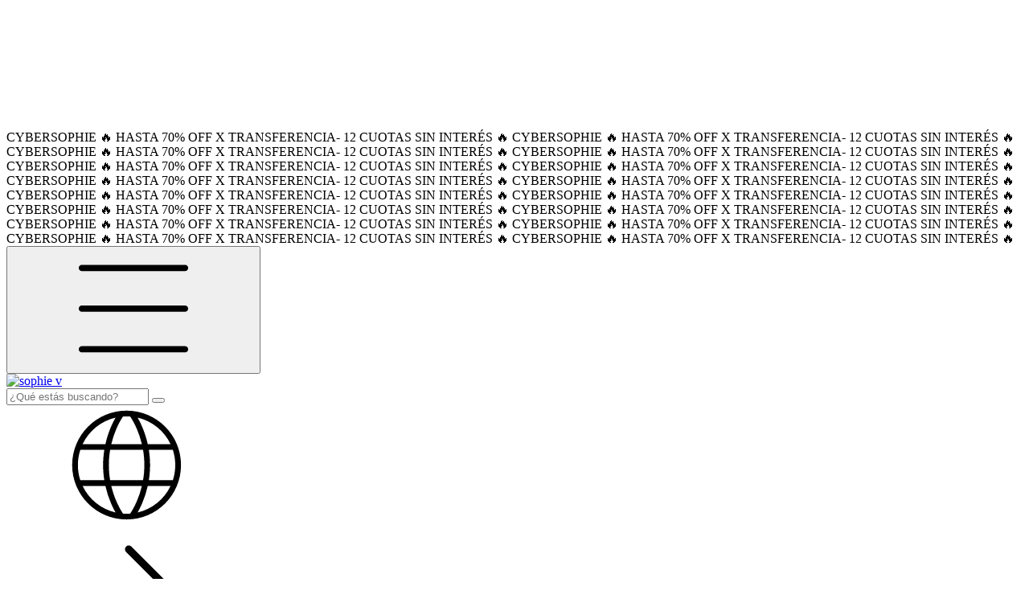

--- FILE ---
content_type: text/html; charset=UTF-8
request_url: https://www.sophiev.com.ar/almohadones/?Tama%C3%B1o=50x70
body_size: 60737
content:
<!DOCTYPE html>
<html xmlns="http://www.w3.org/1999/xhtml" xmlns:fb="http://www.facebook.com/2008/fbml" xmlns:og="http://opengraphprotocol.org/schema/" lang="es">
	<head>

		<link rel="preconnect" href="https://acdn-us.mitiendanube.com" />
<link rel="dns-prefetch" href="https://acdn-us.mitiendanube.com" />
<meta http-equiv="Content-Type" content="text/html; charset=utf-8" />
<meta http-equiv="X-UA-Compatible" content="IE=edge,chrome=1" />
<meta name="viewport" content="width=device-width, initial-scale=1" />
<title>Almohadones</title>
<meta name="description" content="Comprá online productos de Almohadones &amp; Fundas 50x70 desde $27.860,00. Tenemos almohadon full  sahara rosa, almohadón oporto  rectangular y más. Hacé tu pedido y pagalo online...." />


<meta property="og:site_name" content="sophie v" />


<meta property="fb:app_id" content="107147892676939" />


	
	<meta property="og:url" content="https://www.sophiev.com.ar/almohadones/" />
	<meta property="og:title" content="Almohadones &amp; Fundas" />
	<meta property="og:description" content="" />




            <meta property="og:image" content="http://acdn-us.mitiendanube.com/stores/002/929/946/themes/common/logo-533773598-1760298080-a4f0579c6a6858a4b795aee3b1edd3d71760298080.png?0" />
    <meta property="og:image:secure_url" content="https://acdn-us.mitiendanube.com/stores/002/929/946/themes/common/logo-533773598-1760298080-a4f0579c6a6858a4b795aee3b1edd3d71760298080.png?0" />
    





		<link rel="preconnect" href="https://fonts.googleapis.com" />
		<link rel="preconnect" href="https://fonts.gstatic.com" crossorigin />
		
		
		
    
        
    

		<link rel="preload" as="style" href="//fonts.googleapis.com/css?family=Instrument+Sans:400,700|Raleway:400,700&amp;display=swap" />
		<link rel="preload" href="//acdn-us.mitiendanube.com/stores/002/929/946/themes/brasilia/dart-style-critical-9b79d37d8cb80a7499049c1a3f2f5291.css" as="style" />
		<link rel="preload" href="//acdn-us.mitiendanube.com/stores/002/929/946/themes/brasilia/dart-style-utilities-4c8cb35d2d3dd60ddf6267000b4557b8.css" as="style" />
		<link rel="preload" href="//acdn-us.mitiendanube.com/stores/002/929/946/themes/brasilia/dart-external-no-dependencies-4368594e56ff3b64872ea756281c34e9.js" as="script" />

		
		<style>
			
			



    
    @import url('//fonts.googleapis.com/css?family=Instrument+Sans:400,700|Raleway:400,700&display=swap');

 

			
			
:root {
  
  
  
  
    
  
    
    
    
    
  
  --main-background: #ffffff;
  --main-foreground: #1a1a1a;

  --accent-color: #a53c4c;

  --button-background: #857870;
  --button-foreground: #FFFFFF;

  --label-background: #a53c4c;
  --label-foreground: #FFFFFF;

  --label-shipping-background: #a53c4c;
  --label-shipping-foreground: #ffffff;

  --stock-color: #E2B106;

  
    
    
    
    
    
  
        
    
    
          
    
      
  --header-background: #f3f3ee;
  --header-foreground: #1a1a1a;

  --header-badge-background: #f1c40f;
  --header-badge-foreground: #1a1a1a;

  --header-search-btn-background: #f3f3ee;
  --header-search-btn-foreground: #ffffff;

  --header-desktop-utilities-background: #f3f3ee;
  --header-desktop-utilities-foreground: #857870;

  --header-desktop-nav-background: #FFFFFF;
  --header-desktop-nav-foreground: #ffffff;
  
  --header-featured-link-foreground: #ffffff;

  --primary-adbar-background: #a53c4c;
  --primary-adbar-foreground: #f1c40f;
  --secondary-adbar-background: #FFFFFF;
  --secondary-adbar-foreground: #70AEDE;

  --footer-background: #857870;
  --footer-foreground: #FFFFFF;
  
  --banner-services-background: #E2B106;
  --banner-services-foreground: #FFFFFF;

  --institutional-background: #FFFFFF;
  --institutional-foreground: #000000;

  --video-background: ;
  --video-foreground: ;

  --timer-offers-background: ;
  --timer-offers-foreground: ;
  --timer-offers-module-background: ;
  --timer-offers-module-foreground: ;

  --newsletter-background: #e8e1d6;
  --newsletter-foreground: #857870;

  
  
                          
  --header-foreground-opacity-10: #1a1a1a1A;
  --header-foreground-opacity-20: #1a1a1a33;
  --header-foreground-opacity-30: #1a1a1a4D;
  --header-foreground-opacity-50: #1a1a1a80;

  --main-foreground-opacity-03: #1a1a1a08;
  --main-foreground-opacity-05: #1a1a1a0D;
  --main-foreground-opacity-10: #1a1a1a1A;
  --main-foreground-opacity-20: #1a1a1a33;
  --main-foreground-opacity-30: #1a1a1a4D;
  --main-foreground-opacity-40: #1a1a1a66;
  --main-foreground-opacity-50: #1a1a1a80;
  --main-foreground-opacity-60: #1a1a1a99;

  --main-background-opacity-30: #ffffff4D;
  --main-background-opacity-50: #ffffff80;
  --main-background-opacity-80: #ffffffCC;

  --label-shipping-background-80: #a53c4cCC;

  --newsletter-foreground-opacity-50: #85787080;

  --footer-foreground-opacity-40: #FFFFFF66;
  --footer-foreground-opacity-60: #FFFFFF99;

  
  --success: #4bb98c;
  --danger: #dd7774;
  --warning: #dc8f38;

  
  
  --heading-font: "Instrument Sans", sans-serif;
  --body-font: "Raleway", sans-serif;

  
  
  --font-base: 14px;
  --font-base-default: 16px;

  
  --font-huge: 17px;
  --font-big: 16px;
  --font-medium: 14px;
  --font-small: 12px;
  --font-smallest: 10px;
  --font-extra-smallest: 9px;

  
  
  --h1: 48px;
  --h2: 40px;
  --h3: 33px;
  --h4: 28px;
  --h5: 23px;
  --h6: 19px;
  --h6-small: 16px;

  
  
  --title-font-weight: 700;

  
  
  --spacing-base: 16px;
  --spacing-half: calc(var(--spacing-base) / 2);
  --spacing-quarter: calc(var(--spacing-base) / 4);

  --spacing-1: calc(var(--spacing-base) * 0.25);
  --spacing-2: calc(var(--spacing-base) * 0.5);
  --spacing-3: var(--spacing-base);
  --spacing-4: calc(var(--spacing-base) * 1.5);
  --spacing-5: calc(var(--spacing-base) * 3);

  
  --gutter: var(--spacing-base);
  --gutter-container: var(--gutter);
  --gutter-container-md: calc(var(--gutter) * 2);
  --gutter-negative: calc(var(--gutter) * -1);
  --gutter-half: calc(var(--gutter) / 2);
  --gutter-half-negative: calc(var(--gutter) * -1 / 2);
  --gutter-double: calc(var(--gutter) * 2);

  
  
  --transition-fast: all 0.05s ease;
  --transition-normal: all 0.3s ease;
  --transition-slow: all 1s ease;

  
  --drop-shadow: 0 0 8px 4px var(--main-foreground-opacity-05);

  
  --border-radius: 8px;
  --border-radius-medium: calc(var(--border-radius) / 1.3333);
  --border-radius-small: calc(var(--border-radius) / 2);
  --border-radius-smallest: calc(var(--border-radius) / 4);
  --border-radius-full: 100%;

  
  --border-solid: 1px solid;

}		</style>

		
		<link rel="stylesheet" type="text/css" href="//acdn-us.mitiendanube.com/stores/002/929/946/themes/brasilia/dart-style-critical-9b79d37d8cb80a7499049c1a3f2f5291.css" media="all" />
		<link rel="stylesheet" type="text/css" href="//acdn-us.mitiendanube.com/stores/002/929/946/themes/brasilia/dart-style-utilities-4c8cb35d2d3dd60ddf6267000b4557b8.css" media="all" />

		
		<link rel="stylesheet" href="//acdn-us.mitiendanube.com/stores/002/929/946/themes/brasilia/dart-style-async-bcf25f9dbb4d9d44a3ae1e38f275cc5e.css" media="print" onload="this.media='all'">

		
		<style>
			
		</style>

		
		
		
		
		
		
		
			<script type="text/javascript" src="//ajax.googleapis.com/ajax/libs/jquery/1.11.1/jquery.min.js" async="true"></script>

		
		
		

    <link href="//acdn-us.mitiendanube.com/stores/002/929/946/themes/common/logo-1356892463-1715367840-ee51e31e8253038e411e9d30a3df175c1715367840.ico?0" class="js-favicon" rel="icon" type="image/x-icon" />
    <link href="//acdn-us.mitiendanube.com/stores/002/929/946/themes/common/logo-1356892463-1715367840-ee51e31e8253038e411e9d30a3df175c1715367840.ico?0" class="js-favicon" rel="shortcut icon" type="image/x-icon" />
<link rel="canonical" href="https://www.sophiev.com.ar/almohadones/?Tama%C3%B1o=50x70" />

                        <link rel="alternate" hreflang="es-ar" href="https://www.sophiev.com.ar/almohadones/?Tama%C3%B1o=50x70" />
                                <link rel="alternate" hreflang="en-us" href="https://www.sophiev.com.ar/us/?Tama%C3%B1o=50x70" />
                                <link rel="alternate" hreflang="es-uy" href="https://www.sophiev.com.ar/uy/almohadones/?Tama%C3%B1o=50x70" />
            <meta name="nuvempay-logo" content="//d26lpennugtm8s.cloudfront.net/assets/common/img/logos/payment/new_logos_payment/nuvempago@2x.png" />
    <meta name="facebook-domain-verification" content="irmxk0fss1oovvx1kx2c2ecsydxkkt" />

<script>
    !function(f,b,e,v,n,t,s){if(f.fbq)return;n=f.fbq=function(){n.callMethod?
            n.callMethod.apply(n,arguments):n.queue.push(arguments)};if(!f._fbq)f._fbq=n;
            n.push=n;n.loaded=!0;n.version='2.0';n.queue=[];t=b.createElement(e);t.async=!0;
            t.src=v;s=b.getElementsByTagName(e)[0];s.parentNode.insertBefore(t,s)}(window,
        document,'script','https://connect.facebook.net/en_US/fbevents.js');

    
    const tnTrackCookie = document.cookie.match('(^|;) ?tn_track=([^;]*)(;|$)')?.[2].slice(-40).toLowerCase();
    const advancedMatchingConfig = { agent: 'tiendanube-core' };

    if (tnTrackCookie) {
        advancedMatchingConfig.external_id = tnTrackCookie;
    }

    fbq('init', '244821362835023', advancedMatchingConfig);

    const fbPageViewEventId = 'page-view-84e4f777-b3ab-4f90-9ef8-8b903581826c';
    fbq('track', 'PageView', {}, { eventID: fbPageViewEventId });
</script>
<noscript>
    <img height="1" width="1" style="display:none" src="https://www.facebook.com/tr?id=244821362835023&ev=PageView&noscript=1"/>
</noscript>

<script type="text/javascript">
    var LS = LS || {};

    LS.store = {
        id : 2929946,
        url : "sophiev2.mitiendanube.com",
        custom_url : "www.sophiev.com.ar",
        ga4_measurement_id : "G-SMVPHRZMCY",
        gads_measurement_id : "",
        name: "sophie\u0020v",
    };
    LS.cart = {
        id : null,
        subtotal : 0,
        has_non_shippable_products: false,
        has_shippable_products: false,
        items : [
                    ]
    };
    LS.hasCartMinimumValue = false;
    LS.abStorefrontCartExperiments = null;
    LS.lang = "es_AR";
    LS.langCode = "es";
    LS.currency = {
        code : "ARS",
        display_short: "\u0024",
        display_long: "\u0024\u0020ARS",
        cents_separator : ",",
        thousands_separator : "."
    };
    LS.country = "AR";
                    LS.category = {
        id : 17534187,
        name : 'Almohadones\u0020\u0026\u0020Fundas',
        google_shopping_category: 'Casa\u0020y\u0020jard\u00EDn\u0020\u003E\u0020Decoraci\u00F3n\u0020\u003E\u0020Cojines',
        google_item_categories: {"item_category":"Almohadones & Fundas"},
    };
                    LS.appliedProductFilters = {"Tama\u00f1o":["50x70"]};
    LS.productsCount = 12;
    LS.productFiltersTypes = {"min_price":"price","max_price":"price","Color":"color","Tama\u00f1o":"custom","":"price"};
            LS.customer = null;
    LS.template= "category";
    LS.theme = {
        code: "brasilia",
        name: "Brasilia",
        custom: false,
    };
    LS.metricsWorkerScriptUrl = "https://acdn-us.mitiendanube.com/assets/stores/js/metrics-worker-c984926f96a2e4787f155a9755d6944a30.js?v=92908890"

    LS.socialScripts = [];
    LS.DOMReady = function(fn) {
        if (document.addEventListener) {
            document.addEventListener('DOMContentLoaded', fn);
        } else {
            document.attachEvent('onreadystatechange', function() {
                if (document.readyState === 'interactive')
                    fn();
            });
        }
    };

    // Making it a thenable so it can be made into a full fledged Promise later
    LS._readyCallbacks = [];
    LS.ready = {
        then: function(callback){
            LS._readyCallbacks.push(callback);
        }
    };

    window.addEventListener('load', () => {
        if(!window.cartService) {
            return;
        }

        window.cartService.setCurrentLoadTime(1762158797);
    });

    window.pageData = {
        id: "category",
        name: "Almohadones\u0020\u0026\u0020Fundas"
    }

    window.initialCart = {"id":null,"subtotal":0,"total":0,"discounts":0,"promotions":[],"shipping_zipcode":null};
    window.metricServiceDispatchQueue = [];
    window.metricService = { dispatch: (event) => window.metricServiceDispatchQueue.push(event) };

    window.translations = {
        cart: {
            error_messages: {
                out_of_stock: 'No hay más stock de este producto.',
                unavailable_product: 'Este producto no está disponible.',
                update_error: 'Ocurrió un error al actualizar el carrito.'
            },
            name: 'Carrito de compras'
        }
    };
</script>


    <script>
        window.recaptchaEnabled = true;
        window.recaptchaV2 = { siteKey: '6Ldp6lUqAAAAAEmZBhIVl_tzMi70KlSohR77QfLc' };
        window.recaptchaV3 = { siteKey: '6LezGnQcAAAAAD5T1ReYv_OMo1EJbDUfPu7srRhU' };
    </script>

    <script type="module">
    import {onCLS, onFCP, onFID, onINP, onLCP, onTTFB} from 'https://unpkg.com/web-vitals@3.5.2/dist/web-vitals.js?module';

    const queue = new Map();
    let shouldLogQueuedMetrics = true;

    const pageInfo = {
        handle: pageData.id,
        url: window.location.href,
    };

    function isMetricValid(metric) {
        return metric && typeof metric.value === 'number' && !isNaN(metric.value) && metric.value >= 0;
    }

    function queueMetric(metric) {
        if (!isMetricValid(metric) || queue.has(metric.name)) return;
        queue.set(metric.name, metric);
    }

    function logQueuedMetrics() {
        if (queue.size === 0 || !shouldLogQueuedMetrics) return;

        shouldLogQueuedMetrics = false;
        logMetrics([...queue.values()]);
    }

    function logMetrics(metrics) {
        if (metrics.length === 0) return;

        const webVitals = Object.fromEntries(
            metrics.map(({name, rating, value}) => [name, {rating, value}])
        );

        const data = JSON.stringify({ pageInfo, webVitals });

        if (!navigator.sendBeacon) {
            fetch('/stats/web_vitals/', {
                method: 'POST',
                headers: { 'Content-Type': 'application/json' },
                body: data
            }).catch(console.error);
        } else {
            navigator.sendBeacon('/stats/web_vitals/', data);
        }
    }


    /**
     * Log network metrics like TTFB, DNS lookup, and connection negotiation
     */
    function logNetworkMetrics(ttfb) {
        if (!isMetricValid(ttfb)) return;

        const metrics = [ttfb];

        const pageNav = ttfb.entries?.[0];
        if (pageNav) {
            const dnsLookup = { name: 'DNS_LOOKUP', value: pageNav.domainLookupEnd - pageNav.domainLookupStart };
            const connectionNegotiation = { name: 'CONNECTION_NEGOTIATION', value: pageNav.connectEnd - pageNav.connectStart };

            if (isMetricValid(dnsLookup)) metrics.push(dnsLookup);
            if (isMetricValid(connectionNegotiation)) metrics.push(connectionNegotiation);
        }

        logMetrics(metrics);
    }

    function listenWebMetrics() {
        onCLS(queueMetric);
        onFCP(queueMetric);
        onFID(queueMetric);
        onINP(queueMetric);
        onLCP(queueMetric);
        onTTFB(logNetworkMetrics);

        addEventListener('visibilitychange', () => {
            if (document.visibilityState === 'hidden') logQueuedMetrics();
        }, { once: true });

        addEventListener('beforeunload', logQueuedMetrics);

        // Safari does not reliably fire the `visibilitychange` event when the page is being unloaded.
        addEventListener('pagehide', logQueuedMetrics);
    }

    listenWebMetrics();

</script>

<script>
    window.enableNativeLibraries = true;
    window.hasMetricsTag = false;
    window.hasFixFilterPaginationTag = false;
</script>

    <script type="text/javascript" src="//acdn-us.mitiendanube.com/assets/stores/js/linkedstore-v2-fa95704ee55d8b6c2130741814b49f9d30.js?v=92908890" async="true"></script>
    <script>window.vanillaJS = true;</script>

<script type="text/javascript">
    
    LS.ready.then(() =>  {
        if (!window.jQueryNuvem) {
            window.jQueryNuvem = $
        }
    });
</script>


    
<script type="text/javascript">

    function ga_send_event(category, action, label, value) {
                    return;
            }

    </script>


                    <script async src="https://www.googletagmanager.com/gtag/js?id=G-SMVPHRZMCY&l=nsGA4"></script>
        <script>

            window.nsGA4 = window.nsGA4 || [];
            function gtagNsGA4(){nsGA4.push(arguments);}

            gtagNsGA4('consent', 'default', {
                'ad_storage': 'granted',
                'ad_user_data': 'granted',
                'ad_personalization': 'granted',
                'analytics_storage': 'granted'
            });

            gtagNsGA4('js', new Date());

                            gtagNsGA4('config', 'G-SMVPHRZMCY', {
                    'linker': {
                        'domains': ["www.sophiev.com.ar","nube.com"]
                    }
                });
                    </script>
    
    

    <script>
    const HOME_LIST_ITEM_ID = 'home';
    const CATEGORY_LIST_ITEM_ID = 'category';
    const SEARCH_LIST_ITEM_ID = 'search';

    const LIST_ITEM_NAMES = {
        [HOME_LIST_ITEM_ID]: 'Home',
        [CATEGORY_LIST_ITEM_ID]: 'Category',
        [SEARCH_LIST_ITEM_ID]: 'Search results',
    };

            const PRODUCT_ITEM_SELECTOR = '.js-item-product';

        
                    LS.ready.then(function() {
                const PRODUCT_GRID_SELECTOR = '.js-product-table,.product-grid,.js-infinite-grid,.js-masonry-grid';
                const itemListId = "category";

                document.querySelectorAll(PRODUCT_GRID_SELECTOR).forEach(element => {
                    element.addEventListener('click', function(event) {
                        const product = event.target.closest(PRODUCT_ITEM_SELECTOR);
                        if (!product) {
                            return;
                        }

                        const id = product.dataset.productId;
                        const name = event.target.closest('a')?.getAttribute('title');

                        if (!id || !name) {
                            return;
                        }

                        const eventData = {
                            items: [{
                                item_id: id.toString(),
                                item_name: name,
                                item_list_id: itemListId,
                                item_list_name: LIST_ITEM_NAMES[itemListId]
                            }]
                        }

                        if(typeof gtagNsGA4 === 'function') {
                            gtagNsGA4('event', 'select_item', eventData);
                        }

                        if(typeof gtagTN === 'function') {
                            gtagTN('event', 'select_item', eventData);
                        }

                                            });
                });
            });
            </script>    <script>
    const PERSISTED_CONFIG_LOCAL_STORAGE_KEY = 'persisted_config';

    const HOME_ITEM_LIST_ID = 'home';
    const CATEGORY_ITEM_LIST_ID = 'category';
    const SEARCH_ITEM_LIST_ID = 'search';
    const CART_ITEM_LIST_ID = 'cart';
    const PRODUCT_ITEM_LIST_ID = 'product';

    const ITEM_LIST_NAMES = {
        [HOME_ITEM_LIST_ID]: 'Home',
        [CATEGORY_ITEM_LIST_ID]: 'Category',
        [SEARCH_ITEM_LIST_ID]: 'Search results',
        [CART_ITEM_LIST_ID]: 'Shopping cart',
        [PRODUCT_ITEM_LIST_ID]: 'Product detail'
    };

    function removeNullEntries(data) {
        Object.entries(data).forEach(([key, value]) => {
            if (!value) {
                delete data[key];
            }
        });
    }

    function formatCartItemIntoGoogleAnalyticsItem(cartItem) {
        const cartItemId = cartItem.item_id ?? cartItem.id;
        const persistedConfig = JSON.parse(window.localStorage.getItem(PERSISTED_CONFIG_LOCAL_STORAGE_KEY) ?? '{}');
        const itemListId = persistedConfig[`ga_item_list-${cartItemId}`] ?? CART_ITEM_LIST_ID;

        const cartItemData = {
            item_id: cartItem.variant_id.toString(),
            item_brand: cartItem.brand,
            item_name: cartItem.name,
            item_variant: cartItem.short_variant_name,
            price: +((cartItem.unit_price / 100).toFixed(2)),
            quantity: Math.abs(cartItem.quantity),
            item_list_id: itemListId,
            item_list_name: ITEM_LIST_NAMES[itemListId],
            ...cartItem.google_item_categories
        };

        removeNullEntries(cartItemData);

        return cartItemData;
    }
</script>

            <script>

const buildUnifiedEventData = (baseEventData) => ({
    ...baseEventData,
    send_to: 'G-SMVPHRZMCY'
})


    const viewItemListFromCategoryPageEventData = {
        items: [
                            {"item_id":"1053773098","item_name":"Almohadon Full | Sahara Rosa (50x70)","item_variant":"50x70","price":84000,"item_category":"Almohadones & Fundas","item_list_id":"category","item_list_name":"Category"},
                            {"item_id":"1212528658","item_name":"Almohad\u00f3n Oporto | Rectangular (Rayitas Arena, 50x70)","item_variant":"Rayitas Arena, 50x70","price":55800,"item_category2":"Tusor | Estampado","item_category":"Almohadones & Fundas","item_list_id":"category","item_list_name":"Category"},
                            {"item_id":"1053772487","item_name":"Almohad\u00f3n | Sahara Aqua (50x70)","item_variant":"50x70","price":84000,"item_category2":"Gabardina & Gasa | Estampada","item_category":"Almohadones & Fundas","item_list_id":"category","item_list_name":"Category"},
                            {"item_id":"1209215873","item_name":"Almohad\u00f3n | Flower Lemon (50x70)","item_variant":"50x70","price":84000,"item_category2":"Gabardina & Gasa | Estampada","item_category":"Almohadones & Fundas","item_list_id":"category","item_list_name":"Category"},
                            {"item_id":"1208469625","item_name":"Almohad\u00f3n | Peonias (50x70)","item_variant":"50x70","price":84000,"item_category2":"Gabardina & Gasa | Estampada","item_category":"Almohadones & Fundas","item_list_id":"category","item_list_name":"Category"},
                            {"item_id":"1208419974","item_name":"Almohad\u00f3n | Liberty (50x70)","item_variant":"50x70","price":84000,"item_category2":"Gabardina & Gasa | Estampada","item_category":"Almohadones & Fundas","item_list_id":"category","item_list_name":"Category"},
                            {"item_id":"1053781962","item_name":"Almohad\u00f3n | Selvatico aqua (50x70)","item_variant":"50x70","price":84000,"item_category2":"Gabardina & Gasa | Estampada","item_category":"Almohadones & Fundas","item_list_id":"category","item_list_name":"Category"},
                            {"item_id":"1209208640","item_name":"Almohad\u00f3n | Orqu\u00eddeas (50x70)","item_variant":"50x70","price":84000,"item_category2":"Gabardina & Gasa | Estampada","item_category":"Almohadones & Fundas","item_list_id":"category","item_list_name":"Category"},
                            {"item_id":"1224413906","item_name":"Almohad\u00f3n | Marraquesh Rosa (50x70)","item_variant":"50x70","price":84000,"item_category2":"Gabardina & Gasa | Estampada","item_category":"Almohadones & Fundas","item_list_id":"category","item_list_name":"Category"},
                    ]
    };

            gtagNsGA4("event", "view_item_list", viewItemListFromCategoryPageEventData);
    


</script>
    
            <script>
        var fb_params = {
            referrer: document.referrer,
            userAgent: navigator.userAgent,
            language: 'es-AR'
        };
        
                
        let pixelFunction = 'track';
        let pixelEvent = null;
        let fbEventId = null;
        const fbTimestamp = new Date().getTime();
        let contentType = 'product';
        
                    fb_params['content_ids'] = ['1053773098','1212528658','1053772487','1209215873','1208469625','1208419974','1053781962','1209208640','1224413906'];
            fb_params['content_type'] = contentType;
            if(LS.category) {
                fb_params['content_name'] = LS.category.name;
                if(LS.category.google_shopping_category) {
                                                            fb_params['content_category'] = LS.category.google_shopping_category.replace(/&/g, '&amp;');
                }
            }
                            pixelFunction = 'trackCustom';
                pixelEvent = 'ViewCategory';
                fbEventId = 'view-category-84e4f777-b3ab-4f90-9ef8-8b903581826c';
                    
        if(pixelEvent) {
            fbq(pixelFunction, pixelEvent, fb_params, { eventID: fbEventId });
        }

                    LS.ready.then(function() {
                            LS.on(LS.events.productAddedToCart, function (event, data) {
                    data ??= event.detail;
                    if (!data?.cart?.products?.length) {
                        return;
                    }

                    const { cart, cart_item: cartItem, quantity_added: quantityAdded, social_event_id_suffix: fbEventIdSuffix } = data;
                    const value = +cart.total;

                    // Facebook Pixel does not have an event to remove products from the cart.
                    if (value <= 0) {
                        return;
                    }
                    const getVariantContentId = (cartProduct) => {
                                                    return cartProduct.variant_id.toString();
                                            };
                                            const content_ids = cart.products.map(getVariantContentId);
                        const contents = cart.products.map(product => ({
                            id: getVariantContentId(product),
                            quantity: product.quantity,
                            item_price: +product.price,
                        }));
                    
                    const customData = {
                        referrer: document.referrer,
                        userAgent: navigator.userAgent,
                        language: 'es-AR',
                        content_ids: content_ids,
                        contents: contents,
                        content_type: contentType,
                        currency: LS.currency.code,
                        quantity: quantityAdded,
                        value
                    };

                    
                    const fbAddToCartEventId = `add-to-cart-${fbEventIdSuffix}`;
                    trackAddToCartAJAX(customData, fbAddToCartEventId);
                                            sendNubeSocialTracking(cart.id, cartItem.id, customData, fbAddToCartEventId);
                                    });
            });
        
        function trackAddToCartAJAX(customData, fbEventId) {
            const eventName = 'AddToCart';
            fbq('track', eventName, customData, { eventID: fbEventId });
        }

        async function sendNubeSocialTracking(cartId, cartItemId, customData, fbEventId) {
            let data = {
                event_name: 'AddToCart',
                cart_id: cartId,
                cart_product_id: cartItemId,
                event_id: fbEventId,
            };

            Object.assign(data, customData)

            setTimeout(function() {
                new Image().src = '/fb-capi/?' + new URLSearchParams(data);
            }, 500);
        }
    </script>
<script type="text/javascript">
    function amplitude_log_event(event, properties) {
        // dummy function
        return true;
    }
</script>









		
		
    <script type="application/ld+json" data-component='structured-data.page'>
    {
        "@context": "https://schema.org/",
        "@type": "WebPage",
        "name": "Almohadones",
                    "description": "Comprá online productos de Almohadones &amp; Fundas 50x70 desde $27.860,00. Tenemos almohadon full  sahara rosa, almohadón oporto  rectangular y más. Hacé tu pedido y pagalo online....",
                "breadcrumb": {
            "@type": "BreadcrumbList",
            "itemListElement": [
            {
                "@type": "ListItem",
                "position": 1,
                "name": "Inicio",
                "item": "https://www.sophiev.com.ar"
            },                                                {
                        "@type": "ListItem",
                        "position": 2,
                        "name": "Almohadones &amp; Fundas",
                        "item": "https://www.sophiev.com.ar/almohadones"
                    }                                        ]
        }    }
    </script>


	</head>
	<body class=" template-category">

		
		<svg xmlns="http://www.w3.org/2000/svg" class="hidden">

    
    <symbol id="bars" viewBox="0 0 512 512">
        <path d="M23.65 82.98c0-3.52 1.36-6.9 3.78-9.39s5.7-3.89 9.13-3.89h438.88c3.42 0 6.71 1.4 9.13 3.89 2.42 2.49 3.78 5.87 3.78 9.39s-1.36 6.9-3.78 9.39-5.7 3.89-9.13 3.89H36.56c-3.42 0-6.71-1.4-9.13-3.89s-3.78-5.87-3.78-9.39Zm0 172.61c0-3.52 1.36-6.9 3.78-9.39s5.7-3.89 9.13-3.89h438.88c3.42 0 6.71 1.4 9.13 3.89 2.42 2.49 3.78 5.87 3.78 9.39s-1.36 6.9-3.78 9.39-5.7 3.89-9.13 3.89H36.56c-3.42 0-6.71-1.4-9.13-3.89-2.42-2.49-3.78-5.87-3.78-9.39Zm0 172.61c0-3.52 1.36-6.9 3.78-9.39s5.7-3.89 9.13-3.89h438.88c3.42 0 6.71 1.4 9.13 3.89 2.42 2.49 3.78 5.87 3.78 9.39s-1.36 6.9-3.78 9.39-5.7 3.89-9.13 3.89H36.56c-3.42 0-6.71-1.4-9.13-3.89-2.42-2.49-3.78-5.87-3.78-9.39Z"/>
    </symbol>

    <symbol id="search" viewBox="0 0 512 512">
        <path d="M482.21,453.93l-110.43-110.43c27.57-33.81,44.11-76.97,44.11-124,0-108.46-87.93-196.39-196.39-196.39S23.1,111.03,23.1,219.5s87.93,196.39,196.39,196.39c53.11,0,101.29-21.09,136.65-55.35l109.73,109.73c4.51,4.51,11.83,4.51,16.34,0,4.51-4.51,4.51-11.83,0-16.34Zm-262.71-61.14c-95.7,0-173.29-77.58-173.29-173.29S123.79,46.21,219.5,46.21s173.29,77.58,173.29,173.29-77.58,173.29-173.29,173.29Z"/>
    </symbol>

    <symbol id="user" viewBox="0 0 512 512">
        <path d="M363.52,279.04H153.6c-56.55,0-102.4,45.85-102.4,102.4v92.16c0,7.07,5.73,12.8,12.8,12.8H453.12c7.07,0,12.8-5.73,12.8-12.8v-92.16c0-56.55-45.85-102.4-102.4-102.4Zm76.8,181.76H76.8v-79.36c0-42.41,34.38-76.8,76.8-76.8h209.92c42.42,0,76.8,34.39,76.8,76.8v79.36Zm-181.76-204.8c63.62,0,115.2-51.58,115.2-115.2s-51.58-115.2-115.2-115.2-115.2,51.58-115.2,115.2,51.58,115.2,115.2,115.2Zm0-204.8c49.48,0,89.6,40.12,89.6,89.6s-40.12,89.6-89.6,89.6-89.6-40.12-89.6-89.6,40.12-89.6,89.6-89.6Z"/>
    </symbol>

    <symbol id="cart" viewBox="0 0 512 512">
        <path d="M485.06 145.66c1.23-4.11-2.23-13.15-14.65-12.57-.22.01-.44.02-.66.02l-346.33-1.19c-1.81-9.61-3.22-17.45-4.42-24.8h350.45c29.95-1.2 48.27 23.79 41.73 45.68-3.16 10.57-9.48 38.61-15.12 64.65a6201.58 6201.58 0 0 0-7.26 34.04c-.94 4.48-1.71 8.16-2.25 10.72l-.82 3.97-.04.21c-.06.28-.13.61-.23 1-.2.77-.49 1.75-.91 2.88-.84 2.24-2.26 5.2-4.61 8.26-4.97 6.47-13.48 12.42-26.56 13.55-13.13 1.14-290.57 30.85-290.57 30.85l-5.29-24.79s279.81-30.77 293.4-31.95c4.84-.42 6.47-2.2 7.14-3.07.47-.62.76-1.23.92-1.65l.09-.27v-.06l.85-4.02c.54-2.57 1.31-6.26 2.26-10.77 1.89-9 4.49-21.24 7.29-34.19 5.55-25.61 12.09-54.79 15.6-66.52ZM.5 59.54c0-7.18 6.08-12.99 13.58-12.99H57c23.46 0 54.88 14.61 60.66 50.95.29 1.87.47 3.21.65 4.65.38 2.95.82 6.36 2.5 15.78 4.22 23.56 14.02 71.54 22.79 113.81 4.38 21.1 8.49 40.71 11.51 55.05 1.51 7.17 2.75 13.02 3.6 17.08l1.33 6.29c4.88 22.77 8.52 39.54 9.7 44.94.17.78.29 1.32.35 1.62.06.26.1.48.13.65l.06.34s.15.9.56 2.22c.44 1.41 1.08 3.04 1.97 4.51.89 1.47 1.8 2.41 2.61 2.95.65.44 1.56.85 3.24.85h280.17c7.5 0 13.58 5.82 13.58 13s-6.08 12.99-13.58 12.99H178.67c-15.53 0-24.71-9.11-29.34-16.74-4.15-6.84-5.51-13.66-5.84-15.56-.06-.28-.17-.77-.32-1.46-1.15-5.29-4.82-22.19-9.72-45.07v-.03l-1.35-6.33c-.86-4.07-2.1-9.92-3.61-17.1-3.02-14.35-7.14-33.99-11.53-55.12-8.76-42.17-18.63-90.51-22.92-114.48-1.78-9.95-2.38-14.57-2.79-17.71-.16-1.21-.29-2.21-.45-3.21-3.29-20.73-20.45-28.85-33.81-28.85H14.07C6.57 72.57.49 66.75.49 59.58Zm208.73 429.19c18.43 0 33.36-14.82 33.36-33.11s-14.94-33.11-33.36-33.11-33.36 14.82-33.36 33.11 14.94 33.11 33.36 33.11Zm198.05 0c18.43 0 33.36-14.82 33.36-33.11s-14.94-33.11-33.36-33.11-33.36 14.82-33.36 33.11 14.94 33.11 33.36 33.11Z"/>
    </symbol>

    <symbol id="bag" viewBox="0 0 512 512">
        <path d="M112.77 488.32c-12.23 0-22.45-3.98-30.64-11.95-8.21-7.98-12.31-17.92-12.31-29.81v-278.5c0-11.89 4.1-21.82 12.31-29.79 8.19-7.98 18.41-11.97 30.64-11.97h50.14v-12.93c0-25.13 9.05-46.5 27.16-64.1 18.1-17.6 40.08-26.4 65.93-26.4s47.83 8.8 65.93 26.4c18.1 17.6 27.16 38.97 27.16 64.1v12.93h50.14c12.23 0 22.45 3.99 30.64 11.97 8.21 7.96 12.31 17.89 12.31 29.79v278.49c0 11.89-4.1 21.82-12.29 29.79-8.21 7.98-18.43 11.97-30.67 11.97H112.77Zm0-25.86h286.46c4.08 0 7.83-1.65 11.25-4.96 3.4-3.33 5.11-6.97 5.11-10.94v-278.5c0-3.96-1.7-7.61-5.11-10.94-3.42-3.31-7.17-4.96-11.25-4.96h-50.14v64.65c0 3.67-1.27 6.75-3.8 9.23-2.55 2.47-5.72 3.7-9.5 3.7s-6.94-1.23-9.5-3.7c-2.54-2.48-3.81-5.56-3.81-9.23v-64.65H189.51v64.65c0 3.67-1.27 6.75-3.8 9.23-2.55 2.47-5.72 3.7-9.5 3.7s-6.94-1.23-9.5-3.7c-2.54-2.48-3.8-5.56-3.8-9.23v-64.65h-50.14c-4.08 0-7.83 1.65-11.25 4.96-3.4 3.33-5.11 6.97-5.11 10.94v278.49c0 3.96 1.7 7.61 5.11 10.94 3.42 3.31 7.17 4.96 11.25 4.96Zm76.74-336.16H322.5v-12.93c0-18.2-6.4-33.53-19.2-45.98-12.8-12.45-28.56-18.67-47.29-18.67s-34.49 6.22-47.29 18.67c-12.8 12.45-19.2 27.77-19.2 45.98v12.93Z"/>
    </symbol>

    <symbol id="location" viewBox="0 0 512 512">
        <path d="M421.05 122.81c-15.68-30.03-39.38-55.2-68.52-72.76-29.13-17.56-62.57-26.84-96.66-26.81-34.09.02-67.51 9.35-96.62 26.95s-52.77 42.8-68.41 72.85c-15.64 30.05-22.65 63.78-20.26 97.52 2.39 33.73 14.08 66.17 33.8 93.75L223.55 471.8a40.32 40.32 0 0 0 14.35 11.92c5.66 2.8 11.91 4.25 18.23 4.22 6.33.02 12.58-1.43 18.25-4.24 5.66-2.81 10.59-6.9 14.36-11.95l119.03-157.66c19.68-27.61 31.32-60.06 33.66-93.8 2.34-33.74-4.72-67.46-20.4-97.49Zm-3.46 100.66c-2.74 27.72-12.7 54.26-28.9 77.01L269.92 457.79a17.273 17.273 0 0 1-6.09 5.03c-2.4 1.18-5.04 1.8-7.71 1.79-2.67 0-5.3-.6-7.69-1.79a17.173 17.173 0 0 1-6.06-5.03L123.43 300.65c-22.85-32.29-32.95-71.77-28.4-110.95s23.46-75.35 53.12-101.62c29.58-26.42 68-40.98 107.8-40.86 6.44 0 12.87.37 19.26 1.1 27.89 3.22 54.46 13.58 77.09 30.07 22.63 16.49 40.55 38.53 52 63.97a159.397 159.397 0 0 1 13.29 81.12Zm-138.93-68.23a59.245 59.245 0 0 0-34.01-3.32 59.023 59.023 0 0 0-30.14 15.98c-8.23 8.17-13.84 18.57-16.11 29.9s-1.1 23.07 3.35 33.74c4.46 10.67 12 19.79 21.68 26.21a59.175 59.175 0 0 0 32.71 9.84c15.61 0 30.59-6.15 41.63-17.11 11.04-10.95 17.24-25.81 17.24-41.29 0-11.55-3.45-22.84-9.92-32.44a58.787 58.787 0 0 0-26.42-21.51Zm6.84 73.42a35.263 35.263 0 0 1-15.85 12.9 35.627 35.627 0 0 1-20.41 2 35.42 35.42 0 0 1-18.09-9.59c-4.94-4.9-8.3-11.14-9.67-17.94s-.66-13.84 2.01-20.24c2.67-6.4 7.2-11.88 13.01-15.73a35.537 35.537 0 0 1 19.62-5.91c9.37 0 18.35 3.69 24.98 10.26a34.904 34.904 0 0 1 10.34 24.78c0 6.93-2.07 13.71-5.95 19.47Z"/>
    </symbol>

    <symbol id="world" viewBox="0 0 512 512">
        <path d="M23.1 254.15c0-127.6 103.45-231.05 231.05-231.05S485.2 126.54 485.2 254.15 381.76 485.2 254.15 485.2 23.1 381.76 23.1 254.15Zm34.56-64.45c-6.65 20.28-10.24 41.95-10.24 64.45s3.6 44.17 10.24 64.45h101.91c-3.21-20.02-5.14-41.57-5.14-64.45s1.93-44.43 5.14-64.45H57.67Zm9.73-24.32h96.84c6.42-28.82 15.23-53.8 24.03-74.19 6.72-15.57 13.46-28.5 19.15-38.46-61.98 14.32-113.29 56.51-140.02 112.65Zm171.56-117.4c-1.65 2.43-3.89 5.86-6.55 10.25-5.91 9.75-13.85 24.17-21.81 42.6a391.052 391.052 0 0 0-21.4 64.56h129.92a392.311 392.311 0 0 0-21.4-64.56c-7.96-18.44-15.9-32.85-21.81-42.6-2.66-4.39-4.9-7.82-6.55-10.25-5.02-.37-10.09-.55-15.21-.55s-10.18.19-15.2.55Zm61.94 4.75c5.7 9.96 12.43 22.88 19.15 38.46 8.8 20.39 17.61 45.38 24.03 74.19h96.83c-26.73-56.14-78.04-98.33-140.01-112.65ZM450.64 189.7H348.73c3.21 20.02 5.14 41.57 5.14 64.45s-1.93 44.43-5.14 64.45h101.91c6.65-20.28 10.24-41.95 10.24-64.45s-3.6-44.17-10.24-64.45Zm-9.73 153.22h-96.83a415.838 415.838 0 0 1-24.03 74.19c-6.72 15.57-13.45 28.5-19.15 38.46 61.97-14.32 113.28-56.51 140.01-112.65Zm-171.54 117.4c1.65-2.43 3.89-5.86 6.54-10.24 5.91-9.75 13.85-24.17 21.81-42.6a391.232 391.232 0 0 0 21.4-64.55H189.19c5.91 24.89 13.66 46.6 21.4 64.55 7.96 18.44 15.9 32.85 21.81 42.6 2.66 4.38 4.9 7.82 6.54 10.24 5.02.37 10.09.55 15.2.55s10.19-.19 15.21-.55Zm-61.94-4.75c-5.7-9.96-12.43-22.88-19.15-38.46a416.106 416.106 0 0 1-24.03-74.19H67.4c26.73 56.14 78.04 98.33 140.02 112.65ZM184.25 318.6h139.84c3.4-19.91 5.48-41.47 5.48-64.45s-2.07-44.54-5.48-64.45H184.23c-3.4 19.91-5.47 41.47-5.47 64.45s2.07 44.54 5.47 64.45Z"/>
    </symbol>

    
    <symbol id="chevron" viewBox="0 0 512 512">
        <path d="M159.47,438.36c-6.24-6.24-6.24-16.36,0-22.61l159.31-159.31L159.47,97.13c-5.87-6.3-5.7-16.12,.39-22.21,6.09-6.09,15.91-6.26,22.21-.39l170.61,170.61c6.24,6.24,6.24,16.36,0,22.61l-170.61,170.61c-2.98,3.02-7.06,4.71-11.3,4.69-4.25,.02-8.32-1.67-11.3-4.69Z"/>
    </symbol>

    <symbol id="chevron-down" viewBox="0 0 512 512">
        <path d="M478.91,135.7c9.99,9.99,9.99,26.2,0,36.19l-204.74,204.74c-9.99,9.99-26.2,9.99-36.19,0L33.25,171.9c-9.99-9.99-9.99-26.2,0-36.19,9.99-9.99,26.2-9.99,36.19,0l186.64,186.64,186.64-186.64c9.99-9.99,26.2-9.99,36.19,0Z"/>
    </symbol>

    <symbol id="arrow-long" viewBox="0 0 512 512">
        <path d="M332.8,345.6a12.8,12.8,0,0,1-9.05-21.85L378.7,268.8H89.6a12.8,12.8,0,1,1,0-25.6H378.7l-54.95-54.95a12.8,12.8,0,1,1,18.1-18.1L427.7,256l-85.85,85.85A12.75,12.75,0,0,1,332.8,345.6Z"/>
    </symbol>

    <symbol id="arrow-long-down" viewBox="0 0 512 512">
        <path d="M166.33,336.55a12.8,12.8,0,0,1,21.85-9.05l54.95,54.95V93.35a12.8,12.8,0,0,1,25.6,0v289.1l54.95-54.95a12.8,12.8,0,0,1,18.37,17.84l-.27.26-85.85,85.85L170.08,345.6A12.79,12.79,0,0,1,166.33,336.55Z"/>
    </symbol>

    
    <symbol id="times" viewBox="0 0 512 512">
        <path d="M256,274.92,72.67,458.25l-18.1-18.1L237.9,256.82,54.57,73.49l18.1-18.11L256,238.72,439.33,55.38l18.1,18.11L274.1,256.82,457.43,440.15l-18.1,18.1Z"/>
    </symbol>

    <symbol id="minus" viewBox="0 0 512 512">
        <path d="M486.4,269.27H25.6v-25.6H486.4Z"/>
    </symbol>

    <symbol id="plus" viewBox="0 0 512 512">
        <path d="M268.8,268.8V486.4H243.2V268.8H25.6V243.2H243.2V25.6h25.6V243.2H486.4v25.6Z"/>
    </symbol>

    <symbol id="check" viewBox="0 0 512 512">
        <path d="M196.27,375.26c-3.59,.16-7.13-.9-10.04-2.99l-95.95-79.28c-6.18-5.47-7.11-14.78-2.14-21.37,5.46-6.15,14.7-7.17,21.37-2.35l85.48,69.67,224.38-207.5c6.64-4.98,15.98-4.08,21.53,2.09,5.55,6.16,5.48,15.55-.16,21.63l-233.57,215.83c-2.98,2.73-6.86,4.25-10.9,4.27Z"/>
    </symbol>
    
    <symbol id="info-circle" viewBox="0 0 512 512">
        <path d="M256 40c118.621 0 216 96.075 216 216 0 119.291-96.61 216-216 216-119.244 0-216-96.562-216-216 0-119.203 96.602-216 216-216m0-32C119.043 8 8 119.083 8 256c0 136.997 111.043 248 248 248s248-111.003 248-248C504 119.083 392.957 8 256 8zm-36 344h12V232h-12c-6.627 0-12-5.373-12-12v-8c0-6.627 5.373-12 12-12h48c6.627 0 12 5.373 12 12v140h12c6.627 0 12 5.373 12 12v8c0 6.627-5.373 12-12 12h-72c-6.627 0-12-5.373-12-12v-8c0-6.627 5.373-12 12-12zm36-240c-17.673 0-32 14.327-32 32s14.327 32 32 32 32-14.327 32-32-14.327-32-32-32z"/>
    </symbol>

    <symbol id="calendar" viewBox="0 0 512 512">
        <path d="M352.24,174.38H159.92c-8.85,0-16.03,7.18-16.03,16.03s7.18,16.03,16.03,16.03h192.33c8.85,0,16.03-7.18,16.03-16.03s-7.18-16.03-16.03-16.03Zm8.33-98.09h2.35c59.01,0,106.85,47.84,106.85,106.85v192.33c0,59.01-47.84,106.85-106.85,106.85H149.23c-28.34,0-55.52-11.26-75.55-31.3-20.04-20.04-31.3-47.21-31.3-75.55V183.14c0-59.01,47.84-106.85,106.85-106.85h1.92V37.4c0-8.85,7.18-16.03,16.03-16.03s16.03,7.18,16.03,16.03v38.89h145.31V37.4c0-8.85,7.18-16.03,16.03-16.03s16.03,7.18,16.03,16.03v38.89Zm2.35,373.97c41.31,0,74.79-33.49,74.79-74.79V183.14c0-41.31-33.49-74.79-74.79-74.79H149.23c-41.31,0-74.79,33.49-74.79,74.79v192.33c0,41.31,33.49,74.79,74.79,74.79h213.7Z"/>
    </symbol>

    
            <symbol id="instagram" viewBox="0 0 448 512">
            <path d="M224.1 141c-63.6 0-114.9 51.3-114.9 114.9s51.3 114.9 114.9 114.9S339 319.5 339 255.9 287.7 141 224.1 141zm0 189.6c-41.1 0-74.7-33.5-74.7-74.7s33.5-74.7 74.7-74.7 74.7 33.5 74.7 74.7-33.6 74.7-74.7 74.7zm146.4-194.3c0 14.9-12 26.8-26.8 26.8-14.9 0-26.8-12-26.8-26.8s12-26.8 26.8-26.8 26.8 12 26.8 26.8zm76.1 27.2c-1.7-35.9-9.9-67.7-36.2-93.9-26.2-26.2-58-34.4-93.9-36.2-37-2.1-147.9-2.1-184.9 0-35.8 1.7-67.6 9.9-93.9 36.1s-34.4 58-36.2 93.9c-2.1 37-2.1 147.9 0 184.9 1.7 35.9 9.9 67.7 36.2 93.9s58 34.4 93.9 36.2c37 2.1 147.9 2.1 184.9 0 35.9-1.7 67.7-9.9 93.9-36.2 26.2-26.2 34.4-58 36.2-93.9 2.1-37 2.1-147.8 0-184.8zM398.8 388c-7.8 19.6-22.9 34.7-42.6 42.6-29.5 11.7-99.5 9-132.1 9s-102.7 2.6-132.1-9c-19.6-7.8-34.7-22.9-42.6-42.6-11.7-29.5-9-99.5-9-132.1s-2.6-102.7 9-132.1c7.8-19.6 22.9-34.7 42.6-42.6 29.5-11.7 99.5-9 132.1-9s102.7-2.6 132.1 9c19.6 7.8 34.7 22.9 42.6 42.6 11.7 29.5 9 99.5 9 132.1s2.7 102.7-9 132.1z"/>
        </symbol>
    
    

    
    
    <symbol id="facebook-f" viewBox="0 0 320 512">
        <path d="M279.1 288l14.3-92.7h-89v-60c0-25.4 12.5-50.2 52.3-50.2H297V6.4S260.4 0 225.4 0C152 0 104.3 44.4 104.3 124.7v70.6H22.9V288h81.4v224h100.2V288z"/>
    </symbol>

    <symbol id="pinterest" viewBox="0 0 384 512">
        <path d="M204 6.5C101.4 6.5 0 74.9 0 185.6 0 256 39.6 296 63.6 296c9.9 0 15.6-27.6 15.6-35.4 0-9.3-23.7-29.1-23.7-67.8 0-80.4 61.2-137.4 140.4-137.4 68.1 0 118.5 38.7 118.5 109.8 0 53.1-21.3 152.7-90.3 152.7-24.9 0-46.2-18-46.2-43.8 0-37.8 26.4-74.4 26.4-113.4 0-66.2-93.9-54.2-93.9 25.8 0 16.8 2.1 35.4 9.6 50.7-13.8 59.4-42 147.9-42 209.1 0 18.9 2.7 37.5 4.5 56.4 3.4 3.8 1.7 3.4 6.9 1.5 50.4-69 48.6-82.5 71.4-172.8 12.3 23.4 44.1 36 69.3 36 106.2 0 153.9-103.5 153.9-196.8C384 71.3 298.2 6.5 204 6.5z"/>
    </symbol>

    <symbol id="twitter" viewBox="0 0 512 512">
        <path d="M389.2 48h70.6L305.6 224.2 487 464H345L233.7 318.6 106.5 464H35.8L200.7 275.5 26.8 48H172.4L272.9 180.9 389.2 48zM364.4 421.8h39.1L151.1 88h-42L364.4 421.8z"/>
    </symbol>

    <symbol id="whatsapp" viewBox="0 0 448 512">
        <path d="M380.9 97.1C339 55.1 283.2 32 223.9 32c-122.4 0-222 99.6-222 222 0 39.1 10.2 77.3 29.6 111L0 480l117.7-30.9c32.4 17.7 68.9 27 106.1 27h.1c122.3 0 224.1-99.6 224.1-222 0-59.3-25.2-115-67.1-157zm-157 341.6c-33.2 0-65.7-8.9-94-25.7l-6.7-4-69.8 18.3L72 359.2l-4.4-7c-18.5-29.4-28.2-63.3-28.2-98.2 0-101.7 82.8-184.5 184.6-184.5 49.3 0 95.6 19.2 130.4 54.1 34.8 34.9 56.2 81.2 56.1 130.5 0 101.8-84.9 184.6-186.6 184.6zm101.2-138.2c-5.5-2.8-32.8-16.2-37.9-18-5.1-1.9-8.8-2.8-12.5 2.8-3.7 5.6-14.3 18-17.6 21.8-3.2 3.7-6.5 4.2-12 1.4-32.6-16.3-54-29.1-75.5-66-5.7-9.8 5.7-9.1 16.3-30.3 1.8-3.7.9-6.9-.5-9.7-1.4-2.8-12.5-30.1-17.1-41.2-4.5-10.8-9.1-9.3-12.5-9.5-3.2-.2-6.9-.2-10.6-.2-3.7 0-9.7 1.4-14.8 6.9-5.1 5.6-19.4 19-19.4 46.3 0 27.3 19.9 53.7 22.6 57.4 2.8 3.7 39.1 59.7 94.8 83.8 35.2 15.2 49 16.5 66.6 13.9 10.7-1.6 32.8-13.4 37.4-26.4 4.6-13 4.6-24.1 3.2-26.4-1.3-2.5-5-3.9-10.5-6.6z"/>
    </symbol>

    <symbol id="comments" viewBox="0 0 512 512">
        <path d="M448 0H64C28.7 0 0 28.7 0 64v288c0 35.3 28.7 64 64 64h96v84c0 7.1 5.8 12 12 12 2.4 0 4.9-.7 7.1-2.4L304 416h144c35.3 0 64-28.7 64-64V64c0-35.3-28.7-64-64-64zm32 352c0 17.6-14.4 32-32 32H293.3l-8.5 6.4L192 460v-76H64c-17.6 0-32-14.4-32-32V64c0-17.6 14.4-32 32-32h384c17.6 0 32 14.4 32 32v288z"/>
    </symbol>

    <symbol id="phone" viewBox="0 0 512 512">
        <path d="M487.8 24.1L387 .8c-14.7-3.4-29.8 4.2-35.8 18.1l-46.5 108.5c-5.5 12.7-1.8 27.7 8.9 36.5l53.9 44.1c-34 69.2-90.3 125.6-159.6 159.6l-44.1-53.9c-8.8-10.7-23.8-14.4-36.5-8.9L18.9 351.3C5 357.3-2.6 372.3.8 387L24 487.7C27.3 502 39.9 512 54.5 512 306.7 512 512 307.8 512 54.5c0-14.6-10-27.2-24.2-30.4zM55.1 480l-23-99.6 107.4-46 59.5 72.8c103.6-48.6 159.7-104.9 208.1-208.1l-72.8-59.5 46-107.4 99.6 23C479.7 289.7 289.6 479.7 55.1 480z"/>
    </symbol>

    <symbol id="email" viewBox="0 0 512 512">
        <path d="M464 64H48C21.5 64 0 85.5 0 112v288c0 26.5 21.5 48 48 48h416c26.5 0 48-21.5 48-48V112c0-26.5-21.5-48-48-48zM48 96h416c8.8 0 16 7.2 16 16v41.4c-21.9 18.5-53.2 44-150.6 121.3-16.9 13.4-50.2 45.7-73.4 45.3-23.2.4-56.6-31.9-73.4-45.3C85.2 197.4 53.9 171.9 32 153.4V112c0-8.8 7.2-16 16-16zm416 320H48c-8.8 0-16-7.2-16-16V195c22.8 18.7 58.8 47.6 130.7 104.7 20.5 16.4 56.7 52.5 93.3 52.3 36.4.3 72.3-35.5 93.3-52.3 71.9-57.1 107.9-86 130.7-104.7v205c0 8.8-7.2 16-16 16z"/>
    </symbol>

    
    <symbol id="edit" viewBox="0 0 576 512">
        <path d="M402.3 344.9l32-32c5-5 13.7-1.5 13.7 5.7V464c0 26.5-21.5 48-48 48H48c-26.5 0-48-21.5-48-48V112c0-26.5 21.5-48 48-48h273.5c7.1 0 10.7 8.6 5.7 13.7l-32 32c-1.5 1.5-3.5 2.3-5.7 2.3H48v352h352V350.5c0-2.1.8-4.1 2.3-5.6zm156.6-201.8L296.3 405.7l-90.4 10c-26.2 2.9-48.5-19.2-45.6-45.6l10-90.4L432.9 17.1c22.9-22.9 59.9-22.9 82.7 0l43.2 43.2c22.9 22.9 22.9 60 .1 82.8zM460.1 174L402 115.9 216.2 301.8l-7.3 65.3 65.3-7.3L460.1 174zm64.8-79.7l-43.2-43.2c-4.1-4.1-10.8-4.1-14.8 0L436 82l58.1 58.1 30.9-30.9c4-4.2 4-10.8-.1-14.9z"/>
    </symbol>

    
    <symbol id="play" viewBox="0 0 448 512">
        <path d="M424.4 214.7L72.4 6.6C43.8-10.3 0 6.1 0 47.9V464c0 37.5 40.7 60.1 72.4 41.3l352-208c31.4-18.5 31.5-64.1 0-82.6zm-16.2 55.1l-352 208C45.6 483.9 32 476.6 32 464V47.9c0-16.3 16.4-18.4 24.1-13.8l352 208.1c10.5 6.2 10.5 21.4.1 27.6z"/>
    </symbol>

    
    <symbol id="star" viewBox="0 0 576 512">
        <path d="M541.78,232.21a35.93,35.93,0,0,0-20.88-64.74L375.24,162a3.74,3.74,0,0,1-3.24-2.43L321.66,23.59a35.93,35.93,0,0,0-67.49,0L204,160a3.74,3.74,0,0,1-3.24,2.43L55.1,168A35.93,35.93,0,0,0,34.22,232.7l114.27,89.82a3.71,3.71,0,0,1,1.29,3.89L110.45,465.76a35.93,35.93,0,0,0,54.71,39.65L285.9,424.49a3.51,3.51,0,0,1,4,0l120.74,80.92a35.51,35.51,0,0,0,54.7-38.84L425.73,326.73a3.66,3.66,0,0,1,0-2.15,3.6,3.6,0,0,1,1.27-1.73Z"/>
    </symbol>

    
    <symbol id="instagram" viewBox="0 0 448 512">
        <path d="M385.34,480H62.66A62.65,62.65,0,0,1,0,417.34V94.66A62.65,62.65,0,0,1,62.66,32H385.34A62.65,62.65,0,0,1,448,94.66V417.34A62.65,62.65,0,0,1,385.34,480ZM62.66,57.06a37.62,37.62,0,0,0-37.6,37.6V417.34a37.62,37.62,0,0,0,37.6,37.6H385.34a37.62,37.62,0,0,0,37.6-37.6V94.66a37.62,37.62,0,0,0-37.6-37.6ZM224,371.15a115.32,115.32,0,1,1,81.47-33.72A115.14,115.14,0,0,1,224,371.15Zm0-205.38a90.24,90.24,0,1,0,63.8,26.43A90.07,90.07,0,0,0,224,165.77Zm130.34-12.4a26.95,26.95,0,1,0-26.95-26.95A26.95,26.95,0,0,0,354.34,153.37Z"/>
    </symbol>

    
    <symbol id="truck" viewBox="0 0 640 512">
        <path d="M608.13,132.13a108.79,108.79,0,0,0-76.93-31.86H405.33v-32A61.87,61.87,0,0,0,343.47,6.4H61.87A61.87,61.87,0,0,0,0,68.27V396.8a14.93,14.93,0,0,0,14.93,14.93H59a96.79,96.79,0,0,0,193.5,0h123.3a96.79,96.79,0,0,0,193.5,0h55.79A14.93,14.93,0,0,0,640,396.8V209.07A108.8,108.8,0,0,0,608.13,132.13ZM203.25,456.05a67.2,67.2,0,1,1,19.68-47.52A67.2,67.2,0,0,1,203.25,456.05ZM155.73,311.47a95.73,95.73,0,0,0-92.92,70.59c-.33,0-.61-.19-.94-.19h-32V68.27a32,32,0,0,1,32-32h281.6a32,32,0,0,1,32,32v313.6H249.6c-.34,0-.62.17-.95.19a95.71,95.71,0,0,0-92.92-70.59ZM520.05,456.05a67.2,67.2,0,1,1,19.68-47.52A67.2,67.2,0,0,1,520.05,456.05Zm90.08-74.18H565.39a96.46,96.46,0,0,0-160.06-43.15V130.13H531.2a78.94,78.94,0,0,1,78.93,78.94Z"/>
    </symbol>

    <symbol id="credit-card" viewBox="0 0 576 512">
        <path d="M555.92,145.8a68.59,68.59,0,0,0-48.49-20.09H493.71V98.29a68.57,68.57,0,0,0-68.57-68.58H68.57A68.57,68.57,0,0,0,0,98.29V317.71a68.57,68.57,0,0,0,68.57,68.58H82.29v27.42a68.57,68.57,0,0,0,68.57,68.58H507.43A68.57,68.57,0,0,0,576,413.71V194.29A68.61,68.61,0,0,0,555.92,145.8Zm-516.44,201a41.15,41.15,0,0,1-12-29.1V98.29A41.14,41.14,0,0,1,68.57,57.14H425.14a41.14,41.14,0,0,1,41.15,41.15v27.42H109.71a13.72,13.72,0,0,0,0,27.43H466.29V317.71a41.14,41.14,0,0,1-41.15,41.15H68.57A41.15,41.15,0,0,1,39.48,346.81Zm509.09,66.9a41.14,41.14,0,0,1-41.14,41.15H150.86a41.14,41.14,0,0,1-41.15-41.15V386.29H425.14a68.57,68.57,0,0,0,68.57-68.58V247.2h54.86Zm0-193.94H493.71V153.14h13.72a41.14,41.14,0,0,1,41.14,41.15Z"/>
    </symbol>

    <symbol id="promotions" viewBox="0 0 512 512">
        <path d="M226.58,506.6a25.88,25.88,0,0,1-22.39-13L41.69,212.17a25.8,25.8,0,0,1-2-21.55L98.38,24.55A25.42,25.42,0,0,1,127.12,8L300.29,40.15A25.86,25.86,0,0,1,318,52.67L480.46,334.14a25.73,25.73,0,0,1,2.64,19.48,25.37,25.37,0,0,1-11.93,15.69L239.29,503.18A25.33,25.33,0,0,1,226.58,506.6ZM122.44,31.53a1.5,1.5,0,0,0-1.43,1h0L62.31,198.62a1.85,1.85,0,0,0,.16,1.55L225,481.65a1.86,1.86,0,0,0,1.12.88,1.49,1.49,0,0,0,1.19-.14L459.17,348.52a1.49,1.49,0,0,0,.71-1,1.87,1.87,0,0,0-.2-1.42L297.17,64.67a1.91,1.91,0,0,0-1.27-.92L122.73,31.56Zm74.91,176A48.8,48.8,0,1,1,221.68,201h0A48.52,48.52,0,0,1,197.35,207.5Zm-.12-73.65a24.83,24.83,0,1,0,12.45,46.33h0a24.82,24.82,0,0,0-6-45.47A25.1,25.1,0,0,0,197.23,133.85Z"/>
    </symbol>

    <symbol id="returns" viewBox="0 0 512 512">
        <path d="M430.05,175.86a154.25,154.25,0,0,0-112-47.49H76.62L145.1,56a12,12,0,0,0-17.43-16.5L40,132.12l-.25.3c-.14.15-.27.31-.41.47l-.34.45-.33.48c-.11.17-.21.34-.31.51s-.19.32-.27.49a5.2,5.2,0,0,0-.26.53c-.08.17-.16.34-.23.52s-.14.36-.2.54-.13.37-.18.55-.1.38-.15.57-.09.36-.13.55-.07.43-.1.65,0,.33-.07.49c0,.31,0,.62,0,.93,0,.07,0,.15,0,.22v0a11.46,11.46,0,0,0,.06,1.17c0,.15,0,.29.06.43s.06.48.11.72a5.11,5.11,0,0,0,.13.53c0,.2.09.39.15.59s.12.35.18.53.13.37.2.56.15.33.23.5.17.37.26.55l.27.47.32.52.33.46.35.48.4.45c.1.11.19.23.29.33l88.73,92.49a12,12,0,1,0,17.32-16.62L76.88,152.37H318a130.46,130.46,0,0,1,94.75,40.14c24.82,25.76,38.49,60.21,38.49,97v4.88c0,75.77-58.52,135.13-133.24,135.13H116.27a12,12,0,1,0,0,24H318c88.18,0,157.24-69.9,157.24-159.13v-4.88C475.26,246.47,459.21,206.11,430.05,175.86Z"/>
    </symbol>

    <symbol id="returns-alt" viewBox="0 0 512 512">
        <path d="M302.48,26.17C271.97,8.67,237.85-.29,203.26,.1,151.08-1.61,100.4,18.97,62.3,57.34,24.21,95.7,1.8,148.72,0,204.8H31.74c1.86-47,20.94-91.31,53.07-123.26,32.13-31.95,74.7-48.96,118.45-47.32,29.4-.42,58.42,7.19,84.34,22.1,25.93,14.92,47.9,36.66,63.88,63.19h-59.39v34.12h88.06c7.74-.07,15.16-3.39,20.65-9.25,5.5-5.86,8.65-13.8,8.79-22.12V27.34h-31.74V100.25c-18.94-31.1-44.87-56.57-75.38-74.07Zm75.38,178.63c-1.86,47-20.94,91.31-53.07,123.26-32.13,31.95-74.7,48.96-118.45,47.32-29.4,.42-58.42-7.19-84.35-22.11-25.92-14.92-47.9-36.66-63.88-63.19h59.39v-34.12H29.44c-7.74,.07-15.16,3.39-20.65,9.25-5.5,5.86-8.65,13.8-8.79,22.12v94.92H31.74v-72.91c18.94,31.1,44.87,56.57,75.38,74.07,30.51,17.5,64.63,26.47,99.21,26.08,52.18,1.71,102.87-18.87,140.96-57.24,38.1-38.37,60.5-91.39,62.3-147.46h-31.74Z" />
    </symbol>
    
    <symbol id="security" viewBox="0 0 512 512">
        <path d="M210.85,130.52Zm45.15,363a12,12,0,0,1-5.65-1.41L149.81,438.49A184.58,184.58,0,0,1,51.9,275.32V25.6a12,12,0,0,1,12-12H448.1a12,12,0,0,1,12,12V275.33a184.59,184.59,0,0,1-97.92,163.18l-100.54,53.6A12,12,0,0,1,256,493.52ZM75.9,37.6V275.33a160.6,160.6,0,0,0,85.19,142L256,467.92l94.9-50.59a160.61,160.61,0,0,0,85.2-142V37.6Zm150,263.17,136.4-135.26a12,12,0,0,0-16.9-17L217.52,275.31l-46.43-46.42a12,12,0,0,0-17,17L209,300.73a12,12,0,0,0,16.93,0Z"/>
    </symbol>

    <symbol id="cash" viewBox="0 0 576 512">
        <path d="M549.72,112H497.45V60.43c0-14.87-11.78-27-26.28-27H26.28C11.79,33.45,0,45.56,0,60.43V373c0,14.88,11.79,27,26.28,27H78.55v51.55c0,14.88,11.78,27,26.28,27H549.72c14.49,0,26.28-12.12,26.28-27V139C576,124.11,564.21,112,549.72,112ZM111.38,373.16c-9.72-43-42.75-76.46-85.2-86.12V146.4C68.8,136.7,102,103,111.53,59.79l274.53.49c9.71,43,42.74,76.44,85.18,86.11l0,140.67c-42.58,9.73-75.72,43.39-85.28,86.6Zm359.81-59,0,59.66-58.24-.11A87.36,87.36,0,0,1,471.19,314.16Zm.08-253.73,0,58.88a87.27,87.27,0,0,1-58.12-59Zm-445-.79,58.26.1a87.38,87.38,0,0,1-58.36,59.58V60.43ZM26.18,373V314.12a87.39,87.39,0,0,1,58.14,59Zm523.54,79.36-445-.81V400H471.17c14.5,0,26.28-12.12,26.28-27V138.34l52.37.63Zm-301-327.27c-43.32,0-78.55,41.11-78.55,91.64s35.23,91.63,78.55,91.63,78.54-41.11,78.54-91.63S292,125.09,248.73,125.09Zm0,157.09c-25.19,0-52.37-25-52.37-65.45s27.18-65.46,52.37-65.46,52.36,25,52.36,65.46S273.91,282.18,248.73,282.18Z"/>
    </symbol>

    <symbol id="whatsapp-line" viewBox="0 0 512 512">
        <path d="M381.63,288.38a56.33,56.33,0,0,1-.36,8.54,104.14,104.14,0,0,1-4.11,19c-4.21,13.65-15.53,22.83-22.92,27.72-7.77,5.14-17.81,9.83-26.81,11.15a82.26,82.26,0,0,1-30.28-.32c-11-2.15-23.14-6.59-38.34-13.43l-.06,0c-48.26-21.86-80.33-68-87.08-77.7l-.23-.34-.38-.55-.25-.35a129.38,129.38,0,0,1-12.57-20.69c-5.12-10.47-10.85-25.67-10.85-42.37,0-31.78,16.18-48.76,22.59-55.31a39.89,39.89,0,0,1,29.35-13.41h8.77a22.84,22.84,0,0,1,3.2.22,30.09,30.09,0,0,1,16,5.39c6.58,4.63,10.33,11.2,12.76,16.88q.24.56.45,1.14c1.63,4.45,4.74,12.41,7.66,19.71,1.45,3.62,2.81,7,3.87,9.57.72,1.76,1.18,2.85,1.41,3.39s.21.51.16.4l.09.19c1.35,2.74,7.64,15.49.2,29.23a81.6,81.6,0,0,1-7.88,12.8,91.29,91.29,0,0,0,16.83,18.86,120,120,0,0,0,20.56,13.45c2.22-2.85,3.79-5,4.31-5.88,4.06-6.64,11.14-13.25,21.73-14.61a34,34,0,0,1,18,3c4.86,2.13,28.34,13.84,32.84,16.14l1.84.93.35.17a65,65,0,0,1,6.18,3.43,27.67,27.67,0,0,1,10.84,12.91A31.4,31.4,0,0,1,381.63,288.38Zm-161.83-57c-2.6-4.66-.86-6.54,2.72-10.39a58.27,58.27,0,0,0,10.74-15.32c1.75-3,.58-6-.59-8.38s-10.53-25.71-14-35.28c-3.37-7.88-6.35-8.05-8.92-8.2a11.85,11.85,0,0,1-1.61-.17h-8.77a16.68,16.68,0,0,0-12.28,6l-.35.35c-4.88,5-16,16.35-16,39.12,0,23.32,16.38,46,18.71,49,.2.25.59.81,1.16,1.64h0c6.35,9.12,35.44,50.94,77.81,70.13,29.25,13.15,40.95,14.35,55.57,12,8.78-1.2,27.5-11.36,31-22.73s4.09-20.33,2.92-22.72c-.49-1.52-2.67-2.61-6.18-4.37h0l-2-1c-4.68-2.4-27.49-13.76-31.58-15.55s-7.61-2.39-10.53,2.39-11.7,15.55-14.63,18.54-5.26,3.59-9.94,1.2C255.49,273.8,237.94,262.44,219.8,231.34Zm-150,202.84,21.25-76.05a23.29,23.29,0,0,0-2.25-17.88,189.51,189.51,0,0,1-25.32-94.69c0-105.72,87.88-192.42,196.65-192.42,52.69,0,102.09,20.09,139.19,56.55,37.46,36.81,59.5,85.12,59.5,136,0,105.48-89.78,192.42-198.69,192.42h-.1a199.42,199.42,0,0,1-92.77-22.76,23.28,23.28,0,0,0-16.64-1.94ZM43.72,464.9l18.88-4.83,93.86-24.15a222.81,222.81,0,0,0,103.61,25.43h.1c121,0,222-96.63,222-215.69,0-57.74-25-111.86-66.46-152.57s-96.79-63.22-155.5-63.22C139,29.87,40.25,126.55,40.25,245.56a212.76,212.76,0,0,0,28.42,106.3L43.54,441.81l-5,17.84a4.26,4.26,0,0,0,5.17,5.28"/>
    </symbol>

    
    <symbol id="map-marker" viewBox="0 0 512 512">
        <path d="M255.37,456.56c-5.73,.03-11.39-1.29-16.52-3.85-5.13-2.56-9.58-6.29-13.01-10.89l-107.97-143.83c-17.86-25.19-28.46-54.81-30.62-85.62-2.16-30.81,4.19-61.62,18.36-89.06,14.17-27.44,35.61-50.46,61.98-66.53,26.37-16.07,56.65-24.59,87.54-24.61,30.88-.02,61.18,8.45,87.57,24.49,26.4,16.04,47.87,39.02,62.07,66.45,14.21,27.42,20.6,58.22,18.48,89.03-2.12,30.81-12.67,60.44-30.5,85.66l-107.84,143.98c-3.42,4.61-7.88,8.35-13.01,10.91-5.13,2.57-10.8,3.89-16.53,3.87Zm-.17-402.5c-36.06-.11-70.87,13.19-97.66,37.31-26.87,23.99-44,57.02-48.13,92.81-4.13,35.79,5.03,71.84,25.73,101.33l107.75,143.51c1.44,1.94,3.32,3.51,5.49,4.59,2.16,1.08,4.55,1.64,6.97,1.63,2.42,0,4.82-.56,6.99-1.64,2.17-1.08,4.06-2.66,5.52-4.59l107.6-143.66c14.68-20.78,23.71-45.01,26.19-70.33,2.48-25.32-1.67-50.85-12.04-74.08-10.37-23.23-26.6-43.36-47.11-58.42-20.51-15.06-44.58-24.52-69.85-27.46-5.79-.66-11.62-1-17.45-1Zm.17,201.26c-10.55,0-20.86-3.13-29.63-8.99-8.77-5.86-15.61-14.19-19.64-23.94-4.04-9.75-5.09-20.47-3.03-30.81,2.06-10.35,7.14-19.85,14.6-27.31,7.46-7.46,16.96-12.54,27.31-14.6,10.35-2.06,21.07-1,30.81,3.03,9.75,4.04,18.07,10.87,23.93,19.64,5.86,8.77,8.99,19.08,8.99,29.63,0,14.15-5.62,27.71-15.62,37.71-10,10-23.57,15.62-37.71,15.62Zm0-85.33c-6.33,0-12.52,1.88-17.78,5.39-5.26,3.52-9.36,8.51-11.79,14.36-2.42,5.85-3.06,12.28-1.82,18.49,1.23,6.21,4.28,11.91,8.76,16.38,4.48,4.48,10.18,7.52,16.38,8.76,6.21,1.23,12.64,.6,18.49-1.82,5.85-2.42,10.84-6.52,14.36-11.79,3.52-5.26,5.39-11.45,5.39-17.78,0-8.49-3.37-16.63-9.37-22.63-6-6-14.14-9.37-22.63-9.37Z"/>
    </symbol>

    <symbol id="store" viewBox="0 0 544 512">
        <path d="M533.82,169l-82-136.65A11.5,11.5,0,0,0,442,26.71H114a11.49,11.49,0,0,0-9.86,5.59L22.13,169a11.41,11.41,0,0,0-1.59,5.93h-.05v27.33A72.83,72.83,0,0,0,75.15,272.6V475.5A11.52,11.52,0,0,0,86.66,487H469.29A11.51,11.51,0,0,0,480.8,475.5V272.6a72.82,72.82,0,0,0,54.66-70.39V174.88h0A11.32,11.32,0,0,0,533.82,169ZM120.51,49.73H435.45l68.18,113.64H52.33Zm46,136.65h100v15.83a50,50,0,0,1-100,0Zm123,0h100v15.83a50,50,0,0,1-100,0Zm-246,15.83V186.38h100v15.83a50,50,0,0,1-100,0ZM321.13,464H234.82V334.54A11.51,11.51,0,0,1,246.33,323h63.29a11.51,11.51,0,0,1,11.51,11.51Zm23,0V334.54A34.53,34.53,0,0,0,309.62,300H246.33a34.53,34.53,0,0,0-34.52,34.53V464H98.17V274.74A72.64,72.64,0,0,0,155,241.26a72.67,72.67,0,0,0,123,0,72.66,72.66,0,0,0,123,0,72.61,72.61,0,0,0,56.82,33.49V464ZM462.46,252.19a50,50,0,0,1-50-50V186.38h100v15.83A50,50,0,0,1,462.46,252.19Z"/>
    </symbol>

    
    <symbol id="whatsapp" viewBox="0 0 448 512">
        <path d="M380.9 97.1C339 55.1 283.2 32 223.9 32c-122.4 0-222 99.6-222 222 0 39.1 10.2 77.3 29.6 111L0 480l117.7-30.9c32.4 17.7 68.9 27 106.1 27h.1c122.3 0 224.1-99.6 224.1-222 0-59.3-25.2-115-67.1-157zm-157 341.6c-33.2 0-65.7-8.9-94-25.7l-6.7-4-69.8 18.3L72 359.2l-4.4-7c-18.5-29.4-28.2-63.3-28.2-98.2 0-101.7 82.8-184.5 184.6-184.5 49.3 0 95.6 19.2 130.4 54.1 34.8 34.9 56.2 81.2 56.1 130.5 0 101.8-84.9 184.6-186.6 184.6zm101.2-138.2c-5.5-2.8-32.8-16.2-37.9-18-5.1-1.9-8.8-2.8-12.5 2.8-3.7 5.6-14.3 18-17.6 21.8-3.2 3.7-6.5 4.2-12 1.4-32.6-16.3-54-29.1-75.5-66-5.7-9.8 5.7-9.1 16.3-30.3 1.8-3.7.9-6.9-.5-9.7-1.4-2.8-12.5-30.1-17.1-41.2-4.5-10.8-9.1-9.3-12.5-9.5-3.2-.2-6.9-.2-10.6-.2-3.7 0-9.7 1.4-14.8 6.9-5.1 5.6-19.4 19-19.4 46.3 0 27.3 19.9 53.7 22.6 57.4 2.8 3.7 39.1 59.7 94.8 83.8 35.2 15.2 49 16.5 66.6 13.9 10.7-1.6 32.8-13.4 37.4-26.4 4.6-13 4.6-24.1 3.2-26.4-1.3-2.5-5-3.9-10.5-6.6z"/>
    </symbol>

    <symbol id="facebook-f" viewBox="0 0 320 512">
        <path d="M279.1 288l14.3-92.7h-89v-60c0-25.4 12.5-50.2 52.3-50.2H297V6.4S260.4 0 225.4 0C152 0 104.3 44.4 104.3 124.7v70.6H22.9V288h81.4v224h100.2V288z"/>
    </symbol>

    <symbol id="pinterest" viewBox="0 0 384 512">
        <path d="M204 6.5C101.4 6.5 0 74.9 0 185.6 0 256 39.6 296 63.6 296c9.9 0 15.6-27.6 15.6-35.4 0-9.3-23.7-29.1-23.7-67.8 0-80.4 61.2-137.4 140.4-137.4 68.1 0 118.5 38.7 118.5 109.8 0 53.1-21.3 152.7-90.3 152.7-24.9 0-46.2-18-46.2-43.8 0-37.8 26.4-74.4 26.4-113.4 0-66.2-93.9-54.2-93.9 25.8 0 16.8 2.1 35.4 9.6 50.7-13.8 59.4-42 147.9-42 209.1 0 18.9 2.7 37.5 4.5 56.4 3.4 3.8 1.7 3.4 6.9 1.5 50.4-69 48.6-82.5 71.4-172.8 12.3 23.4 44.1 36 69.3 36 106.2 0 153.9-103.5 153.9-196.8C384 71.3 298.2 6.5 204 6.5z"/>
    </symbol>

    <symbol id="twitter" viewBox="0 0 512 512">
        <path d="M389.2 48h70.6L305.6 224.2 487 464H345L233.7 318.6 106.5 464H35.8L200.7 275.5 26.8 48H172.4L272.9 180.9 389.2 48zM364.4 421.8h39.1L151.1 88h-42L364.4 421.8z"/>
    </symbol>

    
    <symbol id="spinner-third" viewBox="0 0 512 512">
        <path d="M460.115 373.846l-6.941-4.008c-5.546-3.202-7.564-10.177-4.661-15.886 32.971-64.838 31.167-142.731-5.415-205.954-36.504-63.356-103.118-103.876-175.8-107.701C260.952 39.963 256 34.676 256 28.321v-8.012c0-6.904 5.808-12.337 12.703-11.982 83.552 4.306 160.157 50.861 202.106 123.67 42.069 72.703 44.083 162.322 6.034 236.838-3.14 6.149-10.75 8.462-16.728 5.011z"/>
    </symbol>

    
    <symbol id="filter" viewBox="0 0 512 512">
        <path d="M254.71,64a64,64,0,0,0-125.42,0H25.6V89.6H129.29a64,64,0,0,0,125.42,0H486.4V64ZM192,115.2a38.4,38.4,0,1,1,38.4-38.4A38.4,38.4,0,0,1,192,115.2Zm0,256a64,64,0,0,0-62.71,51.2H25.6V448H129.29a64,64,0,0,0,125.42,0H486.4V422.4H254.71A64,64,0,0,0,192,371.2Zm0,102.4a38.4,38.4,0,1,1,38.4-38.4A38.4,38.4,0,0,1,192,473.6ZM320,192a64,64,0,0,0-62.71,51.2H25.6v25.6H257.29a64,64,0,0,0,125.42,0H486.4V243.2H382.71A64,64,0,0,0,320,192Zm0,102.4A38.4,38.4,0,1,1,358.4,256,38.4,38.4,0,0,1,320,294.4Z"/>
    </symbol>

    <symbol id="sort-by" viewBox="0 0 512 512">
        <path d="M396.8,498.1,311,412.25l18.1-18.1,54.95,55V32h25.6V449.1l54.95-55,18.1,18.1ZM128,480H102.4V62.9l-54.95,55-18.1-18.1L115.2,13.9l85.85,85.85L183,117.85,128,62.9Z"/>
    </symbol>

</svg>
		
		

		
		









<header class="js-head-main head-main  position-sticky position-relative-md head-with-mobile-categories transition-soft" data-store="head" data-header-md-fixed="false">
	



                                                

                            
                            






    <div class="js-adbar js-adbar-primary adbar-primary adbar adbar-animated adbar-colors adbar-with-messages    " data-active="true" data-messages="1" data-animated="true" data-image-desktop="false" data-image-mobile="false">
        <div class="js-adbar-content js-swiper-adbar-primary adbar-content-animated" >
            <div class="js-adbar-messages-container js-adbar-primary-messages-container swiper-wrapper adbar-text-container align-items-center">
                                                                                                                                                                                                            <span class="js-adbar-message-container js-adbar-primary-message-container adbar-message mr-4 " data-message-id="1">
                                                                        CYBERSOPHIE 🔥 HASTA 70% OFF X TRANSFERENCIA- 12 CUOTAS SIN INTERÉS 🔥
                                                            </span>
                                                                                                                                                                                                                                                                                                                                                                                                                                                                                <span class="js-adbar-message-container js-adbar-primary-message-container adbar-message mr-4 " data-message-id="1">
                                                                        CYBERSOPHIE 🔥 HASTA 70% OFF X TRANSFERENCIA- 12 CUOTAS SIN INTERÉS 🔥
                                                            </span>
                                                                                                                                                                                                                                                                                                                                                                                                                                                                                <span class="js-adbar-message-container js-adbar-primary-message-container adbar-message mr-4 " data-message-id="1">
                                                                        CYBERSOPHIE 🔥 HASTA 70% OFF X TRANSFERENCIA- 12 CUOTAS SIN INTERÉS 🔥
                                                            </span>
                                                                                                                                                                                                                                                                                                                                                                                                                                                                                <span class="js-adbar-message-container js-adbar-primary-message-container adbar-message mr-4 " data-message-id="1">
                                                                        CYBERSOPHIE 🔥 HASTA 70% OFF X TRANSFERENCIA- 12 CUOTAS SIN INTERÉS 🔥
                                                            </span>
                                                                                                                                                                                                                                                                                                                                                                                                                                                                                <span class="js-adbar-message-container js-adbar-primary-message-container adbar-message mr-4 " data-message-id="1">
                                                                        CYBERSOPHIE 🔥 HASTA 70% OFF X TRANSFERENCIA- 12 CUOTAS SIN INTERÉS 🔥
                                                            </span>
                                                                                                                                                                                                                                                                                                                                                                                                                                                                                <span class="js-adbar-message-container js-adbar-primary-message-container adbar-message mr-4 " data-message-id="1">
                                                                        CYBERSOPHIE 🔥 HASTA 70% OFF X TRANSFERENCIA- 12 CUOTAS SIN INTERÉS 🔥
                                                            </span>
                                                                                                                                                                                                                                                                                                                                                                                                                                                                                <span class="js-adbar-message-container js-adbar-primary-message-container adbar-message mr-4 " data-message-id="1">
                                                                        CYBERSOPHIE 🔥 HASTA 70% OFF X TRANSFERENCIA- 12 CUOTAS SIN INTERÉS 🔥
                                                            </span>
                                                                                                                                                                                                                                                                                                                                                                                                                                                                                <span class="js-adbar-message-container js-adbar-primary-message-container adbar-message mr-4 " data-message-id="1">
                                                                        CYBERSOPHIE 🔥 HASTA 70% OFF X TRANSFERENCIA- 12 CUOTAS SIN INTERÉS 🔥
                                                            </span>
                                                                                                                                                                                                                                                                                                                                                                                                                                                                                <span class="js-adbar-message-container js-adbar-primary-message-container adbar-message mr-4 " data-message-id="1">
                                                                        CYBERSOPHIE 🔥 HASTA 70% OFF X TRANSFERENCIA- 12 CUOTAS SIN INTERÉS 🔥
                                                            </span>
                                                                                                                                                                                                                                                                                                                                                                                                                                                                                <span class="js-adbar-message-container js-adbar-primary-message-container adbar-message mr-4 " data-message-id="1">
                                                                        CYBERSOPHIE 🔥 HASTA 70% OFF X TRANSFERENCIA- 12 CUOTAS SIN INTERÉS 🔥
                                                            </span>
                                                                                                                                                                                                                                                                                                                                                                                                                                                                                <span class="js-adbar-message-container js-adbar-primary-message-container adbar-message mr-4 " data-message-id="1">
                                                                        CYBERSOPHIE 🔥 HASTA 70% OFF X TRANSFERENCIA- 12 CUOTAS SIN INTERÉS 🔥
                                                            </span>
                                                                                                                                                                                                                                                                                                                                                                                                                                                                                <span class="js-adbar-message-container js-adbar-primary-message-container adbar-message mr-4 " data-message-id="1">
                                                                        CYBERSOPHIE 🔥 HASTA 70% OFF X TRANSFERENCIA- 12 CUOTAS SIN INTERÉS 🔥
                                                            </span>
                                                                                                                                                                                                                                                                                                                                                                                                                                                                                <span class="js-adbar-message-container js-adbar-primary-message-container adbar-message mr-4 " data-message-id="1">
                                                                        CYBERSOPHIE 🔥 HASTA 70% OFF X TRANSFERENCIA- 12 CUOTAS SIN INTERÉS 🔥
                                                            </span>
                                                                                                                                                                                                                                                                                                                                                                                                                                                                                <span class="js-adbar-message-container js-adbar-primary-message-container adbar-message mr-4 " data-message-id="1">
                                                                        CYBERSOPHIE 🔥 HASTA 70% OFF X TRANSFERENCIA- 12 CUOTAS SIN INTERÉS 🔥
                                                            </span>
                                                                                                                                                                                                                                                                                                                                                                                                                                                                                <span class="js-adbar-message-container js-adbar-primary-message-container adbar-message mr-4 " data-message-id="1">
                                                                        CYBERSOPHIE 🔥 HASTA 70% OFF X TRANSFERENCIA- 12 CUOTAS SIN INTERÉS 🔥
                                                            </span>
                                                                                                                                                                                                                                                                                                                                                                                                                                                                                <span class="js-adbar-message-container js-adbar-primary-message-container adbar-message mr-4 " data-message-id="1">
                                                                        CYBERSOPHIE 🔥 HASTA 70% OFF X TRANSFERENCIA- 12 CUOTAS SIN INTERÉS 🔥
                                                            </span>
                                                                                                                                                                                                                                                                                                                </div>
                    </div>
                    
                                    </div>
	



                                    








	<div class="js-head-row head-row container logo-center logo-md-center">

		
		<div class="menu-container d-md-none">
			
<button class="js-modal-open-private header-utility" data-target="#nav-hamburger" aria-label="Menú" data-component="menu-button" data-modal-url="#nav-hamburger">
	<svg class="icon-inline utility-icon icon-lg"><use xlink:href="#bars"/></svg>
</button>		</div>

		
		<div class="js-logo-container logo-container">
			    
<div id="logo" class="logo-img-container ">
    <a href="https://www.sophiev.com.ar" title="" ><img src="//acdn-us.mitiendanube.com/stores/002/929/946/themes/common/logo-533773598-1760298080-a4f0579c6a6858a4b795aee3b1edd3d71760298080-640-0.webp" alt="sophie v"  class="logo-img logo-big transition-soft" width="575" height="230" /></a>
    </div>
		</div>

		
		<div class="search-container">
			
<form class="js-search-form search-form " action="/search/" method="get">
    <div class="form-group position-relative m-0">
        <input class="js-search-input form-control search-input input_class" autocomplete="off" type="search" name="q" placeholder="¿Qué estás buscando?" aria-label="¿Qué estás buscando?" />
        <button type="submit" class="js-search-input-submit search-btn search-submit-btn svg-icon-mask " value="Buscar" aria-label="Buscar">
                    </button>
                    <a href="#" class="js-empty-search search-btn search-empty-btn svg-icon-mask" style="display: none;">
            </a>
            </div>
</form>
<div class="js-search-form-suggestions search-suggestions " style="display: none;">
    </div>
		</div>

		
		<div class="utilities-container icons-md-only">
							<span class="d-none d-md-inline-block">
					

	<span class="js-utility-account-desktop header-utility nav-dropdown " >
		<span class="js-header-utility-icon header-icon-big utility-icon-md-colors utility-icon-md-big">
			<svg class="icon-inline utility-icon icon-lg"><use xlink:href="#world"/></svg>
		</span>
		<div class="utility-text d-flex align-items-center text-uppercase ml-1 ml-md-0">
							AR
										<svg class="icon-inline icon-lg icon-rotate-90 ml-1"><use xlink:href="#chevron"/></svg>
					</div>
		<div class="nav-dropdown-content desktop-dropdown desktop-dropdown-small">
			<ul class="list list-unstyled">
			<li class="list-item  font-weight-bold">
			<a href="https://www.sophiev.com.ar/almohadones/?Tama%C3%B1o=50x70" class="btn-link">
				Argentina
			</a>
		</li>
			<li class="list-item ">
			<a href="https://www.sophiev.com.ar/us/?Tama%C3%B1o=50x70" class="btn-link">
				Estados Unidos
			</a>
		</li>
			<li class="list-item ">
			<a href="https://www.sophiev.com.ar/uy/almohadones/?Tama%C3%B1o=50x70" class="btn-link">
				Uruguay
			</a>
		</li>
	</ul>		</div>
	</span>
				</span>
						


<span class="js-header-utility-icon js-header-utility-icon-only header-utility  utility-icon-md-colors utility-icon-md-big" >
				<a href="/account/login/" class="header-icon">
			<svg class="icon-inline utility-icon icon-lg"><use xlink:href="#user"/></svg>
					</a>
	</span>
			

<span id="ajax-cart" data-component='cart-button'>
	<a 
					href="#"
			data-target="#modal-cart"
				class="js-modal-open-private header-utility"
		>
		<span class="js-header-utility-icon header-icon-big utility-icon-md-colors utility-icon-md-big">
			<svg class="js-utility-cart-icon icon-inline utility-icon icon-lg"><use xlink:href="#cart"/></svg>
			<span class="js-cart-widget-amount badge mt-2 ">0</span>
		</span>
			</a>	
</span>		</div>

		
									<div class="d-block d-md-none">
								





	<div class="js-alert-add-to-cart-private notification-cart-container notification-hidden" style="display: none;">
		<div class="notification p-3 w-100">
							<button class="js-cart-notification-close-private notification-close ">
											<svg class="notification-close-icon icon-inline"><use xlink:href="#times"/></svg>
									</button>
						<div class="js-cart-notification-item-private notification-cart-item d-grid grid-auto-1" data-store="cart-notification-item">
				<div class="notification-cart-image-container mr-3">
					<img src="" class="js-cart-notification-item-image-private notification-cart-image img-absolute-centered-vertically" />
				</div>
				<div class="notification-info-container ">
					<div class="mb-2 mb-md-1">
						<span class="js-cart-notification-item-name-private"></span>
						<span class="js-cart-notification-item-variant-container-private " style="display: none;">
							(<span class="js-cart-notification-item-variant-private"></span>)
						</span>
					</div>
					<div class="mb-2 mb-md-1">
						<span class="">
							<span class="js-cart-notification-item-quantity-private"></span>
							<span> x </span>
						</span>
						<span class="js-cart-notification-item-price-private "></span>
					</div>
											<div class="font-weight-bold">¡Agregado al carrito!</div>
									</div>
			</div>
		</div>
			</div>

							</div>
						</div>

	
			<div class="js-main-categories-container main-categories-container d-md-none" >
			<ul class="nav-categories-mobile list-unstyled list-horizontal text-uppercase">
			<li class="nav-item list-item ml-2">
			<a class="nav-list-link" href="https://www.sophiev.com.ar/sale/">⌇  SALE ⌇ </a>
		</li>
			<li class="nav-item list-item ">
			<a class="nav-list-link" href="https://www.sophiev.com.ar/cubre-edredones/">Cubre edredones</a>
		</li>
			<li class="nav-item list-item ">
			<a class="nav-list-link" href="https://www.sophiev.com.ar/almohadones/">Almohadones &amp; Fundas</a>
		</li>
			<li class="nav-item list-item ">
			<a class="nav-list-link" href="https://www.sophiev.com.ar/mantas-pie-de-cama/">Mantas &amp; Pie de cama</a>
		</li>
			<li class="nav-item list-item ">
			<a class="nav-list-link" href="https://www.sophiev.com.ar/acolchados/">Acolchados</a>
		</li>
			<li class="nav-item list-item ">
			<a class="nav-list-link" href="https://www.sophiev.com.ar/edredones/">Edredones</a>
		</li>
			<li class="nav-item list-item ">
			<a class="nav-list-link" href="https://www.sophiev.com.ar/cubre-somier/">Cubre somier</a>
		</li>
			<li class="nav-item list-item ">
			<a class="nav-list-link" href="https://www.sophiev.com.ar/deco-mas/">Deco &amp; Más</a>
		</li>
	</ul>		</div>
	
	
	<div class="js-nav-desktop-color-container nav-desktop-container  d-none d-md-block">
		<div class="js-nav-desktop-container   container" data-desktop-nav-secondary-or-language="false" data-desktop-nav-secondary="false" data-desktop-main-categories="false" style="visibility:hidden; height:0;">
						<div class="js-desktop-nav-col nav-desktop-main nav-desktop-uppercase">
				
<div class="js-nav-desktop nav-desktop" data-featured-link="" data-featured-link-url="" data-featured-link-color="false">
    <ul class="js-nav-desktop-list nav-desktop-list" data-store="navigation" data-component="menu">
        <span class="js-nav-desktop-list-arrow js-nav-desktop-list-arrow-left nav-desktop-list-arrow nav-desktop-list-arrow-left disable" style="display: none">
            <svg class="icon-inline icon-flip-horizontal"><use xlink:href="#chevron"/></svg>
        </span>
            

	
		
			<li class="js-desktop-nav-item js-nav-main-item nav-main-item nav-item-desktop nav-item" data-component="menu.item">
			<a class="js-nav-list-link nav-list-link   " href="/" data-url-cleaned="">Inicio</a>
		</li>
		
		
			<li class="js-desktop-nav-item js-item-subitems-desktop nav-item-desktop js-nav-main-item nav-dropdown nav-main-item  nav-item item-with-subitems" data-component="menu.item">
			<div class="nav-item-container">
				<a class="js-nav-list-link nav-list-link   selected" href="https://www.sophiev.com.ar/productos/" data-url-cleaned="productos">Productos
				</a>
			</div>
							<div class="js-desktop-dropdown nav-dropdown-content desktop-dropdown">
					<div class="container desktop-dropdown-container">
									<ul class="desktop-list-subitems list-subitems">
							

	
		
			<li class="js-desktop-nav-item  nav-item-desktop nav-item" data-component="menu.item">
			<a class="js-nav-list-link nav-list-link   " href="https://www.sophiev.com.ar/sale/" data-url-cleaned="sale">⌇  SALE ⌇ </a>
		</li>
		
		
			<li class="js-desktop-nav-item js-item-subitems-desktop nav-item-desktop  nav-item item-with-subitems" data-component="menu.item">
			<div class="nav-item-container">
				<a class="js-nav-list-link nav-list-link   " href="https://www.sophiev.com.ar/cubre-edredones/" data-url-cleaned="cubre-edredones">Cubre edredones
				</a>
			</div>
									<ul class=" list-subitems">
							

	
		
			<li class="js-desktop-nav-item  nav-item-desktop nav-item" data-component="menu.item">
			<a class="js-nav-list-link nav-list-link   " href="https://www.sophiev.com.ar/cubre-edredones/tusor-liso/" data-url-cleaned="cubre-edredones/tusor-liso">Tusor | Liso</a>
		</li>
		
		
			<li class="js-desktop-nav-item  nav-item-desktop nav-item" data-component="menu.item">
			<a class="js-nav-list-link nav-list-link   " href="https://www.sophiev.com.ar/cubre-edredones/tusor-combinado/" data-url-cleaned="cubre-edredones/tusor-combinado">Tusor | Combinado</a>
		</li>
		
		
			<li class="js-desktop-nav-item  nav-item-desktop nav-item" data-component="menu.item">
			<a class="js-nav-list-link nav-list-link   " href="https://www.sophiev.com.ar/cubre-edredones/tusor-de-lino-jaspeado/" data-url-cleaned="cubre-edredones/tusor-de-lino-jaspeado">Tusor de Lino | Jaspeado</a>
		</li>
		
		
			<li class="js-desktop-nav-item  nav-item-desktop nav-item" data-component="menu.item">
			<a class="js-nav-list-link nav-list-link   " href="https://www.sophiev.com.ar/cubre-edredones/gabardina-estampada/" data-url-cleaned="cubre-edredones/gabardina-estampada"> Gabardina &amp; Gasa | Estampados</a>
		</li>
		
		
			<li class="js-desktop-nav-item  nav-item-desktop nav-item" data-component="menu.item">
			<a class="js-nav-list-link nav-list-link   " href="https://www.sophiev.com.ar/cubre-edredones/lino-liso/" data-url-cleaned="cubre-edredones/lino-liso">Lino | Liso</a>
		</li>
							</ul>
					</li>
		
		
			<li class="js-desktop-nav-item js-item-subitems-desktop nav-item-desktop  nav-item item-with-subitems" data-component="menu.item">
			<div class="nav-item-container">
				<a class="js-nav-list-link nav-list-link   selected" href="https://www.sophiev.com.ar/almohadones/" data-url-cleaned="almohadones">Almohadones &amp; Fundas
				</a>
			</div>
									<ul class=" list-subitems">
							

	
		
			<li class="js-desktop-nav-item  nav-item-desktop nav-item" data-component="menu.item">
			<a class="js-nav-list-link nav-list-link   " href="https://www.sophiev.com.ar/almohadones/tusor-lisos/" data-url-cleaned="almohadones/tusor-lisos">Tusor | Lisos</a>
		</li>
		
		
			<li class="js-desktop-nav-item  nav-item-desktop nav-item" data-component="menu.item">
			<a class="js-nav-list-link nav-list-link   " href="https://www.sophiev.com.ar/almohadones/tusor-de-lino-jaspeado1/" data-url-cleaned="almohadones/tusor-de-lino-jaspeado1">Tusor de Lino | Jaspeado</a>
		</li>
		
		
			<li class="js-desktop-nav-item  nav-item-desktop nav-item" data-component="menu.item">
			<a class="js-nav-list-link nav-list-link   " href="https://www.sophiev.com.ar/almohadones/tusor-estampado/" data-url-cleaned="almohadones/tusor-estampado">Tusor | Estampado</a>
		</li>
		
		
			<li class="js-desktop-nav-item  nav-item-desktop nav-item" data-component="menu.item">
			<a class="js-nav-list-link nav-list-link   " href="https://www.sophiev.com.ar/almohadones/gabardina-estampada1/" data-url-cleaned="almohadones/gabardina-estampada1">Gabardina &amp; Gasa | Estampada</a>
		</li>
		
		
			<li class="js-desktop-nav-item  nav-item-desktop nav-item" data-component="menu.item">
			<a class="js-nav-list-link nav-list-link   " href="https://www.sophiev.com.ar/almohadones/lino-lisos/" data-url-cleaned="almohadones/lino-lisos">Lino | Lisos</a>
		</li>
		
		
			<li class="js-desktop-nav-item  nav-item-desktop nav-item" data-component="menu.item">
			<a class="js-nav-list-link nav-list-link   " href="https://www.sophiev.com.ar/almohadones/pana-lisa1/" data-url-cleaned="almohadones/pana-lisa1">Pana | Lisa</a>
		</li>
		
		
			<li class="js-desktop-nav-item  nav-item-desktop nav-item" data-component="menu.item">
			<a class="js-nav-list-link nav-list-link   " href="https://www.sophiev.com.ar/almohadones/tejidos-lisos/" data-url-cleaned="almohadones/tejidos-lisos">Tejidos | Lisos</a>
		</li>
							</ul>
					</li>
		
		
			<li class="js-desktop-nav-item  nav-item-desktop nav-item" data-component="menu.item">
			<a class="js-nav-list-link nav-list-link   " href="https://www.sophiev.com.ar/mantas-pie-de-cama/" data-url-cleaned="mantas-pie-de-cama">Mantas &amp; Pie de cama</a>
		</li>
		
		
			<li class="js-desktop-nav-item  nav-item-desktop nav-item" data-component="menu.item">
			<a class="js-nav-list-link nav-list-link   " href="https://www.sophiev.com.ar/acolchados/" data-url-cleaned="acolchados">Acolchados</a>
		</li>
		
		
			<li class="js-desktop-nav-item  nav-item-desktop nav-item" data-component="menu.item">
			<a class="js-nav-list-link nav-list-link   " href="https://www.sophiev.com.ar/edredones/" data-url-cleaned="edredones">Edredones</a>
		</li>
		
		
			<li class="js-desktop-nav-item  nav-item-desktop nav-item" data-component="menu.item">
			<a class="js-nav-list-link nav-list-link   " href="https://www.sophiev.com.ar/cubre-somier/" data-url-cleaned="cubre-somier">Cubre somier</a>
		</li>
		
		
			<li class="js-desktop-nav-item  nav-item-desktop nav-item" data-component="menu.item">
			<a class="js-nav-list-link nav-list-link   " href="https://www.sophiev.com.ar/deco-mas/" data-url-cleaned="deco-mas">Deco &amp; Más</a>
		</li>
							</ul>
									
					</div>
				</div>
					</li>
		
		
			<li class="js-desktop-nav-item js-nav-main-item nav-main-item nav-item-desktop nav-item" data-component="menu.item">
			<a class="js-nav-list-link nav-list-link   " href="/contacto/" data-url-cleaned="contacto">Contacto</a>
		</li>
		
		
			<li class="js-desktop-nav-item js-nav-main-item nav-main-item nav-item-desktop nav-item" data-component="menu.item">
			<a class="js-nav-list-link nav-list-link   " href="https://www.sophiev.com.ar/nuestras-politicas/" data-url-cleaned="nuestras-politicas">Nuestras Politicas</a>
		</li>
		
		
			<li class="js-desktop-nav-item js-nav-main-item nav-main-item nav-item-desktop nav-item" data-component="menu.item">
			<a class="js-nav-list-link nav-list-link   " href="https://wa.me/message/IEVJUX6EO6TQE1" data-url-cleaned="message/IEVJUX6EO6TQE1">Visita nuestro showroom </a>
		</li>
	        <span class="js-nav-desktop-list-arrow js-nav-desktop-list-arrow-right nav-desktop-list-arrow nav-desktop-list-arrow-right" style="display: none">
            <svg class="icon-inline"><use xlink:href="#chevron"/></svg>
        </span>
    </ul>
</div>			</div>
					</div>
	</div>
</header>




	<div class="js-notification-private js-notification-cookie-private notification notification-fixed notification-fixed-bottom" style="display: none;">
						<span class="notification-message ">Al navegar por este sitio <strong>aceptás el uso de cookies</strong> para agilizar tu experiencia de compra.</span>
				<button class="js-notification-close-private js-acknowledge-cookies-private notification-link btn-link ml-1" data-amplitude-event-name="cookie_banner_acknowledge_click">Entendido</button>
			</div>







	<div class="d-none d-md-block">
		





	<div class="js-alert-add-to-cart-private notification-cart-container notification-hidden" style="display: none;">
		<div class="notification p-3 w-100">
							<button class="js-cart-notification-close-private notification-close ">
											<svg class="notification-close-icon icon-inline"><use xlink:href="#times"/></svg>
									</button>
						<div class="js-cart-notification-item-private notification-cart-item d-grid grid-auto-1" data-store="cart-notification-item">
				<div class="notification-cart-image-container mr-3">
					<img src="" class="js-cart-notification-item-image-private notification-cart-image img-absolute-centered-vertically" />
				</div>
				<div class="notification-info-container ">
					<div class="mb-2 mb-md-1">
						<span class="js-cart-notification-item-name-private"></span>
						<span class="js-cart-notification-item-variant-container-private " style="display: none;">
							(<span class="js-cart-notification-item-variant-private"></span>)
						</span>
					</div>
					<div class="mb-2 mb-md-1">
						<span class="">
							<span class="js-cart-notification-item-quantity-private"></span>
							<span> x </span>
						</span>
						<span class="js-cart-notification-item-price-private "></span>
					</div>
											<div class="font-weight-bold">¡Agregado al carrito!</div>
									</div>
			</div>
		</div>
			</div>

	</div>







<div id="nav-hamburger" class="js-modal-private modal modal-left modal-md-bottom modal-width-full modal-md-width-medium modal-nav-hamburger modal-nav-main" style="display: none;" data-component="nav-hamburger"  data-url="nav-hamburger">
				<div class="modal-header no-title">
												<button class="js-modal-close-private  modal-close " data-target="#nav-hamburger" data-modal-url="nav-hamburger">
																		<svg class="modal-close-icon icon-inline icon-lg"><use xlink:href="#times"/></svg>
															</button>
			</div>
			<div class="modal-body ">
				    <div class="nav-list" data-store="navigation" data-component="menu">
        
	
	
			<div class="nav-item" data-component="menu.item">
			<a class="nav-list-link " href="/">Inicio</a>
		</div>
		
	
			<div class="nav-item item-with-subitems" data-component="menu.item">
			<button class="js-modal-open-private nav-list-link selected" data-target="#nav-panel-id-539488684" data-modal-url="#nav-panel-id-539488684">
				Productos
				<span class="nav-list-arrow">
					<svg class="icon-inline icon-lg"><use xlink:href="#chevron"/></svg>
				</span>
			</button>

			
			




<div id="nav-panel-id-539488684" class="js-modal-private modal modal-right modal-md-bottom modal-width-full modal-md-width-medium modal-nav-hamburger" style="display: none;" data-component="nav-hamburger"  data-url="nav-panel-id-539488684">
				<div class="modal-header ">
									<button class="js-modal-close-private modal-close modal-back " data-target="#nav-panel-id-539488684" data-modal-url="nav-panel-id-539488684">
													<svg class="modal-close-icon icon-inline icon-flip-horizontal"><use xlink:href="#chevron"/></svg>
											</button>
																			<button class="js-modal-close-private modal-title " data-target="#nav-panel-id-539488684" data-modal-url="nav-panel-id-539488684">
							Productos
						</button>
													<button class="js-modal-close-private js-modal-close-all-private modal-close js-close-all-nav-modals" data-target="#nav-panel-id-539488684" data-modal-url="nav-panel-id-539488684">
																		<svg class="modal-close-icon icon-inline"><use xlink:href="#times"/></svg>
															</button>
			</div>
			<div class="modal-body p-0">
													<div class="nav-item">
						<a class="nav-list-link selected" href="https://www.sophiev.com.ar/productos/">
															Ver todos los productos
													</a>
					</div>
								
	
	
			<div class="nav-item" data-component="menu.item">
			<a class="nav-list-link " href="https://www.sophiev.com.ar/sale/">⌇  SALE ⌇ </a>
		</div>
		
	
			<div class="nav-item item-with-subitems" data-component="menu.item">
			<button class="js-modal-open-private nav-list-link " data-target="#nav-panel-id-534849689" data-modal-url="#nav-panel-id-534849689">
				Cubre edredones
				<span class="nav-list-arrow">
					<svg class="icon-inline icon-lg"><use xlink:href="#chevron"/></svg>
				</span>
			</button>

			
			




<div id="nav-panel-id-534849689" class="js-modal-private modal modal-right modal-md-bottom modal-width-full modal-md-width-medium modal-nav-hamburger" style="display: none;" data-component="nav-hamburger"  data-url="nav-panel-id-534849689">
				<div class="modal-header ">
									<button class="js-modal-close-private modal-close modal-back " data-target="#nav-panel-id-534849689" data-modal-url="nav-panel-id-534849689">
													<svg class="modal-close-icon icon-inline icon-flip-horizontal"><use xlink:href="#chevron"/></svg>
											</button>
																			<button class="js-modal-close-private modal-title " data-target="#nav-panel-id-534849689" data-modal-url="nav-panel-id-534849689">
							Cubre edredones
						</button>
													<button class="js-modal-close-private js-modal-close-all-private modal-close js-close-all-nav-modals" data-target="#nav-panel-id-534849689" data-modal-url="nav-panel-id-534849689">
																		<svg class="modal-close-icon icon-inline"><use xlink:href="#times"/></svg>
															</button>
			</div>
			<div class="modal-body p-0">
													<div class="nav-item">
						<a class="nav-list-link " href="https://www.sophiev.com.ar/cubre-edredones/">
															Ver todo en Cubre edredones
													</a>
					</div>
								
	
	
			<div class="nav-item" data-component="menu.item">
			<a class="nav-list-link " href="https://www.sophiev.com.ar/cubre-edredones/tusor-liso/">Tusor | Liso</a>
		</div>
		
	
			<div class="nav-item" data-component="menu.item">
			<a class="nav-list-link " href="https://www.sophiev.com.ar/cubre-edredones/tusor-combinado/">Tusor | Combinado</a>
		</div>
		
	
			<div class="nav-item" data-component="menu.item">
			<a class="nav-list-link " href="https://www.sophiev.com.ar/cubre-edredones/tusor-de-lino-jaspeado/">Tusor de Lino | Jaspeado</a>
		</div>
		
	
			<div class="nav-item" data-component="menu.item">
			<a class="nav-list-link " href="https://www.sophiev.com.ar/cubre-edredones/gabardina-estampada/"> Gabardina &amp; Gasa | Estampados</a>
		</div>
		
	
			<div class="nav-item" data-component="menu.item">
			<a class="nav-list-link " href="https://www.sophiev.com.ar/cubre-edredones/lino-liso/">Lino | Liso</a>
		</div>
				
			</div>
				</div>
							

						
		</div>
		
	
			<div class="nav-item item-with-subitems" data-component="menu.item">
			<button class="js-modal-open-private nav-list-link selected" data-target="#nav-panel-id-1666338055" data-modal-url="#nav-panel-id-1666338055">
				Almohadones &amp; Fundas
				<span class="nav-list-arrow">
					<svg class="icon-inline icon-lg"><use xlink:href="#chevron"/></svg>
				</span>
			</button>

			
			




<div id="nav-panel-id-1666338055" class="js-modal-private modal modal-right modal-md-bottom modal-width-full modal-md-width-medium modal-nav-hamburger" style="display: none;" data-component="nav-hamburger"  data-url="nav-panel-id-1666338055">
				<div class="modal-header ">
									<button class="js-modal-close-private modal-close modal-back " data-target="#nav-panel-id-1666338055" data-modal-url="nav-panel-id-1666338055">
													<svg class="modal-close-icon icon-inline icon-flip-horizontal"><use xlink:href="#chevron"/></svg>
											</button>
																			<button class="js-modal-close-private modal-title " data-target="#nav-panel-id-1666338055" data-modal-url="nav-panel-id-1666338055">
							Almohadones &amp; Fundas
						</button>
													<button class="js-modal-close-private js-modal-close-all-private modal-close js-close-all-nav-modals" data-target="#nav-panel-id-1666338055" data-modal-url="nav-panel-id-1666338055">
																		<svg class="modal-close-icon icon-inline"><use xlink:href="#times"/></svg>
															</button>
			</div>
			<div class="modal-body p-0">
													<div class="nav-item">
						<a class="nav-list-link selected" href="https://www.sophiev.com.ar/almohadones/">
															Ver todo en Almohadones &amp; Fundas
													</a>
					</div>
								
	
	
			<div class="nav-item" data-component="menu.item">
			<a class="nav-list-link " href="https://www.sophiev.com.ar/almohadones/tusor-lisos/">Tusor | Lisos</a>
		</div>
		
	
			<div class="nav-item" data-component="menu.item">
			<a class="nav-list-link " href="https://www.sophiev.com.ar/almohadones/tusor-de-lino-jaspeado1/">Tusor de Lino | Jaspeado</a>
		</div>
		
	
			<div class="nav-item" data-component="menu.item">
			<a class="nav-list-link " href="https://www.sophiev.com.ar/almohadones/tusor-estampado/">Tusor | Estampado</a>
		</div>
		
	
			<div class="nav-item" data-component="menu.item">
			<a class="nav-list-link " href="https://www.sophiev.com.ar/almohadones/gabardina-estampada1/">Gabardina &amp; Gasa | Estampada</a>
		</div>
		
	
			<div class="nav-item" data-component="menu.item">
			<a class="nav-list-link " href="https://www.sophiev.com.ar/almohadones/lino-lisos/">Lino | Lisos</a>
		</div>
		
	
			<div class="nav-item" data-component="menu.item">
			<a class="nav-list-link " href="https://www.sophiev.com.ar/almohadones/pana-lisa1/">Pana | Lisa</a>
		</div>
		
	
			<div class="nav-item" data-component="menu.item">
			<a class="nav-list-link " href="https://www.sophiev.com.ar/almohadones/tejidos-lisos/">Tejidos | Lisos</a>
		</div>
				
			</div>
				</div>
							

						
		</div>
		
	
			<div class="nav-item" data-component="menu.item">
			<a class="nav-list-link " href="https://www.sophiev.com.ar/mantas-pie-de-cama/">Mantas &amp; Pie de cama</a>
		</div>
		
	
			<div class="nav-item" data-component="menu.item">
			<a class="nav-list-link " href="https://www.sophiev.com.ar/acolchados/">Acolchados</a>
		</div>
		
	
			<div class="nav-item" data-component="menu.item">
			<a class="nav-list-link " href="https://www.sophiev.com.ar/edredones/">Edredones</a>
		</div>
		
	
			<div class="nav-item" data-component="menu.item">
			<a class="nav-list-link " href="https://www.sophiev.com.ar/cubre-somier/">Cubre somier</a>
		</div>
		
	
			<div class="nav-item" data-component="menu.item">
			<a class="nav-list-link " href="https://www.sophiev.com.ar/deco-mas/">Deco &amp; Más</a>
		</div>
				
			</div>
				</div>
							

						
		</div>
		
	
			<div class="nav-item" data-component="menu.item">
			<a class="nav-list-link " href="/contacto/">Contacto</a>
		</div>
		
	
			<div class="nav-item" data-component="menu.item">
			<a class="nav-list-link " href="https://www.sophiev.com.ar/nuestras-politicas/">Nuestras Politicas</a>
		</div>
		
	
			<div class="nav-item" data-component="menu.item">
			<a class="nav-list-link " href="https://wa.me/message/IEVJUX6EO6TQE1">Visita nuestro showroom </a>
		</div>
	    </div>
    <div class="nav-secondary">
            </div>

			</div>
							<div class="modal-footer ">
					    <div class="d-flex"  data-store="account-links">
        <span class="mr-4">
            


<span class="js-header-utility-icon js-header-utility-icon-only header-utility  utility-icon-md-colors utility-icon-md-big" >
				<span class="font-medium">
			<svg class="icon-inline utility-icon icon-lg"><use xlink:href="#user"/></svg>
												<a href="/account/login/" title="" class="ml-1">Mi cuenta</a>
					
					</span>
	</span>
        </span>
                    

	<button class="js-modal-open-private header-utility" data-target="#modal-languages" aria-label="Idiomas y monedas" data-modal-url="#modal-languages" data-component="languages-button">
		<span class="js-header-utility-icon header-icon-big utility-icon-md-colors utility-icon-md-big">
			<svg class="icon-inline utility-icon icon-lg"><use xlink:href="#world"/></svg>
		</span>
		<div class="utility-text d-flex align-items-center text-uppercase ml-1 ml-md-0">
							AR
								</div>
	</button>
            </div>

				</div>
				</div>
	<div class="js-modal-close-private js-modal-overlay-private modal-overlay " data-overlay-id="#nav-hamburger" data-target="#nav-hamburger" data-modal-url="nav-hamburger" style="display: none;"></div>


	




<div id="modal-languages" class="js-modal-private modal modal-bottom modal-md-bottom modal-width-small modal-md-width-small " style="display: none;" data-component="modal-languages"  data-url="modal-languages">
				<div class="modal-header ">
																			<span class="modal-title ">Idiomas y monedas</span>
													<button class="js-modal-close-private  modal-close " data-target="#modal-languages" data-modal-url="modal-languages">
																		<svg class="modal-close-icon icon-inline"><use xlink:href="#times"/></svg>
															</button>
			</div>
			<div class="modal-body ">
				<ul class="list list-unstyled">
			<li class="list-item  font-weight-bold">
			<a href="https://www.sophiev.com.ar/almohadones/?Tama%C3%B1o=50x70" class="btn-link">
				Argentina
			</a>
		</li>
			<li class="list-item ">
			<a href="https://www.sophiev.com.ar/us/?Tama%C3%B1o=50x70" class="btn-link">
				Estados Unidos
			</a>
		</li>
			<li class="list-item ">
			<a href="https://www.sophiev.com.ar/uy/almohadones/?Tama%C3%B1o=50x70" class="btn-link">
				Uruguay
			</a>
		</li>
	</ul>
			</div>
				</div>
	<div class="js-modal-close-private js-modal-overlay-private modal-overlay " data-overlay-id="#modal-languages" data-target="#modal-languages" data-modal-url="modal-languages" style="display: none;"></div>

 
	
	
	




<div id="modal-cart" class="js-modal-private modal modal-right modal-md-docked modal-md-docked-right modal-width-full modal-md-width-small " style="display: none;" data-component="cart" data-cart-open-type="show_notification" data-url="modal-cart">
			<form action="/comprar/" method="post" class="modal-form " data-store="cart-form">
				<div class="modal-header ">
																			<span class="modal-title ">Carrito de compras</span>
													<button class="js-modal-close-private  modal-close " data-target="#modal-cart" data-modal-url="modal-cart">
																		<svg class="modal-close-icon icon-inline icon-2x"><use xlink:href="#times"/></svg>
															</button>
			</div>
			<div class="modal-body ">
				<div class="js-ajax-cart-list">
		</div>
<div class="js-empty-ajax-cart" >
		<div class="alert alert-info text-center" data-component="cart.empty-message">El carrito de compras está vacío. </div>
</div>
<div id="error-ajax-stock" style="display: none;">
	<div class="alert alert-warning m-3">
		¡Uy! No tenemos más stock de este producto para agregarlo al carrito. Si querés podés<a href="/productos/" class="btn-link font-small ml-1">ver otros acá</a>
	</div>
</div>

<div class="cart-row">
	<div class="js-subtotal-price subtotal-price hidden" data-priceraw="0"></div>

<div id="store-curr" class="hidden">ARS</div>




  
  
  <div class="pb-2">
  
    
    

  <div class="js-visible-on-cart-filled" style="display:none;" data-store="cart-subtotal">
    <div class="d-grid grid-1-auto mb-2 font-big">
      <span>
        Subtotal
        
        <span class="js-subtotal-shipping-wording" style="display: none"> (sin envío)</span>
        :
      </span>
      <span class="js-ajax-cart-total js-cart-subtotal text-right" data-priceraw="0" data-component="cart.subtotal" data-component-value=0>$0,00</span>
    </div>
  </div>








    
  
    



  <div class="js-total-promotions font-big text-accent">
    <span class="js-promo-discount" style="display:none;"> Descuento</span>
    <span class="js-promo-in" style="display:none;">en</span>
    <span class="js-promo-all" style="display:none;">todos los productos</span>
    <span class="js-promo-buying" style="display:none;"> comprando</span>
    <span class="js-promo-units-or-more" style="display:none;"> o más</span>
      </div>





  </div>

  
  

  <div class="js-fulfillment-info js-allows-non-shippable cart-fulfillment-info pb-3" style="display: none">
    <div class="js-visible-on-cart-filled js-has-new-shipping js-shipping-calculator-container">

      
      <div class="js-shipping-method-unavailable alert alert-warning" style="display: none;">
        <div class="mb-1">El medio de envío que habías elegido ya no se encuentra disponible para este carrito.</div>
        <div>¡No te preocupes! Podés elegir otro.</div>
      </div>

      
      <div id="cart-shipping-container"  style="display: none;" data-shipping-url="/envio/">

        
        <span id="cart-selected-shipping-method" data-code="" class="hidden"></span>

        
                  




<div data-store="shipping-calculator">
	<div class="js-shipping-calculator-head shipping-calculator-head position-relative transition-soft with-form  ">
 		<div class="js-shipping-calculator-with-zipcode  mb-4 w-100 transition-up position-absolute">
			<div class="d-grid grid-1-auto align-items-center">
				<span class="font-small mr-3">
					<span>Entregas para el CP:</span>
					<strong class="js-shipping-calculator-current-zip"></strong>
				</span>
				<span>
					<a class="js-shipping-calculator-change-zipcode btn btn-link font-small" href="#">Cambiar CP</a>
				</span>
			</div>
		</div>

		<div class="js-shipping-calculator-form shipping-calculator-form transition-up position-absolute w-100">

			
			
<div class="form-group ">
        					<div class="form-label">
						Medios de envío
					</div>
				        <div class="form-control-container input-append mb-1" >
                <input 
            type="tel"
                        class=" form-control js-shipping-input form-control-inline" 
            autocorrect="off" 
            autocapitalize="off" 
                                    name="zipcode"                                    placeholder="Tu código postal"                        aria-label="Tu código postal"                                />
                    					<button class="js-calculate-shipping btn btn-inline" aria-label="Calcular envío">	
						<span class="js-calculate-shipping-wording">Calcular</span>
						<span class="js-calculating-shipping-wording" style="display: none;">Calculando</span>
						<span class="float-right loading ml-2" style="display: none;">
							<svg class="icon-inline icon-smd icon-spin svg-icon-text"><use xlink:href="#spinner-third"/></svg>
						</span>
					</button>
									        </div>
        																						<a class=" btn btn-link font-small" href="https://www.correoargentino.com.ar/formularios/cpa" target="_blank">No sé mi código postal</a>
									        					<div class="mt-2">
						<div class="js-ship-calculator-error invalid-zipcode alert alert-danger mb-0" style="display: none;">
							
							
																																																				No encontramos este código postal para Argentina. Podés intentar con otro o

																													<button data-target="#modal-cart-shipping-country" class="js-modal-open-private btn btn-link font-small">cambiar tu país de entrega</button>
																																																												</div>
						<div class="js-ship-calculator-error js-ship-calculator-common-error alert alert-danger mb-0" style="display: none;">Ocurrió un error al calcular el envío. Por favor intentá de nuevo en unos segundos.</div>
						<div class="js-ship-calculator-error js-ship-calculator-external-error alert alert-danger mb-0" style="display: none;">El calculo falló por un problema con el medio de envío. Por favor intentá de nuevo en unos segundos.</div>
					</div>
				</div>


		</div>
	</div>
	<div class="js-shipping-calculator-spinner pb-4" style="display: none;">
		<div class="d-grid grid-1-auto mb-4">
    <div class="mr-5 pr-5">
        <div class="placeholder placeholder-line placeholder-shine position-relative mb-3"></div>
        <div class="placeholder placeholder-line placeholder-shine position-relative w-50"></div>
    </div>
    <div>
        <div class="placeholder placeholder-line placeholder-shipping-price placeholder-shine position-relative"></div>
    </div>
</div>

<div class="d-grid grid-1-auto">
    <div class="mr-5 pr-5">
        <div class="placeholder placeholder-line placeholder-shine position-relative mb-3"></div>
        <div class="placeholder placeholder-line placeholder-shine position-relative w-50"></div>
    </div>
    <div>
        <div class="placeholder placeholder-line placeholder-shipping-price placeholder-shine position-relative"></div>
    </div>
</div>
	</div>
	<div class="js-shipping-calculator-response mb-4 pb-1 transition-soft  radio-buttons-group" style="display: none;"></div>
</div>




	
	
	
	




<div id="modal-cart-shipping-country" class="js-modal-private modal modal-bottom modal-md-bottom modal-width-small modal-md-width-small js-modal-shipping-country" style="display: none;" data-component="cart-shipping-country"  data-url="modal-cart-shipping-country">
				<div class="modal-header ">
																			<span class="modal-title ">País de entrega</span>
													<button class="js-modal-close-private  modal-close " data-target="#modal-cart-shipping-country" data-modal-url="modal-cart-shipping-country">
																		<svg class="modal-close-icon icon-inline"><use xlink:href="#times"/></svg>
															</button>
			</div>
			<div class="modal-body ">
						
<div class="form-group ">
            <label  class="form-label " >País donde entregaremos tu compra</label>
        <select 
                class="form-select js-country-select "
                aria-label="País donde entregaremos tu compra">
        									<option value="AR" data-country-url="https://www.sophiev.com.ar/almohadones/?Tama%C3%B1o=50x70" selected>Argentina</option>
									<option value="US" data-country-url="https://www.sophiev.com.ar/us/?Tama%C3%B1o=50x70" >Estados Unidos</option>
									<option value="UY" data-country-url="https://www.sophiev.com.ar/uy/almohadones/?Tama%C3%B1o=50x70" >Uruguay</option>
							    </select>
    <div class="form-select-icon">
        <svg class="icon-inline icon-xs icon-w-14 svg-icon-text"><use xlink:href="#chevron-down"/></svg>
    </div>
</div>


	
			</div>
							<div class="modal-footer text-right">
					<a href="#" class="js-save-shipping-country btn btn-primary btn-medium d-inline-block">Aplicar</a>
				</div>
				</div>
	<div class="js-modal-close-private js-modal-overlay-private modal-overlay " data-overlay-id="#modal-cart-shipping-country" data-target="#modal-cart-shipping-country" data-modal-url="modal-cart-shipping-country" style="display: none;"></div>

	
        
        
              </div>
    </div>
  </div>



  
    
    
    








  <div class="js-cart-total-container js-visible-on-cart-filled" style="display:none;" data-store="cart-total">
    <div class="d-grid grid-1-auto mb-3 font-huge">
      <span class="">Total:</span>
      <span class="text-right">
        <div class="js-cart-total  " data-component="cart.total" data-component-value=0>$0,00</div>
          
        
        
        
            
    <div class="js-payment-discount-price-cart-container payment-discount-price-cart-container text-accent font-small font-weight-normal mt-1 text-right" style="display: none;">
                    <span>O</span>
                <span class="js-payment-discount-price-cart payment-discount-price-cart " data-priceraw-without-shipping="0">$0,00</span>
        <span>con</span>
        <span class="js-payment-discount-name-cart ">Transferencia o depósito</span>
    </div>


                </span>
    </div>

        <div class='total-price hidden'>
      Total: $0,00
    </div>
  </div>

    
    
    <div class="js-visible-on-cart-filled" style="display:none;">

  
    
  
  
    
    <div class="js-ajax-cart-submit"  id="ajax-cart-submit-div" >
      <input class="btn btn-primary btn-big btn-block mb-2" type="submit" name="go_to_checkout" value="Iniciar compra" data-component="cart.checkout-button"/>
    </div>
    <div class="js-ajax-cart-minimum alert alert-warning mb-2 text-center" style="display:none" id="ajax-cart-minumum-div">
      El monto mínimo de compra es de $0,00 sin incluir el costo de envío
    </div>

    <input type="hidden" id="ajax-cart-minimum-value" value="0"/>
  
  
  <div class="text-center">
    <a href="#" data-target="#modal-cart" class="js-modal-close-private btn btn-link">Ver más productos</a>
  </div>
</div>    
</div>
			</div>
						</form>
	</div>
	<div class="js-modal-close-private js-modal-overlay-private modal-overlay " data-overlay-id="#modal-cart" data-target="#modal-cart" data-modal-url="modal-cart" style="display: none;"></div>


	
		
		

		




<div id="related-products-notification" class="js-modal-private modal modal-bottom modal-md-bottom modal-width-full modal-md-width-medium h-auto" style="display: none;"   data-url="related-products-notification">
				<div class="modal-header ">
																			<span class="modal-title ">¡Agregado al carrito!</span>
													<button class="js-modal-close-private  modal-close " data-target="#related-products-notification" data-modal-url="related-products-notification">
																		<svg class="modal-close-icon icon-inline icon-2x"><use xlink:href="#times"/></svg>
															</button>
			</div>
			<div class="modal-body ">
							
			
			





	<div class="js-alert-add-to-cart-private d-md-grid grid-1-auto" >
		<div class="notification p-0 mb-3">
						<div class="js-cart-notification-item-private notification-cart-item d-grid grid-auto-1" data-store="cart-notification-item">
				<div class="notification-cart-image-container mr-3">
					<img src="" class="js-cart-notification-item-image-private notification-cart-image img-absolute-centered-vertically" />
				</div>
				<div class="notification-info-container font-medium font-md-small">
					<div class="mb-1">
						<span class="js-cart-notification-item-name-private"></span>
						<span class="js-cart-notification-item-variant-container-private " style="display: none;">
							(<span class="js-cart-notification-item-variant-private"></span>)
						</span>
					</div>
					<div class="mb-1">
						<span class="">
							<span class="js-cart-notification-item-quantity-private"></span>
							<span> x </span>
						</span>
						<span class="js-cart-notification-item-price-private "></span>
					</div>
									</div>
			</div>
		</div>
					<div class="">
				<div class="d-grid grid-1-auto mb-2 pb-1">
					<span class="pr-3">
						<span>Total</span> 
						(<span class="js-cart-widget-amount">
							0 
						</span>
						<span class="js-cart-counts-plural-private" style="display: none;">
							productos
						</span>
						<span class="js-cart-counts-singular-private" style="display: none;">
							producto
						</span>)
					</span>
					<span class="js-cart-total-private js-cart-widget-total">$0,00</span>
				</div>
														
											<button data-target="#related-products-notification" class="js-modal-close-private js-open-cart-modal btn btn-primary btn-block">Ver carrito</button>
												</div>
			</div>

			
			
			<div class="js-related-products-notification-container" style="display: none"></div>
		
			</div>
				</div>
	<div class="js-modal-close-private js-modal-overlay-private modal-overlay " data-overlay-id="#related-products-notification" data-target="#related-products-notification" data-modal-url="related-products-notification" style="display: none;"></div>

	
	
	




<div id="js-cross-selling-modal" class="js-modal-private modal modal-bottom modal-md-bottom modal-width-full modal-md-width-small modal-nav-main bottom modal-bottom-sheet h-auto overflow-none modal-body-scrollable-auto modal-max-98vh" style="display: none;"   data-url="js-cross-selling-modal">
				<div class="modal-header p-quarter full-width">
																			<span class="modal-title ">¡Descuento exclusivo!</span>
													<button class="js-modal-close-private  modal-close " data-target="#js-cross-selling-modal" data-modal-url="js-cross-selling-modal">
																		<svg class="modal-close-icon icon-inline icon-lg"><use xlink:href="#times"/></svg>
															</button>
			</div>
			<div class="modal-body ">
				<div class="js-cross-selling-modal-body" style="display: none"></div>
			</div>
				</div>
	<div class="js-modal-close-private js-modal-overlay-private modal-overlay " data-overlay-id="#js-cross-selling-modal" data-target="#js-cross-selling-modal" data-modal-url="js-cross-selling-modal" style="display: none;"></div>


		
		

	





	<section class="category-body" data-store="category-grid-17534187">
		<div class="container py-4">
						<div class="grid grid-md-auto mb-md-4 align-items-end">
				<div class="mb-1">
					<div class="breadcrumbs font-small mb-2">
	<a class="crumb" href="https://www.sophiev.com.ar" title="sophie v">Inicio</a>
	<span class="separator">&gt;</span>
										<span class="crumb active">Almohadones &amp; Fundas</span>
						</div>

					<div class="grid grid-1-auto align-items-end">
						<h1 class="h4 mb-0">Almohadones &amp; Fundas</h1>
													<div class="d-md-none text-right font-small mb-1">
								12 productos
							</div>
											</div>
									</div>
									<div class="d-none d-md-block">
						


	
					<div class="mb-1">
		
							<div class="form-group d-inline-block w-auto mb-0">
											<label class="font-small d-block mb-1">Ordenar por</label>
										<select class="js-sort-by-private form-select form-select-small" aria-label="Ordenar por" data-component="sort-by">
													<option value="price-ascending" >Precio: menor a mayor</option>
													<option value="price-descending" >Precio: mayor a menor</option>
													<option value="alpha-ascending" >A - Z</option>
													<option value="alpha-descending" >Z - A</option>
													<option value="created-descending" >Más nuevo al más viejo</option>
													<option value="created-ascending" >Más viejo al más nuevo</option>
													<option value="best-selling" selected>Más vendidos</option>
													<option value="user" >Destacado</option>
											</select>

											<div class="form-select-icon ">
							<svg class="icon-inline icon-xs icon-w-14 svg-icon-text"><use xlink:href="#chevron-down"/></svg>
						</div>
									</div>
			
					</div>
		
	


					</div>
							</div>
							<div class="js-category-controls category-controls d-md-none grid grid-no-gap grid-2 mx-neg-3 my-3 top-line bottom-line">
											<button class="js-modal-open-private py-2 right-line" data-target="#modal-filters" data-component="filter-button">
							<svg class="icon-inline svg-icon-text mr-2"><use xlink:href="#filter"/></svg>
							<span class="d-inline-block my-1">Filtrar</span>
						</button>
										<button class="js-modal-open-private py-2 grid grid-auto grid-no-gap align-items-center justify-content-center" data-target="#modal-sort-by">
						<svg class="icon-inline svg-icon-text mr-2"><use xlink:href="#sort-by"/></svg>
						<div class="text-left ml-1">
							<span class="d-inline-block my-1">Ordenar por:</span>
																																																																																																																		<div class="font-smallest font-weight-bold">
										Más vendidos
									</div>
																																				</div>
					</button>
				</div>
				<div class="js-category-controls-prev category-controls-sticky-detector"></div>

									




<div id="modal-filters" class="js-modal-private modal modal-left modal-md-bottom modal-width-full modal-md-width-large " style="display: none;" data-component="modal-filters"  data-url="modal-filters">
				<div class="modal-header ">
																			<span class="modal-title ">Filtrar por</span>
													<button class="js-modal-close-private  modal-close " data-target="#modal-filters" data-modal-url="modal-filters">
																		<svg class="modal-close-icon icon-inline icon-2x"><use xlink:href="#times"/></svg>
															</button>
			</div>
			<div class="modal-body p-0">
				
    
    
            
        <div class="js-accordion-private-container filter-accordion filters-categories-container ">
                            <a href="#" class="js-accordion-private-toggle accordion-toggle align-items-center">
                    <div class="my-1 pr-3 d-flex align-items-center">
                        <div class="mb-0">
                            Categorías
                        </div>
                    </div>
                    <div class="my-1">
                        <span class="js-accordion-private-toggle-inactive">
                                                            <svg class="icon-inline svg-icon-text">
                                                                            <use xlink:href="#chevron"/>
                                                                    </svg>
                                                    </span>
                        <span class="js-accordion-private-toggle-active" style="display: none;">
                                                            <svg class="icon-inline svg-icon-text">
                                                                            <use xlink:href="#chevron-down"/>
                                                                    </svg>
                                                    </span>
                    </div>
                </a>
                        <ul class="js-accordion-private-content list-unstyled my-3" style="display: none;"> 
                                    <li data-item="1" class="mb-2"><a href="https://www.sophiev.com.ar/almohadones/tusor-lisos/" title="Tusor | Lisos" class="font-small">Tusor | Lisos</a></li>

                                                                            <li data-item="2" class="mb-2"><a href="https://www.sophiev.com.ar/almohadones/tusor-de-lino-jaspeado1/" title="Tusor de Lino | Jaspeado" class="font-small">Tusor de Lino | Jaspeado</a></li>

                                                                            <li data-item="3" class="mb-2"><a href="https://www.sophiev.com.ar/almohadones/tusor-estampado/" title="Tusor | Estampado" class="font-small">Tusor | Estampado</a></li>

                                                                            <li data-item="4" class="mb-2"><a href="https://www.sophiev.com.ar/almohadones/gabardina-estampada1/" title="Gabardina &amp; Gasa | Estampada" class="font-small">Gabardina &amp; Gasa | Estampada</a></li>

                                                                            <li data-item="5" class="mb-2"><a href="https://www.sophiev.com.ar/almohadones/lino-lisos/" title="Lino | Lisos" class="font-small">Lino | Lisos</a></li>

                                                                            <li data-item="6" class="mb-2"><a href="https://www.sophiev.com.ar/almohadones/pana-lisa1/" title="Pana | Lisa" class="font-small">Pana | Lisa</a></li>

                                                                            <li data-item="7" class="mb-2"><a href="https://www.sophiev.com.ar/almohadones/tejidos-lisos/" title="Tejidos | Lisos" class="font-small">Tejidos | Lisos</a></li>

                                                                    </ul>
        </div>
            
    
    
    <div id="filters" class="filters-properties-container visible-when-content-ready" data-store="filters-nav">
                                                    
                    <div class="js-filter-container js-accordion-private-container filter-accordion " data-store="filters-group" data-component="list.filter-color" data-component-value="Color">
                                                    <a href="#" class="js-accordion-private-toggle accordion-toggle align-items-center" data-accordion-target="Color">
                                <div class="my-1 pr-3 d-flex align-items-center">
                                    <div class="mb-0">
                                        Color
                                    </div>
                                                                            <span class="js-filters-badge filters-badge h1 ml-1" style="display: none;"></span>
                                                                    </div>
                                <div class="my-1">
                                    <span class="js-accordion-private-toggle-inactive">
                                                                                    <svg class="icon-inline svg-icon-text">
                                                                                                    <use xlink:href="#chevron"/>
                                                                                            </svg>
                                                                            </span>
                                    <span class="js-accordion-private-toggle-active" style="display: none;">
                                                                                    <svg class="icon-inline svg-icon-text">
                                                                                                    <use xlink:href="#chevron-down"/>
                                                                                            </svg>
                                                                            </span>
                                </div>
                            </a>
                                                <div class="js-accordion-private-content list-unstyled my-3" style="display: none;"> 
                                                                                                                                                                                                                                                                                                                                                                                                                
                                    <label class="js-filter-checkbox js-apply-filter-private  checkbox-container" data-filter-name="Color" data-filter-value="Negro" data-component="filter.option" data-component-value="Negro">
                                        <input type="checkbox" autocomplete='off' />
                                        <span class=" checkbox ">
                                            <span class=" checkbox-icon"></span>
                                            <span class=" checkbox-text">
                                                Negro (1)
                                            </span>
                                                                                            <span class=" checkbox-color" style="background-color: #000000;"></span>
                                                                                    </span>
                                    </label>
                                                                        
                                                                                                                                                                                                                                                                                                                                                        
                                    <label class="js-filter-checkbox js-apply-filter-private  checkbox-container" data-filter-name="Color" data-filter-value="Colorado" data-component="filter.option" data-component-value="Colorado">
                                        <input type="checkbox" autocomplete='off' />
                                        <span class=" checkbox ">
                                            <span class=" checkbox-icon"></span>
                                            <span class=" checkbox-text">
                                                Colorado (1)
                                            </span>
                                                                                            <span class=" checkbox-color" style="background-color: #FF0000;"></span>
                                                                                    </span>
                                    </label>
                                                                        
                                                                                                                                                                                                                                                                                                                                                                                                                                                                                                                                                
                                    <label class="js-filter-checkbox js-apply-filter-private  checkbox-container" data-filter-name="Color" data-filter-value="Lavanda" data-component="filter.option" data-component-value="Lavanda">
                                        <input type="checkbox" autocomplete='off' />
                                        <span class=" checkbox ">
                                            <span class=" checkbox-icon"></span>
                                            <span class=" checkbox-text">
                                                Lavanda (1)
                                            </span>
                                                                                            <span class=" checkbox-color" style="background-color: #B57EDC;"></span>
                                                                                    </span>
                                    </label>
                                                                        
                                                                                                                                                                                                                                                                                                                                                                                                                                                                                                                                                                                                                                                                                                                                                                                                                                                                                                                                                                                                                                                                                                                                                                                                                                                                                                                                                                                                                                                                                                                                                                                                                                                                                                                                                                                                                                                                                                                                                                                                                                                                                                                                                                                                                                                                                                                                                                                                                                                                                                                                                                                                                                                                                                                                                                                                                                                                                                                                                                                                                                                                                                                                    
                                    <label class="js-filter-checkbox js-apply-filter-private  checkbox-container" data-filter-name="Color" data-filter-value="Mocha" data-component="filter.option" data-component-value="Mocha">
                                        <input type="checkbox" autocomplete='off' />
                                        <span class=" checkbox ">
                                            <span class=" checkbox-icon"></span>
                                            <span class=" checkbox-text">
                                                Mocha (1)
                                            </span>
                                                                                    </span>
                                    </label>
                                                                        
                                                                                                                                                                
                                    <label class="js-filter-checkbox js-apply-filter-private  checkbox-container" data-filter-name="Color" data-filter-value="Orange" data-component="filter.option" data-component-value="Orange">
                                        <input type="checkbox" autocomplete='off' />
                                        <span class=" checkbox ">
                                            <span class=" checkbox-icon"></span>
                                            <span class=" checkbox-text">
                                                Orange (1)
                                            </span>
                                                                                    </span>
                                    </label>
                                                                        
                                                                                                                                                                
                                    <label class="js-filter-checkbox js-apply-filter-private  checkbox-container" data-filter-name="Color" data-filter-value="Rayitas Arena" data-component="filter.option" data-component-value="Rayitas Arena">
                                        <input type="checkbox" autocomplete='off' />
                                        <span class=" checkbox ">
                                            <span class=" checkbox-icon"></span>
                                            <span class=" checkbox-text">
                                                Rayitas Arena (1)
                                            </span>
                                                                                    </span>
                                    </label>
                                                                        
                                                                                                                                                                
                                    <label class="js-filter-checkbox js-apply-filter-private  checkbox-container" data-filter-name="Color" data-filter-value="Rayitas Grises" data-component="filter.option" data-component-value="Rayitas Grises">
                                        <input type="checkbox" autocomplete='off' />
                                        <span class=" checkbox ">
                                            <span class=" checkbox-icon"></span>
                                            <span class=" checkbox-text">
                                                Rayitas Grises (1)
                                            </span>
                                                                                    </span>
                                    </label>
                                                                        
                                                                                                                                                                
                                    <label class="js-filter-checkbox js-apply-filter-private  checkbox-container" data-filter-name="Color" data-filter-value="Rayitas Rosas" data-component="filter.option" data-component-value="Rayitas Rosas">
                                        <input type="checkbox" autocomplete='off' />
                                        <span class=" checkbox ">
                                            <span class=" checkbox-icon"></span>
                                            <span class=" checkbox-text">
                                                Rayitas Rosas (1)
                                            </span>
                                                                                    </span>
                                    </label>
                                                                        
                                                                                                                                                                                                                                                                                                                                                                                                        </div>
                    </div>
                                                                                
                    <div class="js-filter-container js-accordion-private-container filter-accordion " data-store="filters-group" data-component="list.filter-custom" data-component-value="Tamaño">
                                                    <a href="#" class="js-accordion-private-toggle accordion-toggle align-items-center" data-accordion-target="Tamaño">
                                <div class="my-1 pr-3 d-flex align-items-center">
                                    <div class="mb-0">
                                        Tamaño
                                    </div>
                                                                            <span class="js-filters-badge filters-badge h1 ml-1" style="display: none;"></span>
                                                                    </div>
                                <div class="my-1">
                                    <span class="js-accordion-private-toggle-inactive">
                                                                                    <svg class="icon-inline svg-icon-text">
                                                                                                    <use xlink:href="#chevron"/>
                                                                                            </svg>
                                                                            </span>
                                    <span class="js-accordion-private-toggle-active" style="display: none;">
                                                                                    <svg class="icon-inline svg-icon-text">
                                                                                                    <use xlink:href="#chevron-down"/>
                                                                                            </svg>
                                                                            </span>
                                </div>
                            </a>
                                                <div class="js-accordion-private-content list-unstyled my-3" style="display: none;"> 
                                                                                                                            
                                    <label class="js-filter-checkbox js-apply-filter-private  checkbox-container" data-filter-name="Tamaño" data-filter-value="40 X 60" data-component="filter.option" data-component-value="40 X 60">
                                        <input type="checkbox" autocomplete='off' />
                                        <span class=" checkbox ">
                                            <span class=" checkbox-icon"></span>
                                            <span class=" checkbox-text">
                                                40 X 60 (7)
                                            </span>
                                                                                    </span>
                                    </label>
                                                                        
                                                                                                                                                                
                                    <label class="js-filter-checkbox js-apply-filter-private  checkbox-container" data-filter-name="Tamaño" data-filter-value="40x60" data-component="filter.option" data-component-value="40x60">
                                        <input type="checkbox" autocomplete='off' />
                                        <span class=" checkbox ">
                                            <span class=" checkbox-icon"></span>
                                            <span class=" checkbox-text">
                                                40x60 (13)
                                            </span>
                                                                                    </span>
                                    </label>
                                                                        
                                                                                                                                                                
                                    <label class="js-filter-checkbox js-apply-filter-private  checkbox-container" data-filter-name="Tamaño" data-filter-value="50 X 50" data-component="filter.option" data-component-value="50 X 50">
                                        <input type="checkbox" autocomplete='off' />
                                        <span class=" checkbox ">
                                            <span class=" checkbox-icon"></span>
                                            <span class=" checkbox-text">
                                                50 X 50 (4)
                                            </span>
                                                                                    </span>
                                    </label>
                                                                        
                                                                                                                                                                
                                    <label class="js-filter-checkbox js-apply-filter-private  checkbox-container" data-filter-name="Tamaño" data-filter-value="50 X 70" data-component="filter.option" data-component-value="50 X 70">
                                        <input type="checkbox" autocomplete='off' />
                                        <span class=" checkbox ">
                                            <span class=" checkbox-icon"></span>
                                            <span class=" checkbox-text">
                                                50 X 70 (8)
                                            </span>
                                                                                    </span>
                                    </label>
                                                                        
                                                                                                                                                                
                                    <label class="js-filter-checkbox js-apply-filter-private  checkbox-container" data-filter-name="Tamaño" data-filter-value="50x50" data-component="filter.option" data-component-value="50x50">
                                        <input type="checkbox" autocomplete='off' />
                                        <span class=" checkbox ">
                                            <span class=" checkbox-icon"></span>
                                            <span class=" checkbox-text">
                                                50x50 (1)
                                            </span>
                                                                                    </span>
                                    </label>
                                                                        
                                                                                                                                                                
                                    <label class="js-filter-checkbox js-remove-filter-private  checkbox-container" data-filter-name="Tamaño" data-filter-value="50x70" data-component="filter.option" data-component-value="50x70">
                                        <input type="checkbox" autocomplete='off' checked/>
                                        <span class=" checkbox ">
                                            <span class=" checkbox-icon"></span>
                                            <span class=" checkbox-text">
                                                50x70 (12)
                                            </span>
                                                                                    </span>
                                    </label>
                                                                        
                                                                                                                                                                
                                    <label class="js-filter-checkbox js-apply-filter-private  checkbox-container" data-filter-name="Tamaño" data-filter-value="60 X 60" data-component="filter.option" data-component-value="60 X 60">
                                        <input type="checkbox" autocomplete='off' />
                                        <span class=" checkbox ">
                                            <span class=" checkbox-icon"></span>
                                            <span class=" checkbox-text">
                                                60 X 60 (4)
                                            </span>
                                                                                    </span>
                                    </label>
                                                                        
                                                                                                                                                                
                                    <label class="js-filter-checkbox js-apply-filter-private  checkbox-container" data-filter-name="Tamaño" data-filter-value="80 X 60" data-component="filter.option" data-component-value="80 X 60">
                                        <input type="checkbox" autocomplete='off' />
                                        <span class=" checkbox ">
                                            <span class=" checkbox-icon"></span>
                                            <span class=" checkbox-text">
                                                80 X 60 (3)
                                            </span>
                                                                                    </span>
                                    </label>
                                                                            <div class="js-accordion-private-container">
                                            <div class="js-accordion-private-content" style="display: none;">
                                                                        
                                                                                                                                                                
                                    <label class="js-filter-checkbox js-apply-filter-private  checkbox-container" data-filter-name="Tamaño" data-filter-value="90 X 60" data-component="filter.option" data-component-value="90 X 60">
                                        <input type="checkbox" autocomplete='off' />
                                        <span class=" checkbox ">
                                            <span class=" checkbox-icon"></span>
                                            <span class=" checkbox-text">
                                                90 X 60 (2)
                                            </span>
                                                                                    </span>
                                    </label>
                                                                        
                                                                                                            </div>
                                            <a href="#" class="js-accordion-private-toggle d-inline-block btn-link font-small mt-1">
                                                <span class="js-accordion-private-toggle-inactive">Ver más</span>
                                                <span class="js-accordion-private-toggle-active" style="display: none;">Ver menos</span>
                                            </a>
                                        </div>
                                                                                    </div>
                    </div>
                                                                <div class="js-price-filter-container price-filter-container filter-accordion" data-store="filters-group" data-component="list.filter-price">
	<form>
		<div class="mb-3">Precio</div>
		<div class="form-group">
			<span class="js-filter-input-price-container filter-input-price-container">
				<label class="form-label">Desde</label>
				<input
					type="number"
					name="min_price"
					step="1" min="0"
					pattern="\d*"
					oninput="validity.valid||(value='');"
					class="js-price-filter-input form-control filter-input-price"
					data-component="list.filter-price.min"
					value=""
					placeholder="55800"
				>
				<a class="js-price-filter-empty input-clear-content" style="display:none">
				</a>  
			</span>
			<span class="js-filter-input-price-container filter-input-price-container">
				<label class="form-label">Hasta</label>
				<input
					type="number"
					name="max_price"
					step="1" min="0"
					pattern="\d*"
					oninput="validity.valid||(value='');"
					class="js-price-filter-input form-control filter-input-price"
					data-component="list.filter-price.max"
					value=""
					placeholder="84000"
				>
				<a class="js-price-filter-empty input-clear-content" style="display:none">
				</a>
			</span>
			<button type="submit" class="js-price-filter-btn btn btn-inline price-filter-btn disabled" disabled data-component="list.filter-price.submit">Aplicar</button>
		</div>
	</form>
</div>


                        </div>
    
    <div class="js-filters-private-overlay  filters-overlay" style="display: none;">
        <div class="filters-updating-message">
            <span class="js-applying-filter font-big mr-2" style="display: none;">Aplicando filtro</span>
            <span class="js-removing-filter font-big mr-2" style="display: none;">Borrando filtro</span>
                            <span class="js-filtering-spinner">
                    <svg class="icon-inline font-big icon-spin svg-icon-text"><use xlink:href="#spinner-third"/></svg>
                </span>
                    </div>
    </div>

			</div>
				</div>
	<div class="js-modal-close-private js-modal-overlay-private modal-overlay " data-overlay-id="#modal-filters" data-target="#modal-filters" data-modal-url="modal-filters" style="display: none;"></div>


				
				




<div id="modal-sort-by" class="js-modal-private modal modal-bottom modal-md-bottom modal-width-full modal-md-width-large h-auto" style="display: none;" data-component="modal-sort-by"  data-url="modal-sort-by">
				<div class="modal-header ">
																			<span class="modal-title ">Ordenar por</span>
													<button class="js-modal-close-private  modal-close " data-target="#modal-sort-by" data-modal-url="modal-sort-by">
																		<svg class="modal-close-icon icon-inline icon-2x"><use xlink:href="#times"/></svg>
															</button>
			</div>
			<div class="modal-body ">
				


	
		
												<div class="d-none">Ordenar por</div>
								<ul class="radio-button-container list-unstyled mb-3">
																								<li class="radio-button-item">
								<a href="#" class="js-apply-sort-private radio-button " data-sort-value="price-ascending">
									<div class="radio-button-content">
										<span class="radio-button-icons-container">
												<div class="radio-button-icon  unchecked"></div>

																									<div class="radio-button-icon  checked"></div>
																							</span>

										<span class="radio-button-label">
											Precio: menor a mayor
										</span>
									</div>
								</a>
							</li>
																														<li class="radio-button-item">
								<a href="#" class="js-apply-sort-private radio-button " data-sort-value="price-descending">
									<div class="radio-button-content">
										<span class="radio-button-icons-container">
												<div class="radio-button-icon  unchecked"></div>

																									<div class="radio-button-icon  checked"></div>
																							</span>

										<span class="radio-button-label">
											Precio: mayor a menor
										</span>
									</div>
								</a>
							</li>
																														<li class="radio-button-item">
								<a href="#" class="js-apply-sort-private radio-button " data-sort-value="alpha-ascending">
									<div class="radio-button-content">
										<span class="radio-button-icons-container">
												<div class="radio-button-icon  unchecked"></div>

																									<div class="radio-button-icon  checked"></div>
																							</span>

										<span class="radio-button-label">
											A - Z
										</span>
									</div>
								</a>
							</li>
																														<li class="radio-button-item">
								<a href="#" class="js-apply-sort-private radio-button " data-sort-value="alpha-descending">
									<div class="radio-button-content">
										<span class="radio-button-icons-container">
												<div class="radio-button-icon  unchecked"></div>

																									<div class="radio-button-icon  checked"></div>
																							</span>

										<span class="radio-button-label">
											Z - A
										</span>
									</div>
								</a>
							</li>
																														<li class="radio-button-item">
								<a href="#" class="js-apply-sort-private radio-button " data-sort-value="created-descending">
									<div class="radio-button-content">
										<span class="radio-button-icons-container">
												<div class="radio-button-icon  unchecked"></div>

																									<div class="radio-button-icon  checked"></div>
																							</span>

										<span class="radio-button-label">
											Más nuevo al más viejo
										</span>
									</div>
								</a>
							</li>
																														<li class="radio-button-item">
								<a href="#" class="js-apply-sort-private radio-button " data-sort-value="created-ascending">
									<div class="radio-button-content">
										<span class="radio-button-icons-container">
												<div class="radio-button-icon  unchecked"></div>

																									<div class="radio-button-icon  checked"></div>
																							</span>

										<span class="radio-button-label">
											Más viejo al más nuevo
										</span>
									</div>
								</a>
							</li>
																														<li class="radio-button-item">
								<a href="#" class="js-apply-sort-private radio-button  selected" data-sort-value="best-selling">
									<div class="radio-button-content">
										<span class="radio-button-icons-container">
												<div class="radio-button-icon  unchecked"></div>

																									<div class="radio-button-icon  checked"></div>
																							</span>

										<span class="radio-button-label">
											Más vendidos
										</span>
									</div>
								</a>
							</li>
																																</ul>
			
		
	

	<div class="js-sorting-overlay-private  filters-overlay" style="display: none;">
		<div class="filters-updating-message">
			<span class="font-big mr-2">Ordenando productos</span>
							<svg class="icon-inline font-big icon-spin svg-icon-text"><use xlink:href="#spinner-third"/></svg>
					</div>
	</div>

			</div>
				</div>
	<div class="js-modal-close-private js-modal-overlay-private modal-overlay " data-overlay-id="#modal-sort-by" data-target="#modal-sort-by" data-modal-url="modal-sort-by" style="display: none;"></div>

						<div class="grid grid-md-auto-4">
									<div class="visible-when-content-ready">
													    
        
    <div class="mb-md-4 pb-md-2">
        <div class="h6 font-weight-bold mb-2 d-none d-md-block ">Filtro aplicado</div>
                    
                                
                            
                                
                            
                                
                            
                                
                            
                                
                            
                                
                            
                                
                            
                                
                            
                                
                            
                                
                            
                                
                            
                                
                            
                                
                            
                                
                            
                                
                            
                                
                            
                                
                            
                                
                            
                                
                            
                                
                            
                                
                            
                                
                            
                                
                            
                                
                            
                                
                            
                                
                            
                                
                            
                                
                            
                                
                            
                                
                            
                                
                            
                                
                            
                                
                            
                                
                            
                                
                            
                                
                            
                                
                            
                                
                            
                                
                            
                                
                            
                                
                            
                                
                            
                                
                            
                                
                            
                                
                            
                                
                            
                                
                            
                                
                            
                                
                            
                                
                            
                                
                                                
                                
                            
                                
                            
                                
                            
                                
                            
                                
                            
                                
                                    <button class="js-remove-filter-private chip chip" data-filter-name="Tamaño" data-filter-value="50x70" data-component="filter.pill-custom" data-component-value="Tamaño">
                                                50x70
                        <svg class="filter-remove-icon chip-remove-icon">
                                                            <use xlink:href="#times"/>
                                                    </svg>
                    </button>
                            
                                
                            
                                
                            
                                
                                                
                                
                                            <a href="#" class="js-remove-all-filters-private btn-link d-inline-block mt-1 mt-md-0 font-small" data-component="filter-delete">Borrar filtros</a> 
    </div>

												<div class="d-none d-md-block ">
							
    
    
            
        <div class=" filters-categories-container ">
                            <div class="font-small font-family-body text-uppercase mb-3">Categorías</div>
                        <ul class=" mb-4 pb-4 list-unstyled bottom-line" > 
                                    <li data-item="1" class="mb-2"><a href="https://www.sophiev.com.ar/almohadones/tusor-lisos/" title="Tusor | Lisos" class="font-small">Tusor | Lisos</a></li>

                                                                            <li data-item="2" class="mb-2"><a href="https://www.sophiev.com.ar/almohadones/tusor-de-lino-jaspeado1/" title="Tusor de Lino | Jaspeado" class="font-small">Tusor de Lino | Jaspeado</a></li>

                                                                            <li data-item="3" class="mb-2"><a href="https://www.sophiev.com.ar/almohadones/tusor-estampado/" title="Tusor | Estampado" class="font-small">Tusor | Estampado</a></li>

                                                                            <li data-item="4" class="mb-2"><a href="https://www.sophiev.com.ar/almohadones/gabardina-estampada1/" title="Gabardina &amp; Gasa | Estampada" class="font-small">Gabardina &amp; Gasa | Estampada</a></li>

                                                                            <li data-item="5" class="mb-2"><a href="https://www.sophiev.com.ar/almohadones/lino-lisos/" title="Lino | Lisos" class="font-small">Lino | Lisos</a></li>

                                                                            <li data-item="6" class="mb-2"><a href="https://www.sophiev.com.ar/almohadones/pana-lisa1/" title="Pana | Lisa" class="font-small">Pana | Lisa</a></li>

                                                                            <li data-item="7" class="mb-2"><a href="https://www.sophiev.com.ar/almohadones/tejidos-lisos/" title="Tejidos | Lisos" class="font-small">Tejidos | Lisos</a></li>

                                                                    </ul>
        </div>
            
    
    
    <div id="filters" class="filters-properties-container visible-when-content-ready" data-store="filters-nav">
                                                    
                    <div class="js-filter-container  " data-store="filters-group" data-component="list.filter-color" data-component-value="Color">
                                                    <h6 class="font-small font-family-body text-uppercase mb-3">
                                Color
                            </h6>
                                                <div class=" mb-4 pb-4 list-unstyled bottom-line" > 
                                                                                                                                                                                                                                                                                                                                                                                                                
                                    <label class="js-filter-checkbox js-apply-filter-private  checkbox-container" data-filter-name="Color" data-filter-value="Negro" data-component="filter.option" data-component-value="Negro">
                                        <input type="checkbox" autocomplete='off' />
                                        <span class=" checkbox ">
                                            <span class=" checkbox-icon"></span>
                                            <span class=" checkbox-text">
                                                Negro (1)
                                            </span>
                                                                                            <span class=" checkbox-color" style="background-color: #000000;"></span>
                                                                                    </span>
                                    </label>
                                                                        
                                                                                                                                                                                                                                                                                                                                                        
                                    <label class="js-filter-checkbox js-apply-filter-private  checkbox-container" data-filter-name="Color" data-filter-value="Colorado" data-component="filter.option" data-component-value="Colorado">
                                        <input type="checkbox" autocomplete='off' />
                                        <span class=" checkbox ">
                                            <span class=" checkbox-icon"></span>
                                            <span class=" checkbox-text">
                                                Colorado (1)
                                            </span>
                                                                                            <span class=" checkbox-color" style="background-color: #FF0000;"></span>
                                                                                    </span>
                                    </label>
                                                                        
                                                                                                                                                                                                                                                                                                                                                                                                                                                                                                                                                
                                    <label class="js-filter-checkbox js-apply-filter-private  checkbox-container" data-filter-name="Color" data-filter-value="Lavanda" data-component="filter.option" data-component-value="Lavanda">
                                        <input type="checkbox" autocomplete='off' />
                                        <span class=" checkbox ">
                                            <span class=" checkbox-icon"></span>
                                            <span class=" checkbox-text">
                                                Lavanda (1)
                                            </span>
                                                                                            <span class=" checkbox-color" style="background-color: #B57EDC;"></span>
                                                                                    </span>
                                    </label>
                                                                        
                                                                                                                                                                                                                                                                                                                                                                                                                                                                                                                                                                                                                                                                                                                                                                                                                                                                                                                                                                                                                                                                                                                                                                                                                                                                                                                                                                                                                                                                                                                                                                                                                                                                                                                                                                                                                                                                                                                                                                                                                                                                                                                                                                                                                                                                                                                                                                                                                                                                                                                                                                                                                                                                                                                                                                                                                                                                                                                                                                                                                                                                                                                                    
                                    <label class="js-filter-checkbox js-apply-filter-private  checkbox-container" data-filter-name="Color" data-filter-value="Mocha" data-component="filter.option" data-component-value="Mocha">
                                        <input type="checkbox" autocomplete='off' />
                                        <span class=" checkbox ">
                                            <span class=" checkbox-icon"></span>
                                            <span class=" checkbox-text">
                                                Mocha (1)
                                            </span>
                                                                                    </span>
                                    </label>
                                                                        
                                                                                                                                                                
                                    <label class="js-filter-checkbox js-apply-filter-private  checkbox-container" data-filter-name="Color" data-filter-value="Orange" data-component="filter.option" data-component-value="Orange">
                                        <input type="checkbox" autocomplete='off' />
                                        <span class=" checkbox ">
                                            <span class=" checkbox-icon"></span>
                                            <span class=" checkbox-text">
                                                Orange (1)
                                            </span>
                                                                                    </span>
                                    </label>
                                                                        
                                                                                                                                                                
                                    <label class="js-filter-checkbox js-apply-filter-private  checkbox-container" data-filter-name="Color" data-filter-value="Rayitas Arena" data-component="filter.option" data-component-value="Rayitas Arena">
                                        <input type="checkbox" autocomplete='off' />
                                        <span class=" checkbox ">
                                            <span class=" checkbox-icon"></span>
                                            <span class=" checkbox-text">
                                                Rayitas Arena (1)
                                            </span>
                                                                                    </span>
                                    </label>
                                                                        
                                                                                                                                                                
                                    <label class="js-filter-checkbox js-apply-filter-private  checkbox-container" data-filter-name="Color" data-filter-value="Rayitas Grises" data-component="filter.option" data-component-value="Rayitas Grises">
                                        <input type="checkbox" autocomplete='off' />
                                        <span class=" checkbox ">
                                            <span class=" checkbox-icon"></span>
                                            <span class=" checkbox-text">
                                                Rayitas Grises (1)
                                            </span>
                                                                                    </span>
                                    </label>
                                                                        
                                                                                                                                                                
                                    <label class="js-filter-checkbox js-apply-filter-private  checkbox-container" data-filter-name="Color" data-filter-value="Rayitas Rosas" data-component="filter.option" data-component-value="Rayitas Rosas">
                                        <input type="checkbox" autocomplete='off' />
                                        <span class=" checkbox ">
                                            <span class=" checkbox-icon"></span>
                                            <span class=" checkbox-text">
                                                Rayitas Rosas (1)
                                            </span>
                                                                                    </span>
                                    </label>
                                                                        
                                                                                                                                                                                                                                                                                                                                                                                                        </div>
                    </div>
                                                                                
                    <div class="js-filter-container  " data-store="filters-group" data-component="list.filter-custom" data-component-value="Tamaño">
                                                    <h6 class="font-small font-family-body text-uppercase mb-3">
                                Tamaño
                            </h6>
                                                <div class=" mb-4 pb-4 list-unstyled bottom-line" > 
                                                                                                                            
                                    <label class="js-filter-checkbox js-apply-filter-private  checkbox-container" data-filter-name="Tamaño" data-filter-value="40 X 60" data-component="filter.option" data-component-value="40 X 60">
                                        <input type="checkbox" autocomplete='off' />
                                        <span class=" checkbox ">
                                            <span class=" checkbox-icon"></span>
                                            <span class=" checkbox-text">
                                                40 X 60 (7)
                                            </span>
                                                                                    </span>
                                    </label>
                                                                        
                                                                                                                                                                
                                    <label class="js-filter-checkbox js-apply-filter-private  checkbox-container" data-filter-name="Tamaño" data-filter-value="40x60" data-component="filter.option" data-component-value="40x60">
                                        <input type="checkbox" autocomplete='off' />
                                        <span class=" checkbox ">
                                            <span class=" checkbox-icon"></span>
                                            <span class=" checkbox-text">
                                                40x60 (13)
                                            </span>
                                                                                    </span>
                                    </label>
                                                                        
                                                                                                                                                                
                                    <label class="js-filter-checkbox js-apply-filter-private  checkbox-container" data-filter-name="Tamaño" data-filter-value="50 X 50" data-component="filter.option" data-component-value="50 X 50">
                                        <input type="checkbox" autocomplete='off' />
                                        <span class=" checkbox ">
                                            <span class=" checkbox-icon"></span>
                                            <span class=" checkbox-text">
                                                50 X 50 (4)
                                            </span>
                                                                                    </span>
                                    </label>
                                                                        
                                                                                                                                                                
                                    <label class="js-filter-checkbox js-apply-filter-private  checkbox-container" data-filter-name="Tamaño" data-filter-value="50 X 70" data-component="filter.option" data-component-value="50 X 70">
                                        <input type="checkbox" autocomplete='off' />
                                        <span class=" checkbox ">
                                            <span class=" checkbox-icon"></span>
                                            <span class=" checkbox-text">
                                                50 X 70 (8)
                                            </span>
                                                                                    </span>
                                    </label>
                                                                        
                                                                                                                                                                
                                    <label class="js-filter-checkbox js-apply-filter-private  checkbox-container" data-filter-name="Tamaño" data-filter-value="50x50" data-component="filter.option" data-component-value="50x50">
                                        <input type="checkbox" autocomplete='off' />
                                        <span class=" checkbox ">
                                            <span class=" checkbox-icon"></span>
                                            <span class=" checkbox-text">
                                                50x50 (1)
                                            </span>
                                                                                    </span>
                                    </label>
                                                                        
                                                                                                                                                                
                                    <label class="js-filter-checkbox js-remove-filter-private  checkbox-container" data-filter-name="Tamaño" data-filter-value="50x70" data-component="filter.option" data-component-value="50x70">
                                        <input type="checkbox" autocomplete='off' checked/>
                                        <span class=" checkbox ">
                                            <span class=" checkbox-icon"></span>
                                            <span class=" checkbox-text">
                                                50x70 (12)
                                            </span>
                                                                                    </span>
                                    </label>
                                                                        
                                                                                                                                                                
                                    <label class="js-filter-checkbox js-apply-filter-private  checkbox-container" data-filter-name="Tamaño" data-filter-value="60 X 60" data-component="filter.option" data-component-value="60 X 60">
                                        <input type="checkbox" autocomplete='off' />
                                        <span class=" checkbox ">
                                            <span class=" checkbox-icon"></span>
                                            <span class=" checkbox-text">
                                                60 X 60 (4)
                                            </span>
                                                                                    </span>
                                    </label>
                                                                        
                                                                                                                                                                
                                    <label class="js-filter-checkbox js-apply-filter-private  checkbox-container" data-filter-name="Tamaño" data-filter-value="80 X 60" data-component="filter.option" data-component-value="80 X 60">
                                        <input type="checkbox" autocomplete='off' />
                                        <span class=" checkbox ">
                                            <span class=" checkbox-icon"></span>
                                            <span class=" checkbox-text">
                                                80 X 60 (3)
                                            </span>
                                                                                    </span>
                                    </label>
                                                                            <div class="js-accordion-private-container">
                                            <div class="js-accordion-private-content" style="display: none;">
                                                                        
                                                                                                                                                                
                                    <label class="js-filter-checkbox js-apply-filter-private  checkbox-container" data-filter-name="Tamaño" data-filter-value="90 X 60" data-component="filter.option" data-component-value="90 X 60">
                                        <input type="checkbox" autocomplete='off' />
                                        <span class=" checkbox ">
                                            <span class=" checkbox-icon"></span>
                                            <span class=" checkbox-text">
                                                90 X 60 (2)
                                            </span>
                                                                                    </span>
                                    </label>
                                                                        
                                                                                                            </div>
                                            <a href="#" class="js-accordion-private-toggle d-inline-block btn-link font-small mt-1">
                                                <span class="js-accordion-private-toggle-inactive">Ver más</span>
                                                <span class="js-accordion-private-toggle-active" style="display: none;">Ver menos</span>
                                            </a>
                                        </div>
                                                                                    </div>
                    </div>
                                                                <div class="js-price-filter-container price-filter-container mb-4 pb-2" data-store="filters-group" data-component="list.filter-price">
	<form>
		<div class="font-small font-family-body text-uppercase mb-3">Precio</div>
		<div class="form-group">
			<span class="js-filter-input-price-container filter-input-price-container">
				<label class="form-label">Desde</label>
				<input
					type="number"
					name="min_price"
					step="1" min="0"
					pattern="\d*"
					oninput="validity.valid||(value='');"
					class="js-price-filter-input form-control filter-input-price"
					data-component="list.filter-price.min"
					value=""
					placeholder="55800"
				>
				<a class="js-price-filter-empty input-clear-content" style="display:none">
				</a>  
			</span>
			<span class="js-filter-input-price-container filter-input-price-container">
				<label class="form-label">Hasta</label>
				<input
					type="number"
					name="max_price"
					step="1" min="0"
					pattern="\d*"
					oninput="validity.valid||(value='');"
					class="js-price-filter-input form-control filter-input-price"
					data-component="list.filter-price.max"
					value=""
					placeholder="84000"
				>
				<a class="js-price-filter-empty input-clear-content" style="display:none">
				</a>
			</span>
			<button type="submit" class="js-price-filter-btn btn btn-inline price-filter-btn svg-icon-mask disabled" disabled data-component="list.filter-price.submit">Aplicar</button>
		</div>
	</form>
</div>


                        </div>
    
    <div class="js-filters-private-overlay  filters-overlay" style="display: none;">
        <div class="filters-updating-message">
            <span class="js-applying-filter " style="display: none;">Aplicando filtro</span>
            <span class="js-removing-filter " style="display: none;">Borrando filtro</span>
                    </div>
    </div>

						</div>
					</div>
								<div data-store="category-grid-17534187">
											<div class="js-product-table grid grid-2 grid-md-4">
								
















<div class="js-product-item-private product-item js-product-container js-item-product mb-3" data-product-type="list" data-product-id="229335505" data-store="product-item-229335505" data-component="product-list-item" data-component-value="229335505" data-variants="[{&quot;product_id&quot;:229335505,&quot;price_short&quot;:&quot;$29.880,00&quot;,&quot;price_long&quot;:&quot;$29.880,00 ARS&quot;,&quot;price_number&quot;:29880,&quot;price_number_raw&quot;:2988000,&quot;price_with_payment_discount_short&quot;:&quot;$20.916,00&quot;,&quot;price_without_taxes&quot;:&quot;$24.694,21&quot;,&quot;compare_at_price_short&quot;:null,&quot;compare_at_price_long&quot;:null,&quot;compare_at_price_number&quot;:null,&quot;compare_at_price_number_raw&quot;:null,&quot;has_promotional_price&quot;:false,&quot;stock&quot;:null,&quot;sku&quot;:null,&quot;available&quot;:true,&quot;is_visible&quot;:true,&quot;contact&quot;:false,&quot;option0&quot;:&quot;Blanco Tiza&quot;,&quot;option1&quot;:null,&quot;option2&quot;:null,&quot;id&quot;:1011226817,&quot;image&quot;:719288365,&quot;image_url&quot;:&quot;\/\/acdn-us.mitiendanube.com\/stores\/002\/929\/946\/products\/1080x1080-4-9344f55baa1a7322db17256483801851-1024-1024.png&quot;,&quot;installments_data&quot;:&quot;{\&quot;Pago Nube\&quot;:{\&quot;3\&quot;:{\&quot;installment_value\&quot;:9960,\&quot;installment_value_cents\&quot;:996000,\&quot;interest\&quot;:0,\&quot;total_value\&quot;:29880,\&quot;without_interests\&quot;:true,\&quot;collector_is_third_party\&quot;:false},\&quot;6\&quot;:{\&quot;installment_value\&quot;:4980,\&quot;installment_value_cents\&quot;:498000,\&quot;interest\&quot;:0,\&quot;total_value\&quot;:29880,\&quot;without_interests\&quot;:true,\&quot;collector_is_third_party\&quot;:false},\&quot;9\&quot;:{\&quot;installment_value\&quot;:3320,\&quot;installment_value_cents\&quot;:332000,\&quot;interest\&quot;:0,\&quot;total_value\&quot;:29880,\&quot;without_interests\&quot;:true,\&quot;collector_is_third_party\&quot;:false},\&quot;12\&quot;:{\&quot;installment_value\&quot;:2490,\&quot;installment_value_cents\&quot;:249000,\&quot;interest\&quot;:0,\&quot;total_value\&quot;:29880,\&quot;without_interests\&quot;:true,\&quot;collector_is_third_party\&quot;:false}},\&quot;Mercado Pago\&quot;:{\&quot;1\&quot;:{\&quot;installment_value\&quot;:29880,\&quot;installment_value_cents\&quot;:2988000,\&quot;interest\&quot;:0,\&quot;total_value\&quot;:29880,\&quot;without_interests\&quot;:true,\&quot;collector_is_third_party\&quot;:false},\&quot;2\&quot;:{\&quot;installment_value\&quot;:14940,\&quot;installment_value_cents\&quot;:1494000,\&quot;interest\&quot;:0,\&quot;total_value\&quot;:29880,\&quot;without_interests\&quot;:true,\&quot;collector_is_third_party\&quot;:false},\&quot;3\&quot;:{\&quot;installment_value\&quot;:9960,\&quot;installment_value_cents\&quot;:996000,\&quot;interest\&quot;:0,\&quot;total_value\&quot;:29880,\&quot;without_interests\&quot;:true,\&quot;collector_is_third_party\&quot;:false},\&quot;6\&quot;:{\&quot;installment_value\&quot;:4980,\&quot;installment_value_cents\&quot;:498000,\&quot;interest\&quot;:0,\&quot;total_value\&quot;:29880,\&quot;without_interests\&quot;:true,\&quot;collector_is_third_party\&quot;:false},\&quot;9\&quot;:{\&quot;installment_value\&quot;:3320,\&quot;installment_value_cents\&quot;:332000,\&quot;interest\&quot;:0,\&quot;total_value\&quot;:29880,\&quot;without_interests\&quot;:true,\&quot;collector_is_third_party\&quot;:false},\&quot;12\&quot;:{\&quot;installment_value\&quot;:2490,\&quot;installment_value_cents\&quot;:249000,\&quot;interest\&quot;:0,\&quot;total_value\&quot;:29880,\&quot;without_interests\&quot;:true,\&quot;collector_is_third_party\&quot;:false},\&quot;18\&quot;:{\&quot;installment_value\&quot;:3582.28,\&quot;installment_value_cents\&quot;:358228,\&quot;interest\&quot;:1.158,\&quot;total_value\&quot;:64481.04,\&quot;without_interests\&quot;:false,\&quot;collector_is_third_party\&quot;:false},\&quot;24\&quot;:{\&quot;installment_value\&quot;:3263.64,\&quot;installment_value_cents\&quot;:326364,\&quot;interest\&quot;:1.6214,\&quot;total_value\&quot;:78327.43,\&quot;without_interests\&quot;:false,\&quot;collector_is_third_party\&quot;:false}}}&quot;},{&quot;product_id&quot;:229335505,&quot;price_short&quot;:&quot;$29.880,00&quot;,&quot;price_long&quot;:&quot;$29.880,00 ARS&quot;,&quot;price_number&quot;:29880,&quot;price_number_raw&quot;:2988000,&quot;price_with_payment_discount_short&quot;:&quot;$20.916,00&quot;,&quot;price_without_taxes&quot;:&quot;$24.694,21&quot;,&quot;compare_at_price_short&quot;:null,&quot;compare_at_price_long&quot;:null,&quot;compare_at_price_number&quot;:null,&quot;compare_at_price_number_raw&quot;:null,&quot;has_promotional_price&quot;:false,&quot;stock&quot;:null,&quot;sku&quot;:null,&quot;available&quot;:true,&quot;is_visible&quot;:true,&quot;contact&quot;:false,&quot;option0&quot;:&quot;Natural&quot;,&quot;option1&quot;:null,&quot;option2&quot;:null,&quot;id&quot;:1011226819,&quot;image&quot;:719288238,&quot;image_url&quot;:&quot;\/\/acdn-us.mitiendanube.com\/stores\/002\/929\/946\/products\/1080x1080-5-87703ca2de7b42df6d17256483731933-1024-1024.png&quot;,&quot;installments_data&quot;:&quot;{\&quot;Pago Nube\&quot;:{\&quot;3\&quot;:{\&quot;installment_value\&quot;:9960,\&quot;installment_value_cents\&quot;:996000,\&quot;interest\&quot;:0,\&quot;total_value\&quot;:29880,\&quot;without_interests\&quot;:true,\&quot;collector_is_third_party\&quot;:false},\&quot;6\&quot;:{\&quot;installment_value\&quot;:4980,\&quot;installment_value_cents\&quot;:498000,\&quot;interest\&quot;:0,\&quot;total_value\&quot;:29880,\&quot;without_interests\&quot;:true,\&quot;collector_is_third_party\&quot;:false},\&quot;9\&quot;:{\&quot;installment_value\&quot;:3320,\&quot;installment_value_cents\&quot;:332000,\&quot;interest\&quot;:0,\&quot;total_value\&quot;:29880,\&quot;without_interests\&quot;:true,\&quot;collector_is_third_party\&quot;:false},\&quot;12\&quot;:{\&quot;installment_value\&quot;:2490,\&quot;installment_value_cents\&quot;:249000,\&quot;interest\&quot;:0,\&quot;total_value\&quot;:29880,\&quot;without_interests\&quot;:true,\&quot;collector_is_third_party\&quot;:false}},\&quot;Mercado Pago\&quot;:{\&quot;1\&quot;:{\&quot;installment_value\&quot;:29880,\&quot;installment_value_cents\&quot;:2988000,\&quot;interest\&quot;:0,\&quot;total_value\&quot;:29880,\&quot;without_interests\&quot;:true,\&quot;collector_is_third_party\&quot;:false},\&quot;2\&quot;:{\&quot;installment_value\&quot;:14940,\&quot;installment_value_cents\&quot;:1494000,\&quot;interest\&quot;:0,\&quot;total_value\&quot;:29880,\&quot;without_interests\&quot;:true,\&quot;collector_is_third_party\&quot;:false},\&quot;3\&quot;:{\&quot;installment_value\&quot;:9960,\&quot;installment_value_cents\&quot;:996000,\&quot;interest\&quot;:0,\&quot;total_value\&quot;:29880,\&quot;without_interests\&quot;:true,\&quot;collector_is_third_party\&quot;:false},\&quot;6\&quot;:{\&quot;installment_value\&quot;:4980,\&quot;installment_value_cents\&quot;:498000,\&quot;interest\&quot;:0,\&quot;total_value\&quot;:29880,\&quot;without_interests\&quot;:true,\&quot;collector_is_third_party\&quot;:false},\&quot;9\&quot;:{\&quot;installment_value\&quot;:3320,\&quot;installment_value_cents\&quot;:332000,\&quot;interest\&quot;:0,\&quot;total_value\&quot;:29880,\&quot;without_interests\&quot;:true,\&quot;collector_is_third_party\&quot;:false},\&quot;12\&quot;:{\&quot;installment_value\&quot;:2490,\&quot;installment_value_cents\&quot;:249000,\&quot;interest\&quot;:0,\&quot;total_value\&quot;:29880,\&quot;without_interests\&quot;:true,\&quot;collector_is_third_party\&quot;:false},\&quot;18\&quot;:{\&quot;installment_value\&quot;:3582.28,\&quot;installment_value_cents\&quot;:358228,\&quot;interest\&quot;:1.158,\&quot;total_value\&quot;:64481.04,\&quot;without_interests\&quot;:false,\&quot;collector_is_third_party\&quot;:false},\&quot;24\&quot;:{\&quot;installment_value\&quot;:3263.64,\&quot;installment_value_cents\&quot;:326364,\&quot;interest\&quot;:1.6214,\&quot;total_value\&quot;:78327.43,\&quot;without_interests\&quot;:false,\&quot;collector_is_third_party\&quot;:false}}}&quot;},{&quot;product_id&quot;:229335505,&quot;price_short&quot;:&quot;$29.880,00&quot;,&quot;price_long&quot;:&quot;$29.880,00 ARS&quot;,&quot;price_number&quot;:29880,&quot;price_number_raw&quot;:2988000,&quot;price_with_payment_discount_short&quot;:&quot;$20.916,00&quot;,&quot;price_without_taxes&quot;:&quot;$24.694,21&quot;,&quot;compare_at_price_short&quot;:null,&quot;compare_at_price_long&quot;:null,&quot;compare_at_price_number&quot;:null,&quot;compare_at_price_number_raw&quot;:null,&quot;has_promotional_price&quot;:false,&quot;stock&quot;:null,&quot;sku&quot;:null,&quot;available&quot;:true,&quot;is_visible&quot;:true,&quot;contact&quot;:false,&quot;option0&quot;:&quot;Arena&quot;,&quot;option1&quot;:null,&quot;option2&quot;:null,&quot;id&quot;:1011226820,&quot;image&quot;:719288107,&quot;image_url&quot;:&quot;\/\/acdn-us.mitiendanube.com\/stores\/002\/929\/946\/products\/1080x1080-6-5cf264cbad7064416717256483664824-1024-1024.png&quot;,&quot;installments_data&quot;:&quot;{\&quot;Pago Nube\&quot;:{\&quot;3\&quot;:{\&quot;installment_value\&quot;:9960,\&quot;installment_value_cents\&quot;:996000,\&quot;interest\&quot;:0,\&quot;total_value\&quot;:29880,\&quot;without_interests\&quot;:true,\&quot;collector_is_third_party\&quot;:false},\&quot;6\&quot;:{\&quot;installment_value\&quot;:4980,\&quot;installment_value_cents\&quot;:498000,\&quot;interest\&quot;:0,\&quot;total_value\&quot;:29880,\&quot;without_interests\&quot;:true,\&quot;collector_is_third_party\&quot;:false},\&quot;9\&quot;:{\&quot;installment_value\&quot;:3320,\&quot;installment_value_cents\&quot;:332000,\&quot;interest\&quot;:0,\&quot;total_value\&quot;:29880,\&quot;without_interests\&quot;:true,\&quot;collector_is_third_party\&quot;:false},\&quot;12\&quot;:{\&quot;installment_value\&quot;:2490,\&quot;installment_value_cents\&quot;:249000,\&quot;interest\&quot;:0,\&quot;total_value\&quot;:29880,\&quot;without_interests\&quot;:true,\&quot;collector_is_third_party\&quot;:false}},\&quot;Mercado Pago\&quot;:{\&quot;1\&quot;:{\&quot;installment_value\&quot;:29880,\&quot;installment_value_cents\&quot;:2988000,\&quot;interest\&quot;:0,\&quot;total_value\&quot;:29880,\&quot;without_interests\&quot;:true,\&quot;collector_is_third_party\&quot;:false},\&quot;2\&quot;:{\&quot;installment_value\&quot;:14940,\&quot;installment_value_cents\&quot;:1494000,\&quot;interest\&quot;:0,\&quot;total_value\&quot;:29880,\&quot;without_interests\&quot;:true,\&quot;collector_is_third_party\&quot;:false},\&quot;3\&quot;:{\&quot;installment_value\&quot;:9960,\&quot;installment_value_cents\&quot;:996000,\&quot;interest\&quot;:0,\&quot;total_value\&quot;:29880,\&quot;without_interests\&quot;:true,\&quot;collector_is_third_party\&quot;:false},\&quot;6\&quot;:{\&quot;installment_value\&quot;:4980,\&quot;installment_value_cents\&quot;:498000,\&quot;interest\&quot;:0,\&quot;total_value\&quot;:29880,\&quot;without_interests\&quot;:true,\&quot;collector_is_third_party\&quot;:false},\&quot;9\&quot;:{\&quot;installment_value\&quot;:3320,\&quot;installment_value_cents\&quot;:332000,\&quot;interest\&quot;:0,\&quot;total_value\&quot;:29880,\&quot;without_interests\&quot;:true,\&quot;collector_is_third_party\&quot;:false},\&quot;12\&quot;:{\&quot;installment_value\&quot;:2490,\&quot;installment_value_cents\&quot;:249000,\&quot;interest\&quot;:0,\&quot;total_value\&quot;:29880,\&quot;without_interests\&quot;:true,\&quot;collector_is_third_party\&quot;:false},\&quot;18\&quot;:{\&quot;installment_value\&quot;:3582.28,\&quot;installment_value_cents\&quot;:358228,\&quot;interest\&quot;:1.158,\&quot;total_value\&quot;:64481.04,\&quot;without_interests\&quot;:false,\&quot;collector_is_third_party\&quot;:false},\&quot;24\&quot;:{\&quot;installment_value\&quot;:3263.64,\&quot;installment_value_cents\&quot;:326364,\&quot;interest\&quot;:1.6214,\&quot;total_value\&quot;:78327.43,\&quot;without_interests\&quot;:false,\&quot;collector_is_third_party\&quot;:false}}}&quot;},{&quot;product_id&quot;:229335505,&quot;price_short&quot;:&quot;$29.880,00&quot;,&quot;price_long&quot;:&quot;$29.880,00 ARS&quot;,&quot;price_number&quot;:29880,&quot;price_number_raw&quot;:2988000,&quot;price_with_payment_discount_short&quot;:&quot;$20.916,00&quot;,&quot;price_without_taxes&quot;:&quot;$24.694,21&quot;,&quot;compare_at_price_short&quot;:null,&quot;compare_at_price_long&quot;:null,&quot;compare_at_price_number&quot;:null,&quot;compare_at_price_number_raw&quot;:null,&quot;has_promotional_price&quot;:false,&quot;stock&quot;:null,&quot;sku&quot;:null,&quot;available&quot;:true,&quot;is_visible&quot;:true,&quot;contact&quot;:false,&quot;option0&quot;:&quot;Avellana&quot;,&quot;option1&quot;:null,&quot;option2&quot;:null,&quot;id&quot;:1011226821,&quot;image&quot;:719287868,&quot;image_url&quot;:&quot;\/\/acdn-us.mitiendanube.com\/stores\/002\/929\/946\/products\/1080x1080-9-5ebeae3a2276b62acb17256483522959-1024-1024.png&quot;,&quot;installments_data&quot;:&quot;{\&quot;Pago Nube\&quot;:{\&quot;3\&quot;:{\&quot;installment_value\&quot;:9960,\&quot;installment_value_cents\&quot;:996000,\&quot;interest\&quot;:0,\&quot;total_value\&quot;:29880,\&quot;without_interests\&quot;:true,\&quot;collector_is_third_party\&quot;:false},\&quot;6\&quot;:{\&quot;installment_value\&quot;:4980,\&quot;installment_value_cents\&quot;:498000,\&quot;interest\&quot;:0,\&quot;total_value\&quot;:29880,\&quot;without_interests\&quot;:true,\&quot;collector_is_third_party\&quot;:false},\&quot;9\&quot;:{\&quot;installment_value\&quot;:3320,\&quot;installment_value_cents\&quot;:332000,\&quot;interest\&quot;:0,\&quot;total_value\&quot;:29880,\&quot;without_interests\&quot;:true,\&quot;collector_is_third_party\&quot;:false},\&quot;12\&quot;:{\&quot;installment_value\&quot;:2490,\&quot;installment_value_cents\&quot;:249000,\&quot;interest\&quot;:0,\&quot;total_value\&quot;:29880,\&quot;without_interests\&quot;:true,\&quot;collector_is_third_party\&quot;:false}},\&quot;Mercado Pago\&quot;:{\&quot;1\&quot;:{\&quot;installment_value\&quot;:29880,\&quot;installment_value_cents\&quot;:2988000,\&quot;interest\&quot;:0,\&quot;total_value\&quot;:29880,\&quot;without_interests\&quot;:true,\&quot;collector_is_third_party\&quot;:false},\&quot;2\&quot;:{\&quot;installment_value\&quot;:14940,\&quot;installment_value_cents\&quot;:1494000,\&quot;interest\&quot;:0,\&quot;total_value\&quot;:29880,\&quot;without_interests\&quot;:true,\&quot;collector_is_third_party\&quot;:false},\&quot;3\&quot;:{\&quot;installment_value\&quot;:9960,\&quot;installment_value_cents\&quot;:996000,\&quot;interest\&quot;:0,\&quot;total_value\&quot;:29880,\&quot;without_interests\&quot;:true,\&quot;collector_is_third_party\&quot;:false},\&quot;6\&quot;:{\&quot;installment_value\&quot;:4980,\&quot;installment_value_cents\&quot;:498000,\&quot;interest\&quot;:0,\&quot;total_value\&quot;:29880,\&quot;without_interests\&quot;:true,\&quot;collector_is_third_party\&quot;:false},\&quot;9\&quot;:{\&quot;installment_value\&quot;:3320,\&quot;installment_value_cents\&quot;:332000,\&quot;interest\&quot;:0,\&quot;total_value\&quot;:29880,\&quot;without_interests\&quot;:true,\&quot;collector_is_third_party\&quot;:false},\&quot;12\&quot;:{\&quot;installment_value\&quot;:2490,\&quot;installment_value_cents\&quot;:249000,\&quot;interest\&quot;:0,\&quot;total_value\&quot;:29880,\&quot;without_interests\&quot;:true,\&quot;collector_is_third_party\&quot;:false},\&quot;18\&quot;:{\&quot;installment_value\&quot;:3582.28,\&quot;installment_value_cents\&quot;:358228,\&quot;interest\&quot;:1.158,\&quot;total_value\&quot;:64481.04,\&quot;without_interests\&quot;:false,\&quot;collector_is_third_party\&quot;:false},\&quot;24\&quot;:{\&quot;installment_value\&quot;:3263.64,\&quot;installment_value_cents\&quot;:326364,\&quot;interest\&quot;:1.6214,\&quot;total_value\&quot;:78327.43,\&quot;without_interests\&quot;:false,\&quot;collector_is_third_party\&quot;:false}}}&quot;},{&quot;product_id&quot;:229335505,&quot;price_short&quot;:&quot;$29.880,00&quot;,&quot;price_long&quot;:&quot;$29.880,00 ARS&quot;,&quot;price_number&quot;:29880,&quot;price_number_raw&quot;:2988000,&quot;price_with_payment_discount_short&quot;:&quot;$20.916,00&quot;,&quot;price_without_taxes&quot;:&quot;$24.694,21&quot;,&quot;compare_at_price_short&quot;:null,&quot;compare_at_price_long&quot;:null,&quot;compare_at_price_number&quot;:null,&quot;compare_at_price_number_raw&quot;:null,&quot;has_promotional_price&quot;:false,&quot;stock&quot;:null,&quot;sku&quot;:null,&quot;available&quot;:true,&quot;is_visible&quot;:true,&quot;contact&quot;:false,&quot;option0&quot;:&quot;Habano&quot;,&quot;option1&quot;:null,&quot;option2&quot;:null,&quot;id&quot;:1011226823,&quot;image&quot;:719287975,&quot;image_url&quot;:&quot;\/\/acdn-us.mitiendanube.com\/stores\/002\/929\/946\/products\/1080x1080-8-26b24960a77ab039e617256483594318-1024-1024.png&quot;,&quot;installments_data&quot;:&quot;{\&quot;Pago Nube\&quot;:{\&quot;3\&quot;:{\&quot;installment_value\&quot;:9960,\&quot;installment_value_cents\&quot;:996000,\&quot;interest\&quot;:0,\&quot;total_value\&quot;:29880,\&quot;without_interests\&quot;:true,\&quot;collector_is_third_party\&quot;:false},\&quot;6\&quot;:{\&quot;installment_value\&quot;:4980,\&quot;installment_value_cents\&quot;:498000,\&quot;interest\&quot;:0,\&quot;total_value\&quot;:29880,\&quot;without_interests\&quot;:true,\&quot;collector_is_third_party\&quot;:false},\&quot;9\&quot;:{\&quot;installment_value\&quot;:3320,\&quot;installment_value_cents\&quot;:332000,\&quot;interest\&quot;:0,\&quot;total_value\&quot;:29880,\&quot;without_interests\&quot;:true,\&quot;collector_is_third_party\&quot;:false},\&quot;12\&quot;:{\&quot;installment_value\&quot;:2490,\&quot;installment_value_cents\&quot;:249000,\&quot;interest\&quot;:0,\&quot;total_value\&quot;:29880,\&quot;without_interests\&quot;:true,\&quot;collector_is_third_party\&quot;:false}},\&quot;Mercado Pago\&quot;:{\&quot;1\&quot;:{\&quot;installment_value\&quot;:29880,\&quot;installment_value_cents\&quot;:2988000,\&quot;interest\&quot;:0,\&quot;total_value\&quot;:29880,\&quot;without_interests\&quot;:true,\&quot;collector_is_third_party\&quot;:false},\&quot;2\&quot;:{\&quot;installment_value\&quot;:14940,\&quot;installment_value_cents\&quot;:1494000,\&quot;interest\&quot;:0,\&quot;total_value\&quot;:29880,\&quot;without_interests\&quot;:true,\&quot;collector_is_third_party\&quot;:false},\&quot;3\&quot;:{\&quot;installment_value\&quot;:9960,\&quot;installment_value_cents\&quot;:996000,\&quot;interest\&quot;:0,\&quot;total_value\&quot;:29880,\&quot;without_interests\&quot;:true,\&quot;collector_is_third_party\&quot;:false},\&quot;6\&quot;:{\&quot;installment_value\&quot;:4980,\&quot;installment_value_cents\&quot;:498000,\&quot;interest\&quot;:0,\&quot;total_value\&quot;:29880,\&quot;without_interests\&quot;:true,\&quot;collector_is_third_party\&quot;:false},\&quot;9\&quot;:{\&quot;installment_value\&quot;:3320,\&quot;installment_value_cents\&quot;:332000,\&quot;interest\&quot;:0,\&quot;total_value\&quot;:29880,\&quot;without_interests\&quot;:true,\&quot;collector_is_third_party\&quot;:false},\&quot;12\&quot;:{\&quot;installment_value\&quot;:2490,\&quot;installment_value_cents\&quot;:249000,\&quot;interest\&quot;:0,\&quot;total_value\&quot;:29880,\&quot;without_interests\&quot;:true,\&quot;collector_is_third_party\&quot;:false},\&quot;18\&quot;:{\&quot;installment_value\&quot;:3582.28,\&quot;installment_value_cents\&quot;:358228,\&quot;interest\&quot;:1.158,\&quot;total_value\&quot;:64481.04,\&quot;without_interests\&quot;:false,\&quot;collector_is_third_party\&quot;:false},\&quot;24\&quot;:{\&quot;installment_value\&quot;:3263.64,\&quot;installment_value_cents\&quot;:326364,\&quot;interest\&quot;:1.6214,\&quot;total_value\&quot;:78327.43,\&quot;without_interests\&quot;:false,\&quot;collector_is_third_party\&quot;:false}}}&quot;},{&quot;product_id&quot;:229335505,&quot;price_short&quot;:&quot;$29.880,00&quot;,&quot;price_long&quot;:&quot;$29.880,00 ARS&quot;,&quot;price_number&quot;:29880,&quot;price_number_raw&quot;:2988000,&quot;price_with_payment_discount_short&quot;:&quot;$20.916,00&quot;,&quot;price_without_taxes&quot;:&quot;$24.694,21&quot;,&quot;compare_at_price_short&quot;:null,&quot;compare_at_price_long&quot;:null,&quot;compare_at_price_number&quot;:null,&quot;compare_at_price_number_raw&quot;:null,&quot;has_promotional_price&quot;:false,&quot;stock&quot;:null,&quot;sku&quot;:null,&quot;available&quot;:true,&quot;is_visible&quot;:true,&quot;contact&quot;:false,&quot;option0&quot;:&quot;Gris perla&quot;,&quot;option1&quot;:null,&quot;option2&quot;:null,&quot;id&quot;:1011226824,&quot;image&quot;:719287759,&quot;image_url&quot;:&quot;\/\/acdn-us.mitiendanube.com\/stores\/002\/929\/946\/products\/1080x1080-10-63f94d1deb4754e2ab17256483460361-1024-1024.png&quot;,&quot;installments_data&quot;:&quot;{\&quot;Pago Nube\&quot;:{\&quot;3\&quot;:{\&quot;installment_value\&quot;:9960,\&quot;installment_value_cents\&quot;:996000,\&quot;interest\&quot;:0,\&quot;total_value\&quot;:29880,\&quot;without_interests\&quot;:true,\&quot;collector_is_third_party\&quot;:false},\&quot;6\&quot;:{\&quot;installment_value\&quot;:4980,\&quot;installment_value_cents\&quot;:498000,\&quot;interest\&quot;:0,\&quot;total_value\&quot;:29880,\&quot;without_interests\&quot;:true,\&quot;collector_is_third_party\&quot;:false},\&quot;9\&quot;:{\&quot;installment_value\&quot;:3320,\&quot;installment_value_cents\&quot;:332000,\&quot;interest\&quot;:0,\&quot;total_value\&quot;:29880,\&quot;without_interests\&quot;:true,\&quot;collector_is_third_party\&quot;:false},\&quot;12\&quot;:{\&quot;installment_value\&quot;:2490,\&quot;installment_value_cents\&quot;:249000,\&quot;interest\&quot;:0,\&quot;total_value\&quot;:29880,\&quot;without_interests\&quot;:true,\&quot;collector_is_third_party\&quot;:false}},\&quot;Mercado Pago\&quot;:{\&quot;1\&quot;:{\&quot;installment_value\&quot;:29880,\&quot;installment_value_cents\&quot;:2988000,\&quot;interest\&quot;:0,\&quot;total_value\&quot;:29880,\&quot;without_interests\&quot;:true,\&quot;collector_is_third_party\&quot;:false},\&quot;2\&quot;:{\&quot;installment_value\&quot;:14940,\&quot;installment_value_cents\&quot;:1494000,\&quot;interest\&quot;:0,\&quot;total_value\&quot;:29880,\&quot;without_interests\&quot;:true,\&quot;collector_is_third_party\&quot;:false},\&quot;3\&quot;:{\&quot;installment_value\&quot;:9960,\&quot;installment_value_cents\&quot;:996000,\&quot;interest\&quot;:0,\&quot;total_value\&quot;:29880,\&quot;without_interests\&quot;:true,\&quot;collector_is_third_party\&quot;:false},\&quot;6\&quot;:{\&quot;installment_value\&quot;:4980,\&quot;installment_value_cents\&quot;:498000,\&quot;interest\&quot;:0,\&quot;total_value\&quot;:29880,\&quot;without_interests\&quot;:true,\&quot;collector_is_third_party\&quot;:false},\&quot;9\&quot;:{\&quot;installment_value\&quot;:3320,\&quot;installment_value_cents\&quot;:332000,\&quot;interest\&quot;:0,\&quot;total_value\&quot;:29880,\&quot;without_interests\&quot;:true,\&quot;collector_is_third_party\&quot;:false},\&quot;12\&quot;:{\&quot;installment_value\&quot;:2490,\&quot;installment_value_cents\&quot;:249000,\&quot;interest\&quot;:0,\&quot;total_value\&quot;:29880,\&quot;without_interests\&quot;:true,\&quot;collector_is_third_party\&quot;:false},\&quot;18\&quot;:{\&quot;installment_value\&quot;:3582.28,\&quot;installment_value_cents\&quot;:358228,\&quot;interest\&quot;:1.158,\&quot;total_value\&quot;:64481.04,\&quot;without_interests\&quot;:false,\&quot;collector_is_third_party\&quot;:false},\&quot;24\&quot;:{\&quot;installment_value\&quot;:3263.64,\&quot;installment_value_cents\&quot;:326364,\&quot;interest\&quot;:1.6214,\&quot;total_value\&quot;:78327.43,\&quot;without_interests\&quot;:false,\&quot;collector_is_third_party\&quot;:false}}}&quot;},{&quot;product_id&quot;:229335505,&quot;price_short&quot;:&quot;$29.880,00&quot;,&quot;price_long&quot;:&quot;$29.880,00 ARS&quot;,&quot;price_number&quot;:29880,&quot;price_number_raw&quot;:2988000,&quot;price_with_payment_discount_short&quot;:&quot;$20.916,00&quot;,&quot;price_without_taxes&quot;:&quot;$24.694,21&quot;,&quot;compare_at_price_short&quot;:null,&quot;compare_at_price_long&quot;:null,&quot;compare_at_price_number&quot;:null,&quot;compare_at_price_number_raw&quot;:null,&quot;has_promotional_price&quot;:false,&quot;stock&quot;:null,&quot;sku&quot;:null,&quot;available&quot;:true,&quot;is_visible&quot;:true,&quot;contact&quot;:false,&quot;option0&quot;:&quot;Gris Elefante&quot;,&quot;option1&quot;:null,&quot;option2&quot;:null,&quot;id&quot;:1011226827,&quot;image&quot;:719287650,&quot;image_url&quot;:&quot;\/\/acdn-us.mitiendanube.com\/stores\/002\/929\/946\/products\/1080x1080-11-a25bc456215a020c1317256483389691-1024-1024.png&quot;,&quot;installments_data&quot;:&quot;{\&quot;Pago Nube\&quot;:{\&quot;3\&quot;:{\&quot;installment_value\&quot;:9960,\&quot;installment_value_cents\&quot;:996000,\&quot;interest\&quot;:0,\&quot;total_value\&quot;:29880,\&quot;without_interests\&quot;:true,\&quot;collector_is_third_party\&quot;:false},\&quot;6\&quot;:{\&quot;installment_value\&quot;:4980,\&quot;installment_value_cents\&quot;:498000,\&quot;interest\&quot;:0,\&quot;total_value\&quot;:29880,\&quot;without_interests\&quot;:true,\&quot;collector_is_third_party\&quot;:false},\&quot;9\&quot;:{\&quot;installment_value\&quot;:3320,\&quot;installment_value_cents\&quot;:332000,\&quot;interest\&quot;:0,\&quot;total_value\&quot;:29880,\&quot;without_interests\&quot;:true,\&quot;collector_is_third_party\&quot;:false},\&quot;12\&quot;:{\&quot;installment_value\&quot;:2490,\&quot;installment_value_cents\&quot;:249000,\&quot;interest\&quot;:0,\&quot;total_value\&quot;:29880,\&quot;without_interests\&quot;:true,\&quot;collector_is_third_party\&quot;:false}},\&quot;Mercado Pago\&quot;:{\&quot;1\&quot;:{\&quot;installment_value\&quot;:29880,\&quot;installment_value_cents\&quot;:2988000,\&quot;interest\&quot;:0,\&quot;total_value\&quot;:29880,\&quot;without_interests\&quot;:true,\&quot;collector_is_third_party\&quot;:false},\&quot;2\&quot;:{\&quot;installment_value\&quot;:14940,\&quot;installment_value_cents\&quot;:1494000,\&quot;interest\&quot;:0,\&quot;total_value\&quot;:29880,\&quot;without_interests\&quot;:true,\&quot;collector_is_third_party\&quot;:false},\&quot;3\&quot;:{\&quot;installment_value\&quot;:9960,\&quot;installment_value_cents\&quot;:996000,\&quot;interest\&quot;:0,\&quot;total_value\&quot;:29880,\&quot;without_interests\&quot;:true,\&quot;collector_is_third_party\&quot;:false},\&quot;6\&quot;:{\&quot;installment_value\&quot;:4980,\&quot;installment_value_cents\&quot;:498000,\&quot;interest\&quot;:0,\&quot;total_value\&quot;:29880,\&quot;without_interests\&quot;:true,\&quot;collector_is_third_party\&quot;:false},\&quot;9\&quot;:{\&quot;installment_value\&quot;:3320,\&quot;installment_value_cents\&quot;:332000,\&quot;interest\&quot;:0,\&quot;total_value\&quot;:29880,\&quot;without_interests\&quot;:true,\&quot;collector_is_third_party\&quot;:false},\&quot;12\&quot;:{\&quot;installment_value\&quot;:2490,\&quot;installment_value_cents\&quot;:249000,\&quot;interest\&quot;:0,\&quot;total_value\&quot;:29880,\&quot;without_interests\&quot;:true,\&quot;collector_is_third_party\&quot;:false},\&quot;18\&quot;:{\&quot;installment_value\&quot;:3582.28,\&quot;installment_value_cents\&quot;:358228,\&quot;interest\&quot;:1.158,\&quot;total_value\&quot;:64481.04,\&quot;without_interests\&quot;:false,\&quot;collector_is_third_party\&quot;:false},\&quot;24\&quot;:{\&quot;installment_value\&quot;:3263.64,\&quot;installment_value_cents\&quot;:326364,\&quot;interest\&quot;:1.6214,\&quot;total_value\&quot;:78327.43,\&quot;without_interests\&quot;:false,\&quot;collector_is_third_party\&quot;:false}}}&quot;},{&quot;product_id&quot;:229335505,&quot;price_short&quot;:&quot;$29.880,00&quot;,&quot;price_long&quot;:&quot;$29.880,00 ARS&quot;,&quot;price_number&quot;:29880,&quot;price_number_raw&quot;:2988000,&quot;price_with_payment_discount_short&quot;:&quot;$20.916,00&quot;,&quot;price_without_taxes&quot;:&quot;$24.694,21&quot;,&quot;compare_at_price_short&quot;:null,&quot;compare_at_price_long&quot;:null,&quot;compare_at_price_number&quot;:null,&quot;compare_at_price_number_raw&quot;:null,&quot;has_promotional_price&quot;:false,&quot;stock&quot;:null,&quot;sku&quot;:null,&quot;available&quot;:true,&quot;is_visible&quot;:true,&quot;contact&quot;:false,&quot;option0&quot;:&quot;Cemento&quot;,&quot;option1&quot;:null,&quot;option2&quot;:null,&quot;id&quot;:1011226830,&quot;image&quot;:719287546,&quot;image_url&quot;:&quot;\/\/acdn-us.mitiendanube.com\/stores\/002\/929\/946\/products\/1080x1080-12-1b6355f2cfc562a9fe17256483322702-1024-1024.png&quot;,&quot;installments_data&quot;:&quot;{\&quot;Pago Nube\&quot;:{\&quot;3\&quot;:{\&quot;installment_value\&quot;:9960,\&quot;installment_value_cents\&quot;:996000,\&quot;interest\&quot;:0,\&quot;total_value\&quot;:29880,\&quot;without_interests\&quot;:true,\&quot;collector_is_third_party\&quot;:false},\&quot;6\&quot;:{\&quot;installment_value\&quot;:4980,\&quot;installment_value_cents\&quot;:498000,\&quot;interest\&quot;:0,\&quot;total_value\&quot;:29880,\&quot;without_interests\&quot;:true,\&quot;collector_is_third_party\&quot;:false},\&quot;9\&quot;:{\&quot;installment_value\&quot;:3320,\&quot;installment_value_cents\&quot;:332000,\&quot;interest\&quot;:0,\&quot;total_value\&quot;:29880,\&quot;without_interests\&quot;:true,\&quot;collector_is_third_party\&quot;:false},\&quot;12\&quot;:{\&quot;installment_value\&quot;:2490,\&quot;installment_value_cents\&quot;:249000,\&quot;interest\&quot;:0,\&quot;total_value\&quot;:29880,\&quot;without_interests\&quot;:true,\&quot;collector_is_third_party\&quot;:false}},\&quot;Mercado Pago\&quot;:{\&quot;1\&quot;:{\&quot;installment_value\&quot;:29880,\&quot;installment_value_cents\&quot;:2988000,\&quot;interest\&quot;:0,\&quot;total_value\&quot;:29880,\&quot;without_interests\&quot;:true,\&quot;collector_is_third_party\&quot;:false},\&quot;2\&quot;:{\&quot;installment_value\&quot;:14940,\&quot;installment_value_cents\&quot;:1494000,\&quot;interest\&quot;:0,\&quot;total_value\&quot;:29880,\&quot;without_interests\&quot;:true,\&quot;collector_is_third_party\&quot;:false},\&quot;3\&quot;:{\&quot;installment_value\&quot;:9960,\&quot;installment_value_cents\&quot;:996000,\&quot;interest\&quot;:0,\&quot;total_value\&quot;:29880,\&quot;without_interests\&quot;:true,\&quot;collector_is_third_party\&quot;:false},\&quot;6\&quot;:{\&quot;installment_value\&quot;:4980,\&quot;installment_value_cents\&quot;:498000,\&quot;interest\&quot;:0,\&quot;total_value\&quot;:29880,\&quot;without_interests\&quot;:true,\&quot;collector_is_third_party\&quot;:false},\&quot;9\&quot;:{\&quot;installment_value\&quot;:3320,\&quot;installment_value_cents\&quot;:332000,\&quot;interest\&quot;:0,\&quot;total_value\&quot;:29880,\&quot;without_interests\&quot;:true,\&quot;collector_is_third_party\&quot;:false},\&quot;12\&quot;:{\&quot;installment_value\&quot;:2490,\&quot;installment_value_cents\&quot;:249000,\&quot;interest\&quot;:0,\&quot;total_value\&quot;:29880,\&quot;without_interests\&quot;:true,\&quot;collector_is_third_party\&quot;:false},\&quot;18\&quot;:{\&quot;installment_value\&quot;:3582.28,\&quot;installment_value_cents\&quot;:358228,\&quot;interest\&quot;:1.158,\&quot;total_value\&quot;:64481.04,\&quot;without_interests\&quot;:false,\&quot;collector_is_third_party\&quot;:false},\&quot;24\&quot;:{\&quot;installment_value\&quot;:3263.64,\&quot;installment_value_cents\&quot;:326364,\&quot;interest\&quot;:1.6214,\&quot;total_value\&quot;:78327.43,\&quot;without_interests\&quot;:false,\&quot;collector_is_third_party\&quot;:false}}}&quot;},{&quot;product_id&quot;:229335505,&quot;price_short&quot;:&quot;$29.880,00&quot;,&quot;price_long&quot;:&quot;$29.880,00 ARS&quot;,&quot;price_number&quot;:29880,&quot;price_number_raw&quot;:2988000,&quot;price_with_payment_discount_short&quot;:&quot;$20.916,00&quot;,&quot;price_without_taxes&quot;:&quot;$24.694,21&quot;,&quot;compare_at_price_short&quot;:null,&quot;compare_at_price_long&quot;:null,&quot;compare_at_price_number&quot;:null,&quot;compare_at_price_number_raw&quot;:null,&quot;has_promotional_price&quot;:false,&quot;stock&quot;:null,&quot;sku&quot;:null,&quot;available&quot;:true,&quot;is_visible&quot;:true,&quot;contact&quot;:false,&quot;option0&quot;:&quot;Grafito&quot;,&quot;option1&quot;:null,&quot;option2&quot;:null,&quot;id&quot;:1011226832,&quot;image&quot;:719287283,&quot;image_url&quot;:&quot;\/\/acdn-us.mitiendanube.com\/stores\/002\/929\/946\/products\/1080x1080-14-763fb34cb8f50babde17256483184933-1024-1024.png&quot;,&quot;installments_data&quot;:&quot;{\&quot;Pago Nube\&quot;:{\&quot;3\&quot;:{\&quot;installment_value\&quot;:9960,\&quot;installment_value_cents\&quot;:996000,\&quot;interest\&quot;:0,\&quot;total_value\&quot;:29880,\&quot;without_interests\&quot;:true,\&quot;collector_is_third_party\&quot;:false},\&quot;6\&quot;:{\&quot;installment_value\&quot;:4980,\&quot;installment_value_cents\&quot;:498000,\&quot;interest\&quot;:0,\&quot;total_value\&quot;:29880,\&quot;without_interests\&quot;:true,\&quot;collector_is_third_party\&quot;:false},\&quot;9\&quot;:{\&quot;installment_value\&quot;:3320,\&quot;installment_value_cents\&quot;:332000,\&quot;interest\&quot;:0,\&quot;total_value\&quot;:29880,\&quot;without_interests\&quot;:true,\&quot;collector_is_third_party\&quot;:false},\&quot;12\&quot;:{\&quot;installment_value\&quot;:2490,\&quot;installment_value_cents\&quot;:249000,\&quot;interest\&quot;:0,\&quot;total_value\&quot;:29880,\&quot;without_interests\&quot;:true,\&quot;collector_is_third_party\&quot;:false}},\&quot;Mercado Pago\&quot;:{\&quot;1\&quot;:{\&quot;installment_value\&quot;:29880,\&quot;installment_value_cents\&quot;:2988000,\&quot;interest\&quot;:0,\&quot;total_value\&quot;:29880,\&quot;without_interests\&quot;:true,\&quot;collector_is_third_party\&quot;:false},\&quot;2\&quot;:{\&quot;installment_value\&quot;:14940,\&quot;installment_value_cents\&quot;:1494000,\&quot;interest\&quot;:0,\&quot;total_value\&quot;:29880,\&quot;without_interests\&quot;:true,\&quot;collector_is_third_party\&quot;:false},\&quot;3\&quot;:{\&quot;installment_value\&quot;:9960,\&quot;installment_value_cents\&quot;:996000,\&quot;interest\&quot;:0,\&quot;total_value\&quot;:29880,\&quot;without_interests\&quot;:true,\&quot;collector_is_third_party\&quot;:false},\&quot;6\&quot;:{\&quot;installment_value\&quot;:4980,\&quot;installment_value_cents\&quot;:498000,\&quot;interest\&quot;:0,\&quot;total_value\&quot;:29880,\&quot;without_interests\&quot;:true,\&quot;collector_is_third_party\&quot;:false},\&quot;9\&quot;:{\&quot;installment_value\&quot;:3320,\&quot;installment_value_cents\&quot;:332000,\&quot;interest\&quot;:0,\&quot;total_value\&quot;:29880,\&quot;without_interests\&quot;:true,\&quot;collector_is_third_party\&quot;:false},\&quot;12\&quot;:{\&quot;installment_value\&quot;:2490,\&quot;installment_value_cents\&quot;:249000,\&quot;interest\&quot;:0,\&quot;total_value\&quot;:29880,\&quot;without_interests\&quot;:true,\&quot;collector_is_third_party\&quot;:false},\&quot;18\&quot;:{\&quot;installment_value\&quot;:3582.28,\&quot;installment_value_cents\&quot;:358228,\&quot;interest\&quot;:1.158,\&quot;total_value\&quot;:64481.04,\&quot;without_interests\&quot;:false,\&quot;collector_is_third_party\&quot;:false},\&quot;24\&quot;:{\&quot;installment_value\&quot;:3263.64,\&quot;installment_value_cents\&quot;:326364,\&quot;interest\&quot;:1.6214,\&quot;total_value\&quot;:78327.43,\&quot;without_interests\&quot;:false,\&quot;collector_is_third_party\&quot;:false}}}&quot;},{&quot;product_id&quot;:229335505,&quot;price_short&quot;:&quot;$29.880,00&quot;,&quot;price_long&quot;:&quot;$29.880,00 ARS&quot;,&quot;price_number&quot;:29880,&quot;price_number_raw&quot;:2988000,&quot;price_with_payment_discount_short&quot;:&quot;$20.916,00&quot;,&quot;price_without_taxes&quot;:&quot;$24.694,21&quot;,&quot;compare_at_price_short&quot;:null,&quot;compare_at_price_long&quot;:null,&quot;compare_at_price_number&quot;:null,&quot;compare_at_price_number_raw&quot;:null,&quot;has_promotional_price&quot;:false,&quot;stock&quot;:null,&quot;sku&quot;:null,&quot;available&quot;:true,&quot;is_visible&quot;:true,&quot;contact&quot;:false,&quot;option0&quot;:&quot;Vison&quot;,&quot;option1&quot;:null,&quot;option2&quot;:null,&quot;id&quot;:1011226833,&quot;image&quot;:719287446,&quot;image_url&quot;:&quot;\/\/acdn-us.mitiendanube.com\/stores\/002\/929\/946\/products\/1080x1080-13-2e65bfab326be77d8c17256483253904-1024-1024.png&quot;,&quot;installments_data&quot;:&quot;{\&quot;Pago Nube\&quot;:{\&quot;3\&quot;:{\&quot;installment_value\&quot;:9960,\&quot;installment_value_cents\&quot;:996000,\&quot;interest\&quot;:0,\&quot;total_value\&quot;:29880,\&quot;without_interests\&quot;:true,\&quot;collector_is_third_party\&quot;:false},\&quot;6\&quot;:{\&quot;installment_value\&quot;:4980,\&quot;installment_value_cents\&quot;:498000,\&quot;interest\&quot;:0,\&quot;total_value\&quot;:29880,\&quot;without_interests\&quot;:true,\&quot;collector_is_third_party\&quot;:false},\&quot;9\&quot;:{\&quot;installment_value\&quot;:3320,\&quot;installment_value_cents\&quot;:332000,\&quot;interest\&quot;:0,\&quot;total_value\&quot;:29880,\&quot;without_interests\&quot;:true,\&quot;collector_is_third_party\&quot;:false},\&quot;12\&quot;:{\&quot;installment_value\&quot;:2490,\&quot;installment_value_cents\&quot;:249000,\&quot;interest\&quot;:0,\&quot;total_value\&quot;:29880,\&quot;without_interests\&quot;:true,\&quot;collector_is_third_party\&quot;:false}},\&quot;Mercado Pago\&quot;:{\&quot;1\&quot;:{\&quot;installment_value\&quot;:29880,\&quot;installment_value_cents\&quot;:2988000,\&quot;interest\&quot;:0,\&quot;total_value\&quot;:29880,\&quot;without_interests\&quot;:true,\&quot;collector_is_third_party\&quot;:false},\&quot;2\&quot;:{\&quot;installment_value\&quot;:14940,\&quot;installment_value_cents\&quot;:1494000,\&quot;interest\&quot;:0,\&quot;total_value\&quot;:29880,\&quot;without_interests\&quot;:true,\&quot;collector_is_third_party\&quot;:false},\&quot;3\&quot;:{\&quot;installment_value\&quot;:9960,\&quot;installment_value_cents\&quot;:996000,\&quot;interest\&quot;:0,\&quot;total_value\&quot;:29880,\&quot;without_interests\&quot;:true,\&quot;collector_is_third_party\&quot;:false},\&quot;6\&quot;:{\&quot;installment_value\&quot;:4980,\&quot;installment_value_cents\&quot;:498000,\&quot;interest\&quot;:0,\&quot;total_value\&quot;:29880,\&quot;without_interests\&quot;:true,\&quot;collector_is_third_party\&quot;:false},\&quot;9\&quot;:{\&quot;installment_value\&quot;:3320,\&quot;installment_value_cents\&quot;:332000,\&quot;interest\&quot;:0,\&quot;total_value\&quot;:29880,\&quot;without_interests\&quot;:true,\&quot;collector_is_third_party\&quot;:false},\&quot;12\&quot;:{\&quot;installment_value\&quot;:2490,\&quot;installment_value_cents\&quot;:249000,\&quot;interest\&quot;:0,\&quot;total_value\&quot;:29880,\&quot;without_interests\&quot;:true,\&quot;collector_is_third_party\&quot;:false},\&quot;18\&quot;:{\&quot;installment_value\&quot;:3582.28,\&quot;installment_value_cents\&quot;:358228,\&quot;interest\&quot;:1.158,\&quot;total_value\&quot;:64481.04,\&quot;without_interests\&quot;:false,\&quot;collector_is_third_party\&quot;:false},\&quot;24\&quot;:{\&quot;installment_value\&quot;:3263.64,\&quot;installment_value_cents\&quot;:326364,\&quot;interest\&quot;:1.6214,\&quot;total_value\&quot;:78327.43,\&quot;without_interests\&quot;:false,\&quot;collector_is_third_party\&quot;:false}}}&quot;},{&quot;product_id&quot;:229335505,&quot;price_short&quot;:&quot;$29.880,00&quot;,&quot;price_long&quot;:&quot;$29.880,00 ARS&quot;,&quot;price_number&quot;:29880,&quot;price_number_raw&quot;:2988000,&quot;price_with_payment_discount_short&quot;:&quot;$20.916,00&quot;,&quot;price_without_taxes&quot;:&quot;$24.694,21&quot;,&quot;compare_at_price_short&quot;:null,&quot;compare_at_price_long&quot;:null,&quot;compare_at_price_number&quot;:null,&quot;compare_at_price_number_raw&quot;:null,&quot;has_promotional_price&quot;:false,&quot;stock&quot;:null,&quot;sku&quot;:null,&quot;available&quot;:true,&quot;is_visible&quot;:true,&quot;contact&quot;:false,&quot;option0&quot;:&quot;Rosa Viejo&quot;,&quot;option1&quot;:null,&quot;option2&quot;:null,&quot;id&quot;:1011226836,&quot;image&quot;:719287174,&quot;image_url&quot;:&quot;\/\/acdn-us.mitiendanube.com\/stores\/002\/929\/946\/products\/1080x1080-15-2756b0bcd193c3815b17256483119943-1024-1024.png&quot;,&quot;installments_data&quot;:&quot;{\&quot;Pago Nube\&quot;:{\&quot;3\&quot;:{\&quot;installment_value\&quot;:9960,\&quot;installment_value_cents\&quot;:996000,\&quot;interest\&quot;:0,\&quot;total_value\&quot;:29880,\&quot;without_interests\&quot;:true,\&quot;collector_is_third_party\&quot;:false},\&quot;6\&quot;:{\&quot;installment_value\&quot;:4980,\&quot;installment_value_cents\&quot;:498000,\&quot;interest\&quot;:0,\&quot;total_value\&quot;:29880,\&quot;without_interests\&quot;:true,\&quot;collector_is_third_party\&quot;:false},\&quot;9\&quot;:{\&quot;installment_value\&quot;:3320,\&quot;installment_value_cents\&quot;:332000,\&quot;interest\&quot;:0,\&quot;total_value\&quot;:29880,\&quot;without_interests\&quot;:true,\&quot;collector_is_third_party\&quot;:false},\&quot;12\&quot;:{\&quot;installment_value\&quot;:2490,\&quot;installment_value_cents\&quot;:249000,\&quot;interest\&quot;:0,\&quot;total_value\&quot;:29880,\&quot;without_interests\&quot;:true,\&quot;collector_is_third_party\&quot;:false}},\&quot;Mercado Pago\&quot;:{\&quot;1\&quot;:{\&quot;installment_value\&quot;:29880,\&quot;installment_value_cents\&quot;:2988000,\&quot;interest\&quot;:0,\&quot;total_value\&quot;:29880,\&quot;without_interests\&quot;:true,\&quot;collector_is_third_party\&quot;:false},\&quot;2\&quot;:{\&quot;installment_value\&quot;:14940,\&quot;installment_value_cents\&quot;:1494000,\&quot;interest\&quot;:0,\&quot;total_value\&quot;:29880,\&quot;without_interests\&quot;:true,\&quot;collector_is_third_party\&quot;:false},\&quot;3\&quot;:{\&quot;installment_value\&quot;:9960,\&quot;installment_value_cents\&quot;:996000,\&quot;interest\&quot;:0,\&quot;total_value\&quot;:29880,\&quot;without_interests\&quot;:true,\&quot;collector_is_third_party\&quot;:false},\&quot;6\&quot;:{\&quot;installment_value\&quot;:4980,\&quot;installment_value_cents\&quot;:498000,\&quot;interest\&quot;:0,\&quot;total_value\&quot;:29880,\&quot;without_interests\&quot;:true,\&quot;collector_is_third_party\&quot;:false},\&quot;9\&quot;:{\&quot;installment_value\&quot;:3320,\&quot;installment_value_cents\&quot;:332000,\&quot;interest\&quot;:0,\&quot;total_value\&quot;:29880,\&quot;without_interests\&quot;:true,\&quot;collector_is_third_party\&quot;:false},\&quot;12\&quot;:{\&quot;installment_value\&quot;:2490,\&quot;installment_value_cents\&quot;:249000,\&quot;interest\&quot;:0,\&quot;total_value\&quot;:29880,\&quot;without_interests\&quot;:true,\&quot;collector_is_third_party\&quot;:false},\&quot;18\&quot;:{\&quot;installment_value\&quot;:3582.28,\&quot;installment_value_cents\&quot;:358228,\&quot;interest\&quot;:1.158,\&quot;total_value\&quot;:64481.04,\&quot;without_interests\&quot;:false,\&quot;collector_is_third_party\&quot;:false},\&quot;24\&quot;:{\&quot;installment_value\&quot;:3263.64,\&quot;installment_value_cents\&quot;:326364,\&quot;interest\&quot;:1.6214,\&quot;total_value\&quot;:78327.43,\&quot;without_interests\&quot;:false,\&quot;collector_is_third_party\&quot;:false}}}&quot;},{&quot;product_id&quot;:229335505,&quot;price_short&quot;:&quot;$29.880,00&quot;,&quot;price_long&quot;:&quot;$29.880,00 ARS&quot;,&quot;price_number&quot;:29880,&quot;price_number_raw&quot;:2988000,&quot;price_with_payment_discount_short&quot;:&quot;$20.916,00&quot;,&quot;price_without_taxes&quot;:&quot;$24.694,21&quot;,&quot;compare_at_price_short&quot;:null,&quot;compare_at_price_long&quot;:null,&quot;compare_at_price_number&quot;:null,&quot;compare_at_price_number_raw&quot;:null,&quot;has_promotional_price&quot;:false,&quot;stock&quot;:null,&quot;sku&quot;:null,&quot;available&quot;:true,&quot;is_visible&quot;:true,&quot;contact&quot;:false,&quot;option0&quot;:&quot;Azul&quot;,&quot;option1&quot;:null,&quot;option2&quot;:null,&quot;id&quot;:1011226838,&quot;image&quot;:719287082,&quot;image_url&quot;:&quot;\/\/acdn-us.mitiendanube.com\/stores\/002\/929\/946\/products\/1080x1080-16-e1de9a0500eaf8dfaa17256483051484-1024-1024.png&quot;,&quot;installments_data&quot;:&quot;{\&quot;Pago Nube\&quot;:{\&quot;3\&quot;:{\&quot;installment_value\&quot;:9960,\&quot;installment_value_cents\&quot;:996000,\&quot;interest\&quot;:0,\&quot;total_value\&quot;:29880,\&quot;without_interests\&quot;:true,\&quot;collector_is_third_party\&quot;:false},\&quot;6\&quot;:{\&quot;installment_value\&quot;:4980,\&quot;installment_value_cents\&quot;:498000,\&quot;interest\&quot;:0,\&quot;total_value\&quot;:29880,\&quot;without_interests\&quot;:true,\&quot;collector_is_third_party\&quot;:false},\&quot;9\&quot;:{\&quot;installment_value\&quot;:3320,\&quot;installment_value_cents\&quot;:332000,\&quot;interest\&quot;:0,\&quot;total_value\&quot;:29880,\&quot;without_interests\&quot;:true,\&quot;collector_is_third_party\&quot;:false},\&quot;12\&quot;:{\&quot;installment_value\&quot;:2490,\&quot;installment_value_cents\&quot;:249000,\&quot;interest\&quot;:0,\&quot;total_value\&quot;:29880,\&quot;without_interests\&quot;:true,\&quot;collector_is_third_party\&quot;:false}},\&quot;Mercado Pago\&quot;:{\&quot;1\&quot;:{\&quot;installment_value\&quot;:29880,\&quot;installment_value_cents\&quot;:2988000,\&quot;interest\&quot;:0,\&quot;total_value\&quot;:29880,\&quot;without_interests\&quot;:true,\&quot;collector_is_third_party\&quot;:false},\&quot;2\&quot;:{\&quot;installment_value\&quot;:14940,\&quot;installment_value_cents\&quot;:1494000,\&quot;interest\&quot;:0,\&quot;total_value\&quot;:29880,\&quot;without_interests\&quot;:true,\&quot;collector_is_third_party\&quot;:false},\&quot;3\&quot;:{\&quot;installment_value\&quot;:9960,\&quot;installment_value_cents\&quot;:996000,\&quot;interest\&quot;:0,\&quot;total_value\&quot;:29880,\&quot;without_interests\&quot;:true,\&quot;collector_is_third_party\&quot;:false},\&quot;6\&quot;:{\&quot;installment_value\&quot;:4980,\&quot;installment_value_cents\&quot;:498000,\&quot;interest\&quot;:0,\&quot;total_value\&quot;:29880,\&quot;without_interests\&quot;:true,\&quot;collector_is_third_party\&quot;:false},\&quot;9\&quot;:{\&quot;installment_value\&quot;:3320,\&quot;installment_value_cents\&quot;:332000,\&quot;interest\&quot;:0,\&quot;total_value\&quot;:29880,\&quot;without_interests\&quot;:true,\&quot;collector_is_third_party\&quot;:false},\&quot;12\&quot;:{\&quot;installment_value\&quot;:2490,\&quot;installment_value_cents\&quot;:249000,\&quot;interest\&quot;:0,\&quot;total_value\&quot;:29880,\&quot;without_interests\&quot;:true,\&quot;collector_is_third_party\&quot;:false},\&quot;18\&quot;:{\&quot;installment_value\&quot;:3582.28,\&quot;installment_value_cents\&quot;:358228,\&quot;interest\&quot;:1.158,\&quot;total_value\&quot;:64481.04,\&quot;without_interests\&quot;:false,\&quot;collector_is_third_party\&quot;:false},\&quot;24\&quot;:{\&quot;installment_value\&quot;:3263.64,\&quot;installment_value_cents\&quot;:326364,\&quot;interest\&quot;:1.6214,\&quot;total_value\&quot;:78327.43,\&quot;without_interests\&quot;:false,\&quot;collector_is_third_party\&quot;:false}}}&quot;},{&quot;product_id&quot;:229335505,&quot;price_short&quot;:&quot;$29.880,00&quot;,&quot;price_long&quot;:&quot;$29.880,00 ARS&quot;,&quot;price_number&quot;:29880,&quot;price_number_raw&quot;:2988000,&quot;price_with_payment_discount_short&quot;:&quot;$20.916,00&quot;,&quot;price_without_taxes&quot;:&quot;$24.694,21&quot;,&quot;compare_at_price_short&quot;:null,&quot;compare_at_price_long&quot;:null,&quot;compare_at_price_number&quot;:null,&quot;compare_at_price_number_raw&quot;:null,&quot;has_promotional_price&quot;:false,&quot;stock&quot;:null,&quot;sku&quot;:null,&quot;available&quot;:true,&quot;is_visible&quot;:true,&quot;contact&quot;:false,&quot;option0&quot;:&quot;Verde&quot;,&quot;option1&quot;:null,&quot;option2&quot;:null,&quot;id&quot;:1011226841,&quot;image&quot;:723912908,&quot;image_url&quot;:&quot;\/\/acdn-us.mitiendanube.com\/stores\/002\/929\/946\/products\/1080x1080-35-f860f0a8c81f632eec17262415587068-1024-1024.webp&quot;,&quot;installments_data&quot;:&quot;{\&quot;Pago Nube\&quot;:{\&quot;3\&quot;:{\&quot;installment_value\&quot;:9960,\&quot;installment_value_cents\&quot;:996000,\&quot;interest\&quot;:0,\&quot;total_value\&quot;:29880,\&quot;without_interests\&quot;:true,\&quot;collector_is_third_party\&quot;:false},\&quot;6\&quot;:{\&quot;installment_value\&quot;:4980,\&quot;installment_value_cents\&quot;:498000,\&quot;interest\&quot;:0,\&quot;total_value\&quot;:29880,\&quot;without_interests\&quot;:true,\&quot;collector_is_third_party\&quot;:false},\&quot;9\&quot;:{\&quot;installment_value\&quot;:3320,\&quot;installment_value_cents\&quot;:332000,\&quot;interest\&quot;:0,\&quot;total_value\&quot;:29880,\&quot;without_interests\&quot;:true,\&quot;collector_is_third_party\&quot;:false},\&quot;12\&quot;:{\&quot;installment_value\&quot;:2490,\&quot;installment_value_cents\&quot;:249000,\&quot;interest\&quot;:0,\&quot;total_value\&quot;:29880,\&quot;without_interests\&quot;:true,\&quot;collector_is_third_party\&quot;:false}},\&quot;Mercado Pago\&quot;:{\&quot;1\&quot;:{\&quot;installment_value\&quot;:29880,\&quot;installment_value_cents\&quot;:2988000,\&quot;interest\&quot;:0,\&quot;total_value\&quot;:29880,\&quot;without_interests\&quot;:true,\&quot;collector_is_third_party\&quot;:false},\&quot;2\&quot;:{\&quot;installment_value\&quot;:14940,\&quot;installment_value_cents\&quot;:1494000,\&quot;interest\&quot;:0,\&quot;total_value\&quot;:29880,\&quot;without_interests\&quot;:true,\&quot;collector_is_third_party\&quot;:false},\&quot;3\&quot;:{\&quot;installment_value\&quot;:9960,\&quot;installment_value_cents\&quot;:996000,\&quot;interest\&quot;:0,\&quot;total_value\&quot;:29880,\&quot;without_interests\&quot;:true,\&quot;collector_is_third_party\&quot;:false},\&quot;6\&quot;:{\&quot;installment_value\&quot;:4980,\&quot;installment_value_cents\&quot;:498000,\&quot;interest\&quot;:0,\&quot;total_value\&quot;:29880,\&quot;without_interests\&quot;:true,\&quot;collector_is_third_party\&quot;:false},\&quot;9\&quot;:{\&quot;installment_value\&quot;:3320,\&quot;installment_value_cents\&quot;:332000,\&quot;interest\&quot;:0,\&quot;total_value\&quot;:29880,\&quot;without_interests\&quot;:true,\&quot;collector_is_third_party\&quot;:false},\&quot;12\&quot;:{\&quot;installment_value\&quot;:2490,\&quot;installment_value_cents\&quot;:249000,\&quot;interest\&quot;:0,\&quot;total_value\&quot;:29880,\&quot;without_interests\&quot;:true,\&quot;collector_is_third_party\&quot;:false},\&quot;18\&quot;:{\&quot;installment_value\&quot;:3582.28,\&quot;installment_value_cents\&quot;:358228,\&quot;interest\&quot;:1.158,\&quot;total_value\&quot;:64481.04,\&quot;without_interests\&quot;:false,\&quot;collector_is_third_party\&quot;:false},\&quot;24\&quot;:{\&quot;installment_value\&quot;:3263.64,\&quot;installment_value_cents\&quot;:326364,\&quot;interest\&quot;:1.6214,\&quot;total_value\&quot;:78327.43,\&quot;without_interests\&quot;:false,\&quot;collector_is_third_party\&quot;:false}}}&quot;},{&quot;product_id&quot;:229335505,&quot;price_short&quot;:&quot;$29.880,00&quot;,&quot;price_long&quot;:&quot;$29.880,00 ARS&quot;,&quot;price_number&quot;:29880,&quot;price_number_raw&quot;:2988000,&quot;price_with_payment_discount_short&quot;:&quot;$20.916,00&quot;,&quot;price_without_taxes&quot;:&quot;$24.694,21&quot;,&quot;compare_at_price_short&quot;:null,&quot;compare_at_price_long&quot;:null,&quot;compare_at_price_number&quot;:null,&quot;compare_at_price_number_raw&quot;:null,&quot;has_promotional_price&quot;:false,&quot;stock&quot;:null,&quot;sku&quot;:null,&quot;available&quot;:true,&quot;is_visible&quot;:true,&quot;contact&quot;:false,&quot;option0&quot;:&quot;Celeste&quot;,&quot;option1&quot;:null,&quot;option2&quot;:null,&quot;id&quot;:1011226842,&quot;image&quot;:719288517,&quot;image_url&quot;:&quot;\/\/acdn-us.mitiendanube.com\/stores\/002\/929\/946\/products\/1080x1080-17-d011543409ad0c475e17256483867777-1024-1024.png&quot;,&quot;installments_data&quot;:&quot;{\&quot;Pago Nube\&quot;:{\&quot;3\&quot;:{\&quot;installment_value\&quot;:9960,\&quot;installment_value_cents\&quot;:996000,\&quot;interest\&quot;:0,\&quot;total_value\&quot;:29880,\&quot;without_interests\&quot;:true,\&quot;collector_is_third_party\&quot;:false},\&quot;6\&quot;:{\&quot;installment_value\&quot;:4980,\&quot;installment_value_cents\&quot;:498000,\&quot;interest\&quot;:0,\&quot;total_value\&quot;:29880,\&quot;without_interests\&quot;:true,\&quot;collector_is_third_party\&quot;:false},\&quot;9\&quot;:{\&quot;installment_value\&quot;:3320,\&quot;installment_value_cents\&quot;:332000,\&quot;interest\&quot;:0,\&quot;total_value\&quot;:29880,\&quot;without_interests\&quot;:true,\&quot;collector_is_third_party\&quot;:false},\&quot;12\&quot;:{\&quot;installment_value\&quot;:2490,\&quot;installment_value_cents\&quot;:249000,\&quot;interest\&quot;:0,\&quot;total_value\&quot;:29880,\&quot;without_interests\&quot;:true,\&quot;collector_is_third_party\&quot;:false}},\&quot;Mercado Pago\&quot;:{\&quot;1\&quot;:{\&quot;installment_value\&quot;:29880,\&quot;installment_value_cents\&quot;:2988000,\&quot;interest\&quot;:0,\&quot;total_value\&quot;:29880,\&quot;without_interests\&quot;:true,\&quot;collector_is_third_party\&quot;:false},\&quot;2\&quot;:{\&quot;installment_value\&quot;:14940,\&quot;installment_value_cents\&quot;:1494000,\&quot;interest\&quot;:0,\&quot;total_value\&quot;:29880,\&quot;without_interests\&quot;:true,\&quot;collector_is_third_party\&quot;:false},\&quot;3\&quot;:{\&quot;installment_value\&quot;:9960,\&quot;installment_value_cents\&quot;:996000,\&quot;interest\&quot;:0,\&quot;total_value\&quot;:29880,\&quot;without_interests\&quot;:true,\&quot;collector_is_third_party\&quot;:false},\&quot;6\&quot;:{\&quot;installment_value\&quot;:4980,\&quot;installment_value_cents\&quot;:498000,\&quot;interest\&quot;:0,\&quot;total_value\&quot;:29880,\&quot;without_interests\&quot;:true,\&quot;collector_is_third_party\&quot;:false},\&quot;9\&quot;:{\&quot;installment_value\&quot;:3320,\&quot;installment_value_cents\&quot;:332000,\&quot;interest\&quot;:0,\&quot;total_value\&quot;:29880,\&quot;without_interests\&quot;:true,\&quot;collector_is_third_party\&quot;:false},\&quot;12\&quot;:{\&quot;installment_value\&quot;:2490,\&quot;installment_value_cents\&quot;:249000,\&quot;interest\&quot;:0,\&quot;total_value\&quot;:29880,\&quot;without_interests\&quot;:true,\&quot;collector_is_third_party\&quot;:false},\&quot;18\&quot;:{\&quot;installment_value\&quot;:3582.28,\&quot;installment_value_cents\&quot;:358228,\&quot;interest\&quot;:1.158,\&quot;total_value\&quot;:64481.04,\&quot;without_interests\&quot;:false,\&quot;collector_is_third_party\&quot;:false},\&quot;24\&quot;:{\&quot;installment_value\&quot;:3263.64,\&quot;installment_value_cents\&quot;:326364,\&quot;interest\&quot;:1.6214,\&quot;total_value\&quot;:78327.43,\&quot;without_interests\&quot;:false,\&quot;collector_is_third_party\&quot;:false}}}&quot;}]" data-quickshop-id="quick229335505">
	
	
	






                            
                                                                                                                                                                                                                                                                                                                                                                                                                                                                                                                                                                                                                                                                                                                                                                                                                                                                                                                                                                                                


<div class="js-product-item-image-container-private js-product-item-private-with-secondary-images product-item-image-container " data-store="product-item-image-229335505" data-images-url="">
            <div style="padding-bottom: 100%;" class="">
                <a href="https://www.sophiev.com.ar/productos/funda-classic-50x70/?variant=1011226817" title="Funda Classic | 50x70" aria-label="Funda Classic | 50x70" class="js-product-item-image-link-private ">

                
                
                    
                    



																																												

<img 
				width="1080" 
	 
			height="1080" 
	 
	src="[data-uri]"
	data-srcset="//acdn-us.mitiendanube.com/stores/002/929/946/products/1080x1080-25-24821bee2a4314446417256486476699-50-0.webp 50w, //acdn-us.mitiendanube.com/stores/002/929/946/products/1080x1080-25-24821bee2a4314446417256486476699-100-0.webp 100w, //acdn-us.mitiendanube.com/stores/002/929/946/products/1080x1080-25-24821bee2a4314446417256486476699-240-0.webp 240w, //acdn-us.mitiendanube.com/stores/002/929/946/products/1080x1080-25-24821bee2a4314446417256486476699-320-0.webp 320w, //acdn-us.mitiendanube.com/stores/002/929/946/products/1080x1080-25-24821bee2a4314446417256486476699-480-0.webp 480w, //acdn-us.mitiendanube.com/stores/002/929/946/products/1080x1080-25-24821bee2a4314446417256486476699-640-0.webp 640w, //acdn-us.mitiendanube.com/stores/002/929/946/products/1080x1080-25-24821bee2a4314446417256486476699-1024-1024.webp 1024w" 
				class="lazyload js-product-item-image-private product-item-image img-absolute img-absolute-centered fade-in product-item-image-featured " 
				sizes="(min-width: 768px) 50vw, 100vw" 
				alt="Funda Classic | 50x70" 
	/>

                
                
                                    



																																												

<img 
				width="1080" 
	 
			height="1080" 
	 
	src="[data-uri]"
	data-srcset="//acdn-us.mitiendanube.com/stores/002/929/946/products/1080x1080-16-e1de9a0500eaf8dfaa17256483051484-50-0.png 50w, //acdn-us.mitiendanube.com/stores/002/929/946/products/1080x1080-16-e1de9a0500eaf8dfaa17256483051484-100-0.png 100w, //acdn-us.mitiendanube.com/stores/002/929/946/products/1080x1080-16-e1de9a0500eaf8dfaa17256483051484-240-0.png 240w, //acdn-us.mitiendanube.com/stores/002/929/946/products/1080x1080-16-e1de9a0500eaf8dfaa17256483051484-320-0.png 320w, //acdn-us.mitiendanube.com/stores/002/929/946/products/1080x1080-16-e1de9a0500eaf8dfaa17256483051484-480-0.png 480w, //acdn-us.mitiendanube.com/stores/002/929/946/products/1080x1080-16-e1de9a0500eaf8dfaa17256483051484-640-0.png 640w, //acdn-us.mitiendanube.com/stores/002/929/946/products/1080x1080-16-e1de9a0500eaf8dfaa17256483051484-1024-1024.png 1024w" 
				class="lazyload js-product-item-image-private product-item-image img-absolute img-absolute-centered fade-in js-product-item-secondary-image-private product-item-image-secondary " 
				sizes="(min-width: 768px) 50vw, 100vw" 
				alt="Funda Classic | 50x70" 
	/>

                
                            </a>

                            					














	<div class="labels product-labels" data-store="product-item-labels">

		
					<div class="js-stock-label-private label mb-2" data-store="product-item-label-stock" style="display:none;">
									Sin stock
							</div>
		
				
		
		
		
		
					<div class="js-shipping-label-private js-free-shipping-minimum-label label shipping-label" data-store="product-item-label-shipping"  style="display: none;">
																										Gratis
																		</div>
		
		
		
	</div>
<span class="hidden" data-store="stock-product-229335505-infinite"></span>

			
            
            
                        </div>
    </div>

	<div class="product-item-information d-flex flex-column pt-3 pb-2" data-store="product-item-info-229335505">
		<a href="https://www.sophiev.com.ar/productos/funda-classic-50x70/?variant=1011226817" title="Funda Classic | 50x70" aria-label="Funda Classic | 50x70" class="product-item-link ">
			<div class="js-item-name product-item-name mb-3" data-store="product-item-name-229335505">Funda Classic | 50x70</div>
							<div class="product-item-price-container " data-store="product-item-price-229335505">
					<span class="js-price-display product-item-price ">
						$29.880,00
					</span>
											<span class="js-compare-price-display product-item-price-compare order-first mb-1" style="display:none;">
							$0,00
						</span>
																<span class="product-item-discount text-accent font-medium ml-2" style="display:none;">
							<span class="js-offer-percentage">0</span>% OFF
						</span>
									</div>
									
	
	
				
		
					<div class="js-max-installments-container js-max-installments custom-installments mt-1">

				
									<div class="js-max-installments product-installments installment-no-interest">

						
												
						
						<span class='js-installment-amount product-installment-amount'>12</span>

						
						<span>
															<span class="installment-short-separator">
									x
								</span>
							
													</span>

						
						<span class='js-installment-price product-installment-value'>$2.490,00</span>

						
													<span>
								sin interés
							</span>
											</div>
							</div>
			
																	
		
										
		














	<div class="labels order-first" >

		
		
				
		
		
		
		
		
		
		
	</div>
<span class="hidden" data-store="stock-product-229335505-infinite"></span>


		
        
        
        
            
    <div class="js-payment-discount-price-product-container payment-discount-price-product-container font-small font-md-normal text-accent font-weight-bold mt-2" >
                <span class="js-payment-discount-price-product payment-discount-price-product " data-priceraw-without-shipping="2091599">$20.915,99</span>
        <span>con</span>
        <span class=" ">Transferencia o depósito</span>
    </div>

		





		
		
		
	        
	        <div class="js-item-variants hidden">
	            <form class="js-product-form" method="post" action="/comprar/">
	                <input type="hidden" name="add_to_cart" value="229335505" />
	                	                    <div class="js-product-variants js-product-quickshop-variants grid grid-2 align-items-center mb-4">
								
				
		
		<div class="js-product-variants-group js-color-variants-container  " data-variation-id="0">
							
<div class="form-group  mb-0">
            <label  class="form-label " for="variation_1">Color</label>
        <select 
        id="variation_1"        class="form-select js-variation-option js-refresh-installment-data "
        name="variation[0]"        >
        													<option value="Blanco Tiza" selected="selected">Blanco Tiza</option>
													<option value="Natural" >Natural</option>
													<option value="Arena" >Arena</option>
													<option value="Avellana" >Avellana</option>
													<option value="Habano" >Habano</option>
													<option value="Gris perla" >Gris perla</option>
													<option value="Gris Elefante" >Gris Elefante</option>
													<option value="Cemento" >Cemento</option>
													<option value="Grafito" >Grafito</option>
													<option value="Vison" >Vison</option>
													<option value="Rosa Viejo" >Rosa Viejo</option>
													<option value="Azul" >Azul</option>
													<option value="Verde" >Verde</option>
													<option value="Celeste" >Celeste</option>
											    </select>
    <div class="form-select-icon">
        <svg class="icon-inline icon-xs icon-w-14 svg-icon-text"><use xlink:href="#chevron-down"/></svg>
    </div>
</div>


								</div>
		</div>	                	                	                
	                
	                
	                <div class="grid grid-auto-1 mb-4">

	                    	                        

<div class="form-quantity-container">
    
<div class="form-group js-quantity m-0">
                <div class="form-quantity grid grid-3-auto grid-no-gap align-items-center" data-component="product.quantity">
            <span class="js-quantity-down form-quantity-icon btn icon-45px" data-component="product.quantity.minus">
                <svg class="icon-inline"><use xlink:href="#minus"/></svg>
            </span>
                <div class="form-control-container px-0" data-component="product.adding-amount">
                <input 
            type="number"
                        class=" form-control js-quantity-input form-control-inline" 
            autocorrect="off" 
            autocapitalize="off" 
                        pattern="\d*"            name="quantity"            value="1"            min="1"                                    aria-label="Cambiar cantidad"                        data-component="adding-amount.value"        />
                                </div>
                    <span class="js-quantity-up form-quantity-icon btn icon-45px" data-component="product.quantity.plus">
                <svg class="icon-inline"><use xlink:href="#plus"/></svg>
            </span>
        </div>
                    </div>


    </div>	                    
	                    <div class="cart-button-container">

	                        <input type="submit" class="js-addtocart js-prod-submit-form btn btn-primary w-100 cart" value="Agregar al carrito"  />

	                        
	                        <div class="js-addtocart js-addtocart-placeholder btn btn-primary btn-block btn-transition w-100 disabled" style="display: none;">
    <div class="d-inline-block">
        <span class="js-addtocart-text">
                            Agregar al carrito
                    </span>
        <span class="js-addtocart-success transition-container ">
            ¡Listo!
        </span>
        <div class="js-addtocart-adding js-addtocart-adding-text transition-container">
            Agregando...
        </div>
    </div>
</div>	                    </div>
	                </div>
	            </form>
	        </div>

	        
			
						
		</a>
				
    
	<div class="product-item-quick-shop-container js-item-submit-container mt-3">

                
                    
                
                <span class="product-item-quick-shop-modal-trigger js-modal-open-private js-quickshop-modal-open btn btn-primary btn-small" title="Compra rápida de Funda Classic | 50x70" aria-label="Compra rápida de Funda Classic | 50x70" data-target=#quickshop-modal data-component="product-list-item.add-to-cart" data-component-value="229335505">
                    <span class="js-open-quickshop-wording">Comprar</span>
                </span>
                            
    </div>

	</div>

	<span class="hidden" data-store="stock-product-229335505-infinite"></span>

		
    <script type="application/ld+json" data-component='structured-data.item'>
    {
        "@context": "https://schema.org/",
        "@type": "Product",
        "mainEntityOfPage": {
            "@type": "WebPage",
            "@id": "https://www.sophiev.com.ar/productos/funda-classic-50x70/"
        },
        "name": "Funda Classic | 50x70",
        "image": "https://acdn-us.mitiendanube.com/stores/002/929/946/products/1080x1080-25-24821bee2a4314446417256486476699-480-0.webp",
        "description": "Descubre la Funda Classic 50x70, hecha de algodón liviano, lavable y sin necesidad de planchado. ¡Renueva tu almohadón hoy mismo!",
                                    "weight": {
                "@type": "QuantitativeValue",
                "unitCode": "KGM",
                "value": "0.1000"
            },
                "offers": {
            "@type": "Offer",
            "url": "https://www.sophiev.com.ar/productos/funda-classic-50x70/",
            "priceCurrency": "ARS",
            "price": "29880",
                        "seller": {
                "@type": "Organization",
                "name": "sophie v"
            }
        }
    }
    </script>

</div>
	
















<div class="js-product-item-private product-item js-product-container js-item-product mb-3" data-product-type="list" data-product-id="267070029" data-store="product-item-267070029" data-component="product-list-item" data-component-value="267070029" data-variants="[{&quot;product_id&quot;:267070029,&quot;price_short&quot;:&quot;$54.800,00&quot;,&quot;price_long&quot;:&quot;$54.800,00 ARS&quot;,&quot;price_number&quot;:54800,&quot;price_number_raw&quot;:5480000,&quot;price_with_payment_discount_short&quot;:&quot;$38.360,00&quot;,&quot;price_without_taxes&quot;:&quot;$45.289,26&quot;,&quot;compare_at_price_short&quot;:null,&quot;compare_at_price_long&quot;:null,&quot;compare_at_price_number&quot;:null,&quot;compare_at_price_number_raw&quot;:null,&quot;has_promotional_price&quot;:false,&quot;stock&quot;:null,&quot;sku&quot;:null,&quot;available&quot;:true,&quot;is_visible&quot;:true,&quot;contact&quot;:false,&quot;option0&quot;:&quot;Blanco Tiza&quot;,&quot;option1&quot;:&quot;80 x 60&quot;,&quot;option2&quot;:null,&quot;id&quot;:1188357478,&quot;image&quot;:867466159,&quot;image_url&quot;:&quot;\/\/acdn-us.mitiendanube.com\/stores\/002\/929\/946\/products\/1080x1080-4-5c0120d598c7e3c50317456007035602-1024-1024.png&quot;,&quot;installments_data&quot;:&quot;{\&quot;Pago Nube\&quot;:{\&quot;3\&quot;:{\&quot;installment_value\&quot;:18266.67,\&quot;installment_value_cents\&quot;:1826667,\&quot;interest\&quot;:0,\&quot;total_value\&quot;:54800,\&quot;without_interests\&quot;:true,\&quot;collector_is_third_party\&quot;:false},\&quot;6\&quot;:{\&quot;installment_value\&quot;:9133.33,\&quot;installment_value_cents\&quot;:913333,\&quot;interest\&quot;:0,\&quot;total_value\&quot;:54800,\&quot;without_interests\&quot;:true,\&quot;collector_is_third_party\&quot;:false},\&quot;9\&quot;:{\&quot;installment_value\&quot;:6088.89,\&quot;installment_value_cents\&quot;:608889,\&quot;interest\&quot;:0,\&quot;total_value\&quot;:54800,\&quot;without_interests\&quot;:true,\&quot;collector_is_third_party\&quot;:false},\&quot;12\&quot;:{\&quot;installment_value\&quot;:4566.67,\&quot;installment_value_cents\&quot;:456667,\&quot;interest\&quot;:0,\&quot;total_value\&quot;:54800,\&quot;without_interests\&quot;:true,\&quot;collector_is_third_party\&quot;:false}},\&quot;Mercado Pago\&quot;:{\&quot;1\&quot;:{\&quot;installment_value\&quot;:54800,\&quot;installment_value_cents\&quot;:5480000,\&quot;interest\&quot;:0,\&quot;total_value\&quot;:54800,\&quot;without_interests\&quot;:true,\&quot;collector_is_third_party\&quot;:false},\&quot;2\&quot;:{\&quot;installment_value\&quot;:27400,\&quot;installment_value_cents\&quot;:2740000,\&quot;interest\&quot;:0,\&quot;total_value\&quot;:54800,\&quot;without_interests\&quot;:true,\&quot;collector_is_third_party\&quot;:false},\&quot;3\&quot;:{\&quot;installment_value\&quot;:18266.67,\&quot;installment_value_cents\&quot;:1826667,\&quot;interest\&quot;:0,\&quot;total_value\&quot;:54800,\&quot;without_interests\&quot;:true,\&quot;collector_is_third_party\&quot;:false},\&quot;6\&quot;:{\&quot;installment_value\&quot;:9133.33,\&quot;installment_value_cents\&quot;:913333,\&quot;interest\&quot;:0,\&quot;total_value\&quot;:54800,\&quot;without_interests\&quot;:true,\&quot;collector_is_third_party\&quot;:false},\&quot;9\&quot;:{\&quot;installment_value\&quot;:6088.89,\&quot;installment_value_cents\&quot;:608889,\&quot;interest\&quot;:0,\&quot;total_value\&quot;:54800,\&quot;without_interests\&quot;:true,\&quot;collector_is_third_party\&quot;:false},\&quot;12\&quot;:{\&quot;installment_value\&quot;:4566.67,\&quot;installment_value_cents\&quot;:456667,\&quot;interest\&quot;:0,\&quot;total_value\&quot;:54800,\&quot;without_interests\&quot;:true,\&quot;collector_is_third_party\&quot;:false},\&quot;18\&quot;:{\&quot;installment_value\&quot;:6569.91,\&quot;installment_value_cents\&quot;:656991,\&quot;interest\&quot;:1.158,\&quot;total_value\&quot;:118258.4,\&quot;without_interests\&quot;:false,\&quot;collector_is_third_party\&quot;:false},\&quot;24\&quot;:{\&quot;installment_value\&quot;:5985.53,\&quot;installment_value_cents\&quot;:598553,\&quot;interest\&quot;:1.6214,\&quot;total_value\&quot;:143652.72,\&quot;without_interests\&quot;:false,\&quot;collector_is_third_party\&quot;:false}}}&quot;},{&quot;product_id&quot;:267070029,&quot;price_short&quot;:&quot;$58.300,00&quot;,&quot;price_long&quot;:&quot;$58.300,00 ARS&quot;,&quot;price_number&quot;:58300,&quot;price_number_raw&quot;:5830000,&quot;price_with_payment_discount_short&quot;:&quot;$40.810,00&quot;,&quot;price_without_taxes&quot;:&quot;$48.181,82&quot;,&quot;compare_at_price_short&quot;:null,&quot;compare_at_price_long&quot;:null,&quot;compare_at_price_number&quot;:null,&quot;compare_at_price_number_raw&quot;:null,&quot;has_promotional_price&quot;:false,&quot;stock&quot;:null,&quot;sku&quot;:null,&quot;available&quot;:true,&quot;is_visible&quot;:true,&quot;contact&quot;:false,&quot;option0&quot;:&quot;Blanco Tiza&quot;,&quot;option1&quot;:&quot;90 x 60&quot;,&quot;option2&quot;:null,&quot;id&quot;:1188357481,&quot;image&quot;:867466159,&quot;image_url&quot;:&quot;\/\/acdn-us.mitiendanube.com\/stores\/002\/929\/946\/products\/1080x1080-4-5c0120d598c7e3c50317456007035602-1024-1024.png&quot;,&quot;installments_data&quot;:&quot;{\&quot;Pago Nube\&quot;:{\&quot;3\&quot;:{\&quot;installment_value\&quot;:19433.33,\&quot;installment_value_cents\&quot;:1943333,\&quot;interest\&quot;:0,\&quot;total_value\&quot;:58300,\&quot;without_interests\&quot;:true,\&quot;collector_is_third_party\&quot;:false},\&quot;6\&quot;:{\&quot;installment_value\&quot;:9716.67,\&quot;installment_value_cents\&quot;:971667,\&quot;interest\&quot;:0,\&quot;total_value\&quot;:58300,\&quot;without_interests\&quot;:true,\&quot;collector_is_third_party\&quot;:false},\&quot;9\&quot;:{\&quot;installment_value\&quot;:6477.78,\&quot;installment_value_cents\&quot;:647778,\&quot;interest\&quot;:0,\&quot;total_value\&quot;:58300,\&quot;without_interests\&quot;:true,\&quot;collector_is_third_party\&quot;:false},\&quot;12\&quot;:{\&quot;installment_value\&quot;:4858.33,\&quot;installment_value_cents\&quot;:485833,\&quot;interest\&quot;:0,\&quot;total_value\&quot;:58300,\&quot;without_interests\&quot;:true,\&quot;collector_is_third_party\&quot;:false}},\&quot;Mercado Pago\&quot;:{\&quot;1\&quot;:{\&quot;installment_value\&quot;:58300,\&quot;installment_value_cents\&quot;:5830000,\&quot;interest\&quot;:0,\&quot;total_value\&quot;:58300,\&quot;without_interests\&quot;:true,\&quot;collector_is_third_party\&quot;:false},\&quot;2\&quot;:{\&quot;installment_value\&quot;:29150,\&quot;installment_value_cents\&quot;:2915000,\&quot;interest\&quot;:0,\&quot;total_value\&quot;:58300,\&quot;without_interests\&quot;:true,\&quot;collector_is_third_party\&quot;:false},\&quot;3\&quot;:{\&quot;installment_value\&quot;:19433.33,\&quot;installment_value_cents\&quot;:1943333,\&quot;interest\&quot;:0,\&quot;total_value\&quot;:58300,\&quot;without_interests\&quot;:true,\&quot;collector_is_third_party\&quot;:false},\&quot;6\&quot;:{\&quot;installment_value\&quot;:9716.67,\&quot;installment_value_cents\&quot;:971667,\&quot;interest\&quot;:0,\&quot;total_value\&quot;:58300,\&quot;without_interests\&quot;:true,\&quot;collector_is_third_party\&quot;:false},\&quot;9\&quot;:{\&quot;installment_value\&quot;:6477.78,\&quot;installment_value_cents\&quot;:647778,\&quot;interest\&quot;:0,\&quot;total_value\&quot;:58300,\&quot;without_interests\&quot;:true,\&quot;collector_is_third_party\&quot;:false},\&quot;12\&quot;:{\&quot;installment_value\&quot;:4858.33,\&quot;installment_value_cents\&quot;:485833,\&quot;interest\&quot;:0,\&quot;total_value\&quot;:58300,\&quot;without_interests\&quot;:true,\&quot;collector_is_third_party\&quot;:false},\&quot;18\&quot;:{\&quot;installment_value\&quot;:6989.52,\&quot;installment_value_cents\&quot;:698952,\&quot;interest\&quot;:1.158,\&quot;total_value\&quot;:125811.4,\&quot;without_interests\&quot;:false,\&quot;collector_is_third_party\&quot;:false},\&quot;24\&quot;:{\&quot;installment_value\&quot;:6367.82,\&quot;installment_value_cents\&quot;:636782,\&quot;interest\&quot;:1.6214,\&quot;total_value\&quot;:152827.62,\&quot;without_interests\&quot;:false,\&quot;collector_is_third_party\&quot;:false}}}&quot;},{&quot;product_id&quot;:267070029,&quot;price_short&quot;:&quot;$54.800,00&quot;,&quot;price_long&quot;:&quot;$54.800,00 ARS&quot;,&quot;price_number&quot;:54800,&quot;price_number_raw&quot;:5480000,&quot;price_with_payment_discount_short&quot;:&quot;$38.360,00&quot;,&quot;price_without_taxes&quot;:&quot;$45.289,26&quot;,&quot;compare_at_price_short&quot;:null,&quot;compare_at_price_long&quot;:null,&quot;compare_at_price_number&quot;:null,&quot;compare_at_price_number_raw&quot;:null,&quot;has_promotional_price&quot;:false,&quot;stock&quot;:null,&quot;sku&quot;:null,&quot;available&quot;:true,&quot;is_visible&quot;:true,&quot;contact&quot;:false,&quot;option0&quot;:&quot;Natural&quot;,&quot;option1&quot;:&quot;80 x 60&quot;,&quot;option2&quot;:null,&quot;id&quot;:1188357482,&quot;image&quot;:867466127,&quot;image_url&quot;:&quot;\/\/acdn-us.mitiendanube.com\/stores\/002\/929\/946\/products\/1080x1080-5-d79deaf391f085642017456007010460-1024-1024.png&quot;,&quot;installments_data&quot;:&quot;{\&quot;Pago Nube\&quot;:{\&quot;3\&quot;:{\&quot;installment_value\&quot;:18266.67,\&quot;installment_value_cents\&quot;:1826667,\&quot;interest\&quot;:0,\&quot;total_value\&quot;:54800,\&quot;without_interests\&quot;:true,\&quot;collector_is_third_party\&quot;:false},\&quot;6\&quot;:{\&quot;installment_value\&quot;:9133.33,\&quot;installment_value_cents\&quot;:913333,\&quot;interest\&quot;:0,\&quot;total_value\&quot;:54800,\&quot;without_interests\&quot;:true,\&quot;collector_is_third_party\&quot;:false},\&quot;9\&quot;:{\&quot;installment_value\&quot;:6088.89,\&quot;installment_value_cents\&quot;:608889,\&quot;interest\&quot;:0,\&quot;total_value\&quot;:54800,\&quot;without_interests\&quot;:true,\&quot;collector_is_third_party\&quot;:false},\&quot;12\&quot;:{\&quot;installment_value\&quot;:4566.67,\&quot;installment_value_cents\&quot;:456667,\&quot;interest\&quot;:0,\&quot;total_value\&quot;:54800,\&quot;without_interests\&quot;:true,\&quot;collector_is_third_party\&quot;:false}},\&quot;Mercado Pago\&quot;:{\&quot;1\&quot;:{\&quot;installment_value\&quot;:54800,\&quot;installment_value_cents\&quot;:5480000,\&quot;interest\&quot;:0,\&quot;total_value\&quot;:54800,\&quot;without_interests\&quot;:true,\&quot;collector_is_third_party\&quot;:false},\&quot;2\&quot;:{\&quot;installment_value\&quot;:27400,\&quot;installment_value_cents\&quot;:2740000,\&quot;interest\&quot;:0,\&quot;total_value\&quot;:54800,\&quot;without_interests\&quot;:true,\&quot;collector_is_third_party\&quot;:false},\&quot;3\&quot;:{\&quot;installment_value\&quot;:18266.67,\&quot;installment_value_cents\&quot;:1826667,\&quot;interest\&quot;:0,\&quot;total_value\&quot;:54800,\&quot;without_interests\&quot;:true,\&quot;collector_is_third_party\&quot;:false},\&quot;6\&quot;:{\&quot;installment_value\&quot;:9133.33,\&quot;installment_value_cents\&quot;:913333,\&quot;interest\&quot;:0,\&quot;total_value\&quot;:54800,\&quot;without_interests\&quot;:true,\&quot;collector_is_third_party\&quot;:false},\&quot;9\&quot;:{\&quot;installment_value\&quot;:6088.89,\&quot;installment_value_cents\&quot;:608889,\&quot;interest\&quot;:0,\&quot;total_value\&quot;:54800,\&quot;without_interests\&quot;:true,\&quot;collector_is_third_party\&quot;:false},\&quot;12\&quot;:{\&quot;installment_value\&quot;:4566.67,\&quot;installment_value_cents\&quot;:456667,\&quot;interest\&quot;:0,\&quot;total_value\&quot;:54800,\&quot;without_interests\&quot;:true,\&quot;collector_is_third_party\&quot;:false},\&quot;18\&quot;:{\&quot;installment_value\&quot;:6569.91,\&quot;installment_value_cents\&quot;:656991,\&quot;interest\&quot;:1.158,\&quot;total_value\&quot;:118258.4,\&quot;without_interests\&quot;:false,\&quot;collector_is_third_party\&quot;:false},\&quot;24\&quot;:{\&quot;installment_value\&quot;:5985.53,\&quot;installment_value_cents\&quot;:598553,\&quot;interest\&quot;:1.6214,\&quot;total_value\&quot;:143652.72,\&quot;without_interests\&quot;:false,\&quot;collector_is_third_party\&quot;:false}}}&quot;},{&quot;product_id&quot;:267070029,&quot;price_short&quot;:&quot;$58.300,00&quot;,&quot;price_long&quot;:&quot;$58.300,00 ARS&quot;,&quot;price_number&quot;:58300,&quot;price_number_raw&quot;:5830000,&quot;price_with_payment_discount_short&quot;:&quot;$40.810,00&quot;,&quot;price_without_taxes&quot;:&quot;$48.181,82&quot;,&quot;compare_at_price_short&quot;:null,&quot;compare_at_price_long&quot;:null,&quot;compare_at_price_number&quot;:null,&quot;compare_at_price_number_raw&quot;:null,&quot;has_promotional_price&quot;:false,&quot;stock&quot;:null,&quot;sku&quot;:null,&quot;available&quot;:true,&quot;is_visible&quot;:true,&quot;contact&quot;:false,&quot;option0&quot;:&quot;Natural&quot;,&quot;option1&quot;:&quot;90 x 60&quot;,&quot;option2&quot;:null,&quot;id&quot;:1188357483,&quot;image&quot;:867466127,&quot;image_url&quot;:&quot;\/\/acdn-us.mitiendanube.com\/stores\/002\/929\/946\/products\/1080x1080-5-d79deaf391f085642017456007010460-1024-1024.png&quot;,&quot;installments_data&quot;:&quot;{\&quot;Pago Nube\&quot;:{\&quot;3\&quot;:{\&quot;installment_value\&quot;:19433.33,\&quot;installment_value_cents\&quot;:1943333,\&quot;interest\&quot;:0,\&quot;total_value\&quot;:58300,\&quot;without_interests\&quot;:true,\&quot;collector_is_third_party\&quot;:false},\&quot;6\&quot;:{\&quot;installment_value\&quot;:9716.67,\&quot;installment_value_cents\&quot;:971667,\&quot;interest\&quot;:0,\&quot;total_value\&quot;:58300,\&quot;without_interests\&quot;:true,\&quot;collector_is_third_party\&quot;:false},\&quot;9\&quot;:{\&quot;installment_value\&quot;:6477.78,\&quot;installment_value_cents\&quot;:647778,\&quot;interest\&quot;:0,\&quot;total_value\&quot;:58300,\&quot;without_interests\&quot;:true,\&quot;collector_is_third_party\&quot;:false},\&quot;12\&quot;:{\&quot;installment_value\&quot;:4858.33,\&quot;installment_value_cents\&quot;:485833,\&quot;interest\&quot;:0,\&quot;total_value\&quot;:58300,\&quot;without_interests\&quot;:true,\&quot;collector_is_third_party\&quot;:false}},\&quot;Mercado Pago\&quot;:{\&quot;1\&quot;:{\&quot;installment_value\&quot;:58300,\&quot;installment_value_cents\&quot;:5830000,\&quot;interest\&quot;:0,\&quot;total_value\&quot;:58300,\&quot;without_interests\&quot;:true,\&quot;collector_is_third_party\&quot;:false},\&quot;2\&quot;:{\&quot;installment_value\&quot;:29150,\&quot;installment_value_cents\&quot;:2915000,\&quot;interest\&quot;:0,\&quot;total_value\&quot;:58300,\&quot;without_interests\&quot;:true,\&quot;collector_is_third_party\&quot;:false},\&quot;3\&quot;:{\&quot;installment_value\&quot;:19433.33,\&quot;installment_value_cents\&quot;:1943333,\&quot;interest\&quot;:0,\&quot;total_value\&quot;:58300,\&quot;without_interests\&quot;:true,\&quot;collector_is_third_party\&quot;:false},\&quot;6\&quot;:{\&quot;installment_value\&quot;:9716.67,\&quot;installment_value_cents\&quot;:971667,\&quot;interest\&quot;:0,\&quot;total_value\&quot;:58300,\&quot;without_interests\&quot;:true,\&quot;collector_is_third_party\&quot;:false},\&quot;9\&quot;:{\&quot;installment_value\&quot;:6477.78,\&quot;installment_value_cents\&quot;:647778,\&quot;interest\&quot;:0,\&quot;total_value\&quot;:58300,\&quot;without_interests\&quot;:true,\&quot;collector_is_third_party\&quot;:false},\&quot;12\&quot;:{\&quot;installment_value\&quot;:4858.33,\&quot;installment_value_cents\&quot;:485833,\&quot;interest\&quot;:0,\&quot;total_value\&quot;:58300,\&quot;without_interests\&quot;:true,\&quot;collector_is_third_party\&quot;:false},\&quot;18\&quot;:{\&quot;installment_value\&quot;:6989.52,\&quot;installment_value_cents\&quot;:698952,\&quot;interest\&quot;:1.158,\&quot;total_value\&quot;:125811.4,\&quot;without_interests\&quot;:false,\&quot;collector_is_third_party\&quot;:false},\&quot;24\&quot;:{\&quot;installment_value\&quot;:6367.82,\&quot;installment_value_cents\&quot;:636782,\&quot;interest\&quot;:1.6214,\&quot;total_value\&quot;:152827.62,\&quot;without_interests\&quot;:false,\&quot;collector_is_third_party\&quot;:false}}}&quot;},{&quot;product_id&quot;:267070029,&quot;price_short&quot;:&quot;$54.800,00&quot;,&quot;price_long&quot;:&quot;$54.800,00 ARS&quot;,&quot;price_number&quot;:54800,&quot;price_number_raw&quot;:5480000,&quot;price_with_payment_discount_short&quot;:&quot;$38.360,00&quot;,&quot;price_without_taxes&quot;:&quot;$45.289,26&quot;,&quot;compare_at_price_short&quot;:null,&quot;compare_at_price_long&quot;:null,&quot;compare_at_price_number&quot;:null,&quot;compare_at_price_number_raw&quot;:null,&quot;has_promotional_price&quot;:false,&quot;stock&quot;:null,&quot;sku&quot;:null,&quot;available&quot;:true,&quot;is_visible&quot;:true,&quot;contact&quot;:false,&quot;option0&quot;:&quot;Arena&quot;,&quot;option1&quot;:&quot;80 x 60&quot;,&quot;option2&quot;:null,&quot;id&quot;:1188357484,&quot;image&quot;:867466094,&quot;image_url&quot;:&quot;\/\/acdn-us.mitiendanube.com\/stores\/002\/929\/946\/products\/1080x1080-7-8ffe81c4f78b9e9a4717456006980683-1024-1024.png&quot;,&quot;installments_data&quot;:&quot;{\&quot;Pago Nube\&quot;:{\&quot;3\&quot;:{\&quot;installment_value\&quot;:18266.67,\&quot;installment_value_cents\&quot;:1826667,\&quot;interest\&quot;:0,\&quot;total_value\&quot;:54800,\&quot;without_interests\&quot;:true,\&quot;collector_is_third_party\&quot;:false},\&quot;6\&quot;:{\&quot;installment_value\&quot;:9133.33,\&quot;installment_value_cents\&quot;:913333,\&quot;interest\&quot;:0,\&quot;total_value\&quot;:54800,\&quot;without_interests\&quot;:true,\&quot;collector_is_third_party\&quot;:false},\&quot;9\&quot;:{\&quot;installment_value\&quot;:6088.89,\&quot;installment_value_cents\&quot;:608889,\&quot;interest\&quot;:0,\&quot;total_value\&quot;:54800,\&quot;without_interests\&quot;:true,\&quot;collector_is_third_party\&quot;:false},\&quot;12\&quot;:{\&quot;installment_value\&quot;:4566.67,\&quot;installment_value_cents\&quot;:456667,\&quot;interest\&quot;:0,\&quot;total_value\&quot;:54800,\&quot;without_interests\&quot;:true,\&quot;collector_is_third_party\&quot;:false}},\&quot;Mercado Pago\&quot;:{\&quot;1\&quot;:{\&quot;installment_value\&quot;:54800,\&quot;installment_value_cents\&quot;:5480000,\&quot;interest\&quot;:0,\&quot;total_value\&quot;:54800,\&quot;without_interests\&quot;:true,\&quot;collector_is_third_party\&quot;:false},\&quot;2\&quot;:{\&quot;installment_value\&quot;:27400,\&quot;installment_value_cents\&quot;:2740000,\&quot;interest\&quot;:0,\&quot;total_value\&quot;:54800,\&quot;without_interests\&quot;:true,\&quot;collector_is_third_party\&quot;:false},\&quot;3\&quot;:{\&quot;installment_value\&quot;:18266.67,\&quot;installment_value_cents\&quot;:1826667,\&quot;interest\&quot;:0,\&quot;total_value\&quot;:54800,\&quot;without_interests\&quot;:true,\&quot;collector_is_third_party\&quot;:false},\&quot;6\&quot;:{\&quot;installment_value\&quot;:9133.33,\&quot;installment_value_cents\&quot;:913333,\&quot;interest\&quot;:0,\&quot;total_value\&quot;:54800,\&quot;without_interests\&quot;:true,\&quot;collector_is_third_party\&quot;:false},\&quot;9\&quot;:{\&quot;installment_value\&quot;:6088.89,\&quot;installment_value_cents\&quot;:608889,\&quot;interest\&quot;:0,\&quot;total_value\&quot;:54800,\&quot;without_interests\&quot;:true,\&quot;collector_is_third_party\&quot;:false},\&quot;12\&quot;:{\&quot;installment_value\&quot;:4566.67,\&quot;installment_value_cents\&quot;:456667,\&quot;interest\&quot;:0,\&quot;total_value\&quot;:54800,\&quot;without_interests\&quot;:true,\&quot;collector_is_third_party\&quot;:false},\&quot;18\&quot;:{\&quot;installment_value\&quot;:6569.91,\&quot;installment_value_cents\&quot;:656991,\&quot;interest\&quot;:1.158,\&quot;total_value\&quot;:118258.4,\&quot;without_interests\&quot;:false,\&quot;collector_is_third_party\&quot;:false},\&quot;24\&quot;:{\&quot;installment_value\&quot;:5985.53,\&quot;installment_value_cents\&quot;:598553,\&quot;interest\&quot;:1.6214,\&quot;total_value\&quot;:143652.72,\&quot;without_interests\&quot;:false,\&quot;collector_is_third_party\&quot;:false}}}&quot;},{&quot;product_id&quot;:267070029,&quot;price_short&quot;:&quot;$58.300,00&quot;,&quot;price_long&quot;:&quot;$58.300,00 ARS&quot;,&quot;price_number&quot;:58300,&quot;price_number_raw&quot;:5830000,&quot;price_with_payment_discount_short&quot;:&quot;$40.810,00&quot;,&quot;price_without_taxes&quot;:&quot;$48.181,82&quot;,&quot;compare_at_price_short&quot;:null,&quot;compare_at_price_long&quot;:null,&quot;compare_at_price_number&quot;:null,&quot;compare_at_price_number_raw&quot;:null,&quot;has_promotional_price&quot;:false,&quot;stock&quot;:null,&quot;sku&quot;:null,&quot;available&quot;:true,&quot;is_visible&quot;:true,&quot;contact&quot;:false,&quot;option0&quot;:&quot;Arena&quot;,&quot;option1&quot;:&quot;90 x 60&quot;,&quot;option2&quot;:null,&quot;id&quot;:1188357486,&quot;image&quot;:867466094,&quot;image_url&quot;:&quot;\/\/acdn-us.mitiendanube.com\/stores\/002\/929\/946\/products\/1080x1080-7-8ffe81c4f78b9e9a4717456006980683-1024-1024.png&quot;,&quot;installments_data&quot;:&quot;{\&quot;Pago Nube\&quot;:{\&quot;3\&quot;:{\&quot;installment_value\&quot;:19433.33,\&quot;installment_value_cents\&quot;:1943333,\&quot;interest\&quot;:0,\&quot;total_value\&quot;:58300,\&quot;without_interests\&quot;:true,\&quot;collector_is_third_party\&quot;:false},\&quot;6\&quot;:{\&quot;installment_value\&quot;:9716.67,\&quot;installment_value_cents\&quot;:971667,\&quot;interest\&quot;:0,\&quot;total_value\&quot;:58300,\&quot;without_interests\&quot;:true,\&quot;collector_is_third_party\&quot;:false},\&quot;9\&quot;:{\&quot;installment_value\&quot;:6477.78,\&quot;installment_value_cents\&quot;:647778,\&quot;interest\&quot;:0,\&quot;total_value\&quot;:58300,\&quot;without_interests\&quot;:true,\&quot;collector_is_third_party\&quot;:false},\&quot;12\&quot;:{\&quot;installment_value\&quot;:4858.33,\&quot;installment_value_cents\&quot;:485833,\&quot;interest\&quot;:0,\&quot;total_value\&quot;:58300,\&quot;without_interests\&quot;:true,\&quot;collector_is_third_party\&quot;:false}},\&quot;Mercado Pago\&quot;:{\&quot;1\&quot;:{\&quot;installment_value\&quot;:58300,\&quot;installment_value_cents\&quot;:5830000,\&quot;interest\&quot;:0,\&quot;total_value\&quot;:58300,\&quot;without_interests\&quot;:true,\&quot;collector_is_third_party\&quot;:false},\&quot;2\&quot;:{\&quot;installment_value\&quot;:29150,\&quot;installment_value_cents\&quot;:2915000,\&quot;interest\&quot;:0,\&quot;total_value\&quot;:58300,\&quot;without_interests\&quot;:true,\&quot;collector_is_third_party\&quot;:false},\&quot;3\&quot;:{\&quot;installment_value\&quot;:19433.33,\&quot;installment_value_cents\&quot;:1943333,\&quot;interest\&quot;:0,\&quot;total_value\&quot;:58300,\&quot;without_interests\&quot;:true,\&quot;collector_is_third_party\&quot;:false},\&quot;6\&quot;:{\&quot;installment_value\&quot;:9716.67,\&quot;installment_value_cents\&quot;:971667,\&quot;interest\&quot;:0,\&quot;total_value\&quot;:58300,\&quot;without_interests\&quot;:true,\&quot;collector_is_third_party\&quot;:false},\&quot;9\&quot;:{\&quot;installment_value\&quot;:6477.78,\&quot;installment_value_cents\&quot;:647778,\&quot;interest\&quot;:0,\&quot;total_value\&quot;:58300,\&quot;without_interests\&quot;:true,\&quot;collector_is_third_party\&quot;:false},\&quot;12\&quot;:{\&quot;installment_value\&quot;:4858.33,\&quot;installment_value_cents\&quot;:485833,\&quot;interest\&quot;:0,\&quot;total_value\&quot;:58300,\&quot;without_interests\&quot;:true,\&quot;collector_is_third_party\&quot;:false},\&quot;18\&quot;:{\&quot;installment_value\&quot;:6989.52,\&quot;installment_value_cents\&quot;:698952,\&quot;interest\&quot;:1.158,\&quot;total_value\&quot;:125811.4,\&quot;without_interests\&quot;:false,\&quot;collector_is_third_party\&quot;:false},\&quot;24\&quot;:{\&quot;installment_value\&quot;:6367.82,\&quot;installment_value_cents\&quot;:636782,\&quot;interest\&quot;:1.6214,\&quot;total_value\&quot;:152827.62,\&quot;without_interests\&quot;:false,\&quot;collector_is_third_party\&quot;:false}}}&quot;},{&quot;product_id&quot;:267070029,&quot;price_short&quot;:&quot;$54.800,00&quot;,&quot;price_long&quot;:&quot;$54.800,00 ARS&quot;,&quot;price_number&quot;:54800,&quot;price_number_raw&quot;:5480000,&quot;price_with_payment_discount_short&quot;:&quot;$38.360,00&quot;,&quot;price_without_taxes&quot;:&quot;$45.289,26&quot;,&quot;compare_at_price_short&quot;:null,&quot;compare_at_price_long&quot;:null,&quot;compare_at_price_number&quot;:null,&quot;compare_at_price_number_raw&quot;:null,&quot;has_promotional_price&quot;:false,&quot;stock&quot;:null,&quot;sku&quot;:null,&quot;available&quot;:true,&quot;is_visible&quot;:true,&quot;contact&quot;:false,&quot;option0&quot;:&quot;Avellana&quot;,&quot;option1&quot;:&quot;80 x 60&quot;,&quot;option2&quot;:null,&quot;id&quot;:1188357487,&quot;image&quot;:867465994,&quot;image_url&quot;:&quot;\/\/acdn-us.mitiendanube.com\/stores\/002\/929\/946\/products\/1080x1080-9-7259271369ef59b6ea17456006931300-1024-1024.png&quot;,&quot;installments_data&quot;:&quot;{\&quot;Pago Nube\&quot;:{\&quot;3\&quot;:{\&quot;installment_value\&quot;:18266.67,\&quot;installment_value_cents\&quot;:1826667,\&quot;interest\&quot;:0,\&quot;total_value\&quot;:54800,\&quot;without_interests\&quot;:true,\&quot;collector_is_third_party\&quot;:false},\&quot;6\&quot;:{\&quot;installment_value\&quot;:9133.33,\&quot;installment_value_cents\&quot;:913333,\&quot;interest\&quot;:0,\&quot;total_value\&quot;:54800,\&quot;without_interests\&quot;:true,\&quot;collector_is_third_party\&quot;:false},\&quot;9\&quot;:{\&quot;installment_value\&quot;:6088.89,\&quot;installment_value_cents\&quot;:608889,\&quot;interest\&quot;:0,\&quot;total_value\&quot;:54800,\&quot;without_interests\&quot;:true,\&quot;collector_is_third_party\&quot;:false},\&quot;12\&quot;:{\&quot;installment_value\&quot;:4566.67,\&quot;installment_value_cents\&quot;:456667,\&quot;interest\&quot;:0,\&quot;total_value\&quot;:54800,\&quot;without_interests\&quot;:true,\&quot;collector_is_third_party\&quot;:false}},\&quot;Mercado Pago\&quot;:{\&quot;1\&quot;:{\&quot;installment_value\&quot;:54800,\&quot;installment_value_cents\&quot;:5480000,\&quot;interest\&quot;:0,\&quot;total_value\&quot;:54800,\&quot;without_interests\&quot;:true,\&quot;collector_is_third_party\&quot;:false},\&quot;2\&quot;:{\&quot;installment_value\&quot;:27400,\&quot;installment_value_cents\&quot;:2740000,\&quot;interest\&quot;:0,\&quot;total_value\&quot;:54800,\&quot;without_interests\&quot;:true,\&quot;collector_is_third_party\&quot;:false},\&quot;3\&quot;:{\&quot;installment_value\&quot;:18266.67,\&quot;installment_value_cents\&quot;:1826667,\&quot;interest\&quot;:0,\&quot;total_value\&quot;:54800,\&quot;without_interests\&quot;:true,\&quot;collector_is_third_party\&quot;:false},\&quot;6\&quot;:{\&quot;installment_value\&quot;:9133.33,\&quot;installment_value_cents\&quot;:913333,\&quot;interest\&quot;:0,\&quot;total_value\&quot;:54800,\&quot;without_interests\&quot;:true,\&quot;collector_is_third_party\&quot;:false},\&quot;9\&quot;:{\&quot;installment_value\&quot;:6088.89,\&quot;installment_value_cents\&quot;:608889,\&quot;interest\&quot;:0,\&quot;total_value\&quot;:54800,\&quot;without_interests\&quot;:true,\&quot;collector_is_third_party\&quot;:false},\&quot;12\&quot;:{\&quot;installment_value\&quot;:4566.67,\&quot;installment_value_cents\&quot;:456667,\&quot;interest\&quot;:0,\&quot;total_value\&quot;:54800,\&quot;without_interests\&quot;:true,\&quot;collector_is_third_party\&quot;:false},\&quot;18\&quot;:{\&quot;installment_value\&quot;:6569.91,\&quot;installment_value_cents\&quot;:656991,\&quot;interest\&quot;:1.158,\&quot;total_value\&quot;:118258.4,\&quot;without_interests\&quot;:false,\&quot;collector_is_third_party\&quot;:false},\&quot;24\&quot;:{\&quot;installment_value\&quot;:5985.53,\&quot;installment_value_cents\&quot;:598553,\&quot;interest\&quot;:1.6214,\&quot;total_value\&quot;:143652.72,\&quot;without_interests\&quot;:false,\&quot;collector_is_third_party\&quot;:false}}}&quot;},{&quot;product_id&quot;:267070029,&quot;price_short&quot;:&quot;$58.300,00&quot;,&quot;price_long&quot;:&quot;$58.300,00 ARS&quot;,&quot;price_number&quot;:58300,&quot;price_number_raw&quot;:5830000,&quot;price_with_payment_discount_short&quot;:&quot;$40.810,00&quot;,&quot;price_without_taxes&quot;:&quot;$48.181,82&quot;,&quot;compare_at_price_short&quot;:null,&quot;compare_at_price_long&quot;:null,&quot;compare_at_price_number&quot;:null,&quot;compare_at_price_number_raw&quot;:null,&quot;has_promotional_price&quot;:false,&quot;stock&quot;:null,&quot;sku&quot;:null,&quot;available&quot;:true,&quot;is_visible&quot;:true,&quot;contact&quot;:false,&quot;option0&quot;:&quot;Avellana&quot;,&quot;option1&quot;:&quot;90 x 60&quot;,&quot;option2&quot;:null,&quot;id&quot;:1188357488,&quot;image&quot;:867465994,&quot;image_url&quot;:&quot;\/\/acdn-us.mitiendanube.com\/stores\/002\/929\/946\/products\/1080x1080-9-7259271369ef59b6ea17456006931300-1024-1024.png&quot;,&quot;installments_data&quot;:&quot;{\&quot;Pago Nube\&quot;:{\&quot;3\&quot;:{\&quot;installment_value\&quot;:19433.33,\&quot;installment_value_cents\&quot;:1943333,\&quot;interest\&quot;:0,\&quot;total_value\&quot;:58300,\&quot;without_interests\&quot;:true,\&quot;collector_is_third_party\&quot;:false},\&quot;6\&quot;:{\&quot;installment_value\&quot;:9716.67,\&quot;installment_value_cents\&quot;:971667,\&quot;interest\&quot;:0,\&quot;total_value\&quot;:58300,\&quot;without_interests\&quot;:true,\&quot;collector_is_third_party\&quot;:false},\&quot;9\&quot;:{\&quot;installment_value\&quot;:6477.78,\&quot;installment_value_cents\&quot;:647778,\&quot;interest\&quot;:0,\&quot;total_value\&quot;:58300,\&quot;without_interests\&quot;:true,\&quot;collector_is_third_party\&quot;:false},\&quot;12\&quot;:{\&quot;installment_value\&quot;:4858.33,\&quot;installment_value_cents\&quot;:485833,\&quot;interest\&quot;:0,\&quot;total_value\&quot;:58300,\&quot;without_interests\&quot;:true,\&quot;collector_is_third_party\&quot;:false}},\&quot;Mercado Pago\&quot;:{\&quot;1\&quot;:{\&quot;installment_value\&quot;:58300,\&quot;installment_value_cents\&quot;:5830000,\&quot;interest\&quot;:0,\&quot;total_value\&quot;:58300,\&quot;without_interests\&quot;:true,\&quot;collector_is_third_party\&quot;:false},\&quot;2\&quot;:{\&quot;installment_value\&quot;:29150,\&quot;installment_value_cents\&quot;:2915000,\&quot;interest\&quot;:0,\&quot;total_value\&quot;:58300,\&quot;without_interests\&quot;:true,\&quot;collector_is_third_party\&quot;:false},\&quot;3\&quot;:{\&quot;installment_value\&quot;:19433.33,\&quot;installment_value_cents\&quot;:1943333,\&quot;interest\&quot;:0,\&quot;total_value\&quot;:58300,\&quot;without_interests\&quot;:true,\&quot;collector_is_third_party\&quot;:false},\&quot;6\&quot;:{\&quot;installment_value\&quot;:9716.67,\&quot;installment_value_cents\&quot;:971667,\&quot;interest\&quot;:0,\&quot;total_value\&quot;:58300,\&quot;without_interests\&quot;:true,\&quot;collector_is_third_party\&quot;:false},\&quot;9\&quot;:{\&quot;installment_value\&quot;:6477.78,\&quot;installment_value_cents\&quot;:647778,\&quot;interest\&quot;:0,\&quot;total_value\&quot;:58300,\&quot;without_interests\&quot;:true,\&quot;collector_is_third_party\&quot;:false},\&quot;12\&quot;:{\&quot;installment_value\&quot;:4858.33,\&quot;installment_value_cents\&quot;:485833,\&quot;interest\&quot;:0,\&quot;total_value\&quot;:58300,\&quot;without_interests\&quot;:true,\&quot;collector_is_third_party\&quot;:false},\&quot;18\&quot;:{\&quot;installment_value\&quot;:6989.52,\&quot;installment_value_cents\&quot;:698952,\&quot;interest\&quot;:1.158,\&quot;total_value\&quot;:125811.4,\&quot;without_interests\&quot;:false,\&quot;collector_is_third_party\&quot;:false},\&quot;24\&quot;:{\&quot;installment_value\&quot;:6367.82,\&quot;installment_value_cents\&quot;:636782,\&quot;interest\&quot;:1.6214,\&quot;total_value\&quot;:152827.62,\&quot;without_interests\&quot;:false,\&quot;collector_is_third_party\&quot;:false}}}&quot;},{&quot;product_id&quot;:267070029,&quot;price_short&quot;:&quot;$54.800,00&quot;,&quot;price_long&quot;:&quot;$54.800,00 ARS&quot;,&quot;price_number&quot;:54800,&quot;price_number_raw&quot;:5480000,&quot;price_with_payment_discount_short&quot;:&quot;$38.360,00&quot;,&quot;price_without_taxes&quot;:&quot;$45.289,26&quot;,&quot;compare_at_price_short&quot;:null,&quot;compare_at_price_long&quot;:null,&quot;compare_at_price_number&quot;:null,&quot;compare_at_price_number_raw&quot;:null,&quot;has_promotional_price&quot;:false,&quot;stock&quot;:null,&quot;sku&quot;:null,&quot;available&quot;:true,&quot;is_visible&quot;:true,&quot;contact&quot;:false,&quot;option0&quot;:&quot;Habano&quot;,&quot;option1&quot;:&quot;80 x 60&quot;,&quot;option2&quot;:null,&quot;id&quot;:1188357489,&quot;image&quot;:867466031,&quot;image_url&quot;:&quot;\/\/acdn-us.mitiendanube.com\/stores\/002\/929\/946\/products\/1080x1080-8-6c7e0d8d33363a85ca17456006956471-1024-1024.png&quot;,&quot;installments_data&quot;:&quot;{\&quot;Pago Nube\&quot;:{\&quot;3\&quot;:{\&quot;installment_value\&quot;:18266.67,\&quot;installment_value_cents\&quot;:1826667,\&quot;interest\&quot;:0,\&quot;total_value\&quot;:54800,\&quot;without_interests\&quot;:true,\&quot;collector_is_third_party\&quot;:false},\&quot;6\&quot;:{\&quot;installment_value\&quot;:9133.33,\&quot;installment_value_cents\&quot;:913333,\&quot;interest\&quot;:0,\&quot;total_value\&quot;:54800,\&quot;without_interests\&quot;:true,\&quot;collector_is_third_party\&quot;:false},\&quot;9\&quot;:{\&quot;installment_value\&quot;:6088.89,\&quot;installment_value_cents\&quot;:608889,\&quot;interest\&quot;:0,\&quot;total_value\&quot;:54800,\&quot;without_interests\&quot;:true,\&quot;collector_is_third_party\&quot;:false},\&quot;12\&quot;:{\&quot;installment_value\&quot;:4566.67,\&quot;installment_value_cents\&quot;:456667,\&quot;interest\&quot;:0,\&quot;total_value\&quot;:54800,\&quot;without_interests\&quot;:true,\&quot;collector_is_third_party\&quot;:false}},\&quot;Mercado Pago\&quot;:{\&quot;1\&quot;:{\&quot;installment_value\&quot;:54800,\&quot;installment_value_cents\&quot;:5480000,\&quot;interest\&quot;:0,\&quot;total_value\&quot;:54800,\&quot;without_interests\&quot;:true,\&quot;collector_is_third_party\&quot;:false},\&quot;2\&quot;:{\&quot;installment_value\&quot;:27400,\&quot;installment_value_cents\&quot;:2740000,\&quot;interest\&quot;:0,\&quot;total_value\&quot;:54800,\&quot;without_interests\&quot;:true,\&quot;collector_is_third_party\&quot;:false},\&quot;3\&quot;:{\&quot;installment_value\&quot;:18266.67,\&quot;installment_value_cents\&quot;:1826667,\&quot;interest\&quot;:0,\&quot;total_value\&quot;:54800,\&quot;without_interests\&quot;:true,\&quot;collector_is_third_party\&quot;:false},\&quot;6\&quot;:{\&quot;installment_value\&quot;:9133.33,\&quot;installment_value_cents\&quot;:913333,\&quot;interest\&quot;:0,\&quot;total_value\&quot;:54800,\&quot;without_interests\&quot;:true,\&quot;collector_is_third_party\&quot;:false},\&quot;9\&quot;:{\&quot;installment_value\&quot;:6088.89,\&quot;installment_value_cents\&quot;:608889,\&quot;interest\&quot;:0,\&quot;total_value\&quot;:54800,\&quot;without_interests\&quot;:true,\&quot;collector_is_third_party\&quot;:false},\&quot;12\&quot;:{\&quot;installment_value\&quot;:4566.67,\&quot;installment_value_cents\&quot;:456667,\&quot;interest\&quot;:0,\&quot;total_value\&quot;:54800,\&quot;without_interests\&quot;:true,\&quot;collector_is_third_party\&quot;:false},\&quot;18\&quot;:{\&quot;installment_value\&quot;:6569.91,\&quot;installment_value_cents\&quot;:656991,\&quot;interest\&quot;:1.158,\&quot;total_value\&quot;:118258.4,\&quot;without_interests\&quot;:false,\&quot;collector_is_third_party\&quot;:false},\&quot;24\&quot;:{\&quot;installment_value\&quot;:5985.53,\&quot;installment_value_cents\&quot;:598553,\&quot;interest\&quot;:1.6214,\&quot;total_value\&quot;:143652.72,\&quot;without_interests\&quot;:false,\&quot;collector_is_third_party\&quot;:false}}}&quot;},{&quot;product_id&quot;:267070029,&quot;price_short&quot;:&quot;$58.300,00&quot;,&quot;price_long&quot;:&quot;$58.300,00 ARS&quot;,&quot;price_number&quot;:58300,&quot;price_number_raw&quot;:5830000,&quot;price_with_payment_discount_short&quot;:&quot;$40.810,00&quot;,&quot;price_without_taxes&quot;:&quot;$48.181,82&quot;,&quot;compare_at_price_short&quot;:null,&quot;compare_at_price_long&quot;:null,&quot;compare_at_price_number&quot;:null,&quot;compare_at_price_number_raw&quot;:null,&quot;has_promotional_price&quot;:false,&quot;stock&quot;:null,&quot;sku&quot;:null,&quot;available&quot;:true,&quot;is_visible&quot;:true,&quot;contact&quot;:false,&quot;option0&quot;:&quot;Habano&quot;,&quot;option1&quot;:&quot;90 x 60&quot;,&quot;option2&quot;:null,&quot;id&quot;:1188357490,&quot;image&quot;:867466031,&quot;image_url&quot;:&quot;\/\/acdn-us.mitiendanube.com\/stores\/002\/929\/946\/products\/1080x1080-8-6c7e0d8d33363a85ca17456006956471-1024-1024.png&quot;,&quot;installments_data&quot;:&quot;{\&quot;Pago Nube\&quot;:{\&quot;3\&quot;:{\&quot;installment_value\&quot;:19433.33,\&quot;installment_value_cents\&quot;:1943333,\&quot;interest\&quot;:0,\&quot;total_value\&quot;:58300,\&quot;without_interests\&quot;:true,\&quot;collector_is_third_party\&quot;:false},\&quot;6\&quot;:{\&quot;installment_value\&quot;:9716.67,\&quot;installment_value_cents\&quot;:971667,\&quot;interest\&quot;:0,\&quot;total_value\&quot;:58300,\&quot;without_interests\&quot;:true,\&quot;collector_is_third_party\&quot;:false},\&quot;9\&quot;:{\&quot;installment_value\&quot;:6477.78,\&quot;installment_value_cents\&quot;:647778,\&quot;interest\&quot;:0,\&quot;total_value\&quot;:58300,\&quot;without_interests\&quot;:true,\&quot;collector_is_third_party\&quot;:false},\&quot;12\&quot;:{\&quot;installment_value\&quot;:4858.33,\&quot;installment_value_cents\&quot;:485833,\&quot;interest\&quot;:0,\&quot;total_value\&quot;:58300,\&quot;without_interests\&quot;:true,\&quot;collector_is_third_party\&quot;:false}},\&quot;Mercado Pago\&quot;:{\&quot;1\&quot;:{\&quot;installment_value\&quot;:58300,\&quot;installment_value_cents\&quot;:5830000,\&quot;interest\&quot;:0,\&quot;total_value\&quot;:58300,\&quot;without_interests\&quot;:true,\&quot;collector_is_third_party\&quot;:false},\&quot;2\&quot;:{\&quot;installment_value\&quot;:29150,\&quot;installment_value_cents\&quot;:2915000,\&quot;interest\&quot;:0,\&quot;total_value\&quot;:58300,\&quot;without_interests\&quot;:true,\&quot;collector_is_third_party\&quot;:false},\&quot;3\&quot;:{\&quot;installment_value\&quot;:19433.33,\&quot;installment_value_cents\&quot;:1943333,\&quot;interest\&quot;:0,\&quot;total_value\&quot;:58300,\&quot;without_interests\&quot;:true,\&quot;collector_is_third_party\&quot;:false},\&quot;6\&quot;:{\&quot;installment_value\&quot;:9716.67,\&quot;installment_value_cents\&quot;:971667,\&quot;interest\&quot;:0,\&quot;total_value\&quot;:58300,\&quot;without_interests\&quot;:true,\&quot;collector_is_third_party\&quot;:false},\&quot;9\&quot;:{\&quot;installment_value\&quot;:6477.78,\&quot;installment_value_cents\&quot;:647778,\&quot;interest\&quot;:0,\&quot;total_value\&quot;:58300,\&quot;without_interests\&quot;:true,\&quot;collector_is_third_party\&quot;:false},\&quot;12\&quot;:{\&quot;installment_value\&quot;:4858.33,\&quot;installment_value_cents\&quot;:485833,\&quot;interest\&quot;:0,\&quot;total_value\&quot;:58300,\&quot;without_interests\&quot;:true,\&quot;collector_is_third_party\&quot;:false},\&quot;18\&quot;:{\&quot;installment_value\&quot;:6989.52,\&quot;installment_value_cents\&quot;:698952,\&quot;interest\&quot;:1.158,\&quot;total_value\&quot;:125811.4,\&quot;without_interests\&quot;:false,\&quot;collector_is_third_party\&quot;:false},\&quot;24\&quot;:{\&quot;installment_value\&quot;:6367.82,\&quot;installment_value_cents\&quot;:636782,\&quot;interest\&quot;:1.6214,\&quot;total_value\&quot;:152827.62,\&quot;without_interests\&quot;:false,\&quot;collector_is_third_party\&quot;:false}}}&quot;},{&quot;product_id&quot;:267070029,&quot;price_short&quot;:&quot;$54.800,00&quot;,&quot;price_long&quot;:&quot;$54.800,00 ARS&quot;,&quot;price_number&quot;:54800,&quot;price_number_raw&quot;:5480000,&quot;price_with_payment_discount_short&quot;:&quot;$38.360,00&quot;,&quot;price_without_taxes&quot;:&quot;$45.289,26&quot;,&quot;compare_at_price_short&quot;:null,&quot;compare_at_price_long&quot;:null,&quot;compare_at_price_number&quot;:null,&quot;compare_at_price_number_raw&quot;:null,&quot;has_promotional_price&quot;:false,&quot;stock&quot;:null,&quot;sku&quot;:null,&quot;available&quot;:true,&quot;is_visible&quot;:true,&quot;contact&quot;:false,&quot;option0&quot;:&quot;Gris Perla&quot;,&quot;option1&quot;:&quot;80 x 60&quot;,&quot;option2&quot;:null,&quot;id&quot;:1188357491,&quot;image&quot;:867465957,&quot;image_url&quot;:&quot;\/\/acdn-us.mitiendanube.com\/stores\/002\/929\/946\/products\/1080x1080-10-8520083345a8ef4bc017456006909570-1024-1024.png&quot;,&quot;installments_data&quot;:&quot;{\&quot;Pago Nube\&quot;:{\&quot;3\&quot;:{\&quot;installment_value\&quot;:18266.67,\&quot;installment_value_cents\&quot;:1826667,\&quot;interest\&quot;:0,\&quot;total_value\&quot;:54800,\&quot;without_interests\&quot;:true,\&quot;collector_is_third_party\&quot;:false},\&quot;6\&quot;:{\&quot;installment_value\&quot;:9133.33,\&quot;installment_value_cents\&quot;:913333,\&quot;interest\&quot;:0,\&quot;total_value\&quot;:54800,\&quot;without_interests\&quot;:true,\&quot;collector_is_third_party\&quot;:false},\&quot;9\&quot;:{\&quot;installment_value\&quot;:6088.89,\&quot;installment_value_cents\&quot;:608889,\&quot;interest\&quot;:0,\&quot;total_value\&quot;:54800,\&quot;without_interests\&quot;:true,\&quot;collector_is_third_party\&quot;:false},\&quot;12\&quot;:{\&quot;installment_value\&quot;:4566.67,\&quot;installment_value_cents\&quot;:456667,\&quot;interest\&quot;:0,\&quot;total_value\&quot;:54800,\&quot;without_interests\&quot;:true,\&quot;collector_is_third_party\&quot;:false}},\&quot;Mercado Pago\&quot;:{\&quot;1\&quot;:{\&quot;installment_value\&quot;:54800,\&quot;installment_value_cents\&quot;:5480000,\&quot;interest\&quot;:0,\&quot;total_value\&quot;:54800,\&quot;without_interests\&quot;:true,\&quot;collector_is_third_party\&quot;:false},\&quot;2\&quot;:{\&quot;installment_value\&quot;:27400,\&quot;installment_value_cents\&quot;:2740000,\&quot;interest\&quot;:0,\&quot;total_value\&quot;:54800,\&quot;without_interests\&quot;:true,\&quot;collector_is_third_party\&quot;:false},\&quot;3\&quot;:{\&quot;installment_value\&quot;:18266.67,\&quot;installment_value_cents\&quot;:1826667,\&quot;interest\&quot;:0,\&quot;total_value\&quot;:54800,\&quot;without_interests\&quot;:true,\&quot;collector_is_third_party\&quot;:false},\&quot;6\&quot;:{\&quot;installment_value\&quot;:9133.33,\&quot;installment_value_cents\&quot;:913333,\&quot;interest\&quot;:0,\&quot;total_value\&quot;:54800,\&quot;without_interests\&quot;:true,\&quot;collector_is_third_party\&quot;:false},\&quot;9\&quot;:{\&quot;installment_value\&quot;:6088.89,\&quot;installment_value_cents\&quot;:608889,\&quot;interest\&quot;:0,\&quot;total_value\&quot;:54800,\&quot;without_interests\&quot;:true,\&quot;collector_is_third_party\&quot;:false},\&quot;12\&quot;:{\&quot;installment_value\&quot;:4566.67,\&quot;installment_value_cents\&quot;:456667,\&quot;interest\&quot;:0,\&quot;total_value\&quot;:54800,\&quot;without_interests\&quot;:true,\&quot;collector_is_third_party\&quot;:false},\&quot;18\&quot;:{\&quot;installment_value\&quot;:6569.91,\&quot;installment_value_cents\&quot;:656991,\&quot;interest\&quot;:1.158,\&quot;total_value\&quot;:118258.4,\&quot;without_interests\&quot;:false,\&quot;collector_is_third_party\&quot;:false},\&quot;24\&quot;:{\&quot;installment_value\&quot;:5985.53,\&quot;installment_value_cents\&quot;:598553,\&quot;interest\&quot;:1.6214,\&quot;total_value\&quot;:143652.72,\&quot;without_interests\&quot;:false,\&quot;collector_is_third_party\&quot;:false}}}&quot;},{&quot;product_id&quot;:267070029,&quot;price_short&quot;:&quot;$58.300,00&quot;,&quot;price_long&quot;:&quot;$58.300,00 ARS&quot;,&quot;price_number&quot;:58300,&quot;price_number_raw&quot;:5830000,&quot;price_with_payment_discount_short&quot;:&quot;$40.810,00&quot;,&quot;price_without_taxes&quot;:&quot;$48.181,82&quot;,&quot;compare_at_price_short&quot;:null,&quot;compare_at_price_long&quot;:null,&quot;compare_at_price_number&quot;:null,&quot;compare_at_price_number_raw&quot;:null,&quot;has_promotional_price&quot;:false,&quot;stock&quot;:null,&quot;sku&quot;:null,&quot;available&quot;:true,&quot;is_visible&quot;:true,&quot;contact&quot;:false,&quot;option0&quot;:&quot;Gris Perla&quot;,&quot;option1&quot;:&quot;90 x 60&quot;,&quot;option2&quot;:null,&quot;id&quot;:1188357492,&quot;image&quot;:867465957,&quot;image_url&quot;:&quot;\/\/acdn-us.mitiendanube.com\/stores\/002\/929\/946\/products\/1080x1080-10-8520083345a8ef4bc017456006909570-1024-1024.png&quot;,&quot;installments_data&quot;:&quot;{\&quot;Pago Nube\&quot;:{\&quot;3\&quot;:{\&quot;installment_value\&quot;:19433.33,\&quot;installment_value_cents\&quot;:1943333,\&quot;interest\&quot;:0,\&quot;total_value\&quot;:58300,\&quot;without_interests\&quot;:true,\&quot;collector_is_third_party\&quot;:false},\&quot;6\&quot;:{\&quot;installment_value\&quot;:9716.67,\&quot;installment_value_cents\&quot;:971667,\&quot;interest\&quot;:0,\&quot;total_value\&quot;:58300,\&quot;without_interests\&quot;:true,\&quot;collector_is_third_party\&quot;:false},\&quot;9\&quot;:{\&quot;installment_value\&quot;:6477.78,\&quot;installment_value_cents\&quot;:647778,\&quot;interest\&quot;:0,\&quot;total_value\&quot;:58300,\&quot;without_interests\&quot;:true,\&quot;collector_is_third_party\&quot;:false},\&quot;12\&quot;:{\&quot;installment_value\&quot;:4858.33,\&quot;installment_value_cents\&quot;:485833,\&quot;interest\&quot;:0,\&quot;total_value\&quot;:58300,\&quot;without_interests\&quot;:true,\&quot;collector_is_third_party\&quot;:false}},\&quot;Mercado Pago\&quot;:{\&quot;1\&quot;:{\&quot;installment_value\&quot;:58300,\&quot;installment_value_cents\&quot;:5830000,\&quot;interest\&quot;:0,\&quot;total_value\&quot;:58300,\&quot;without_interests\&quot;:true,\&quot;collector_is_third_party\&quot;:false},\&quot;2\&quot;:{\&quot;installment_value\&quot;:29150,\&quot;installment_value_cents\&quot;:2915000,\&quot;interest\&quot;:0,\&quot;total_value\&quot;:58300,\&quot;without_interests\&quot;:true,\&quot;collector_is_third_party\&quot;:false},\&quot;3\&quot;:{\&quot;installment_value\&quot;:19433.33,\&quot;installment_value_cents\&quot;:1943333,\&quot;interest\&quot;:0,\&quot;total_value\&quot;:58300,\&quot;without_interests\&quot;:true,\&quot;collector_is_third_party\&quot;:false},\&quot;6\&quot;:{\&quot;installment_value\&quot;:9716.67,\&quot;installment_value_cents\&quot;:971667,\&quot;interest\&quot;:0,\&quot;total_value\&quot;:58300,\&quot;without_interests\&quot;:true,\&quot;collector_is_third_party\&quot;:false},\&quot;9\&quot;:{\&quot;installment_value\&quot;:6477.78,\&quot;installment_value_cents\&quot;:647778,\&quot;interest\&quot;:0,\&quot;total_value\&quot;:58300,\&quot;without_interests\&quot;:true,\&quot;collector_is_third_party\&quot;:false},\&quot;12\&quot;:{\&quot;installment_value\&quot;:4858.33,\&quot;installment_value_cents\&quot;:485833,\&quot;interest\&quot;:0,\&quot;total_value\&quot;:58300,\&quot;without_interests\&quot;:true,\&quot;collector_is_third_party\&quot;:false},\&quot;18\&quot;:{\&quot;installment_value\&quot;:6989.52,\&quot;installment_value_cents\&quot;:698952,\&quot;interest\&quot;:1.158,\&quot;total_value\&quot;:125811.4,\&quot;without_interests\&quot;:false,\&quot;collector_is_third_party\&quot;:false},\&quot;24\&quot;:{\&quot;installment_value\&quot;:6367.82,\&quot;installment_value_cents\&quot;:636782,\&quot;interest\&quot;:1.6214,\&quot;total_value\&quot;:152827.62,\&quot;without_interests\&quot;:false,\&quot;collector_is_third_party\&quot;:false}}}&quot;},{&quot;product_id&quot;:267070029,&quot;price_short&quot;:&quot;$54.800,00&quot;,&quot;price_long&quot;:&quot;$54.800,00 ARS&quot;,&quot;price_number&quot;:54800,&quot;price_number_raw&quot;:5480000,&quot;price_with_payment_discount_short&quot;:&quot;$38.360,00&quot;,&quot;price_without_taxes&quot;:&quot;$45.289,26&quot;,&quot;compare_at_price_short&quot;:null,&quot;compare_at_price_long&quot;:null,&quot;compare_at_price_number&quot;:null,&quot;compare_at_price_number_raw&quot;:null,&quot;has_promotional_price&quot;:false,&quot;stock&quot;:null,&quot;sku&quot;:null,&quot;available&quot;:true,&quot;is_visible&quot;:true,&quot;contact&quot;:false,&quot;option0&quot;:&quot;Gris Elefante&quot;,&quot;option1&quot;:&quot;80 x 60&quot;,&quot;option2&quot;:null,&quot;id&quot;:1188357493,&quot;image&quot;:867465910,&quot;image_url&quot;:&quot;\/\/acdn-us.mitiendanube.com\/stores\/002\/929\/946\/products\/1080x1080-11-57842c4a06f3bf36eb17456006882455-1024-1024.png&quot;,&quot;installments_data&quot;:&quot;{\&quot;Pago Nube\&quot;:{\&quot;3\&quot;:{\&quot;installment_value\&quot;:18266.67,\&quot;installment_value_cents\&quot;:1826667,\&quot;interest\&quot;:0,\&quot;total_value\&quot;:54800,\&quot;without_interests\&quot;:true,\&quot;collector_is_third_party\&quot;:false},\&quot;6\&quot;:{\&quot;installment_value\&quot;:9133.33,\&quot;installment_value_cents\&quot;:913333,\&quot;interest\&quot;:0,\&quot;total_value\&quot;:54800,\&quot;without_interests\&quot;:true,\&quot;collector_is_third_party\&quot;:false},\&quot;9\&quot;:{\&quot;installment_value\&quot;:6088.89,\&quot;installment_value_cents\&quot;:608889,\&quot;interest\&quot;:0,\&quot;total_value\&quot;:54800,\&quot;without_interests\&quot;:true,\&quot;collector_is_third_party\&quot;:false},\&quot;12\&quot;:{\&quot;installment_value\&quot;:4566.67,\&quot;installment_value_cents\&quot;:456667,\&quot;interest\&quot;:0,\&quot;total_value\&quot;:54800,\&quot;without_interests\&quot;:true,\&quot;collector_is_third_party\&quot;:false}},\&quot;Mercado Pago\&quot;:{\&quot;1\&quot;:{\&quot;installment_value\&quot;:54800,\&quot;installment_value_cents\&quot;:5480000,\&quot;interest\&quot;:0,\&quot;total_value\&quot;:54800,\&quot;without_interests\&quot;:true,\&quot;collector_is_third_party\&quot;:false},\&quot;2\&quot;:{\&quot;installment_value\&quot;:27400,\&quot;installment_value_cents\&quot;:2740000,\&quot;interest\&quot;:0,\&quot;total_value\&quot;:54800,\&quot;without_interests\&quot;:true,\&quot;collector_is_third_party\&quot;:false},\&quot;3\&quot;:{\&quot;installment_value\&quot;:18266.67,\&quot;installment_value_cents\&quot;:1826667,\&quot;interest\&quot;:0,\&quot;total_value\&quot;:54800,\&quot;without_interests\&quot;:true,\&quot;collector_is_third_party\&quot;:false},\&quot;6\&quot;:{\&quot;installment_value\&quot;:9133.33,\&quot;installment_value_cents\&quot;:913333,\&quot;interest\&quot;:0,\&quot;total_value\&quot;:54800,\&quot;without_interests\&quot;:true,\&quot;collector_is_third_party\&quot;:false},\&quot;9\&quot;:{\&quot;installment_value\&quot;:6088.89,\&quot;installment_value_cents\&quot;:608889,\&quot;interest\&quot;:0,\&quot;total_value\&quot;:54800,\&quot;without_interests\&quot;:true,\&quot;collector_is_third_party\&quot;:false},\&quot;12\&quot;:{\&quot;installment_value\&quot;:4566.67,\&quot;installment_value_cents\&quot;:456667,\&quot;interest\&quot;:0,\&quot;total_value\&quot;:54800,\&quot;without_interests\&quot;:true,\&quot;collector_is_third_party\&quot;:false},\&quot;18\&quot;:{\&quot;installment_value\&quot;:6569.91,\&quot;installment_value_cents\&quot;:656991,\&quot;interest\&quot;:1.158,\&quot;total_value\&quot;:118258.4,\&quot;without_interests\&quot;:false,\&quot;collector_is_third_party\&quot;:false},\&quot;24\&quot;:{\&quot;installment_value\&quot;:5985.53,\&quot;installment_value_cents\&quot;:598553,\&quot;interest\&quot;:1.6214,\&quot;total_value\&quot;:143652.72,\&quot;without_interests\&quot;:false,\&quot;collector_is_third_party\&quot;:false}}}&quot;},{&quot;product_id&quot;:267070029,&quot;price_short&quot;:&quot;$58.300,00&quot;,&quot;price_long&quot;:&quot;$58.300,00 ARS&quot;,&quot;price_number&quot;:58300,&quot;price_number_raw&quot;:5830000,&quot;price_with_payment_discount_short&quot;:&quot;$40.810,00&quot;,&quot;price_without_taxes&quot;:&quot;$48.181,82&quot;,&quot;compare_at_price_short&quot;:null,&quot;compare_at_price_long&quot;:null,&quot;compare_at_price_number&quot;:null,&quot;compare_at_price_number_raw&quot;:null,&quot;has_promotional_price&quot;:false,&quot;stock&quot;:null,&quot;sku&quot;:null,&quot;available&quot;:true,&quot;is_visible&quot;:true,&quot;contact&quot;:false,&quot;option0&quot;:&quot;Gris Elefante&quot;,&quot;option1&quot;:&quot;90 x 60&quot;,&quot;option2&quot;:null,&quot;id&quot;:1188357494,&quot;image&quot;:867465910,&quot;image_url&quot;:&quot;\/\/acdn-us.mitiendanube.com\/stores\/002\/929\/946\/products\/1080x1080-11-57842c4a06f3bf36eb17456006882455-1024-1024.png&quot;,&quot;installments_data&quot;:&quot;{\&quot;Pago Nube\&quot;:{\&quot;3\&quot;:{\&quot;installment_value\&quot;:19433.33,\&quot;installment_value_cents\&quot;:1943333,\&quot;interest\&quot;:0,\&quot;total_value\&quot;:58300,\&quot;without_interests\&quot;:true,\&quot;collector_is_third_party\&quot;:false},\&quot;6\&quot;:{\&quot;installment_value\&quot;:9716.67,\&quot;installment_value_cents\&quot;:971667,\&quot;interest\&quot;:0,\&quot;total_value\&quot;:58300,\&quot;without_interests\&quot;:true,\&quot;collector_is_third_party\&quot;:false},\&quot;9\&quot;:{\&quot;installment_value\&quot;:6477.78,\&quot;installment_value_cents\&quot;:647778,\&quot;interest\&quot;:0,\&quot;total_value\&quot;:58300,\&quot;without_interests\&quot;:true,\&quot;collector_is_third_party\&quot;:false},\&quot;12\&quot;:{\&quot;installment_value\&quot;:4858.33,\&quot;installment_value_cents\&quot;:485833,\&quot;interest\&quot;:0,\&quot;total_value\&quot;:58300,\&quot;without_interests\&quot;:true,\&quot;collector_is_third_party\&quot;:false}},\&quot;Mercado Pago\&quot;:{\&quot;1\&quot;:{\&quot;installment_value\&quot;:58300,\&quot;installment_value_cents\&quot;:5830000,\&quot;interest\&quot;:0,\&quot;total_value\&quot;:58300,\&quot;without_interests\&quot;:true,\&quot;collector_is_third_party\&quot;:false},\&quot;2\&quot;:{\&quot;installment_value\&quot;:29150,\&quot;installment_value_cents\&quot;:2915000,\&quot;interest\&quot;:0,\&quot;total_value\&quot;:58300,\&quot;without_interests\&quot;:true,\&quot;collector_is_third_party\&quot;:false},\&quot;3\&quot;:{\&quot;installment_value\&quot;:19433.33,\&quot;installment_value_cents\&quot;:1943333,\&quot;interest\&quot;:0,\&quot;total_value\&quot;:58300,\&quot;without_interests\&quot;:true,\&quot;collector_is_third_party\&quot;:false},\&quot;6\&quot;:{\&quot;installment_value\&quot;:9716.67,\&quot;installment_value_cents\&quot;:971667,\&quot;interest\&quot;:0,\&quot;total_value\&quot;:58300,\&quot;without_interests\&quot;:true,\&quot;collector_is_third_party\&quot;:false},\&quot;9\&quot;:{\&quot;installment_value\&quot;:6477.78,\&quot;installment_value_cents\&quot;:647778,\&quot;interest\&quot;:0,\&quot;total_value\&quot;:58300,\&quot;without_interests\&quot;:true,\&quot;collector_is_third_party\&quot;:false},\&quot;12\&quot;:{\&quot;installment_value\&quot;:4858.33,\&quot;installment_value_cents\&quot;:485833,\&quot;interest\&quot;:0,\&quot;total_value\&quot;:58300,\&quot;without_interests\&quot;:true,\&quot;collector_is_third_party\&quot;:false},\&quot;18\&quot;:{\&quot;installment_value\&quot;:6989.52,\&quot;installment_value_cents\&quot;:698952,\&quot;interest\&quot;:1.158,\&quot;total_value\&quot;:125811.4,\&quot;without_interests\&quot;:false,\&quot;collector_is_third_party\&quot;:false},\&quot;24\&quot;:{\&quot;installment_value\&quot;:6367.82,\&quot;installment_value_cents\&quot;:636782,\&quot;interest\&quot;:1.6214,\&quot;total_value\&quot;:152827.62,\&quot;without_interests\&quot;:false,\&quot;collector_is_third_party\&quot;:false}}}&quot;},{&quot;product_id&quot;:267070029,&quot;price_short&quot;:&quot;$54.800,00&quot;,&quot;price_long&quot;:&quot;$54.800,00 ARS&quot;,&quot;price_number&quot;:54800,&quot;price_number_raw&quot;:5480000,&quot;price_with_payment_discount_short&quot;:&quot;$38.360,00&quot;,&quot;price_without_taxes&quot;:&quot;$45.289,26&quot;,&quot;compare_at_price_short&quot;:null,&quot;compare_at_price_long&quot;:null,&quot;compare_at_price_number&quot;:null,&quot;compare_at_price_number_raw&quot;:null,&quot;has_promotional_price&quot;:false,&quot;stock&quot;:null,&quot;sku&quot;:null,&quot;available&quot;:true,&quot;is_visible&quot;:true,&quot;contact&quot;:false,&quot;option0&quot;:&quot;Gris Grafito&quot;,&quot;option1&quot;:&quot;80 x 60&quot;,&quot;option2&quot;:null,&quot;id&quot;:1188357495,&quot;image&quot;:867465772,&quot;image_url&quot;:&quot;\/\/acdn-us.mitiendanube.com\/stores\/002\/929\/946\/products\/1080x1080-14-6170cca086b13d63df17456006798851-1024-1024.png&quot;,&quot;installments_data&quot;:&quot;{\&quot;Pago Nube\&quot;:{\&quot;3\&quot;:{\&quot;installment_value\&quot;:18266.67,\&quot;installment_value_cents\&quot;:1826667,\&quot;interest\&quot;:0,\&quot;total_value\&quot;:54800,\&quot;without_interests\&quot;:true,\&quot;collector_is_third_party\&quot;:false},\&quot;6\&quot;:{\&quot;installment_value\&quot;:9133.33,\&quot;installment_value_cents\&quot;:913333,\&quot;interest\&quot;:0,\&quot;total_value\&quot;:54800,\&quot;without_interests\&quot;:true,\&quot;collector_is_third_party\&quot;:false},\&quot;9\&quot;:{\&quot;installment_value\&quot;:6088.89,\&quot;installment_value_cents\&quot;:608889,\&quot;interest\&quot;:0,\&quot;total_value\&quot;:54800,\&quot;without_interests\&quot;:true,\&quot;collector_is_third_party\&quot;:false},\&quot;12\&quot;:{\&quot;installment_value\&quot;:4566.67,\&quot;installment_value_cents\&quot;:456667,\&quot;interest\&quot;:0,\&quot;total_value\&quot;:54800,\&quot;without_interests\&quot;:true,\&quot;collector_is_third_party\&quot;:false}},\&quot;Mercado Pago\&quot;:{\&quot;1\&quot;:{\&quot;installment_value\&quot;:54800,\&quot;installment_value_cents\&quot;:5480000,\&quot;interest\&quot;:0,\&quot;total_value\&quot;:54800,\&quot;without_interests\&quot;:true,\&quot;collector_is_third_party\&quot;:false},\&quot;2\&quot;:{\&quot;installment_value\&quot;:27400,\&quot;installment_value_cents\&quot;:2740000,\&quot;interest\&quot;:0,\&quot;total_value\&quot;:54800,\&quot;without_interests\&quot;:true,\&quot;collector_is_third_party\&quot;:false},\&quot;3\&quot;:{\&quot;installment_value\&quot;:18266.67,\&quot;installment_value_cents\&quot;:1826667,\&quot;interest\&quot;:0,\&quot;total_value\&quot;:54800,\&quot;without_interests\&quot;:true,\&quot;collector_is_third_party\&quot;:false},\&quot;6\&quot;:{\&quot;installment_value\&quot;:9133.33,\&quot;installment_value_cents\&quot;:913333,\&quot;interest\&quot;:0,\&quot;total_value\&quot;:54800,\&quot;without_interests\&quot;:true,\&quot;collector_is_third_party\&quot;:false},\&quot;9\&quot;:{\&quot;installment_value\&quot;:6088.89,\&quot;installment_value_cents\&quot;:608889,\&quot;interest\&quot;:0,\&quot;total_value\&quot;:54800,\&quot;without_interests\&quot;:true,\&quot;collector_is_third_party\&quot;:false},\&quot;12\&quot;:{\&quot;installment_value\&quot;:4566.67,\&quot;installment_value_cents\&quot;:456667,\&quot;interest\&quot;:0,\&quot;total_value\&quot;:54800,\&quot;without_interests\&quot;:true,\&quot;collector_is_third_party\&quot;:false},\&quot;18\&quot;:{\&quot;installment_value\&quot;:6569.91,\&quot;installment_value_cents\&quot;:656991,\&quot;interest\&quot;:1.158,\&quot;total_value\&quot;:118258.4,\&quot;without_interests\&quot;:false,\&quot;collector_is_third_party\&quot;:false},\&quot;24\&quot;:{\&quot;installment_value\&quot;:5985.53,\&quot;installment_value_cents\&quot;:598553,\&quot;interest\&quot;:1.6214,\&quot;total_value\&quot;:143652.72,\&quot;without_interests\&quot;:false,\&quot;collector_is_third_party\&quot;:false}}}&quot;},{&quot;product_id&quot;:267070029,&quot;price_short&quot;:&quot;$58.300,00&quot;,&quot;price_long&quot;:&quot;$58.300,00 ARS&quot;,&quot;price_number&quot;:58300,&quot;price_number_raw&quot;:5830000,&quot;price_with_payment_discount_short&quot;:&quot;$40.810,00&quot;,&quot;price_without_taxes&quot;:&quot;$48.181,82&quot;,&quot;compare_at_price_short&quot;:null,&quot;compare_at_price_long&quot;:null,&quot;compare_at_price_number&quot;:null,&quot;compare_at_price_number_raw&quot;:null,&quot;has_promotional_price&quot;:false,&quot;stock&quot;:null,&quot;sku&quot;:null,&quot;available&quot;:true,&quot;is_visible&quot;:true,&quot;contact&quot;:false,&quot;option0&quot;:&quot;Gris Grafito&quot;,&quot;option1&quot;:&quot;90 x 60&quot;,&quot;option2&quot;:null,&quot;id&quot;:1188357496,&quot;image&quot;:867465772,&quot;image_url&quot;:&quot;\/\/acdn-us.mitiendanube.com\/stores\/002\/929\/946\/products\/1080x1080-14-6170cca086b13d63df17456006798851-1024-1024.png&quot;,&quot;installments_data&quot;:&quot;{\&quot;Pago Nube\&quot;:{\&quot;3\&quot;:{\&quot;installment_value\&quot;:19433.33,\&quot;installment_value_cents\&quot;:1943333,\&quot;interest\&quot;:0,\&quot;total_value\&quot;:58300,\&quot;without_interests\&quot;:true,\&quot;collector_is_third_party\&quot;:false},\&quot;6\&quot;:{\&quot;installment_value\&quot;:9716.67,\&quot;installment_value_cents\&quot;:971667,\&quot;interest\&quot;:0,\&quot;total_value\&quot;:58300,\&quot;without_interests\&quot;:true,\&quot;collector_is_third_party\&quot;:false},\&quot;9\&quot;:{\&quot;installment_value\&quot;:6477.78,\&quot;installment_value_cents\&quot;:647778,\&quot;interest\&quot;:0,\&quot;total_value\&quot;:58300,\&quot;without_interests\&quot;:true,\&quot;collector_is_third_party\&quot;:false},\&quot;12\&quot;:{\&quot;installment_value\&quot;:4858.33,\&quot;installment_value_cents\&quot;:485833,\&quot;interest\&quot;:0,\&quot;total_value\&quot;:58300,\&quot;without_interests\&quot;:true,\&quot;collector_is_third_party\&quot;:false}},\&quot;Mercado Pago\&quot;:{\&quot;1\&quot;:{\&quot;installment_value\&quot;:58300,\&quot;installment_value_cents\&quot;:5830000,\&quot;interest\&quot;:0,\&quot;total_value\&quot;:58300,\&quot;without_interests\&quot;:true,\&quot;collector_is_third_party\&quot;:false},\&quot;2\&quot;:{\&quot;installment_value\&quot;:29150,\&quot;installment_value_cents\&quot;:2915000,\&quot;interest\&quot;:0,\&quot;total_value\&quot;:58300,\&quot;without_interests\&quot;:true,\&quot;collector_is_third_party\&quot;:false},\&quot;3\&quot;:{\&quot;installment_value\&quot;:19433.33,\&quot;installment_value_cents\&quot;:1943333,\&quot;interest\&quot;:0,\&quot;total_value\&quot;:58300,\&quot;without_interests\&quot;:true,\&quot;collector_is_third_party\&quot;:false},\&quot;6\&quot;:{\&quot;installment_value\&quot;:9716.67,\&quot;installment_value_cents\&quot;:971667,\&quot;interest\&quot;:0,\&quot;total_value\&quot;:58300,\&quot;without_interests\&quot;:true,\&quot;collector_is_third_party\&quot;:false},\&quot;9\&quot;:{\&quot;installment_value\&quot;:6477.78,\&quot;installment_value_cents\&quot;:647778,\&quot;interest\&quot;:0,\&quot;total_value\&quot;:58300,\&quot;without_interests\&quot;:true,\&quot;collector_is_third_party\&quot;:false},\&quot;12\&quot;:{\&quot;installment_value\&quot;:4858.33,\&quot;installment_value_cents\&quot;:485833,\&quot;interest\&quot;:0,\&quot;total_value\&quot;:58300,\&quot;without_interests\&quot;:true,\&quot;collector_is_third_party\&quot;:false},\&quot;18\&quot;:{\&quot;installment_value\&quot;:6989.52,\&quot;installment_value_cents\&quot;:698952,\&quot;interest\&quot;:1.158,\&quot;total_value\&quot;:125811.4,\&quot;without_interests\&quot;:false,\&quot;collector_is_third_party\&quot;:false},\&quot;24\&quot;:{\&quot;installment_value\&quot;:6367.82,\&quot;installment_value_cents\&quot;:636782,\&quot;interest\&quot;:1.6214,\&quot;total_value\&quot;:152827.62,\&quot;without_interests\&quot;:false,\&quot;collector_is_third_party\&quot;:false}}}&quot;},{&quot;product_id&quot;:267070029,&quot;price_short&quot;:&quot;$54.800,00&quot;,&quot;price_long&quot;:&quot;$54.800,00 ARS&quot;,&quot;price_number&quot;:54800,&quot;price_number_raw&quot;:5480000,&quot;price_with_payment_discount_short&quot;:&quot;$38.360,00&quot;,&quot;price_without_taxes&quot;:&quot;$45.289,26&quot;,&quot;compare_at_price_short&quot;:null,&quot;compare_at_price_long&quot;:null,&quot;compare_at_price_number&quot;:null,&quot;compare_at_price_number_raw&quot;:null,&quot;has_promotional_price&quot;:false,&quot;stock&quot;:null,&quot;sku&quot;:null,&quot;available&quot;:true,&quot;is_visible&quot;:true,&quot;contact&quot;:false,&quot;option0&quot;:&quot;Vison&quot;,&quot;option1&quot;:&quot;80 x 60&quot;,&quot;option2&quot;:null,&quot;id&quot;:1349676800,&quot;image&quot;:867465829,&quot;image_url&quot;:&quot;\/\/acdn-us.mitiendanube.com\/stores\/002\/929\/946\/products\/1080x1080-13-8bba550a7359605d8317456006832614-1024-1024.png&quot;,&quot;installments_data&quot;:&quot;{\&quot;Pago Nube\&quot;:{\&quot;3\&quot;:{\&quot;installment_value\&quot;:18266.67,\&quot;installment_value_cents\&quot;:1826667,\&quot;interest\&quot;:0,\&quot;total_value\&quot;:54800,\&quot;without_interests\&quot;:true,\&quot;collector_is_third_party\&quot;:false},\&quot;6\&quot;:{\&quot;installment_value\&quot;:9133.33,\&quot;installment_value_cents\&quot;:913333,\&quot;interest\&quot;:0,\&quot;total_value\&quot;:54800,\&quot;without_interests\&quot;:true,\&quot;collector_is_third_party\&quot;:false},\&quot;9\&quot;:{\&quot;installment_value\&quot;:6088.89,\&quot;installment_value_cents\&quot;:608889,\&quot;interest\&quot;:0,\&quot;total_value\&quot;:54800,\&quot;without_interests\&quot;:true,\&quot;collector_is_third_party\&quot;:false},\&quot;12\&quot;:{\&quot;installment_value\&quot;:4566.67,\&quot;installment_value_cents\&quot;:456667,\&quot;interest\&quot;:0,\&quot;total_value\&quot;:54800,\&quot;without_interests\&quot;:true,\&quot;collector_is_third_party\&quot;:false}},\&quot;Mercado Pago\&quot;:{\&quot;1\&quot;:{\&quot;installment_value\&quot;:54800,\&quot;installment_value_cents\&quot;:5480000,\&quot;interest\&quot;:0,\&quot;total_value\&quot;:54800,\&quot;without_interests\&quot;:true,\&quot;collector_is_third_party\&quot;:false},\&quot;2\&quot;:{\&quot;installment_value\&quot;:27400,\&quot;installment_value_cents\&quot;:2740000,\&quot;interest\&quot;:0,\&quot;total_value\&quot;:54800,\&quot;without_interests\&quot;:true,\&quot;collector_is_third_party\&quot;:false},\&quot;3\&quot;:{\&quot;installment_value\&quot;:18266.67,\&quot;installment_value_cents\&quot;:1826667,\&quot;interest\&quot;:0,\&quot;total_value\&quot;:54800,\&quot;without_interests\&quot;:true,\&quot;collector_is_third_party\&quot;:false},\&quot;6\&quot;:{\&quot;installment_value\&quot;:9133.33,\&quot;installment_value_cents\&quot;:913333,\&quot;interest\&quot;:0,\&quot;total_value\&quot;:54800,\&quot;without_interests\&quot;:true,\&quot;collector_is_third_party\&quot;:false},\&quot;9\&quot;:{\&quot;installment_value\&quot;:6088.89,\&quot;installment_value_cents\&quot;:608889,\&quot;interest\&quot;:0,\&quot;total_value\&quot;:54800,\&quot;without_interests\&quot;:true,\&quot;collector_is_third_party\&quot;:false},\&quot;12\&quot;:{\&quot;installment_value\&quot;:4566.67,\&quot;installment_value_cents\&quot;:456667,\&quot;interest\&quot;:0,\&quot;total_value\&quot;:54800,\&quot;without_interests\&quot;:true,\&quot;collector_is_third_party\&quot;:false},\&quot;18\&quot;:{\&quot;installment_value\&quot;:6569.91,\&quot;installment_value_cents\&quot;:656991,\&quot;interest\&quot;:1.158,\&quot;total_value\&quot;:118258.4,\&quot;without_interests\&quot;:false,\&quot;collector_is_third_party\&quot;:false},\&quot;24\&quot;:{\&quot;installment_value\&quot;:5985.53,\&quot;installment_value_cents\&quot;:598553,\&quot;interest\&quot;:1.6214,\&quot;total_value\&quot;:143652.72,\&quot;without_interests\&quot;:false,\&quot;collector_is_third_party\&quot;:false}}}&quot;},{&quot;product_id&quot;:267070029,&quot;price_short&quot;:&quot;$58.300,00&quot;,&quot;price_long&quot;:&quot;$58.300,00 ARS&quot;,&quot;price_number&quot;:58300,&quot;price_number_raw&quot;:5830000,&quot;price_with_payment_discount_short&quot;:&quot;$40.810,00&quot;,&quot;price_without_taxes&quot;:&quot;$48.181,82&quot;,&quot;compare_at_price_short&quot;:null,&quot;compare_at_price_long&quot;:null,&quot;compare_at_price_number&quot;:null,&quot;compare_at_price_number_raw&quot;:null,&quot;has_promotional_price&quot;:false,&quot;stock&quot;:null,&quot;sku&quot;:null,&quot;available&quot;:true,&quot;is_visible&quot;:true,&quot;contact&quot;:false,&quot;option0&quot;:&quot;Vison&quot;,&quot;option1&quot;:&quot;90 x 60&quot;,&quot;option2&quot;:null,&quot;id&quot;:1349676802,&quot;image&quot;:867465829,&quot;image_url&quot;:&quot;\/\/acdn-us.mitiendanube.com\/stores\/002\/929\/946\/products\/1080x1080-13-8bba550a7359605d8317456006832614-1024-1024.png&quot;,&quot;installments_data&quot;:&quot;{\&quot;Pago Nube\&quot;:{\&quot;3\&quot;:{\&quot;installment_value\&quot;:19433.33,\&quot;installment_value_cents\&quot;:1943333,\&quot;interest\&quot;:0,\&quot;total_value\&quot;:58300,\&quot;without_interests\&quot;:true,\&quot;collector_is_third_party\&quot;:false},\&quot;6\&quot;:{\&quot;installment_value\&quot;:9716.67,\&quot;installment_value_cents\&quot;:971667,\&quot;interest\&quot;:0,\&quot;total_value\&quot;:58300,\&quot;without_interests\&quot;:true,\&quot;collector_is_third_party\&quot;:false},\&quot;9\&quot;:{\&quot;installment_value\&quot;:6477.78,\&quot;installment_value_cents\&quot;:647778,\&quot;interest\&quot;:0,\&quot;total_value\&quot;:58300,\&quot;without_interests\&quot;:true,\&quot;collector_is_third_party\&quot;:false},\&quot;12\&quot;:{\&quot;installment_value\&quot;:4858.33,\&quot;installment_value_cents\&quot;:485833,\&quot;interest\&quot;:0,\&quot;total_value\&quot;:58300,\&quot;without_interests\&quot;:true,\&quot;collector_is_third_party\&quot;:false}},\&quot;Mercado Pago\&quot;:{\&quot;1\&quot;:{\&quot;installment_value\&quot;:58300,\&quot;installment_value_cents\&quot;:5830000,\&quot;interest\&quot;:0,\&quot;total_value\&quot;:58300,\&quot;without_interests\&quot;:true,\&quot;collector_is_third_party\&quot;:false},\&quot;2\&quot;:{\&quot;installment_value\&quot;:29150,\&quot;installment_value_cents\&quot;:2915000,\&quot;interest\&quot;:0,\&quot;total_value\&quot;:58300,\&quot;without_interests\&quot;:true,\&quot;collector_is_third_party\&quot;:false},\&quot;3\&quot;:{\&quot;installment_value\&quot;:19433.33,\&quot;installment_value_cents\&quot;:1943333,\&quot;interest\&quot;:0,\&quot;total_value\&quot;:58300,\&quot;without_interests\&quot;:true,\&quot;collector_is_third_party\&quot;:false},\&quot;6\&quot;:{\&quot;installment_value\&quot;:9716.67,\&quot;installment_value_cents\&quot;:971667,\&quot;interest\&quot;:0,\&quot;total_value\&quot;:58300,\&quot;without_interests\&quot;:true,\&quot;collector_is_third_party\&quot;:false},\&quot;9\&quot;:{\&quot;installment_value\&quot;:6477.78,\&quot;installment_value_cents\&quot;:647778,\&quot;interest\&quot;:0,\&quot;total_value\&quot;:58300,\&quot;without_interests\&quot;:true,\&quot;collector_is_third_party\&quot;:false},\&quot;12\&quot;:{\&quot;installment_value\&quot;:4858.33,\&quot;installment_value_cents\&quot;:485833,\&quot;interest\&quot;:0,\&quot;total_value\&quot;:58300,\&quot;without_interests\&quot;:true,\&quot;collector_is_third_party\&quot;:false},\&quot;18\&quot;:{\&quot;installment_value\&quot;:6989.52,\&quot;installment_value_cents\&quot;:698952,\&quot;interest\&quot;:1.158,\&quot;total_value\&quot;:125811.4,\&quot;without_interests\&quot;:false,\&quot;collector_is_third_party\&quot;:false},\&quot;24\&quot;:{\&quot;installment_value\&quot;:6367.82,\&quot;installment_value_cents\&quot;:636782,\&quot;interest\&quot;:1.6214,\&quot;total_value\&quot;:152827.62,\&quot;without_interests\&quot;:false,\&quot;collector_is_third_party\&quot;:false}}}&quot;},{&quot;product_id&quot;:267070029,&quot;price_short&quot;:&quot;$54.800,00&quot;,&quot;price_long&quot;:&quot;$54.800,00 ARS&quot;,&quot;price_number&quot;:54800,&quot;price_number_raw&quot;:5480000,&quot;price_with_payment_discount_short&quot;:&quot;$38.360,00&quot;,&quot;price_without_taxes&quot;:&quot;$45.289,26&quot;,&quot;compare_at_price_short&quot;:null,&quot;compare_at_price_long&quot;:null,&quot;compare_at_price_number&quot;:null,&quot;compare_at_price_number_raw&quot;:null,&quot;has_promotional_price&quot;:false,&quot;stock&quot;:null,&quot;sku&quot;:null,&quot;available&quot;:true,&quot;is_visible&quot;:true,&quot;contact&quot;:false,&quot;option0&quot;:&quot;Rosa Viejo&quot;,&quot;option1&quot;:&quot;80 x 60&quot;,&quot;option2&quot;:null,&quot;id&quot;:1188357497,&quot;image&quot;:867465686,&quot;image_url&quot;:&quot;\/\/acdn-us.mitiendanube.com\/stores\/002\/929\/946\/products\/1080x1080-15-c1a3772f91902e589817456006775571-1024-1024.png&quot;,&quot;installments_data&quot;:&quot;{\&quot;Pago Nube\&quot;:{\&quot;3\&quot;:{\&quot;installment_value\&quot;:18266.67,\&quot;installment_value_cents\&quot;:1826667,\&quot;interest\&quot;:0,\&quot;total_value\&quot;:54800,\&quot;without_interests\&quot;:true,\&quot;collector_is_third_party\&quot;:false},\&quot;6\&quot;:{\&quot;installment_value\&quot;:9133.33,\&quot;installment_value_cents\&quot;:913333,\&quot;interest\&quot;:0,\&quot;total_value\&quot;:54800,\&quot;without_interests\&quot;:true,\&quot;collector_is_third_party\&quot;:false},\&quot;9\&quot;:{\&quot;installment_value\&quot;:6088.89,\&quot;installment_value_cents\&quot;:608889,\&quot;interest\&quot;:0,\&quot;total_value\&quot;:54800,\&quot;without_interests\&quot;:true,\&quot;collector_is_third_party\&quot;:false},\&quot;12\&quot;:{\&quot;installment_value\&quot;:4566.67,\&quot;installment_value_cents\&quot;:456667,\&quot;interest\&quot;:0,\&quot;total_value\&quot;:54800,\&quot;without_interests\&quot;:true,\&quot;collector_is_third_party\&quot;:false}},\&quot;Mercado Pago\&quot;:{\&quot;1\&quot;:{\&quot;installment_value\&quot;:54800,\&quot;installment_value_cents\&quot;:5480000,\&quot;interest\&quot;:0,\&quot;total_value\&quot;:54800,\&quot;without_interests\&quot;:true,\&quot;collector_is_third_party\&quot;:false},\&quot;2\&quot;:{\&quot;installment_value\&quot;:27400,\&quot;installment_value_cents\&quot;:2740000,\&quot;interest\&quot;:0,\&quot;total_value\&quot;:54800,\&quot;without_interests\&quot;:true,\&quot;collector_is_third_party\&quot;:false},\&quot;3\&quot;:{\&quot;installment_value\&quot;:18266.67,\&quot;installment_value_cents\&quot;:1826667,\&quot;interest\&quot;:0,\&quot;total_value\&quot;:54800,\&quot;without_interests\&quot;:true,\&quot;collector_is_third_party\&quot;:false},\&quot;6\&quot;:{\&quot;installment_value\&quot;:9133.33,\&quot;installment_value_cents\&quot;:913333,\&quot;interest\&quot;:0,\&quot;total_value\&quot;:54800,\&quot;without_interests\&quot;:true,\&quot;collector_is_third_party\&quot;:false},\&quot;9\&quot;:{\&quot;installment_value\&quot;:6088.89,\&quot;installment_value_cents\&quot;:608889,\&quot;interest\&quot;:0,\&quot;total_value\&quot;:54800,\&quot;without_interests\&quot;:true,\&quot;collector_is_third_party\&quot;:false},\&quot;12\&quot;:{\&quot;installment_value\&quot;:4566.67,\&quot;installment_value_cents\&quot;:456667,\&quot;interest\&quot;:0,\&quot;total_value\&quot;:54800,\&quot;without_interests\&quot;:true,\&quot;collector_is_third_party\&quot;:false},\&quot;18\&quot;:{\&quot;installment_value\&quot;:6569.91,\&quot;installment_value_cents\&quot;:656991,\&quot;interest\&quot;:1.158,\&quot;total_value\&quot;:118258.4,\&quot;without_interests\&quot;:false,\&quot;collector_is_third_party\&quot;:false},\&quot;24\&quot;:{\&quot;installment_value\&quot;:5985.53,\&quot;installment_value_cents\&quot;:598553,\&quot;interest\&quot;:1.6214,\&quot;total_value\&quot;:143652.72,\&quot;without_interests\&quot;:false,\&quot;collector_is_third_party\&quot;:false}}}&quot;},{&quot;product_id&quot;:267070029,&quot;price_short&quot;:&quot;$58.300,00&quot;,&quot;price_long&quot;:&quot;$58.300,00 ARS&quot;,&quot;price_number&quot;:58300,&quot;price_number_raw&quot;:5830000,&quot;price_with_payment_discount_short&quot;:&quot;$40.810,00&quot;,&quot;price_without_taxes&quot;:&quot;$48.181,82&quot;,&quot;compare_at_price_short&quot;:null,&quot;compare_at_price_long&quot;:null,&quot;compare_at_price_number&quot;:null,&quot;compare_at_price_number_raw&quot;:null,&quot;has_promotional_price&quot;:false,&quot;stock&quot;:null,&quot;sku&quot;:null,&quot;available&quot;:true,&quot;is_visible&quot;:true,&quot;contact&quot;:false,&quot;option0&quot;:&quot;Rosa Viejo&quot;,&quot;option1&quot;:&quot;90 x 60&quot;,&quot;option2&quot;:null,&quot;id&quot;:1188357498,&quot;image&quot;:867465686,&quot;image_url&quot;:&quot;\/\/acdn-us.mitiendanube.com\/stores\/002\/929\/946\/products\/1080x1080-15-c1a3772f91902e589817456006775571-1024-1024.png&quot;,&quot;installments_data&quot;:&quot;{\&quot;Pago Nube\&quot;:{\&quot;3\&quot;:{\&quot;installment_value\&quot;:19433.33,\&quot;installment_value_cents\&quot;:1943333,\&quot;interest\&quot;:0,\&quot;total_value\&quot;:58300,\&quot;without_interests\&quot;:true,\&quot;collector_is_third_party\&quot;:false},\&quot;6\&quot;:{\&quot;installment_value\&quot;:9716.67,\&quot;installment_value_cents\&quot;:971667,\&quot;interest\&quot;:0,\&quot;total_value\&quot;:58300,\&quot;without_interests\&quot;:true,\&quot;collector_is_third_party\&quot;:false},\&quot;9\&quot;:{\&quot;installment_value\&quot;:6477.78,\&quot;installment_value_cents\&quot;:647778,\&quot;interest\&quot;:0,\&quot;total_value\&quot;:58300,\&quot;without_interests\&quot;:true,\&quot;collector_is_third_party\&quot;:false},\&quot;12\&quot;:{\&quot;installment_value\&quot;:4858.33,\&quot;installment_value_cents\&quot;:485833,\&quot;interest\&quot;:0,\&quot;total_value\&quot;:58300,\&quot;without_interests\&quot;:true,\&quot;collector_is_third_party\&quot;:false}},\&quot;Mercado Pago\&quot;:{\&quot;1\&quot;:{\&quot;installment_value\&quot;:58300,\&quot;installment_value_cents\&quot;:5830000,\&quot;interest\&quot;:0,\&quot;total_value\&quot;:58300,\&quot;without_interests\&quot;:true,\&quot;collector_is_third_party\&quot;:false},\&quot;2\&quot;:{\&quot;installment_value\&quot;:29150,\&quot;installment_value_cents\&quot;:2915000,\&quot;interest\&quot;:0,\&quot;total_value\&quot;:58300,\&quot;without_interests\&quot;:true,\&quot;collector_is_third_party\&quot;:false},\&quot;3\&quot;:{\&quot;installment_value\&quot;:19433.33,\&quot;installment_value_cents\&quot;:1943333,\&quot;interest\&quot;:0,\&quot;total_value\&quot;:58300,\&quot;without_interests\&quot;:true,\&quot;collector_is_third_party\&quot;:false},\&quot;6\&quot;:{\&quot;installment_value\&quot;:9716.67,\&quot;installment_value_cents\&quot;:971667,\&quot;interest\&quot;:0,\&quot;total_value\&quot;:58300,\&quot;without_interests\&quot;:true,\&quot;collector_is_third_party\&quot;:false},\&quot;9\&quot;:{\&quot;installment_value\&quot;:6477.78,\&quot;installment_value_cents\&quot;:647778,\&quot;interest\&quot;:0,\&quot;total_value\&quot;:58300,\&quot;without_interests\&quot;:true,\&quot;collector_is_third_party\&quot;:false},\&quot;12\&quot;:{\&quot;installment_value\&quot;:4858.33,\&quot;installment_value_cents\&quot;:485833,\&quot;interest\&quot;:0,\&quot;total_value\&quot;:58300,\&quot;without_interests\&quot;:true,\&quot;collector_is_third_party\&quot;:false},\&quot;18\&quot;:{\&quot;installment_value\&quot;:6989.52,\&quot;installment_value_cents\&quot;:698952,\&quot;interest\&quot;:1.158,\&quot;total_value\&quot;:125811.4,\&quot;without_interests\&quot;:false,\&quot;collector_is_third_party\&quot;:false},\&quot;24\&quot;:{\&quot;installment_value\&quot;:6367.82,\&quot;installment_value_cents\&quot;:636782,\&quot;interest\&quot;:1.6214,\&quot;total_value\&quot;:152827.62,\&quot;without_interests\&quot;:false,\&quot;collector_is_third_party\&quot;:false}}}&quot;},{&quot;product_id&quot;:267070029,&quot;price_short&quot;:&quot;$54.800,00&quot;,&quot;price_long&quot;:&quot;$54.800,00 ARS&quot;,&quot;price_number&quot;:54800,&quot;price_number_raw&quot;:5480000,&quot;price_with_payment_discount_short&quot;:&quot;$38.360,00&quot;,&quot;price_without_taxes&quot;:&quot;$45.289,26&quot;,&quot;compare_at_price_short&quot;:null,&quot;compare_at_price_long&quot;:null,&quot;compare_at_price_number&quot;:null,&quot;compare_at_price_number_raw&quot;:null,&quot;has_promotional_price&quot;:false,&quot;stock&quot;:null,&quot;sku&quot;:null,&quot;available&quot;:true,&quot;is_visible&quot;:true,&quot;contact&quot;:false,&quot;option0&quot;:&quot;Celeste&quot;,&quot;option1&quot;:&quot;80 x 60&quot;,&quot;option2&quot;:null,&quot;id&quot;:1188357499,&quot;image&quot;:867465612,&quot;image_url&quot;:&quot;\/\/acdn-us.mitiendanube.com\/stores\/002\/929\/946\/products\/1080x1080-17-f215a3aa4de1ff3dfb17456006721675-1024-1024.png&quot;,&quot;installments_data&quot;:&quot;{\&quot;Pago Nube\&quot;:{\&quot;3\&quot;:{\&quot;installment_value\&quot;:18266.67,\&quot;installment_value_cents\&quot;:1826667,\&quot;interest\&quot;:0,\&quot;total_value\&quot;:54800,\&quot;without_interests\&quot;:true,\&quot;collector_is_third_party\&quot;:false},\&quot;6\&quot;:{\&quot;installment_value\&quot;:9133.33,\&quot;installment_value_cents\&quot;:913333,\&quot;interest\&quot;:0,\&quot;total_value\&quot;:54800,\&quot;without_interests\&quot;:true,\&quot;collector_is_third_party\&quot;:false},\&quot;9\&quot;:{\&quot;installment_value\&quot;:6088.89,\&quot;installment_value_cents\&quot;:608889,\&quot;interest\&quot;:0,\&quot;total_value\&quot;:54800,\&quot;without_interests\&quot;:true,\&quot;collector_is_third_party\&quot;:false},\&quot;12\&quot;:{\&quot;installment_value\&quot;:4566.67,\&quot;installment_value_cents\&quot;:456667,\&quot;interest\&quot;:0,\&quot;total_value\&quot;:54800,\&quot;without_interests\&quot;:true,\&quot;collector_is_third_party\&quot;:false}},\&quot;Mercado Pago\&quot;:{\&quot;1\&quot;:{\&quot;installment_value\&quot;:54800,\&quot;installment_value_cents\&quot;:5480000,\&quot;interest\&quot;:0,\&quot;total_value\&quot;:54800,\&quot;without_interests\&quot;:true,\&quot;collector_is_third_party\&quot;:false},\&quot;2\&quot;:{\&quot;installment_value\&quot;:27400,\&quot;installment_value_cents\&quot;:2740000,\&quot;interest\&quot;:0,\&quot;total_value\&quot;:54800,\&quot;without_interests\&quot;:true,\&quot;collector_is_third_party\&quot;:false},\&quot;3\&quot;:{\&quot;installment_value\&quot;:18266.67,\&quot;installment_value_cents\&quot;:1826667,\&quot;interest\&quot;:0,\&quot;total_value\&quot;:54800,\&quot;without_interests\&quot;:true,\&quot;collector_is_third_party\&quot;:false},\&quot;6\&quot;:{\&quot;installment_value\&quot;:9133.33,\&quot;installment_value_cents\&quot;:913333,\&quot;interest\&quot;:0,\&quot;total_value\&quot;:54800,\&quot;without_interests\&quot;:true,\&quot;collector_is_third_party\&quot;:false},\&quot;9\&quot;:{\&quot;installment_value\&quot;:6088.89,\&quot;installment_value_cents\&quot;:608889,\&quot;interest\&quot;:0,\&quot;total_value\&quot;:54800,\&quot;without_interests\&quot;:true,\&quot;collector_is_third_party\&quot;:false},\&quot;12\&quot;:{\&quot;installment_value\&quot;:4566.67,\&quot;installment_value_cents\&quot;:456667,\&quot;interest\&quot;:0,\&quot;total_value\&quot;:54800,\&quot;without_interests\&quot;:true,\&quot;collector_is_third_party\&quot;:false},\&quot;18\&quot;:{\&quot;installment_value\&quot;:6569.91,\&quot;installment_value_cents\&quot;:656991,\&quot;interest\&quot;:1.158,\&quot;total_value\&quot;:118258.4,\&quot;without_interests\&quot;:false,\&quot;collector_is_third_party\&quot;:false},\&quot;24\&quot;:{\&quot;installment_value\&quot;:5985.53,\&quot;installment_value_cents\&quot;:598553,\&quot;interest\&quot;:1.6214,\&quot;total_value\&quot;:143652.72,\&quot;without_interests\&quot;:false,\&quot;collector_is_third_party\&quot;:false}}}&quot;},{&quot;product_id&quot;:267070029,&quot;price_short&quot;:&quot;$58.300,00&quot;,&quot;price_long&quot;:&quot;$58.300,00 ARS&quot;,&quot;price_number&quot;:58300,&quot;price_number_raw&quot;:5830000,&quot;price_with_payment_discount_short&quot;:&quot;$40.810,00&quot;,&quot;price_without_taxes&quot;:&quot;$48.181,82&quot;,&quot;compare_at_price_short&quot;:null,&quot;compare_at_price_long&quot;:null,&quot;compare_at_price_number&quot;:null,&quot;compare_at_price_number_raw&quot;:null,&quot;has_promotional_price&quot;:false,&quot;stock&quot;:null,&quot;sku&quot;:null,&quot;available&quot;:true,&quot;is_visible&quot;:true,&quot;contact&quot;:false,&quot;option0&quot;:&quot;Celeste&quot;,&quot;option1&quot;:&quot;90 x 60&quot;,&quot;option2&quot;:null,&quot;id&quot;:1188357501,&quot;image&quot;:867465612,&quot;image_url&quot;:&quot;\/\/acdn-us.mitiendanube.com\/stores\/002\/929\/946\/products\/1080x1080-17-f215a3aa4de1ff3dfb17456006721675-1024-1024.png&quot;,&quot;installments_data&quot;:&quot;{\&quot;Pago Nube\&quot;:{\&quot;3\&quot;:{\&quot;installment_value\&quot;:19433.33,\&quot;installment_value_cents\&quot;:1943333,\&quot;interest\&quot;:0,\&quot;total_value\&quot;:58300,\&quot;without_interests\&quot;:true,\&quot;collector_is_third_party\&quot;:false},\&quot;6\&quot;:{\&quot;installment_value\&quot;:9716.67,\&quot;installment_value_cents\&quot;:971667,\&quot;interest\&quot;:0,\&quot;total_value\&quot;:58300,\&quot;without_interests\&quot;:true,\&quot;collector_is_third_party\&quot;:false},\&quot;9\&quot;:{\&quot;installment_value\&quot;:6477.78,\&quot;installment_value_cents\&quot;:647778,\&quot;interest\&quot;:0,\&quot;total_value\&quot;:58300,\&quot;without_interests\&quot;:true,\&quot;collector_is_third_party\&quot;:false},\&quot;12\&quot;:{\&quot;installment_value\&quot;:4858.33,\&quot;installment_value_cents\&quot;:485833,\&quot;interest\&quot;:0,\&quot;total_value\&quot;:58300,\&quot;without_interests\&quot;:true,\&quot;collector_is_third_party\&quot;:false}},\&quot;Mercado Pago\&quot;:{\&quot;1\&quot;:{\&quot;installment_value\&quot;:58300,\&quot;installment_value_cents\&quot;:5830000,\&quot;interest\&quot;:0,\&quot;total_value\&quot;:58300,\&quot;without_interests\&quot;:true,\&quot;collector_is_third_party\&quot;:false},\&quot;2\&quot;:{\&quot;installment_value\&quot;:29150,\&quot;installment_value_cents\&quot;:2915000,\&quot;interest\&quot;:0,\&quot;total_value\&quot;:58300,\&quot;without_interests\&quot;:true,\&quot;collector_is_third_party\&quot;:false},\&quot;3\&quot;:{\&quot;installment_value\&quot;:19433.33,\&quot;installment_value_cents\&quot;:1943333,\&quot;interest\&quot;:0,\&quot;total_value\&quot;:58300,\&quot;without_interests\&quot;:true,\&quot;collector_is_third_party\&quot;:false},\&quot;6\&quot;:{\&quot;installment_value\&quot;:9716.67,\&quot;installment_value_cents\&quot;:971667,\&quot;interest\&quot;:0,\&quot;total_value\&quot;:58300,\&quot;without_interests\&quot;:true,\&quot;collector_is_third_party\&quot;:false},\&quot;9\&quot;:{\&quot;installment_value\&quot;:6477.78,\&quot;installment_value_cents\&quot;:647778,\&quot;interest\&quot;:0,\&quot;total_value\&quot;:58300,\&quot;without_interests\&quot;:true,\&quot;collector_is_third_party\&quot;:false},\&quot;12\&quot;:{\&quot;installment_value\&quot;:4858.33,\&quot;installment_value_cents\&quot;:485833,\&quot;interest\&quot;:0,\&quot;total_value\&quot;:58300,\&quot;without_interests\&quot;:true,\&quot;collector_is_third_party\&quot;:false},\&quot;18\&quot;:{\&quot;installment_value\&quot;:6989.52,\&quot;installment_value_cents\&quot;:698952,\&quot;interest\&quot;:1.158,\&quot;total_value\&quot;:125811.4,\&quot;without_interests\&quot;:false,\&quot;collector_is_third_party\&quot;:false},\&quot;24\&quot;:{\&quot;installment_value\&quot;:6367.82,\&quot;installment_value_cents\&quot;:636782,\&quot;interest\&quot;:1.6214,\&quot;total_value\&quot;:152827.62,\&quot;without_interests\&quot;:false,\&quot;collector_is_third_party\&quot;:false}}}&quot;},{&quot;product_id&quot;:267070029,&quot;price_short&quot;:&quot;$54.800,00&quot;,&quot;price_long&quot;:&quot;$54.800,00 ARS&quot;,&quot;price_number&quot;:54800,&quot;price_number_raw&quot;:5480000,&quot;price_with_payment_discount_short&quot;:&quot;$38.360,00&quot;,&quot;price_without_taxes&quot;:&quot;$45.289,26&quot;,&quot;compare_at_price_short&quot;:null,&quot;compare_at_price_long&quot;:null,&quot;compare_at_price_number&quot;:null,&quot;compare_at_price_number_raw&quot;:null,&quot;has_promotional_price&quot;:false,&quot;stock&quot;:null,&quot;sku&quot;:null,&quot;available&quot;:true,&quot;is_visible&quot;:true,&quot;contact&quot;:false,&quot;option0&quot;:&quot;Azul&quot;,&quot;option1&quot;:&quot;80 x 60&quot;,&quot;option2&quot;:null,&quot;id&quot;:1188357502,&quot;image&quot;:867465654,&quot;image_url&quot;:&quot;\/\/acdn-us.mitiendanube.com\/stores\/002\/929\/946\/products\/1080x1080-16-ea1b71bbb622aad5f617456006750932-1024-1024.png&quot;,&quot;installments_data&quot;:&quot;{\&quot;Pago Nube\&quot;:{\&quot;3\&quot;:{\&quot;installment_value\&quot;:18266.67,\&quot;installment_value_cents\&quot;:1826667,\&quot;interest\&quot;:0,\&quot;total_value\&quot;:54800,\&quot;without_interests\&quot;:true,\&quot;collector_is_third_party\&quot;:false},\&quot;6\&quot;:{\&quot;installment_value\&quot;:9133.33,\&quot;installment_value_cents\&quot;:913333,\&quot;interest\&quot;:0,\&quot;total_value\&quot;:54800,\&quot;without_interests\&quot;:true,\&quot;collector_is_third_party\&quot;:false},\&quot;9\&quot;:{\&quot;installment_value\&quot;:6088.89,\&quot;installment_value_cents\&quot;:608889,\&quot;interest\&quot;:0,\&quot;total_value\&quot;:54800,\&quot;without_interests\&quot;:true,\&quot;collector_is_third_party\&quot;:false},\&quot;12\&quot;:{\&quot;installment_value\&quot;:4566.67,\&quot;installment_value_cents\&quot;:456667,\&quot;interest\&quot;:0,\&quot;total_value\&quot;:54800,\&quot;without_interests\&quot;:true,\&quot;collector_is_third_party\&quot;:false}},\&quot;Mercado Pago\&quot;:{\&quot;1\&quot;:{\&quot;installment_value\&quot;:54800,\&quot;installment_value_cents\&quot;:5480000,\&quot;interest\&quot;:0,\&quot;total_value\&quot;:54800,\&quot;without_interests\&quot;:true,\&quot;collector_is_third_party\&quot;:false},\&quot;2\&quot;:{\&quot;installment_value\&quot;:27400,\&quot;installment_value_cents\&quot;:2740000,\&quot;interest\&quot;:0,\&quot;total_value\&quot;:54800,\&quot;without_interests\&quot;:true,\&quot;collector_is_third_party\&quot;:false},\&quot;3\&quot;:{\&quot;installment_value\&quot;:18266.67,\&quot;installment_value_cents\&quot;:1826667,\&quot;interest\&quot;:0,\&quot;total_value\&quot;:54800,\&quot;without_interests\&quot;:true,\&quot;collector_is_third_party\&quot;:false},\&quot;6\&quot;:{\&quot;installment_value\&quot;:9133.33,\&quot;installment_value_cents\&quot;:913333,\&quot;interest\&quot;:0,\&quot;total_value\&quot;:54800,\&quot;without_interests\&quot;:true,\&quot;collector_is_third_party\&quot;:false},\&quot;9\&quot;:{\&quot;installment_value\&quot;:6088.89,\&quot;installment_value_cents\&quot;:608889,\&quot;interest\&quot;:0,\&quot;total_value\&quot;:54800,\&quot;without_interests\&quot;:true,\&quot;collector_is_third_party\&quot;:false},\&quot;12\&quot;:{\&quot;installment_value\&quot;:4566.67,\&quot;installment_value_cents\&quot;:456667,\&quot;interest\&quot;:0,\&quot;total_value\&quot;:54800,\&quot;without_interests\&quot;:true,\&quot;collector_is_third_party\&quot;:false},\&quot;18\&quot;:{\&quot;installment_value\&quot;:6569.91,\&quot;installment_value_cents\&quot;:656991,\&quot;interest\&quot;:1.158,\&quot;total_value\&quot;:118258.4,\&quot;without_interests\&quot;:false,\&quot;collector_is_third_party\&quot;:false},\&quot;24\&quot;:{\&quot;installment_value\&quot;:5985.53,\&quot;installment_value_cents\&quot;:598553,\&quot;interest\&quot;:1.6214,\&quot;total_value\&quot;:143652.72,\&quot;without_interests\&quot;:false,\&quot;collector_is_third_party\&quot;:false}}}&quot;},{&quot;product_id&quot;:267070029,&quot;price_short&quot;:&quot;$58.300,00&quot;,&quot;price_long&quot;:&quot;$58.300,00 ARS&quot;,&quot;price_number&quot;:58300,&quot;price_number_raw&quot;:5830000,&quot;price_with_payment_discount_short&quot;:&quot;$40.810,00&quot;,&quot;price_without_taxes&quot;:&quot;$48.181,82&quot;,&quot;compare_at_price_short&quot;:null,&quot;compare_at_price_long&quot;:null,&quot;compare_at_price_number&quot;:null,&quot;compare_at_price_number_raw&quot;:null,&quot;has_promotional_price&quot;:false,&quot;stock&quot;:null,&quot;sku&quot;:null,&quot;available&quot;:true,&quot;is_visible&quot;:true,&quot;contact&quot;:false,&quot;option0&quot;:&quot;Azul&quot;,&quot;option1&quot;:&quot;90 x 60&quot;,&quot;option2&quot;:null,&quot;id&quot;:1188357503,&quot;image&quot;:867465654,&quot;image_url&quot;:&quot;\/\/acdn-us.mitiendanube.com\/stores\/002\/929\/946\/products\/1080x1080-16-ea1b71bbb622aad5f617456006750932-1024-1024.png&quot;,&quot;installments_data&quot;:&quot;{\&quot;Pago Nube\&quot;:{\&quot;3\&quot;:{\&quot;installment_value\&quot;:19433.33,\&quot;installment_value_cents\&quot;:1943333,\&quot;interest\&quot;:0,\&quot;total_value\&quot;:58300,\&quot;without_interests\&quot;:true,\&quot;collector_is_third_party\&quot;:false},\&quot;6\&quot;:{\&quot;installment_value\&quot;:9716.67,\&quot;installment_value_cents\&quot;:971667,\&quot;interest\&quot;:0,\&quot;total_value\&quot;:58300,\&quot;without_interests\&quot;:true,\&quot;collector_is_third_party\&quot;:false},\&quot;9\&quot;:{\&quot;installment_value\&quot;:6477.78,\&quot;installment_value_cents\&quot;:647778,\&quot;interest\&quot;:0,\&quot;total_value\&quot;:58300,\&quot;without_interests\&quot;:true,\&quot;collector_is_third_party\&quot;:false},\&quot;12\&quot;:{\&quot;installment_value\&quot;:4858.33,\&quot;installment_value_cents\&quot;:485833,\&quot;interest\&quot;:0,\&quot;total_value\&quot;:58300,\&quot;without_interests\&quot;:true,\&quot;collector_is_third_party\&quot;:false}},\&quot;Mercado Pago\&quot;:{\&quot;1\&quot;:{\&quot;installment_value\&quot;:58300,\&quot;installment_value_cents\&quot;:5830000,\&quot;interest\&quot;:0,\&quot;total_value\&quot;:58300,\&quot;without_interests\&quot;:true,\&quot;collector_is_third_party\&quot;:false},\&quot;2\&quot;:{\&quot;installment_value\&quot;:29150,\&quot;installment_value_cents\&quot;:2915000,\&quot;interest\&quot;:0,\&quot;total_value\&quot;:58300,\&quot;without_interests\&quot;:true,\&quot;collector_is_third_party\&quot;:false},\&quot;3\&quot;:{\&quot;installment_value\&quot;:19433.33,\&quot;installment_value_cents\&quot;:1943333,\&quot;interest\&quot;:0,\&quot;total_value\&quot;:58300,\&quot;without_interests\&quot;:true,\&quot;collector_is_third_party\&quot;:false},\&quot;6\&quot;:{\&quot;installment_value\&quot;:9716.67,\&quot;installment_value_cents\&quot;:971667,\&quot;interest\&quot;:0,\&quot;total_value\&quot;:58300,\&quot;without_interests\&quot;:true,\&quot;collector_is_third_party\&quot;:false},\&quot;9\&quot;:{\&quot;installment_value\&quot;:6477.78,\&quot;installment_value_cents\&quot;:647778,\&quot;interest\&quot;:0,\&quot;total_value\&quot;:58300,\&quot;without_interests\&quot;:true,\&quot;collector_is_third_party\&quot;:false},\&quot;12\&quot;:{\&quot;installment_value\&quot;:4858.33,\&quot;installment_value_cents\&quot;:485833,\&quot;interest\&quot;:0,\&quot;total_value\&quot;:58300,\&quot;without_interests\&quot;:true,\&quot;collector_is_third_party\&quot;:false},\&quot;18\&quot;:{\&quot;installment_value\&quot;:6989.52,\&quot;installment_value_cents\&quot;:698952,\&quot;interest\&quot;:1.158,\&quot;total_value\&quot;:125811.4,\&quot;without_interests\&quot;:false,\&quot;collector_is_third_party\&quot;:false},\&quot;24\&quot;:{\&quot;installment_value\&quot;:6367.82,\&quot;installment_value_cents\&quot;:636782,\&quot;interest\&quot;:1.6214,\&quot;total_value\&quot;:152827.62,\&quot;without_interests\&quot;:false,\&quot;collector_is_third_party\&quot;:false}}}&quot;},{&quot;product_id&quot;:267070029,&quot;price_short&quot;:&quot;$54.800,00&quot;,&quot;price_long&quot;:&quot;$54.800,00 ARS&quot;,&quot;price_number&quot;:54800,&quot;price_number_raw&quot;:5480000,&quot;price_with_payment_discount_short&quot;:&quot;$38.360,00&quot;,&quot;price_without_taxes&quot;:&quot;$45.289,26&quot;,&quot;compare_at_price_short&quot;:null,&quot;compare_at_price_long&quot;:null,&quot;compare_at_price_number&quot;:null,&quot;compare_at_price_number_raw&quot;:null,&quot;has_promotional_price&quot;:false,&quot;stock&quot;:null,&quot;sku&quot;:null,&quot;available&quot;:true,&quot;is_visible&quot;:true,&quot;contact&quot;:false,&quot;option0&quot;:&quot;Verde Seco&quot;,&quot;option1&quot;:&quot;80 x 60&quot;,&quot;option2&quot;:null,&quot;id&quot;:1188357504,&quot;image&quot;:867466181,&quot;image_url&quot;:&quot;\/\/acdn-us.mitiendanube.com\/stores\/002\/929\/946\/products\/1080x1080-35-3fd1aefb98c23bfb8117456007060373-1024-1024.png&quot;,&quot;installments_data&quot;:&quot;{\&quot;Pago Nube\&quot;:{\&quot;3\&quot;:{\&quot;installment_value\&quot;:18266.67,\&quot;installment_value_cents\&quot;:1826667,\&quot;interest\&quot;:0,\&quot;total_value\&quot;:54800,\&quot;without_interests\&quot;:true,\&quot;collector_is_third_party\&quot;:false},\&quot;6\&quot;:{\&quot;installment_value\&quot;:9133.33,\&quot;installment_value_cents\&quot;:913333,\&quot;interest\&quot;:0,\&quot;total_value\&quot;:54800,\&quot;without_interests\&quot;:true,\&quot;collector_is_third_party\&quot;:false},\&quot;9\&quot;:{\&quot;installment_value\&quot;:6088.89,\&quot;installment_value_cents\&quot;:608889,\&quot;interest\&quot;:0,\&quot;total_value\&quot;:54800,\&quot;without_interests\&quot;:true,\&quot;collector_is_third_party\&quot;:false},\&quot;12\&quot;:{\&quot;installment_value\&quot;:4566.67,\&quot;installment_value_cents\&quot;:456667,\&quot;interest\&quot;:0,\&quot;total_value\&quot;:54800,\&quot;without_interests\&quot;:true,\&quot;collector_is_third_party\&quot;:false}},\&quot;Mercado Pago\&quot;:{\&quot;1\&quot;:{\&quot;installment_value\&quot;:54800,\&quot;installment_value_cents\&quot;:5480000,\&quot;interest\&quot;:0,\&quot;total_value\&quot;:54800,\&quot;without_interests\&quot;:true,\&quot;collector_is_third_party\&quot;:false},\&quot;2\&quot;:{\&quot;installment_value\&quot;:27400,\&quot;installment_value_cents\&quot;:2740000,\&quot;interest\&quot;:0,\&quot;total_value\&quot;:54800,\&quot;without_interests\&quot;:true,\&quot;collector_is_third_party\&quot;:false},\&quot;3\&quot;:{\&quot;installment_value\&quot;:18266.67,\&quot;installment_value_cents\&quot;:1826667,\&quot;interest\&quot;:0,\&quot;total_value\&quot;:54800,\&quot;without_interests\&quot;:true,\&quot;collector_is_third_party\&quot;:false},\&quot;6\&quot;:{\&quot;installment_value\&quot;:9133.33,\&quot;installment_value_cents\&quot;:913333,\&quot;interest\&quot;:0,\&quot;total_value\&quot;:54800,\&quot;without_interests\&quot;:true,\&quot;collector_is_third_party\&quot;:false},\&quot;9\&quot;:{\&quot;installment_value\&quot;:6088.89,\&quot;installment_value_cents\&quot;:608889,\&quot;interest\&quot;:0,\&quot;total_value\&quot;:54800,\&quot;without_interests\&quot;:true,\&quot;collector_is_third_party\&quot;:false},\&quot;12\&quot;:{\&quot;installment_value\&quot;:4566.67,\&quot;installment_value_cents\&quot;:456667,\&quot;interest\&quot;:0,\&quot;total_value\&quot;:54800,\&quot;without_interests\&quot;:true,\&quot;collector_is_third_party\&quot;:false},\&quot;18\&quot;:{\&quot;installment_value\&quot;:6569.91,\&quot;installment_value_cents\&quot;:656991,\&quot;interest\&quot;:1.158,\&quot;total_value\&quot;:118258.4,\&quot;without_interests\&quot;:false,\&quot;collector_is_third_party\&quot;:false},\&quot;24\&quot;:{\&quot;installment_value\&quot;:5985.53,\&quot;installment_value_cents\&quot;:598553,\&quot;interest\&quot;:1.6214,\&quot;total_value\&quot;:143652.72,\&quot;without_interests\&quot;:false,\&quot;collector_is_third_party\&quot;:false}}}&quot;},{&quot;product_id&quot;:267070029,&quot;price_short&quot;:&quot;$58.300,00&quot;,&quot;price_long&quot;:&quot;$58.300,00 ARS&quot;,&quot;price_number&quot;:58300,&quot;price_number_raw&quot;:5830000,&quot;price_with_payment_discount_short&quot;:&quot;$40.810,00&quot;,&quot;price_without_taxes&quot;:&quot;$48.181,82&quot;,&quot;compare_at_price_short&quot;:null,&quot;compare_at_price_long&quot;:null,&quot;compare_at_price_number&quot;:null,&quot;compare_at_price_number_raw&quot;:null,&quot;has_promotional_price&quot;:false,&quot;stock&quot;:null,&quot;sku&quot;:null,&quot;available&quot;:true,&quot;is_visible&quot;:true,&quot;contact&quot;:false,&quot;option0&quot;:&quot;Verde Seco&quot;,&quot;option1&quot;:&quot;90 x 60&quot;,&quot;option2&quot;:null,&quot;id&quot;:1188357506,&quot;image&quot;:867466181,&quot;image_url&quot;:&quot;\/\/acdn-us.mitiendanube.com\/stores\/002\/929\/946\/products\/1080x1080-35-3fd1aefb98c23bfb8117456007060373-1024-1024.png&quot;,&quot;installments_data&quot;:&quot;{\&quot;Pago Nube\&quot;:{\&quot;3\&quot;:{\&quot;installment_value\&quot;:19433.33,\&quot;installment_value_cents\&quot;:1943333,\&quot;interest\&quot;:0,\&quot;total_value\&quot;:58300,\&quot;without_interests\&quot;:true,\&quot;collector_is_third_party\&quot;:false},\&quot;6\&quot;:{\&quot;installment_value\&quot;:9716.67,\&quot;installment_value_cents\&quot;:971667,\&quot;interest\&quot;:0,\&quot;total_value\&quot;:58300,\&quot;without_interests\&quot;:true,\&quot;collector_is_third_party\&quot;:false},\&quot;9\&quot;:{\&quot;installment_value\&quot;:6477.78,\&quot;installment_value_cents\&quot;:647778,\&quot;interest\&quot;:0,\&quot;total_value\&quot;:58300,\&quot;without_interests\&quot;:true,\&quot;collector_is_third_party\&quot;:false},\&quot;12\&quot;:{\&quot;installment_value\&quot;:4858.33,\&quot;installment_value_cents\&quot;:485833,\&quot;interest\&quot;:0,\&quot;total_value\&quot;:58300,\&quot;without_interests\&quot;:true,\&quot;collector_is_third_party\&quot;:false}},\&quot;Mercado Pago\&quot;:{\&quot;1\&quot;:{\&quot;installment_value\&quot;:58300,\&quot;installment_value_cents\&quot;:5830000,\&quot;interest\&quot;:0,\&quot;total_value\&quot;:58300,\&quot;without_interests\&quot;:true,\&quot;collector_is_third_party\&quot;:false},\&quot;2\&quot;:{\&quot;installment_value\&quot;:29150,\&quot;installment_value_cents\&quot;:2915000,\&quot;interest\&quot;:0,\&quot;total_value\&quot;:58300,\&quot;without_interests\&quot;:true,\&quot;collector_is_third_party\&quot;:false},\&quot;3\&quot;:{\&quot;installment_value\&quot;:19433.33,\&quot;installment_value_cents\&quot;:1943333,\&quot;interest\&quot;:0,\&quot;total_value\&quot;:58300,\&quot;without_interests\&quot;:true,\&quot;collector_is_third_party\&quot;:false},\&quot;6\&quot;:{\&quot;installment_value\&quot;:9716.67,\&quot;installment_value_cents\&quot;:971667,\&quot;interest\&quot;:0,\&quot;total_value\&quot;:58300,\&quot;without_interests\&quot;:true,\&quot;collector_is_third_party\&quot;:false},\&quot;9\&quot;:{\&quot;installment_value\&quot;:6477.78,\&quot;installment_value_cents\&quot;:647778,\&quot;interest\&quot;:0,\&quot;total_value\&quot;:58300,\&quot;without_interests\&quot;:true,\&quot;collector_is_third_party\&quot;:false},\&quot;12\&quot;:{\&quot;installment_value\&quot;:4858.33,\&quot;installment_value_cents\&quot;:485833,\&quot;interest\&quot;:0,\&quot;total_value\&quot;:58300,\&quot;without_interests\&quot;:true,\&quot;collector_is_third_party\&quot;:false},\&quot;18\&quot;:{\&quot;installment_value\&quot;:6989.52,\&quot;installment_value_cents\&quot;:698952,\&quot;interest\&quot;:1.158,\&quot;total_value\&quot;:125811.4,\&quot;without_interests\&quot;:false,\&quot;collector_is_third_party\&quot;:false},\&quot;24\&quot;:{\&quot;installment_value\&quot;:6367.82,\&quot;installment_value_cents\&quot;:636782,\&quot;interest\&quot;:1.6214,\&quot;total_value\&quot;:152827.62,\&quot;without_interests\&quot;:false,\&quot;collector_is_third_party\&quot;:false}}}&quot;},{&quot;product_id&quot;:267070029,&quot;price_short&quot;:&quot;$54.800,00&quot;,&quot;price_long&quot;:&quot;$54.800,00 ARS&quot;,&quot;price_number&quot;:54800,&quot;price_number_raw&quot;:5480000,&quot;price_with_payment_discount_short&quot;:&quot;$38.360,00&quot;,&quot;price_without_taxes&quot;:&quot;$45.289,26&quot;,&quot;compare_at_price_short&quot;:null,&quot;compare_at_price_long&quot;:null,&quot;compare_at_price_number&quot;:null,&quot;compare_at_price_number_raw&quot;:null,&quot;has_promotional_price&quot;:false,&quot;stock&quot;:null,&quot;sku&quot;:null,&quot;available&quot;:true,&quot;is_visible&quot;:true,&quot;contact&quot;:false,&quot;option0&quot;:&quot;Amarillo&quot;,&quot;option1&quot;:&quot;80 x 60&quot;,&quot;option2&quot;:null,&quot;id&quot;:1188357507,&quot;image&quot;:870476038,&quot;image_url&quot;:&quot;\/\/acdn-us.mitiendanube.com\/stores\/002\/929\/946\/products\/amarillo-d778f979b5d8a823f817459880764466-1024-1024.webp&quot;,&quot;installments_data&quot;:&quot;{\&quot;Pago Nube\&quot;:{\&quot;3\&quot;:{\&quot;installment_value\&quot;:18266.67,\&quot;installment_value_cents\&quot;:1826667,\&quot;interest\&quot;:0,\&quot;total_value\&quot;:54800,\&quot;without_interests\&quot;:true,\&quot;collector_is_third_party\&quot;:false},\&quot;6\&quot;:{\&quot;installment_value\&quot;:9133.33,\&quot;installment_value_cents\&quot;:913333,\&quot;interest\&quot;:0,\&quot;total_value\&quot;:54800,\&quot;without_interests\&quot;:true,\&quot;collector_is_third_party\&quot;:false},\&quot;9\&quot;:{\&quot;installment_value\&quot;:6088.89,\&quot;installment_value_cents\&quot;:608889,\&quot;interest\&quot;:0,\&quot;total_value\&quot;:54800,\&quot;without_interests\&quot;:true,\&quot;collector_is_third_party\&quot;:false},\&quot;12\&quot;:{\&quot;installment_value\&quot;:4566.67,\&quot;installment_value_cents\&quot;:456667,\&quot;interest\&quot;:0,\&quot;total_value\&quot;:54800,\&quot;without_interests\&quot;:true,\&quot;collector_is_third_party\&quot;:false}},\&quot;Mercado Pago\&quot;:{\&quot;1\&quot;:{\&quot;installment_value\&quot;:54800,\&quot;installment_value_cents\&quot;:5480000,\&quot;interest\&quot;:0,\&quot;total_value\&quot;:54800,\&quot;without_interests\&quot;:true,\&quot;collector_is_third_party\&quot;:false},\&quot;2\&quot;:{\&quot;installment_value\&quot;:27400,\&quot;installment_value_cents\&quot;:2740000,\&quot;interest\&quot;:0,\&quot;total_value\&quot;:54800,\&quot;without_interests\&quot;:true,\&quot;collector_is_third_party\&quot;:false},\&quot;3\&quot;:{\&quot;installment_value\&quot;:18266.67,\&quot;installment_value_cents\&quot;:1826667,\&quot;interest\&quot;:0,\&quot;total_value\&quot;:54800,\&quot;without_interests\&quot;:true,\&quot;collector_is_third_party\&quot;:false},\&quot;6\&quot;:{\&quot;installment_value\&quot;:9133.33,\&quot;installment_value_cents\&quot;:913333,\&quot;interest\&quot;:0,\&quot;total_value\&quot;:54800,\&quot;without_interests\&quot;:true,\&quot;collector_is_third_party\&quot;:false},\&quot;9\&quot;:{\&quot;installment_value\&quot;:6088.89,\&quot;installment_value_cents\&quot;:608889,\&quot;interest\&quot;:0,\&quot;total_value\&quot;:54800,\&quot;without_interests\&quot;:true,\&quot;collector_is_third_party\&quot;:false},\&quot;12\&quot;:{\&quot;installment_value\&quot;:4566.67,\&quot;installment_value_cents\&quot;:456667,\&quot;interest\&quot;:0,\&quot;total_value\&quot;:54800,\&quot;without_interests\&quot;:true,\&quot;collector_is_third_party\&quot;:false},\&quot;18\&quot;:{\&quot;installment_value\&quot;:6569.91,\&quot;installment_value_cents\&quot;:656991,\&quot;interest\&quot;:1.158,\&quot;total_value\&quot;:118258.4,\&quot;without_interests\&quot;:false,\&quot;collector_is_third_party\&quot;:false},\&quot;24\&quot;:{\&quot;installment_value\&quot;:5985.53,\&quot;installment_value_cents\&quot;:598553,\&quot;interest\&quot;:1.6214,\&quot;total_value\&quot;:143652.72,\&quot;without_interests\&quot;:false,\&quot;collector_is_third_party\&quot;:false}}}&quot;},{&quot;product_id&quot;:267070029,&quot;price_short&quot;:&quot;$58.300,00&quot;,&quot;price_long&quot;:&quot;$58.300,00 ARS&quot;,&quot;price_number&quot;:58300,&quot;price_number_raw&quot;:5830000,&quot;price_with_payment_discount_short&quot;:&quot;$40.810,00&quot;,&quot;price_without_taxes&quot;:&quot;$48.181,82&quot;,&quot;compare_at_price_short&quot;:null,&quot;compare_at_price_long&quot;:null,&quot;compare_at_price_number&quot;:null,&quot;compare_at_price_number_raw&quot;:null,&quot;has_promotional_price&quot;:false,&quot;stock&quot;:null,&quot;sku&quot;:null,&quot;available&quot;:true,&quot;is_visible&quot;:true,&quot;contact&quot;:false,&quot;option0&quot;:&quot;Amarillo&quot;,&quot;option1&quot;:&quot;90 x 60&quot;,&quot;option2&quot;:null,&quot;id&quot;:1188357508,&quot;image&quot;:870476038,&quot;image_url&quot;:&quot;\/\/acdn-us.mitiendanube.com\/stores\/002\/929\/946\/products\/amarillo-d778f979b5d8a823f817459880764466-1024-1024.webp&quot;,&quot;installments_data&quot;:&quot;{\&quot;Pago Nube\&quot;:{\&quot;3\&quot;:{\&quot;installment_value\&quot;:19433.33,\&quot;installment_value_cents\&quot;:1943333,\&quot;interest\&quot;:0,\&quot;total_value\&quot;:58300,\&quot;without_interests\&quot;:true,\&quot;collector_is_third_party\&quot;:false},\&quot;6\&quot;:{\&quot;installment_value\&quot;:9716.67,\&quot;installment_value_cents\&quot;:971667,\&quot;interest\&quot;:0,\&quot;total_value\&quot;:58300,\&quot;without_interests\&quot;:true,\&quot;collector_is_third_party\&quot;:false},\&quot;9\&quot;:{\&quot;installment_value\&quot;:6477.78,\&quot;installment_value_cents\&quot;:647778,\&quot;interest\&quot;:0,\&quot;total_value\&quot;:58300,\&quot;without_interests\&quot;:true,\&quot;collector_is_third_party\&quot;:false},\&quot;12\&quot;:{\&quot;installment_value\&quot;:4858.33,\&quot;installment_value_cents\&quot;:485833,\&quot;interest\&quot;:0,\&quot;total_value\&quot;:58300,\&quot;without_interests\&quot;:true,\&quot;collector_is_third_party\&quot;:false}},\&quot;Mercado Pago\&quot;:{\&quot;1\&quot;:{\&quot;installment_value\&quot;:58300,\&quot;installment_value_cents\&quot;:5830000,\&quot;interest\&quot;:0,\&quot;total_value\&quot;:58300,\&quot;without_interests\&quot;:true,\&quot;collector_is_third_party\&quot;:false},\&quot;2\&quot;:{\&quot;installment_value\&quot;:29150,\&quot;installment_value_cents\&quot;:2915000,\&quot;interest\&quot;:0,\&quot;total_value\&quot;:58300,\&quot;without_interests\&quot;:true,\&quot;collector_is_third_party\&quot;:false},\&quot;3\&quot;:{\&quot;installment_value\&quot;:19433.33,\&quot;installment_value_cents\&quot;:1943333,\&quot;interest\&quot;:0,\&quot;total_value\&quot;:58300,\&quot;without_interests\&quot;:true,\&quot;collector_is_third_party\&quot;:false},\&quot;6\&quot;:{\&quot;installment_value\&quot;:9716.67,\&quot;installment_value_cents\&quot;:971667,\&quot;interest\&quot;:0,\&quot;total_value\&quot;:58300,\&quot;without_interests\&quot;:true,\&quot;collector_is_third_party\&quot;:false},\&quot;9\&quot;:{\&quot;installment_value\&quot;:6477.78,\&quot;installment_value_cents\&quot;:647778,\&quot;interest\&quot;:0,\&quot;total_value\&quot;:58300,\&quot;without_interests\&quot;:true,\&quot;collector_is_third_party\&quot;:false},\&quot;12\&quot;:{\&quot;installment_value\&quot;:4858.33,\&quot;installment_value_cents\&quot;:485833,\&quot;interest\&quot;:0,\&quot;total_value\&quot;:58300,\&quot;without_interests\&quot;:true,\&quot;collector_is_third_party\&quot;:false},\&quot;18\&quot;:{\&quot;installment_value\&quot;:6989.52,\&quot;installment_value_cents\&quot;:698952,\&quot;interest\&quot;:1.158,\&quot;total_value\&quot;:125811.4,\&quot;without_interests\&quot;:false,\&quot;collector_is_third_party\&quot;:false},\&quot;24\&quot;:{\&quot;installment_value\&quot;:6367.82,\&quot;installment_value_cents\&quot;:636782,\&quot;interest\&quot;:1.6214,\&quot;total_value\&quot;:152827.62,\&quot;without_interests\&quot;:false,\&quot;collector_is_third_party\&quot;:false}}}&quot;}]" data-quickshop-id="quick267070029">
	
	
	






                            
                                                                                                                                                                                                                                                                                                                                                                                                                                                                                                                                                                                                                                                                                                                                                                                                                                                                                                                                                                                                


<div class="js-product-item-image-container-private js-product-item-private-with-secondary-images product-item-image-container " data-store="product-item-image-267070029" data-images-url="">
            <div style="padding-bottom: 100%;" class="">
                <a href="https://www.sophiev.com.ar/productos/almohadon-classic-respaldo/?variant=1188357478" title="Almohadón Classic | Respaldo" aria-label="Almohadón Classic | Respaldo" class="js-product-item-image-link-private ">

                
                
                    
                    



																																												

<img 
				width="1024" 
	 
			height="1024" 
	 
	src="[data-uri]"
	data-srcset="//acdn-us.mitiendanube.com/stores/002/929/946/products/1080x1080-2-2a64b46478ec8c972117456006669423-50-0.png 50w, //acdn-us.mitiendanube.com/stores/002/929/946/products/1080x1080-2-2a64b46478ec8c972117456006669423-100-0.png 100w, //acdn-us.mitiendanube.com/stores/002/929/946/products/1080x1080-2-2a64b46478ec8c972117456006669423-240-0.png 240w, //acdn-us.mitiendanube.com/stores/002/929/946/products/1080x1080-2-2a64b46478ec8c972117456006669423-320-0.png 320w, //acdn-us.mitiendanube.com/stores/002/929/946/products/1080x1080-2-2a64b46478ec8c972117456006669423-480-0.png 480w, //acdn-us.mitiendanube.com/stores/002/929/946/products/1080x1080-2-2a64b46478ec8c972117456006669423-640-0.png 640w, //acdn-us.mitiendanube.com/stores/002/929/946/products/1080x1080-2-2a64b46478ec8c972117456006669423-1024-1024.png 1024w" 
				class="lazyload js-product-item-image-private product-item-image img-absolute img-absolute-centered fade-in product-item-image-featured " 
				sizes="(min-width: 768px) 50vw, 100vw" 
				alt="Almohadón Classic | Respaldo - comprar online" 
	/>

                
                
                                    



																																												

<img 
				width="1024" 
	 
			height="1024" 
	 
	src="[data-uri]"
	data-srcset="//acdn-us.mitiendanube.com/stores/002/929/946/products/1080x1080-17-f215a3aa4de1ff3dfb17456006721675-50-0.png 50w, //acdn-us.mitiendanube.com/stores/002/929/946/products/1080x1080-17-f215a3aa4de1ff3dfb17456006721675-100-0.png 100w, //acdn-us.mitiendanube.com/stores/002/929/946/products/1080x1080-17-f215a3aa4de1ff3dfb17456006721675-240-0.png 240w, //acdn-us.mitiendanube.com/stores/002/929/946/products/1080x1080-17-f215a3aa4de1ff3dfb17456006721675-320-0.png 320w, //acdn-us.mitiendanube.com/stores/002/929/946/products/1080x1080-17-f215a3aa4de1ff3dfb17456006721675-480-0.png 480w, //acdn-us.mitiendanube.com/stores/002/929/946/products/1080x1080-17-f215a3aa4de1ff3dfb17456006721675-640-0.png 640w, //acdn-us.mitiendanube.com/stores/002/929/946/products/1080x1080-17-f215a3aa4de1ff3dfb17456006721675-1024-1024.png 1024w" 
				class="lazyload js-product-item-image-private product-item-image img-absolute img-absolute-centered fade-in js-product-item-secondary-image-private product-item-image-secondary " 
				sizes="(min-width: 768px) 50vw, 100vw" 
				alt="Almohadón Classic | Respaldo - comprar online" 
	/>

                
                            </a>

                            					














	<div class="labels product-labels" data-store="product-item-labels">

		
					<div class="js-stock-label-private label mb-2" data-store="product-item-label-stock" style="display:none;">
									Sin stock
							</div>
		
				
		
		
		
		
					<div class="js-shipping-label-private js-free-shipping-minimum-label label shipping-label" data-store="product-item-label-shipping"  style="display: none;">
																										Gratis
																		</div>
		
		
		
	</div>
<span class="hidden" data-store="stock-product-267070029-infinite"></span>

			
            
            
                        </div>
    </div>

	<div class="product-item-information d-flex flex-column pt-3 pb-2" data-store="product-item-info-267070029">
		<a href="https://www.sophiev.com.ar/productos/almohadon-classic-respaldo/?variant=1188357478" title="Almohadón Classic | Respaldo" aria-label="Almohadón Classic | Respaldo" class="product-item-link ">
			<div class="js-item-name product-item-name mb-3" data-store="product-item-name-267070029">Almohadón Classic | Respaldo</div>
							<div class="product-item-price-container " data-store="product-item-price-267070029">
					<span class="js-price-display product-item-price ">
						$54.800,00
					</span>
											<span class="js-compare-price-display product-item-price-compare order-first mb-1" style="display:none;">
							$0,00
						</span>
																<span class="product-item-discount text-accent font-medium ml-2" style="display:none;">
							<span class="js-offer-percentage">0</span>% OFF
						</span>
									</div>
									
	
	
				
		
					<div class="js-max-installments-container js-max-installments custom-installments mt-1">

				
									<div class="js-max-installments product-installments installment-no-interest">

						
												
						
						<span class='js-installment-amount product-installment-amount'>12</span>

						
						<span>
															<span class="installment-short-separator">
									x
								</span>
							
													</span>

						
						<span class='js-installment-price product-installment-value'>$4.566,67</span>

						
													<span>
								sin interés
							</span>
											</div>
							</div>
			
																	
		
										
		














	<div class="labels order-first" >

		
		
				
		
		
		
		
		
		
		
	</div>
<span class="hidden" data-store="stock-product-267070029-infinite"></span>


		
        
        
        
            
    <div class="js-payment-discount-price-product-container payment-discount-price-product-container font-small font-md-normal text-accent font-weight-bold mt-2" >
                <span class="js-payment-discount-price-product payment-discount-price-product " data-priceraw-without-shipping="3835999">$38.359,99</span>
        <span>con</span>
        <span class=" ">Transferencia o depósito</span>
    </div>

		





		
		
		
	        
	        <div class="js-item-variants hidden">
	            <form class="js-product-form" method="post" action="/comprar/">
	                <input type="hidden" name="add_to_cart" value="267070029" />
	                	                    <div class="js-product-variants js-product-quickshop-variants grid grid-2 align-items-center mb-4">
								
				
		
		<div class="js-product-variants-group js-color-variants-container  " data-variation-id="0">
							
<div class="form-group  mb-0">
            <label  class="form-label " for="variation_1">Color</label>
        <select 
        id="variation_1"        class="form-select js-variation-option js-refresh-installment-data "
        name="variation[0]"        >
        													<option value="Blanco Tiza" selected="selected">Blanco Tiza</option>
													<option value="Natural" >Natural</option>
													<option value="Arena" >Arena</option>
													<option value="Avellana" >Avellana</option>
													<option value="Habano" >Habano</option>
													<option value="Gris Perla" >Gris Perla</option>
													<option value="Gris Elefante" >Gris Elefante</option>
													<option value="Gris Grafito" >Gris Grafito</option>
													<option value="Vison" >Vison</option>
													<option value="Rosa Viejo" >Rosa Viejo</option>
													<option value="Celeste" >Celeste</option>
													<option value="Azul" >Azul</option>
													<option value="Verde Seco" >Verde Seco</option>
													<option value="Amarillo" >Amarillo</option>
											    </select>
    <div class="form-select-icon">
        <svg class="icon-inline icon-xs icon-w-14 svg-icon-text"><use xlink:href="#chevron-down"/></svg>
    </div>
</div>


								</div>
			
				
		
		<div class="js-product-variants-group   " data-variation-id="1">
							
<div class="form-group  mb-0">
            <label  class="form-label " for="variation_2">Tamaño</label>
        <select 
        id="variation_2"        class="form-select js-variation-option js-refresh-installment-data "
        name="variation[1]"        >
        													<option value="80 x 60" selected="selected">80 x 60</option>
													<option value="90 x 60" >90 x 60</option>
											    </select>
    <div class="form-select-icon">
        <svg class="icon-inline icon-xs icon-w-14 svg-icon-text"><use xlink:href="#chevron-down"/></svg>
    </div>
</div>


								</div>
		</div>	                	                	                
	                
	                
	                <div class="grid grid-auto-1 mb-4">

	                    	                        

<div class="form-quantity-container">
    
<div class="form-group js-quantity m-0">
                <div class="form-quantity grid grid-3-auto grid-no-gap align-items-center" data-component="product.quantity">
            <span class="js-quantity-down form-quantity-icon btn icon-45px" data-component="product.quantity.minus">
                <svg class="icon-inline"><use xlink:href="#minus"/></svg>
            </span>
                <div class="form-control-container px-0" data-component="product.adding-amount">
                <input 
            type="number"
                        class=" form-control js-quantity-input form-control-inline" 
            autocorrect="off" 
            autocapitalize="off" 
                        pattern="\d*"            name="quantity"            value="1"            min="1"                                    aria-label="Cambiar cantidad"                        data-component="adding-amount.value"        />
                                </div>
                    <span class="js-quantity-up form-quantity-icon btn icon-45px" data-component="product.quantity.plus">
                <svg class="icon-inline"><use xlink:href="#plus"/></svg>
            </span>
        </div>
                    </div>


    </div>	                    
	                    <div class="cart-button-container">

	                        <input type="submit" class="js-addtocart js-prod-submit-form btn btn-primary w-100 cart" value="Agregar al carrito"  />

	                        
	                        <div class="js-addtocart js-addtocart-placeholder btn btn-primary btn-block btn-transition w-100 disabled" style="display: none;">
    <div class="d-inline-block">
        <span class="js-addtocart-text">
                            Agregar al carrito
                    </span>
        <span class="js-addtocart-success transition-container ">
            ¡Listo!
        </span>
        <div class="js-addtocart-adding js-addtocart-adding-text transition-container">
            Agregando...
        </div>
    </div>
</div>	                    </div>
	                </div>
	            </form>
	        </div>

	        
			
						
		</a>
				
    
	<div class="product-item-quick-shop-container js-item-submit-container mt-3">

                
                    
                
                <span class="product-item-quick-shop-modal-trigger js-modal-open-private js-quickshop-modal-open btn btn-primary btn-small" title="Compra rápida de Almohadón Classic | Respaldo" aria-label="Compra rápida de Almohadón Classic | Respaldo" data-target=#quickshop-modal data-component="product-list-item.add-to-cart" data-component-value="267070029">
                    <span class="js-open-quickshop-wording">Comprar</span>
                </span>
                            
    </div>

	</div>

	<span class="hidden" data-store="stock-product-267070029-infinite"></span>

		
    <script type="application/ld+json" data-component='structured-data.item'>
    {
        "@context": "https://schema.org/",
        "@type": "Product",
        "mainEntityOfPage": {
            "@type": "WebPage",
            "@id": "https://www.sophiev.com.ar/productos/almohadon-classic-respaldo/"
        },
        "name": "Almohadón Classic | Respaldo",
        "image": "https://acdn-us.mitiendanube.com/stores/002/929/946/products/1080x1080-2-2a64b46478ec8c972117456006669423-480-0.png",
        "description": "Almohadón Classic respaldo con funda de tusor algodón y vellón siliconado hipoalergénico. Fácil lavado y sin planchado. ¡Compra y disfruta comodidad y estilo!",
                                    "weight": {
                "@type": "QuantitativeValue",
                "unitCode": "KGM",
                "value": "0.3000"
            },
                "offers": {
            "@type": "Offer",
            "url": "https://www.sophiev.com.ar/productos/almohadon-classic-respaldo/",
            "priceCurrency": "ARS",
            "price": "54800",
                        "seller": {
                "@type": "Organization",
                "name": "sophie v"
            }
        }
    }
    </script>

</div>
	
















<div class="js-product-item-private product-item js-product-container js-item-product mb-3" data-product-type="list" data-product-id="246382260" data-store="product-item-246382260" data-component="product-list-item" data-component-value="246382260" data-variants="[{&quot;product_id&quot;:246382260,&quot;price_short&quot;:&quot;$68.000,00&quot;,&quot;price_long&quot;:&quot;$68.000,00 ARS&quot;,&quot;price_number&quot;:68000,&quot;price_number_raw&quot;:6800000,&quot;price_with_payment_discount_short&quot;:&quot;$47.600,00&quot;,&quot;price_without_taxes&quot;:&quot;$56.198,35&quot;,&quot;compare_at_price_short&quot;:null,&quot;compare_at_price_long&quot;:null,&quot;compare_at_price_number&quot;:null,&quot;compare_at_price_number_raw&quot;:null,&quot;has_promotional_price&quot;:false,&quot;stock&quot;:null,&quot;sku&quot;:null,&quot;available&quot;:true,&quot;is_visible&quot;:true,&quot;contact&quot;:false,&quot;option0&quot;:&quot;Natural&quot;,&quot;option1&quot;:null,&quot;option2&quot;:null,&quot;id&quot;:1083643837,&quot;image&quot;:781454169,&quot;image_url&quot;:&quot;\/\/acdn-us.mitiendanube.com\/stores\/002\/929\/946\/products\/natural-609ed6c3d23cf7168617338593488350-1024-1024.webp&quot;,&quot;installments_data&quot;:&quot;{\&quot;Pago Nube\&quot;:{\&quot;3\&quot;:{\&quot;installment_value\&quot;:22666.67,\&quot;installment_value_cents\&quot;:2266667,\&quot;interest\&quot;:0,\&quot;total_value\&quot;:68000,\&quot;without_interests\&quot;:true,\&quot;collector_is_third_party\&quot;:false},\&quot;6\&quot;:{\&quot;installment_value\&quot;:11333.33,\&quot;installment_value_cents\&quot;:1133333,\&quot;interest\&quot;:0,\&quot;total_value\&quot;:68000,\&quot;without_interests\&quot;:true,\&quot;collector_is_third_party\&quot;:false},\&quot;9\&quot;:{\&quot;installment_value\&quot;:7555.56,\&quot;installment_value_cents\&quot;:755556,\&quot;interest\&quot;:0,\&quot;total_value\&quot;:68000,\&quot;without_interests\&quot;:true,\&quot;collector_is_third_party\&quot;:false},\&quot;12\&quot;:{\&quot;installment_value\&quot;:5666.67,\&quot;installment_value_cents\&quot;:566667,\&quot;interest\&quot;:0,\&quot;total_value\&quot;:68000,\&quot;without_interests\&quot;:true,\&quot;collector_is_third_party\&quot;:false}},\&quot;Mercado Pago\&quot;:{\&quot;1\&quot;:{\&quot;installment_value\&quot;:68000,\&quot;installment_value_cents\&quot;:6800000,\&quot;interest\&quot;:0,\&quot;total_value\&quot;:68000,\&quot;without_interests\&quot;:true,\&quot;collector_is_third_party\&quot;:false},\&quot;2\&quot;:{\&quot;installment_value\&quot;:34000,\&quot;installment_value_cents\&quot;:3400000,\&quot;interest\&quot;:0,\&quot;total_value\&quot;:68000,\&quot;without_interests\&quot;:true,\&quot;collector_is_third_party\&quot;:false},\&quot;3\&quot;:{\&quot;installment_value\&quot;:22666.67,\&quot;installment_value_cents\&quot;:2266667,\&quot;interest\&quot;:0,\&quot;total_value\&quot;:68000,\&quot;without_interests\&quot;:true,\&quot;collector_is_third_party\&quot;:false},\&quot;6\&quot;:{\&quot;installment_value\&quot;:11333.33,\&quot;installment_value_cents\&quot;:1133333,\&quot;interest\&quot;:0,\&quot;total_value\&quot;:68000,\&quot;without_interests\&quot;:true,\&quot;collector_is_third_party\&quot;:false},\&quot;9\&quot;:{\&quot;installment_value\&quot;:7555.56,\&quot;installment_value_cents\&quot;:755556,\&quot;interest\&quot;:0,\&quot;total_value\&quot;:68000,\&quot;without_interests\&quot;:true,\&quot;collector_is_third_party\&quot;:false},\&quot;12\&quot;:{\&quot;installment_value\&quot;:5666.67,\&quot;installment_value_cents\&quot;:566667,\&quot;interest\&quot;:0,\&quot;total_value\&quot;:68000,\&quot;without_interests\&quot;:true,\&quot;collector_is_third_party\&quot;:false},\&quot;18\&quot;:{\&quot;installment_value\&quot;:8152.44,\&quot;installment_value_cents\&quot;:815244,\&quot;interest\&quot;:1.158,\&quot;total_value\&quot;:146744,\&quot;without_interests\&quot;:false,\&quot;collector_is_third_party\&quot;:false},\&quot;24\&quot;:{\&quot;installment_value\&quot;:7427.3,\&quot;installment_value_cents\&quot;:742730,\&quot;interest\&quot;:1.6214,\&quot;total_value\&quot;:178255.2,\&quot;without_interests\&quot;:false,\&quot;collector_is_third_party\&quot;:false}}}&quot;},{&quot;product_id&quot;:246382260,&quot;price_short&quot;:&quot;$68.000,00&quot;,&quot;price_long&quot;:&quot;$68.000,00 ARS&quot;,&quot;price_number&quot;:68000,&quot;price_number_raw&quot;:6800000,&quot;price_with_payment_discount_short&quot;:&quot;$47.600,00&quot;,&quot;price_without_taxes&quot;:&quot;$56.198,35&quot;,&quot;compare_at_price_short&quot;:null,&quot;compare_at_price_long&quot;:null,&quot;compare_at_price_number&quot;:null,&quot;compare_at_price_number_raw&quot;:null,&quot;has_promotional_price&quot;:false,&quot;stock&quot;:null,&quot;sku&quot;:null,&quot;available&quot;:true,&quot;is_visible&quot;:true,&quot;contact&quot;:false,&quot;option0&quot;:&quot;Gamuza&quot;,&quot;option1&quot;:null,&quot;option2&quot;:null,&quot;id&quot;:1083643845,&quot;image&quot;:781454166,&quot;image_url&quot;:&quot;\/\/acdn-us.mitiendanube.com\/stores\/002\/929\/946\/products\/gamuza-4e2d60b8e525b515f617338593487823-1024-1024.webp&quot;,&quot;installments_data&quot;:&quot;{\&quot;Pago Nube\&quot;:{\&quot;3\&quot;:{\&quot;installment_value\&quot;:22666.67,\&quot;installment_value_cents\&quot;:2266667,\&quot;interest\&quot;:0,\&quot;total_value\&quot;:68000,\&quot;without_interests\&quot;:true,\&quot;collector_is_third_party\&quot;:false},\&quot;6\&quot;:{\&quot;installment_value\&quot;:11333.33,\&quot;installment_value_cents\&quot;:1133333,\&quot;interest\&quot;:0,\&quot;total_value\&quot;:68000,\&quot;without_interests\&quot;:true,\&quot;collector_is_third_party\&quot;:false},\&quot;9\&quot;:{\&quot;installment_value\&quot;:7555.56,\&quot;installment_value_cents\&quot;:755556,\&quot;interest\&quot;:0,\&quot;total_value\&quot;:68000,\&quot;without_interests\&quot;:true,\&quot;collector_is_third_party\&quot;:false},\&quot;12\&quot;:{\&quot;installment_value\&quot;:5666.67,\&quot;installment_value_cents\&quot;:566667,\&quot;interest\&quot;:0,\&quot;total_value\&quot;:68000,\&quot;without_interests\&quot;:true,\&quot;collector_is_third_party\&quot;:false}},\&quot;Mercado Pago\&quot;:{\&quot;1\&quot;:{\&quot;installment_value\&quot;:68000,\&quot;installment_value_cents\&quot;:6800000,\&quot;interest\&quot;:0,\&quot;total_value\&quot;:68000,\&quot;without_interests\&quot;:true,\&quot;collector_is_third_party\&quot;:false},\&quot;2\&quot;:{\&quot;installment_value\&quot;:34000,\&quot;installment_value_cents\&quot;:3400000,\&quot;interest\&quot;:0,\&quot;total_value\&quot;:68000,\&quot;without_interests\&quot;:true,\&quot;collector_is_third_party\&quot;:false},\&quot;3\&quot;:{\&quot;installment_value\&quot;:22666.67,\&quot;installment_value_cents\&quot;:2266667,\&quot;interest\&quot;:0,\&quot;total_value\&quot;:68000,\&quot;without_interests\&quot;:true,\&quot;collector_is_third_party\&quot;:false},\&quot;6\&quot;:{\&quot;installment_value\&quot;:11333.33,\&quot;installment_value_cents\&quot;:1133333,\&quot;interest\&quot;:0,\&quot;total_value\&quot;:68000,\&quot;without_interests\&quot;:true,\&quot;collector_is_third_party\&quot;:false},\&quot;9\&quot;:{\&quot;installment_value\&quot;:7555.56,\&quot;installment_value_cents\&quot;:755556,\&quot;interest\&quot;:0,\&quot;total_value\&quot;:68000,\&quot;without_interests\&quot;:true,\&quot;collector_is_third_party\&quot;:false},\&quot;12\&quot;:{\&quot;installment_value\&quot;:5666.67,\&quot;installment_value_cents\&quot;:566667,\&quot;interest\&quot;:0,\&quot;total_value\&quot;:68000,\&quot;without_interests\&quot;:true,\&quot;collector_is_third_party\&quot;:false},\&quot;18\&quot;:{\&quot;installment_value\&quot;:8152.44,\&quot;installment_value_cents\&quot;:815244,\&quot;interest\&quot;:1.158,\&quot;total_value\&quot;:146744,\&quot;without_interests\&quot;:false,\&quot;collector_is_third_party\&quot;:false},\&quot;24\&quot;:{\&quot;installment_value\&quot;:7427.3,\&quot;installment_value_cents\&quot;:742730,\&quot;interest\&quot;:1.6214,\&quot;total_value\&quot;:178255.2,\&quot;without_interests\&quot;:false,\&quot;collector_is_third_party\&quot;:false}}}&quot;},{&quot;product_id&quot;:246382260,&quot;price_short&quot;:&quot;$68.000,00&quot;,&quot;price_long&quot;:&quot;$68.000,00 ARS&quot;,&quot;price_number&quot;:68000,&quot;price_number_raw&quot;:6800000,&quot;price_with_payment_discount_short&quot;:&quot;$47.600,00&quot;,&quot;price_without_taxes&quot;:&quot;$56.198,35&quot;,&quot;compare_at_price_short&quot;:null,&quot;compare_at_price_long&quot;:null,&quot;compare_at_price_number&quot;:null,&quot;compare_at_price_number_raw&quot;:null,&quot;has_promotional_price&quot;:false,&quot;stock&quot;:null,&quot;sku&quot;:null,&quot;available&quot;:true,&quot;is_visible&quot;:true,&quot;contact&quot;:false,&quot;option0&quot;:&quot;Gamo&quot;,&quot;option1&quot;:null,&quot;option2&quot;:null,&quot;id&quot;:1083643851,&quot;image&quot;:781454167,&quot;image_url&quot;:&quot;\/\/acdn-us.mitiendanube.com\/stores\/002\/929\/946\/products\/gamo-dda37aa4fbee60324417338593488137-1024-1024.webp&quot;,&quot;installments_data&quot;:&quot;{\&quot;Pago Nube\&quot;:{\&quot;3\&quot;:{\&quot;installment_value\&quot;:22666.67,\&quot;installment_value_cents\&quot;:2266667,\&quot;interest\&quot;:0,\&quot;total_value\&quot;:68000,\&quot;without_interests\&quot;:true,\&quot;collector_is_third_party\&quot;:false},\&quot;6\&quot;:{\&quot;installment_value\&quot;:11333.33,\&quot;installment_value_cents\&quot;:1133333,\&quot;interest\&quot;:0,\&quot;total_value\&quot;:68000,\&quot;without_interests\&quot;:true,\&quot;collector_is_third_party\&quot;:false},\&quot;9\&quot;:{\&quot;installment_value\&quot;:7555.56,\&quot;installment_value_cents\&quot;:755556,\&quot;interest\&quot;:0,\&quot;total_value\&quot;:68000,\&quot;without_interests\&quot;:true,\&quot;collector_is_third_party\&quot;:false},\&quot;12\&quot;:{\&quot;installment_value\&quot;:5666.67,\&quot;installment_value_cents\&quot;:566667,\&quot;interest\&quot;:0,\&quot;total_value\&quot;:68000,\&quot;without_interests\&quot;:true,\&quot;collector_is_third_party\&quot;:false}},\&quot;Mercado Pago\&quot;:{\&quot;1\&quot;:{\&quot;installment_value\&quot;:68000,\&quot;installment_value_cents\&quot;:6800000,\&quot;interest\&quot;:0,\&quot;total_value\&quot;:68000,\&quot;without_interests\&quot;:true,\&quot;collector_is_third_party\&quot;:false},\&quot;2\&quot;:{\&quot;installment_value\&quot;:34000,\&quot;installment_value_cents\&quot;:3400000,\&quot;interest\&quot;:0,\&quot;total_value\&quot;:68000,\&quot;without_interests\&quot;:true,\&quot;collector_is_third_party\&quot;:false},\&quot;3\&quot;:{\&quot;installment_value\&quot;:22666.67,\&quot;installment_value_cents\&quot;:2266667,\&quot;interest\&quot;:0,\&quot;total_value\&quot;:68000,\&quot;without_interests\&quot;:true,\&quot;collector_is_third_party\&quot;:false},\&quot;6\&quot;:{\&quot;installment_value\&quot;:11333.33,\&quot;installment_value_cents\&quot;:1133333,\&quot;interest\&quot;:0,\&quot;total_value\&quot;:68000,\&quot;without_interests\&quot;:true,\&quot;collector_is_third_party\&quot;:false},\&quot;9\&quot;:{\&quot;installment_value\&quot;:7555.56,\&quot;installment_value_cents\&quot;:755556,\&quot;interest\&quot;:0,\&quot;total_value\&quot;:68000,\&quot;without_interests\&quot;:true,\&quot;collector_is_third_party\&quot;:false},\&quot;12\&quot;:{\&quot;installment_value\&quot;:5666.67,\&quot;installment_value_cents\&quot;:566667,\&quot;interest\&quot;:0,\&quot;total_value\&quot;:68000,\&quot;without_interests\&quot;:true,\&quot;collector_is_third_party\&quot;:false},\&quot;18\&quot;:{\&quot;installment_value\&quot;:8152.44,\&quot;installment_value_cents\&quot;:815244,\&quot;interest\&quot;:1.158,\&quot;total_value\&quot;:146744,\&quot;without_interests\&quot;:false,\&quot;collector_is_third_party\&quot;:false},\&quot;24\&quot;:{\&quot;installment_value\&quot;:7427.3,\&quot;installment_value_cents\&quot;:742730,\&quot;interest\&quot;:1.6214,\&quot;total_value\&quot;:178255.2,\&quot;without_interests\&quot;:false,\&quot;collector_is_third_party\&quot;:false}}}&quot;},{&quot;product_id&quot;:246382260,&quot;price_short&quot;:&quot;$68.000,00&quot;,&quot;price_long&quot;:&quot;$68.000,00 ARS&quot;,&quot;price_number&quot;:68000,&quot;price_number_raw&quot;:6800000,&quot;price_with_payment_discount_short&quot;:&quot;$47.600,00&quot;,&quot;price_without_taxes&quot;:&quot;$56.198,35&quot;,&quot;compare_at_price_short&quot;:null,&quot;compare_at_price_long&quot;:null,&quot;compare_at_price_number&quot;:null,&quot;compare_at_price_number_raw&quot;:null,&quot;has_promotional_price&quot;:false,&quot;stock&quot;:null,&quot;sku&quot;:null,&quot;available&quot;:true,&quot;is_visible&quot;:true,&quot;contact&quot;:false,&quot;option0&quot;:&quot;Lavanda&quot;,&quot;option1&quot;:null,&quot;option2&quot;:null,&quot;id&quot;:1083643858,&quot;image&quot;:781454162,&quot;image_url&quot;:&quot;\/\/acdn-us.mitiendanube.com\/stores\/002\/929\/946\/products\/lavanda-f4796ff5058d24996817338593487907-1024-1024.webp&quot;,&quot;installments_data&quot;:&quot;{\&quot;Pago Nube\&quot;:{\&quot;3\&quot;:{\&quot;installment_value\&quot;:22666.67,\&quot;installment_value_cents\&quot;:2266667,\&quot;interest\&quot;:0,\&quot;total_value\&quot;:68000,\&quot;without_interests\&quot;:true,\&quot;collector_is_third_party\&quot;:false},\&quot;6\&quot;:{\&quot;installment_value\&quot;:11333.33,\&quot;installment_value_cents\&quot;:1133333,\&quot;interest\&quot;:0,\&quot;total_value\&quot;:68000,\&quot;without_interests\&quot;:true,\&quot;collector_is_third_party\&quot;:false},\&quot;9\&quot;:{\&quot;installment_value\&quot;:7555.56,\&quot;installment_value_cents\&quot;:755556,\&quot;interest\&quot;:0,\&quot;total_value\&quot;:68000,\&quot;without_interests\&quot;:true,\&quot;collector_is_third_party\&quot;:false},\&quot;12\&quot;:{\&quot;installment_value\&quot;:5666.67,\&quot;installment_value_cents\&quot;:566667,\&quot;interest\&quot;:0,\&quot;total_value\&quot;:68000,\&quot;without_interests\&quot;:true,\&quot;collector_is_third_party\&quot;:false}},\&quot;Mercado Pago\&quot;:{\&quot;1\&quot;:{\&quot;installment_value\&quot;:68000,\&quot;installment_value_cents\&quot;:6800000,\&quot;interest\&quot;:0,\&quot;total_value\&quot;:68000,\&quot;without_interests\&quot;:true,\&quot;collector_is_third_party\&quot;:false},\&quot;2\&quot;:{\&quot;installment_value\&quot;:34000,\&quot;installment_value_cents\&quot;:3400000,\&quot;interest\&quot;:0,\&quot;total_value\&quot;:68000,\&quot;without_interests\&quot;:true,\&quot;collector_is_third_party\&quot;:false},\&quot;3\&quot;:{\&quot;installment_value\&quot;:22666.67,\&quot;installment_value_cents\&quot;:2266667,\&quot;interest\&quot;:0,\&quot;total_value\&quot;:68000,\&quot;without_interests\&quot;:true,\&quot;collector_is_third_party\&quot;:false},\&quot;6\&quot;:{\&quot;installment_value\&quot;:11333.33,\&quot;installment_value_cents\&quot;:1133333,\&quot;interest\&quot;:0,\&quot;total_value\&quot;:68000,\&quot;without_interests\&quot;:true,\&quot;collector_is_third_party\&quot;:false},\&quot;9\&quot;:{\&quot;installment_value\&quot;:7555.56,\&quot;installment_value_cents\&quot;:755556,\&quot;interest\&quot;:0,\&quot;total_value\&quot;:68000,\&quot;without_interests\&quot;:true,\&quot;collector_is_third_party\&quot;:false},\&quot;12\&quot;:{\&quot;installment_value\&quot;:5666.67,\&quot;installment_value_cents\&quot;:566667,\&quot;interest\&quot;:0,\&quot;total_value\&quot;:68000,\&quot;without_interests\&quot;:true,\&quot;collector_is_third_party\&quot;:false},\&quot;18\&quot;:{\&quot;installment_value\&quot;:8152.44,\&quot;installment_value_cents\&quot;:815244,\&quot;interest\&quot;:1.158,\&quot;total_value\&quot;:146744,\&quot;without_interests\&quot;:false,\&quot;collector_is_third_party\&quot;:false},\&quot;24\&quot;:{\&quot;installment_value\&quot;:7427.3,\&quot;installment_value_cents\&quot;:742730,\&quot;interest\&quot;:1.6214,\&quot;total_value\&quot;:178255.2,\&quot;without_interests\&quot;:false,\&quot;collector_is_third_party\&quot;:false}}}&quot;},{&quot;product_id&quot;:246382260,&quot;price_short&quot;:&quot;$68.000,00&quot;,&quot;price_long&quot;:&quot;$68.000,00 ARS&quot;,&quot;price_number&quot;:68000,&quot;price_number_raw&quot;:6800000,&quot;price_with_payment_discount_short&quot;:&quot;$47.600,00&quot;,&quot;price_without_taxes&quot;:&quot;$56.198,35&quot;,&quot;compare_at_price_short&quot;:null,&quot;compare_at_price_long&quot;:null,&quot;compare_at_price_number&quot;:null,&quot;compare_at_price_number_raw&quot;:null,&quot;has_promotional_price&quot;:false,&quot;stock&quot;:null,&quot;sku&quot;:null,&quot;available&quot;:true,&quot;is_visible&quot;:true,&quot;contact&quot;:false,&quot;option0&quot;:&quot;Cobre&quot;,&quot;option1&quot;:null,&quot;option2&quot;:null,&quot;id&quot;:1083643866,&quot;image&quot;:781454171,&quot;image_url&quot;:&quot;\/\/acdn-us.mitiendanube.com\/stores\/002\/929\/946\/products\/cobre-d54d007b1fb677663e17338593488450-1024-1024.webp&quot;,&quot;installments_data&quot;:&quot;{\&quot;Pago Nube\&quot;:{\&quot;3\&quot;:{\&quot;installment_value\&quot;:22666.67,\&quot;installment_value_cents\&quot;:2266667,\&quot;interest\&quot;:0,\&quot;total_value\&quot;:68000,\&quot;without_interests\&quot;:true,\&quot;collector_is_third_party\&quot;:false},\&quot;6\&quot;:{\&quot;installment_value\&quot;:11333.33,\&quot;installment_value_cents\&quot;:1133333,\&quot;interest\&quot;:0,\&quot;total_value\&quot;:68000,\&quot;without_interests\&quot;:true,\&quot;collector_is_third_party\&quot;:false},\&quot;9\&quot;:{\&quot;installment_value\&quot;:7555.56,\&quot;installment_value_cents\&quot;:755556,\&quot;interest\&quot;:0,\&quot;total_value\&quot;:68000,\&quot;without_interests\&quot;:true,\&quot;collector_is_third_party\&quot;:false},\&quot;12\&quot;:{\&quot;installment_value\&quot;:5666.67,\&quot;installment_value_cents\&quot;:566667,\&quot;interest\&quot;:0,\&quot;total_value\&quot;:68000,\&quot;without_interests\&quot;:true,\&quot;collector_is_third_party\&quot;:false}},\&quot;Mercado Pago\&quot;:{\&quot;1\&quot;:{\&quot;installment_value\&quot;:68000,\&quot;installment_value_cents\&quot;:6800000,\&quot;interest\&quot;:0,\&quot;total_value\&quot;:68000,\&quot;without_interests\&quot;:true,\&quot;collector_is_third_party\&quot;:false},\&quot;2\&quot;:{\&quot;installment_value\&quot;:34000,\&quot;installment_value_cents\&quot;:3400000,\&quot;interest\&quot;:0,\&quot;total_value\&quot;:68000,\&quot;without_interests\&quot;:true,\&quot;collector_is_third_party\&quot;:false},\&quot;3\&quot;:{\&quot;installment_value\&quot;:22666.67,\&quot;installment_value_cents\&quot;:2266667,\&quot;interest\&quot;:0,\&quot;total_value\&quot;:68000,\&quot;without_interests\&quot;:true,\&quot;collector_is_third_party\&quot;:false},\&quot;6\&quot;:{\&quot;installment_value\&quot;:11333.33,\&quot;installment_value_cents\&quot;:1133333,\&quot;interest\&quot;:0,\&quot;total_value\&quot;:68000,\&quot;without_interests\&quot;:true,\&quot;collector_is_third_party\&quot;:false},\&quot;9\&quot;:{\&quot;installment_value\&quot;:7555.56,\&quot;installment_value_cents\&quot;:755556,\&quot;interest\&quot;:0,\&quot;total_value\&quot;:68000,\&quot;without_interests\&quot;:true,\&quot;collector_is_third_party\&quot;:false},\&quot;12\&quot;:{\&quot;installment_value\&quot;:5666.67,\&quot;installment_value_cents\&quot;:566667,\&quot;interest\&quot;:0,\&quot;total_value\&quot;:68000,\&quot;without_interests\&quot;:true,\&quot;collector_is_third_party\&quot;:false},\&quot;18\&quot;:{\&quot;installment_value\&quot;:8152.44,\&quot;installment_value_cents\&quot;:815244,\&quot;interest\&quot;:1.158,\&quot;total_value\&quot;:146744,\&quot;without_interests\&quot;:false,\&quot;collector_is_third_party\&quot;:false},\&quot;24\&quot;:{\&quot;installment_value\&quot;:7427.3,\&quot;installment_value_cents\&quot;:742730,\&quot;interest\&quot;:1.6214,\&quot;total_value\&quot;:178255.2,\&quot;without_interests\&quot;:false,\&quot;collector_is_third_party\&quot;:false}}}&quot;},{&quot;product_id&quot;:246382260,&quot;price_short&quot;:&quot;$68.000,00&quot;,&quot;price_long&quot;:&quot;$68.000,00 ARS&quot;,&quot;price_number&quot;:68000,&quot;price_number_raw&quot;:6800000,&quot;price_with_payment_discount_short&quot;:&quot;$47.600,00&quot;,&quot;price_without_taxes&quot;:&quot;$56.198,35&quot;,&quot;compare_at_price_short&quot;:null,&quot;compare_at_price_long&quot;:null,&quot;compare_at_price_number&quot;:null,&quot;compare_at_price_number_raw&quot;:null,&quot;has_promotional_price&quot;:false,&quot;stock&quot;:null,&quot;sku&quot;:null,&quot;available&quot;:true,&quot;is_visible&quot;:true,&quot;contact&quot;:false,&quot;option0&quot;:&quot;Malbec&quot;,&quot;option1&quot;:null,&quot;option2&quot;:null,&quot;id&quot;:1083643872,&quot;image&quot;:781454173,&quot;image_url&quot;:&quot;\/\/acdn-us.mitiendanube.com\/stores\/002\/929\/946\/products\/malbec-77bba7d98ac31714f217338593487988-1024-1024.webp&quot;,&quot;installments_data&quot;:&quot;{\&quot;Pago Nube\&quot;:{\&quot;3\&quot;:{\&quot;installment_value\&quot;:22666.67,\&quot;installment_value_cents\&quot;:2266667,\&quot;interest\&quot;:0,\&quot;total_value\&quot;:68000,\&quot;without_interests\&quot;:true,\&quot;collector_is_third_party\&quot;:false},\&quot;6\&quot;:{\&quot;installment_value\&quot;:11333.33,\&quot;installment_value_cents\&quot;:1133333,\&quot;interest\&quot;:0,\&quot;total_value\&quot;:68000,\&quot;without_interests\&quot;:true,\&quot;collector_is_third_party\&quot;:false},\&quot;9\&quot;:{\&quot;installment_value\&quot;:7555.56,\&quot;installment_value_cents\&quot;:755556,\&quot;interest\&quot;:0,\&quot;total_value\&quot;:68000,\&quot;without_interests\&quot;:true,\&quot;collector_is_third_party\&quot;:false},\&quot;12\&quot;:{\&quot;installment_value\&quot;:5666.67,\&quot;installment_value_cents\&quot;:566667,\&quot;interest\&quot;:0,\&quot;total_value\&quot;:68000,\&quot;without_interests\&quot;:true,\&quot;collector_is_third_party\&quot;:false}},\&quot;Mercado Pago\&quot;:{\&quot;1\&quot;:{\&quot;installment_value\&quot;:68000,\&quot;installment_value_cents\&quot;:6800000,\&quot;interest\&quot;:0,\&quot;total_value\&quot;:68000,\&quot;without_interests\&quot;:true,\&quot;collector_is_third_party\&quot;:false},\&quot;2\&quot;:{\&quot;installment_value\&quot;:34000,\&quot;installment_value_cents\&quot;:3400000,\&quot;interest\&quot;:0,\&quot;total_value\&quot;:68000,\&quot;without_interests\&quot;:true,\&quot;collector_is_third_party\&quot;:false},\&quot;3\&quot;:{\&quot;installment_value\&quot;:22666.67,\&quot;installment_value_cents\&quot;:2266667,\&quot;interest\&quot;:0,\&quot;total_value\&quot;:68000,\&quot;without_interests\&quot;:true,\&quot;collector_is_third_party\&quot;:false},\&quot;6\&quot;:{\&quot;installment_value\&quot;:11333.33,\&quot;installment_value_cents\&quot;:1133333,\&quot;interest\&quot;:0,\&quot;total_value\&quot;:68000,\&quot;without_interests\&quot;:true,\&quot;collector_is_third_party\&quot;:false},\&quot;9\&quot;:{\&quot;installment_value\&quot;:7555.56,\&quot;installment_value_cents\&quot;:755556,\&quot;interest\&quot;:0,\&quot;total_value\&quot;:68000,\&quot;without_interests\&quot;:true,\&quot;collector_is_third_party\&quot;:false},\&quot;12\&quot;:{\&quot;installment_value\&quot;:5666.67,\&quot;installment_value_cents\&quot;:566667,\&quot;interest\&quot;:0,\&quot;total_value\&quot;:68000,\&quot;without_interests\&quot;:true,\&quot;collector_is_third_party\&quot;:false},\&quot;18\&quot;:{\&quot;installment_value\&quot;:8152.44,\&quot;installment_value_cents\&quot;:815244,\&quot;interest\&quot;:1.158,\&quot;total_value\&quot;:146744,\&quot;without_interests\&quot;:false,\&quot;collector_is_third_party\&quot;:false},\&quot;24\&quot;:{\&quot;installment_value\&quot;:7427.3,\&quot;installment_value_cents\&quot;:742730,\&quot;interest\&quot;:1.6214,\&quot;total_value\&quot;:178255.2,\&quot;without_interests\&quot;:false,\&quot;collector_is_third_party\&quot;:false}}}&quot;},{&quot;product_id&quot;:246382260,&quot;price_short&quot;:&quot;$68.000,00&quot;,&quot;price_long&quot;:&quot;$68.000,00 ARS&quot;,&quot;price_number&quot;:68000,&quot;price_number_raw&quot;:6800000,&quot;price_with_payment_discount_short&quot;:&quot;$47.600,00&quot;,&quot;price_without_taxes&quot;:&quot;$56.198,35&quot;,&quot;compare_at_price_short&quot;:null,&quot;compare_at_price_long&quot;:null,&quot;compare_at_price_number&quot;:null,&quot;compare_at_price_number_raw&quot;:null,&quot;has_promotional_price&quot;:false,&quot;stock&quot;:null,&quot;sku&quot;:null,&quot;available&quot;:true,&quot;is_visible&quot;:true,&quot;contact&quot;:false,&quot;option0&quot;:&quot;Mostaza&quot;,&quot;option1&quot;:null,&quot;option2&quot;:null,&quot;id&quot;:1083643878,&quot;image&quot;:781454168,&quot;image_url&quot;:&quot;\/\/acdn-us.mitiendanube.com\/stores\/002\/929\/946\/products\/mostaza1-c497304ab669b1163517338593488212-1024-1024.webp&quot;,&quot;installments_data&quot;:&quot;{\&quot;Pago Nube\&quot;:{\&quot;3\&quot;:{\&quot;installment_value\&quot;:22666.67,\&quot;installment_value_cents\&quot;:2266667,\&quot;interest\&quot;:0,\&quot;total_value\&quot;:68000,\&quot;without_interests\&quot;:true,\&quot;collector_is_third_party\&quot;:false},\&quot;6\&quot;:{\&quot;installment_value\&quot;:11333.33,\&quot;installment_value_cents\&quot;:1133333,\&quot;interest\&quot;:0,\&quot;total_value\&quot;:68000,\&quot;without_interests\&quot;:true,\&quot;collector_is_third_party\&quot;:false},\&quot;9\&quot;:{\&quot;installment_value\&quot;:7555.56,\&quot;installment_value_cents\&quot;:755556,\&quot;interest\&quot;:0,\&quot;total_value\&quot;:68000,\&quot;without_interests\&quot;:true,\&quot;collector_is_third_party\&quot;:false},\&quot;12\&quot;:{\&quot;installment_value\&quot;:5666.67,\&quot;installment_value_cents\&quot;:566667,\&quot;interest\&quot;:0,\&quot;total_value\&quot;:68000,\&quot;without_interests\&quot;:true,\&quot;collector_is_third_party\&quot;:false}},\&quot;Mercado Pago\&quot;:{\&quot;1\&quot;:{\&quot;installment_value\&quot;:68000,\&quot;installment_value_cents\&quot;:6800000,\&quot;interest\&quot;:0,\&quot;total_value\&quot;:68000,\&quot;without_interests\&quot;:true,\&quot;collector_is_third_party\&quot;:false},\&quot;2\&quot;:{\&quot;installment_value\&quot;:34000,\&quot;installment_value_cents\&quot;:3400000,\&quot;interest\&quot;:0,\&quot;total_value\&quot;:68000,\&quot;without_interests\&quot;:true,\&quot;collector_is_third_party\&quot;:false},\&quot;3\&quot;:{\&quot;installment_value\&quot;:22666.67,\&quot;installment_value_cents\&quot;:2266667,\&quot;interest\&quot;:0,\&quot;total_value\&quot;:68000,\&quot;without_interests\&quot;:true,\&quot;collector_is_third_party\&quot;:false},\&quot;6\&quot;:{\&quot;installment_value\&quot;:11333.33,\&quot;installment_value_cents\&quot;:1133333,\&quot;interest\&quot;:0,\&quot;total_value\&quot;:68000,\&quot;without_interests\&quot;:true,\&quot;collector_is_third_party\&quot;:false},\&quot;9\&quot;:{\&quot;installment_value\&quot;:7555.56,\&quot;installment_value_cents\&quot;:755556,\&quot;interest\&quot;:0,\&quot;total_value\&quot;:68000,\&quot;without_interests\&quot;:true,\&quot;collector_is_third_party\&quot;:false},\&quot;12\&quot;:{\&quot;installment_value\&quot;:5666.67,\&quot;installment_value_cents\&quot;:566667,\&quot;interest\&quot;:0,\&quot;total_value\&quot;:68000,\&quot;without_interests\&quot;:true,\&quot;collector_is_third_party\&quot;:false},\&quot;18\&quot;:{\&quot;installment_value\&quot;:8152.44,\&quot;installment_value_cents\&quot;:815244,\&quot;interest\&quot;:1.158,\&quot;total_value\&quot;:146744,\&quot;without_interests\&quot;:false,\&quot;collector_is_third_party\&quot;:false},\&quot;24\&quot;:{\&quot;installment_value\&quot;:7427.3,\&quot;installment_value_cents\&quot;:742730,\&quot;interest\&quot;:1.6214,\&quot;total_value\&quot;:178255.2,\&quot;without_interests\&quot;:false,\&quot;collector_is_third_party\&quot;:false}}}&quot;},{&quot;product_id&quot;:246382260,&quot;price_short&quot;:&quot;$68.000,00&quot;,&quot;price_long&quot;:&quot;$68.000,00 ARS&quot;,&quot;price_number&quot;:68000,&quot;price_number_raw&quot;:6800000,&quot;price_with_payment_discount_short&quot;:&quot;$47.600,00&quot;,&quot;price_without_taxes&quot;:&quot;$56.198,35&quot;,&quot;compare_at_price_short&quot;:null,&quot;compare_at_price_long&quot;:null,&quot;compare_at_price_number&quot;:null,&quot;compare_at_price_number_raw&quot;:null,&quot;has_promotional_price&quot;:false,&quot;stock&quot;:null,&quot;sku&quot;:null,&quot;available&quot;:true,&quot;is_visible&quot;:true,&quot;contact&quot;:false,&quot;option0&quot;:&quot;Azul&quot;,&quot;option1&quot;:null,&quot;option2&quot;:null,&quot;id&quot;:1083643884,&quot;image&quot;:781454163,&quot;image_url&quot;:&quot;\/\/acdn-us.mitiendanube.com\/stores\/002\/929\/946\/products\/azul-808f048a194042eeaf17338593487726-1024-1024.webp&quot;,&quot;installments_data&quot;:&quot;{\&quot;Pago Nube\&quot;:{\&quot;3\&quot;:{\&quot;installment_value\&quot;:22666.67,\&quot;installment_value_cents\&quot;:2266667,\&quot;interest\&quot;:0,\&quot;total_value\&quot;:68000,\&quot;without_interests\&quot;:true,\&quot;collector_is_third_party\&quot;:false},\&quot;6\&quot;:{\&quot;installment_value\&quot;:11333.33,\&quot;installment_value_cents\&quot;:1133333,\&quot;interest\&quot;:0,\&quot;total_value\&quot;:68000,\&quot;without_interests\&quot;:true,\&quot;collector_is_third_party\&quot;:false},\&quot;9\&quot;:{\&quot;installment_value\&quot;:7555.56,\&quot;installment_value_cents\&quot;:755556,\&quot;interest\&quot;:0,\&quot;total_value\&quot;:68000,\&quot;without_interests\&quot;:true,\&quot;collector_is_third_party\&quot;:false},\&quot;12\&quot;:{\&quot;installment_value\&quot;:5666.67,\&quot;installment_value_cents\&quot;:566667,\&quot;interest\&quot;:0,\&quot;total_value\&quot;:68000,\&quot;without_interests\&quot;:true,\&quot;collector_is_third_party\&quot;:false}},\&quot;Mercado Pago\&quot;:{\&quot;1\&quot;:{\&quot;installment_value\&quot;:68000,\&quot;installment_value_cents\&quot;:6800000,\&quot;interest\&quot;:0,\&quot;total_value\&quot;:68000,\&quot;without_interests\&quot;:true,\&quot;collector_is_third_party\&quot;:false},\&quot;2\&quot;:{\&quot;installment_value\&quot;:34000,\&quot;installment_value_cents\&quot;:3400000,\&quot;interest\&quot;:0,\&quot;total_value\&quot;:68000,\&quot;without_interests\&quot;:true,\&quot;collector_is_third_party\&quot;:false},\&quot;3\&quot;:{\&quot;installment_value\&quot;:22666.67,\&quot;installment_value_cents\&quot;:2266667,\&quot;interest\&quot;:0,\&quot;total_value\&quot;:68000,\&quot;without_interests\&quot;:true,\&quot;collector_is_third_party\&quot;:false},\&quot;6\&quot;:{\&quot;installment_value\&quot;:11333.33,\&quot;installment_value_cents\&quot;:1133333,\&quot;interest\&quot;:0,\&quot;total_value\&quot;:68000,\&quot;without_interests\&quot;:true,\&quot;collector_is_third_party\&quot;:false},\&quot;9\&quot;:{\&quot;installment_value\&quot;:7555.56,\&quot;installment_value_cents\&quot;:755556,\&quot;interest\&quot;:0,\&quot;total_value\&quot;:68000,\&quot;without_interests\&quot;:true,\&quot;collector_is_third_party\&quot;:false},\&quot;12\&quot;:{\&quot;installment_value\&quot;:5666.67,\&quot;installment_value_cents\&quot;:566667,\&quot;interest\&quot;:0,\&quot;total_value\&quot;:68000,\&quot;without_interests\&quot;:true,\&quot;collector_is_third_party\&quot;:false},\&quot;18\&quot;:{\&quot;installment_value\&quot;:8152.44,\&quot;installment_value_cents\&quot;:815244,\&quot;interest\&quot;:1.158,\&quot;total_value\&quot;:146744,\&quot;without_interests\&quot;:false,\&quot;collector_is_third_party\&quot;:false},\&quot;24\&quot;:{\&quot;installment_value\&quot;:7427.3,\&quot;installment_value_cents\&quot;:742730,\&quot;interest\&quot;:1.6214,\&quot;total_value\&quot;:178255.2,\&quot;without_interests\&quot;:false,\&quot;collector_is_third_party\&quot;:false}}}&quot;},{&quot;product_id&quot;:246382260,&quot;price_short&quot;:&quot;$68.000,00&quot;,&quot;price_long&quot;:&quot;$68.000,00 ARS&quot;,&quot;price_number&quot;:68000,&quot;price_number_raw&quot;:6800000,&quot;price_with_payment_discount_short&quot;:&quot;$47.600,00&quot;,&quot;price_without_taxes&quot;:&quot;$56.198,35&quot;,&quot;compare_at_price_short&quot;:null,&quot;compare_at_price_long&quot;:null,&quot;compare_at_price_number&quot;:null,&quot;compare_at_price_number_raw&quot;:null,&quot;has_promotional_price&quot;:false,&quot;stock&quot;:null,&quot;sku&quot;:null,&quot;available&quot;:true,&quot;is_visible&quot;:true,&quot;contact&quot;:false,&quot;option0&quot;:&quot;Verde&quot;,&quot;option1&quot;:null,&quot;option2&quot;:null,&quot;id&quot;:1083643890,&quot;image&quot;:781454172,&quot;image_url&quot;:&quot;\/\/acdn-us.mitiendanube.com\/stores\/002\/929\/946\/products\/verde-c8b035505ff27c438f17338593488557-1024-1024.webp&quot;,&quot;installments_data&quot;:&quot;{\&quot;Pago Nube\&quot;:{\&quot;3\&quot;:{\&quot;installment_value\&quot;:22666.67,\&quot;installment_value_cents\&quot;:2266667,\&quot;interest\&quot;:0,\&quot;total_value\&quot;:68000,\&quot;without_interests\&quot;:true,\&quot;collector_is_third_party\&quot;:false},\&quot;6\&quot;:{\&quot;installment_value\&quot;:11333.33,\&quot;installment_value_cents\&quot;:1133333,\&quot;interest\&quot;:0,\&quot;total_value\&quot;:68000,\&quot;without_interests\&quot;:true,\&quot;collector_is_third_party\&quot;:false},\&quot;9\&quot;:{\&quot;installment_value\&quot;:7555.56,\&quot;installment_value_cents\&quot;:755556,\&quot;interest\&quot;:0,\&quot;total_value\&quot;:68000,\&quot;without_interests\&quot;:true,\&quot;collector_is_third_party\&quot;:false},\&quot;12\&quot;:{\&quot;installment_value\&quot;:5666.67,\&quot;installment_value_cents\&quot;:566667,\&quot;interest\&quot;:0,\&quot;total_value\&quot;:68000,\&quot;without_interests\&quot;:true,\&quot;collector_is_third_party\&quot;:false}},\&quot;Mercado Pago\&quot;:{\&quot;1\&quot;:{\&quot;installment_value\&quot;:68000,\&quot;installment_value_cents\&quot;:6800000,\&quot;interest\&quot;:0,\&quot;total_value\&quot;:68000,\&quot;without_interests\&quot;:true,\&quot;collector_is_third_party\&quot;:false},\&quot;2\&quot;:{\&quot;installment_value\&quot;:34000,\&quot;installment_value_cents\&quot;:3400000,\&quot;interest\&quot;:0,\&quot;total_value\&quot;:68000,\&quot;without_interests\&quot;:true,\&quot;collector_is_third_party\&quot;:false},\&quot;3\&quot;:{\&quot;installment_value\&quot;:22666.67,\&quot;installment_value_cents\&quot;:2266667,\&quot;interest\&quot;:0,\&quot;total_value\&quot;:68000,\&quot;without_interests\&quot;:true,\&quot;collector_is_third_party\&quot;:false},\&quot;6\&quot;:{\&quot;installment_value\&quot;:11333.33,\&quot;installment_value_cents\&quot;:1133333,\&quot;interest\&quot;:0,\&quot;total_value\&quot;:68000,\&quot;without_interests\&quot;:true,\&quot;collector_is_third_party\&quot;:false},\&quot;9\&quot;:{\&quot;installment_value\&quot;:7555.56,\&quot;installment_value_cents\&quot;:755556,\&quot;interest\&quot;:0,\&quot;total_value\&quot;:68000,\&quot;without_interests\&quot;:true,\&quot;collector_is_third_party\&quot;:false},\&quot;12\&quot;:{\&quot;installment_value\&quot;:5666.67,\&quot;installment_value_cents\&quot;:566667,\&quot;interest\&quot;:0,\&quot;total_value\&quot;:68000,\&quot;without_interests\&quot;:true,\&quot;collector_is_third_party\&quot;:false},\&quot;18\&quot;:{\&quot;installment_value\&quot;:8152.44,\&quot;installment_value_cents\&quot;:815244,\&quot;interest\&quot;:1.158,\&quot;total_value\&quot;:146744,\&quot;without_interests\&quot;:false,\&quot;collector_is_third_party\&quot;:false},\&quot;24\&quot;:{\&quot;installment_value\&quot;:7427.3,\&quot;installment_value_cents\&quot;:742730,\&quot;interest\&quot;:1.6214,\&quot;total_value\&quot;:178255.2,\&quot;without_interests\&quot;:false,\&quot;collector_is_third_party\&quot;:false}}}&quot;},{&quot;product_id&quot;:246382260,&quot;price_short&quot;:&quot;$68.000,00&quot;,&quot;price_long&quot;:&quot;$68.000,00 ARS&quot;,&quot;price_number&quot;:68000,&quot;price_number_raw&quot;:6800000,&quot;price_with_payment_discount_short&quot;:&quot;$47.600,00&quot;,&quot;price_without_taxes&quot;:&quot;$56.198,35&quot;,&quot;compare_at_price_short&quot;:null,&quot;compare_at_price_long&quot;:null,&quot;compare_at_price_number&quot;:null,&quot;compare_at_price_number_raw&quot;:null,&quot;has_promotional_price&quot;:false,&quot;stock&quot;:null,&quot;sku&quot;:null,&quot;available&quot;:true,&quot;is_visible&quot;:true,&quot;contact&quot;:false,&quot;option0&quot;:&quot;Plata&quot;,&quot;option1&quot;:null,&quot;option2&quot;:null,&quot;id&quot;:1083643895,&quot;image&quot;:781454165,&quot;image_url&quot;:&quot;\/\/acdn-us.mitiendanube.com\/stores\/002\/929\/946\/products\/plata-f12aa25de78316248d17338593488172-1024-1024.webp&quot;,&quot;installments_data&quot;:&quot;{\&quot;Pago Nube\&quot;:{\&quot;3\&quot;:{\&quot;installment_value\&quot;:22666.67,\&quot;installment_value_cents\&quot;:2266667,\&quot;interest\&quot;:0,\&quot;total_value\&quot;:68000,\&quot;without_interests\&quot;:true,\&quot;collector_is_third_party\&quot;:false},\&quot;6\&quot;:{\&quot;installment_value\&quot;:11333.33,\&quot;installment_value_cents\&quot;:1133333,\&quot;interest\&quot;:0,\&quot;total_value\&quot;:68000,\&quot;without_interests\&quot;:true,\&quot;collector_is_third_party\&quot;:false},\&quot;9\&quot;:{\&quot;installment_value\&quot;:7555.56,\&quot;installment_value_cents\&quot;:755556,\&quot;interest\&quot;:0,\&quot;total_value\&quot;:68000,\&quot;without_interests\&quot;:true,\&quot;collector_is_third_party\&quot;:false},\&quot;12\&quot;:{\&quot;installment_value\&quot;:5666.67,\&quot;installment_value_cents\&quot;:566667,\&quot;interest\&quot;:0,\&quot;total_value\&quot;:68000,\&quot;without_interests\&quot;:true,\&quot;collector_is_third_party\&quot;:false}},\&quot;Mercado Pago\&quot;:{\&quot;1\&quot;:{\&quot;installment_value\&quot;:68000,\&quot;installment_value_cents\&quot;:6800000,\&quot;interest\&quot;:0,\&quot;total_value\&quot;:68000,\&quot;without_interests\&quot;:true,\&quot;collector_is_third_party\&quot;:false},\&quot;2\&quot;:{\&quot;installment_value\&quot;:34000,\&quot;installment_value_cents\&quot;:3400000,\&quot;interest\&quot;:0,\&quot;total_value\&quot;:68000,\&quot;without_interests\&quot;:true,\&quot;collector_is_third_party\&quot;:false},\&quot;3\&quot;:{\&quot;installment_value\&quot;:22666.67,\&quot;installment_value_cents\&quot;:2266667,\&quot;interest\&quot;:0,\&quot;total_value\&quot;:68000,\&quot;without_interests\&quot;:true,\&quot;collector_is_third_party\&quot;:false},\&quot;6\&quot;:{\&quot;installment_value\&quot;:11333.33,\&quot;installment_value_cents\&quot;:1133333,\&quot;interest\&quot;:0,\&quot;total_value\&quot;:68000,\&quot;without_interests\&quot;:true,\&quot;collector_is_third_party\&quot;:false},\&quot;9\&quot;:{\&quot;installment_value\&quot;:7555.56,\&quot;installment_value_cents\&quot;:755556,\&quot;interest\&quot;:0,\&quot;total_value\&quot;:68000,\&quot;without_interests\&quot;:true,\&quot;collector_is_third_party\&quot;:false},\&quot;12\&quot;:{\&quot;installment_value\&quot;:5666.67,\&quot;installment_value_cents\&quot;:566667,\&quot;interest\&quot;:0,\&quot;total_value\&quot;:68000,\&quot;without_interests\&quot;:true,\&quot;collector_is_third_party\&quot;:false},\&quot;18\&quot;:{\&quot;installment_value\&quot;:8152.44,\&quot;installment_value_cents\&quot;:815244,\&quot;interest\&quot;:1.158,\&quot;total_value\&quot;:146744,\&quot;without_interests\&quot;:false,\&quot;collector_is_third_party\&quot;:false},\&quot;24\&quot;:{\&quot;installment_value\&quot;:7427.3,\&quot;installment_value_cents\&quot;:742730,\&quot;interest\&quot;:1.6214,\&quot;total_value\&quot;:178255.2,\&quot;without_interests\&quot;:false,\&quot;collector_is_third_party\&quot;:false}}}&quot;},{&quot;product_id&quot;:246382260,&quot;price_short&quot;:&quot;$68.000,00&quot;,&quot;price_long&quot;:&quot;$68.000,00 ARS&quot;,&quot;price_number&quot;:68000,&quot;price_number_raw&quot;:6800000,&quot;price_with_payment_discount_short&quot;:&quot;$47.600,00&quot;,&quot;price_without_taxes&quot;:&quot;$56.198,35&quot;,&quot;compare_at_price_short&quot;:null,&quot;compare_at_price_long&quot;:null,&quot;compare_at_price_number&quot;:null,&quot;compare_at_price_number_raw&quot;:null,&quot;has_promotional_price&quot;:false,&quot;stock&quot;:null,&quot;sku&quot;:null,&quot;available&quot;:true,&quot;is_visible&quot;:true,&quot;contact&quot;:false,&quot;option0&quot;:&quot;Gris Topo&quot;,&quot;option1&quot;:null,&quot;option2&quot;:null,&quot;id&quot;:1083643899,&quot;image&quot;:781454170,&quot;image_url&quot;:&quot;\/\/acdn-us.mitiendanube.com\/stores\/002\/929\/946\/products\/toppo-905a478c24818448f917338593488380-1024-1024.webp&quot;,&quot;installments_data&quot;:&quot;{\&quot;Pago Nube\&quot;:{\&quot;3\&quot;:{\&quot;installment_value\&quot;:22666.67,\&quot;installment_value_cents\&quot;:2266667,\&quot;interest\&quot;:0,\&quot;total_value\&quot;:68000,\&quot;without_interests\&quot;:true,\&quot;collector_is_third_party\&quot;:false},\&quot;6\&quot;:{\&quot;installment_value\&quot;:11333.33,\&quot;installment_value_cents\&quot;:1133333,\&quot;interest\&quot;:0,\&quot;total_value\&quot;:68000,\&quot;without_interests\&quot;:true,\&quot;collector_is_third_party\&quot;:false},\&quot;9\&quot;:{\&quot;installment_value\&quot;:7555.56,\&quot;installment_value_cents\&quot;:755556,\&quot;interest\&quot;:0,\&quot;total_value\&quot;:68000,\&quot;without_interests\&quot;:true,\&quot;collector_is_third_party\&quot;:false},\&quot;12\&quot;:{\&quot;installment_value\&quot;:5666.67,\&quot;installment_value_cents\&quot;:566667,\&quot;interest\&quot;:0,\&quot;total_value\&quot;:68000,\&quot;without_interests\&quot;:true,\&quot;collector_is_third_party\&quot;:false}},\&quot;Mercado Pago\&quot;:{\&quot;1\&quot;:{\&quot;installment_value\&quot;:68000,\&quot;installment_value_cents\&quot;:6800000,\&quot;interest\&quot;:0,\&quot;total_value\&quot;:68000,\&quot;without_interests\&quot;:true,\&quot;collector_is_third_party\&quot;:false},\&quot;2\&quot;:{\&quot;installment_value\&quot;:34000,\&quot;installment_value_cents\&quot;:3400000,\&quot;interest\&quot;:0,\&quot;total_value\&quot;:68000,\&quot;without_interests\&quot;:true,\&quot;collector_is_third_party\&quot;:false},\&quot;3\&quot;:{\&quot;installment_value\&quot;:22666.67,\&quot;installment_value_cents\&quot;:2266667,\&quot;interest\&quot;:0,\&quot;total_value\&quot;:68000,\&quot;without_interests\&quot;:true,\&quot;collector_is_third_party\&quot;:false},\&quot;6\&quot;:{\&quot;installment_value\&quot;:11333.33,\&quot;installment_value_cents\&quot;:1133333,\&quot;interest\&quot;:0,\&quot;total_value\&quot;:68000,\&quot;without_interests\&quot;:true,\&quot;collector_is_third_party\&quot;:false},\&quot;9\&quot;:{\&quot;installment_value\&quot;:7555.56,\&quot;installment_value_cents\&quot;:755556,\&quot;interest\&quot;:0,\&quot;total_value\&quot;:68000,\&quot;without_interests\&quot;:true,\&quot;collector_is_third_party\&quot;:false},\&quot;12\&quot;:{\&quot;installment_value\&quot;:5666.67,\&quot;installment_value_cents\&quot;:566667,\&quot;interest\&quot;:0,\&quot;total_value\&quot;:68000,\&quot;without_interests\&quot;:true,\&quot;collector_is_third_party\&quot;:false},\&quot;18\&quot;:{\&quot;installment_value\&quot;:8152.44,\&quot;installment_value_cents\&quot;:815244,\&quot;interest\&quot;:1.158,\&quot;total_value\&quot;:146744,\&quot;without_interests\&quot;:false,\&quot;collector_is_third_party\&quot;:false},\&quot;24\&quot;:{\&quot;installment_value\&quot;:7427.3,\&quot;installment_value_cents\&quot;:742730,\&quot;interest\&quot;:1.6214,\&quot;total_value\&quot;:178255.2,\&quot;without_interests\&quot;:false,\&quot;collector_is_third_party\&quot;:false}}}&quot;}]" data-quickshop-id="quick246382260">
	
	
	






                            
                                                                                                                                                                                                                                                                                                                                                                                                                                                                                                                                                                                                                                                                                                                                                                                                                                                                                                                                                                                                


<div class="js-product-item-image-container-private js-product-item-private-with-secondary-images product-item-image-container " data-store="product-item-image-246382260" data-images-url="">
            <div style="padding-bottom: 100%;" class="">
                <a href="https://www.sophiev.com.ar/productos/almohadon-pana-50x70/?variant=1083643837" title="Almohadón Pana | 50x70" aria-label="Almohadón Pana | 50x70" class="js-product-item-image-link-private ">

                
                
                    
                    



																																												

<img 
				width="1024" 
	 
			height="1024" 
	 
	src="[data-uri]"
	data-srcset="//acdn-us.mitiendanube.com/stores/002/929/946/products/1000102053-fc0216fcb65d40bc1817466686818360-50-0.webp 50w, //acdn-us.mitiendanube.com/stores/002/929/946/products/1000102053-fc0216fcb65d40bc1817466686818360-100-0.webp 100w, //acdn-us.mitiendanube.com/stores/002/929/946/products/1000102053-fc0216fcb65d40bc1817466686818360-240-0.webp 240w, //acdn-us.mitiendanube.com/stores/002/929/946/products/1000102053-fc0216fcb65d40bc1817466686818360-320-0.webp 320w, //acdn-us.mitiendanube.com/stores/002/929/946/products/1000102053-fc0216fcb65d40bc1817466686818360-480-0.webp 480w, //acdn-us.mitiendanube.com/stores/002/929/946/products/1000102053-fc0216fcb65d40bc1817466686818360-640-0.webp 640w, //acdn-us.mitiendanube.com/stores/002/929/946/products/1000102053-fc0216fcb65d40bc1817466686818360-1024-1024.webp 1024w" 
				class="lazyload js-product-item-image-private product-item-image img-absolute img-absolute-centered fade-in product-item-image-featured " 
				sizes="(min-width: 768px) 50vw, 100vw" 
				alt="Almohadón Pana | 50x70 - comprar online" 
	/>

                
                
                                    



																																												

<img 
				width="1024" 
	 
			height="1024" 
	 
	src="[data-uri]"
	data-srcset="//acdn-us.mitiendanube.com/stores/002/929/946/products/1000102052-b9d3d9182a3f8fb5a817466686821387-50-0.webp 50w, //acdn-us.mitiendanube.com/stores/002/929/946/products/1000102052-b9d3d9182a3f8fb5a817466686821387-100-0.webp 100w, //acdn-us.mitiendanube.com/stores/002/929/946/products/1000102052-b9d3d9182a3f8fb5a817466686821387-240-0.webp 240w, //acdn-us.mitiendanube.com/stores/002/929/946/products/1000102052-b9d3d9182a3f8fb5a817466686821387-320-0.webp 320w, //acdn-us.mitiendanube.com/stores/002/929/946/products/1000102052-b9d3d9182a3f8fb5a817466686821387-480-0.webp 480w, //acdn-us.mitiendanube.com/stores/002/929/946/products/1000102052-b9d3d9182a3f8fb5a817466686821387-640-0.webp 640w, //acdn-us.mitiendanube.com/stores/002/929/946/products/1000102052-b9d3d9182a3f8fb5a817466686821387-1024-1024.webp 1024w" 
				class="lazyload js-product-item-image-private product-item-image img-absolute img-absolute-centered fade-in js-product-item-secondary-image-private product-item-image-secondary " 
				sizes="(min-width: 768px) 50vw, 100vw" 
				alt="Almohadón Pana | 50x70 - comprar online" 
	/>

                
                            </a>

                            					














	<div class="labels product-labels" data-store="product-item-labels">

		
					<div class="js-stock-label-private label mb-2" data-store="product-item-label-stock" style="display:none;">
									Sin stock
							</div>
		
				
		
		
		
		
					<div class="js-shipping-label-private js-free-shipping-minimum-label label shipping-label" data-store="product-item-label-shipping"  style="display: none;">
																										Gratis
																		</div>
		
		
		
	</div>
<span class="hidden" data-store="stock-product-246382260-infinite"></span>

			
            
            
                        </div>
    </div>

	<div class="product-item-information d-flex flex-column pt-3 pb-2" data-store="product-item-info-246382260">
		<a href="https://www.sophiev.com.ar/productos/almohadon-pana-50x70/?variant=1083643837" title="Almohadón Pana | 50x70" aria-label="Almohadón Pana | 50x70" class="product-item-link ">
			<div class="js-item-name product-item-name mb-3" data-store="product-item-name-246382260">Almohadón Pana | 50x70</div>
							<div class="product-item-price-container " data-store="product-item-price-246382260">
					<span class="js-price-display product-item-price ">
						$68.000,00
					</span>
											<span class="js-compare-price-display product-item-price-compare order-first mb-1" style="display:none;">
							$0,00
						</span>
																<span class="product-item-discount text-accent font-medium ml-2" style="display:none;">
							<span class="js-offer-percentage">0</span>% OFF
						</span>
									</div>
									
	
	
				
		
					<div class="js-max-installments-container js-max-installments custom-installments mt-1">

				
									<div class="js-max-installments product-installments installment-no-interest">

						
												
						
						<span class='js-installment-amount product-installment-amount'>12</span>

						
						<span>
															<span class="installment-short-separator">
									x
								</span>
							
													</span>

						
						<span class='js-installment-price product-installment-value'>$5.666,67</span>

						
													<span>
								sin interés
							</span>
											</div>
							</div>
			
																	
		
										
		














	<div class="labels order-first" >

		
		
				
		
		
		
		
		
		
		
	</div>
<span class="hidden" data-store="stock-product-246382260-infinite"></span>


		
        
        
        
            
    <div class="js-payment-discount-price-product-container payment-discount-price-product-container font-small font-md-normal text-accent font-weight-bold mt-2" >
                <span class="js-payment-discount-price-product payment-discount-price-product " data-priceraw-without-shipping="4760000">$47.600,00</span>
        <span>con</span>
        <span class=" ">Transferencia o depósito</span>
    </div>

		





		
		
		
	        
	        <div class="js-item-variants hidden">
	            <form class="js-product-form" method="post" action="/comprar/">
	                <input type="hidden" name="add_to_cart" value="246382260" />
	                	                    <div class="js-product-variants js-product-quickshop-variants grid grid-2 align-items-center mb-4">
								
				
		
		<div class="js-product-variants-group js-color-variants-container  " data-variation-id="0">
							
<div class="form-group  mb-0">
            <label  class="form-label " for="variation_1">Color</label>
        <select 
        id="variation_1"        class="form-select js-variation-option js-refresh-installment-data "
        name="variation[0]"        >
        													<option value="Natural" selected="selected">Natural</option>
													<option value="Gamuza" >Gamuza</option>
													<option value="Gamo" >Gamo</option>
													<option value="Lavanda" >Lavanda</option>
													<option value="Cobre" >Cobre</option>
													<option value="Malbec" >Malbec</option>
													<option value="Mostaza" >Mostaza</option>
													<option value="Azul" >Azul</option>
													<option value="Verde" >Verde</option>
													<option value="Plata" >Plata</option>
													<option value="Gris Topo" >Gris Topo</option>
											    </select>
    <div class="form-select-icon">
        <svg class="icon-inline icon-xs icon-w-14 svg-icon-text"><use xlink:href="#chevron-down"/></svg>
    </div>
</div>


								</div>
		</div>	                	                	                
	                
	                
	                <div class="grid grid-auto-1 mb-4">

	                    	                        

<div class="form-quantity-container">
    
<div class="form-group js-quantity m-0">
                <div class="form-quantity grid grid-3-auto grid-no-gap align-items-center" data-component="product.quantity">
            <span class="js-quantity-down form-quantity-icon btn icon-45px" data-component="product.quantity.minus">
                <svg class="icon-inline"><use xlink:href="#minus"/></svg>
            </span>
                <div class="form-control-container px-0" data-component="product.adding-amount">
                <input 
            type="number"
                        class=" form-control js-quantity-input form-control-inline" 
            autocorrect="off" 
            autocapitalize="off" 
                        pattern="\d*"            name="quantity"            value="1"            min="1"                                    aria-label="Cambiar cantidad"                        data-component="adding-amount.value"        />
                                </div>
                    <span class="js-quantity-up form-quantity-icon btn icon-45px" data-component="product.quantity.plus">
                <svg class="icon-inline"><use xlink:href="#plus"/></svg>
            </span>
        </div>
                    </div>


    </div>	                    
	                    <div class="cart-button-container">

	                        <input type="submit" class="js-addtocart js-prod-submit-form btn btn-primary w-100 cart" value="Agregar al carrito"  />

	                        
	                        <div class="js-addtocart js-addtocart-placeholder btn btn-primary btn-block btn-transition w-100 disabled" style="display: none;">
    <div class="d-inline-block">
        <span class="js-addtocart-text">
                            Agregar al carrito
                    </span>
        <span class="js-addtocart-success transition-container ">
            ¡Listo!
        </span>
        <div class="js-addtocart-adding js-addtocart-adding-text transition-container">
            Agregando...
        </div>
    </div>
</div>	                    </div>
	                </div>
	            </form>
	        </div>

	        
			
						
		</a>
				
    
	<div class="product-item-quick-shop-container js-item-submit-container mt-3">

                
                    
                
                <span class="product-item-quick-shop-modal-trigger js-modal-open-private js-quickshop-modal-open btn btn-primary btn-small" title="Compra rápida de Almohadón Pana | 50x70" aria-label="Compra rápida de Almohadón Pana | 50x70" data-target=#quickshop-modal data-component="product-list-item.add-to-cart" data-component-value="246382260">
                    <span class="js-open-quickshop-wording">Comprar</span>
                </span>
                            
    </div>

	</div>

	<span class="hidden" data-store="stock-product-246382260-infinite"></span>

		
    <script type="application/ld+json" data-component='structured-data.item'>
    {
        "@context": "https://schema.org/",
        "@type": "Product",
        "mainEntityOfPage": {
            "@type": "WebPage",
            "@id": "https://www.sophiev.com.ar/productos/almohadon-pana-50x70/"
        },
        "name": "Almohadón Pana | 50x70",
        "image": "https://acdn-us.mitiendanube.com/stores/002/929/946/products/1000102053-fc0216fcb65d40bc1817466686818360-480-0.webp",
        "description": "Descubre el Almohadón Pana 50x70, suave y hipoalergénico. Ideal para decorar y brindar confort. ¡Ordena el tuyo y transforma tu espacio hoy!",
                                    "weight": {
                "@type": "QuantitativeValue",
                "unitCode": "KGM",
                "value": "0.3000"
            },
                "offers": {
            "@type": "Offer",
            "url": "https://www.sophiev.com.ar/productos/almohadon-pana-50x70/",
            "priceCurrency": "ARS",
            "price": "68000",
                        "seller": {
                "@type": "Organization",
                "name": "sophie v"
            }
        }
    }
    </script>

</div>
	
















<div class="js-product-item-private product-item js-product-container js-item-product mb-3" data-product-type="list" data-product-id="161820567" data-store="product-item-161820567" data-component="product-list-item" data-component-value="161820567" data-variants="[{&quot;product_id&quot;:161820567,&quot;price_short&quot;:&quot;$63.000,00&quot;,&quot;price_long&quot;:&quot;$63.000,00 ARS&quot;,&quot;price_number&quot;:63000,&quot;price_number_raw&quot;:6300000,&quot;price_with_payment_discount_short&quot;:&quot;$44.100,00&quot;,&quot;price_without_taxes&quot;:&quot;$52.066,12&quot;,&quot;compare_at_price_short&quot;:null,&quot;compare_at_price_long&quot;:null,&quot;compare_at_price_number&quot;:null,&quot;compare_at_price_number_raw&quot;:null,&quot;has_promotional_price&quot;:false,&quot;stock&quot;:null,&quot;sku&quot;:null,&quot;available&quot;:true,&quot;is_visible&quot;:true,&quot;contact&quot;:false,&quot;option0&quot;:&quot;Lineas Cemento&quot;,&quot;option1&quot;:&quot;40 x 60&quot;,&quot;option2&quot;:null,&quot;id&quot;:1191784681,&quot;image&quot;:730819667,&quot;image_url&quot;:&quot;\/\/acdn-us.mitiendanube.com\/stores\/002\/929\/946\/products\/1080x1080-66-1732c196fa1708513b17271997081264-1024-1024.webp&quot;,&quot;installments_data&quot;:&quot;{\&quot;Pago Nube\&quot;:{\&quot;3\&quot;:{\&quot;installment_value\&quot;:21000,\&quot;installment_value_cents\&quot;:2100000,\&quot;interest\&quot;:0,\&quot;total_value\&quot;:63000,\&quot;without_interests\&quot;:true,\&quot;collector_is_third_party\&quot;:false},\&quot;6\&quot;:{\&quot;installment_value\&quot;:10500,\&quot;installment_value_cents\&quot;:1050000,\&quot;interest\&quot;:0,\&quot;total_value\&quot;:63000,\&quot;without_interests\&quot;:true,\&quot;collector_is_third_party\&quot;:false},\&quot;9\&quot;:{\&quot;installment_value\&quot;:7000,\&quot;installment_value_cents\&quot;:700000,\&quot;interest\&quot;:0,\&quot;total_value\&quot;:63000,\&quot;without_interests\&quot;:true,\&quot;collector_is_third_party\&quot;:false},\&quot;12\&quot;:{\&quot;installment_value\&quot;:5250,\&quot;installment_value_cents\&quot;:525000,\&quot;interest\&quot;:0,\&quot;total_value\&quot;:63000,\&quot;without_interests\&quot;:true,\&quot;collector_is_third_party\&quot;:false}},\&quot;Mercado Pago\&quot;:{\&quot;1\&quot;:{\&quot;installment_value\&quot;:63000,\&quot;installment_value_cents\&quot;:6300000,\&quot;interest\&quot;:0,\&quot;total_value\&quot;:63000,\&quot;without_interests\&quot;:true,\&quot;collector_is_third_party\&quot;:false},\&quot;2\&quot;:{\&quot;installment_value\&quot;:31500,\&quot;installment_value_cents\&quot;:3150000,\&quot;interest\&quot;:0,\&quot;total_value\&quot;:63000,\&quot;without_interests\&quot;:true,\&quot;collector_is_third_party\&quot;:false},\&quot;3\&quot;:{\&quot;installment_value\&quot;:21000,\&quot;installment_value_cents\&quot;:2100000,\&quot;interest\&quot;:0,\&quot;total_value\&quot;:63000,\&quot;without_interests\&quot;:true,\&quot;collector_is_third_party\&quot;:false},\&quot;6\&quot;:{\&quot;installment_value\&quot;:10500,\&quot;installment_value_cents\&quot;:1050000,\&quot;interest\&quot;:0,\&quot;total_value\&quot;:63000,\&quot;without_interests\&quot;:true,\&quot;collector_is_third_party\&quot;:false},\&quot;9\&quot;:{\&quot;installment_value\&quot;:7000,\&quot;installment_value_cents\&quot;:700000,\&quot;interest\&quot;:0,\&quot;total_value\&quot;:63000,\&quot;without_interests\&quot;:true,\&quot;collector_is_third_party\&quot;:false},\&quot;12\&quot;:{\&quot;installment_value\&quot;:5250,\&quot;installment_value_cents\&quot;:525000,\&quot;interest\&quot;:0,\&quot;total_value\&quot;:63000,\&quot;without_interests\&quot;:true,\&quot;collector_is_third_party\&quot;:false},\&quot;18\&quot;:{\&quot;installment_value\&quot;:7553,\&quot;installment_value_cents\&quot;:755300,\&quot;interest\&quot;:1.158,\&quot;total_value\&quot;:135954,\&quot;without_interests\&quot;:false,\&quot;collector_is_third_party\&quot;:false},\&quot;24\&quot;:{\&quot;installment_value\&quot;:6881.18,\&quot;installment_value_cents\&quot;:688118,\&quot;interest\&quot;:1.6214,\&quot;total_value\&quot;:165148.2,\&quot;without_interests\&quot;:false,\&quot;collector_is_third_party\&quot;:false}}}&quot;},{&quot;product_id&quot;:161820567,&quot;price_short&quot;:&quot;$68.000,00&quot;,&quot;price_long&quot;:&quot;$68.000,00 ARS&quot;,&quot;price_number&quot;:68000,&quot;price_number_raw&quot;:6800000,&quot;price_with_payment_discount_short&quot;:&quot;$47.600,00&quot;,&quot;price_without_taxes&quot;:&quot;$56.198,35&quot;,&quot;compare_at_price_short&quot;:null,&quot;compare_at_price_long&quot;:null,&quot;compare_at_price_number&quot;:null,&quot;compare_at_price_number_raw&quot;:null,&quot;has_promotional_price&quot;:false,&quot;stock&quot;:null,&quot;sku&quot;:null,&quot;available&quot;:true,&quot;is_visible&quot;:true,&quot;contact&quot;:false,&quot;option0&quot;:&quot;Lineas Cemento&quot;,&quot;option1&quot;:&quot;50 x 70&quot;,&quot;option2&quot;:null,&quot;id&quot;:1191784682,&quot;image&quot;:730819667,&quot;image_url&quot;:&quot;\/\/acdn-us.mitiendanube.com\/stores\/002\/929\/946\/products\/1080x1080-66-1732c196fa1708513b17271997081264-1024-1024.webp&quot;,&quot;installments_data&quot;:&quot;{\&quot;Pago Nube\&quot;:{\&quot;3\&quot;:{\&quot;installment_value\&quot;:22666.67,\&quot;installment_value_cents\&quot;:2266667,\&quot;interest\&quot;:0,\&quot;total_value\&quot;:68000,\&quot;without_interests\&quot;:true,\&quot;collector_is_third_party\&quot;:false},\&quot;6\&quot;:{\&quot;installment_value\&quot;:11333.33,\&quot;installment_value_cents\&quot;:1133333,\&quot;interest\&quot;:0,\&quot;total_value\&quot;:68000,\&quot;without_interests\&quot;:true,\&quot;collector_is_third_party\&quot;:false},\&quot;9\&quot;:{\&quot;installment_value\&quot;:7555.56,\&quot;installment_value_cents\&quot;:755556,\&quot;interest\&quot;:0,\&quot;total_value\&quot;:68000,\&quot;without_interests\&quot;:true,\&quot;collector_is_third_party\&quot;:false},\&quot;12\&quot;:{\&quot;installment_value\&quot;:5666.67,\&quot;installment_value_cents\&quot;:566667,\&quot;interest\&quot;:0,\&quot;total_value\&quot;:68000,\&quot;without_interests\&quot;:true,\&quot;collector_is_third_party\&quot;:false}},\&quot;Mercado Pago\&quot;:{\&quot;1\&quot;:{\&quot;installment_value\&quot;:68000,\&quot;installment_value_cents\&quot;:6800000,\&quot;interest\&quot;:0,\&quot;total_value\&quot;:68000,\&quot;without_interests\&quot;:true,\&quot;collector_is_third_party\&quot;:false},\&quot;2\&quot;:{\&quot;installment_value\&quot;:34000,\&quot;installment_value_cents\&quot;:3400000,\&quot;interest\&quot;:0,\&quot;total_value\&quot;:68000,\&quot;without_interests\&quot;:true,\&quot;collector_is_third_party\&quot;:false},\&quot;3\&quot;:{\&quot;installment_value\&quot;:22666.67,\&quot;installment_value_cents\&quot;:2266667,\&quot;interest\&quot;:0,\&quot;total_value\&quot;:68000,\&quot;without_interests\&quot;:true,\&quot;collector_is_third_party\&quot;:false},\&quot;6\&quot;:{\&quot;installment_value\&quot;:11333.33,\&quot;installment_value_cents\&quot;:1133333,\&quot;interest\&quot;:0,\&quot;total_value\&quot;:68000,\&quot;without_interests\&quot;:true,\&quot;collector_is_third_party\&quot;:false},\&quot;9\&quot;:{\&quot;installment_value\&quot;:7555.56,\&quot;installment_value_cents\&quot;:755556,\&quot;interest\&quot;:0,\&quot;total_value\&quot;:68000,\&quot;without_interests\&quot;:true,\&quot;collector_is_third_party\&quot;:false},\&quot;12\&quot;:{\&quot;installment_value\&quot;:5666.67,\&quot;installment_value_cents\&quot;:566667,\&quot;interest\&quot;:0,\&quot;total_value\&quot;:68000,\&quot;without_interests\&quot;:true,\&quot;collector_is_third_party\&quot;:false},\&quot;18\&quot;:{\&quot;installment_value\&quot;:8152.44,\&quot;installment_value_cents\&quot;:815244,\&quot;interest\&quot;:1.158,\&quot;total_value\&quot;:146744,\&quot;without_interests\&quot;:false,\&quot;collector_is_third_party\&quot;:false},\&quot;24\&quot;:{\&quot;installment_value\&quot;:7427.3,\&quot;installment_value_cents\&quot;:742730,\&quot;interest\&quot;:1.6214,\&quot;total_value\&quot;:178255.2,\&quot;without_interests\&quot;:false,\&quot;collector_is_third_party\&quot;:false}}}&quot;},{&quot;product_id&quot;:161820567,&quot;price_short&quot;:&quot;$63.000,00&quot;,&quot;price_long&quot;:&quot;$63.000,00 ARS&quot;,&quot;price_number&quot;:63000,&quot;price_number_raw&quot;:6300000,&quot;price_with_payment_discount_short&quot;:&quot;$44.100,00&quot;,&quot;price_without_taxes&quot;:&quot;$52.066,12&quot;,&quot;compare_at_price_short&quot;:null,&quot;compare_at_price_long&quot;:null,&quot;compare_at_price_number&quot;:null,&quot;compare_at_price_number_raw&quot;:null,&quot;has_promotional_price&quot;:false,&quot;stock&quot;:null,&quot;sku&quot;:null,&quot;available&quot;:true,&quot;is_visible&quot;:true,&quot;contact&quot;:false,&quot;option0&quot;:&quot;Lineas Arena&quot;,&quot;option1&quot;:&quot;40 x 60&quot;,&quot;option2&quot;:null,&quot;id&quot;:1191784684,&quot;image&quot;:884064540,&quot;image_url&quot;:&quot;\/\/acdn-us.mitiendanube.com\/stores\/002\/929\/946\/products\/1000104956-d5c5ced9199688a83f17475703806580-1024-1024.webp&quot;,&quot;installments_data&quot;:&quot;{\&quot;Pago Nube\&quot;:{\&quot;3\&quot;:{\&quot;installment_value\&quot;:21000,\&quot;installment_value_cents\&quot;:2100000,\&quot;interest\&quot;:0,\&quot;total_value\&quot;:63000,\&quot;without_interests\&quot;:true,\&quot;collector_is_third_party\&quot;:false},\&quot;6\&quot;:{\&quot;installment_value\&quot;:10500,\&quot;installment_value_cents\&quot;:1050000,\&quot;interest\&quot;:0,\&quot;total_value\&quot;:63000,\&quot;without_interests\&quot;:true,\&quot;collector_is_third_party\&quot;:false},\&quot;9\&quot;:{\&quot;installment_value\&quot;:7000,\&quot;installment_value_cents\&quot;:700000,\&quot;interest\&quot;:0,\&quot;total_value\&quot;:63000,\&quot;without_interests\&quot;:true,\&quot;collector_is_third_party\&quot;:false},\&quot;12\&quot;:{\&quot;installment_value\&quot;:5250,\&quot;installment_value_cents\&quot;:525000,\&quot;interest\&quot;:0,\&quot;total_value\&quot;:63000,\&quot;without_interests\&quot;:true,\&quot;collector_is_third_party\&quot;:false}},\&quot;Mercado Pago\&quot;:{\&quot;1\&quot;:{\&quot;installment_value\&quot;:63000,\&quot;installment_value_cents\&quot;:6300000,\&quot;interest\&quot;:0,\&quot;total_value\&quot;:63000,\&quot;without_interests\&quot;:true,\&quot;collector_is_third_party\&quot;:false},\&quot;2\&quot;:{\&quot;installment_value\&quot;:31500,\&quot;installment_value_cents\&quot;:3150000,\&quot;interest\&quot;:0,\&quot;total_value\&quot;:63000,\&quot;without_interests\&quot;:true,\&quot;collector_is_third_party\&quot;:false},\&quot;3\&quot;:{\&quot;installment_value\&quot;:21000,\&quot;installment_value_cents\&quot;:2100000,\&quot;interest\&quot;:0,\&quot;total_value\&quot;:63000,\&quot;without_interests\&quot;:true,\&quot;collector_is_third_party\&quot;:false},\&quot;6\&quot;:{\&quot;installment_value\&quot;:10500,\&quot;installment_value_cents\&quot;:1050000,\&quot;interest\&quot;:0,\&quot;total_value\&quot;:63000,\&quot;without_interests\&quot;:true,\&quot;collector_is_third_party\&quot;:false},\&quot;9\&quot;:{\&quot;installment_value\&quot;:7000,\&quot;installment_value_cents\&quot;:700000,\&quot;interest\&quot;:0,\&quot;total_value\&quot;:63000,\&quot;without_interests\&quot;:true,\&quot;collector_is_third_party\&quot;:false},\&quot;12\&quot;:{\&quot;installment_value\&quot;:5250,\&quot;installment_value_cents\&quot;:525000,\&quot;interest\&quot;:0,\&quot;total_value\&quot;:63000,\&quot;without_interests\&quot;:true,\&quot;collector_is_third_party\&quot;:false},\&quot;18\&quot;:{\&quot;installment_value\&quot;:7553,\&quot;installment_value_cents\&quot;:755300,\&quot;interest\&quot;:1.158,\&quot;total_value\&quot;:135954,\&quot;without_interests\&quot;:false,\&quot;collector_is_third_party\&quot;:false},\&quot;24\&quot;:{\&quot;installment_value\&quot;:6881.18,\&quot;installment_value_cents\&quot;:688118,\&quot;interest\&quot;:1.6214,\&quot;total_value\&quot;:165148.2,\&quot;without_interests\&quot;:false,\&quot;collector_is_third_party\&quot;:false}}}&quot;},{&quot;product_id&quot;:161820567,&quot;price_short&quot;:&quot;$68.000,00&quot;,&quot;price_long&quot;:&quot;$68.000,00 ARS&quot;,&quot;price_number&quot;:68000,&quot;price_number_raw&quot;:6800000,&quot;price_with_payment_discount_short&quot;:&quot;$47.600,00&quot;,&quot;price_without_taxes&quot;:&quot;$56.198,35&quot;,&quot;compare_at_price_short&quot;:null,&quot;compare_at_price_long&quot;:null,&quot;compare_at_price_number&quot;:null,&quot;compare_at_price_number_raw&quot;:null,&quot;has_promotional_price&quot;:false,&quot;stock&quot;:null,&quot;sku&quot;:null,&quot;available&quot;:true,&quot;is_visible&quot;:true,&quot;contact&quot;:false,&quot;option0&quot;:&quot;Lineas Arena&quot;,&quot;option1&quot;:&quot;50 x 70&quot;,&quot;option2&quot;:null,&quot;id&quot;:1191784685,&quot;image&quot;:884064540,&quot;image_url&quot;:&quot;\/\/acdn-us.mitiendanube.com\/stores\/002\/929\/946\/products\/1000104956-d5c5ced9199688a83f17475703806580-1024-1024.webp&quot;,&quot;installments_data&quot;:&quot;{\&quot;Pago Nube\&quot;:{\&quot;3\&quot;:{\&quot;installment_value\&quot;:22666.67,\&quot;installment_value_cents\&quot;:2266667,\&quot;interest\&quot;:0,\&quot;total_value\&quot;:68000,\&quot;without_interests\&quot;:true,\&quot;collector_is_third_party\&quot;:false},\&quot;6\&quot;:{\&quot;installment_value\&quot;:11333.33,\&quot;installment_value_cents\&quot;:1133333,\&quot;interest\&quot;:0,\&quot;total_value\&quot;:68000,\&quot;without_interests\&quot;:true,\&quot;collector_is_third_party\&quot;:false},\&quot;9\&quot;:{\&quot;installment_value\&quot;:7555.56,\&quot;installment_value_cents\&quot;:755556,\&quot;interest\&quot;:0,\&quot;total_value\&quot;:68000,\&quot;without_interests\&quot;:true,\&quot;collector_is_third_party\&quot;:false},\&quot;12\&quot;:{\&quot;installment_value\&quot;:5666.67,\&quot;installment_value_cents\&quot;:566667,\&quot;interest\&quot;:0,\&quot;total_value\&quot;:68000,\&quot;without_interests\&quot;:true,\&quot;collector_is_third_party\&quot;:false}},\&quot;Mercado Pago\&quot;:{\&quot;1\&quot;:{\&quot;installment_value\&quot;:68000,\&quot;installment_value_cents\&quot;:6800000,\&quot;interest\&quot;:0,\&quot;total_value\&quot;:68000,\&quot;without_interests\&quot;:true,\&quot;collector_is_third_party\&quot;:false},\&quot;2\&quot;:{\&quot;installment_value\&quot;:34000,\&quot;installment_value_cents\&quot;:3400000,\&quot;interest\&quot;:0,\&quot;total_value\&quot;:68000,\&quot;without_interests\&quot;:true,\&quot;collector_is_third_party\&quot;:false},\&quot;3\&quot;:{\&quot;installment_value\&quot;:22666.67,\&quot;installment_value_cents\&quot;:2266667,\&quot;interest\&quot;:0,\&quot;total_value\&quot;:68000,\&quot;without_interests\&quot;:true,\&quot;collector_is_third_party\&quot;:false},\&quot;6\&quot;:{\&quot;installment_value\&quot;:11333.33,\&quot;installment_value_cents\&quot;:1133333,\&quot;interest\&quot;:0,\&quot;total_value\&quot;:68000,\&quot;without_interests\&quot;:true,\&quot;collector_is_third_party\&quot;:false},\&quot;9\&quot;:{\&quot;installment_value\&quot;:7555.56,\&quot;installment_value_cents\&quot;:755556,\&quot;interest\&quot;:0,\&quot;total_value\&quot;:68000,\&quot;without_interests\&quot;:true,\&quot;collector_is_third_party\&quot;:false},\&quot;12\&quot;:{\&quot;installment_value\&quot;:5666.67,\&quot;installment_value_cents\&quot;:566667,\&quot;interest\&quot;:0,\&quot;total_value\&quot;:68000,\&quot;without_interests\&quot;:true,\&quot;collector_is_third_party\&quot;:false},\&quot;18\&quot;:{\&quot;installment_value\&quot;:8152.44,\&quot;installment_value_cents\&quot;:815244,\&quot;interest\&quot;:1.158,\&quot;total_value\&quot;:146744,\&quot;without_interests\&quot;:false,\&quot;collector_is_third_party\&quot;:false},\&quot;24\&quot;:{\&quot;installment_value\&quot;:7427.3,\&quot;installment_value_cents\&quot;:742730,\&quot;interest\&quot;:1.6214,\&quot;total_value\&quot;:178255.2,\&quot;without_interests\&quot;:false,\&quot;collector_is_third_party\&quot;:false}}}&quot;}]" data-quickshop-id="quick161820567">
	
	
	






                            



<div class="js-product-item-image-container-private js-product-item-private-with-secondary-images product-item-image-container " data-store="product-item-image-161820567" data-images-url="">
            <div style="padding-bottom: 100%;" class="">
                <a href="https://www.sophiev.com.ar/productos/almohadon-valencia-rectangular/?variant=1191784681" title="Almohadón Valencia | Rectangular" aria-label="Almohadón Valencia | Rectangular" class="js-product-item-image-link-private ">

                
                
                    
                    



																																												

<img 
				width="1080" 
	 
			height="1080" 
	 
	src="[data-uri]"
	data-srcset="//acdn-us.mitiendanube.com/stores/002/929/946/products/1080x1080-66-1732c196fa1708513b17271997081264-50-0.webp 50w, //acdn-us.mitiendanube.com/stores/002/929/946/products/1080x1080-66-1732c196fa1708513b17271997081264-100-0.webp 100w, //acdn-us.mitiendanube.com/stores/002/929/946/products/1080x1080-66-1732c196fa1708513b17271997081264-240-0.webp 240w, //acdn-us.mitiendanube.com/stores/002/929/946/products/1080x1080-66-1732c196fa1708513b17271997081264-320-0.webp 320w, //acdn-us.mitiendanube.com/stores/002/929/946/products/1080x1080-66-1732c196fa1708513b17271997081264-480-0.webp 480w, //acdn-us.mitiendanube.com/stores/002/929/946/products/1080x1080-66-1732c196fa1708513b17271997081264-640-0.webp 640w, //acdn-us.mitiendanube.com/stores/002/929/946/products/1080x1080-66-1732c196fa1708513b17271997081264-1024-1024.webp 1024w" 
				class="lazyload js-product-item-image-private product-item-image img-absolute img-absolute-centered fade-in product-item-image-featured " 
				sizes="(min-width: 768px) 50vw, 100vw" 
				alt="Almohadón Valencia | Rectangular - comprar online" 
	/>

                
                
                                    



																																												

<img 
				width="1080" 
	 
			height="1080" 
	 
	src="[data-uri]"
	data-srcset="//acdn-us.mitiendanube.com/stores/002/929/946/products/1000104956-d5c5ced9199688a83f17475703806580-50-0.webp 50w, //acdn-us.mitiendanube.com/stores/002/929/946/products/1000104956-d5c5ced9199688a83f17475703806580-100-0.webp 100w, //acdn-us.mitiendanube.com/stores/002/929/946/products/1000104956-d5c5ced9199688a83f17475703806580-240-0.webp 240w, //acdn-us.mitiendanube.com/stores/002/929/946/products/1000104956-d5c5ced9199688a83f17475703806580-320-0.webp 320w, //acdn-us.mitiendanube.com/stores/002/929/946/products/1000104956-d5c5ced9199688a83f17475703806580-480-0.webp 480w, //acdn-us.mitiendanube.com/stores/002/929/946/products/1000104956-d5c5ced9199688a83f17475703806580-640-0.webp 640w, //acdn-us.mitiendanube.com/stores/002/929/946/products/1000104956-d5c5ced9199688a83f17475703806580-1024-1024.webp 1024w" 
				class="lazyload js-product-item-image-private product-item-image img-absolute img-absolute-centered fade-in js-product-item-secondary-image-private product-item-image-secondary " 
				sizes="(min-width: 768px) 50vw, 100vw" 
				alt="Almohadón Valencia | Rectangular - comprar online" 
	/>

                
                            </a>

                            					














	<div class="labels product-labels" data-store="product-item-labels">

		
					<div class="js-stock-label-private label mb-2" data-store="product-item-label-stock" style="display:none;">
									Sin stock
							</div>
		
				
		
		
		
		
					<div class="js-shipping-label-private js-free-shipping-minimum-label label shipping-label" data-store="product-item-label-shipping"  style="display: none;">
																										Gratis
																		</div>
		
		
		
	</div>
<span class="hidden" data-store="stock-product-161820567-infinite"></span>

			
            
            
                        </div>
    </div>

	<div class="product-item-information d-flex flex-column pt-3 pb-2" data-store="product-item-info-161820567">
		<a href="https://www.sophiev.com.ar/productos/almohadon-valencia-rectangular/?variant=1191784681" title="Almohadón Valencia | Rectangular" aria-label="Almohadón Valencia | Rectangular" class="product-item-link ">
			<div class="js-item-name product-item-name mb-3" data-store="product-item-name-161820567">Almohadón Valencia | Rectangular</div>
							<div class="product-item-price-container " data-store="product-item-price-161820567">
					<span class="js-price-display product-item-price ">
						$63.000,00
					</span>
											<span class="js-compare-price-display product-item-price-compare order-first mb-1" style="display:none;">
							$0,00
						</span>
																<span class="product-item-discount text-accent font-medium ml-2" style="display:none;">
							<span class="js-offer-percentage">0</span>% OFF
						</span>
									</div>
									
	
	
				
		
					<div class="js-max-installments-container js-max-installments custom-installments mt-1">

				
									<div class="js-max-installments product-installments installment-no-interest">

						
												
						
						<span class='js-installment-amount product-installment-amount'>12</span>

						
						<span>
															<span class="installment-short-separator">
									x
								</span>
							
													</span>

						
						<span class='js-installment-price product-installment-value'>$5.250,00</span>

						
													<span>
								sin interés
							</span>
											</div>
							</div>
			
																	
		
										
		














	<div class="labels order-first" >

		
		
				
		
		
		
		
		
		
		
	</div>
<span class="hidden" data-store="stock-product-161820567-infinite"></span>


		
        
        
        
            
    <div class="js-payment-discount-price-product-container payment-discount-price-product-container font-small font-md-normal text-accent font-weight-bold mt-2" >
                <span class="js-payment-discount-price-product payment-discount-price-product " data-priceraw-without-shipping="4410000">$44.100,00</span>
        <span>con</span>
        <span class=" ">Transferencia o depósito</span>
    </div>

		





		
		
		
	        
	        <div class="js-item-variants hidden">
	            <form class="js-product-form" method="post" action="/comprar/">
	                <input type="hidden" name="add_to_cart" value="161820567" />
	                	                    <div class="js-product-variants js-product-quickshop-variants grid grid-2 align-items-center mb-4">
								
				
		
		<div class="js-product-variants-group js-color-variants-container  " data-variation-id="0">
							
<div class="form-group  mb-0">
            <label  class="form-label " for="variation_1">Color</label>
        <select 
        id="variation_1"        class="form-select js-variation-option js-refresh-installment-data "
        name="variation[0]"        >
        													<option value="Lineas Cemento" selected="selected">Lineas Cemento</option>
													<option value="Lineas Arena" >Lineas Arena</option>
											    </select>
    <div class="form-select-icon">
        <svg class="icon-inline icon-xs icon-w-14 svg-icon-text"><use xlink:href="#chevron-down"/></svg>
    </div>
</div>


								</div>
			
				
		
		<div class="js-product-variants-group   " data-variation-id="1">
							
<div class="form-group  mb-0">
            <label  class="form-label " for="variation_2">Tamaño</label>
        <select 
        id="variation_2"        class="form-select js-variation-option js-refresh-installment-data "
        name="variation[1]"        >
        													<option value="40 x 60" selected="selected">40 x 60</option>
													<option value="50 x 70" >50 x 70</option>
											    </select>
    <div class="form-select-icon">
        <svg class="icon-inline icon-xs icon-w-14 svg-icon-text"><use xlink:href="#chevron-down"/></svg>
    </div>
</div>


								</div>
		</div>	                	                	                
	                
	                
	                <div class="grid grid-auto-1 mb-4">

	                    	                        

<div class="form-quantity-container">
    
<div class="form-group js-quantity m-0">
                <div class="form-quantity grid grid-3-auto grid-no-gap align-items-center" data-component="product.quantity">
            <span class="js-quantity-down form-quantity-icon btn icon-45px" data-component="product.quantity.minus">
                <svg class="icon-inline"><use xlink:href="#minus"/></svg>
            </span>
                <div class="form-control-container px-0" data-component="product.adding-amount">
                <input 
            type="number"
                        class=" form-control js-quantity-input form-control-inline" 
            autocorrect="off" 
            autocapitalize="off" 
                        pattern="\d*"            name="quantity"            value="1"            min="1"                                    aria-label="Cambiar cantidad"                        data-component="adding-amount.value"        />
                                </div>
                    <span class="js-quantity-up form-quantity-icon btn icon-45px" data-component="product.quantity.plus">
                <svg class="icon-inline"><use xlink:href="#plus"/></svg>
            </span>
        </div>
                    </div>


    </div>	                    
	                    <div class="cart-button-container">

	                        <input type="submit" class="js-addtocart js-prod-submit-form btn btn-primary w-100 cart" value="Agregar al carrito"  />

	                        
	                        <div class="js-addtocart js-addtocart-placeholder btn btn-primary btn-block btn-transition w-100 disabled" style="display: none;">
    <div class="d-inline-block">
        <span class="js-addtocart-text">
                            Agregar al carrito
                    </span>
        <span class="js-addtocart-success transition-container ">
            ¡Listo!
        </span>
        <div class="js-addtocart-adding js-addtocart-adding-text transition-container">
            Agregando...
        </div>
    </div>
</div>	                    </div>
	                </div>
	            </form>
	        </div>

	        
			
						
		</a>
				
    
	<div class="product-item-quick-shop-container js-item-submit-container mt-3">

                
                    
                
                <span class="product-item-quick-shop-modal-trigger js-modal-open-private js-quickshop-modal-open btn btn-primary btn-small" title="Compra rápida de Almohadón Valencia | Rectangular" aria-label="Compra rápida de Almohadón Valencia | Rectangular" data-target=#quickshop-modal data-component="product-list-item.add-to-cart" data-component-value="161820567">
                    <span class="js-open-quickshop-wording">Comprar</span>
                </span>
                            
    </div>

	</div>

	<span class="hidden" data-store="stock-product-161820567-infinite"></span>

		
    <script type="application/ld+json" data-component='structured-data.item'>
    {
        "@context": "https://schema.org/",
        "@type": "Product",
        "mainEntityOfPage": {
            "@type": "WebPage",
            "@id": "https://www.sophiev.com.ar/productos/almohadon-valencia-rectangular/"
        },
        "name": "Almohadón Valencia | Rectangular",
        "image": "https://acdn-us.mitiendanube.com/stores/002/929/946/products/1080x1080-66-1732c196fa1708513b17271997081264-480-0.webp",
        "description": "Descubre el Almohadón Valencia 50x70. Ideal para tu hogar, con funda de algodón y relleno hipoalergénico. ¡Compra ahora y renueva tu espacio!",
                                    "weight": {
                "@type": "QuantitativeValue",
                "unitCode": "KGM",
                "value": "0.1000"
            },
                "offers": {
            "@type": "Offer",
            "url": "https://www.sophiev.com.ar/productos/almohadon-valencia-rectangular/",
            "priceCurrency": "ARS",
            "price": "63000",
                        "seller": {
                "@type": "Organization",
                "name": "sophie v"
            }
        }
    }
    </script>

</div>
	
















<div class="js-product-item-private product-item js-product-container js-item-product mb-3" data-product-type="list" data-product-id="246383579" data-store="product-item-246383579" data-component="product-list-item" data-component-value="246383579" data-variants="[{&quot;product_id&quot;:246383579,&quot;price_short&quot;:&quot;$63.000,00&quot;,&quot;price_long&quot;:&quot;$63.000,00 ARS&quot;,&quot;price_number&quot;:63000,&quot;price_number_raw&quot;:6300000,&quot;price_with_payment_discount_short&quot;:&quot;$44.100,00&quot;,&quot;price_without_taxes&quot;:&quot;$52.066,12&quot;,&quot;compare_at_price_short&quot;:null,&quot;compare_at_price_long&quot;:null,&quot;compare_at_price_number&quot;:null,&quot;compare_at_price_number_raw&quot;:null,&quot;has_promotional_price&quot;:false,&quot;stock&quot;:null,&quot;sku&quot;:null,&quot;available&quot;:true,&quot;is_visible&quot;:true,&quot;contact&quot;:false,&quot;option0&quot;:&quot;Natural&quot;,&quot;option1&quot;:&quot;50x50&quot;,&quot;option2&quot;:null,&quot;id&quot;:1109435329,&quot;image&quot;:781458703,&quot;image_url&quot;:&quot;\/\/acdn-us.mitiendanube.com\/stores\/002\/929\/946\/products\/natural-459f4b7d0bbcc7d65617338596181484-1024-1024.webp&quot;,&quot;installments_data&quot;:&quot;{\&quot;Pago Nube\&quot;:{\&quot;3\&quot;:{\&quot;installment_value\&quot;:21000,\&quot;installment_value_cents\&quot;:2100000,\&quot;interest\&quot;:0,\&quot;total_value\&quot;:63000,\&quot;without_interests\&quot;:true,\&quot;collector_is_third_party\&quot;:false},\&quot;6\&quot;:{\&quot;installment_value\&quot;:10500,\&quot;installment_value_cents\&quot;:1050000,\&quot;interest\&quot;:0,\&quot;total_value\&quot;:63000,\&quot;without_interests\&quot;:true,\&quot;collector_is_third_party\&quot;:false},\&quot;9\&quot;:{\&quot;installment_value\&quot;:7000,\&quot;installment_value_cents\&quot;:700000,\&quot;interest\&quot;:0,\&quot;total_value\&quot;:63000,\&quot;without_interests\&quot;:true,\&quot;collector_is_third_party\&quot;:false},\&quot;12\&quot;:{\&quot;installment_value\&quot;:5250,\&quot;installment_value_cents\&quot;:525000,\&quot;interest\&quot;:0,\&quot;total_value\&quot;:63000,\&quot;without_interests\&quot;:true,\&quot;collector_is_third_party\&quot;:false}},\&quot;Mercado Pago\&quot;:{\&quot;1\&quot;:{\&quot;installment_value\&quot;:63000,\&quot;installment_value_cents\&quot;:6300000,\&quot;interest\&quot;:0,\&quot;total_value\&quot;:63000,\&quot;without_interests\&quot;:true,\&quot;collector_is_third_party\&quot;:false},\&quot;2\&quot;:{\&quot;installment_value\&quot;:31500,\&quot;installment_value_cents\&quot;:3150000,\&quot;interest\&quot;:0,\&quot;total_value\&quot;:63000,\&quot;without_interests\&quot;:true,\&quot;collector_is_third_party\&quot;:false},\&quot;3\&quot;:{\&quot;installment_value\&quot;:21000,\&quot;installment_value_cents\&quot;:2100000,\&quot;interest\&quot;:0,\&quot;total_value\&quot;:63000,\&quot;without_interests\&quot;:true,\&quot;collector_is_third_party\&quot;:false},\&quot;6\&quot;:{\&quot;installment_value\&quot;:10500,\&quot;installment_value_cents\&quot;:1050000,\&quot;interest\&quot;:0,\&quot;total_value\&quot;:63000,\&quot;without_interests\&quot;:true,\&quot;collector_is_third_party\&quot;:false},\&quot;9\&quot;:{\&quot;installment_value\&quot;:7000,\&quot;installment_value_cents\&quot;:700000,\&quot;interest\&quot;:0,\&quot;total_value\&quot;:63000,\&quot;without_interests\&quot;:true,\&quot;collector_is_third_party\&quot;:false},\&quot;12\&quot;:{\&quot;installment_value\&quot;:5250,\&quot;installment_value_cents\&quot;:525000,\&quot;interest\&quot;:0,\&quot;total_value\&quot;:63000,\&quot;without_interests\&quot;:true,\&quot;collector_is_third_party\&quot;:false},\&quot;18\&quot;:{\&quot;installment_value\&quot;:7553,\&quot;installment_value_cents\&quot;:755300,\&quot;interest\&quot;:1.158,\&quot;total_value\&quot;:135954,\&quot;without_interests\&quot;:false,\&quot;collector_is_third_party\&quot;:false},\&quot;24\&quot;:{\&quot;installment_value\&quot;:6881.18,\&quot;installment_value_cents\&quot;:688118,\&quot;interest\&quot;:1.6214,\&quot;total_value\&quot;:165148.2,\&quot;without_interests\&quot;:false,\&quot;collector_is_third_party\&quot;:false}}}&quot;},{&quot;product_id&quot;:246383579,&quot;price_short&quot;:&quot;$63.000,00&quot;,&quot;price_long&quot;:&quot;$63.000,00 ARS&quot;,&quot;price_number&quot;:63000,&quot;price_number_raw&quot;:6300000,&quot;price_with_payment_discount_short&quot;:&quot;$44.100,00&quot;,&quot;price_without_taxes&quot;:&quot;$52.066,12&quot;,&quot;compare_at_price_short&quot;:null,&quot;compare_at_price_long&quot;:null,&quot;compare_at_price_number&quot;:null,&quot;compare_at_price_number_raw&quot;:null,&quot;has_promotional_price&quot;:false,&quot;stock&quot;:null,&quot;sku&quot;:null,&quot;available&quot;:true,&quot;is_visible&quot;:true,&quot;contact&quot;:false,&quot;option0&quot;:&quot;Natural&quot;,&quot;option1&quot;:&quot;40x60&quot;,&quot;option2&quot;:null,&quot;id&quot;:1109435331,&quot;image&quot;:781458703,&quot;image_url&quot;:&quot;\/\/acdn-us.mitiendanube.com\/stores\/002\/929\/946\/products\/natural-459f4b7d0bbcc7d65617338596181484-1024-1024.webp&quot;,&quot;installments_data&quot;:&quot;{\&quot;Pago Nube\&quot;:{\&quot;3\&quot;:{\&quot;installment_value\&quot;:21000,\&quot;installment_value_cents\&quot;:2100000,\&quot;interest\&quot;:0,\&quot;total_value\&quot;:63000,\&quot;without_interests\&quot;:true,\&quot;collector_is_third_party\&quot;:false},\&quot;6\&quot;:{\&quot;installment_value\&quot;:10500,\&quot;installment_value_cents\&quot;:1050000,\&quot;interest\&quot;:0,\&quot;total_value\&quot;:63000,\&quot;without_interests\&quot;:true,\&quot;collector_is_third_party\&quot;:false},\&quot;9\&quot;:{\&quot;installment_value\&quot;:7000,\&quot;installment_value_cents\&quot;:700000,\&quot;interest\&quot;:0,\&quot;total_value\&quot;:63000,\&quot;without_interests\&quot;:true,\&quot;collector_is_third_party\&quot;:false},\&quot;12\&quot;:{\&quot;installment_value\&quot;:5250,\&quot;installment_value_cents\&quot;:525000,\&quot;interest\&quot;:0,\&quot;total_value\&quot;:63000,\&quot;without_interests\&quot;:true,\&quot;collector_is_third_party\&quot;:false}},\&quot;Mercado Pago\&quot;:{\&quot;1\&quot;:{\&quot;installment_value\&quot;:63000,\&quot;installment_value_cents\&quot;:6300000,\&quot;interest\&quot;:0,\&quot;total_value\&quot;:63000,\&quot;without_interests\&quot;:true,\&quot;collector_is_third_party\&quot;:false},\&quot;2\&quot;:{\&quot;installment_value\&quot;:31500,\&quot;installment_value_cents\&quot;:3150000,\&quot;interest\&quot;:0,\&quot;total_value\&quot;:63000,\&quot;without_interests\&quot;:true,\&quot;collector_is_third_party\&quot;:false},\&quot;3\&quot;:{\&quot;installment_value\&quot;:21000,\&quot;installment_value_cents\&quot;:2100000,\&quot;interest\&quot;:0,\&quot;total_value\&quot;:63000,\&quot;without_interests\&quot;:true,\&quot;collector_is_third_party\&quot;:false},\&quot;6\&quot;:{\&quot;installment_value\&quot;:10500,\&quot;installment_value_cents\&quot;:1050000,\&quot;interest\&quot;:0,\&quot;total_value\&quot;:63000,\&quot;without_interests\&quot;:true,\&quot;collector_is_third_party\&quot;:false},\&quot;9\&quot;:{\&quot;installment_value\&quot;:7000,\&quot;installment_value_cents\&quot;:700000,\&quot;interest\&quot;:0,\&quot;total_value\&quot;:63000,\&quot;without_interests\&quot;:true,\&quot;collector_is_third_party\&quot;:false},\&quot;12\&quot;:{\&quot;installment_value\&quot;:5250,\&quot;installment_value_cents\&quot;:525000,\&quot;interest\&quot;:0,\&quot;total_value\&quot;:63000,\&quot;without_interests\&quot;:true,\&quot;collector_is_third_party\&quot;:false},\&quot;18\&quot;:{\&quot;installment_value\&quot;:7553,\&quot;installment_value_cents\&quot;:755300,\&quot;interest\&quot;:1.158,\&quot;total_value\&quot;:135954,\&quot;without_interests\&quot;:false,\&quot;collector_is_third_party\&quot;:false},\&quot;24\&quot;:{\&quot;installment_value\&quot;:6881.18,\&quot;installment_value_cents\&quot;:688118,\&quot;interest\&quot;:1.6214,\&quot;total_value\&quot;:165148.2,\&quot;without_interests\&quot;:false,\&quot;collector_is_third_party\&quot;:false}}}&quot;},{&quot;product_id&quot;:246383579,&quot;price_short&quot;:&quot;$63.000,00&quot;,&quot;price_long&quot;:&quot;$63.000,00 ARS&quot;,&quot;price_number&quot;:63000,&quot;price_number_raw&quot;:6300000,&quot;price_with_payment_discount_short&quot;:&quot;$44.100,00&quot;,&quot;price_without_taxes&quot;:&quot;$52.066,12&quot;,&quot;compare_at_price_short&quot;:null,&quot;compare_at_price_long&quot;:null,&quot;compare_at_price_number&quot;:null,&quot;compare_at_price_number_raw&quot;:null,&quot;has_promotional_price&quot;:false,&quot;stock&quot;:null,&quot;sku&quot;:null,&quot;available&quot;:true,&quot;is_visible&quot;:true,&quot;contact&quot;:false,&quot;option0&quot;:&quot;Gamuza&quot;,&quot;option1&quot;:&quot;50x50&quot;,&quot;option2&quot;:null,&quot;id&quot;:1109435332,&quot;image&quot;:781458701,&quot;image_url&quot;:&quot;\/\/acdn-us.mitiendanube.com\/stores\/002\/929\/946\/products\/gamuza-a5d76e5e3d26b2962e17338596181577-1024-1024.webp&quot;,&quot;installments_data&quot;:&quot;{\&quot;Pago Nube\&quot;:{\&quot;3\&quot;:{\&quot;installment_value\&quot;:21000,\&quot;installment_value_cents\&quot;:2100000,\&quot;interest\&quot;:0,\&quot;total_value\&quot;:63000,\&quot;without_interests\&quot;:true,\&quot;collector_is_third_party\&quot;:false},\&quot;6\&quot;:{\&quot;installment_value\&quot;:10500,\&quot;installment_value_cents\&quot;:1050000,\&quot;interest\&quot;:0,\&quot;total_value\&quot;:63000,\&quot;without_interests\&quot;:true,\&quot;collector_is_third_party\&quot;:false},\&quot;9\&quot;:{\&quot;installment_value\&quot;:7000,\&quot;installment_value_cents\&quot;:700000,\&quot;interest\&quot;:0,\&quot;total_value\&quot;:63000,\&quot;without_interests\&quot;:true,\&quot;collector_is_third_party\&quot;:false},\&quot;12\&quot;:{\&quot;installment_value\&quot;:5250,\&quot;installment_value_cents\&quot;:525000,\&quot;interest\&quot;:0,\&quot;total_value\&quot;:63000,\&quot;without_interests\&quot;:true,\&quot;collector_is_third_party\&quot;:false}},\&quot;Mercado Pago\&quot;:{\&quot;1\&quot;:{\&quot;installment_value\&quot;:63000,\&quot;installment_value_cents\&quot;:6300000,\&quot;interest\&quot;:0,\&quot;total_value\&quot;:63000,\&quot;without_interests\&quot;:true,\&quot;collector_is_third_party\&quot;:false},\&quot;2\&quot;:{\&quot;installment_value\&quot;:31500,\&quot;installment_value_cents\&quot;:3150000,\&quot;interest\&quot;:0,\&quot;total_value\&quot;:63000,\&quot;without_interests\&quot;:true,\&quot;collector_is_third_party\&quot;:false},\&quot;3\&quot;:{\&quot;installment_value\&quot;:21000,\&quot;installment_value_cents\&quot;:2100000,\&quot;interest\&quot;:0,\&quot;total_value\&quot;:63000,\&quot;without_interests\&quot;:true,\&quot;collector_is_third_party\&quot;:false},\&quot;6\&quot;:{\&quot;installment_value\&quot;:10500,\&quot;installment_value_cents\&quot;:1050000,\&quot;interest\&quot;:0,\&quot;total_value\&quot;:63000,\&quot;without_interests\&quot;:true,\&quot;collector_is_third_party\&quot;:false},\&quot;9\&quot;:{\&quot;installment_value\&quot;:7000,\&quot;installment_value_cents\&quot;:700000,\&quot;interest\&quot;:0,\&quot;total_value\&quot;:63000,\&quot;without_interests\&quot;:true,\&quot;collector_is_third_party\&quot;:false},\&quot;12\&quot;:{\&quot;installment_value\&quot;:5250,\&quot;installment_value_cents\&quot;:525000,\&quot;interest\&quot;:0,\&quot;total_value\&quot;:63000,\&quot;without_interests\&quot;:true,\&quot;collector_is_third_party\&quot;:false},\&quot;18\&quot;:{\&quot;installment_value\&quot;:7553,\&quot;installment_value_cents\&quot;:755300,\&quot;interest\&quot;:1.158,\&quot;total_value\&quot;:135954,\&quot;without_interests\&quot;:false,\&quot;collector_is_third_party\&quot;:false},\&quot;24\&quot;:{\&quot;installment_value\&quot;:6881.18,\&quot;installment_value_cents\&quot;:688118,\&quot;interest\&quot;:1.6214,\&quot;total_value\&quot;:165148.2,\&quot;without_interests\&quot;:false,\&quot;collector_is_third_party\&quot;:false}}}&quot;},{&quot;product_id&quot;:246383579,&quot;price_short&quot;:&quot;$63.000,00&quot;,&quot;price_long&quot;:&quot;$63.000,00 ARS&quot;,&quot;price_number&quot;:63000,&quot;price_number_raw&quot;:6300000,&quot;price_with_payment_discount_short&quot;:&quot;$44.100,00&quot;,&quot;price_without_taxes&quot;:&quot;$52.066,12&quot;,&quot;compare_at_price_short&quot;:null,&quot;compare_at_price_long&quot;:null,&quot;compare_at_price_number&quot;:null,&quot;compare_at_price_number_raw&quot;:null,&quot;has_promotional_price&quot;:false,&quot;stock&quot;:null,&quot;sku&quot;:null,&quot;available&quot;:true,&quot;is_visible&quot;:true,&quot;contact&quot;:false,&quot;option0&quot;:&quot;Gamuza&quot;,&quot;option1&quot;:&quot;40x60&quot;,&quot;option2&quot;:null,&quot;id&quot;:1109435333,&quot;image&quot;:781458701,&quot;image_url&quot;:&quot;\/\/acdn-us.mitiendanube.com\/stores\/002\/929\/946\/products\/gamuza-a5d76e5e3d26b2962e17338596181577-1024-1024.webp&quot;,&quot;installments_data&quot;:&quot;{\&quot;Pago Nube\&quot;:{\&quot;3\&quot;:{\&quot;installment_value\&quot;:21000,\&quot;installment_value_cents\&quot;:2100000,\&quot;interest\&quot;:0,\&quot;total_value\&quot;:63000,\&quot;without_interests\&quot;:true,\&quot;collector_is_third_party\&quot;:false},\&quot;6\&quot;:{\&quot;installment_value\&quot;:10500,\&quot;installment_value_cents\&quot;:1050000,\&quot;interest\&quot;:0,\&quot;total_value\&quot;:63000,\&quot;without_interests\&quot;:true,\&quot;collector_is_third_party\&quot;:false},\&quot;9\&quot;:{\&quot;installment_value\&quot;:7000,\&quot;installment_value_cents\&quot;:700000,\&quot;interest\&quot;:0,\&quot;total_value\&quot;:63000,\&quot;without_interests\&quot;:true,\&quot;collector_is_third_party\&quot;:false},\&quot;12\&quot;:{\&quot;installment_value\&quot;:5250,\&quot;installment_value_cents\&quot;:525000,\&quot;interest\&quot;:0,\&quot;total_value\&quot;:63000,\&quot;without_interests\&quot;:true,\&quot;collector_is_third_party\&quot;:false}},\&quot;Mercado Pago\&quot;:{\&quot;1\&quot;:{\&quot;installment_value\&quot;:63000,\&quot;installment_value_cents\&quot;:6300000,\&quot;interest\&quot;:0,\&quot;total_value\&quot;:63000,\&quot;without_interests\&quot;:true,\&quot;collector_is_third_party\&quot;:false},\&quot;2\&quot;:{\&quot;installment_value\&quot;:31500,\&quot;installment_value_cents\&quot;:3150000,\&quot;interest\&quot;:0,\&quot;total_value\&quot;:63000,\&quot;without_interests\&quot;:true,\&quot;collector_is_third_party\&quot;:false},\&quot;3\&quot;:{\&quot;installment_value\&quot;:21000,\&quot;installment_value_cents\&quot;:2100000,\&quot;interest\&quot;:0,\&quot;total_value\&quot;:63000,\&quot;without_interests\&quot;:true,\&quot;collector_is_third_party\&quot;:false},\&quot;6\&quot;:{\&quot;installment_value\&quot;:10500,\&quot;installment_value_cents\&quot;:1050000,\&quot;interest\&quot;:0,\&quot;total_value\&quot;:63000,\&quot;without_interests\&quot;:true,\&quot;collector_is_third_party\&quot;:false},\&quot;9\&quot;:{\&quot;installment_value\&quot;:7000,\&quot;installment_value_cents\&quot;:700000,\&quot;interest\&quot;:0,\&quot;total_value\&quot;:63000,\&quot;without_interests\&quot;:true,\&quot;collector_is_third_party\&quot;:false},\&quot;12\&quot;:{\&quot;installment_value\&quot;:5250,\&quot;installment_value_cents\&quot;:525000,\&quot;interest\&quot;:0,\&quot;total_value\&quot;:63000,\&quot;without_interests\&quot;:true,\&quot;collector_is_third_party\&quot;:false},\&quot;18\&quot;:{\&quot;installment_value\&quot;:7553,\&quot;installment_value_cents\&quot;:755300,\&quot;interest\&quot;:1.158,\&quot;total_value\&quot;:135954,\&quot;without_interests\&quot;:false,\&quot;collector_is_third_party\&quot;:false},\&quot;24\&quot;:{\&quot;installment_value\&quot;:6881.18,\&quot;installment_value_cents\&quot;:688118,\&quot;interest\&quot;:1.6214,\&quot;total_value\&quot;:165148.2,\&quot;without_interests\&quot;:false,\&quot;collector_is_third_party\&quot;:false}}}&quot;},{&quot;product_id&quot;:246383579,&quot;price_short&quot;:&quot;$63.000,00&quot;,&quot;price_long&quot;:&quot;$63.000,00 ARS&quot;,&quot;price_number&quot;:63000,&quot;price_number_raw&quot;:6300000,&quot;price_with_payment_discount_short&quot;:&quot;$44.100,00&quot;,&quot;price_without_taxes&quot;:&quot;$52.066,12&quot;,&quot;compare_at_price_short&quot;:null,&quot;compare_at_price_long&quot;:null,&quot;compare_at_price_number&quot;:null,&quot;compare_at_price_number_raw&quot;:null,&quot;has_promotional_price&quot;:false,&quot;stock&quot;:null,&quot;sku&quot;:null,&quot;available&quot;:true,&quot;is_visible&quot;:true,&quot;contact&quot;:false,&quot;option0&quot;:&quot;Gamo&quot;,&quot;option1&quot;:&quot;50x50&quot;,&quot;option2&quot;:null,&quot;id&quot;:1109435334,&quot;image&quot;:781458705,&quot;image_url&quot;:&quot;\/\/acdn-us.mitiendanube.com\/stores\/002\/929\/946\/products\/gamo-e9cc846d13386c8fd717338596181657-1024-1024.webp&quot;,&quot;installments_data&quot;:&quot;{\&quot;Pago Nube\&quot;:{\&quot;3\&quot;:{\&quot;installment_value\&quot;:21000,\&quot;installment_value_cents\&quot;:2100000,\&quot;interest\&quot;:0,\&quot;total_value\&quot;:63000,\&quot;without_interests\&quot;:true,\&quot;collector_is_third_party\&quot;:false},\&quot;6\&quot;:{\&quot;installment_value\&quot;:10500,\&quot;installment_value_cents\&quot;:1050000,\&quot;interest\&quot;:0,\&quot;total_value\&quot;:63000,\&quot;without_interests\&quot;:true,\&quot;collector_is_third_party\&quot;:false},\&quot;9\&quot;:{\&quot;installment_value\&quot;:7000,\&quot;installment_value_cents\&quot;:700000,\&quot;interest\&quot;:0,\&quot;total_value\&quot;:63000,\&quot;without_interests\&quot;:true,\&quot;collector_is_third_party\&quot;:false},\&quot;12\&quot;:{\&quot;installment_value\&quot;:5250,\&quot;installment_value_cents\&quot;:525000,\&quot;interest\&quot;:0,\&quot;total_value\&quot;:63000,\&quot;without_interests\&quot;:true,\&quot;collector_is_third_party\&quot;:false}},\&quot;Mercado Pago\&quot;:{\&quot;1\&quot;:{\&quot;installment_value\&quot;:63000,\&quot;installment_value_cents\&quot;:6300000,\&quot;interest\&quot;:0,\&quot;total_value\&quot;:63000,\&quot;without_interests\&quot;:true,\&quot;collector_is_third_party\&quot;:false},\&quot;2\&quot;:{\&quot;installment_value\&quot;:31500,\&quot;installment_value_cents\&quot;:3150000,\&quot;interest\&quot;:0,\&quot;total_value\&quot;:63000,\&quot;without_interests\&quot;:true,\&quot;collector_is_third_party\&quot;:false},\&quot;3\&quot;:{\&quot;installment_value\&quot;:21000,\&quot;installment_value_cents\&quot;:2100000,\&quot;interest\&quot;:0,\&quot;total_value\&quot;:63000,\&quot;without_interests\&quot;:true,\&quot;collector_is_third_party\&quot;:false},\&quot;6\&quot;:{\&quot;installment_value\&quot;:10500,\&quot;installment_value_cents\&quot;:1050000,\&quot;interest\&quot;:0,\&quot;total_value\&quot;:63000,\&quot;without_interests\&quot;:true,\&quot;collector_is_third_party\&quot;:false},\&quot;9\&quot;:{\&quot;installment_value\&quot;:7000,\&quot;installment_value_cents\&quot;:700000,\&quot;interest\&quot;:0,\&quot;total_value\&quot;:63000,\&quot;without_interests\&quot;:true,\&quot;collector_is_third_party\&quot;:false},\&quot;12\&quot;:{\&quot;installment_value\&quot;:5250,\&quot;installment_value_cents\&quot;:525000,\&quot;interest\&quot;:0,\&quot;total_value\&quot;:63000,\&quot;without_interests\&quot;:true,\&quot;collector_is_third_party\&quot;:false},\&quot;18\&quot;:{\&quot;installment_value\&quot;:7553,\&quot;installment_value_cents\&quot;:755300,\&quot;interest\&quot;:1.158,\&quot;total_value\&quot;:135954,\&quot;without_interests\&quot;:false,\&quot;collector_is_third_party\&quot;:false},\&quot;24\&quot;:{\&quot;installment_value\&quot;:6881.18,\&quot;installment_value_cents\&quot;:688118,\&quot;interest\&quot;:1.6214,\&quot;total_value\&quot;:165148.2,\&quot;without_interests\&quot;:false,\&quot;collector_is_third_party\&quot;:false}}}&quot;},{&quot;product_id&quot;:246383579,&quot;price_short&quot;:&quot;$63.000,00&quot;,&quot;price_long&quot;:&quot;$63.000,00 ARS&quot;,&quot;price_number&quot;:63000,&quot;price_number_raw&quot;:6300000,&quot;price_with_payment_discount_short&quot;:&quot;$44.100,00&quot;,&quot;price_without_taxes&quot;:&quot;$52.066,12&quot;,&quot;compare_at_price_short&quot;:null,&quot;compare_at_price_long&quot;:null,&quot;compare_at_price_number&quot;:null,&quot;compare_at_price_number_raw&quot;:null,&quot;has_promotional_price&quot;:false,&quot;stock&quot;:null,&quot;sku&quot;:null,&quot;available&quot;:true,&quot;is_visible&quot;:true,&quot;contact&quot;:false,&quot;option0&quot;:&quot;Gamo&quot;,&quot;option1&quot;:&quot;40x60&quot;,&quot;option2&quot;:null,&quot;id&quot;:1109435336,&quot;image&quot;:781458705,&quot;image_url&quot;:&quot;\/\/acdn-us.mitiendanube.com\/stores\/002\/929\/946\/products\/gamo-e9cc846d13386c8fd717338596181657-1024-1024.webp&quot;,&quot;installments_data&quot;:&quot;{\&quot;Pago Nube\&quot;:{\&quot;3\&quot;:{\&quot;installment_value\&quot;:21000,\&quot;installment_value_cents\&quot;:2100000,\&quot;interest\&quot;:0,\&quot;total_value\&quot;:63000,\&quot;without_interests\&quot;:true,\&quot;collector_is_third_party\&quot;:false},\&quot;6\&quot;:{\&quot;installment_value\&quot;:10500,\&quot;installment_value_cents\&quot;:1050000,\&quot;interest\&quot;:0,\&quot;total_value\&quot;:63000,\&quot;without_interests\&quot;:true,\&quot;collector_is_third_party\&quot;:false},\&quot;9\&quot;:{\&quot;installment_value\&quot;:7000,\&quot;installment_value_cents\&quot;:700000,\&quot;interest\&quot;:0,\&quot;total_value\&quot;:63000,\&quot;without_interests\&quot;:true,\&quot;collector_is_third_party\&quot;:false},\&quot;12\&quot;:{\&quot;installment_value\&quot;:5250,\&quot;installment_value_cents\&quot;:525000,\&quot;interest\&quot;:0,\&quot;total_value\&quot;:63000,\&quot;without_interests\&quot;:true,\&quot;collector_is_third_party\&quot;:false}},\&quot;Mercado Pago\&quot;:{\&quot;1\&quot;:{\&quot;installment_value\&quot;:63000,\&quot;installment_value_cents\&quot;:6300000,\&quot;interest\&quot;:0,\&quot;total_value\&quot;:63000,\&quot;without_interests\&quot;:true,\&quot;collector_is_third_party\&quot;:false},\&quot;2\&quot;:{\&quot;installment_value\&quot;:31500,\&quot;installment_value_cents\&quot;:3150000,\&quot;interest\&quot;:0,\&quot;total_value\&quot;:63000,\&quot;without_interests\&quot;:true,\&quot;collector_is_third_party\&quot;:false},\&quot;3\&quot;:{\&quot;installment_value\&quot;:21000,\&quot;installment_value_cents\&quot;:2100000,\&quot;interest\&quot;:0,\&quot;total_value\&quot;:63000,\&quot;without_interests\&quot;:true,\&quot;collector_is_third_party\&quot;:false},\&quot;6\&quot;:{\&quot;installment_value\&quot;:10500,\&quot;installment_value_cents\&quot;:1050000,\&quot;interest\&quot;:0,\&quot;total_value\&quot;:63000,\&quot;without_interests\&quot;:true,\&quot;collector_is_third_party\&quot;:false},\&quot;9\&quot;:{\&quot;installment_value\&quot;:7000,\&quot;installment_value_cents\&quot;:700000,\&quot;interest\&quot;:0,\&quot;total_value\&quot;:63000,\&quot;without_interests\&quot;:true,\&quot;collector_is_third_party\&quot;:false},\&quot;12\&quot;:{\&quot;installment_value\&quot;:5250,\&quot;installment_value_cents\&quot;:525000,\&quot;interest\&quot;:0,\&quot;total_value\&quot;:63000,\&quot;without_interests\&quot;:true,\&quot;collector_is_third_party\&quot;:false},\&quot;18\&quot;:{\&quot;installment_value\&quot;:7553,\&quot;installment_value_cents\&quot;:755300,\&quot;interest\&quot;:1.158,\&quot;total_value\&quot;:135954,\&quot;without_interests\&quot;:false,\&quot;collector_is_third_party\&quot;:false},\&quot;24\&quot;:{\&quot;installment_value\&quot;:6881.18,\&quot;installment_value_cents\&quot;:688118,\&quot;interest\&quot;:1.6214,\&quot;total_value\&quot;:165148.2,\&quot;without_interests\&quot;:false,\&quot;collector_is_third_party\&quot;:false}}}&quot;},{&quot;product_id&quot;:246383579,&quot;price_short&quot;:&quot;$63.000,00&quot;,&quot;price_long&quot;:&quot;$63.000,00 ARS&quot;,&quot;price_number&quot;:63000,&quot;price_number_raw&quot;:6300000,&quot;price_with_payment_discount_short&quot;:&quot;$44.100,00&quot;,&quot;price_without_taxes&quot;:&quot;$52.066,12&quot;,&quot;compare_at_price_short&quot;:null,&quot;compare_at_price_long&quot;:null,&quot;compare_at_price_number&quot;:null,&quot;compare_at_price_number_raw&quot;:null,&quot;has_promotional_price&quot;:false,&quot;stock&quot;:null,&quot;sku&quot;:null,&quot;available&quot;:true,&quot;is_visible&quot;:true,&quot;contact&quot;:false,&quot;option0&quot;:&quot;Lavanda&quot;,&quot;option1&quot;:&quot;50x50&quot;,&quot;option2&quot;:null,&quot;id&quot;:1109435339,&quot;image&quot;:781458700,&quot;image_url&quot;:&quot;\/\/acdn-us.mitiendanube.com\/stores\/002\/929\/946\/products\/lavanda-4fdf56fcaa44188cf017338596181464-1024-1024.webp&quot;,&quot;installments_data&quot;:&quot;{\&quot;Pago Nube\&quot;:{\&quot;3\&quot;:{\&quot;installment_value\&quot;:21000,\&quot;installment_value_cents\&quot;:2100000,\&quot;interest\&quot;:0,\&quot;total_value\&quot;:63000,\&quot;without_interests\&quot;:true,\&quot;collector_is_third_party\&quot;:false},\&quot;6\&quot;:{\&quot;installment_value\&quot;:10500,\&quot;installment_value_cents\&quot;:1050000,\&quot;interest\&quot;:0,\&quot;total_value\&quot;:63000,\&quot;without_interests\&quot;:true,\&quot;collector_is_third_party\&quot;:false},\&quot;9\&quot;:{\&quot;installment_value\&quot;:7000,\&quot;installment_value_cents\&quot;:700000,\&quot;interest\&quot;:0,\&quot;total_value\&quot;:63000,\&quot;without_interests\&quot;:true,\&quot;collector_is_third_party\&quot;:false},\&quot;12\&quot;:{\&quot;installment_value\&quot;:5250,\&quot;installment_value_cents\&quot;:525000,\&quot;interest\&quot;:0,\&quot;total_value\&quot;:63000,\&quot;without_interests\&quot;:true,\&quot;collector_is_third_party\&quot;:false}},\&quot;Mercado Pago\&quot;:{\&quot;1\&quot;:{\&quot;installment_value\&quot;:63000,\&quot;installment_value_cents\&quot;:6300000,\&quot;interest\&quot;:0,\&quot;total_value\&quot;:63000,\&quot;without_interests\&quot;:true,\&quot;collector_is_third_party\&quot;:false},\&quot;2\&quot;:{\&quot;installment_value\&quot;:31500,\&quot;installment_value_cents\&quot;:3150000,\&quot;interest\&quot;:0,\&quot;total_value\&quot;:63000,\&quot;without_interests\&quot;:true,\&quot;collector_is_third_party\&quot;:false},\&quot;3\&quot;:{\&quot;installment_value\&quot;:21000,\&quot;installment_value_cents\&quot;:2100000,\&quot;interest\&quot;:0,\&quot;total_value\&quot;:63000,\&quot;without_interests\&quot;:true,\&quot;collector_is_third_party\&quot;:false},\&quot;6\&quot;:{\&quot;installment_value\&quot;:10500,\&quot;installment_value_cents\&quot;:1050000,\&quot;interest\&quot;:0,\&quot;total_value\&quot;:63000,\&quot;without_interests\&quot;:true,\&quot;collector_is_third_party\&quot;:false},\&quot;9\&quot;:{\&quot;installment_value\&quot;:7000,\&quot;installment_value_cents\&quot;:700000,\&quot;interest\&quot;:0,\&quot;total_value\&quot;:63000,\&quot;without_interests\&quot;:true,\&quot;collector_is_third_party\&quot;:false},\&quot;12\&quot;:{\&quot;installment_value\&quot;:5250,\&quot;installment_value_cents\&quot;:525000,\&quot;interest\&quot;:0,\&quot;total_value\&quot;:63000,\&quot;without_interests\&quot;:true,\&quot;collector_is_third_party\&quot;:false},\&quot;18\&quot;:{\&quot;installment_value\&quot;:7553,\&quot;installment_value_cents\&quot;:755300,\&quot;interest\&quot;:1.158,\&quot;total_value\&quot;:135954,\&quot;without_interests\&quot;:false,\&quot;collector_is_third_party\&quot;:false},\&quot;24\&quot;:{\&quot;installment_value\&quot;:6881.18,\&quot;installment_value_cents\&quot;:688118,\&quot;interest\&quot;:1.6214,\&quot;total_value\&quot;:165148.2,\&quot;without_interests\&quot;:false,\&quot;collector_is_third_party\&quot;:false}}}&quot;},{&quot;product_id&quot;:246383579,&quot;price_short&quot;:&quot;$63.000,00&quot;,&quot;price_long&quot;:&quot;$63.000,00 ARS&quot;,&quot;price_number&quot;:63000,&quot;price_number_raw&quot;:6300000,&quot;price_with_payment_discount_short&quot;:&quot;$44.100,00&quot;,&quot;price_without_taxes&quot;:&quot;$52.066,12&quot;,&quot;compare_at_price_short&quot;:null,&quot;compare_at_price_long&quot;:null,&quot;compare_at_price_number&quot;:null,&quot;compare_at_price_number_raw&quot;:null,&quot;has_promotional_price&quot;:false,&quot;stock&quot;:null,&quot;sku&quot;:null,&quot;available&quot;:true,&quot;is_visible&quot;:true,&quot;contact&quot;:false,&quot;option0&quot;:&quot;Lavanda&quot;,&quot;option1&quot;:&quot;40x60&quot;,&quot;option2&quot;:null,&quot;id&quot;:1109435343,&quot;image&quot;:781458700,&quot;image_url&quot;:&quot;\/\/acdn-us.mitiendanube.com\/stores\/002\/929\/946\/products\/lavanda-4fdf56fcaa44188cf017338596181464-1024-1024.webp&quot;,&quot;installments_data&quot;:&quot;{\&quot;Pago Nube\&quot;:{\&quot;3\&quot;:{\&quot;installment_value\&quot;:21000,\&quot;installment_value_cents\&quot;:2100000,\&quot;interest\&quot;:0,\&quot;total_value\&quot;:63000,\&quot;without_interests\&quot;:true,\&quot;collector_is_third_party\&quot;:false},\&quot;6\&quot;:{\&quot;installment_value\&quot;:10500,\&quot;installment_value_cents\&quot;:1050000,\&quot;interest\&quot;:0,\&quot;total_value\&quot;:63000,\&quot;without_interests\&quot;:true,\&quot;collector_is_third_party\&quot;:false},\&quot;9\&quot;:{\&quot;installment_value\&quot;:7000,\&quot;installment_value_cents\&quot;:700000,\&quot;interest\&quot;:0,\&quot;total_value\&quot;:63000,\&quot;without_interests\&quot;:true,\&quot;collector_is_third_party\&quot;:false},\&quot;12\&quot;:{\&quot;installment_value\&quot;:5250,\&quot;installment_value_cents\&quot;:525000,\&quot;interest\&quot;:0,\&quot;total_value\&quot;:63000,\&quot;without_interests\&quot;:true,\&quot;collector_is_third_party\&quot;:false}},\&quot;Mercado Pago\&quot;:{\&quot;1\&quot;:{\&quot;installment_value\&quot;:63000,\&quot;installment_value_cents\&quot;:6300000,\&quot;interest\&quot;:0,\&quot;total_value\&quot;:63000,\&quot;without_interests\&quot;:true,\&quot;collector_is_third_party\&quot;:false},\&quot;2\&quot;:{\&quot;installment_value\&quot;:31500,\&quot;installment_value_cents\&quot;:3150000,\&quot;interest\&quot;:0,\&quot;total_value\&quot;:63000,\&quot;without_interests\&quot;:true,\&quot;collector_is_third_party\&quot;:false},\&quot;3\&quot;:{\&quot;installment_value\&quot;:21000,\&quot;installment_value_cents\&quot;:2100000,\&quot;interest\&quot;:0,\&quot;total_value\&quot;:63000,\&quot;without_interests\&quot;:true,\&quot;collector_is_third_party\&quot;:false},\&quot;6\&quot;:{\&quot;installment_value\&quot;:10500,\&quot;installment_value_cents\&quot;:1050000,\&quot;interest\&quot;:0,\&quot;total_value\&quot;:63000,\&quot;without_interests\&quot;:true,\&quot;collector_is_third_party\&quot;:false},\&quot;9\&quot;:{\&quot;installment_value\&quot;:7000,\&quot;installment_value_cents\&quot;:700000,\&quot;interest\&quot;:0,\&quot;total_value\&quot;:63000,\&quot;without_interests\&quot;:true,\&quot;collector_is_third_party\&quot;:false},\&quot;12\&quot;:{\&quot;installment_value\&quot;:5250,\&quot;installment_value_cents\&quot;:525000,\&quot;interest\&quot;:0,\&quot;total_value\&quot;:63000,\&quot;without_interests\&quot;:true,\&quot;collector_is_third_party\&quot;:false},\&quot;18\&quot;:{\&quot;installment_value\&quot;:7553,\&quot;installment_value_cents\&quot;:755300,\&quot;interest\&quot;:1.158,\&quot;total_value\&quot;:135954,\&quot;without_interests\&quot;:false,\&quot;collector_is_third_party\&quot;:false},\&quot;24\&quot;:{\&quot;installment_value\&quot;:6881.18,\&quot;installment_value_cents\&quot;:688118,\&quot;interest\&quot;:1.6214,\&quot;total_value\&quot;:165148.2,\&quot;without_interests\&quot;:false,\&quot;collector_is_third_party\&quot;:false}}}&quot;},{&quot;product_id&quot;:246383579,&quot;price_short&quot;:&quot;$63.000,00&quot;,&quot;price_long&quot;:&quot;$63.000,00 ARS&quot;,&quot;price_number&quot;:63000,&quot;price_number_raw&quot;:6300000,&quot;price_with_payment_discount_short&quot;:&quot;$44.100,00&quot;,&quot;price_without_taxes&quot;:&quot;$52.066,12&quot;,&quot;compare_at_price_short&quot;:null,&quot;compare_at_price_long&quot;:null,&quot;compare_at_price_number&quot;:null,&quot;compare_at_price_number_raw&quot;:null,&quot;has_promotional_price&quot;:false,&quot;stock&quot;:null,&quot;sku&quot;:null,&quot;available&quot;:true,&quot;is_visible&quot;:true,&quot;contact&quot;:false,&quot;option0&quot;:&quot;Cobre&quot;,&quot;option1&quot;:&quot;50x50&quot;,&quot;option2&quot;:null,&quot;id&quot;:1109435347,&quot;image&quot;:781458706,&quot;image_url&quot;:&quot;\/\/acdn-us.mitiendanube.com\/stores\/002\/929\/946\/products\/cobre-26bcba55d1bb8748c117338596181294-1024-1024.webp&quot;,&quot;installments_data&quot;:&quot;{\&quot;Pago Nube\&quot;:{\&quot;3\&quot;:{\&quot;installment_value\&quot;:21000,\&quot;installment_value_cents\&quot;:2100000,\&quot;interest\&quot;:0,\&quot;total_value\&quot;:63000,\&quot;without_interests\&quot;:true,\&quot;collector_is_third_party\&quot;:false},\&quot;6\&quot;:{\&quot;installment_value\&quot;:10500,\&quot;installment_value_cents\&quot;:1050000,\&quot;interest\&quot;:0,\&quot;total_value\&quot;:63000,\&quot;without_interests\&quot;:true,\&quot;collector_is_third_party\&quot;:false},\&quot;9\&quot;:{\&quot;installment_value\&quot;:7000,\&quot;installment_value_cents\&quot;:700000,\&quot;interest\&quot;:0,\&quot;total_value\&quot;:63000,\&quot;without_interests\&quot;:true,\&quot;collector_is_third_party\&quot;:false},\&quot;12\&quot;:{\&quot;installment_value\&quot;:5250,\&quot;installment_value_cents\&quot;:525000,\&quot;interest\&quot;:0,\&quot;total_value\&quot;:63000,\&quot;without_interests\&quot;:true,\&quot;collector_is_third_party\&quot;:false}},\&quot;Mercado Pago\&quot;:{\&quot;1\&quot;:{\&quot;installment_value\&quot;:63000,\&quot;installment_value_cents\&quot;:6300000,\&quot;interest\&quot;:0,\&quot;total_value\&quot;:63000,\&quot;without_interests\&quot;:true,\&quot;collector_is_third_party\&quot;:false},\&quot;2\&quot;:{\&quot;installment_value\&quot;:31500,\&quot;installment_value_cents\&quot;:3150000,\&quot;interest\&quot;:0,\&quot;total_value\&quot;:63000,\&quot;without_interests\&quot;:true,\&quot;collector_is_third_party\&quot;:false},\&quot;3\&quot;:{\&quot;installment_value\&quot;:21000,\&quot;installment_value_cents\&quot;:2100000,\&quot;interest\&quot;:0,\&quot;total_value\&quot;:63000,\&quot;without_interests\&quot;:true,\&quot;collector_is_third_party\&quot;:false},\&quot;6\&quot;:{\&quot;installment_value\&quot;:10500,\&quot;installment_value_cents\&quot;:1050000,\&quot;interest\&quot;:0,\&quot;total_value\&quot;:63000,\&quot;without_interests\&quot;:true,\&quot;collector_is_third_party\&quot;:false},\&quot;9\&quot;:{\&quot;installment_value\&quot;:7000,\&quot;installment_value_cents\&quot;:700000,\&quot;interest\&quot;:0,\&quot;total_value\&quot;:63000,\&quot;without_interests\&quot;:true,\&quot;collector_is_third_party\&quot;:false},\&quot;12\&quot;:{\&quot;installment_value\&quot;:5250,\&quot;installment_value_cents\&quot;:525000,\&quot;interest\&quot;:0,\&quot;total_value\&quot;:63000,\&quot;without_interests\&quot;:true,\&quot;collector_is_third_party\&quot;:false},\&quot;18\&quot;:{\&quot;installment_value\&quot;:7553,\&quot;installment_value_cents\&quot;:755300,\&quot;interest\&quot;:1.158,\&quot;total_value\&quot;:135954,\&quot;without_interests\&quot;:false,\&quot;collector_is_third_party\&quot;:false},\&quot;24\&quot;:{\&quot;installment_value\&quot;:6881.18,\&quot;installment_value_cents\&quot;:688118,\&quot;interest\&quot;:1.6214,\&quot;total_value\&quot;:165148.2,\&quot;without_interests\&quot;:false,\&quot;collector_is_third_party\&quot;:false}}}&quot;},{&quot;product_id&quot;:246383579,&quot;price_short&quot;:&quot;$63.000,00&quot;,&quot;price_long&quot;:&quot;$63.000,00 ARS&quot;,&quot;price_number&quot;:63000,&quot;price_number_raw&quot;:6300000,&quot;price_with_payment_discount_short&quot;:&quot;$44.100,00&quot;,&quot;price_without_taxes&quot;:&quot;$52.066,12&quot;,&quot;compare_at_price_short&quot;:null,&quot;compare_at_price_long&quot;:null,&quot;compare_at_price_number&quot;:null,&quot;compare_at_price_number_raw&quot;:null,&quot;has_promotional_price&quot;:false,&quot;stock&quot;:null,&quot;sku&quot;:null,&quot;available&quot;:true,&quot;is_visible&quot;:true,&quot;contact&quot;:false,&quot;option0&quot;:&quot;Cobre&quot;,&quot;option1&quot;:&quot;40x60&quot;,&quot;option2&quot;:null,&quot;id&quot;:1109435350,&quot;image&quot;:781458706,&quot;image_url&quot;:&quot;\/\/acdn-us.mitiendanube.com\/stores\/002\/929\/946\/products\/cobre-26bcba55d1bb8748c117338596181294-1024-1024.webp&quot;,&quot;installments_data&quot;:&quot;{\&quot;Pago Nube\&quot;:{\&quot;3\&quot;:{\&quot;installment_value\&quot;:21000,\&quot;installment_value_cents\&quot;:2100000,\&quot;interest\&quot;:0,\&quot;total_value\&quot;:63000,\&quot;without_interests\&quot;:true,\&quot;collector_is_third_party\&quot;:false},\&quot;6\&quot;:{\&quot;installment_value\&quot;:10500,\&quot;installment_value_cents\&quot;:1050000,\&quot;interest\&quot;:0,\&quot;total_value\&quot;:63000,\&quot;without_interests\&quot;:true,\&quot;collector_is_third_party\&quot;:false},\&quot;9\&quot;:{\&quot;installment_value\&quot;:7000,\&quot;installment_value_cents\&quot;:700000,\&quot;interest\&quot;:0,\&quot;total_value\&quot;:63000,\&quot;without_interests\&quot;:true,\&quot;collector_is_third_party\&quot;:false},\&quot;12\&quot;:{\&quot;installment_value\&quot;:5250,\&quot;installment_value_cents\&quot;:525000,\&quot;interest\&quot;:0,\&quot;total_value\&quot;:63000,\&quot;without_interests\&quot;:true,\&quot;collector_is_third_party\&quot;:false}},\&quot;Mercado Pago\&quot;:{\&quot;1\&quot;:{\&quot;installment_value\&quot;:63000,\&quot;installment_value_cents\&quot;:6300000,\&quot;interest\&quot;:0,\&quot;total_value\&quot;:63000,\&quot;without_interests\&quot;:true,\&quot;collector_is_third_party\&quot;:false},\&quot;2\&quot;:{\&quot;installment_value\&quot;:31500,\&quot;installment_value_cents\&quot;:3150000,\&quot;interest\&quot;:0,\&quot;total_value\&quot;:63000,\&quot;without_interests\&quot;:true,\&quot;collector_is_third_party\&quot;:false},\&quot;3\&quot;:{\&quot;installment_value\&quot;:21000,\&quot;installment_value_cents\&quot;:2100000,\&quot;interest\&quot;:0,\&quot;total_value\&quot;:63000,\&quot;without_interests\&quot;:true,\&quot;collector_is_third_party\&quot;:false},\&quot;6\&quot;:{\&quot;installment_value\&quot;:10500,\&quot;installment_value_cents\&quot;:1050000,\&quot;interest\&quot;:0,\&quot;total_value\&quot;:63000,\&quot;without_interests\&quot;:true,\&quot;collector_is_third_party\&quot;:false},\&quot;9\&quot;:{\&quot;installment_value\&quot;:7000,\&quot;installment_value_cents\&quot;:700000,\&quot;interest\&quot;:0,\&quot;total_value\&quot;:63000,\&quot;without_interests\&quot;:true,\&quot;collector_is_third_party\&quot;:false},\&quot;12\&quot;:{\&quot;installment_value\&quot;:5250,\&quot;installment_value_cents\&quot;:525000,\&quot;interest\&quot;:0,\&quot;total_value\&quot;:63000,\&quot;without_interests\&quot;:true,\&quot;collector_is_third_party\&quot;:false},\&quot;18\&quot;:{\&quot;installment_value\&quot;:7553,\&quot;installment_value_cents\&quot;:755300,\&quot;interest\&quot;:1.158,\&quot;total_value\&quot;:135954,\&quot;without_interests\&quot;:false,\&quot;collector_is_third_party\&quot;:false},\&quot;24\&quot;:{\&quot;installment_value\&quot;:6881.18,\&quot;installment_value_cents\&quot;:688118,\&quot;interest\&quot;:1.6214,\&quot;total_value\&quot;:165148.2,\&quot;without_interests\&quot;:false,\&quot;collector_is_third_party\&quot;:false}}}&quot;},{&quot;product_id&quot;:246383579,&quot;price_short&quot;:&quot;$63.000,00&quot;,&quot;price_long&quot;:&quot;$63.000,00 ARS&quot;,&quot;price_number&quot;:63000,&quot;price_number_raw&quot;:6300000,&quot;price_with_payment_discount_short&quot;:&quot;$44.100,00&quot;,&quot;price_without_taxes&quot;:&quot;$52.066,12&quot;,&quot;compare_at_price_short&quot;:null,&quot;compare_at_price_long&quot;:null,&quot;compare_at_price_number&quot;:null,&quot;compare_at_price_number_raw&quot;:null,&quot;has_promotional_price&quot;:false,&quot;stock&quot;:null,&quot;sku&quot;:null,&quot;available&quot;:true,&quot;is_visible&quot;:true,&quot;contact&quot;:false,&quot;option0&quot;:&quot;Malbec&quot;,&quot;option1&quot;:&quot;50x50&quot;,&quot;option2&quot;:null,&quot;id&quot;:1109435353,&quot;image&quot;:781458712,&quot;image_url&quot;:&quot;\/\/acdn-us.mitiendanube.com\/stores\/002\/929\/946\/products\/malbec-61aabd75e2a768467f17338596181686-1024-1024.webp&quot;,&quot;installments_data&quot;:&quot;{\&quot;Pago Nube\&quot;:{\&quot;3\&quot;:{\&quot;installment_value\&quot;:21000,\&quot;installment_value_cents\&quot;:2100000,\&quot;interest\&quot;:0,\&quot;total_value\&quot;:63000,\&quot;without_interests\&quot;:true,\&quot;collector_is_third_party\&quot;:false},\&quot;6\&quot;:{\&quot;installment_value\&quot;:10500,\&quot;installment_value_cents\&quot;:1050000,\&quot;interest\&quot;:0,\&quot;total_value\&quot;:63000,\&quot;without_interests\&quot;:true,\&quot;collector_is_third_party\&quot;:false},\&quot;9\&quot;:{\&quot;installment_value\&quot;:7000,\&quot;installment_value_cents\&quot;:700000,\&quot;interest\&quot;:0,\&quot;total_value\&quot;:63000,\&quot;without_interests\&quot;:true,\&quot;collector_is_third_party\&quot;:false},\&quot;12\&quot;:{\&quot;installment_value\&quot;:5250,\&quot;installment_value_cents\&quot;:525000,\&quot;interest\&quot;:0,\&quot;total_value\&quot;:63000,\&quot;without_interests\&quot;:true,\&quot;collector_is_third_party\&quot;:false}},\&quot;Mercado Pago\&quot;:{\&quot;1\&quot;:{\&quot;installment_value\&quot;:63000,\&quot;installment_value_cents\&quot;:6300000,\&quot;interest\&quot;:0,\&quot;total_value\&quot;:63000,\&quot;without_interests\&quot;:true,\&quot;collector_is_third_party\&quot;:false},\&quot;2\&quot;:{\&quot;installment_value\&quot;:31500,\&quot;installment_value_cents\&quot;:3150000,\&quot;interest\&quot;:0,\&quot;total_value\&quot;:63000,\&quot;without_interests\&quot;:true,\&quot;collector_is_third_party\&quot;:false},\&quot;3\&quot;:{\&quot;installment_value\&quot;:21000,\&quot;installment_value_cents\&quot;:2100000,\&quot;interest\&quot;:0,\&quot;total_value\&quot;:63000,\&quot;without_interests\&quot;:true,\&quot;collector_is_third_party\&quot;:false},\&quot;6\&quot;:{\&quot;installment_value\&quot;:10500,\&quot;installment_value_cents\&quot;:1050000,\&quot;interest\&quot;:0,\&quot;total_value\&quot;:63000,\&quot;without_interests\&quot;:true,\&quot;collector_is_third_party\&quot;:false},\&quot;9\&quot;:{\&quot;installment_value\&quot;:7000,\&quot;installment_value_cents\&quot;:700000,\&quot;interest\&quot;:0,\&quot;total_value\&quot;:63000,\&quot;without_interests\&quot;:true,\&quot;collector_is_third_party\&quot;:false},\&quot;12\&quot;:{\&quot;installment_value\&quot;:5250,\&quot;installment_value_cents\&quot;:525000,\&quot;interest\&quot;:0,\&quot;total_value\&quot;:63000,\&quot;without_interests\&quot;:true,\&quot;collector_is_third_party\&quot;:false},\&quot;18\&quot;:{\&quot;installment_value\&quot;:7553,\&quot;installment_value_cents\&quot;:755300,\&quot;interest\&quot;:1.158,\&quot;total_value\&quot;:135954,\&quot;without_interests\&quot;:false,\&quot;collector_is_third_party\&quot;:false},\&quot;24\&quot;:{\&quot;installment_value\&quot;:6881.18,\&quot;installment_value_cents\&quot;:688118,\&quot;interest\&quot;:1.6214,\&quot;total_value\&quot;:165148.2,\&quot;without_interests\&quot;:false,\&quot;collector_is_third_party\&quot;:false}}}&quot;},{&quot;product_id&quot;:246383579,&quot;price_short&quot;:&quot;$63.000,00&quot;,&quot;price_long&quot;:&quot;$63.000,00 ARS&quot;,&quot;price_number&quot;:63000,&quot;price_number_raw&quot;:6300000,&quot;price_with_payment_discount_short&quot;:&quot;$44.100,00&quot;,&quot;price_without_taxes&quot;:&quot;$52.066,12&quot;,&quot;compare_at_price_short&quot;:null,&quot;compare_at_price_long&quot;:null,&quot;compare_at_price_number&quot;:null,&quot;compare_at_price_number_raw&quot;:null,&quot;has_promotional_price&quot;:false,&quot;stock&quot;:null,&quot;sku&quot;:null,&quot;available&quot;:true,&quot;is_visible&quot;:true,&quot;contact&quot;:false,&quot;option0&quot;:&quot;Malbec&quot;,&quot;option1&quot;:&quot;40x60&quot;,&quot;option2&quot;:null,&quot;id&quot;:1109435357,&quot;image&quot;:781458712,&quot;image_url&quot;:&quot;\/\/acdn-us.mitiendanube.com\/stores\/002\/929\/946\/products\/malbec-61aabd75e2a768467f17338596181686-1024-1024.webp&quot;,&quot;installments_data&quot;:&quot;{\&quot;Pago Nube\&quot;:{\&quot;3\&quot;:{\&quot;installment_value\&quot;:21000,\&quot;installment_value_cents\&quot;:2100000,\&quot;interest\&quot;:0,\&quot;total_value\&quot;:63000,\&quot;without_interests\&quot;:true,\&quot;collector_is_third_party\&quot;:false},\&quot;6\&quot;:{\&quot;installment_value\&quot;:10500,\&quot;installment_value_cents\&quot;:1050000,\&quot;interest\&quot;:0,\&quot;total_value\&quot;:63000,\&quot;without_interests\&quot;:true,\&quot;collector_is_third_party\&quot;:false},\&quot;9\&quot;:{\&quot;installment_value\&quot;:7000,\&quot;installment_value_cents\&quot;:700000,\&quot;interest\&quot;:0,\&quot;total_value\&quot;:63000,\&quot;without_interests\&quot;:true,\&quot;collector_is_third_party\&quot;:false},\&quot;12\&quot;:{\&quot;installment_value\&quot;:5250,\&quot;installment_value_cents\&quot;:525000,\&quot;interest\&quot;:0,\&quot;total_value\&quot;:63000,\&quot;without_interests\&quot;:true,\&quot;collector_is_third_party\&quot;:false}},\&quot;Mercado Pago\&quot;:{\&quot;1\&quot;:{\&quot;installment_value\&quot;:63000,\&quot;installment_value_cents\&quot;:6300000,\&quot;interest\&quot;:0,\&quot;total_value\&quot;:63000,\&quot;without_interests\&quot;:true,\&quot;collector_is_third_party\&quot;:false},\&quot;2\&quot;:{\&quot;installment_value\&quot;:31500,\&quot;installment_value_cents\&quot;:3150000,\&quot;interest\&quot;:0,\&quot;total_value\&quot;:63000,\&quot;without_interests\&quot;:true,\&quot;collector_is_third_party\&quot;:false},\&quot;3\&quot;:{\&quot;installment_value\&quot;:21000,\&quot;installment_value_cents\&quot;:2100000,\&quot;interest\&quot;:0,\&quot;total_value\&quot;:63000,\&quot;without_interests\&quot;:true,\&quot;collector_is_third_party\&quot;:false},\&quot;6\&quot;:{\&quot;installment_value\&quot;:10500,\&quot;installment_value_cents\&quot;:1050000,\&quot;interest\&quot;:0,\&quot;total_value\&quot;:63000,\&quot;without_interests\&quot;:true,\&quot;collector_is_third_party\&quot;:false},\&quot;9\&quot;:{\&quot;installment_value\&quot;:7000,\&quot;installment_value_cents\&quot;:700000,\&quot;interest\&quot;:0,\&quot;total_value\&quot;:63000,\&quot;without_interests\&quot;:true,\&quot;collector_is_third_party\&quot;:false},\&quot;12\&quot;:{\&quot;installment_value\&quot;:5250,\&quot;installment_value_cents\&quot;:525000,\&quot;interest\&quot;:0,\&quot;total_value\&quot;:63000,\&quot;without_interests\&quot;:true,\&quot;collector_is_third_party\&quot;:false},\&quot;18\&quot;:{\&quot;installment_value\&quot;:7553,\&quot;installment_value_cents\&quot;:755300,\&quot;interest\&quot;:1.158,\&quot;total_value\&quot;:135954,\&quot;without_interests\&quot;:false,\&quot;collector_is_third_party\&quot;:false},\&quot;24\&quot;:{\&quot;installment_value\&quot;:6881.18,\&quot;installment_value_cents\&quot;:688118,\&quot;interest\&quot;:1.6214,\&quot;total_value\&quot;:165148.2,\&quot;without_interests\&quot;:false,\&quot;collector_is_third_party\&quot;:false}}}&quot;},{&quot;product_id&quot;:246383579,&quot;price_short&quot;:&quot;$63.000,00&quot;,&quot;price_long&quot;:&quot;$63.000,00 ARS&quot;,&quot;price_number&quot;:63000,&quot;price_number_raw&quot;:6300000,&quot;price_with_payment_discount_short&quot;:&quot;$44.100,00&quot;,&quot;price_without_taxes&quot;:&quot;$52.066,12&quot;,&quot;compare_at_price_short&quot;:null,&quot;compare_at_price_long&quot;:null,&quot;compare_at_price_number&quot;:null,&quot;compare_at_price_number_raw&quot;:null,&quot;has_promotional_price&quot;:false,&quot;stock&quot;:null,&quot;sku&quot;:null,&quot;available&quot;:true,&quot;is_visible&quot;:true,&quot;contact&quot;:false,&quot;option0&quot;:&quot;Mostaza&quot;,&quot;option1&quot;:&quot;50x50&quot;,&quot;option2&quot;:null,&quot;id&quot;:1109435361,&quot;image&quot;:781458709,&quot;image_url&quot;:&quot;\/\/acdn-us.mitiendanube.com\/stores\/002\/929\/946\/products\/mostaza1-41677613f7c046057517338596181871-1024-1024.webp&quot;,&quot;installments_data&quot;:&quot;{\&quot;Pago Nube\&quot;:{\&quot;3\&quot;:{\&quot;installment_value\&quot;:21000,\&quot;installment_value_cents\&quot;:2100000,\&quot;interest\&quot;:0,\&quot;total_value\&quot;:63000,\&quot;without_interests\&quot;:true,\&quot;collector_is_third_party\&quot;:false},\&quot;6\&quot;:{\&quot;installment_value\&quot;:10500,\&quot;installment_value_cents\&quot;:1050000,\&quot;interest\&quot;:0,\&quot;total_value\&quot;:63000,\&quot;without_interests\&quot;:true,\&quot;collector_is_third_party\&quot;:false},\&quot;9\&quot;:{\&quot;installment_value\&quot;:7000,\&quot;installment_value_cents\&quot;:700000,\&quot;interest\&quot;:0,\&quot;total_value\&quot;:63000,\&quot;without_interests\&quot;:true,\&quot;collector_is_third_party\&quot;:false},\&quot;12\&quot;:{\&quot;installment_value\&quot;:5250,\&quot;installment_value_cents\&quot;:525000,\&quot;interest\&quot;:0,\&quot;total_value\&quot;:63000,\&quot;without_interests\&quot;:true,\&quot;collector_is_third_party\&quot;:false}},\&quot;Mercado Pago\&quot;:{\&quot;1\&quot;:{\&quot;installment_value\&quot;:63000,\&quot;installment_value_cents\&quot;:6300000,\&quot;interest\&quot;:0,\&quot;total_value\&quot;:63000,\&quot;without_interests\&quot;:true,\&quot;collector_is_third_party\&quot;:false},\&quot;2\&quot;:{\&quot;installment_value\&quot;:31500,\&quot;installment_value_cents\&quot;:3150000,\&quot;interest\&quot;:0,\&quot;total_value\&quot;:63000,\&quot;without_interests\&quot;:true,\&quot;collector_is_third_party\&quot;:false},\&quot;3\&quot;:{\&quot;installment_value\&quot;:21000,\&quot;installment_value_cents\&quot;:2100000,\&quot;interest\&quot;:0,\&quot;total_value\&quot;:63000,\&quot;without_interests\&quot;:true,\&quot;collector_is_third_party\&quot;:false},\&quot;6\&quot;:{\&quot;installment_value\&quot;:10500,\&quot;installment_value_cents\&quot;:1050000,\&quot;interest\&quot;:0,\&quot;total_value\&quot;:63000,\&quot;without_interests\&quot;:true,\&quot;collector_is_third_party\&quot;:false},\&quot;9\&quot;:{\&quot;installment_value\&quot;:7000,\&quot;installment_value_cents\&quot;:700000,\&quot;interest\&quot;:0,\&quot;total_value\&quot;:63000,\&quot;without_interests\&quot;:true,\&quot;collector_is_third_party\&quot;:false},\&quot;12\&quot;:{\&quot;installment_value\&quot;:5250,\&quot;installment_value_cents\&quot;:525000,\&quot;interest\&quot;:0,\&quot;total_value\&quot;:63000,\&quot;without_interests\&quot;:true,\&quot;collector_is_third_party\&quot;:false},\&quot;18\&quot;:{\&quot;installment_value\&quot;:7553,\&quot;installment_value_cents\&quot;:755300,\&quot;interest\&quot;:1.158,\&quot;total_value\&quot;:135954,\&quot;without_interests\&quot;:false,\&quot;collector_is_third_party\&quot;:false},\&quot;24\&quot;:{\&quot;installment_value\&quot;:6881.18,\&quot;installment_value_cents\&quot;:688118,\&quot;interest\&quot;:1.6214,\&quot;total_value\&quot;:165148.2,\&quot;without_interests\&quot;:false,\&quot;collector_is_third_party\&quot;:false}}}&quot;},{&quot;product_id&quot;:246383579,&quot;price_short&quot;:&quot;$63.000,00&quot;,&quot;price_long&quot;:&quot;$63.000,00 ARS&quot;,&quot;price_number&quot;:63000,&quot;price_number_raw&quot;:6300000,&quot;price_with_payment_discount_short&quot;:&quot;$44.100,00&quot;,&quot;price_without_taxes&quot;:&quot;$52.066,12&quot;,&quot;compare_at_price_short&quot;:null,&quot;compare_at_price_long&quot;:null,&quot;compare_at_price_number&quot;:null,&quot;compare_at_price_number_raw&quot;:null,&quot;has_promotional_price&quot;:false,&quot;stock&quot;:null,&quot;sku&quot;:null,&quot;available&quot;:true,&quot;is_visible&quot;:true,&quot;contact&quot;:false,&quot;option0&quot;:&quot;Mostaza&quot;,&quot;option1&quot;:&quot;40x60&quot;,&quot;option2&quot;:null,&quot;id&quot;:1109435365,&quot;image&quot;:781458709,&quot;image_url&quot;:&quot;\/\/acdn-us.mitiendanube.com\/stores\/002\/929\/946\/products\/mostaza1-41677613f7c046057517338596181871-1024-1024.webp&quot;,&quot;installments_data&quot;:&quot;{\&quot;Pago Nube\&quot;:{\&quot;3\&quot;:{\&quot;installment_value\&quot;:21000,\&quot;installment_value_cents\&quot;:2100000,\&quot;interest\&quot;:0,\&quot;total_value\&quot;:63000,\&quot;without_interests\&quot;:true,\&quot;collector_is_third_party\&quot;:false},\&quot;6\&quot;:{\&quot;installment_value\&quot;:10500,\&quot;installment_value_cents\&quot;:1050000,\&quot;interest\&quot;:0,\&quot;total_value\&quot;:63000,\&quot;without_interests\&quot;:true,\&quot;collector_is_third_party\&quot;:false},\&quot;9\&quot;:{\&quot;installment_value\&quot;:7000,\&quot;installment_value_cents\&quot;:700000,\&quot;interest\&quot;:0,\&quot;total_value\&quot;:63000,\&quot;without_interests\&quot;:true,\&quot;collector_is_third_party\&quot;:false},\&quot;12\&quot;:{\&quot;installment_value\&quot;:5250,\&quot;installment_value_cents\&quot;:525000,\&quot;interest\&quot;:0,\&quot;total_value\&quot;:63000,\&quot;without_interests\&quot;:true,\&quot;collector_is_third_party\&quot;:false}},\&quot;Mercado Pago\&quot;:{\&quot;1\&quot;:{\&quot;installment_value\&quot;:63000,\&quot;installment_value_cents\&quot;:6300000,\&quot;interest\&quot;:0,\&quot;total_value\&quot;:63000,\&quot;without_interests\&quot;:true,\&quot;collector_is_third_party\&quot;:false},\&quot;2\&quot;:{\&quot;installment_value\&quot;:31500,\&quot;installment_value_cents\&quot;:3150000,\&quot;interest\&quot;:0,\&quot;total_value\&quot;:63000,\&quot;without_interests\&quot;:true,\&quot;collector_is_third_party\&quot;:false},\&quot;3\&quot;:{\&quot;installment_value\&quot;:21000,\&quot;installment_value_cents\&quot;:2100000,\&quot;interest\&quot;:0,\&quot;total_value\&quot;:63000,\&quot;without_interests\&quot;:true,\&quot;collector_is_third_party\&quot;:false},\&quot;6\&quot;:{\&quot;installment_value\&quot;:10500,\&quot;installment_value_cents\&quot;:1050000,\&quot;interest\&quot;:0,\&quot;total_value\&quot;:63000,\&quot;without_interests\&quot;:true,\&quot;collector_is_third_party\&quot;:false},\&quot;9\&quot;:{\&quot;installment_value\&quot;:7000,\&quot;installment_value_cents\&quot;:700000,\&quot;interest\&quot;:0,\&quot;total_value\&quot;:63000,\&quot;without_interests\&quot;:true,\&quot;collector_is_third_party\&quot;:false},\&quot;12\&quot;:{\&quot;installment_value\&quot;:5250,\&quot;installment_value_cents\&quot;:525000,\&quot;interest\&quot;:0,\&quot;total_value\&quot;:63000,\&quot;without_interests\&quot;:true,\&quot;collector_is_third_party\&quot;:false},\&quot;18\&quot;:{\&quot;installment_value\&quot;:7553,\&quot;installment_value_cents\&quot;:755300,\&quot;interest\&quot;:1.158,\&quot;total_value\&quot;:135954,\&quot;without_interests\&quot;:false,\&quot;collector_is_third_party\&quot;:false},\&quot;24\&quot;:{\&quot;installment_value\&quot;:6881.18,\&quot;installment_value_cents\&quot;:688118,\&quot;interest\&quot;:1.6214,\&quot;total_value\&quot;:165148.2,\&quot;without_interests\&quot;:false,\&quot;collector_is_third_party\&quot;:false}}}&quot;},{&quot;product_id&quot;:246383579,&quot;price_short&quot;:&quot;$63.000,00&quot;,&quot;price_long&quot;:&quot;$63.000,00 ARS&quot;,&quot;price_number&quot;:63000,&quot;price_number_raw&quot;:6300000,&quot;price_with_payment_discount_short&quot;:&quot;$44.100,00&quot;,&quot;price_without_taxes&quot;:&quot;$52.066,12&quot;,&quot;compare_at_price_short&quot;:null,&quot;compare_at_price_long&quot;:null,&quot;compare_at_price_number&quot;:null,&quot;compare_at_price_number_raw&quot;:null,&quot;has_promotional_price&quot;:false,&quot;stock&quot;:null,&quot;sku&quot;:null,&quot;available&quot;:true,&quot;is_visible&quot;:true,&quot;contact&quot;:false,&quot;option0&quot;:&quot;Azul&quot;,&quot;option1&quot;:&quot;50x50&quot;,&quot;option2&quot;:null,&quot;id&quot;:1109435371,&quot;image&quot;:781458702,&quot;image_url&quot;:&quot;\/\/acdn-us.mitiendanube.com\/stores\/002\/929\/946\/products\/azul-f1250ffb3dc5dda8a717338596181304-1024-1024.webp&quot;,&quot;installments_data&quot;:&quot;{\&quot;Pago Nube\&quot;:{\&quot;3\&quot;:{\&quot;installment_value\&quot;:21000,\&quot;installment_value_cents\&quot;:2100000,\&quot;interest\&quot;:0,\&quot;total_value\&quot;:63000,\&quot;without_interests\&quot;:true,\&quot;collector_is_third_party\&quot;:false},\&quot;6\&quot;:{\&quot;installment_value\&quot;:10500,\&quot;installment_value_cents\&quot;:1050000,\&quot;interest\&quot;:0,\&quot;total_value\&quot;:63000,\&quot;without_interests\&quot;:true,\&quot;collector_is_third_party\&quot;:false},\&quot;9\&quot;:{\&quot;installment_value\&quot;:7000,\&quot;installment_value_cents\&quot;:700000,\&quot;interest\&quot;:0,\&quot;total_value\&quot;:63000,\&quot;without_interests\&quot;:true,\&quot;collector_is_third_party\&quot;:false},\&quot;12\&quot;:{\&quot;installment_value\&quot;:5250,\&quot;installment_value_cents\&quot;:525000,\&quot;interest\&quot;:0,\&quot;total_value\&quot;:63000,\&quot;without_interests\&quot;:true,\&quot;collector_is_third_party\&quot;:false}},\&quot;Mercado Pago\&quot;:{\&quot;1\&quot;:{\&quot;installment_value\&quot;:63000,\&quot;installment_value_cents\&quot;:6300000,\&quot;interest\&quot;:0,\&quot;total_value\&quot;:63000,\&quot;without_interests\&quot;:true,\&quot;collector_is_third_party\&quot;:false},\&quot;2\&quot;:{\&quot;installment_value\&quot;:31500,\&quot;installment_value_cents\&quot;:3150000,\&quot;interest\&quot;:0,\&quot;total_value\&quot;:63000,\&quot;without_interests\&quot;:true,\&quot;collector_is_third_party\&quot;:false},\&quot;3\&quot;:{\&quot;installment_value\&quot;:21000,\&quot;installment_value_cents\&quot;:2100000,\&quot;interest\&quot;:0,\&quot;total_value\&quot;:63000,\&quot;without_interests\&quot;:true,\&quot;collector_is_third_party\&quot;:false},\&quot;6\&quot;:{\&quot;installment_value\&quot;:10500,\&quot;installment_value_cents\&quot;:1050000,\&quot;interest\&quot;:0,\&quot;total_value\&quot;:63000,\&quot;without_interests\&quot;:true,\&quot;collector_is_third_party\&quot;:false},\&quot;9\&quot;:{\&quot;installment_value\&quot;:7000,\&quot;installment_value_cents\&quot;:700000,\&quot;interest\&quot;:0,\&quot;total_value\&quot;:63000,\&quot;without_interests\&quot;:true,\&quot;collector_is_third_party\&quot;:false},\&quot;12\&quot;:{\&quot;installment_value\&quot;:5250,\&quot;installment_value_cents\&quot;:525000,\&quot;interest\&quot;:0,\&quot;total_value\&quot;:63000,\&quot;without_interests\&quot;:true,\&quot;collector_is_third_party\&quot;:false},\&quot;18\&quot;:{\&quot;installment_value\&quot;:7553,\&quot;installment_value_cents\&quot;:755300,\&quot;interest\&quot;:1.158,\&quot;total_value\&quot;:135954,\&quot;without_interests\&quot;:false,\&quot;collector_is_third_party\&quot;:false},\&quot;24\&quot;:{\&quot;installment_value\&quot;:6881.18,\&quot;installment_value_cents\&quot;:688118,\&quot;interest\&quot;:1.6214,\&quot;total_value\&quot;:165148.2,\&quot;without_interests\&quot;:false,\&quot;collector_is_third_party\&quot;:false}}}&quot;},{&quot;product_id&quot;:246383579,&quot;price_short&quot;:&quot;$63.000,00&quot;,&quot;price_long&quot;:&quot;$63.000,00 ARS&quot;,&quot;price_number&quot;:63000,&quot;price_number_raw&quot;:6300000,&quot;price_with_payment_discount_short&quot;:&quot;$44.100,00&quot;,&quot;price_without_taxes&quot;:&quot;$52.066,12&quot;,&quot;compare_at_price_short&quot;:null,&quot;compare_at_price_long&quot;:null,&quot;compare_at_price_number&quot;:null,&quot;compare_at_price_number_raw&quot;:null,&quot;has_promotional_price&quot;:false,&quot;stock&quot;:null,&quot;sku&quot;:null,&quot;available&quot;:true,&quot;is_visible&quot;:true,&quot;contact&quot;:false,&quot;option0&quot;:&quot;Azul&quot;,&quot;option1&quot;:&quot;40x60&quot;,&quot;option2&quot;:null,&quot;id&quot;:1109435377,&quot;image&quot;:781458702,&quot;image_url&quot;:&quot;\/\/acdn-us.mitiendanube.com\/stores\/002\/929\/946\/products\/azul-f1250ffb3dc5dda8a717338596181304-1024-1024.webp&quot;,&quot;installments_data&quot;:&quot;{\&quot;Pago Nube\&quot;:{\&quot;3\&quot;:{\&quot;installment_value\&quot;:21000,\&quot;installment_value_cents\&quot;:2100000,\&quot;interest\&quot;:0,\&quot;total_value\&quot;:63000,\&quot;without_interests\&quot;:true,\&quot;collector_is_third_party\&quot;:false},\&quot;6\&quot;:{\&quot;installment_value\&quot;:10500,\&quot;installment_value_cents\&quot;:1050000,\&quot;interest\&quot;:0,\&quot;total_value\&quot;:63000,\&quot;without_interests\&quot;:true,\&quot;collector_is_third_party\&quot;:false},\&quot;9\&quot;:{\&quot;installment_value\&quot;:7000,\&quot;installment_value_cents\&quot;:700000,\&quot;interest\&quot;:0,\&quot;total_value\&quot;:63000,\&quot;without_interests\&quot;:true,\&quot;collector_is_third_party\&quot;:false},\&quot;12\&quot;:{\&quot;installment_value\&quot;:5250,\&quot;installment_value_cents\&quot;:525000,\&quot;interest\&quot;:0,\&quot;total_value\&quot;:63000,\&quot;without_interests\&quot;:true,\&quot;collector_is_third_party\&quot;:false}},\&quot;Mercado Pago\&quot;:{\&quot;1\&quot;:{\&quot;installment_value\&quot;:63000,\&quot;installment_value_cents\&quot;:6300000,\&quot;interest\&quot;:0,\&quot;total_value\&quot;:63000,\&quot;without_interests\&quot;:true,\&quot;collector_is_third_party\&quot;:false},\&quot;2\&quot;:{\&quot;installment_value\&quot;:31500,\&quot;installment_value_cents\&quot;:3150000,\&quot;interest\&quot;:0,\&quot;total_value\&quot;:63000,\&quot;without_interests\&quot;:true,\&quot;collector_is_third_party\&quot;:false},\&quot;3\&quot;:{\&quot;installment_value\&quot;:21000,\&quot;installment_value_cents\&quot;:2100000,\&quot;interest\&quot;:0,\&quot;total_value\&quot;:63000,\&quot;without_interests\&quot;:true,\&quot;collector_is_third_party\&quot;:false},\&quot;6\&quot;:{\&quot;installment_value\&quot;:10500,\&quot;installment_value_cents\&quot;:1050000,\&quot;interest\&quot;:0,\&quot;total_value\&quot;:63000,\&quot;without_interests\&quot;:true,\&quot;collector_is_third_party\&quot;:false},\&quot;9\&quot;:{\&quot;installment_value\&quot;:7000,\&quot;installment_value_cents\&quot;:700000,\&quot;interest\&quot;:0,\&quot;total_value\&quot;:63000,\&quot;without_interests\&quot;:true,\&quot;collector_is_third_party\&quot;:false},\&quot;12\&quot;:{\&quot;installment_value\&quot;:5250,\&quot;installment_value_cents\&quot;:525000,\&quot;interest\&quot;:0,\&quot;total_value\&quot;:63000,\&quot;without_interests\&quot;:true,\&quot;collector_is_third_party\&quot;:false},\&quot;18\&quot;:{\&quot;installment_value\&quot;:7553,\&quot;installment_value_cents\&quot;:755300,\&quot;interest\&quot;:1.158,\&quot;total_value\&quot;:135954,\&quot;without_interests\&quot;:false,\&quot;collector_is_third_party\&quot;:false},\&quot;24\&quot;:{\&quot;installment_value\&quot;:6881.18,\&quot;installment_value_cents\&quot;:688118,\&quot;interest\&quot;:1.6214,\&quot;total_value\&quot;:165148.2,\&quot;without_interests\&quot;:false,\&quot;collector_is_third_party\&quot;:false}}}&quot;},{&quot;product_id&quot;:246383579,&quot;price_short&quot;:&quot;$63.000,00&quot;,&quot;price_long&quot;:&quot;$63.000,00 ARS&quot;,&quot;price_number&quot;:63000,&quot;price_number_raw&quot;:6300000,&quot;price_with_payment_discount_short&quot;:&quot;$44.100,00&quot;,&quot;price_without_taxes&quot;:&quot;$52.066,12&quot;,&quot;compare_at_price_short&quot;:null,&quot;compare_at_price_long&quot;:null,&quot;compare_at_price_number&quot;:null,&quot;compare_at_price_number_raw&quot;:null,&quot;has_promotional_price&quot;:false,&quot;stock&quot;:null,&quot;sku&quot;:null,&quot;available&quot;:true,&quot;is_visible&quot;:true,&quot;contact&quot;:false,&quot;option0&quot;:&quot;Verde&quot;,&quot;option1&quot;:&quot;50x50&quot;,&quot;option2&quot;:null,&quot;id&quot;:1109435382,&quot;image&quot;:781458711,&quot;image_url&quot;:&quot;\/\/acdn-us.mitiendanube.com\/stores\/002\/929\/946\/products\/verde-32c8518b6165f4b7d317338596181978-1024-1024.webp&quot;,&quot;installments_data&quot;:&quot;{\&quot;Pago Nube\&quot;:{\&quot;3\&quot;:{\&quot;installment_value\&quot;:21000,\&quot;installment_value_cents\&quot;:2100000,\&quot;interest\&quot;:0,\&quot;total_value\&quot;:63000,\&quot;without_interests\&quot;:true,\&quot;collector_is_third_party\&quot;:false},\&quot;6\&quot;:{\&quot;installment_value\&quot;:10500,\&quot;installment_value_cents\&quot;:1050000,\&quot;interest\&quot;:0,\&quot;total_value\&quot;:63000,\&quot;without_interests\&quot;:true,\&quot;collector_is_third_party\&quot;:false},\&quot;9\&quot;:{\&quot;installment_value\&quot;:7000,\&quot;installment_value_cents\&quot;:700000,\&quot;interest\&quot;:0,\&quot;total_value\&quot;:63000,\&quot;without_interests\&quot;:true,\&quot;collector_is_third_party\&quot;:false},\&quot;12\&quot;:{\&quot;installment_value\&quot;:5250,\&quot;installment_value_cents\&quot;:525000,\&quot;interest\&quot;:0,\&quot;total_value\&quot;:63000,\&quot;without_interests\&quot;:true,\&quot;collector_is_third_party\&quot;:false}},\&quot;Mercado Pago\&quot;:{\&quot;1\&quot;:{\&quot;installment_value\&quot;:63000,\&quot;installment_value_cents\&quot;:6300000,\&quot;interest\&quot;:0,\&quot;total_value\&quot;:63000,\&quot;without_interests\&quot;:true,\&quot;collector_is_third_party\&quot;:false},\&quot;2\&quot;:{\&quot;installment_value\&quot;:31500,\&quot;installment_value_cents\&quot;:3150000,\&quot;interest\&quot;:0,\&quot;total_value\&quot;:63000,\&quot;without_interests\&quot;:true,\&quot;collector_is_third_party\&quot;:false},\&quot;3\&quot;:{\&quot;installment_value\&quot;:21000,\&quot;installment_value_cents\&quot;:2100000,\&quot;interest\&quot;:0,\&quot;total_value\&quot;:63000,\&quot;without_interests\&quot;:true,\&quot;collector_is_third_party\&quot;:false},\&quot;6\&quot;:{\&quot;installment_value\&quot;:10500,\&quot;installment_value_cents\&quot;:1050000,\&quot;interest\&quot;:0,\&quot;total_value\&quot;:63000,\&quot;without_interests\&quot;:true,\&quot;collector_is_third_party\&quot;:false},\&quot;9\&quot;:{\&quot;installment_value\&quot;:7000,\&quot;installment_value_cents\&quot;:700000,\&quot;interest\&quot;:0,\&quot;total_value\&quot;:63000,\&quot;without_interests\&quot;:true,\&quot;collector_is_third_party\&quot;:false},\&quot;12\&quot;:{\&quot;installment_value\&quot;:5250,\&quot;installment_value_cents\&quot;:525000,\&quot;interest\&quot;:0,\&quot;total_value\&quot;:63000,\&quot;without_interests\&quot;:true,\&quot;collector_is_third_party\&quot;:false},\&quot;18\&quot;:{\&quot;installment_value\&quot;:7553,\&quot;installment_value_cents\&quot;:755300,\&quot;interest\&quot;:1.158,\&quot;total_value\&quot;:135954,\&quot;without_interests\&quot;:false,\&quot;collector_is_third_party\&quot;:false},\&quot;24\&quot;:{\&quot;installment_value\&quot;:6881.18,\&quot;installment_value_cents\&quot;:688118,\&quot;interest\&quot;:1.6214,\&quot;total_value\&quot;:165148.2,\&quot;without_interests\&quot;:false,\&quot;collector_is_third_party\&quot;:false}}}&quot;},{&quot;product_id&quot;:246383579,&quot;price_short&quot;:&quot;$63.000,00&quot;,&quot;price_long&quot;:&quot;$63.000,00 ARS&quot;,&quot;price_number&quot;:63000,&quot;price_number_raw&quot;:6300000,&quot;price_with_payment_discount_short&quot;:&quot;$44.100,00&quot;,&quot;price_without_taxes&quot;:&quot;$52.066,12&quot;,&quot;compare_at_price_short&quot;:null,&quot;compare_at_price_long&quot;:null,&quot;compare_at_price_number&quot;:null,&quot;compare_at_price_number_raw&quot;:null,&quot;has_promotional_price&quot;:false,&quot;stock&quot;:null,&quot;sku&quot;:null,&quot;available&quot;:true,&quot;is_visible&quot;:true,&quot;contact&quot;:false,&quot;option0&quot;:&quot;Verde&quot;,&quot;option1&quot;:&quot;40x60&quot;,&quot;option2&quot;:null,&quot;id&quot;:1109435385,&quot;image&quot;:781458711,&quot;image_url&quot;:&quot;\/\/acdn-us.mitiendanube.com\/stores\/002\/929\/946\/products\/verde-32c8518b6165f4b7d317338596181978-1024-1024.webp&quot;,&quot;installments_data&quot;:&quot;{\&quot;Pago Nube\&quot;:{\&quot;3\&quot;:{\&quot;installment_value\&quot;:21000,\&quot;installment_value_cents\&quot;:2100000,\&quot;interest\&quot;:0,\&quot;total_value\&quot;:63000,\&quot;without_interests\&quot;:true,\&quot;collector_is_third_party\&quot;:false},\&quot;6\&quot;:{\&quot;installment_value\&quot;:10500,\&quot;installment_value_cents\&quot;:1050000,\&quot;interest\&quot;:0,\&quot;total_value\&quot;:63000,\&quot;without_interests\&quot;:true,\&quot;collector_is_third_party\&quot;:false},\&quot;9\&quot;:{\&quot;installment_value\&quot;:7000,\&quot;installment_value_cents\&quot;:700000,\&quot;interest\&quot;:0,\&quot;total_value\&quot;:63000,\&quot;without_interests\&quot;:true,\&quot;collector_is_third_party\&quot;:false},\&quot;12\&quot;:{\&quot;installment_value\&quot;:5250,\&quot;installment_value_cents\&quot;:525000,\&quot;interest\&quot;:0,\&quot;total_value\&quot;:63000,\&quot;without_interests\&quot;:true,\&quot;collector_is_third_party\&quot;:false}},\&quot;Mercado Pago\&quot;:{\&quot;1\&quot;:{\&quot;installment_value\&quot;:63000,\&quot;installment_value_cents\&quot;:6300000,\&quot;interest\&quot;:0,\&quot;total_value\&quot;:63000,\&quot;without_interests\&quot;:true,\&quot;collector_is_third_party\&quot;:false},\&quot;2\&quot;:{\&quot;installment_value\&quot;:31500,\&quot;installment_value_cents\&quot;:3150000,\&quot;interest\&quot;:0,\&quot;total_value\&quot;:63000,\&quot;without_interests\&quot;:true,\&quot;collector_is_third_party\&quot;:false},\&quot;3\&quot;:{\&quot;installment_value\&quot;:21000,\&quot;installment_value_cents\&quot;:2100000,\&quot;interest\&quot;:0,\&quot;total_value\&quot;:63000,\&quot;without_interests\&quot;:true,\&quot;collector_is_third_party\&quot;:false},\&quot;6\&quot;:{\&quot;installment_value\&quot;:10500,\&quot;installment_value_cents\&quot;:1050000,\&quot;interest\&quot;:0,\&quot;total_value\&quot;:63000,\&quot;without_interests\&quot;:true,\&quot;collector_is_third_party\&quot;:false},\&quot;9\&quot;:{\&quot;installment_value\&quot;:7000,\&quot;installment_value_cents\&quot;:700000,\&quot;interest\&quot;:0,\&quot;total_value\&quot;:63000,\&quot;without_interests\&quot;:true,\&quot;collector_is_third_party\&quot;:false},\&quot;12\&quot;:{\&quot;installment_value\&quot;:5250,\&quot;installment_value_cents\&quot;:525000,\&quot;interest\&quot;:0,\&quot;total_value\&quot;:63000,\&quot;without_interests\&quot;:true,\&quot;collector_is_third_party\&quot;:false},\&quot;18\&quot;:{\&quot;installment_value\&quot;:7553,\&quot;installment_value_cents\&quot;:755300,\&quot;interest\&quot;:1.158,\&quot;total_value\&quot;:135954,\&quot;without_interests\&quot;:false,\&quot;collector_is_third_party\&quot;:false},\&quot;24\&quot;:{\&quot;installment_value\&quot;:6881.18,\&quot;installment_value_cents\&quot;:688118,\&quot;interest\&quot;:1.6214,\&quot;total_value\&quot;:165148.2,\&quot;without_interests\&quot;:false,\&quot;collector_is_third_party\&quot;:false}}}&quot;},{&quot;product_id&quot;:246383579,&quot;price_short&quot;:&quot;$63.000,00&quot;,&quot;price_long&quot;:&quot;$63.000,00 ARS&quot;,&quot;price_number&quot;:63000,&quot;price_number_raw&quot;:6300000,&quot;price_with_payment_discount_short&quot;:&quot;$44.100,00&quot;,&quot;price_without_taxes&quot;:&quot;$52.066,12&quot;,&quot;compare_at_price_short&quot;:null,&quot;compare_at_price_long&quot;:null,&quot;compare_at_price_number&quot;:null,&quot;compare_at_price_number_raw&quot;:null,&quot;has_promotional_price&quot;:false,&quot;stock&quot;:null,&quot;sku&quot;:null,&quot;available&quot;:true,&quot;is_visible&quot;:true,&quot;contact&quot;:false,&quot;option0&quot;:&quot;Plata&quot;,&quot;option1&quot;:&quot;50x50&quot;,&quot;option2&quot;:null,&quot;id&quot;:1109435389,&quot;image&quot;:781458708,&quot;image_url&quot;:&quot;\/\/acdn-us.mitiendanube.com\/stores\/002\/929\/946\/products\/plata-4e896412110689b56617338596181937-1024-1024.webp&quot;,&quot;installments_data&quot;:&quot;{\&quot;Pago Nube\&quot;:{\&quot;3\&quot;:{\&quot;installment_value\&quot;:21000,\&quot;installment_value_cents\&quot;:2100000,\&quot;interest\&quot;:0,\&quot;total_value\&quot;:63000,\&quot;without_interests\&quot;:true,\&quot;collector_is_third_party\&quot;:false},\&quot;6\&quot;:{\&quot;installment_value\&quot;:10500,\&quot;installment_value_cents\&quot;:1050000,\&quot;interest\&quot;:0,\&quot;total_value\&quot;:63000,\&quot;without_interests\&quot;:true,\&quot;collector_is_third_party\&quot;:false},\&quot;9\&quot;:{\&quot;installment_value\&quot;:7000,\&quot;installment_value_cents\&quot;:700000,\&quot;interest\&quot;:0,\&quot;total_value\&quot;:63000,\&quot;without_interests\&quot;:true,\&quot;collector_is_third_party\&quot;:false},\&quot;12\&quot;:{\&quot;installment_value\&quot;:5250,\&quot;installment_value_cents\&quot;:525000,\&quot;interest\&quot;:0,\&quot;total_value\&quot;:63000,\&quot;without_interests\&quot;:true,\&quot;collector_is_third_party\&quot;:false}},\&quot;Mercado Pago\&quot;:{\&quot;1\&quot;:{\&quot;installment_value\&quot;:63000,\&quot;installment_value_cents\&quot;:6300000,\&quot;interest\&quot;:0,\&quot;total_value\&quot;:63000,\&quot;without_interests\&quot;:true,\&quot;collector_is_third_party\&quot;:false},\&quot;2\&quot;:{\&quot;installment_value\&quot;:31500,\&quot;installment_value_cents\&quot;:3150000,\&quot;interest\&quot;:0,\&quot;total_value\&quot;:63000,\&quot;without_interests\&quot;:true,\&quot;collector_is_third_party\&quot;:false},\&quot;3\&quot;:{\&quot;installment_value\&quot;:21000,\&quot;installment_value_cents\&quot;:2100000,\&quot;interest\&quot;:0,\&quot;total_value\&quot;:63000,\&quot;without_interests\&quot;:true,\&quot;collector_is_third_party\&quot;:false},\&quot;6\&quot;:{\&quot;installment_value\&quot;:10500,\&quot;installment_value_cents\&quot;:1050000,\&quot;interest\&quot;:0,\&quot;total_value\&quot;:63000,\&quot;without_interests\&quot;:true,\&quot;collector_is_third_party\&quot;:false},\&quot;9\&quot;:{\&quot;installment_value\&quot;:7000,\&quot;installment_value_cents\&quot;:700000,\&quot;interest\&quot;:0,\&quot;total_value\&quot;:63000,\&quot;without_interests\&quot;:true,\&quot;collector_is_third_party\&quot;:false},\&quot;12\&quot;:{\&quot;installment_value\&quot;:5250,\&quot;installment_value_cents\&quot;:525000,\&quot;interest\&quot;:0,\&quot;total_value\&quot;:63000,\&quot;without_interests\&quot;:true,\&quot;collector_is_third_party\&quot;:false},\&quot;18\&quot;:{\&quot;installment_value\&quot;:7553,\&quot;installment_value_cents\&quot;:755300,\&quot;interest\&quot;:1.158,\&quot;total_value\&quot;:135954,\&quot;without_interests\&quot;:false,\&quot;collector_is_third_party\&quot;:false},\&quot;24\&quot;:{\&quot;installment_value\&quot;:6881.18,\&quot;installment_value_cents\&quot;:688118,\&quot;interest\&quot;:1.6214,\&quot;total_value\&quot;:165148.2,\&quot;without_interests\&quot;:false,\&quot;collector_is_third_party\&quot;:false}}}&quot;},{&quot;product_id&quot;:246383579,&quot;price_short&quot;:&quot;$63.000,00&quot;,&quot;price_long&quot;:&quot;$63.000,00 ARS&quot;,&quot;price_number&quot;:63000,&quot;price_number_raw&quot;:6300000,&quot;price_with_payment_discount_short&quot;:&quot;$44.100,00&quot;,&quot;price_without_taxes&quot;:&quot;$52.066,12&quot;,&quot;compare_at_price_short&quot;:null,&quot;compare_at_price_long&quot;:null,&quot;compare_at_price_number&quot;:null,&quot;compare_at_price_number_raw&quot;:null,&quot;has_promotional_price&quot;:false,&quot;stock&quot;:null,&quot;sku&quot;:null,&quot;available&quot;:true,&quot;is_visible&quot;:true,&quot;contact&quot;:false,&quot;option0&quot;:&quot;Plata&quot;,&quot;option1&quot;:&quot;40x60&quot;,&quot;option2&quot;:null,&quot;id&quot;:1109435391,&quot;image&quot;:781458708,&quot;image_url&quot;:&quot;\/\/acdn-us.mitiendanube.com\/stores\/002\/929\/946\/products\/plata-4e896412110689b56617338596181937-1024-1024.webp&quot;,&quot;installments_data&quot;:&quot;{\&quot;Pago Nube\&quot;:{\&quot;3\&quot;:{\&quot;installment_value\&quot;:21000,\&quot;installment_value_cents\&quot;:2100000,\&quot;interest\&quot;:0,\&quot;total_value\&quot;:63000,\&quot;without_interests\&quot;:true,\&quot;collector_is_third_party\&quot;:false},\&quot;6\&quot;:{\&quot;installment_value\&quot;:10500,\&quot;installment_value_cents\&quot;:1050000,\&quot;interest\&quot;:0,\&quot;total_value\&quot;:63000,\&quot;without_interests\&quot;:true,\&quot;collector_is_third_party\&quot;:false},\&quot;9\&quot;:{\&quot;installment_value\&quot;:7000,\&quot;installment_value_cents\&quot;:700000,\&quot;interest\&quot;:0,\&quot;total_value\&quot;:63000,\&quot;without_interests\&quot;:true,\&quot;collector_is_third_party\&quot;:false},\&quot;12\&quot;:{\&quot;installment_value\&quot;:5250,\&quot;installment_value_cents\&quot;:525000,\&quot;interest\&quot;:0,\&quot;total_value\&quot;:63000,\&quot;without_interests\&quot;:true,\&quot;collector_is_third_party\&quot;:false}},\&quot;Mercado Pago\&quot;:{\&quot;1\&quot;:{\&quot;installment_value\&quot;:63000,\&quot;installment_value_cents\&quot;:6300000,\&quot;interest\&quot;:0,\&quot;total_value\&quot;:63000,\&quot;without_interests\&quot;:true,\&quot;collector_is_third_party\&quot;:false},\&quot;2\&quot;:{\&quot;installment_value\&quot;:31500,\&quot;installment_value_cents\&quot;:3150000,\&quot;interest\&quot;:0,\&quot;total_value\&quot;:63000,\&quot;without_interests\&quot;:true,\&quot;collector_is_third_party\&quot;:false},\&quot;3\&quot;:{\&quot;installment_value\&quot;:21000,\&quot;installment_value_cents\&quot;:2100000,\&quot;interest\&quot;:0,\&quot;total_value\&quot;:63000,\&quot;without_interests\&quot;:true,\&quot;collector_is_third_party\&quot;:false},\&quot;6\&quot;:{\&quot;installment_value\&quot;:10500,\&quot;installment_value_cents\&quot;:1050000,\&quot;interest\&quot;:0,\&quot;total_value\&quot;:63000,\&quot;without_interests\&quot;:true,\&quot;collector_is_third_party\&quot;:false},\&quot;9\&quot;:{\&quot;installment_value\&quot;:7000,\&quot;installment_value_cents\&quot;:700000,\&quot;interest\&quot;:0,\&quot;total_value\&quot;:63000,\&quot;without_interests\&quot;:true,\&quot;collector_is_third_party\&quot;:false},\&quot;12\&quot;:{\&quot;installment_value\&quot;:5250,\&quot;installment_value_cents\&quot;:525000,\&quot;interest\&quot;:0,\&quot;total_value\&quot;:63000,\&quot;without_interests\&quot;:true,\&quot;collector_is_third_party\&quot;:false},\&quot;18\&quot;:{\&quot;installment_value\&quot;:7553,\&quot;installment_value_cents\&quot;:755300,\&quot;interest\&quot;:1.158,\&quot;total_value\&quot;:135954,\&quot;without_interests\&quot;:false,\&quot;collector_is_third_party\&quot;:false},\&quot;24\&quot;:{\&quot;installment_value\&quot;:6881.18,\&quot;installment_value_cents\&quot;:688118,\&quot;interest\&quot;:1.6214,\&quot;total_value\&quot;:165148.2,\&quot;without_interests\&quot;:false,\&quot;collector_is_third_party\&quot;:false}}}&quot;},{&quot;product_id&quot;:246383579,&quot;price_short&quot;:&quot;$63.000,00&quot;,&quot;price_long&quot;:&quot;$63.000,00 ARS&quot;,&quot;price_number&quot;:63000,&quot;price_number_raw&quot;:6300000,&quot;price_with_payment_discount_short&quot;:&quot;$44.100,00&quot;,&quot;price_without_taxes&quot;:&quot;$52.066,12&quot;,&quot;compare_at_price_short&quot;:null,&quot;compare_at_price_long&quot;:null,&quot;compare_at_price_number&quot;:null,&quot;compare_at_price_number_raw&quot;:null,&quot;has_promotional_price&quot;:false,&quot;stock&quot;:null,&quot;sku&quot;:null,&quot;available&quot;:true,&quot;is_visible&quot;:true,&quot;contact&quot;:false,&quot;option0&quot;:&quot;Gris Topo&quot;,&quot;option1&quot;:&quot;50x50&quot;,&quot;option2&quot;:null,&quot;id&quot;:1109435392,&quot;image&quot;:781458707,&quot;image_url&quot;:&quot;\/\/acdn-us.mitiendanube.com\/stores\/002\/929\/946\/products\/toppo-d717dc0b400ef2ad5717338596181678-1024-1024.webp&quot;,&quot;installments_data&quot;:&quot;{\&quot;Pago Nube\&quot;:{\&quot;3\&quot;:{\&quot;installment_value\&quot;:21000,\&quot;installment_value_cents\&quot;:2100000,\&quot;interest\&quot;:0,\&quot;total_value\&quot;:63000,\&quot;without_interests\&quot;:true,\&quot;collector_is_third_party\&quot;:false},\&quot;6\&quot;:{\&quot;installment_value\&quot;:10500,\&quot;installment_value_cents\&quot;:1050000,\&quot;interest\&quot;:0,\&quot;total_value\&quot;:63000,\&quot;without_interests\&quot;:true,\&quot;collector_is_third_party\&quot;:false},\&quot;9\&quot;:{\&quot;installment_value\&quot;:7000,\&quot;installment_value_cents\&quot;:700000,\&quot;interest\&quot;:0,\&quot;total_value\&quot;:63000,\&quot;without_interests\&quot;:true,\&quot;collector_is_third_party\&quot;:false},\&quot;12\&quot;:{\&quot;installment_value\&quot;:5250,\&quot;installment_value_cents\&quot;:525000,\&quot;interest\&quot;:0,\&quot;total_value\&quot;:63000,\&quot;without_interests\&quot;:true,\&quot;collector_is_third_party\&quot;:false}},\&quot;Mercado Pago\&quot;:{\&quot;1\&quot;:{\&quot;installment_value\&quot;:63000,\&quot;installment_value_cents\&quot;:6300000,\&quot;interest\&quot;:0,\&quot;total_value\&quot;:63000,\&quot;without_interests\&quot;:true,\&quot;collector_is_third_party\&quot;:false},\&quot;2\&quot;:{\&quot;installment_value\&quot;:31500,\&quot;installment_value_cents\&quot;:3150000,\&quot;interest\&quot;:0,\&quot;total_value\&quot;:63000,\&quot;without_interests\&quot;:true,\&quot;collector_is_third_party\&quot;:false},\&quot;3\&quot;:{\&quot;installment_value\&quot;:21000,\&quot;installment_value_cents\&quot;:2100000,\&quot;interest\&quot;:0,\&quot;total_value\&quot;:63000,\&quot;without_interests\&quot;:true,\&quot;collector_is_third_party\&quot;:false},\&quot;6\&quot;:{\&quot;installment_value\&quot;:10500,\&quot;installment_value_cents\&quot;:1050000,\&quot;interest\&quot;:0,\&quot;total_value\&quot;:63000,\&quot;without_interests\&quot;:true,\&quot;collector_is_third_party\&quot;:false},\&quot;9\&quot;:{\&quot;installment_value\&quot;:7000,\&quot;installment_value_cents\&quot;:700000,\&quot;interest\&quot;:0,\&quot;total_value\&quot;:63000,\&quot;without_interests\&quot;:true,\&quot;collector_is_third_party\&quot;:false},\&quot;12\&quot;:{\&quot;installment_value\&quot;:5250,\&quot;installment_value_cents\&quot;:525000,\&quot;interest\&quot;:0,\&quot;total_value\&quot;:63000,\&quot;without_interests\&quot;:true,\&quot;collector_is_third_party\&quot;:false},\&quot;18\&quot;:{\&quot;installment_value\&quot;:7553,\&quot;installment_value_cents\&quot;:755300,\&quot;interest\&quot;:1.158,\&quot;total_value\&quot;:135954,\&quot;without_interests\&quot;:false,\&quot;collector_is_third_party\&quot;:false},\&quot;24\&quot;:{\&quot;installment_value\&quot;:6881.18,\&quot;installment_value_cents\&quot;:688118,\&quot;interest\&quot;:1.6214,\&quot;total_value\&quot;:165148.2,\&quot;without_interests\&quot;:false,\&quot;collector_is_third_party\&quot;:false}}}&quot;},{&quot;product_id&quot;:246383579,&quot;price_short&quot;:&quot;$63.000,00&quot;,&quot;price_long&quot;:&quot;$63.000,00 ARS&quot;,&quot;price_number&quot;:63000,&quot;price_number_raw&quot;:6300000,&quot;price_with_payment_discount_short&quot;:&quot;$44.100,00&quot;,&quot;price_without_taxes&quot;:&quot;$52.066,12&quot;,&quot;compare_at_price_short&quot;:null,&quot;compare_at_price_long&quot;:null,&quot;compare_at_price_number&quot;:null,&quot;compare_at_price_number_raw&quot;:null,&quot;has_promotional_price&quot;:false,&quot;stock&quot;:null,&quot;sku&quot;:null,&quot;available&quot;:true,&quot;is_visible&quot;:true,&quot;contact&quot;:false,&quot;option0&quot;:&quot;Gris Topo&quot;,&quot;option1&quot;:&quot;40x60&quot;,&quot;option2&quot;:null,&quot;id&quot;:1109435395,&quot;image&quot;:781458707,&quot;image_url&quot;:&quot;\/\/acdn-us.mitiendanube.com\/stores\/002\/929\/946\/products\/toppo-d717dc0b400ef2ad5717338596181678-1024-1024.webp&quot;,&quot;installments_data&quot;:&quot;{\&quot;Pago Nube\&quot;:{\&quot;3\&quot;:{\&quot;installment_value\&quot;:21000,\&quot;installment_value_cents\&quot;:2100000,\&quot;interest\&quot;:0,\&quot;total_value\&quot;:63000,\&quot;without_interests\&quot;:true,\&quot;collector_is_third_party\&quot;:false},\&quot;6\&quot;:{\&quot;installment_value\&quot;:10500,\&quot;installment_value_cents\&quot;:1050000,\&quot;interest\&quot;:0,\&quot;total_value\&quot;:63000,\&quot;without_interests\&quot;:true,\&quot;collector_is_third_party\&quot;:false},\&quot;9\&quot;:{\&quot;installment_value\&quot;:7000,\&quot;installment_value_cents\&quot;:700000,\&quot;interest\&quot;:0,\&quot;total_value\&quot;:63000,\&quot;without_interests\&quot;:true,\&quot;collector_is_third_party\&quot;:false},\&quot;12\&quot;:{\&quot;installment_value\&quot;:5250,\&quot;installment_value_cents\&quot;:525000,\&quot;interest\&quot;:0,\&quot;total_value\&quot;:63000,\&quot;without_interests\&quot;:true,\&quot;collector_is_third_party\&quot;:false}},\&quot;Mercado Pago\&quot;:{\&quot;1\&quot;:{\&quot;installment_value\&quot;:63000,\&quot;installment_value_cents\&quot;:6300000,\&quot;interest\&quot;:0,\&quot;total_value\&quot;:63000,\&quot;without_interests\&quot;:true,\&quot;collector_is_third_party\&quot;:false},\&quot;2\&quot;:{\&quot;installment_value\&quot;:31500,\&quot;installment_value_cents\&quot;:3150000,\&quot;interest\&quot;:0,\&quot;total_value\&quot;:63000,\&quot;without_interests\&quot;:true,\&quot;collector_is_third_party\&quot;:false},\&quot;3\&quot;:{\&quot;installment_value\&quot;:21000,\&quot;installment_value_cents\&quot;:2100000,\&quot;interest\&quot;:0,\&quot;total_value\&quot;:63000,\&quot;without_interests\&quot;:true,\&quot;collector_is_third_party\&quot;:false},\&quot;6\&quot;:{\&quot;installment_value\&quot;:10500,\&quot;installment_value_cents\&quot;:1050000,\&quot;interest\&quot;:0,\&quot;total_value\&quot;:63000,\&quot;without_interests\&quot;:true,\&quot;collector_is_third_party\&quot;:false},\&quot;9\&quot;:{\&quot;installment_value\&quot;:7000,\&quot;installment_value_cents\&quot;:700000,\&quot;interest\&quot;:0,\&quot;total_value\&quot;:63000,\&quot;without_interests\&quot;:true,\&quot;collector_is_third_party\&quot;:false},\&quot;12\&quot;:{\&quot;installment_value\&quot;:5250,\&quot;installment_value_cents\&quot;:525000,\&quot;interest\&quot;:0,\&quot;total_value\&quot;:63000,\&quot;without_interests\&quot;:true,\&quot;collector_is_third_party\&quot;:false},\&quot;18\&quot;:{\&quot;installment_value\&quot;:7553,\&quot;installment_value_cents\&quot;:755300,\&quot;interest\&quot;:1.158,\&quot;total_value\&quot;:135954,\&quot;without_interests\&quot;:false,\&quot;collector_is_third_party\&quot;:false},\&quot;24\&quot;:{\&quot;installment_value\&quot;:6881.18,\&quot;installment_value_cents\&quot;:688118,\&quot;interest\&quot;:1.6214,\&quot;total_value\&quot;:165148.2,\&quot;without_interests\&quot;:false,\&quot;collector_is_third_party\&quot;:false}}}&quot;}]" data-quickshop-id="quick246383579">
	
	
	






                            
                                                                                                                                                                                                                                                                                                                                                                                                                                                                                                                                                                                                                                                                                                                                                                                                                                                                                                                                                                                                


<div class="js-product-item-image-container-private js-product-item-private-with-secondary-images product-item-image-container " data-store="product-item-image-246383579" data-images-url="">
            <div style="padding-bottom: 100%;" class="">
                <a href="https://www.sophiev.com.ar/productos/almohadon-pana-50x50-y-40x60/?variant=1109435329" title="Almohadón Pana | 50x50 y 40x60" aria-label="Almohadón Pana | 50x50 y 40x60" class="js-product-item-image-link-private ">

                
                
                    
                    



																																												

<img 
				width="1024" 
	 
			height="1024" 
	 
	src="[data-uri]"
	data-srcset="//acdn-us.mitiendanube.com/stores/002/929/946/products/1000102052-0236b33331dd7b7ddd17466687518070-50-0.webp 50w, //acdn-us.mitiendanube.com/stores/002/929/946/products/1000102052-0236b33331dd7b7ddd17466687518070-100-0.webp 100w, //acdn-us.mitiendanube.com/stores/002/929/946/products/1000102052-0236b33331dd7b7ddd17466687518070-240-0.webp 240w, //acdn-us.mitiendanube.com/stores/002/929/946/products/1000102052-0236b33331dd7b7ddd17466687518070-320-0.webp 320w, //acdn-us.mitiendanube.com/stores/002/929/946/products/1000102052-0236b33331dd7b7ddd17466687518070-480-0.webp 480w, //acdn-us.mitiendanube.com/stores/002/929/946/products/1000102052-0236b33331dd7b7ddd17466687518070-640-0.webp 640w, //acdn-us.mitiendanube.com/stores/002/929/946/products/1000102052-0236b33331dd7b7ddd17466687518070-1024-1024.webp 1024w" 
				class="lazyload js-product-item-image-private product-item-image img-absolute img-absolute-centered fade-in product-item-image-featured " 
				sizes="(min-width: 768px) 50vw, 100vw" 
				alt="Almohadón Pana | 50x50 y 40x60 - comprar online" 
	/>

                
                
                                    



																																												

<img 
				width="1024" 
	 
			height="1024" 
	 
	src="[data-uri]"
	data-srcset="//acdn-us.mitiendanube.com/stores/002/929/946/products/1000102053-60a7c3aa5fc6a7c7f917466687515180-50-0.webp 50w, //acdn-us.mitiendanube.com/stores/002/929/946/products/1000102053-60a7c3aa5fc6a7c7f917466687515180-100-0.webp 100w, //acdn-us.mitiendanube.com/stores/002/929/946/products/1000102053-60a7c3aa5fc6a7c7f917466687515180-240-0.webp 240w, //acdn-us.mitiendanube.com/stores/002/929/946/products/1000102053-60a7c3aa5fc6a7c7f917466687515180-320-0.webp 320w, //acdn-us.mitiendanube.com/stores/002/929/946/products/1000102053-60a7c3aa5fc6a7c7f917466687515180-480-0.webp 480w, //acdn-us.mitiendanube.com/stores/002/929/946/products/1000102053-60a7c3aa5fc6a7c7f917466687515180-640-0.webp 640w, //acdn-us.mitiendanube.com/stores/002/929/946/products/1000102053-60a7c3aa5fc6a7c7f917466687515180-1024-1024.webp 1024w" 
				class="lazyload js-product-item-image-private product-item-image img-absolute img-absolute-centered fade-in js-product-item-secondary-image-private product-item-image-secondary " 
				sizes="(min-width: 768px) 50vw, 100vw" 
				alt="Almohadón Pana | 50x50 y 40x60 - comprar online" 
	/>

                
                            </a>

                            					














	<div class="labels product-labels" data-store="product-item-labels">

		
					<div class="js-stock-label-private label mb-2" data-store="product-item-label-stock" style="display:none;">
									Sin stock
							</div>
		
				
		
		
		
		
					<div class="js-shipping-label-private js-free-shipping-minimum-label label shipping-label" data-store="product-item-label-shipping"  style="display: none;">
																										Gratis
																		</div>
		
		
		
	</div>
<span class="hidden" data-store="stock-product-246383579-infinite"></span>

			
            
            
                        </div>
    </div>

	<div class="product-item-information d-flex flex-column pt-3 pb-2" data-store="product-item-info-246383579">
		<a href="https://www.sophiev.com.ar/productos/almohadon-pana-50x50-y-40x60/?variant=1109435329" title="Almohadón Pana | 50x50 y 40x60" aria-label="Almohadón Pana | 50x50 y 40x60" class="product-item-link ">
			<div class="js-item-name product-item-name mb-3" data-store="product-item-name-246383579">Almohadón Pana | 50x50 y 40x60</div>
							<div class="product-item-price-container " data-store="product-item-price-246383579">
					<span class="js-price-display product-item-price ">
						$63.000,00
					</span>
											<span class="js-compare-price-display product-item-price-compare order-first mb-1" style="display:none;">
							$0,00
						</span>
																<span class="product-item-discount text-accent font-medium ml-2" style="display:none;">
							<span class="js-offer-percentage">0</span>% OFF
						</span>
									</div>
									
	
	
				
		
					<div class="js-max-installments-container js-max-installments custom-installments mt-1">

				
									<div class="js-max-installments product-installments installment-no-interest">

						
												
						
						<span class='js-installment-amount product-installment-amount'>12</span>

						
						<span>
															<span class="installment-short-separator">
									x
								</span>
							
													</span>

						
						<span class='js-installment-price product-installment-value'>$5.250,00</span>

						
													<span>
								sin interés
							</span>
											</div>
							</div>
			
																	
		
										
		














	<div class="labels order-first" >

		
		
				
		
		
		
		
		
		
		
	</div>
<span class="hidden" data-store="stock-product-246383579-infinite"></span>


		
        
        
        
            
    <div class="js-payment-discount-price-product-container payment-discount-price-product-container font-small font-md-normal text-accent font-weight-bold mt-2" >
                <span class="js-payment-discount-price-product payment-discount-price-product " data-priceraw-without-shipping="4410000">$44.100,00</span>
        <span>con</span>
        <span class=" ">Transferencia o depósito</span>
    </div>

		





		
		
		
	        
	        <div class="js-item-variants hidden">
	            <form class="js-product-form" method="post" action="/comprar/">
	                <input type="hidden" name="add_to_cart" value="246383579" />
	                	                    <div class="js-product-variants js-product-quickshop-variants grid grid-2 align-items-center mb-4">
								
				
		
		<div class="js-product-variants-group js-color-variants-container  " data-variation-id="0">
							
<div class="form-group  mb-0">
            <label  class="form-label " for="variation_1">Color</label>
        <select 
        id="variation_1"        class="form-select js-variation-option js-refresh-installment-data "
        name="variation[0]"        >
        													<option value="Natural" selected="selected">Natural</option>
													<option value="Gamuza" >Gamuza</option>
													<option value="Gamo" >Gamo</option>
													<option value="Lavanda" >Lavanda</option>
													<option value="Cobre" >Cobre</option>
													<option value="Malbec" >Malbec</option>
													<option value="Mostaza" >Mostaza</option>
													<option value="Azul" >Azul</option>
													<option value="Verde" >Verde</option>
													<option value="Plata" >Plata</option>
													<option value="Gris Topo" >Gris Topo</option>
											    </select>
    <div class="form-select-icon">
        <svg class="icon-inline icon-xs icon-w-14 svg-icon-text"><use xlink:href="#chevron-down"/></svg>
    </div>
</div>


								</div>
			
				
		
		<div class="js-product-variants-group   " data-variation-id="1">
							
<div class="form-group  mb-0">
            <label  class="form-label " for="variation_2">Tamaño</label>
        <select 
        id="variation_2"        class="form-select js-variation-option js-refresh-installment-data "
        name="variation[1]"        >
        													<option value="50x50" selected="selected">50x50</option>
													<option value="40x60" >40x60</option>
											    </select>
    <div class="form-select-icon">
        <svg class="icon-inline icon-xs icon-w-14 svg-icon-text"><use xlink:href="#chevron-down"/></svg>
    </div>
</div>


								</div>
		</div>	                	                	                
	                
	                
	                <div class="grid grid-auto-1 mb-4">

	                    	                        

<div class="form-quantity-container">
    
<div class="form-group js-quantity m-0">
                <div class="form-quantity grid grid-3-auto grid-no-gap align-items-center" data-component="product.quantity">
            <span class="js-quantity-down form-quantity-icon btn icon-45px" data-component="product.quantity.minus">
                <svg class="icon-inline"><use xlink:href="#minus"/></svg>
            </span>
                <div class="form-control-container px-0" data-component="product.adding-amount">
                <input 
            type="number"
                        class=" form-control js-quantity-input form-control-inline" 
            autocorrect="off" 
            autocapitalize="off" 
                        pattern="\d*"            name="quantity"            value="1"            min="1"                                    aria-label="Cambiar cantidad"                        data-component="adding-amount.value"        />
                                </div>
                    <span class="js-quantity-up form-quantity-icon btn icon-45px" data-component="product.quantity.plus">
                <svg class="icon-inline"><use xlink:href="#plus"/></svg>
            </span>
        </div>
                    </div>


    </div>	                    
	                    <div class="cart-button-container">

	                        <input type="submit" class="js-addtocart js-prod-submit-form btn btn-primary w-100 cart" value="Agregar al carrito"  />

	                        
	                        <div class="js-addtocart js-addtocart-placeholder btn btn-primary btn-block btn-transition w-100 disabled" style="display: none;">
    <div class="d-inline-block">
        <span class="js-addtocart-text">
                            Agregar al carrito
                    </span>
        <span class="js-addtocart-success transition-container ">
            ¡Listo!
        </span>
        <div class="js-addtocart-adding js-addtocart-adding-text transition-container">
            Agregando...
        </div>
    </div>
</div>	                    </div>
	                </div>
	            </form>
	        </div>

	        
			
						
		</a>
				
    
	<div class="product-item-quick-shop-container js-item-submit-container mt-3">

                
                    
                
                <span class="product-item-quick-shop-modal-trigger js-modal-open-private js-quickshop-modal-open btn btn-primary btn-small" title="Compra rápida de Almohadón Pana | 50x50 y 40x60" aria-label="Compra rápida de Almohadón Pana | 50x50 y 40x60" data-target=#quickshop-modal data-component="product-list-item.add-to-cart" data-component-value="246383579">
                    <span class="js-open-quickshop-wording">Comprar</span>
                </span>
                            
    </div>

	</div>

	<span class="hidden" data-store="stock-product-246383579-infinite"></span>

		
    <script type="application/ld+json" data-component='structured-data.item'>
    {
        "@context": "https://schema.org/",
        "@type": "Product",
        "mainEntityOfPage": {
            "@type": "WebPage",
            "@id": "https://www.sophiev.com.ar/productos/almohadon-pana-50x50-y-40x60/"
        },
        "name": "Almohadón Pana | 50x50 y 40x60",
        "image": "https://acdn-us.mitiendanube.com/stores/002/929/946/products/1000102052-0236b33331dd7b7ddd17466687518070-480-0.webp",
        "description": "Descubre nuestro Almohadón Pana 50x50, suave y hipoalergénico. Ideal para decorar y cómodo. ¡Compra ahora y transforma tu espacio!",
                                    "weight": {
                "@type": "QuantitativeValue",
                "unitCode": "KGM",
                "value": "0.3000"
            },
                "offers": {
            "@type": "Offer",
            "url": "https://www.sophiev.com.ar/productos/almohadon-pana-50x50-y-40x60/",
            "priceCurrency": "ARS",
            "price": "63000",
                        "seller": {
                "@type": "Organization",
                "name": "sophie v"
            }
        }
    }
    </script>

</div>
	
















<div class="js-product-item-private product-item js-product-container js-item-product mb-3" data-product-type="list" data-product-id="240048821" data-store="product-item-240048821" data-component="product-list-item" data-component-value="240048821" data-variants="[{&quot;product_id&quot;:240048821,&quot;price_short&quot;:&quot;$84.000,00&quot;,&quot;price_long&quot;:&quot;$84.000,00 ARS&quot;,&quot;price_number&quot;:84000,&quot;price_number_raw&quot;:8400000,&quot;price_with_payment_discount_short&quot;:&quot;$58.800,00&quot;,&quot;price_without_taxes&quot;:&quot;$69.421,49&quot;,&quot;compare_at_price_short&quot;:null,&quot;compare_at_price_long&quot;:null,&quot;compare_at_price_number&quot;:null,&quot;compare_at_price_number_raw&quot;:null,&quot;has_promotional_price&quot;:false,&quot;stock&quot;:null,&quot;sku&quot;:null,&quot;available&quot;:true,&quot;is_visible&quot;:true,&quot;contact&quot;:false,&quot;option0&quot;:&quot;50x70&quot;,&quot;option1&quot;:null,&quot;option2&quot;:null,&quot;id&quot;:1053773098,&quot;image&quot;:755846334,&quot;image_url&quot;:&quot;\/\/acdn-us.mitiendanube.com\/stores\/002\/929\/946\/products\/1080x1080-2024-11-01t130658-200-cddb4f834017305a0e17304772476896-1024-1024.webp&quot;,&quot;installments_data&quot;:&quot;{\&quot;Pago Nube\&quot;:{\&quot;3\&quot;:{\&quot;installment_value\&quot;:28000,\&quot;installment_value_cents\&quot;:2800000,\&quot;interest\&quot;:0,\&quot;total_value\&quot;:84000,\&quot;without_interests\&quot;:true,\&quot;collector_is_third_party\&quot;:false},\&quot;6\&quot;:{\&quot;installment_value\&quot;:14000,\&quot;installment_value_cents\&quot;:1400000,\&quot;interest\&quot;:0,\&quot;total_value\&quot;:84000,\&quot;without_interests\&quot;:true,\&quot;collector_is_third_party\&quot;:false},\&quot;9\&quot;:{\&quot;installment_value\&quot;:9333.33,\&quot;installment_value_cents\&quot;:933333,\&quot;interest\&quot;:0,\&quot;total_value\&quot;:84000,\&quot;without_interests\&quot;:true,\&quot;collector_is_third_party\&quot;:false},\&quot;12\&quot;:{\&quot;installment_value\&quot;:7000,\&quot;installment_value_cents\&quot;:700000,\&quot;interest\&quot;:0,\&quot;total_value\&quot;:84000,\&quot;without_interests\&quot;:true,\&quot;collector_is_third_party\&quot;:false}},\&quot;Mercado Pago\&quot;:{\&quot;1\&quot;:{\&quot;installment_value\&quot;:84000,\&quot;installment_value_cents\&quot;:8400000,\&quot;interest\&quot;:0,\&quot;total_value\&quot;:84000,\&quot;without_interests\&quot;:true,\&quot;collector_is_third_party\&quot;:false},\&quot;2\&quot;:{\&quot;installment_value\&quot;:42000,\&quot;installment_value_cents\&quot;:4200000,\&quot;interest\&quot;:0,\&quot;total_value\&quot;:84000,\&quot;without_interests\&quot;:true,\&quot;collector_is_third_party\&quot;:false},\&quot;3\&quot;:{\&quot;installment_value\&quot;:28000,\&quot;installment_value_cents\&quot;:2800000,\&quot;interest\&quot;:0,\&quot;total_value\&quot;:84000,\&quot;without_interests\&quot;:true,\&quot;collector_is_third_party\&quot;:false},\&quot;6\&quot;:{\&quot;installment_value\&quot;:14000,\&quot;installment_value_cents\&quot;:1400000,\&quot;interest\&quot;:0,\&quot;total_value\&quot;:84000,\&quot;without_interests\&quot;:true,\&quot;collector_is_third_party\&quot;:false},\&quot;9\&quot;:{\&quot;installment_value\&quot;:9333.33,\&quot;installment_value_cents\&quot;:933333,\&quot;interest\&quot;:0,\&quot;total_value\&quot;:84000,\&quot;without_interests\&quot;:true,\&quot;collector_is_third_party\&quot;:false},\&quot;12\&quot;:{\&quot;installment_value\&quot;:7000,\&quot;installment_value_cents\&quot;:700000,\&quot;interest\&quot;:0,\&quot;total_value\&quot;:84000,\&quot;without_interests\&quot;:true,\&quot;collector_is_third_party\&quot;:false},\&quot;18\&quot;:{\&quot;installment_value\&quot;:10070.67,\&quot;installment_value_cents\&quot;:1007067,\&quot;interest\&quot;:1.158,\&quot;total_value\&quot;:181272,\&quot;without_interests\&quot;:false,\&quot;collector_is_third_party\&quot;:false},\&quot;24\&quot;:{\&quot;installment_value\&quot;:9174.9,\&quot;installment_value_cents\&quot;:917490,\&quot;interest\&quot;:1.6214,\&quot;total_value\&quot;:220197.6,\&quot;without_interests\&quot;:false,\&quot;collector_is_third_party\&quot;:false}}}&quot;},{&quot;product_id&quot;:240048821,&quot;price_short&quot;:&quot;$79.000,00&quot;,&quot;price_long&quot;:&quot;$79.000,00 ARS&quot;,&quot;price_number&quot;:79000,&quot;price_number_raw&quot;:7900000,&quot;price_with_payment_discount_short&quot;:&quot;$55.300,00&quot;,&quot;price_without_taxes&quot;:&quot;$65.289,26&quot;,&quot;compare_at_price_short&quot;:null,&quot;compare_at_price_long&quot;:null,&quot;compare_at_price_number&quot;:null,&quot;compare_at_price_number_raw&quot;:null,&quot;has_promotional_price&quot;:false,&quot;stock&quot;:null,&quot;sku&quot;:null,&quot;available&quot;:true,&quot;is_visible&quot;:true,&quot;contact&quot;:false,&quot;option0&quot;:&quot;40x60&quot;,&quot;option1&quot;:null,&quot;option2&quot;:null,&quot;id&quot;:1053773110,&quot;image&quot;:755846334,&quot;image_url&quot;:&quot;\/\/acdn-us.mitiendanube.com\/stores\/002\/929\/946\/products\/1080x1080-2024-11-01t130658-200-cddb4f834017305a0e17304772476896-1024-1024.webp&quot;,&quot;installments_data&quot;:&quot;{\&quot;Pago Nube\&quot;:{\&quot;3\&quot;:{\&quot;installment_value\&quot;:26333.33,\&quot;installment_value_cents\&quot;:2633333,\&quot;interest\&quot;:0,\&quot;total_value\&quot;:79000,\&quot;without_interests\&quot;:true,\&quot;collector_is_third_party\&quot;:false},\&quot;6\&quot;:{\&quot;installment_value\&quot;:13166.67,\&quot;installment_value_cents\&quot;:1316667,\&quot;interest\&quot;:0,\&quot;total_value\&quot;:79000,\&quot;without_interests\&quot;:true,\&quot;collector_is_third_party\&quot;:false},\&quot;9\&quot;:{\&quot;installment_value\&quot;:8777.78,\&quot;installment_value_cents\&quot;:877778,\&quot;interest\&quot;:0,\&quot;total_value\&quot;:79000,\&quot;without_interests\&quot;:true,\&quot;collector_is_third_party\&quot;:false},\&quot;12\&quot;:{\&quot;installment_value\&quot;:6583.33,\&quot;installment_value_cents\&quot;:658333,\&quot;interest\&quot;:0,\&quot;total_value\&quot;:79000,\&quot;without_interests\&quot;:true,\&quot;collector_is_third_party\&quot;:false}},\&quot;Mercado Pago\&quot;:{\&quot;1\&quot;:{\&quot;installment_value\&quot;:79000,\&quot;installment_value_cents\&quot;:7900000,\&quot;interest\&quot;:0,\&quot;total_value\&quot;:79000,\&quot;without_interests\&quot;:true,\&quot;collector_is_third_party\&quot;:false},\&quot;2\&quot;:{\&quot;installment_value\&quot;:39500,\&quot;installment_value_cents\&quot;:3950000,\&quot;interest\&quot;:0,\&quot;total_value\&quot;:79000,\&quot;without_interests\&quot;:true,\&quot;collector_is_third_party\&quot;:false},\&quot;3\&quot;:{\&quot;installment_value\&quot;:26333.33,\&quot;installment_value_cents\&quot;:2633333,\&quot;interest\&quot;:0,\&quot;total_value\&quot;:79000,\&quot;without_interests\&quot;:true,\&quot;collector_is_third_party\&quot;:false},\&quot;6\&quot;:{\&quot;installment_value\&quot;:13166.67,\&quot;installment_value_cents\&quot;:1316667,\&quot;interest\&quot;:0,\&quot;total_value\&quot;:79000,\&quot;without_interests\&quot;:true,\&quot;collector_is_third_party\&quot;:false},\&quot;9\&quot;:{\&quot;installment_value\&quot;:8777.78,\&quot;installment_value_cents\&quot;:877778,\&quot;interest\&quot;:0,\&quot;total_value\&quot;:79000,\&quot;without_interests\&quot;:true,\&quot;collector_is_third_party\&quot;:false},\&quot;12\&quot;:{\&quot;installment_value\&quot;:6583.33,\&quot;installment_value_cents\&quot;:658333,\&quot;interest\&quot;:0,\&quot;total_value\&quot;:79000,\&quot;without_interests\&quot;:true,\&quot;collector_is_third_party\&quot;:false},\&quot;18\&quot;:{\&quot;installment_value\&quot;:9471.22,\&quot;installment_value_cents\&quot;:947122,\&quot;interest\&quot;:1.158,\&quot;total_value\&quot;:170482,\&quot;without_interests\&quot;:false,\&quot;collector_is_third_party\&quot;:false},\&quot;24\&quot;:{\&quot;installment_value\&quot;:8628.78,\&quot;installment_value_cents\&quot;:862878,\&quot;interest\&quot;:1.6214,\&quot;total_value\&quot;:207090.6,\&quot;without_interests\&quot;:false,\&quot;collector_is_third_party\&quot;:false}}}&quot;}]" data-quickshop-id="quick240048821">
	
	
	






                            



<div class="js-product-item-image-container-private  product-item-image-container " data-store="product-item-image-240048821" data-images-url="">
            <div style="padding-bottom: 100%;" class="">
                <a href="https://www.sophiev.com.ar/productos/almohadon-full-sahara-rosa/?variant=1053773098" title="Almohadon Full | Sahara Rosa" aria-label="Almohadon Full | Sahara Rosa" class="js-product-item-image-link-private ">

                
                
                    
                    



																																												

<img 
				width="1080" 
	 
			height="1080" 
	 
	src="[data-uri]"
	data-srcset="//acdn-us.mitiendanube.com/stores/002/929/946/products/1080x1080-2024-11-01t130658-200-cddb4f834017305a0e17304772476896-50-0.webp 50w, //acdn-us.mitiendanube.com/stores/002/929/946/products/1080x1080-2024-11-01t130658-200-cddb4f834017305a0e17304772476896-100-0.webp 100w, //acdn-us.mitiendanube.com/stores/002/929/946/products/1080x1080-2024-11-01t130658-200-cddb4f834017305a0e17304772476896-240-0.webp 240w, //acdn-us.mitiendanube.com/stores/002/929/946/products/1080x1080-2024-11-01t130658-200-cddb4f834017305a0e17304772476896-320-0.webp 320w, //acdn-us.mitiendanube.com/stores/002/929/946/products/1080x1080-2024-11-01t130658-200-cddb4f834017305a0e17304772476896-480-0.webp 480w, //acdn-us.mitiendanube.com/stores/002/929/946/products/1080x1080-2024-11-01t130658-200-cddb4f834017305a0e17304772476896-640-0.webp 640w, //acdn-us.mitiendanube.com/stores/002/929/946/products/1080x1080-2024-11-01t130658-200-cddb4f834017305a0e17304772476896-1024-1024.webp 1024w" 
				class="lazyload js-product-item-image-private product-item-image img-absolute img-absolute-centered fade-in " 
				sizes="(min-width: 768px) 50vw, 100vw" 
				alt="Almohadon Full | Sahara Rosa" 
	/>

                
                
                
                            </a>

                            					














	<div class="labels product-labels" data-store="product-item-labels">

		
					<div class="js-stock-label-private label mb-2" data-store="product-item-label-stock" style="display:none;">
									Sin stock
							</div>
		
				
		
		
		
		
					<div class="js-shipping-label-private js-free-shipping-minimum-label label shipping-label" data-store="product-item-label-shipping"  style="display: none;">
																										Gratis
																		</div>
		
		
		
	</div>
<span class="hidden" data-store="stock-product-240048821-infinite"></span>

			
            
            
                        </div>
    </div>

	<div class="product-item-information d-flex flex-column pt-3 pb-2" data-store="product-item-info-240048821">
		<a href="https://www.sophiev.com.ar/productos/almohadon-full-sahara-rosa/?variant=1053773098" title="Almohadon Full | Sahara Rosa" aria-label="Almohadon Full | Sahara Rosa" class="product-item-link ">
			<div class="js-item-name product-item-name mb-3" data-store="product-item-name-240048821">Almohadon Full | Sahara Rosa</div>
							<div class="product-item-price-container " data-store="product-item-price-240048821">
					<span class="js-price-display product-item-price ">
						$84.000,00
					</span>
											<span class="js-compare-price-display product-item-price-compare order-first mb-1" style="display:none;">
							$0,00
						</span>
																<span class="product-item-discount text-accent font-medium ml-2" style="display:none;">
							<span class="js-offer-percentage">0</span>% OFF
						</span>
									</div>
									
	
	
				
		
					<div class="js-max-installments-container js-max-installments custom-installments mt-1">

				
									<div class="js-max-installments product-installments installment-no-interest">

						
												
						
						<span class='js-installment-amount product-installment-amount'>12</span>

						
						<span>
															<span class="installment-short-separator">
									x
								</span>
							
													</span>

						
						<span class='js-installment-price product-installment-value'>$7.000,00</span>

						
													<span>
								sin interés
							</span>
											</div>
							</div>
			
																	
		
										
		














	<div class="labels order-first" >

		
		
				
		
		
		
		
		
		
		
	</div>
<span class="hidden" data-store="stock-product-240048821-infinite"></span>


		
        
        
        
            
    <div class="js-payment-discount-price-product-container payment-discount-price-product-container font-small font-md-normal text-accent font-weight-bold mt-2" >
                <span class="js-payment-discount-price-product payment-discount-price-product " data-priceraw-without-shipping="5880000">$58.800,00</span>
        <span>con</span>
        <span class=" ">Transferencia o depósito</span>
    </div>

		





		
		
		
	        
	        <div class="js-item-variants hidden">
	            <form class="js-product-form" method="post" action="/comprar/">
	                <input type="hidden" name="add_to_cart" value="240048821" />
	                	                    <div class="js-product-variants js-product-quickshop-variants grid grid-2 align-items-center mb-4">
								
				
		
		<div class="js-product-variants-group   " data-variation-id="0">
							
<div class="form-group  mb-0">
            <label  class="form-label " for="variation_1">Tamaño</label>
        <select 
        id="variation_1"        class="form-select js-variation-option js-refresh-installment-data "
        name="variation[0]"        >
        													<option value="50x70" selected="selected">50x70</option>
													<option value="40x60" >40x60</option>
											    </select>
    <div class="form-select-icon">
        <svg class="icon-inline icon-xs icon-w-14 svg-icon-text"><use xlink:href="#chevron-down"/></svg>
    </div>
</div>


								</div>
		</div>	                	                	                
	                
	                
	                <div class="grid grid-auto-1 mb-4">

	                    	                        

<div class="form-quantity-container">
    
<div class="form-group js-quantity m-0">
                <div class="form-quantity grid grid-3-auto grid-no-gap align-items-center" data-component="product.quantity">
            <span class="js-quantity-down form-quantity-icon btn icon-45px" data-component="product.quantity.minus">
                <svg class="icon-inline"><use xlink:href="#minus"/></svg>
            </span>
                <div class="form-control-container px-0" data-component="product.adding-amount">
                <input 
            type="number"
                        class=" form-control js-quantity-input form-control-inline" 
            autocorrect="off" 
            autocapitalize="off" 
                        pattern="\d*"            name="quantity"            value="1"            min="1"                                    aria-label="Cambiar cantidad"                        data-component="adding-amount.value"        />
                                </div>
                    <span class="js-quantity-up form-quantity-icon btn icon-45px" data-component="product.quantity.plus">
                <svg class="icon-inline"><use xlink:href="#plus"/></svg>
            </span>
        </div>
                    </div>


    </div>	                    
	                    <div class="cart-button-container">

	                        <input type="submit" class="js-addtocart js-prod-submit-form btn btn-primary w-100 cart" value="Agregar al carrito"  />

	                        
	                        <div class="js-addtocart js-addtocart-placeholder btn btn-primary btn-block btn-transition w-100 disabled" style="display: none;">
    <div class="d-inline-block">
        <span class="js-addtocart-text">
                            Agregar al carrito
                    </span>
        <span class="js-addtocart-success transition-container ">
            ¡Listo!
        </span>
        <div class="js-addtocart-adding js-addtocart-adding-text transition-container">
            Agregando...
        </div>
    </div>
</div>	                    </div>
	                </div>
	            </form>
	        </div>

	        
			
						
		</a>
				
    
	<div class="product-item-quick-shop-container js-item-submit-container mt-3">

                
                    
                
                <span class="product-item-quick-shop-modal-trigger js-modal-open-private js-quickshop-modal-open btn btn-primary btn-small" title="Compra rápida de Almohadon Full | Sahara Rosa" aria-label="Compra rápida de Almohadon Full | Sahara Rosa" data-target=#quickshop-modal data-component="product-list-item.add-to-cart" data-component-value="240048821">
                    <span class="js-open-quickshop-wording">Comprar</span>
                </span>
                            
    </div>

	</div>

	<span class="hidden" data-store="stock-product-240048821-infinite"></span>

		
    <script type="application/ld+json" data-component='structured-data.item'>
    {
        "@context": "https://schema.org/",
        "@type": "Product",
        "mainEntityOfPage": {
            "@type": "WebPage",
            "@id": "https://www.sophiev.com.ar/productos/almohadon-full-sahara-rosa/"
        },
        "name": "Almohadon Full | Sahara Rosa",
        "image": "https://acdn-us.mitiendanube.com/stores/002/929/946/products/1080x1080-2024-11-01t130658-200-cddb4f834017305a0e17304772476896-480-0.webp",
        "description": "Disfruta del Almohadón Full Sahara Rosa, con relleno hipoalergénico y telas de calidad. ¡Dale un toque chic a tu hogar, compra ahora!",
                                    "weight": {
                "@type": "QuantitativeValue",
                "unitCode": "KGM",
                "value": "0.1000"
            },
                "offers": {
            "@type": "Offer",
            "url": "https://www.sophiev.com.ar/productos/almohadon-full-sahara-rosa/",
            "priceCurrency": "ARS",
            "price": "84000",
                        "seller": {
                "@type": "Organization",
                "name": "sophie v"
            }
        }
    }
    </script>

</div>
	
















<div class="js-product-item-private product-item js-product-container js-item-product mb-3" data-product-type="list" data-product-id="161821430" data-store="product-item-161821430" data-component="product-list-item" data-component-value="161821430" data-variants="[{&quot;product_id&quot;:161821430,&quot;price_short&quot;:&quot;$55.800,00&quot;,&quot;price_long&quot;:&quot;$55.800,00 ARS&quot;,&quot;price_number&quot;:55800,&quot;price_number_raw&quot;:5580000,&quot;price_with_payment_discount_short&quot;:&quot;$39.060,00&quot;,&quot;price_without_taxes&quot;:&quot;$46.115,70&quot;,&quot;compare_at_price_short&quot;:null,&quot;compare_at_price_long&quot;:null,&quot;compare_at_price_number&quot;:null,&quot;compare_at_price_number_raw&quot;:null,&quot;has_promotional_price&quot;:false,&quot;stock&quot;:null,&quot;sku&quot;:null,&quot;available&quot;:true,&quot;is_visible&quot;:true,&quot;contact&quot;:false,&quot;option0&quot;:&quot;Rayitas Arena&quot;,&quot;option1&quot;:&quot;50x70&quot;,&quot;option2&quot;:null,&quot;id&quot;:1212528658,&quot;image&quot;:452190171,&quot;image_url&quot;:&quot;\/\/acdn-us.mitiendanube.com\/stores\/002\/929\/946\/products\/20230321_093931_00001-cde0f1e57ac66abb7c16794024596222-1024-1024.webp&quot;,&quot;installments_data&quot;:&quot;{\&quot;Pago Nube\&quot;:{\&quot;3\&quot;:{\&quot;installment_value\&quot;:18600,\&quot;installment_value_cents\&quot;:1860000,\&quot;interest\&quot;:0,\&quot;total_value\&quot;:55800,\&quot;without_interests\&quot;:true,\&quot;collector_is_third_party\&quot;:false},\&quot;6\&quot;:{\&quot;installment_value\&quot;:9300,\&quot;installment_value_cents\&quot;:930000,\&quot;interest\&quot;:0,\&quot;total_value\&quot;:55800,\&quot;without_interests\&quot;:true,\&quot;collector_is_third_party\&quot;:false},\&quot;9\&quot;:{\&quot;installment_value\&quot;:6200,\&quot;installment_value_cents\&quot;:620000,\&quot;interest\&quot;:0,\&quot;total_value\&quot;:55800,\&quot;without_interests\&quot;:true,\&quot;collector_is_third_party\&quot;:false},\&quot;12\&quot;:{\&quot;installment_value\&quot;:4650,\&quot;installment_value_cents\&quot;:465000,\&quot;interest\&quot;:0,\&quot;total_value\&quot;:55800,\&quot;without_interests\&quot;:true,\&quot;collector_is_third_party\&quot;:false}},\&quot;Mercado Pago\&quot;:{\&quot;1\&quot;:{\&quot;installment_value\&quot;:55800,\&quot;installment_value_cents\&quot;:5580000,\&quot;interest\&quot;:0,\&quot;total_value\&quot;:55800,\&quot;without_interests\&quot;:true,\&quot;collector_is_third_party\&quot;:false},\&quot;2\&quot;:{\&quot;installment_value\&quot;:27900,\&quot;installment_value_cents\&quot;:2790000,\&quot;interest\&quot;:0,\&quot;total_value\&quot;:55800,\&quot;without_interests\&quot;:true,\&quot;collector_is_third_party\&quot;:false},\&quot;3\&quot;:{\&quot;installment_value\&quot;:18600,\&quot;installment_value_cents\&quot;:1860000,\&quot;interest\&quot;:0,\&quot;total_value\&quot;:55800,\&quot;without_interests\&quot;:true,\&quot;collector_is_third_party\&quot;:false},\&quot;6\&quot;:{\&quot;installment_value\&quot;:9300,\&quot;installment_value_cents\&quot;:930000,\&quot;interest\&quot;:0,\&quot;total_value\&quot;:55800,\&quot;without_interests\&quot;:true,\&quot;collector_is_third_party\&quot;:false},\&quot;9\&quot;:{\&quot;installment_value\&quot;:6200,\&quot;installment_value_cents\&quot;:620000,\&quot;interest\&quot;:0,\&quot;total_value\&quot;:55800,\&quot;without_interests\&quot;:true,\&quot;collector_is_third_party\&quot;:false},\&quot;12\&quot;:{\&quot;installment_value\&quot;:4650,\&quot;installment_value_cents\&quot;:465000,\&quot;interest\&quot;:0,\&quot;total_value\&quot;:55800,\&quot;without_interests\&quot;:true,\&quot;collector_is_third_party\&quot;:false},\&quot;18\&quot;:{\&quot;installment_value\&quot;:6689.8,\&quot;installment_value_cents\&quot;:668980,\&quot;interest\&quot;:1.158,\&quot;total_value\&quot;:120416.4,\&quot;without_interests\&quot;:false,\&quot;collector_is_third_party\&quot;:false},\&quot;24\&quot;:{\&quot;installment_value\&quot;:6094.76,\&quot;installment_value_cents\&quot;:609476,\&quot;interest\&quot;:1.6214,\&quot;total_value\&quot;:146274.12,\&quot;without_interests\&quot;:false,\&quot;collector_is_third_party\&quot;:false}}}&quot;},{&quot;product_id&quot;:161821430,&quot;price_short&quot;:&quot;$50.800,00&quot;,&quot;price_long&quot;:&quot;$50.800,00 ARS&quot;,&quot;price_number&quot;:50800,&quot;price_number_raw&quot;:5080000,&quot;price_with_payment_discount_short&quot;:&quot;$35.560,00&quot;,&quot;price_without_taxes&quot;:&quot;$41.983,47&quot;,&quot;compare_at_price_short&quot;:null,&quot;compare_at_price_long&quot;:null,&quot;compare_at_price_number&quot;:null,&quot;compare_at_price_number_raw&quot;:null,&quot;has_promotional_price&quot;:false,&quot;stock&quot;:null,&quot;sku&quot;:null,&quot;available&quot;:true,&quot;is_visible&quot;:true,&quot;contact&quot;:false,&quot;option0&quot;:&quot;Rayitas Arena&quot;,&quot;option1&quot;:&quot;40x60&quot;,&quot;option2&quot;:null,&quot;id&quot;:1212528671,&quot;image&quot;:452190171,&quot;image_url&quot;:&quot;\/\/acdn-us.mitiendanube.com\/stores\/002\/929\/946\/products\/20230321_093931_00001-cde0f1e57ac66abb7c16794024596222-1024-1024.webp&quot;,&quot;installments_data&quot;:&quot;{\&quot;Pago Nube\&quot;:{\&quot;3\&quot;:{\&quot;installment_value\&quot;:16933.33,\&quot;installment_value_cents\&quot;:1693333,\&quot;interest\&quot;:0,\&quot;total_value\&quot;:50800,\&quot;without_interests\&quot;:true,\&quot;collector_is_third_party\&quot;:false},\&quot;6\&quot;:{\&quot;installment_value\&quot;:8466.67,\&quot;installment_value_cents\&quot;:846667,\&quot;interest\&quot;:0,\&quot;total_value\&quot;:50800,\&quot;without_interests\&quot;:true,\&quot;collector_is_third_party\&quot;:false},\&quot;9\&quot;:{\&quot;installment_value\&quot;:5644.44,\&quot;installment_value_cents\&quot;:564444,\&quot;interest\&quot;:0,\&quot;total_value\&quot;:50800,\&quot;without_interests\&quot;:true,\&quot;collector_is_third_party\&quot;:false},\&quot;12\&quot;:{\&quot;installment_value\&quot;:4233.33,\&quot;installment_value_cents\&quot;:423333,\&quot;interest\&quot;:0,\&quot;total_value\&quot;:50800,\&quot;without_interests\&quot;:true,\&quot;collector_is_third_party\&quot;:false}},\&quot;Mercado Pago\&quot;:{\&quot;1\&quot;:{\&quot;installment_value\&quot;:50800,\&quot;installment_value_cents\&quot;:5080000,\&quot;interest\&quot;:0,\&quot;total_value\&quot;:50800,\&quot;without_interests\&quot;:true,\&quot;collector_is_third_party\&quot;:false},\&quot;2\&quot;:{\&quot;installment_value\&quot;:25400,\&quot;installment_value_cents\&quot;:2540000,\&quot;interest\&quot;:0,\&quot;total_value\&quot;:50800,\&quot;without_interests\&quot;:true,\&quot;collector_is_third_party\&quot;:false},\&quot;3\&quot;:{\&quot;installment_value\&quot;:16933.33,\&quot;installment_value_cents\&quot;:1693333,\&quot;interest\&quot;:0,\&quot;total_value\&quot;:50800,\&quot;without_interests\&quot;:true,\&quot;collector_is_third_party\&quot;:false},\&quot;6\&quot;:{\&quot;installment_value\&quot;:8466.67,\&quot;installment_value_cents\&quot;:846667,\&quot;interest\&quot;:0,\&quot;total_value\&quot;:50800,\&quot;without_interests\&quot;:true,\&quot;collector_is_third_party\&quot;:false},\&quot;9\&quot;:{\&quot;installment_value\&quot;:5644.44,\&quot;installment_value_cents\&quot;:564444,\&quot;interest\&quot;:0,\&quot;total_value\&quot;:50800,\&quot;without_interests\&quot;:true,\&quot;collector_is_third_party\&quot;:false},\&quot;12\&quot;:{\&quot;installment_value\&quot;:4233.33,\&quot;installment_value_cents\&quot;:423333,\&quot;interest\&quot;:0,\&quot;total_value\&quot;:50800,\&quot;without_interests\&quot;:true,\&quot;collector_is_third_party\&quot;:false},\&quot;18\&quot;:{\&quot;installment_value\&quot;:6090.36,\&quot;installment_value_cents\&quot;:609036,\&quot;interest\&quot;:1.158,\&quot;total_value\&quot;:109626.4,\&quot;without_interests\&quot;:false,\&quot;collector_is_third_party\&quot;:false},\&quot;24\&quot;:{\&quot;installment_value\&quot;:5548.63,\&quot;installment_value_cents\&quot;:554863,\&quot;interest\&quot;:1.6214,\&quot;total_value\&quot;:133167.12,\&quot;without_interests\&quot;:false,\&quot;collector_is_third_party\&quot;:false}}}&quot;},{&quot;product_id&quot;:161821430,&quot;price_short&quot;:&quot;$55.800,00&quot;,&quot;price_long&quot;:&quot;$55.800,00 ARS&quot;,&quot;price_number&quot;:55800,&quot;price_number_raw&quot;:5580000,&quot;price_with_payment_discount_short&quot;:&quot;$39.060,00&quot;,&quot;price_without_taxes&quot;:&quot;$46.115,70&quot;,&quot;compare_at_price_short&quot;:null,&quot;compare_at_price_long&quot;:null,&quot;compare_at_price_number&quot;:null,&quot;compare_at_price_number_raw&quot;:null,&quot;has_promotional_price&quot;:false,&quot;stock&quot;:null,&quot;sku&quot;:null,&quot;available&quot;:true,&quot;is_visible&quot;:true,&quot;contact&quot;:false,&quot;option0&quot;:&quot;Rayitas Grises&quot;,&quot;option1&quot;:&quot;50x70&quot;,&quot;option2&quot;:null,&quot;id&quot;:1212528680,&quot;image&quot;:730777137,&quot;image_url&quot;:&quot;\/\/acdn-us.mitiendanube.com\/stores\/002\/929\/946\/products\/1080x1080-61-4d6de688a232ad06c817271962560738-1024-1024.webp&quot;,&quot;installments_data&quot;:&quot;{\&quot;Pago Nube\&quot;:{\&quot;3\&quot;:{\&quot;installment_value\&quot;:18600,\&quot;installment_value_cents\&quot;:1860000,\&quot;interest\&quot;:0,\&quot;total_value\&quot;:55800,\&quot;without_interests\&quot;:true,\&quot;collector_is_third_party\&quot;:false},\&quot;6\&quot;:{\&quot;installment_value\&quot;:9300,\&quot;installment_value_cents\&quot;:930000,\&quot;interest\&quot;:0,\&quot;total_value\&quot;:55800,\&quot;without_interests\&quot;:true,\&quot;collector_is_third_party\&quot;:false},\&quot;9\&quot;:{\&quot;installment_value\&quot;:6200,\&quot;installment_value_cents\&quot;:620000,\&quot;interest\&quot;:0,\&quot;total_value\&quot;:55800,\&quot;without_interests\&quot;:true,\&quot;collector_is_third_party\&quot;:false},\&quot;12\&quot;:{\&quot;installment_value\&quot;:4650,\&quot;installment_value_cents\&quot;:465000,\&quot;interest\&quot;:0,\&quot;total_value\&quot;:55800,\&quot;without_interests\&quot;:true,\&quot;collector_is_third_party\&quot;:false}},\&quot;Mercado Pago\&quot;:{\&quot;1\&quot;:{\&quot;installment_value\&quot;:55800,\&quot;installment_value_cents\&quot;:5580000,\&quot;interest\&quot;:0,\&quot;total_value\&quot;:55800,\&quot;without_interests\&quot;:true,\&quot;collector_is_third_party\&quot;:false},\&quot;2\&quot;:{\&quot;installment_value\&quot;:27900,\&quot;installment_value_cents\&quot;:2790000,\&quot;interest\&quot;:0,\&quot;total_value\&quot;:55800,\&quot;without_interests\&quot;:true,\&quot;collector_is_third_party\&quot;:false},\&quot;3\&quot;:{\&quot;installment_value\&quot;:18600,\&quot;installment_value_cents\&quot;:1860000,\&quot;interest\&quot;:0,\&quot;total_value\&quot;:55800,\&quot;without_interests\&quot;:true,\&quot;collector_is_third_party\&quot;:false},\&quot;6\&quot;:{\&quot;installment_value\&quot;:9300,\&quot;installment_value_cents\&quot;:930000,\&quot;interest\&quot;:0,\&quot;total_value\&quot;:55800,\&quot;without_interests\&quot;:true,\&quot;collector_is_third_party\&quot;:false},\&quot;9\&quot;:{\&quot;installment_value\&quot;:6200,\&quot;installment_value_cents\&quot;:620000,\&quot;interest\&quot;:0,\&quot;total_value\&quot;:55800,\&quot;without_interests\&quot;:true,\&quot;collector_is_third_party\&quot;:false},\&quot;12\&quot;:{\&quot;installment_value\&quot;:4650,\&quot;installment_value_cents\&quot;:465000,\&quot;interest\&quot;:0,\&quot;total_value\&quot;:55800,\&quot;without_interests\&quot;:true,\&quot;collector_is_third_party\&quot;:false},\&quot;18\&quot;:{\&quot;installment_value\&quot;:6689.8,\&quot;installment_value_cents\&quot;:668980,\&quot;interest\&quot;:1.158,\&quot;total_value\&quot;:120416.4,\&quot;without_interests\&quot;:false,\&quot;collector_is_third_party\&quot;:false},\&quot;24\&quot;:{\&quot;installment_value\&quot;:6094.76,\&quot;installment_value_cents\&quot;:609476,\&quot;interest\&quot;:1.6214,\&quot;total_value\&quot;:146274.12,\&quot;without_interests\&quot;:false,\&quot;collector_is_third_party\&quot;:false}}}&quot;},{&quot;product_id&quot;:161821430,&quot;price_short&quot;:&quot;$50.800,00&quot;,&quot;price_long&quot;:&quot;$50.800,00 ARS&quot;,&quot;price_number&quot;:50800,&quot;price_number_raw&quot;:5080000,&quot;price_with_payment_discount_short&quot;:&quot;$35.560,00&quot;,&quot;price_without_taxes&quot;:&quot;$41.983,47&quot;,&quot;compare_at_price_short&quot;:null,&quot;compare_at_price_long&quot;:null,&quot;compare_at_price_number&quot;:null,&quot;compare_at_price_number_raw&quot;:null,&quot;has_promotional_price&quot;:false,&quot;stock&quot;:null,&quot;sku&quot;:null,&quot;available&quot;:true,&quot;is_visible&quot;:true,&quot;contact&quot;:false,&quot;option0&quot;:&quot;Rayitas Grises&quot;,&quot;option1&quot;:&quot;40x60&quot;,&quot;option2&quot;:null,&quot;id&quot;:1212528688,&quot;image&quot;:730777137,&quot;image_url&quot;:&quot;\/\/acdn-us.mitiendanube.com\/stores\/002\/929\/946\/products\/1080x1080-61-4d6de688a232ad06c817271962560738-1024-1024.webp&quot;,&quot;installments_data&quot;:&quot;{\&quot;Pago Nube\&quot;:{\&quot;3\&quot;:{\&quot;installment_value\&quot;:16933.33,\&quot;installment_value_cents\&quot;:1693333,\&quot;interest\&quot;:0,\&quot;total_value\&quot;:50800,\&quot;without_interests\&quot;:true,\&quot;collector_is_third_party\&quot;:false},\&quot;6\&quot;:{\&quot;installment_value\&quot;:8466.67,\&quot;installment_value_cents\&quot;:846667,\&quot;interest\&quot;:0,\&quot;total_value\&quot;:50800,\&quot;without_interests\&quot;:true,\&quot;collector_is_third_party\&quot;:false},\&quot;9\&quot;:{\&quot;installment_value\&quot;:5644.44,\&quot;installment_value_cents\&quot;:564444,\&quot;interest\&quot;:0,\&quot;total_value\&quot;:50800,\&quot;without_interests\&quot;:true,\&quot;collector_is_third_party\&quot;:false},\&quot;12\&quot;:{\&quot;installment_value\&quot;:4233.33,\&quot;installment_value_cents\&quot;:423333,\&quot;interest\&quot;:0,\&quot;total_value\&quot;:50800,\&quot;without_interests\&quot;:true,\&quot;collector_is_third_party\&quot;:false}},\&quot;Mercado Pago\&quot;:{\&quot;1\&quot;:{\&quot;installment_value\&quot;:50800,\&quot;installment_value_cents\&quot;:5080000,\&quot;interest\&quot;:0,\&quot;total_value\&quot;:50800,\&quot;without_interests\&quot;:true,\&quot;collector_is_third_party\&quot;:false},\&quot;2\&quot;:{\&quot;installment_value\&quot;:25400,\&quot;installment_value_cents\&quot;:2540000,\&quot;interest\&quot;:0,\&quot;total_value\&quot;:50800,\&quot;without_interests\&quot;:true,\&quot;collector_is_third_party\&quot;:false},\&quot;3\&quot;:{\&quot;installment_value\&quot;:16933.33,\&quot;installment_value_cents\&quot;:1693333,\&quot;interest\&quot;:0,\&quot;total_value\&quot;:50800,\&quot;without_interests\&quot;:true,\&quot;collector_is_third_party\&quot;:false},\&quot;6\&quot;:{\&quot;installment_value\&quot;:8466.67,\&quot;installment_value_cents\&quot;:846667,\&quot;interest\&quot;:0,\&quot;total_value\&quot;:50800,\&quot;without_interests\&quot;:true,\&quot;collector_is_third_party\&quot;:false},\&quot;9\&quot;:{\&quot;installment_value\&quot;:5644.44,\&quot;installment_value_cents\&quot;:564444,\&quot;interest\&quot;:0,\&quot;total_value\&quot;:50800,\&quot;without_interests\&quot;:true,\&quot;collector_is_third_party\&quot;:false},\&quot;12\&quot;:{\&quot;installment_value\&quot;:4233.33,\&quot;installment_value_cents\&quot;:423333,\&quot;interest\&quot;:0,\&quot;total_value\&quot;:50800,\&quot;without_interests\&quot;:true,\&quot;collector_is_third_party\&quot;:false},\&quot;18\&quot;:{\&quot;installment_value\&quot;:6090.36,\&quot;installment_value_cents\&quot;:609036,\&quot;interest\&quot;:1.158,\&quot;total_value\&quot;:109626.4,\&quot;without_interests\&quot;:false,\&quot;collector_is_third_party\&quot;:false},\&quot;24\&quot;:{\&quot;installment_value\&quot;:5548.63,\&quot;installment_value_cents\&quot;:554863,\&quot;interest\&quot;:1.6214,\&quot;total_value\&quot;:133167.12,\&quot;without_interests\&quot;:false,\&quot;collector_is_third_party\&quot;:false}}}&quot;},{&quot;product_id&quot;:161821430,&quot;price_short&quot;:&quot;$55.800,00&quot;,&quot;price_long&quot;:&quot;$55.800,00 ARS&quot;,&quot;price_number&quot;:55800,&quot;price_number_raw&quot;:5580000,&quot;price_with_payment_discount_short&quot;:&quot;$39.060,00&quot;,&quot;price_without_taxes&quot;:&quot;$46.115,70&quot;,&quot;compare_at_price_short&quot;:null,&quot;compare_at_price_long&quot;:null,&quot;compare_at_price_number&quot;:null,&quot;compare_at_price_number_raw&quot;:null,&quot;has_promotional_price&quot;:false,&quot;stock&quot;:null,&quot;sku&quot;:null,&quot;available&quot;:true,&quot;is_visible&quot;:true,&quot;contact&quot;:false,&quot;option0&quot;:&quot;Rayitas rosas&quot;,&quot;option1&quot;:&quot;50x70&quot;,&quot;option2&quot;:null,&quot;id&quot;:1212528700,&quot;image&quot;:730777133,&quot;image_url&quot;:&quot;\/\/acdn-us.mitiendanube.com\/stores\/002\/929\/946\/products\/1080x1080-60-1d916e0fea1440847e17271962558104-1024-1024.webp&quot;,&quot;installments_data&quot;:&quot;{\&quot;Pago Nube\&quot;:{\&quot;3\&quot;:{\&quot;installment_value\&quot;:18600,\&quot;installment_value_cents\&quot;:1860000,\&quot;interest\&quot;:0,\&quot;total_value\&quot;:55800,\&quot;without_interests\&quot;:true,\&quot;collector_is_third_party\&quot;:false},\&quot;6\&quot;:{\&quot;installment_value\&quot;:9300,\&quot;installment_value_cents\&quot;:930000,\&quot;interest\&quot;:0,\&quot;total_value\&quot;:55800,\&quot;without_interests\&quot;:true,\&quot;collector_is_third_party\&quot;:false},\&quot;9\&quot;:{\&quot;installment_value\&quot;:6200,\&quot;installment_value_cents\&quot;:620000,\&quot;interest\&quot;:0,\&quot;total_value\&quot;:55800,\&quot;without_interests\&quot;:true,\&quot;collector_is_third_party\&quot;:false},\&quot;12\&quot;:{\&quot;installment_value\&quot;:4650,\&quot;installment_value_cents\&quot;:465000,\&quot;interest\&quot;:0,\&quot;total_value\&quot;:55800,\&quot;without_interests\&quot;:true,\&quot;collector_is_third_party\&quot;:false}},\&quot;Mercado Pago\&quot;:{\&quot;1\&quot;:{\&quot;installment_value\&quot;:55800,\&quot;installment_value_cents\&quot;:5580000,\&quot;interest\&quot;:0,\&quot;total_value\&quot;:55800,\&quot;without_interests\&quot;:true,\&quot;collector_is_third_party\&quot;:false},\&quot;2\&quot;:{\&quot;installment_value\&quot;:27900,\&quot;installment_value_cents\&quot;:2790000,\&quot;interest\&quot;:0,\&quot;total_value\&quot;:55800,\&quot;without_interests\&quot;:true,\&quot;collector_is_third_party\&quot;:false},\&quot;3\&quot;:{\&quot;installment_value\&quot;:18600,\&quot;installment_value_cents\&quot;:1860000,\&quot;interest\&quot;:0,\&quot;total_value\&quot;:55800,\&quot;without_interests\&quot;:true,\&quot;collector_is_third_party\&quot;:false},\&quot;6\&quot;:{\&quot;installment_value\&quot;:9300,\&quot;installment_value_cents\&quot;:930000,\&quot;interest\&quot;:0,\&quot;total_value\&quot;:55800,\&quot;without_interests\&quot;:true,\&quot;collector_is_third_party\&quot;:false},\&quot;9\&quot;:{\&quot;installment_value\&quot;:6200,\&quot;installment_value_cents\&quot;:620000,\&quot;interest\&quot;:0,\&quot;total_value\&quot;:55800,\&quot;without_interests\&quot;:true,\&quot;collector_is_third_party\&quot;:false},\&quot;12\&quot;:{\&quot;installment_value\&quot;:4650,\&quot;installment_value_cents\&quot;:465000,\&quot;interest\&quot;:0,\&quot;total_value\&quot;:55800,\&quot;without_interests\&quot;:true,\&quot;collector_is_third_party\&quot;:false},\&quot;18\&quot;:{\&quot;installment_value\&quot;:6689.8,\&quot;installment_value_cents\&quot;:668980,\&quot;interest\&quot;:1.158,\&quot;total_value\&quot;:120416.4,\&quot;without_interests\&quot;:false,\&quot;collector_is_third_party\&quot;:false},\&quot;24\&quot;:{\&quot;installment_value\&quot;:6094.76,\&quot;installment_value_cents\&quot;:609476,\&quot;interest\&quot;:1.6214,\&quot;total_value\&quot;:146274.12,\&quot;without_interests\&quot;:false,\&quot;collector_is_third_party\&quot;:false}}}&quot;},{&quot;product_id&quot;:161821430,&quot;price_short&quot;:&quot;$50.800,00&quot;,&quot;price_long&quot;:&quot;$50.800,00 ARS&quot;,&quot;price_number&quot;:50800,&quot;price_number_raw&quot;:5080000,&quot;price_with_payment_discount_short&quot;:&quot;$35.560,00&quot;,&quot;price_without_taxes&quot;:&quot;$41.983,47&quot;,&quot;compare_at_price_short&quot;:null,&quot;compare_at_price_long&quot;:null,&quot;compare_at_price_number&quot;:null,&quot;compare_at_price_number_raw&quot;:null,&quot;has_promotional_price&quot;:false,&quot;stock&quot;:null,&quot;sku&quot;:null,&quot;available&quot;:true,&quot;is_visible&quot;:true,&quot;contact&quot;:false,&quot;option0&quot;:&quot;Rayitas rosas&quot;,&quot;option1&quot;:&quot;40x60&quot;,&quot;option2&quot;:null,&quot;id&quot;:1212528712,&quot;image&quot;:730777133,&quot;image_url&quot;:&quot;\/\/acdn-us.mitiendanube.com\/stores\/002\/929\/946\/products\/1080x1080-60-1d916e0fea1440847e17271962558104-1024-1024.webp&quot;,&quot;installments_data&quot;:&quot;{\&quot;Pago Nube\&quot;:{\&quot;3\&quot;:{\&quot;installment_value\&quot;:16933.33,\&quot;installment_value_cents\&quot;:1693333,\&quot;interest\&quot;:0,\&quot;total_value\&quot;:50800,\&quot;without_interests\&quot;:true,\&quot;collector_is_third_party\&quot;:false},\&quot;6\&quot;:{\&quot;installment_value\&quot;:8466.67,\&quot;installment_value_cents\&quot;:846667,\&quot;interest\&quot;:0,\&quot;total_value\&quot;:50800,\&quot;without_interests\&quot;:true,\&quot;collector_is_third_party\&quot;:false},\&quot;9\&quot;:{\&quot;installment_value\&quot;:5644.44,\&quot;installment_value_cents\&quot;:564444,\&quot;interest\&quot;:0,\&quot;total_value\&quot;:50800,\&quot;without_interests\&quot;:true,\&quot;collector_is_third_party\&quot;:false},\&quot;12\&quot;:{\&quot;installment_value\&quot;:4233.33,\&quot;installment_value_cents\&quot;:423333,\&quot;interest\&quot;:0,\&quot;total_value\&quot;:50800,\&quot;without_interests\&quot;:true,\&quot;collector_is_third_party\&quot;:false}},\&quot;Mercado Pago\&quot;:{\&quot;1\&quot;:{\&quot;installment_value\&quot;:50800,\&quot;installment_value_cents\&quot;:5080000,\&quot;interest\&quot;:0,\&quot;total_value\&quot;:50800,\&quot;without_interests\&quot;:true,\&quot;collector_is_third_party\&quot;:false},\&quot;2\&quot;:{\&quot;installment_value\&quot;:25400,\&quot;installment_value_cents\&quot;:2540000,\&quot;interest\&quot;:0,\&quot;total_value\&quot;:50800,\&quot;without_interests\&quot;:true,\&quot;collector_is_third_party\&quot;:false},\&quot;3\&quot;:{\&quot;installment_value\&quot;:16933.33,\&quot;installment_value_cents\&quot;:1693333,\&quot;interest\&quot;:0,\&quot;total_value\&quot;:50800,\&quot;without_interests\&quot;:true,\&quot;collector_is_third_party\&quot;:false},\&quot;6\&quot;:{\&quot;installment_value\&quot;:8466.67,\&quot;installment_value_cents\&quot;:846667,\&quot;interest\&quot;:0,\&quot;total_value\&quot;:50800,\&quot;without_interests\&quot;:true,\&quot;collector_is_third_party\&quot;:false},\&quot;9\&quot;:{\&quot;installment_value\&quot;:5644.44,\&quot;installment_value_cents\&quot;:564444,\&quot;interest\&quot;:0,\&quot;total_value\&quot;:50800,\&quot;without_interests\&quot;:true,\&quot;collector_is_third_party\&quot;:false},\&quot;12\&quot;:{\&quot;installment_value\&quot;:4233.33,\&quot;installment_value_cents\&quot;:423333,\&quot;interest\&quot;:0,\&quot;total_value\&quot;:50800,\&quot;without_interests\&quot;:true,\&quot;collector_is_third_party\&quot;:false},\&quot;18\&quot;:{\&quot;installment_value\&quot;:6090.36,\&quot;installment_value_cents\&quot;:609036,\&quot;interest\&quot;:1.158,\&quot;total_value\&quot;:109626.4,\&quot;without_interests\&quot;:false,\&quot;collector_is_third_party\&quot;:false},\&quot;24\&quot;:{\&quot;installment_value\&quot;:5548.63,\&quot;installment_value_cents\&quot;:554863,\&quot;interest\&quot;:1.6214,\&quot;total_value\&quot;:133167.12,\&quot;without_interests\&quot;:false,\&quot;collector_is_third_party\&quot;:false}}}&quot;}]" data-quickshop-id="quick161821430">
	
	
	






                            



<div class="js-product-item-image-container-private js-product-item-private-with-secondary-images product-item-image-container " data-store="product-item-image-161821430" data-images-url="">
            <div style="padding-bottom: 100%;" class="">
                <a href="https://www.sophiev.com.ar/productos/almohadon-oporto-rectangular/?variant=1212528658" title="Almohadón Oporto | Rectangular" aria-label="Almohadón Oporto | Rectangular" class="js-product-item-image-link-private ">

                
                
                    
                    



																																												

<img 
				width="1080" 
	 
			height="1080" 
	 
	src="[data-uri]"
	data-srcset="//acdn-us.mitiendanube.com/stores/002/929/946/products/1080x1080-61-4d6de688a232ad06c817271962560738-50-0.webp 50w, //acdn-us.mitiendanube.com/stores/002/929/946/products/1080x1080-61-4d6de688a232ad06c817271962560738-100-0.webp 100w, //acdn-us.mitiendanube.com/stores/002/929/946/products/1080x1080-61-4d6de688a232ad06c817271962560738-240-0.webp 240w, //acdn-us.mitiendanube.com/stores/002/929/946/products/1080x1080-61-4d6de688a232ad06c817271962560738-320-0.webp 320w, //acdn-us.mitiendanube.com/stores/002/929/946/products/1080x1080-61-4d6de688a232ad06c817271962560738-480-0.webp 480w, //acdn-us.mitiendanube.com/stores/002/929/946/products/1080x1080-61-4d6de688a232ad06c817271962560738-640-0.webp 640w, //acdn-us.mitiendanube.com/stores/002/929/946/products/1080x1080-61-4d6de688a232ad06c817271962560738-1024-1024.webp 1024w" 
				class="lazyload js-product-item-image-private product-item-image img-absolute img-absolute-centered fade-in product-item-image-featured " 
				sizes="(min-width: 768px) 50vw, 100vw" 
				alt="Almohadón Oporto | Rectangular" 
	/>

                
                
                                    



																																												

<img 
				width="1080" 
	 
			height="1080" 
	 
	src="[data-uri]"
	data-srcset="//acdn-us.mitiendanube.com/stores/002/929/946/products/1080x1080-60-1d916e0fea1440847e17271962558104-50-0.webp 50w, //acdn-us.mitiendanube.com/stores/002/929/946/products/1080x1080-60-1d916e0fea1440847e17271962558104-100-0.webp 100w, //acdn-us.mitiendanube.com/stores/002/929/946/products/1080x1080-60-1d916e0fea1440847e17271962558104-240-0.webp 240w, //acdn-us.mitiendanube.com/stores/002/929/946/products/1080x1080-60-1d916e0fea1440847e17271962558104-320-0.webp 320w, //acdn-us.mitiendanube.com/stores/002/929/946/products/1080x1080-60-1d916e0fea1440847e17271962558104-480-0.webp 480w, //acdn-us.mitiendanube.com/stores/002/929/946/products/1080x1080-60-1d916e0fea1440847e17271962558104-640-0.webp 640w, //acdn-us.mitiendanube.com/stores/002/929/946/products/1080x1080-60-1d916e0fea1440847e17271962558104-1024-1024.webp 1024w" 
				class="lazyload js-product-item-image-private product-item-image img-absolute img-absolute-centered fade-in js-product-item-secondary-image-private product-item-image-secondary " 
				sizes="(min-width: 768px) 50vw, 100vw" 
				alt="Almohadón Oporto | Rectangular" 
	/>

                
                            </a>

                            					














	<div class="labels product-labels" data-store="product-item-labels">

		
					<div class="js-stock-label-private label mb-2" data-store="product-item-label-stock" style="display:none;">
									Sin stock
							</div>
		
				
		
		
		
		
					<div class="js-shipping-label-private js-free-shipping-minimum-label label shipping-label" data-store="product-item-label-shipping"  style="display: none;">
																										Gratis
																		</div>
		
		
		
	</div>
<span class="hidden" data-store="stock-product-161821430-infinite"></span>

			
            
            
                        </div>
    </div>

	<div class="product-item-information d-flex flex-column pt-3 pb-2" data-store="product-item-info-161821430">
		<a href="https://www.sophiev.com.ar/productos/almohadon-oporto-rectangular/?variant=1212528658" title="Almohadón Oporto | Rectangular" aria-label="Almohadón Oporto | Rectangular" class="product-item-link ">
			<div class="js-item-name product-item-name mb-3" data-store="product-item-name-161821430">Almohadón Oporto | Rectangular</div>
							<div class="product-item-price-container " data-store="product-item-price-161821430">
					<span class="js-price-display product-item-price ">
						$55.800,00
					</span>
											<span class="js-compare-price-display product-item-price-compare order-first mb-1" style="display:none;">
							$0,00
						</span>
																<span class="product-item-discount text-accent font-medium ml-2" style="display:none;">
							<span class="js-offer-percentage">0</span>% OFF
						</span>
									</div>
									
	
	
				
		
					<div class="js-max-installments-container js-max-installments custom-installments mt-1">

				
									<div class="js-max-installments product-installments installment-no-interest">

						
												
						
						<span class='js-installment-amount product-installment-amount'>12</span>

						
						<span>
															<span class="installment-short-separator">
									x
								</span>
							
													</span>

						
						<span class='js-installment-price product-installment-value'>$4.650,00</span>

						
													<span>
								sin interés
							</span>
											</div>
							</div>
			
																	
		
										
		














	<div class="labels order-first" >

		
		
				
		
		
		
		
		
		
		
	</div>
<span class="hidden" data-store="stock-product-161821430-infinite"></span>


		
        
        
        
            
    <div class="js-payment-discount-price-product-container payment-discount-price-product-container font-small font-md-normal text-accent font-weight-bold mt-2" >
                <span class="js-payment-discount-price-product payment-discount-price-product " data-priceraw-without-shipping="3905999">$39.059,99</span>
        <span>con</span>
        <span class=" ">Transferencia o depósito</span>
    </div>

		





		
		
		
	        
	        <div class="js-item-variants hidden">
	            <form class="js-product-form" method="post" action="/comprar/">
	                <input type="hidden" name="add_to_cart" value="161821430" />
	                	                    <div class="js-product-variants js-product-quickshop-variants grid grid-2 align-items-center mb-4">
								
				
		
		<div class="js-product-variants-group js-color-variants-container  " data-variation-id="0">
							
<div class="form-group  mb-0">
            <label  class="form-label " for="variation_1">Color</label>
        <select 
        id="variation_1"        class="form-select js-variation-option js-refresh-installment-data "
        name="variation[0]"        >
        													<option value="Rayitas Arena" selected="selected">Rayitas Arena</option>
													<option value="Rayitas Grises" >Rayitas Grises</option>
													<option value="Rayitas rosas" >Rayitas rosas</option>
											    </select>
    <div class="form-select-icon">
        <svg class="icon-inline icon-xs icon-w-14 svg-icon-text"><use xlink:href="#chevron-down"/></svg>
    </div>
</div>


								</div>
			
				
		
		<div class="js-product-variants-group   " data-variation-id="1">
							
<div class="form-group  mb-0">
            <label  class="form-label " for="variation_2">Tamaño</label>
        <select 
        id="variation_2"        class="form-select js-variation-option js-refresh-installment-data "
        name="variation[1]"        >
        													<option value="50x70" selected="selected">50x70</option>
													<option value="40x60" >40x60</option>
											    </select>
    <div class="form-select-icon">
        <svg class="icon-inline icon-xs icon-w-14 svg-icon-text"><use xlink:href="#chevron-down"/></svg>
    </div>
</div>


								</div>
		</div>	                	                	                
	                
	                
	                <div class="grid grid-auto-1 mb-4">

	                    	                        

<div class="form-quantity-container">
    
<div class="form-group js-quantity m-0">
                <div class="form-quantity grid grid-3-auto grid-no-gap align-items-center" data-component="product.quantity">
            <span class="js-quantity-down form-quantity-icon btn icon-45px" data-component="product.quantity.minus">
                <svg class="icon-inline"><use xlink:href="#minus"/></svg>
            </span>
                <div class="form-control-container px-0" data-component="product.adding-amount">
                <input 
            type="number"
                        class=" form-control js-quantity-input form-control-inline" 
            autocorrect="off" 
            autocapitalize="off" 
                        pattern="\d*"            name="quantity"            value="1"            min="1"                                    aria-label="Cambiar cantidad"                        data-component="adding-amount.value"        />
                                </div>
                    <span class="js-quantity-up form-quantity-icon btn icon-45px" data-component="product.quantity.plus">
                <svg class="icon-inline"><use xlink:href="#plus"/></svg>
            </span>
        </div>
                    </div>


    </div>	                    
	                    <div class="cart-button-container">

	                        <input type="submit" class="js-addtocart js-prod-submit-form btn btn-primary w-100 cart" value="Agregar al carrito"  />

	                        
	                        <div class="js-addtocart js-addtocart-placeholder btn btn-primary btn-block btn-transition w-100 disabled" style="display: none;">
    <div class="d-inline-block">
        <span class="js-addtocart-text">
                            Agregar al carrito
                    </span>
        <span class="js-addtocart-success transition-container ">
            ¡Listo!
        </span>
        <div class="js-addtocart-adding js-addtocart-adding-text transition-container">
            Agregando...
        </div>
    </div>
</div>	                    </div>
	                </div>
	            </form>
	        </div>

	        
			
						
		</a>
				
    
	<div class="product-item-quick-shop-container js-item-submit-container mt-3">

                
                    
                
                <span class="product-item-quick-shop-modal-trigger js-modal-open-private js-quickshop-modal-open btn btn-primary btn-small" title="Compra rápida de Almohadón Oporto | Rectangular" aria-label="Compra rápida de Almohadón Oporto | Rectangular" data-target=#quickshop-modal data-component="product-list-item.add-to-cart" data-component-value="161821430">
                    <span class="js-open-quickshop-wording">Comprar</span>
                </span>
                            
    </div>

	</div>

	<span class="hidden" data-store="stock-product-161821430-infinite"></span>

		
    <script type="application/ld+json" data-component='structured-data.item'>
    {
        "@context": "https://schema.org/",
        "@type": "Product",
        "mainEntityOfPage": {
            "@type": "WebPage",
            "@id": "https://www.sophiev.com.ar/productos/almohadon-oporto-rectangular/"
        },
        "name": "Almohadón Oporto | Rectangular",
        "image": "https://acdn-us.mitiendanube.com/stores/002/929/946/products/1080x1080-61-4d6de688a232ad06c817271962560738-480-0.webp",
        "description": "Descubre el Almohadón Oporto 50x70, con funda de algodón y relleno hipoalergénico. ¡Aprovecha esta oferta y añade comodidad a tu hogar!",
                                    "weight": {
                "@type": "QuantitativeValue",
                "unitCode": "KGM",
                "value": "0.1000"
            },
                "offers": {
            "@type": "Offer",
            "url": "https://www.sophiev.com.ar/productos/almohadon-oporto-rectangular/",
            "priceCurrency": "ARS",
            "price": "55800",
                        "seller": {
                "@type": "Organization",
                "name": "sophie v"
            }
        }
    }
    </script>

</div>
	
















<div class="js-product-item-private product-item js-product-container js-item-product mb-3" data-product-type="list" data-product-id="161250478" data-store="product-item-161250478" data-component="product-list-item" data-component-value="161250478" data-variants="[{&quot;product_id&quot;:161250478,&quot;price_short&quot;:&quot;$50.800,00&quot;,&quot;price_long&quot;:&quot;$50.800,00 ARS&quot;,&quot;price_number&quot;:50800,&quot;price_number_raw&quot;:5080000,&quot;price_with_payment_discount_short&quot;:&quot;$35.560,00&quot;,&quot;price_without_taxes&quot;:&quot;$41.983,47&quot;,&quot;compare_at_price_short&quot;:null,&quot;compare_at_price_long&quot;:null,&quot;compare_at_price_number&quot;:null,&quot;compare_at_price_number_raw&quot;:null,&quot;has_promotional_price&quot;:false,&quot;stock&quot;:null,&quot;sku&quot;:null,&quot;available&quot;:true,&quot;is_visible&quot;:true,&quot;contact&quot;:false,&quot;option0&quot;:&quot;Lineas Bord\u00f3&quot;,&quot;option1&quot;:&quot;40 x 60&quot;,&quot;option2&quot;:null,&quot;id&quot;:1191733176,&quot;image&quot;:873273772,&quot;image_url&quot;:&quot;\/\/acdn-us.mitiendanube.com\/stores\/002\/929\/946\/products\/diseno-sin-titulo-11-641f1bf2ee4d902e7817463989305715-1024-1024.webp&quot;,&quot;installments_data&quot;:&quot;{\&quot;Pago Nube\&quot;:{\&quot;3\&quot;:{\&quot;installment_value\&quot;:16933.33,\&quot;installment_value_cents\&quot;:1693333,\&quot;interest\&quot;:0,\&quot;total_value\&quot;:50800,\&quot;without_interests\&quot;:true,\&quot;collector_is_third_party\&quot;:false},\&quot;6\&quot;:{\&quot;installment_value\&quot;:8466.67,\&quot;installment_value_cents\&quot;:846667,\&quot;interest\&quot;:0,\&quot;total_value\&quot;:50800,\&quot;without_interests\&quot;:true,\&quot;collector_is_third_party\&quot;:false},\&quot;9\&quot;:{\&quot;installment_value\&quot;:5644.44,\&quot;installment_value_cents\&quot;:564444,\&quot;interest\&quot;:0,\&quot;total_value\&quot;:50800,\&quot;without_interests\&quot;:true,\&quot;collector_is_third_party\&quot;:false},\&quot;12\&quot;:{\&quot;installment_value\&quot;:4233.33,\&quot;installment_value_cents\&quot;:423333,\&quot;interest\&quot;:0,\&quot;total_value\&quot;:50800,\&quot;without_interests\&quot;:true,\&quot;collector_is_third_party\&quot;:false}},\&quot;Mercado Pago\&quot;:{\&quot;1\&quot;:{\&quot;installment_value\&quot;:50800,\&quot;installment_value_cents\&quot;:5080000,\&quot;interest\&quot;:0,\&quot;total_value\&quot;:50800,\&quot;without_interests\&quot;:true,\&quot;collector_is_third_party\&quot;:false},\&quot;2\&quot;:{\&quot;installment_value\&quot;:25400,\&quot;installment_value_cents\&quot;:2540000,\&quot;interest\&quot;:0,\&quot;total_value\&quot;:50800,\&quot;without_interests\&quot;:true,\&quot;collector_is_third_party\&quot;:false},\&quot;3\&quot;:{\&quot;installment_value\&quot;:16933.33,\&quot;installment_value_cents\&quot;:1693333,\&quot;interest\&quot;:0,\&quot;total_value\&quot;:50800,\&quot;without_interests\&quot;:true,\&quot;collector_is_third_party\&quot;:false},\&quot;6\&quot;:{\&quot;installment_value\&quot;:8466.67,\&quot;installment_value_cents\&quot;:846667,\&quot;interest\&quot;:0,\&quot;total_value\&quot;:50800,\&quot;without_interests\&quot;:true,\&quot;collector_is_third_party\&quot;:false},\&quot;9\&quot;:{\&quot;installment_value\&quot;:5644.44,\&quot;installment_value_cents\&quot;:564444,\&quot;interest\&quot;:0,\&quot;total_value\&quot;:50800,\&quot;without_interests\&quot;:true,\&quot;collector_is_third_party\&quot;:false},\&quot;12\&quot;:{\&quot;installment_value\&quot;:4233.33,\&quot;installment_value_cents\&quot;:423333,\&quot;interest\&quot;:0,\&quot;total_value\&quot;:50800,\&quot;without_interests\&quot;:true,\&quot;collector_is_third_party\&quot;:false},\&quot;18\&quot;:{\&quot;installment_value\&quot;:6090.36,\&quot;installment_value_cents\&quot;:609036,\&quot;interest\&quot;:1.158,\&quot;total_value\&quot;:109626.4,\&quot;without_interests\&quot;:false,\&quot;collector_is_third_party\&quot;:false},\&quot;24\&quot;:{\&quot;installment_value\&quot;:5548.63,\&quot;installment_value_cents\&quot;:554863,\&quot;interest\&quot;:1.6214,\&quot;total_value\&quot;:133167.12,\&quot;without_interests\&quot;:false,\&quot;collector_is_third_party\&quot;:false}}}&quot;},{&quot;product_id&quot;:161250478,&quot;price_short&quot;:&quot;$55.800,00&quot;,&quot;price_long&quot;:&quot;$55.800,00 ARS&quot;,&quot;price_number&quot;:55800,&quot;price_number_raw&quot;:5580000,&quot;price_with_payment_discount_short&quot;:&quot;$39.060,00&quot;,&quot;price_without_taxes&quot;:&quot;$46.115,70&quot;,&quot;compare_at_price_short&quot;:null,&quot;compare_at_price_long&quot;:null,&quot;compare_at_price_number&quot;:null,&quot;compare_at_price_number_raw&quot;:null,&quot;has_promotional_price&quot;:false,&quot;stock&quot;:null,&quot;sku&quot;:null,&quot;available&quot;:true,&quot;is_visible&quot;:true,&quot;contact&quot;:false,&quot;option0&quot;:&quot;Lineas Bord\u00f3&quot;,&quot;option1&quot;:&quot;50 x 70&quot;,&quot;option2&quot;:null,&quot;id&quot;:1191733178,&quot;image&quot;:873273772,&quot;image_url&quot;:&quot;\/\/acdn-us.mitiendanube.com\/stores\/002\/929\/946\/products\/diseno-sin-titulo-11-641f1bf2ee4d902e7817463989305715-1024-1024.webp&quot;,&quot;installments_data&quot;:&quot;{\&quot;Pago Nube\&quot;:{\&quot;3\&quot;:{\&quot;installment_value\&quot;:18600,\&quot;installment_value_cents\&quot;:1860000,\&quot;interest\&quot;:0,\&quot;total_value\&quot;:55800,\&quot;without_interests\&quot;:true,\&quot;collector_is_third_party\&quot;:false},\&quot;6\&quot;:{\&quot;installment_value\&quot;:9300,\&quot;installment_value_cents\&quot;:930000,\&quot;interest\&quot;:0,\&quot;total_value\&quot;:55800,\&quot;without_interests\&quot;:true,\&quot;collector_is_third_party\&quot;:false},\&quot;9\&quot;:{\&quot;installment_value\&quot;:6200,\&quot;installment_value_cents\&quot;:620000,\&quot;interest\&quot;:0,\&quot;total_value\&quot;:55800,\&quot;without_interests\&quot;:true,\&quot;collector_is_third_party\&quot;:false},\&quot;12\&quot;:{\&quot;installment_value\&quot;:4650,\&quot;installment_value_cents\&quot;:465000,\&quot;interest\&quot;:0,\&quot;total_value\&quot;:55800,\&quot;without_interests\&quot;:true,\&quot;collector_is_third_party\&quot;:false}},\&quot;Mercado Pago\&quot;:{\&quot;1\&quot;:{\&quot;installment_value\&quot;:55800,\&quot;installment_value_cents\&quot;:5580000,\&quot;interest\&quot;:0,\&quot;total_value\&quot;:55800,\&quot;without_interests\&quot;:true,\&quot;collector_is_third_party\&quot;:false},\&quot;2\&quot;:{\&quot;installment_value\&quot;:27900,\&quot;installment_value_cents\&quot;:2790000,\&quot;interest\&quot;:0,\&quot;total_value\&quot;:55800,\&quot;without_interests\&quot;:true,\&quot;collector_is_third_party\&quot;:false},\&quot;3\&quot;:{\&quot;installment_value\&quot;:18600,\&quot;installment_value_cents\&quot;:1860000,\&quot;interest\&quot;:0,\&quot;total_value\&quot;:55800,\&quot;without_interests\&quot;:true,\&quot;collector_is_third_party\&quot;:false},\&quot;6\&quot;:{\&quot;installment_value\&quot;:9300,\&quot;installment_value_cents\&quot;:930000,\&quot;interest\&quot;:0,\&quot;total_value\&quot;:55800,\&quot;without_interests\&quot;:true,\&quot;collector_is_third_party\&quot;:false},\&quot;9\&quot;:{\&quot;installment_value\&quot;:6200,\&quot;installment_value_cents\&quot;:620000,\&quot;interest\&quot;:0,\&quot;total_value\&quot;:55800,\&quot;without_interests\&quot;:true,\&quot;collector_is_third_party\&quot;:false},\&quot;12\&quot;:{\&quot;installment_value\&quot;:4650,\&quot;installment_value_cents\&quot;:465000,\&quot;interest\&quot;:0,\&quot;total_value\&quot;:55800,\&quot;without_interests\&quot;:true,\&quot;collector_is_third_party\&quot;:false},\&quot;18\&quot;:{\&quot;installment_value\&quot;:6689.8,\&quot;installment_value_cents\&quot;:668980,\&quot;interest\&quot;:1.158,\&quot;total_value\&quot;:120416.4,\&quot;without_interests\&quot;:false,\&quot;collector_is_third_party\&quot;:false},\&quot;24\&quot;:{\&quot;installment_value\&quot;:6094.76,\&quot;installment_value_cents\&quot;:609476,\&quot;interest\&quot;:1.6214,\&quot;total_value\&quot;:146274.12,\&quot;without_interests\&quot;:false,\&quot;collector_is_third_party\&quot;:false}}}&quot;},{&quot;product_id&quot;:161250478,&quot;price_short&quot;:&quot;$50.800,00&quot;,&quot;price_long&quot;:&quot;$50.800,00 ARS&quot;,&quot;price_number&quot;:50800,&quot;price_number_raw&quot;:5080000,&quot;price_with_payment_discount_short&quot;:&quot;$35.560,00&quot;,&quot;price_without_taxes&quot;:&quot;$41.983,47&quot;,&quot;compare_at_price_short&quot;:null,&quot;compare_at_price_long&quot;:null,&quot;compare_at_price_number&quot;:null,&quot;compare_at_price_number_raw&quot;:null,&quot;has_promotional_price&quot;:false,&quot;stock&quot;:null,&quot;sku&quot;:null,&quot;available&quot;:true,&quot;is_visible&quot;:true,&quot;contact&quot;:false,&quot;option0&quot;:&quot;Lineas Celeste&quot;,&quot;option1&quot;:&quot;40 x 60&quot;,&quot;option2&quot;:null,&quot;id&quot;:1191733184,&quot;image&quot;:873273773,&quot;image_url&quot;:&quot;\/\/acdn-us.mitiendanube.com\/stores\/002\/929\/946\/products\/diseno-sin-titulo-13-de409889391aef663117463989305978-1024-1024.webp&quot;,&quot;installments_data&quot;:&quot;{\&quot;Pago Nube\&quot;:{\&quot;3\&quot;:{\&quot;installment_value\&quot;:16933.33,\&quot;installment_value_cents\&quot;:1693333,\&quot;interest\&quot;:0,\&quot;total_value\&quot;:50800,\&quot;without_interests\&quot;:true,\&quot;collector_is_third_party\&quot;:false},\&quot;6\&quot;:{\&quot;installment_value\&quot;:8466.67,\&quot;installment_value_cents\&quot;:846667,\&quot;interest\&quot;:0,\&quot;total_value\&quot;:50800,\&quot;without_interests\&quot;:true,\&quot;collector_is_third_party\&quot;:false},\&quot;9\&quot;:{\&quot;installment_value\&quot;:5644.44,\&quot;installment_value_cents\&quot;:564444,\&quot;interest\&quot;:0,\&quot;total_value\&quot;:50800,\&quot;without_interests\&quot;:true,\&quot;collector_is_third_party\&quot;:false},\&quot;12\&quot;:{\&quot;installment_value\&quot;:4233.33,\&quot;installment_value_cents\&quot;:423333,\&quot;interest\&quot;:0,\&quot;total_value\&quot;:50800,\&quot;without_interests\&quot;:true,\&quot;collector_is_third_party\&quot;:false}},\&quot;Mercado Pago\&quot;:{\&quot;1\&quot;:{\&quot;installment_value\&quot;:50800,\&quot;installment_value_cents\&quot;:5080000,\&quot;interest\&quot;:0,\&quot;total_value\&quot;:50800,\&quot;without_interests\&quot;:true,\&quot;collector_is_third_party\&quot;:false},\&quot;2\&quot;:{\&quot;installment_value\&quot;:25400,\&quot;installment_value_cents\&quot;:2540000,\&quot;interest\&quot;:0,\&quot;total_value\&quot;:50800,\&quot;without_interests\&quot;:true,\&quot;collector_is_third_party\&quot;:false},\&quot;3\&quot;:{\&quot;installment_value\&quot;:16933.33,\&quot;installment_value_cents\&quot;:1693333,\&quot;interest\&quot;:0,\&quot;total_value\&quot;:50800,\&quot;without_interests\&quot;:true,\&quot;collector_is_third_party\&quot;:false},\&quot;6\&quot;:{\&quot;installment_value\&quot;:8466.67,\&quot;installment_value_cents\&quot;:846667,\&quot;interest\&quot;:0,\&quot;total_value\&quot;:50800,\&quot;without_interests\&quot;:true,\&quot;collector_is_third_party\&quot;:false},\&quot;9\&quot;:{\&quot;installment_value\&quot;:5644.44,\&quot;installment_value_cents\&quot;:564444,\&quot;interest\&quot;:0,\&quot;total_value\&quot;:50800,\&quot;without_interests\&quot;:true,\&quot;collector_is_third_party\&quot;:false},\&quot;12\&quot;:{\&quot;installment_value\&quot;:4233.33,\&quot;installment_value_cents\&quot;:423333,\&quot;interest\&quot;:0,\&quot;total_value\&quot;:50800,\&quot;without_interests\&quot;:true,\&quot;collector_is_third_party\&quot;:false},\&quot;18\&quot;:{\&quot;installment_value\&quot;:6090.36,\&quot;installment_value_cents\&quot;:609036,\&quot;interest\&quot;:1.158,\&quot;total_value\&quot;:109626.4,\&quot;without_interests\&quot;:false,\&quot;collector_is_third_party\&quot;:false},\&quot;24\&quot;:{\&quot;installment_value\&quot;:5548.63,\&quot;installment_value_cents\&quot;:554863,\&quot;interest\&quot;:1.6214,\&quot;total_value\&quot;:133167.12,\&quot;without_interests\&quot;:false,\&quot;collector_is_third_party\&quot;:false}}}&quot;},{&quot;product_id&quot;:161250478,&quot;price_short&quot;:&quot;$55.800,00&quot;,&quot;price_long&quot;:&quot;$55.800,00 ARS&quot;,&quot;price_number&quot;:55800,&quot;price_number_raw&quot;:5580000,&quot;price_with_payment_discount_short&quot;:&quot;$39.060,00&quot;,&quot;price_without_taxes&quot;:&quot;$46.115,70&quot;,&quot;compare_at_price_short&quot;:null,&quot;compare_at_price_long&quot;:null,&quot;compare_at_price_number&quot;:null,&quot;compare_at_price_number_raw&quot;:null,&quot;has_promotional_price&quot;:false,&quot;stock&quot;:null,&quot;sku&quot;:null,&quot;available&quot;:true,&quot;is_visible&quot;:true,&quot;contact&quot;:false,&quot;option0&quot;:&quot;Lineas Celeste&quot;,&quot;option1&quot;:&quot;50 x 70&quot;,&quot;option2&quot;:null,&quot;id&quot;:1191733190,&quot;image&quot;:873273773,&quot;image_url&quot;:&quot;\/\/acdn-us.mitiendanube.com\/stores\/002\/929\/946\/products\/diseno-sin-titulo-13-de409889391aef663117463989305978-1024-1024.webp&quot;,&quot;installments_data&quot;:&quot;{\&quot;Pago Nube\&quot;:{\&quot;3\&quot;:{\&quot;installment_value\&quot;:18600,\&quot;installment_value_cents\&quot;:1860000,\&quot;interest\&quot;:0,\&quot;total_value\&quot;:55800,\&quot;without_interests\&quot;:true,\&quot;collector_is_third_party\&quot;:false},\&quot;6\&quot;:{\&quot;installment_value\&quot;:9300,\&quot;installment_value_cents\&quot;:930000,\&quot;interest\&quot;:0,\&quot;total_value\&quot;:55800,\&quot;without_interests\&quot;:true,\&quot;collector_is_third_party\&quot;:false},\&quot;9\&quot;:{\&quot;installment_value\&quot;:6200,\&quot;installment_value_cents\&quot;:620000,\&quot;interest\&quot;:0,\&quot;total_value\&quot;:55800,\&quot;without_interests\&quot;:true,\&quot;collector_is_third_party\&quot;:false},\&quot;12\&quot;:{\&quot;installment_value\&quot;:4650,\&quot;installment_value_cents\&quot;:465000,\&quot;interest\&quot;:0,\&quot;total_value\&quot;:55800,\&quot;without_interests\&quot;:true,\&quot;collector_is_third_party\&quot;:false}},\&quot;Mercado Pago\&quot;:{\&quot;1\&quot;:{\&quot;installment_value\&quot;:55800,\&quot;installment_value_cents\&quot;:5580000,\&quot;interest\&quot;:0,\&quot;total_value\&quot;:55800,\&quot;without_interests\&quot;:true,\&quot;collector_is_third_party\&quot;:false},\&quot;2\&quot;:{\&quot;installment_value\&quot;:27900,\&quot;installment_value_cents\&quot;:2790000,\&quot;interest\&quot;:0,\&quot;total_value\&quot;:55800,\&quot;without_interests\&quot;:true,\&quot;collector_is_third_party\&quot;:false},\&quot;3\&quot;:{\&quot;installment_value\&quot;:18600,\&quot;installment_value_cents\&quot;:1860000,\&quot;interest\&quot;:0,\&quot;total_value\&quot;:55800,\&quot;without_interests\&quot;:true,\&quot;collector_is_third_party\&quot;:false},\&quot;6\&quot;:{\&quot;installment_value\&quot;:9300,\&quot;installment_value_cents\&quot;:930000,\&quot;interest\&quot;:0,\&quot;total_value\&quot;:55800,\&quot;without_interests\&quot;:true,\&quot;collector_is_third_party\&quot;:false},\&quot;9\&quot;:{\&quot;installment_value\&quot;:6200,\&quot;installment_value_cents\&quot;:620000,\&quot;interest\&quot;:0,\&quot;total_value\&quot;:55800,\&quot;without_interests\&quot;:true,\&quot;collector_is_third_party\&quot;:false},\&quot;12\&quot;:{\&quot;installment_value\&quot;:4650,\&quot;installment_value_cents\&quot;:465000,\&quot;interest\&quot;:0,\&quot;total_value\&quot;:55800,\&quot;without_interests\&quot;:true,\&quot;collector_is_third_party\&quot;:false},\&quot;18\&quot;:{\&quot;installment_value\&quot;:6689.8,\&quot;installment_value_cents\&quot;:668980,\&quot;interest\&quot;:1.158,\&quot;total_value\&quot;:120416.4,\&quot;without_interests\&quot;:false,\&quot;collector_is_third_party\&quot;:false},\&quot;24\&quot;:{\&quot;installment_value\&quot;:6094.76,\&quot;installment_value_cents\&quot;:609476,\&quot;interest\&quot;:1.6214,\&quot;total_value\&quot;:146274.12,\&quot;without_interests\&quot;:false,\&quot;collector_is_third_party\&quot;:false}}}&quot;},{&quot;product_id&quot;:161250478,&quot;price_short&quot;:&quot;$50.800,00&quot;,&quot;price_long&quot;:&quot;$50.800,00 ARS&quot;,&quot;price_number&quot;:50800,&quot;price_number_raw&quot;:5080000,&quot;price_with_payment_discount_short&quot;:&quot;$35.560,00&quot;,&quot;price_without_taxes&quot;:&quot;$41.983,47&quot;,&quot;compare_at_price_short&quot;:null,&quot;compare_at_price_long&quot;:null,&quot;compare_at_price_number&quot;:null,&quot;compare_at_price_number_raw&quot;:null,&quot;has_promotional_price&quot;:false,&quot;stock&quot;:null,&quot;sku&quot;:null,&quot;available&quot;:true,&quot;is_visible&quot;:true,&quot;contact&quot;:false,&quot;option0&quot;:&quot;Lineas Arena&quot;,&quot;option1&quot;:&quot;40 x 60&quot;,&quot;option2&quot;:null,&quot;id&quot;:1207975471,&quot;image&quot;:873273772,&quot;image_url&quot;:&quot;\/\/acdn-us.mitiendanube.com\/stores\/002\/929\/946\/products\/diseno-sin-titulo-11-641f1bf2ee4d902e7817463989305715-1024-1024.webp&quot;,&quot;installments_data&quot;:&quot;{\&quot;Pago Nube\&quot;:{\&quot;3\&quot;:{\&quot;installment_value\&quot;:16933.33,\&quot;installment_value_cents\&quot;:1693333,\&quot;interest\&quot;:0,\&quot;total_value\&quot;:50800,\&quot;without_interests\&quot;:true,\&quot;collector_is_third_party\&quot;:false},\&quot;6\&quot;:{\&quot;installment_value\&quot;:8466.67,\&quot;installment_value_cents\&quot;:846667,\&quot;interest\&quot;:0,\&quot;total_value\&quot;:50800,\&quot;without_interests\&quot;:true,\&quot;collector_is_third_party\&quot;:false},\&quot;9\&quot;:{\&quot;installment_value\&quot;:5644.44,\&quot;installment_value_cents\&quot;:564444,\&quot;interest\&quot;:0,\&quot;total_value\&quot;:50800,\&quot;without_interests\&quot;:true,\&quot;collector_is_third_party\&quot;:false},\&quot;12\&quot;:{\&quot;installment_value\&quot;:4233.33,\&quot;installment_value_cents\&quot;:423333,\&quot;interest\&quot;:0,\&quot;total_value\&quot;:50800,\&quot;without_interests\&quot;:true,\&quot;collector_is_third_party\&quot;:false}},\&quot;Mercado Pago\&quot;:{\&quot;1\&quot;:{\&quot;installment_value\&quot;:50800,\&quot;installment_value_cents\&quot;:5080000,\&quot;interest\&quot;:0,\&quot;total_value\&quot;:50800,\&quot;without_interests\&quot;:true,\&quot;collector_is_third_party\&quot;:false},\&quot;2\&quot;:{\&quot;installment_value\&quot;:25400,\&quot;installment_value_cents\&quot;:2540000,\&quot;interest\&quot;:0,\&quot;total_value\&quot;:50800,\&quot;without_interests\&quot;:true,\&quot;collector_is_third_party\&quot;:false},\&quot;3\&quot;:{\&quot;installment_value\&quot;:16933.33,\&quot;installment_value_cents\&quot;:1693333,\&quot;interest\&quot;:0,\&quot;total_value\&quot;:50800,\&quot;without_interests\&quot;:true,\&quot;collector_is_third_party\&quot;:false},\&quot;6\&quot;:{\&quot;installment_value\&quot;:8466.67,\&quot;installment_value_cents\&quot;:846667,\&quot;interest\&quot;:0,\&quot;total_value\&quot;:50800,\&quot;without_interests\&quot;:true,\&quot;collector_is_third_party\&quot;:false},\&quot;9\&quot;:{\&quot;installment_value\&quot;:5644.44,\&quot;installment_value_cents\&quot;:564444,\&quot;interest\&quot;:0,\&quot;total_value\&quot;:50800,\&quot;without_interests\&quot;:true,\&quot;collector_is_third_party\&quot;:false},\&quot;12\&quot;:{\&quot;installment_value\&quot;:4233.33,\&quot;installment_value_cents\&quot;:423333,\&quot;interest\&quot;:0,\&quot;total_value\&quot;:50800,\&quot;without_interests\&quot;:true,\&quot;collector_is_third_party\&quot;:false},\&quot;18\&quot;:{\&quot;installment_value\&quot;:6090.36,\&quot;installment_value_cents\&quot;:609036,\&quot;interest\&quot;:1.158,\&quot;total_value\&quot;:109626.4,\&quot;without_interests\&quot;:false,\&quot;collector_is_third_party\&quot;:false},\&quot;24\&quot;:{\&quot;installment_value\&quot;:5548.63,\&quot;installment_value_cents\&quot;:554863,\&quot;interest\&quot;:1.6214,\&quot;total_value\&quot;:133167.12,\&quot;without_interests\&quot;:false,\&quot;collector_is_third_party\&quot;:false}}}&quot;},{&quot;product_id&quot;:161250478,&quot;price_short&quot;:&quot;$55.800,00&quot;,&quot;price_long&quot;:&quot;$55.800,00 ARS&quot;,&quot;price_number&quot;:55800,&quot;price_number_raw&quot;:5580000,&quot;price_with_payment_discount_short&quot;:&quot;$39.060,00&quot;,&quot;price_without_taxes&quot;:&quot;$46.115,70&quot;,&quot;compare_at_price_short&quot;:null,&quot;compare_at_price_long&quot;:null,&quot;compare_at_price_number&quot;:null,&quot;compare_at_price_number_raw&quot;:null,&quot;has_promotional_price&quot;:false,&quot;stock&quot;:null,&quot;sku&quot;:null,&quot;available&quot;:true,&quot;is_visible&quot;:true,&quot;contact&quot;:false,&quot;option0&quot;:&quot;Lineas Arena&quot;,&quot;option1&quot;:&quot;50 x 70&quot;,&quot;option2&quot;:null,&quot;id&quot;:1207975493,&quot;image&quot;:873273772,&quot;image_url&quot;:&quot;\/\/acdn-us.mitiendanube.com\/stores\/002\/929\/946\/products\/diseno-sin-titulo-11-641f1bf2ee4d902e7817463989305715-1024-1024.webp&quot;,&quot;installments_data&quot;:&quot;{\&quot;Pago Nube\&quot;:{\&quot;3\&quot;:{\&quot;installment_value\&quot;:18600,\&quot;installment_value_cents\&quot;:1860000,\&quot;interest\&quot;:0,\&quot;total_value\&quot;:55800,\&quot;without_interests\&quot;:true,\&quot;collector_is_third_party\&quot;:false},\&quot;6\&quot;:{\&quot;installment_value\&quot;:9300,\&quot;installment_value_cents\&quot;:930000,\&quot;interest\&quot;:0,\&quot;total_value\&quot;:55800,\&quot;without_interests\&quot;:true,\&quot;collector_is_third_party\&quot;:false},\&quot;9\&quot;:{\&quot;installment_value\&quot;:6200,\&quot;installment_value_cents\&quot;:620000,\&quot;interest\&quot;:0,\&quot;total_value\&quot;:55800,\&quot;without_interests\&quot;:true,\&quot;collector_is_third_party\&quot;:false},\&quot;12\&quot;:{\&quot;installment_value\&quot;:4650,\&quot;installment_value_cents\&quot;:465000,\&quot;interest\&quot;:0,\&quot;total_value\&quot;:55800,\&quot;without_interests\&quot;:true,\&quot;collector_is_third_party\&quot;:false}},\&quot;Mercado Pago\&quot;:{\&quot;1\&quot;:{\&quot;installment_value\&quot;:55800,\&quot;installment_value_cents\&quot;:5580000,\&quot;interest\&quot;:0,\&quot;total_value\&quot;:55800,\&quot;without_interests\&quot;:true,\&quot;collector_is_third_party\&quot;:false},\&quot;2\&quot;:{\&quot;installment_value\&quot;:27900,\&quot;installment_value_cents\&quot;:2790000,\&quot;interest\&quot;:0,\&quot;total_value\&quot;:55800,\&quot;without_interests\&quot;:true,\&quot;collector_is_third_party\&quot;:false},\&quot;3\&quot;:{\&quot;installment_value\&quot;:18600,\&quot;installment_value_cents\&quot;:1860000,\&quot;interest\&quot;:0,\&quot;total_value\&quot;:55800,\&quot;without_interests\&quot;:true,\&quot;collector_is_third_party\&quot;:false},\&quot;6\&quot;:{\&quot;installment_value\&quot;:9300,\&quot;installment_value_cents\&quot;:930000,\&quot;interest\&quot;:0,\&quot;total_value\&quot;:55800,\&quot;without_interests\&quot;:true,\&quot;collector_is_third_party\&quot;:false},\&quot;9\&quot;:{\&quot;installment_value\&quot;:6200,\&quot;installment_value_cents\&quot;:620000,\&quot;interest\&quot;:0,\&quot;total_value\&quot;:55800,\&quot;without_interests\&quot;:true,\&quot;collector_is_third_party\&quot;:false},\&quot;12\&quot;:{\&quot;installment_value\&quot;:4650,\&quot;installment_value_cents\&quot;:465000,\&quot;interest\&quot;:0,\&quot;total_value\&quot;:55800,\&quot;without_interests\&quot;:true,\&quot;collector_is_third_party\&quot;:false},\&quot;18\&quot;:{\&quot;installment_value\&quot;:6689.8,\&quot;installment_value_cents\&quot;:668980,\&quot;interest\&quot;:1.158,\&quot;total_value\&quot;:120416.4,\&quot;without_interests\&quot;:false,\&quot;collector_is_third_party\&quot;:false},\&quot;24\&quot;:{\&quot;installment_value\&quot;:6094.76,\&quot;installment_value_cents\&quot;:609476,\&quot;interest\&quot;:1.6214,\&quot;total_value\&quot;:146274.12,\&quot;without_interests\&quot;:false,\&quot;collector_is_third_party\&quot;:false}}}&quot;},{&quot;product_id&quot;:161250478,&quot;price_short&quot;:&quot;$50.800,00&quot;,&quot;price_long&quot;:&quot;$50.800,00 ARS&quot;,&quot;price_number&quot;:50800,&quot;price_number_raw&quot;:5080000,&quot;price_with_payment_discount_short&quot;:&quot;$35.560,00&quot;,&quot;price_without_taxes&quot;:&quot;$41.983,47&quot;,&quot;compare_at_price_short&quot;:null,&quot;compare_at_price_long&quot;:null,&quot;compare_at_price_number&quot;:null,&quot;compare_at_price_number_raw&quot;:null,&quot;has_promotional_price&quot;:false,&quot;stock&quot;:null,&quot;sku&quot;:null,&quot;available&quot;:true,&quot;is_visible&quot;:true,&quot;contact&quot;:false,&quot;option0&quot;:&quot;Lineas Grises&quot;,&quot;option1&quot;:&quot;40 x 60&quot;,&quot;option2&quot;:null,&quot;id&quot;:1207975527,&quot;image&quot;:873273772,&quot;image_url&quot;:&quot;\/\/acdn-us.mitiendanube.com\/stores\/002\/929\/946\/products\/diseno-sin-titulo-11-641f1bf2ee4d902e7817463989305715-1024-1024.webp&quot;,&quot;installments_data&quot;:&quot;{\&quot;Pago Nube\&quot;:{\&quot;3\&quot;:{\&quot;installment_value\&quot;:16933.33,\&quot;installment_value_cents\&quot;:1693333,\&quot;interest\&quot;:0,\&quot;total_value\&quot;:50800,\&quot;without_interests\&quot;:true,\&quot;collector_is_third_party\&quot;:false},\&quot;6\&quot;:{\&quot;installment_value\&quot;:8466.67,\&quot;installment_value_cents\&quot;:846667,\&quot;interest\&quot;:0,\&quot;total_value\&quot;:50800,\&quot;without_interests\&quot;:true,\&quot;collector_is_third_party\&quot;:false},\&quot;9\&quot;:{\&quot;installment_value\&quot;:5644.44,\&quot;installment_value_cents\&quot;:564444,\&quot;interest\&quot;:0,\&quot;total_value\&quot;:50800,\&quot;without_interests\&quot;:true,\&quot;collector_is_third_party\&quot;:false},\&quot;12\&quot;:{\&quot;installment_value\&quot;:4233.33,\&quot;installment_value_cents\&quot;:423333,\&quot;interest\&quot;:0,\&quot;total_value\&quot;:50800,\&quot;without_interests\&quot;:true,\&quot;collector_is_third_party\&quot;:false}},\&quot;Mercado Pago\&quot;:{\&quot;1\&quot;:{\&quot;installment_value\&quot;:50800,\&quot;installment_value_cents\&quot;:5080000,\&quot;interest\&quot;:0,\&quot;total_value\&quot;:50800,\&quot;without_interests\&quot;:true,\&quot;collector_is_third_party\&quot;:false},\&quot;2\&quot;:{\&quot;installment_value\&quot;:25400,\&quot;installment_value_cents\&quot;:2540000,\&quot;interest\&quot;:0,\&quot;total_value\&quot;:50800,\&quot;without_interests\&quot;:true,\&quot;collector_is_third_party\&quot;:false},\&quot;3\&quot;:{\&quot;installment_value\&quot;:16933.33,\&quot;installment_value_cents\&quot;:1693333,\&quot;interest\&quot;:0,\&quot;total_value\&quot;:50800,\&quot;without_interests\&quot;:true,\&quot;collector_is_third_party\&quot;:false},\&quot;6\&quot;:{\&quot;installment_value\&quot;:8466.67,\&quot;installment_value_cents\&quot;:846667,\&quot;interest\&quot;:0,\&quot;total_value\&quot;:50800,\&quot;without_interests\&quot;:true,\&quot;collector_is_third_party\&quot;:false},\&quot;9\&quot;:{\&quot;installment_value\&quot;:5644.44,\&quot;installment_value_cents\&quot;:564444,\&quot;interest\&quot;:0,\&quot;total_value\&quot;:50800,\&quot;without_interests\&quot;:true,\&quot;collector_is_third_party\&quot;:false},\&quot;12\&quot;:{\&quot;installment_value\&quot;:4233.33,\&quot;installment_value_cents\&quot;:423333,\&quot;interest\&quot;:0,\&quot;total_value\&quot;:50800,\&quot;without_interests\&quot;:true,\&quot;collector_is_third_party\&quot;:false},\&quot;18\&quot;:{\&quot;installment_value\&quot;:6090.36,\&quot;installment_value_cents\&quot;:609036,\&quot;interest\&quot;:1.158,\&quot;total_value\&quot;:109626.4,\&quot;without_interests\&quot;:false,\&quot;collector_is_third_party\&quot;:false},\&quot;24\&quot;:{\&quot;installment_value\&quot;:5548.63,\&quot;installment_value_cents\&quot;:554863,\&quot;interest\&quot;:1.6214,\&quot;total_value\&quot;:133167.12,\&quot;without_interests\&quot;:false,\&quot;collector_is_third_party\&quot;:false}}}&quot;},{&quot;product_id&quot;:161250478,&quot;price_short&quot;:&quot;$55.800,00&quot;,&quot;price_long&quot;:&quot;$55.800,00 ARS&quot;,&quot;price_number&quot;:55800,&quot;price_number_raw&quot;:5580000,&quot;price_with_payment_discount_short&quot;:&quot;$39.060,00&quot;,&quot;price_without_taxes&quot;:&quot;$46.115,70&quot;,&quot;compare_at_price_short&quot;:null,&quot;compare_at_price_long&quot;:null,&quot;compare_at_price_number&quot;:null,&quot;compare_at_price_number_raw&quot;:null,&quot;has_promotional_price&quot;:false,&quot;stock&quot;:null,&quot;sku&quot;:null,&quot;available&quot;:true,&quot;is_visible&quot;:true,&quot;contact&quot;:false,&quot;option0&quot;:&quot;Lineas Grises&quot;,&quot;option1&quot;:&quot;50 x 70&quot;,&quot;option2&quot;:null,&quot;id&quot;:1207975564,&quot;image&quot;:873273772,&quot;image_url&quot;:&quot;\/\/acdn-us.mitiendanube.com\/stores\/002\/929\/946\/products\/diseno-sin-titulo-11-641f1bf2ee4d902e7817463989305715-1024-1024.webp&quot;,&quot;installments_data&quot;:&quot;{\&quot;Pago Nube\&quot;:{\&quot;3\&quot;:{\&quot;installment_value\&quot;:18600,\&quot;installment_value_cents\&quot;:1860000,\&quot;interest\&quot;:0,\&quot;total_value\&quot;:55800,\&quot;without_interests\&quot;:true,\&quot;collector_is_third_party\&quot;:false},\&quot;6\&quot;:{\&quot;installment_value\&quot;:9300,\&quot;installment_value_cents\&quot;:930000,\&quot;interest\&quot;:0,\&quot;total_value\&quot;:55800,\&quot;without_interests\&quot;:true,\&quot;collector_is_third_party\&quot;:false},\&quot;9\&quot;:{\&quot;installment_value\&quot;:6200,\&quot;installment_value_cents\&quot;:620000,\&quot;interest\&quot;:0,\&quot;total_value\&quot;:55800,\&quot;without_interests\&quot;:true,\&quot;collector_is_third_party\&quot;:false},\&quot;12\&quot;:{\&quot;installment_value\&quot;:4650,\&quot;installment_value_cents\&quot;:465000,\&quot;interest\&quot;:0,\&quot;total_value\&quot;:55800,\&quot;without_interests\&quot;:true,\&quot;collector_is_third_party\&quot;:false}},\&quot;Mercado Pago\&quot;:{\&quot;1\&quot;:{\&quot;installment_value\&quot;:55800,\&quot;installment_value_cents\&quot;:5580000,\&quot;interest\&quot;:0,\&quot;total_value\&quot;:55800,\&quot;without_interests\&quot;:true,\&quot;collector_is_third_party\&quot;:false},\&quot;2\&quot;:{\&quot;installment_value\&quot;:27900,\&quot;installment_value_cents\&quot;:2790000,\&quot;interest\&quot;:0,\&quot;total_value\&quot;:55800,\&quot;without_interests\&quot;:true,\&quot;collector_is_third_party\&quot;:false},\&quot;3\&quot;:{\&quot;installment_value\&quot;:18600,\&quot;installment_value_cents\&quot;:1860000,\&quot;interest\&quot;:0,\&quot;total_value\&quot;:55800,\&quot;without_interests\&quot;:true,\&quot;collector_is_third_party\&quot;:false},\&quot;6\&quot;:{\&quot;installment_value\&quot;:9300,\&quot;installment_value_cents\&quot;:930000,\&quot;interest\&quot;:0,\&quot;total_value\&quot;:55800,\&quot;without_interests\&quot;:true,\&quot;collector_is_third_party\&quot;:false},\&quot;9\&quot;:{\&quot;installment_value\&quot;:6200,\&quot;installment_value_cents\&quot;:620000,\&quot;interest\&quot;:0,\&quot;total_value\&quot;:55800,\&quot;without_interests\&quot;:true,\&quot;collector_is_third_party\&quot;:false},\&quot;12\&quot;:{\&quot;installment_value\&quot;:4650,\&quot;installment_value_cents\&quot;:465000,\&quot;interest\&quot;:0,\&quot;total_value\&quot;:55800,\&quot;without_interests\&quot;:true,\&quot;collector_is_third_party\&quot;:false},\&quot;18\&quot;:{\&quot;installment_value\&quot;:6689.8,\&quot;installment_value_cents\&quot;:668980,\&quot;interest\&quot;:1.158,\&quot;total_value\&quot;:120416.4,\&quot;without_interests\&quot;:false,\&quot;collector_is_third_party\&quot;:false},\&quot;24\&quot;:{\&quot;installment_value\&quot;:6094.76,\&quot;installment_value_cents\&quot;:609476,\&quot;interest\&quot;:1.6214,\&quot;total_value\&quot;:146274.12,\&quot;without_interests\&quot;:false,\&quot;collector_is_third_party\&quot;:false}}}&quot;}]" data-quickshop-id="quick161250478">
	
	
	






                            
                                                                                                                                                                                                                                                                                                


<div class="js-product-item-image-container-private js-product-item-private-with-secondary-images product-item-image-container " data-store="product-item-image-161250478" data-images-url="">
            <div style="padding-bottom: 100%;" class="">
                <a href="https://www.sophiev.com.ar/productos/almohadon-fez-rectangular/?variant=1191733176" title="Almohadón Fez | Rectangular" aria-label="Almohadón Fez | Rectangular" class="js-product-item-image-link-private ">

                
                
                    
                    



																																												

<img 
				width="1080" 
	 
			height="1080" 
	 
	src="[data-uri]"
	data-srcset="//acdn-us.mitiendanube.com/stores/002/929/946/products/diseno-sin-titulo-19-70e25882338310c53217464013790841-50-0.webp 50w, //acdn-us.mitiendanube.com/stores/002/929/946/products/diseno-sin-titulo-19-70e25882338310c53217464013790841-100-0.webp 100w, //acdn-us.mitiendanube.com/stores/002/929/946/products/diseno-sin-titulo-19-70e25882338310c53217464013790841-240-0.webp 240w, //acdn-us.mitiendanube.com/stores/002/929/946/products/diseno-sin-titulo-19-70e25882338310c53217464013790841-320-0.webp 320w, //acdn-us.mitiendanube.com/stores/002/929/946/products/diseno-sin-titulo-19-70e25882338310c53217464013790841-480-0.webp 480w, //acdn-us.mitiendanube.com/stores/002/929/946/products/diseno-sin-titulo-19-70e25882338310c53217464013790841-640-0.webp 640w, //acdn-us.mitiendanube.com/stores/002/929/946/products/diseno-sin-titulo-19-70e25882338310c53217464013790841-1024-1024.webp 1024w" 
				class="lazyload js-product-item-image-private product-item-image img-absolute img-absolute-centered fade-in product-item-image-featured " 
				sizes="(min-width: 768px) 50vw, 100vw" 
				alt="Almohadón Fez | Rectangular - comprar online" 
	/>

                
                
                                    



																																												

<img 
				width="1080" 
	 
			height="1080" 
	 
	src="[data-uri]"
	data-srcset="//acdn-us.mitiendanube.com/stores/002/929/946/products/diseno-sin-titulo-16-90639593556e50fb6e17464011200955-50-0.webp 50w, //acdn-us.mitiendanube.com/stores/002/929/946/products/diseno-sin-titulo-16-90639593556e50fb6e17464011200955-100-0.webp 100w, //acdn-us.mitiendanube.com/stores/002/929/946/products/diseno-sin-titulo-16-90639593556e50fb6e17464011200955-240-0.webp 240w, //acdn-us.mitiendanube.com/stores/002/929/946/products/diseno-sin-titulo-16-90639593556e50fb6e17464011200955-320-0.webp 320w, //acdn-us.mitiendanube.com/stores/002/929/946/products/diseno-sin-titulo-16-90639593556e50fb6e17464011200955-480-0.webp 480w, //acdn-us.mitiendanube.com/stores/002/929/946/products/diseno-sin-titulo-16-90639593556e50fb6e17464011200955-640-0.webp 640w, //acdn-us.mitiendanube.com/stores/002/929/946/products/diseno-sin-titulo-16-90639593556e50fb6e17464011200955-1024-1024.webp 1024w" 
				class="lazyload js-product-item-image-private product-item-image img-absolute img-absolute-centered fade-in js-product-item-secondary-image-private product-item-image-secondary " 
				sizes="(min-width: 768px) 50vw, 100vw" 
				alt="Almohadón Fez | Rectangular - comprar online" 
	/>

                
                            </a>

                            					














	<div class="labels product-labels" data-store="product-item-labels">

		
					<div class="js-stock-label-private label mb-2" data-store="product-item-label-stock" style="display:none;">
									Sin stock
							</div>
		
				
		
		
		
		
					<div class="js-shipping-label-private js-free-shipping-minimum-label label shipping-label" data-store="product-item-label-shipping"  style="display: none;">
																										Gratis
																		</div>
		
		
		
	</div>
<span class="hidden" data-store="stock-product-161250478-infinite"></span>

			
            
            
                        </div>
    </div>

	<div class="product-item-information d-flex flex-column pt-3 pb-2" data-store="product-item-info-161250478">
		<a href="https://www.sophiev.com.ar/productos/almohadon-fez-rectangular/?variant=1191733176" title="Almohadón Fez | Rectangular" aria-label="Almohadón Fez | Rectangular" class="product-item-link ">
			<div class="js-item-name product-item-name mb-3" data-store="product-item-name-161250478">Almohadón Fez | Rectangular</div>
							<div class="product-item-price-container " data-store="product-item-price-161250478">
					<span class="js-price-display product-item-price ">
						$50.800,00
					</span>
											<span class="js-compare-price-display product-item-price-compare order-first mb-1" style="display:none;">
							$0,00
						</span>
																<span class="product-item-discount text-accent font-medium ml-2" style="display:none;">
							<span class="js-offer-percentage">0</span>% OFF
						</span>
									</div>
									
	
	
				
		
					<div class="js-max-installments-container js-max-installments custom-installments mt-1">

				
									<div class="js-max-installments product-installments installment-no-interest">

						
												
						
						<span class='js-installment-amount product-installment-amount'>12</span>

						
						<span>
															<span class="installment-short-separator">
									x
								</span>
							
													</span>

						
						<span class='js-installment-price product-installment-value'>$4.233,33</span>

						
													<span>
								sin interés
							</span>
											</div>
							</div>
			
																	
		
										
		














	<div class="labels order-first" >

		
		
				
		
		
		
		
		
		
		
	</div>
<span class="hidden" data-store="stock-product-161250478-infinite"></span>


		
        
        
        
            
    <div class="js-payment-discount-price-product-container payment-discount-price-product-container font-small font-md-normal text-accent font-weight-bold mt-2" >
                <span class="js-payment-discount-price-product payment-discount-price-product " data-priceraw-without-shipping="3556000">$35.560,00</span>
        <span>con</span>
        <span class=" ">Transferencia o depósito</span>
    </div>

		





		
		
		
	        
	        <div class="js-item-variants hidden">
	            <form class="js-product-form" method="post" action="/comprar/">
	                <input type="hidden" name="add_to_cart" value="161250478" />
	                	                    <div class="js-product-variants js-product-quickshop-variants grid grid-2 align-items-center mb-4">
								
				
		
		<div class="js-product-variants-group js-color-variants-container  " data-variation-id="0">
							
<div class="form-group  mb-0">
            <label  class="form-label " for="variation_1">Color</label>
        <select 
        id="variation_1"        class="form-select js-variation-option js-refresh-installment-data "
        name="variation[0]"        >
        													<option value="Lineas Bordó" selected="selected">Lineas Bordó</option>
													<option value="Lineas Celeste" >Lineas Celeste</option>
													<option value="Lineas Arena" >Lineas Arena</option>
													<option value="Lineas Grises" >Lineas Grises</option>
											    </select>
    <div class="form-select-icon">
        <svg class="icon-inline icon-xs icon-w-14 svg-icon-text"><use xlink:href="#chevron-down"/></svg>
    </div>
</div>


								</div>
			
				
		
		<div class="js-product-variants-group   " data-variation-id="1">
							
<div class="form-group  mb-0">
            <label  class="form-label " for="variation_2">Tamaño</label>
        <select 
        id="variation_2"        class="form-select js-variation-option js-refresh-installment-data "
        name="variation[1]"        >
        													<option value="40 x 60" selected="selected">40 x 60</option>
													<option value="50 x 70" >50 x 70</option>
											    </select>
    <div class="form-select-icon">
        <svg class="icon-inline icon-xs icon-w-14 svg-icon-text"><use xlink:href="#chevron-down"/></svg>
    </div>
</div>


								</div>
		</div>	                	                	                
	                
	                
	                <div class="grid grid-auto-1 mb-4">

	                    	                        

<div class="form-quantity-container">
    
<div class="form-group js-quantity m-0">
                <div class="form-quantity grid grid-3-auto grid-no-gap align-items-center" data-component="product.quantity">
            <span class="js-quantity-down form-quantity-icon btn icon-45px" data-component="product.quantity.minus">
                <svg class="icon-inline"><use xlink:href="#minus"/></svg>
            </span>
                <div class="form-control-container px-0" data-component="product.adding-amount">
                <input 
            type="number"
                        class=" form-control js-quantity-input form-control-inline" 
            autocorrect="off" 
            autocapitalize="off" 
                        pattern="\d*"            name="quantity"            value="1"            min="1"                                    aria-label="Cambiar cantidad"                        data-component="adding-amount.value"        />
                                </div>
                    <span class="js-quantity-up form-quantity-icon btn icon-45px" data-component="product.quantity.plus">
                <svg class="icon-inline"><use xlink:href="#plus"/></svg>
            </span>
        </div>
                    </div>


    </div>	                    
	                    <div class="cart-button-container">

	                        <input type="submit" class="js-addtocart js-prod-submit-form btn btn-primary w-100 cart" value="Agregar al carrito"  />

	                        
	                        <div class="js-addtocart js-addtocart-placeholder btn btn-primary btn-block btn-transition w-100 disabled" style="display: none;">
    <div class="d-inline-block">
        <span class="js-addtocart-text">
                            Agregar al carrito
                    </span>
        <span class="js-addtocart-success transition-container ">
            ¡Listo!
        </span>
        <div class="js-addtocart-adding js-addtocart-adding-text transition-container">
            Agregando...
        </div>
    </div>
</div>	                    </div>
	                </div>
	            </form>
	        </div>

	        
			
						
		</a>
				
    
	<div class="product-item-quick-shop-container js-item-submit-container mt-3">

                
                    
                
                <span class="product-item-quick-shop-modal-trigger js-modal-open-private js-quickshop-modal-open btn btn-primary btn-small" title="Compra rápida de Almohadón Fez | Rectangular" aria-label="Compra rápida de Almohadón Fez | Rectangular" data-target=#quickshop-modal data-component="product-list-item.add-to-cart" data-component-value="161250478">
                    <span class="js-open-quickshop-wording">Comprar</span>
                </span>
                            
    </div>

	</div>

	<span class="hidden" data-store="stock-product-161250478-infinite"></span>

		
    <script type="application/ld+json" data-component='structured-data.item'>
    {
        "@context": "https://schema.org/",
        "@type": "Product",
        "mainEntityOfPage": {
            "@type": "WebPage",
            "@id": "https://www.sophiev.com.ar/productos/almohadon-fez-rectangular/"
        },
        "name": "Almohadón Fez | Rectangular",
        "image": "https://acdn-us.mitiendanube.com/stores/002/929/946/products/diseno-sin-titulo-19-70e25882338310c53217464013790841-480-0.webp",
        "description": "Descubre el Almohadón Fez 50x70, con funda de algodón y relleno hipoalergénico. Ideal para un descanso cómodo. ¡Ordénalo ahora!",
                                    "weight": {
                "@type": "QuantitativeValue",
                "unitCode": "KGM",
                "value": "0.1000"
            },
                "offers": {
            "@type": "Offer",
            "url": "https://www.sophiev.com.ar/productos/almohadon-fez-rectangular/",
            "priceCurrency": "ARS",
            "price": "50800",
                        "seller": {
                "@type": "Organization",
                "name": "sophie v"
            }
        }
    }
    </script>

</div>
	
















<div class="js-product-item-private product-item js-product-container js-item-product mb-3" data-product-type="list" data-product-id="271941880" data-store="product-item-271941880" data-component="product-list-item" data-component-value="271941880" data-variants="[{&quot;product_id&quot;:271941880,&quot;price_short&quot;:&quot;$72.500,00&quot;,&quot;price_long&quot;:&quot;$72.500,00 ARS&quot;,&quot;price_number&quot;:72500,&quot;price_number_raw&quot;:7250000,&quot;price_with_payment_discount_short&quot;:&quot;$50.750,00&quot;,&quot;price_without_taxes&quot;:&quot;$59.917,36&quot;,&quot;compare_at_price_short&quot;:null,&quot;compare_at_price_long&quot;:null,&quot;compare_at_price_number&quot;:null,&quot;compare_at_price_number_raw&quot;:null,&quot;has_promotional_price&quot;:false,&quot;stock&quot;:null,&quot;sku&quot;:null,&quot;available&quot;:true,&quot;is_visible&quot;:true,&quot;contact&quot;:false,&quot;option0&quot;:&quot;Blanco Tiza&quot;,&quot;option1&quot;:null,&quot;option2&quot;:null,&quot;id&quot;:1214746660,&quot;image&quot;:886827310,&quot;image_url&quot;:&quot;\/\/acdn-us.mitiendanube.com\/stores\/002\/929\/946\/products\/212600-8947f81f653c64b54317478539978000-1024-1024.webp&quot;,&quot;installments_data&quot;:&quot;{\&quot;Pago Nube\&quot;:{\&quot;3\&quot;:{\&quot;installment_value\&quot;:24166.67,\&quot;installment_value_cents\&quot;:2416667,\&quot;interest\&quot;:0,\&quot;total_value\&quot;:72500,\&quot;without_interests\&quot;:true,\&quot;collector_is_third_party\&quot;:false},\&quot;6\&quot;:{\&quot;installment_value\&quot;:12083.33,\&quot;installment_value_cents\&quot;:1208333,\&quot;interest\&quot;:0,\&quot;total_value\&quot;:72500,\&quot;without_interests\&quot;:true,\&quot;collector_is_third_party\&quot;:false},\&quot;9\&quot;:{\&quot;installment_value\&quot;:8055.56,\&quot;installment_value_cents\&quot;:805556,\&quot;interest\&quot;:0,\&quot;total_value\&quot;:72500,\&quot;without_interests\&quot;:true,\&quot;collector_is_third_party\&quot;:false},\&quot;12\&quot;:{\&quot;installment_value\&quot;:6041.67,\&quot;installment_value_cents\&quot;:604167,\&quot;interest\&quot;:0,\&quot;total_value\&quot;:72500,\&quot;without_interests\&quot;:true,\&quot;collector_is_third_party\&quot;:false}},\&quot;Mercado Pago\&quot;:{\&quot;1\&quot;:{\&quot;installment_value\&quot;:72500,\&quot;installment_value_cents\&quot;:7250000,\&quot;interest\&quot;:0,\&quot;total_value\&quot;:72500,\&quot;without_interests\&quot;:true,\&quot;collector_is_third_party\&quot;:false},\&quot;2\&quot;:{\&quot;installment_value\&quot;:36250,\&quot;installment_value_cents\&quot;:3625000,\&quot;interest\&quot;:0,\&quot;total_value\&quot;:72500,\&quot;without_interests\&quot;:true,\&quot;collector_is_third_party\&quot;:false},\&quot;3\&quot;:{\&quot;installment_value\&quot;:24166.67,\&quot;installment_value_cents\&quot;:2416667,\&quot;interest\&quot;:0,\&quot;total_value\&quot;:72500,\&quot;without_interests\&quot;:true,\&quot;collector_is_third_party\&quot;:false},\&quot;6\&quot;:{\&quot;installment_value\&quot;:12083.33,\&quot;installment_value_cents\&quot;:1208333,\&quot;interest\&quot;:0,\&quot;total_value\&quot;:72500,\&quot;without_interests\&quot;:true,\&quot;collector_is_third_party\&quot;:false},\&quot;9\&quot;:{\&quot;installment_value\&quot;:8055.56,\&quot;installment_value_cents\&quot;:805556,\&quot;interest\&quot;:0,\&quot;total_value\&quot;:72500,\&quot;without_interests\&quot;:true,\&quot;collector_is_third_party\&quot;:false},\&quot;12\&quot;:{\&quot;installment_value\&quot;:6041.67,\&quot;installment_value_cents\&quot;:604167,\&quot;interest\&quot;:0,\&quot;total_value\&quot;:72500,\&quot;without_interests\&quot;:true,\&quot;collector_is_third_party\&quot;:false},\&quot;18\&quot;:{\&quot;installment_value\&quot;:8691.94,\&quot;installment_value_cents\&quot;:869194,\&quot;interest\&quot;:1.158,\&quot;total_value\&quot;:156455,\&quot;without_interests\&quot;:false,\&quot;collector_is_third_party\&quot;:false},\&quot;24\&quot;:{\&quot;installment_value\&quot;:7918.81,\&quot;installment_value_cents\&quot;:791881,\&quot;interest\&quot;:1.6214,\&quot;total_value\&quot;:190051.5,\&quot;without_interests\&quot;:false,\&quot;collector_is_third_party\&quot;:false}}}&quot;},{&quot;product_id&quot;:271941880,&quot;price_short&quot;:&quot;$72.500,00&quot;,&quot;price_long&quot;:&quot;$72.500,00 ARS&quot;,&quot;price_number&quot;:72500,&quot;price_number_raw&quot;:7250000,&quot;price_with_payment_discount_short&quot;:&quot;$50.750,00&quot;,&quot;price_without_taxes&quot;:&quot;$59.917,36&quot;,&quot;compare_at_price_short&quot;:null,&quot;compare_at_price_long&quot;:null,&quot;compare_at_price_number&quot;:null,&quot;compare_at_price_number_raw&quot;:null,&quot;has_promotional_price&quot;:false,&quot;stock&quot;:null,&quot;sku&quot;:null,&quot;available&quot;:true,&quot;is_visible&quot;:true,&quot;contact&quot;:false,&quot;option0&quot;:&quot;Linen&quot;,&quot;option1&quot;:null,&quot;option2&quot;:null,&quot;id&quot;:1214746665,&quot;image&quot;:886827310,&quot;image_url&quot;:&quot;\/\/acdn-us.mitiendanube.com\/stores\/002\/929\/946\/products\/212600-8947f81f653c64b54317478539978000-1024-1024.webp&quot;,&quot;installments_data&quot;:&quot;{\&quot;Pago Nube\&quot;:{\&quot;3\&quot;:{\&quot;installment_value\&quot;:24166.67,\&quot;installment_value_cents\&quot;:2416667,\&quot;interest\&quot;:0,\&quot;total_value\&quot;:72500,\&quot;without_interests\&quot;:true,\&quot;collector_is_third_party\&quot;:false},\&quot;6\&quot;:{\&quot;installment_value\&quot;:12083.33,\&quot;installment_value_cents\&quot;:1208333,\&quot;interest\&quot;:0,\&quot;total_value\&quot;:72500,\&quot;without_interests\&quot;:true,\&quot;collector_is_third_party\&quot;:false},\&quot;9\&quot;:{\&quot;installment_value\&quot;:8055.56,\&quot;installment_value_cents\&quot;:805556,\&quot;interest\&quot;:0,\&quot;total_value\&quot;:72500,\&quot;without_interests\&quot;:true,\&quot;collector_is_third_party\&quot;:false},\&quot;12\&quot;:{\&quot;installment_value\&quot;:6041.67,\&quot;installment_value_cents\&quot;:604167,\&quot;interest\&quot;:0,\&quot;total_value\&quot;:72500,\&quot;without_interests\&quot;:true,\&quot;collector_is_third_party\&quot;:false}},\&quot;Mercado Pago\&quot;:{\&quot;1\&quot;:{\&quot;installment_value\&quot;:72500,\&quot;installment_value_cents\&quot;:7250000,\&quot;interest\&quot;:0,\&quot;total_value\&quot;:72500,\&quot;without_interests\&quot;:true,\&quot;collector_is_third_party\&quot;:false},\&quot;2\&quot;:{\&quot;installment_value\&quot;:36250,\&quot;installment_value_cents\&quot;:3625000,\&quot;interest\&quot;:0,\&quot;total_value\&quot;:72500,\&quot;without_interests\&quot;:true,\&quot;collector_is_third_party\&quot;:false},\&quot;3\&quot;:{\&quot;installment_value\&quot;:24166.67,\&quot;installment_value_cents\&quot;:2416667,\&quot;interest\&quot;:0,\&quot;total_value\&quot;:72500,\&quot;without_interests\&quot;:true,\&quot;collector_is_third_party\&quot;:false},\&quot;6\&quot;:{\&quot;installment_value\&quot;:12083.33,\&quot;installment_value_cents\&quot;:1208333,\&quot;interest\&quot;:0,\&quot;total_value\&quot;:72500,\&quot;without_interests\&quot;:true,\&quot;collector_is_third_party\&quot;:false},\&quot;9\&quot;:{\&quot;installment_value\&quot;:8055.56,\&quot;installment_value_cents\&quot;:805556,\&quot;interest\&quot;:0,\&quot;total_value\&quot;:72500,\&quot;without_interests\&quot;:true,\&quot;collector_is_third_party\&quot;:false},\&quot;12\&quot;:{\&quot;installment_value\&quot;:6041.67,\&quot;installment_value_cents\&quot;:604167,\&quot;interest\&quot;:0,\&quot;total_value\&quot;:72500,\&quot;without_interests\&quot;:true,\&quot;collector_is_third_party\&quot;:false},\&quot;18\&quot;:{\&quot;installment_value\&quot;:8691.94,\&quot;installment_value_cents\&quot;:869194,\&quot;interest\&quot;:1.158,\&quot;total_value\&quot;:156455,\&quot;without_interests\&quot;:false,\&quot;collector_is_third_party\&quot;:false},\&quot;24\&quot;:{\&quot;installment_value\&quot;:7918.81,\&quot;installment_value_cents\&quot;:791881,\&quot;interest\&quot;:1.6214,\&quot;total_value\&quot;:190051.5,\&quot;without_interests\&quot;:false,\&quot;collector_is_third_party\&quot;:false}}}&quot;},{&quot;product_id&quot;:271941880,&quot;price_short&quot;:&quot;$72.500,00&quot;,&quot;price_long&quot;:&quot;$72.500,00 ARS&quot;,&quot;price_number&quot;:72500,&quot;price_number_raw&quot;:7250000,&quot;price_with_payment_discount_short&quot;:&quot;$50.750,00&quot;,&quot;price_without_taxes&quot;:&quot;$59.917,36&quot;,&quot;compare_at_price_short&quot;:null,&quot;compare_at_price_long&quot;:null,&quot;compare_at_price_number&quot;:null,&quot;compare_at_price_number_raw&quot;:null,&quot;has_promotional_price&quot;:false,&quot;stock&quot;:null,&quot;sku&quot;:null,&quot;available&quot;:true,&quot;is_visible&quot;:true,&quot;contact&quot;:false,&quot;option0&quot;:&quot;Arena&quot;,&quot;option1&quot;:null,&quot;option2&quot;:null,&quot;id&quot;:1214746673,&quot;image&quot;:886827310,&quot;image_url&quot;:&quot;\/\/acdn-us.mitiendanube.com\/stores\/002\/929\/946\/products\/212600-8947f81f653c64b54317478539978000-1024-1024.webp&quot;,&quot;installments_data&quot;:&quot;{\&quot;Pago Nube\&quot;:{\&quot;3\&quot;:{\&quot;installment_value\&quot;:24166.67,\&quot;installment_value_cents\&quot;:2416667,\&quot;interest\&quot;:0,\&quot;total_value\&quot;:72500,\&quot;without_interests\&quot;:true,\&quot;collector_is_third_party\&quot;:false},\&quot;6\&quot;:{\&quot;installment_value\&quot;:12083.33,\&quot;installment_value_cents\&quot;:1208333,\&quot;interest\&quot;:0,\&quot;total_value\&quot;:72500,\&quot;without_interests\&quot;:true,\&quot;collector_is_third_party\&quot;:false},\&quot;9\&quot;:{\&quot;installment_value\&quot;:8055.56,\&quot;installment_value_cents\&quot;:805556,\&quot;interest\&quot;:0,\&quot;total_value\&quot;:72500,\&quot;without_interests\&quot;:true,\&quot;collector_is_third_party\&quot;:false},\&quot;12\&quot;:{\&quot;installment_value\&quot;:6041.67,\&quot;installment_value_cents\&quot;:604167,\&quot;interest\&quot;:0,\&quot;total_value\&quot;:72500,\&quot;without_interests\&quot;:true,\&quot;collector_is_third_party\&quot;:false}},\&quot;Mercado Pago\&quot;:{\&quot;1\&quot;:{\&quot;installment_value\&quot;:72500,\&quot;installment_value_cents\&quot;:7250000,\&quot;interest\&quot;:0,\&quot;total_value\&quot;:72500,\&quot;without_interests\&quot;:true,\&quot;collector_is_third_party\&quot;:false},\&quot;2\&quot;:{\&quot;installment_value\&quot;:36250,\&quot;installment_value_cents\&quot;:3625000,\&quot;interest\&quot;:0,\&quot;total_value\&quot;:72500,\&quot;without_interests\&quot;:true,\&quot;collector_is_third_party\&quot;:false},\&quot;3\&quot;:{\&quot;installment_value\&quot;:24166.67,\&quot;installment_value_cents\&quot;:2416667,\&quot;interest\&quot;:0,\&quot;total_value\&quot;:72500,\&quot;without_interests\&quot;:true,\&quot;collector_is_third_party\&quot;:false},\&quot;6\&quot;:{\&quot;installment_value\&quot;:12083.33,\&quot;installment_value_cents\&quot;:1208333,\&quot;interest\&quot;:0,\&quot;total_value\&quot;:72500,\&quot;without_interests\&quot;:true,\&quot;collector_is_third_party\&quot;:false},\&quot;9\&quot;:{\&quot;installment_value\&quot;:8055.56,\&quot;installment_value_cents\&quot;:805556,\&quot;interest\&quot;:0,\&quot;total_value\&quot;:72500,\&quot;without_interests\&quot;:true,\&quot;collector_is_third_party\&quot;:false},\&quot;12\&quot;:{\&quot;installment_value\&quot;:6041.67,\&quot;installment_value_cents\&quot;:604167,\&quot;interest\&quot;:0,\&quot;total_value\&quot;:72500,\&quot;without_interests\&quot;:true,\&quot;collector_is_third_party\&quot;:false},\&quot;18\&quot;:{\&quot;installment_value\&quot;:8691.94,\&quot;installment_value_cents\&quot;:869194,\&quot;interest\&quot;:1.158,\&quot;total_value\&quot;:156455,\&quot;without_interests\&quot;:false,\&quot;collector_is_third_party\&quot;:false},\&quot;24\&quot;:{\&quot;installment_value\&quot;:7918.81,\&quot;installment_value_cents\&quot;:791881,\&quot;interest\&quot;:1.6214,\&quot;total_value\&quot;:190051.5,\&quot;without_interests\&quot;:false,\&quot;collector_is_third_party\&quot;:false}}}&quot;},{&quot;product_id&quot;:271941880,&quot;price_short&quot;:&quot;$72.500,00&quot;,&quot;price_long&quot;:&quot;$72.500,00 ARS&quot;,&quot;price_number&quot;:72500,&quot;price_number_raw&quot;:7250000,&quot;price_with_payment_discount_short&quot;:&quot;$50.750,00&quot;,&quot;price_without_taxes&quot;:&quot;$59.917,36&quot;,&quot;compare_at_price_short&quot;:null,&quot;compare_at_price_long&quot;:null,&quot;compare_at_price_number&quot;:null,&quot;compare_at_price_number_raw&quot;:null,&quot;has_promotional_price&quot;:false,&quot;stock&quot;:null,&quot;sku&quot;:null,&quot;available&quot;:true,&quot;is_visible&quot;:true,&quot;contact&quot;:false,&quot;option0&quot;:&quot;Mostaza&quot;,&quot;option1&quot;:null,&quot;option2&quot;:null,&quot;id&quot;:1214746687,&quot;image&quot;:886827310,&quot;image_url&quot;:&quot;\/\/acdn-us.mitiendanube.com\/stores\/002\/929\/946\/products\/212600-8947f81f653c64b54317478539978000-1024-1024.webp&quot;,&quot;installments_data&quot;:&quot;{\&quot;Pago Nube\&quot;:{\&quot;3\&quot;:{\&quot;installment_value\&quot;:24166.67,\&quot;installment_value_cents\&quot;:2416667,\&quot;interest\&quot;:0,\&quot;total_value\&quot;:72500,\&quot;without_interests\&quot;:true,\&quot;collector_is_third_party\&quot;:false},\&quot;6\&quot;:{\&quot;installment_value\&quot;:12083.33,\&quot;installment_value_cents\&quot;:1208333,\&quot;interest\&quot;:0,\&quot;total_value\&quot;:72500,\&quot;without_interests\&quot;:true,\&quot;collector_is_third_party\&quot;:false},\&quot;9\&quot;:{\&quot;installment_value\&quot;:8055.56,\&quot;installment_value_cents\&quot;:805556,\&quot;interest\&quot;:0,\&quot;total_value\&quot;:72500,\&quot;without_interests\&quot;:true,\&quot;collector_is_third_party\&quot;:false},\&quot;12\&quot;:{\&quot;installment_value\&quot;:6041.67,\&quot;installment_value_cents\&quot;:604167,\&quot;interest\&quot;:0,\&quot;total_value\&quot;:72500,\&quot;without_interests\&quot;:true,\&quot;collector_is_third_party\&quot;:false}},\&quot;Mercado Pago\&quot;:{\&quot;1\&quot;:{\&quot;installment_value\&quot;:72500,\&quot;installment_value_cents\&quot;:7250000,\&quot;interest\&quot;:0,\&quot;total_value\&quot;:72500,\&quot;without_interests\&quot;:true,\&quot;collector_is_third_party\&quot;:false},\&quot;2\&quot;:{\&quot;installment_value\&quot;:36250,\&quot;installment_value_cents\&quot;:3625000,\&quot;interest\&quot;:0,\&quot;total_value\&quot;:72500,\&quot;without_interests\&quot;:true,\&quot;collector_is_third_party\&quot;:false},\&quot;3\&quot;:{\&quot;installment_value\&quot;:24166.67,\&quot;installment_value_cents\&quot;:2416667,\&quot;interest\&quot;:0,\&quot;total_value\&quot;:72500,\&quot;without_interests\&quot;:true,\&quot;collector_is_third_party\&quot;:false},\&quot;6\&quot;:{\&quot;installment_value\&quot;:12083.33,\&quot;installment_value_cents\&quot;:1208333,\&quot;interest\&quot;:0,\&quot;total_value\&quot;:72500,\&quot;without_interests\&quot;:true,\&quot;collector_is_third_party\&quot;:false},\&quot;9\&quot;:{\&quot;installment_value\&quot;:8055.56,\&quot;installment_value_cents\&quot;:805556,\&quot;interest\&quot;:0,\&quot;total_value\&quot;:72500,\&quot;without_interests\&quot;:true,\&quot;collector_is_third_party\&quot;:false},\&quot;12\&quot;:{\&quot;installment_value\&quot;:6041.67,\&quot;installment_value_cents\&quot;:604167,\&quot;interest\&quot;:0,\&quot;total_value\&quot;:72500,\&quot;without_interests\&quot;:true,\&quot;collector_is_third_party\&quot;:false},\&quot;18\&quot;:{\&quot;installment_value\&quot;:8691.94,\&quot;installment_value_cents\&quot;:869194,\&quot;interest\&quot;:1.158,\&quot;total_value\&quot;:156455,\&quot;without_interests\&quot;:false,\&quot;collector_is_third_party\&quot;:false},\&quot;24\&quot;:{\&quot;installment_value\&quot;:7918.81,\&quot;installment_value_cents\&quot;:791881,\&quot;interest\&quot;:1.6214,\&quot;total_value\&quot;:190051.5,\&quot;without_interests\&quot;:false,\&quot;collector_is_third_party\&quot;:false}}}&quot;},{&quot;product_id&quot;:271941880,&quot;price_short&quot;:&quot;$72.500,00&quot;,&quot;price_long&quot;:&quot;$72.500,00 ARS&quot;,&quot;price_number&quot;:72500,&quot;price_number_raw&quot;:7250000,&quot;price_with_payment_discount_short&quot;:&quot;$50.750,00&quot;,&quot;price_without_taxes&quot;:&quot;$59.917,36&quot;,&quot;compare_at_price_short&quot;:null,&quot;compare_at_price_long&quot;:null,&quot;compare_at_price_number&quot;:null,&quot;compare_at_price_number_raw&quot;:null,&quot;has_promotional_price&quot;:false,&quot;stock&quot;:null,&quot;sku&quot;:null,&quot;available&quot;:true,&quot;is_visible&quot;:true,&quot;contact&quot;:false,&quot;option0&quot;:&quot;Perla&quot;,&quot;option1&quot;:null,&quot;option2&quot;:null,&quot;id&quot;:1214746694,&quot;image&quot;:886827310,&quot;image_url&quot;:&quot;\/\/acdn-us.mitiendanube.com\/stores\/002\/929\/946\/products\/212600-8947f81f653c64b54317478539978000-1024-1024.webp&quot;,&quot;installments_data&quot;:&quot;{\&quot;Pago Nube\&quot;:{\&quot;3\&quot;:{\&quot;installment_value\&quot;:24166.67,\&quot;installment_value_cents\&quot;:2416667,\&quot;interest\&quot;:0,\&quot;total_value\&quot;:72500,\&quot;without_interests\&quot;:true,\&quot;collector_is_third_party\&quot;:false},\&quot;6\&quot;:{\&quot;installment_value\&quot;:12083.33,\&quot;installment_value_cents\&quot;:1208333,\&quot;interest\&quot;:0,\&quot;total_value\&quot;:72500,\&quot;without_interests\&quot;:true,\&quot;collector_is_third_party\&quot;:false},\&quot;9\&quot;:{\&quot;installment_value\&quot;:8055.56,\&quot;installment_value_cents\&quot;:805556,\&quot;interest\&quot;:0,\&quot;total_value\&quot;:72500,\&quot;without_interests\&quot;:true,\&quot;collector_is_third_party\&quot;:false},\&quot;12\&quot;:{\&quot;installment_value\&quot;:6041.67,\&quot;installment_value_cents\&quot;:604167,\&quot;interest\&quot;:0,\&quot;total_value\&quot;:72500,\&quot;without_interests\&quot;:true,\&quot;collector_is_third_party\&quot;:false}},\&quot;Mercado Pago\&quot;:{\&quot;1\&quot;:{\&quot;installment_value\&quot;:72500,\&quot;installment_value_cents\&quot;:7250000,\&quot;interest\&quot;:0,\&quot;total_value\&quot;:72500,\&quot;without_interests\&quot;:true,\&quot;collector_is_third_party\&quot;:false},\&quot;2\&quot;:{\&quot;installment_value\&quot;:36250,\&quot;installment_value_cents\&quot;:3625000,\&quot;interest\&quot;:0,\&quot;total_value\&quot;:72500,\&quot;without_interests\&quot;:true,\&quot;collector_is_third_party\&quot;:false},\&quot;3\&quot;:{\&quot;installment_value\&quot;:24166.67,\&quot;installment_value_cents\&quot;:2416667,\&quot;interest\&quot;:0,\&quot;total_value\&quot;:72500,\&quot;without_interests\&quot;:true,\&quot;collector_is_third_party\&quot;:false},\&quot;6\&quot;:{\&quot;installment_value\&quot;:12083.33,\&quot;installment_value_cents\&quot;:1208333,\&quot;interest\&quot;:0,\&quot;total_value\&quot;:72500,\&quot;without_interests\&quot;:true,\&quot;collector_is_third_party\&quot;:false},\&quot;9\&quot;:{\&quot;installment_value\&quot;:8055.56,\&quot;installment_value_cents\&quot;:805556,\&quot;interest\&quot;:0,\&quot;total_value\&quot;:72500,\&quot;without_interests\&quot;:true,\&quot;collector_is_third_party\&quot;:false},\&quot;12\&quot;:{\&quot;installment_value\&quot;:6041.67,\&quot;installment_value_cents\&quot;:604167,\&quot;interest\&quot;:0,\&quot;total_value\&quot;:72500,\&quot;without_interests\&quot;:true,\&quot;collector_is_third_party\&quot;:false},\&quot;18\&quot;:{\&quot;installment_value\&quot;:8691.94,\&quot;installment_value_cents\&quot;:869194,\&quot;interest\&quot;:1.158,\&quot;total_value\&quot;:156455,\&quot;without_interests\&quot;:false,\&quot;collector_is_third_party\&quot;:false},\&quot;24\&quot;:{\&quot;installment_value\&quot;:7918.81,\&quot;installment_value_cents\&quot;:791881,\&quot;interest\&quot;:1.6214,\&quot;total_value\&quot;:190051.5,\&quot;without_interests\&quot;:false,\&quot;collector_is_third_party\&quot;:false}}}&quot;},{&quot;product_id&quot;:271941880,&quot;price_short&quot;:&quot;$72.500,00&quot;,&quot;price_long&quot;:&quot;$72.500,00 ARS&quot;,&quot;price_number&quot;:72500,&quot;price_number_raw&quot;:7250000,&quot;price_with_payment_discount_short&quot;:&quot;$50.750,00&quot;,&quot;price_without_taxes&quot;:&quot;$59.917,36&quot;,&quot;compare_at_price_short&quot;:null,&quot;compare_at_price_long&quot;:null,&quot;compare_at_price_number&quot;:null,&quot;compare_at_price_number_raw&quot;:null,&quot;has_promotional_price&quot;:false,&quot;stock&quot;:null,&quot;sku&quot;:null,&quot;available&quot;:true,&quot;is_visible&quot;:true,&quot;contact&quot;:false,&quot;option0&quot;:&quot;Elefante&quot;,&quot;option1&quot;:null,&quot;option2&quot;:null,&quot;id&quot;:1214746702,&quot;image&quot;:886827310,&quot;image_url&quot;:&quot;\/\/acdn-us.mitiendanube.com\/stores\/002\/929\/946\/products\/212600-8947f81f653c64b54317478539978000-1024-1024.webp&quot;,&quot;installments_data&quot;:&quot;{\&quot;Pago Nube\&quot;:{\&quot;3\&quot;:{\&quot;installment_value\&quot;:24166.67,\&quot;installment_value_cents\&quot;:2416667,\&quot;interest\&quot;:0,\&quot;total_value\&quot;:72500,\&quot;without_interests\&quot;:true,\&quot;collector_is_third_party\&quot;:false},\&quot;6\&quot;:{\&quot;installment_value\&quot;:12083.33,\&quot;installment_value_cents\&quot;:1208333,\&quot;interest\&quot;:0,\&quot;total_value\&quot;:72500,\&quot;without_interests\&quot;:true,\&quot;collector_is_third_party\&quot;:false},\&quot;9\&quot;:{\&quot;installment_value\&quot;:8055.56,\&quot;installment_value_cents\&quot;:805556,\&quot;interest\&quot;:0,\&quot;total_value\&quot;:72500,\&quot;without_interests\&quot;:true,\&quot;collector_is_third_party\&quot;:false},\&quot;12\&quot;:{\&quot;installment_value\&quot;:6041.67,\&quot;installment_value_cents\&quot;:604167,\&quot;interest\&quot;:0,\&quot;total_value\&quot;:72500,\&quot;without_interests\&quot;:true,\&quot;collector_is_third_party\&quot;:false}},\&quot;Mercado Pago\&quot;:{\&quot;1\&quot;:{\&quot;installment_value\&quot;:72500,\&quot;installment_value_cents\&quot;:7250000,\&quot;interest\&quot;:0,\&quot;total_value\&quot;:72500,\&quot;without_interests\&quot;:true,\&quot;collector_is_third_party\&quot;:false},\&quot;2\&quot;:{\&quot;installment_value\&quot;:36250,\&quot;installment_value_cents\&quot;:3625000,\&quot;interest\&quot;:0,\&quot;total_value\&quot;:72500,\&quot;without_interests\&quot;:true,\&quot;collector_is_third_party\&quot;:false},\&quot;3\&quot;:{\&quot;installment_value\&quot;:24166.67,\&quot;installment_value_cents\&quot;:2416667,\&quot;interest\&quot;:0,\&quot;total_value\&quot;:72500,\&quot;without_interests\&quot;:true,\&quot;collector_is_third_party\&quot;:false},\&quot;6\&quot;:{\&quot;installment_value\&quot;:12083.33,\&quot;installment_value_cents\&quot;:1208333,\&quot;interest\&quot;:0,\&quot;total_value\&quot;:72500,\&quot;without_interests\&quot;:true,\&quot;collector_is_third_party\&quot;:false},\&quot;9\&quot;:{\&quot;installment_value\&quot;:8055.56,\&quot;installment_value_cents\&quot;:805556,\&quot;interest\&quot;:0,\&quot;total_value\&quot;:72500,\&quot;without_interests\&quot;:true,\&quot;collector_is_third_party\&quot;:false},\&quot;12\&quot;:{\&quot;installment_value\&quot;:6041.67,\&quot;installment_value_cents\&quot;:604167,\&quot;interest\&quot;:0,\&quot;total_value\&quot;:72500,\&quot;without_interests\&quot;:true,\&quot;collector_is_third_party\&quot;:false},\&quot;18\&quot;:{\&quot;installment_value\&quot;:8691.94,\&quot;installment_value_cents\&quot;:869194,\&quot;interest\&quot;:1.158,\&quot;total_value\&quot;:156455,\&quot;without_interests\&quot;:false,\&quot;collector_is_third_party\&quot;:false},\&quot;24\&quot;:{\&quot;installment_value\&quot;:7918.81,\&quot;installment_value_cents\&quot;:791881,\&quot;interest\&quot;:1.6214,\&quot;total_value\&quot;:190051.5,\&quot;without_interests\&quot;:false,\&quot;collector_is_third_party\&quot;:false}}}&quot;},{&quot;product_id&quot;:271941880,&quot;price_short&quot;:&quot;$72.500,00&quot;,&quot;price_long&quot;:&quot;$72.500,00 ARS&quot;,&quot;price_number&quot;:72500,&quot;price_number_raw&quot;:7250000,&quot;price_with_payment_discount_short&quot;:&quot;$50.750,00&quot;,&quot;price_without_taxes&quot;:&quot;$59.917,36&quot;,&quot;compare_at_price_short&quot;:null,&quot;compare_at_price_long&quot;:null,&quot;compare_at_price_number&quot;:null,&quot;compare_at_price_number_raw&quot;:null,&quot;has_promotional_price&quot;:false,&quot;stock&quot;:null,&quot;sku&quot;:null,&quot;available&quot;:true,&quot;is_visible&quot;:true,&quot;contact&quot;:false,&quot;option0&quot;:&quot;Mercurio&quot;,&quot;option1&quot;:null,&quot;option2&quot;:null,&quot;id&quot;:1214746706,&quot;image&quot;:886827310,&quot;image_url&quot;:&quot;\/\/acdn-us.mitiendanube.com\/stores\/002\/929\/946\/products\/212600-8947f81f653c64b54317478539978000-1024-1024.webp&quot;,&quot;installments_data&quot;:&quot;{\&quot;Pago Nube\&quot;:{\&quot;3\&quot;:{\&quot;installment_value\&quot;:24166.67,\&quot;installment_value_cents\&quot;:2416667,\&quot;interest\&quot;:0,\&quot;total_value\&quot;:72500,\&quot;without_interests\&quot;:true,\&quot;collector_is_third_party\&quot;:false},\&quot;6\&quot;:{\&quot;installment_value\&quot;:12083.33,\&quot;installment_value_cents\&quot;:1208333,\&quot;interest\&quot;:0,\&quot;total_value\&quot;:72500,\&quot;without_interests\&quot;:true,\&quot;collector_is_third_party\&quot;:false},\&quot;9\&quot;:{\&quot;installment_value\&quot;:8055.56,\&quot;installment_value_cents\&quot;:805556,\&quot;interest\&quot;:0,\&quot;total_value\&quot;:72500,\&quot;without_interests\&quot;:true,\&quot;collector_is_third_party\&quot;:false},\&quot;12\&quot;:{\&quot;installment_value\&quot;:6041.67,\&quot;installment_value_cents\&quot;:604167,\&quot;interest\&quot;:0,\&quot;total_value\&quot;:72500,\&quot;without_interests\&quot;:true,\&quot;collector_is_third_party\&quot;:false}},\&quot;Mercado Pago\&quot;:{\&quot;1\&quot;:{\&quot;installment_value\&quot;:72500,\&quot;installment_value_cents\&quot;:7250000,\&quot;interest\&quot;:0,\&quot;total_value\&quot;:72500,\&quot;without_interests\&quot;:true,\&quot;collector_is_third_party\&quot;:false},\&quot;2\&quot;:{\&quot;installment_value\&quot;:36250,\&quot;installment_value_cents\&quot;:3625000,\&quot;interest\&quot;:0,\&quot;total_value\&quot;:72500,\&quot;without_interests\&quot;:true,\&quot;collector_is_third_party\&quot;:false},\&quot;3\&quot;:{\&quot;installment_value\&quot;:24166.67,\&quot;installment_value_cents\&quot;:2416667,\&quot;interest\&quot;:0,\&quot;total_value\&quot;:72500,\&quot;without_interests\&quot;:true,\&quot;collector_is_third_party\&quot;:false},\&quot;6\&quot;:{\&quot;installment_value\&quot;:12083.33,\&quot;installment_value_cents\&quot;:1208333,\&quot;interest\&quot;:0,\&quot;total_value\&quot;:72500,\&quot;without_interests\&quot;:true,\&quot;collector_is_third_party\&quot;:false},\&quot;9\&quot;:{\&quot;installment_value\&quot;:8055.56,\&quot;installment_value_cents\&quot;:805556,\&quot;interest\&quot;:0,\&quot;total_value\&quot;:72500,\&quot;without_interests\&quot;:true,\&quot;collector_is_third_party\&quot;:false},\&quot;12\&quot;:{\&quot;installment_value\&quot;:6041.67,\&quot;installment_value_cents\&quot;:604167,\&quot;interest\&quot;:0,\&quot;total_value\&quot;:72500,\&quot;without_interests\&quot;:true,\&quot;collector_is_third_party\&quot;:false},\&quot;18\&quot;:{\&quot;installment_value\&quot;:8691.94,\&quot;installment_value_cents\&quot;:869194,\&quot;interest\&quot;:1.158,\&quot;total_value\&quot;:156455,\&quot;without_interests\&quot;:false,\&quot;collector_is_third_party\&quot;:false},\&quot;24\&quot;:{\&quot;installment_value\&quot;:7918.81,\&quot;installment_value_cents\&quot;:791881,\&quot;interest\&quot;:1.6214,\&quot;total_value\&quot;:190051.5,\&quot;without_interests\&quot;:false,\&quot;collector_is_third_party\&quot;:false}}}&quot;},{&quot;product_id&quot;:271941880,&quot;price_short&quot;:&quot;$72.500,00&quot;,&quot;price_long&quot;:&quot;$72.500,00 ARS&quot;,&quot;price_number&quot;:72500,&quot;price_number_raw&quot;:7250000,&quot;price_with_payment_discount_short&quot;:&quot;$50.750,00&quot;,&quot;price_without_taxes&quot;:&quot;$59.917,36&quot;,&quot;compare_at_price_short&quot;:null,&quot;compare_at_price_long&quot;:null,&quot;compare_at_price_number&quot;:null,&quot;compare_at_price_number_raw&quot;:null,&quot;has_promotional_price&quot;:false,&quot;stock&quot;:null,&quot;sku&quot;:null,&quot;available&quot;:true,&quot;is_visible&quot;:true,&quot;contact&quot;:false,&quot;option0&quot;:&quot;Grafito&quot;,&quot;option1&quot;:null,&quot;option2&quot;:null,&quot;id&quot;:1214746712,&quot;image&quot;:886827310,&quot;image_url&quot;:&quot;\/\/acdn-us.mitiendanube.com\/stores\/002\/929\/946\/products\/212600-8947f81f653c64b54317478539978000-1024-1024.webp&quot;,&quot;installments_data&quot;:&quot;{\&quot;Pago Nube\&quot;:{\&quot;3\&quot;:{\&quot;installment_value\&quot;:24166.67,\&quot;installment_value_cents\&quot;:2416667,\&quot;interest\&quot;:0,\&quot;total_value\&quot;:72500,\&quot;without_interests\&quot;:true,\&quot;collector_is_third_party\&quot;:false},\&quot;6\&quot;:{\&quot;installment_value\&quot;:12083.33,\&quot;installment_value_cents\&quot;:1208333,\&quot;interest\&quot;:0,\&quot;total_value\&quot;:72500,\&quot;without_interests\&quot;:true,\&quot;collector_is_third_party\&quot;:false},\&quot;9\&quot;:{\&quot;installment_value\&quot;:8055.56,\&quot;installment_value_cents\&quot;:805556,\&quot;interest\&quot;:0,\&quot;total_value\&quot;:72500,\&quot;without_interests\&quot;:true,\&quot;collector_is_third_party\&quot;:false},\&quot;12\&quot;:{\&quot;installment_value\&quot;:6041.67,\&quot;installment_value_cents\&quot;:604167,\&quot;interest\&quot;:0,\&quot;total_value\&quot;:72500,\&quot;without_interests\&quot;:true,\&quot;collector_is_third_party\&quot;:false}},\&quot;Mercado Pago\&quot;:{\&quot;1\&quot;:{\&quot;installment_value\&quot;:72500,\&quot;installment_value_cents\&quot;:7250000,\&quot;interest\&quot;:0,\&quot;total_value\&quot;:72500,\&quot;without_interests\&quot;:true,\&quot;collector_is_third_party\&quot;:false},\&quot;2\&quot;:{\&quot;installment_value\&quot;:36250,\&quot;installment_value_cents\&quot;:3625000,\&quot;interest\&quot;:0,\&quot;total_value\&quot;:72500,\&quot;without_interests\&quot;:true,\&quot;collector_is_third_party\&quot;:false},\&quot;3\&quot;:{\&quot;installment_value\&quot;:24166.67,\&quot;installment_value_cents\&quot;:2416667,\&quot;interest\&quot;:0,\&quot;total_value\&quot;:72500,\&quot;without_interests\&quot;:true,\&quot;collector_is_third_party\&quot;:false},\&quot;6\&quot;:{\&quot;installment_value\&quot;:12083.33,\&quot;installment_value_cents\&quot;:1208333,\&quot;interest\&quot;:0,\&quot;total_value\&quot;:72500,\&quot;without_interests\&quot;:true,\&quot;collector_is_third_party\&quot;:false},\&quot;9\&quot;:{\&quot;installment_value\&quot;:8055.56,\&quot;installment_value_cents\&quot;:805556,\&quot;interest\&quot;:0,\&quot;total_value\&quot;:72500,\&quot;without_interests\&quot;:true,\&quot;collector_is_third_party\&quot;:false},\&quot;12\&quot;:{\&quot;installment_value\&quot;:6041.67,\&quot;installment_value_cents\&quot;:604167,\&quot;interest\&quot;:0,\&quot;total_value\&quot;:72500,\&quot;without_interests\&quot;:true,\&quot;collector_is_third_party\&quot;:false},\&quot;18\&quot;:{\&quot;installment_value\&quot;:8691.94,\&quot;installment_value_cents\&quot;:869194,\&quot;interest\&quot;:1.158,\&quot;total_value\&quot;:156455,\&quot;without_interests\&quot;:false,\&quot;collector_is_third_party\&quot;:false},\&quot;24\&quot;:{\&quot;installment_value\&quot;:7918.81,\&quot;installment_value_cents\&quot;:791881,\&quot;interest\&quot;:1.6214,\&quot;total_value\&quot;:190051.5,\&quot;without_interests\&quot;:false,\&quot;collector_is_third_party\&quot;:false}}}&quot;}]" data-quickshop-id="quick271941880">
	
	
	






                            
                                                                                                                                                                                                                                                                                                                                                                                                                                                                                                                                                                                                                                                                                                


<div class="js-product-item-image-container-private js-product-item-private-with-secondary-images product-item-image-container " data-store="product-item-image-271941880" data-images-url="">
            <div style="padding-bottom: 100%;" class="">
                <a href="https://www.sophiev.com.ar/productos/almohadon-lino-sw-rectangular/?variant=1214746660" title="Almohadón Lino SW | Rectangular" aria-label="Almohadón Lino SW | Rectangular" class="js-product-item-image-link-private ">

                
                
                    
                    



																																												

<img 
				width="1080" 
	 
			height="1080" 
	 
	src="[data-uri]"
	data-srcset="//acdn-us.mitiendanube.com/stores/002/929/946/products/212600-8947f81f653c64b54317478539978000-50-0.webp 50w, //acdn-us.mitiendanube.com/stores/002/929/946/products/212600-8947f81f653c64b54317478539978000-100-0.webp 100w, //acdn-us.mitiendanube.com/stores/002/929/946/products/212600-8947f81f653c64b54317478539978000-240-0.webp 240w, //acdn-us.mitiendanube.com/stores/002/929/946/products/212600-8947f81f653c64b54317478539978000-320-0.webp 320w, //acdn-us.mitiendanube.com/stores/002/929/946/products/212600-8947f81f653c64b54317478539978000-480-0.webp 480w, //acdn-us.mitiendanube.com/stores/002/929/946/products/212600-8947f81f653c64b54317478539978000-640-0.webp 640w, //acdn-us.mitiendanube.com/stores/002/929/946/products/212600-8947f81f653c64b54317478539978000-1024-1024.webp 1024w" 
				class="lazyload js-product-item-image-private product-item-image img-absolute img-absolute-centered fade-in product-item-image-featured " 
				sizes="(min-width: 768px) 50vw, 100vw" 
				alt="Almohadón Lino SW | Rectangular - comprar online" 
	/>

                
                
                                    



																																												

<img 
				width="1080" 
	 
			height="1080" 
	 
	src="[data-uri]"
	data-srcset="//acdn-us.mitiendanube.com/stores/002/929/946/products/212600-1-fafdc484251f507f6a17478539978009-50-0.webp 50w, //acdn-us.mitiendanube.com/stores/002/929/946/products/212600-1-fafdc484251f507f6a17478539978009-100-0.webp 100w, //acdn-us.mitiendanube.com/stores/002/929/946/products/212600-1-fafdc484251f507f6a17478539978009-240-0.webp 240w, //acdn-us.mitiendanube.com/stores/002/929/946/products/212600-1-fafdc484251f507f6a17478539978009-320-0.webp 320w, //acdn-us.mitiendanube.com/stores/002/929/946/products/212600-1-fafdc484251f507f6a17478539978009-480-0.webp 480w, //acdn-us.mitiendanube.com/stores/002/929/946/products/212600-1-fafdc484251f507f6a17478539978009-640-0.webp 640w, //acdn-us.mitiendanube.com/stores/002/929/946/products/212600-1-fafdc484251f507f6a17478539978009-1024-1024.webp 1024w" 
				class="lazyload js-product-item-image-private product-item-image img-absolute img-absolute-centered fade-in js-product-item-secondary-image-private product-item-image-secondary " 
				sizes="(min-width: 768px) 50vw, 100vw" 
				alt="Almohadón Lino SW | Rectangular - comprar online" 
	/>

                
                            </a>

                            					














	<div class="labels product-labels" data-store="product-item-labels">

		
					<div class="js-stock-label-private label mb-2" data-store="product-item-label-stock" style="display:none;">
									Sin stock
							</div>
		
				
		
		
		
		
					<div class="js-shipping-label-private js-free-shipping-minimum-label label shipping-label" data-store="product-item-label-shipping"  style="display: none;">
																										Gratis
																		</div>
		
		
		
	</div>
<span class="hidden" data-store="stock-product-271941880-infinite"></span>

			
            
            
                        </div>
    </div>

	<div class="product-item-information d-flex flex-column pt-3 pb-2" data-store="product-item-info-271941880">
		<a href="https://www.sophiev.com.ar/productos/almohadon-lino-sw-rectangular/?variant=1214746660" title="Almohadón Lino SW | Rectangular" aria-label="Almohadón Lino SW | Rectangular" class="product-item-link ">
			<div class="js-item-name product-item-name mb-3" data-store="product-item-name-271941880">Almohadón Lino SW | Rectangular</div>
							<div class="product-item-price-container " data-store="product-item-price-271941880">
					<span class="js-price-display product-item-price ">
						$72.500,00
					</span>
											<span class="js-compare-price-display product-item-price-compare order-first mb-1" style="display:none;">
							$0,00
						</span>
																<span class="product-item-discount text-accent font-medium ml-2" style="display:none;">
							<span class="js-offer-percentage">0</span>% OFF
						</span>
									</div>
									
	
	
				
		
					<div class="js-max-installments-container js-max-installments custom-installments mt-1">

				
									<div class="js-max-installments product-installments installment-no-interest">

						
												
						
						<span class='js-installment-amount product-installment-amount'>12</span>

						
						<span>
															<span class="installment-short-separator">
									x
								</span>
							
													</span>

						
						<span class='js-installment-price product-installment-value'>$6.041,67</span>

						
													<span>
								sin interés
							</span>
											</div>
							</div>
			
																	
		
										
		














	<div class="labels order-first" >

		
		
				
		
		
		
		
		
		
		
	</div>
<span class="hidden" data-store="stock-product-271941880-infinite"></span>


		
        
        
        
            
    <div class="js-payment-discount-price-product-container payment-discount-price-product-container font-small font-md-normal text-accent font-weight-bold mt-2" >
                <span class="js-payment-discount-price-product payment-discount-price-product " data-priceraw-without-shipping="5075000">$50.750,00</span>
        <span>con</span>
        <span class=" ">Transferencia o depósito</span>
    </div>

		





		
		
		
	        
	        <div class="js-item-variants hidden">
	            <form class="js-product-form" method="post" action="/comprar/">
	                <input type="hidden" name="add_to_cart" value="271941880" />
	                	                    <div class="js-product-variants js-product-quickshop-variants grid grid-2 align-items-center mb-4">
								
				
		
		<div class="js-product-variants-group js-color-variants-container  " data-variation-id="0">
							
<div class="form-group  mb-0">
            <label  class="form-label " for="variation_1">Color</label>
        <select 
        id="variation_1"        class="form-select js-variation-option js-refresh-installment-data "
        name="variation[0]"        >
        													<option value="Blanco Tiza" selected="selected">Blanco Tiza</option>
													<option value="Linen" >Linen</option>
													<option value="Arena" >Arena</option>
													<option value="Mostaza" >Mostaza</option>
													<option value="Perla" >Perla</option>
													<option value="Elefante" >Elefante</option>
													<option value="Mercurio" >Mercurio</option>
													<option value="Grafito" >Grafito</option>
											    </select>
    <div class="form-select-icon">
        <svg class="icon-inline icon-xs icon-w-14 svg-icon-text"><use xlink:href="#chevron-down"/></svg>
    </div>
</div>


								</div>
		</div>	                	                	                
	                
	                
	                <div class="grid grid-auto-1 mb-4">

	                    	                        

<div class="form-quantity-container">
    
<div class="form-group js-quantity m-0">
                <div class="form-quantity grid grid-3-auto grid-no-gap align-items-center" data-component="product.quantity">
            <span class="js-quantity-down form-quantity-icon btn icon-45px" data-component="product.quantity.minus">
                <svg class="icon-inline"><use xlink:href="#minus"/></svg>
            </span>
                <div class="form-control-container px-0" data-component="product.adding-amount">
                <input 
            type="number"
                        class=" form-control js-quantity-input form-control-inline" 
            autocorrect="off" 
            autocapitalize="off" 
                        pattern="\d*"            name="quantity"            value="1"            min="1"                                    aria-label="Cambiar cantidad"                        data-component="adding-amount.value"        />
                                </div>
                    <span class="js-quantity-up form-quantity-icon btn icon-45px" data-component="product.quantity.plus">
                <svg class="icon-inline"><use xlink:href="#plus"/></svg>
            </span>
        </div>
                    </div>


    </div>	                    
	                    <div class="cart-button-container">

	                        <input type="submit" class="js-addtocart js-prod-submit-form btn btn-primary w-100 cart" value="Agregar al carrito"  />

	                        
	                        <div class="js-addtocart js-addtocart-placeholder btn btn-primary btn-block btn-transition w-100 disabled" style="display: none;">
    <div class="d-inline-block">
        <span class="js-addtocart-text">
                            Agregar al carrito
                    </span>
        <span class="js-addtocart-success transition-container ">
            ¡Listo!
        </span>
        <div class="js-addtocart-adding js-addtocart-adding-text transition-container">
            Agregando...
        </div>
    </div>
</div>	                    </div>
	                </div>
	            </form>
	        </div>

	        
			
						
		</a>
				
    
	<div class="product-item-quick-shop-container js-item-submit-container mt-3">

                
                    
                
                <span class="product-item-quick-shop-modal-trigger js-modal-open-private js-quickshop-modal-open btn btn-primary btn-small" title="Compra rápida de Almohadón Lino SW | Rectangular" aria-label="Compra rápida de Almohadón Lino SW | Rectangular" data-target=#quickshop-modal data-component="product-list-item.add-to-cart" data-component-value="271941880">
                    <span class="js-open-quickshop-wording">Comprar</span>
                </span>
                            
    </div>

	</div>

	<span class="hidden" data-store="stock-product-271941880-infinite"></span>

		
    <script type="application/ld+json" data-component='structured-data.item'>
    {
        "@context": "https://schema.org/",
        "@type": "Product",
        "mainEntityOfPage": {
            "@type": "WebPage",
            "@id": "https://www.sophiev.com.ar/productos/almohadon-lino-sw-rectangular/"
        },
        "name": "Almohadón Lino SW | Rectangular",
        "image": "https://acdn-us.mitiendanube.com/stores/002/929/946/products/212600-8947f81f653c64b54317478539978000-480-0.webp",
        "description": "Descubre el Almohadón Lino SW, ideal para tu hogar. Suave y hipoalergénico, perfecto para combinar. ¡Hazlo tuyo y mejora tu decoración!",
                                    "weight": {
                "@type": "QuantitativeValue",
                "unitCode": "KGM",
                "value": "0.3000"
            },
                "offers": {
            "@type": "Offer",
            "url": "https://www.sophiev.com.ar/productos/almohadon-lino-sw-rectangular/",
            "priceCurrency": "ARS",
            "price": "72500",
                        "seller": {
                "@type": "Organization",
                "name": "sophie v"
            }
        }
    }
    </script>

</div>
	
















<div class="js-product-item-private product-item js-product-container js-item-product mb-3" data-product-type="list" data-product-id="271282456" data-store="product-item-271282456" data-component="product-list-item" data-component-value="271282456" data-variants="[{&quot;product_id&quot;:271282456,&quot;price_short&quot;:&quot;$50.800,00&quot;,&quot;price_long&quot;:&quot;$50.800,00 ARS&quot;,&quot;price_number&quot;:50800,&quot;price_number_raw&quot;:5080000,&quot;price_with_payment_discount_short&quot;:&quot;$35.560,00&quot;,&quot;price_without_taxes&quot;:&quot;$41.983,47&quot;,&quot;compare_at_price_short&quot;:null,&quot;compare_at_price_long&quot;:null,&quot;compare_at_price_number&quot;:null,&quot;compare_at_price_number_raw&quot;:null,&quot;has_promotional_price&quot;:false,&quot;stock&quot;:null,&quot;sku&quot;:null,&quot;available&quot;:true,&quot;is_visible&quot;:true,&quot;contact&quot;:false,&quot;option0&quot;:&quot;Blanco&quot;,&quot;option1&quot;:&quot;40 x 60&quot;,&quot;option2&quot;:null,&quot;id&quot;:1211688316,&quot;image&quot;:884073478,&quot;image_url&quot;:&quot;\/\/acdn-us.mitiendanube.com\/stores\/002\/929\/946\/products\/1000104975-3402a9d325ffd16aa517475735359728-1024-1024.webp&quot;,&quot;installments_data&quot;:&quot;{\&quot;Pago Nube\&quot;:{\&quot;3\&quot;:{\&quot;installment_value\&quot;:16933.33,\&quot;installment_value_cents\&quot;:1693333,\&quot;interest\&quot;:0,\&quot;total_value\&quot;:50800,\&quot;without_interests\&quot;:true,\&quot;collector_is_third_party\&quot;:false},\&quot;6\&quot;:{\&quot;installment_value\&quot;:8466.67,\&quot;installment_value_cents\&quot;:846667,\&quot;interest\&quot;:0,\&quot;total_value\&quot;:50800,\&quot;without_interests\&quot;:true,\&quot;collector_is_third_party\&quot;:false},\&quot;9\&quot;:{\&quot;installment_value\&quot;:5644.44,\&quot;installment_value_cents\&quot;:564444,\&quot;interest\&quot;:0,\&quot;total_value\&quot;:50800,\&quot;without_interests\&quot;:true,\&quot;collector_is_third_party\&quot;:false},\&quot;12\&quot;:{\&quot;installment_value\&quot;:4233.33,\&quot;installment_value_cents\&quot;:423333,\&quot;interest\&quot;:0,\&quot;total_value\&quot;:50800,\&quot;without_interests\&quot;:true,\&quot;collector_is_third_party\&quot;:false}},\&quot;Mercado Pago\&quot;:{\&quot;1\&quot;:{\&quot;installment_value\&quot;:50800,\&quot;installment_value_cents\&quot;:5080000,\&quot;interest\&quot;:0,\&quot;total_value\&quot;:50800,\&quot;without_interests\&quot;:true,\&quot;collector_is_third_party\&quot;:false},\&quot;2\&quot;:{\&quot;installment_value\&quot;:25400,\&quot;installment_value_cents\&quot;:2540000,\&quot;interest\&quot;:0,\&quot;total_value\&quot;:50800,\&quot;without_interests\&quot;:true,\&quot;collector_is_third_party\&quot;:false},\&quot;3\&quot;:{\&quot;installment_value\&quot;:16933.33,\&quot;installment_value_cents\&quot;:1693333,\&quot;interest\&quot;:0,\&quot;total_value\&quot;:50800,\&quot;without_interests\&quot;:true,\&quot;collector_is_third_party\&quot;:false},\&quot;6\&quot;:{\&quot;installment_value\&quot;:8466.67,\&quot;installment_value_cents\&quot;:846667,\&quot;interest\&quot;:0,\&quot;total_value\&quot;:50800,\&quot;without_interests\&quot;:true,\&quot;collector_is_third_party\&quot;:false},\&quot;9\&quot;:{\&quot;installment_value\&quot;:5644.44,\&quot;installment_value_cents\&quot;:564444,\&quot;interest\&quot;:0,\&quot;total_value\&quot;:50800,\&quot;without_interests\&quot;:true,\&quot;collector_is_third_party\&quot;:false},\&quot;12\&quot;:{\&quot;installment_value\&quot;:4233.33,\&quot;installment_value_cents\&quot;:423333,\&quot;interest\&quot;:0,\&quot;total_value\&quot;:50800,\&quot;without_interests\&quot;:true,\&quot;collector_is_third_party\&quot;:false},\&quot;18\&quot;:{\&quot;installment_value\&quot;:6090.36,\&quot;installment_value_cents\&quot;:609036,\&quot;interest\&quot;:1.158,\&quot;total_value\&quot;:109626.4,\&quot;without_interests\&quot;:false,\&quot;collector_is_third_party\&quot;:false},\&quot;24\&quot;:{\&quot;installment_value\&quot;:5548.63,\&quot;installment_value_cents\&quot;:554863,\&quot;interest\&quot;:1.6214,\&quot;total_value\&quot;:133167.12,\&quot;without_interests\&quot;:false,\&quot;collector_is_third_party\&quot;:false}}}&quot;},{&quot;product_id&quot;:271282456,&quot;price_short&quot;:&quot;$55.800,00&quot;,&quot;price_long&quot;:&quot;$55.800,00 ARS&quot;,&quot;price_number&quot;:55800,&quot;price_number_raw&quot;:5580000,&quot;price_with_payment_discount_short&quot;:&quot;$39.060,00&quot;,&quot;price_without_taxes&quot;:&quot;$46.115,70&quot;,&quot;compare_at_price_short&quot;:null,&quot;compare_at_price_long&quot;:null,&quot;compare_at_price_number&quot;:null,&quot;compare_at_price_number_raw&quot;:null,&quot;has_promotional_price&quot;:false,&quot;stock&quot;:null,&quot;sku&quot;:null,&quot;available&quot;:true,&quot;is_visible&quot;:true,&quot;contact&quot;:false,&quot;option0&quot;:&quot;Blanco&quot;,&quot;option1&quot;:&quot;50 x 70&quot;,&quot;option2&quot;:null,&quot;id&quot;:1211688318,&quot;image&quot;:884073478,&quot;image_url&quot;:&quot;\/\/acdn-us.mitiendanube.com\/stores\/002\/929\/946\/products\/1000104975-3402a9d325ffd16aa517475735359728-1024-1024.webp&quot;,&quot;installments_data&quot;:&quot;{\&quot;Pago Nube\&quot;:{\&quot;3\&quot;:{\&quot;installment_value\&quot;:18600,\&quot;installment_value_cents\&quot;:1860000,\&quot;interest\&quot;:0,\&quot;total_value\&quot;:55800,\&quot;without_interests\&quot;:true,\&quot;collector_is_third_party\&quot;:false},\&quot;6\&quot;:{\&quot;installment_value\&quot;:9300,\&quot;installment_value_cents\&quot;:930000,\&quot;interest\&quot;:0,\&quot;total_value\&quot;:55800,\&quot;without_interests\&quot;:true,\&quot;collector_is_third_party\&quot;:false},\&quot;9\&quot;:{\&quot;installment_value\&quot;:6200,\&quot;installment_value_cents\&quot;:620000,\&quot;interest\&quot;:0,\&quot;total_value\&quot;:55800,\&quot;without_interests\&quot;:true,\&quot;collector_is_third_party\&quot;:false},\&quot;12\&quot;:{\&quot;installment_value\&quot;:4650,\&quot;installment_value_cents\&quot;:465000,\&quot;interest\&quot;:0,\&quot;total_value\&quot;:55800,\&quot;without_interests\&quot;:true,\&quot;collector_is_third_party\&quot;:false}},\&quot;Mercado Pago\&quot;:{\&quot;1\&quot;:{\&quot;installment_value\&quot;:55800,\&quot;installment_value_cents\&quot;:5580000,\&quot;interest\&quot;:0,\&quot;total_value\&quot;:55800,\&quot;without_interests\&quot;:true,\&quot;collector_is_third_party\&quot;:false},\&quot;2\&quot;:{\&quot;installment_value\&quot;:27900,\&quot;installment_value_cents\&quot;:2790000,\&quot;interest\&quot;:0,\&quot;total_value\&quot;:55800,\&quot;without_interests\&quot;:true,\&quot;collector_is_third_party\&quot;:false},\&quot;3\&quot;:{\&quot;installment_value\&quot;:18600,\&quot;installment_value_cents\&quot;:1860000,\&quot;interest\&quot;:0,\&quot;total_value\&quot;:55800,\&quot;without_interests\&quot;:true,\&quot;collector_is_third_party\&quot;:false},\&quot;6\&quot;:{\&quot;installment_value\&quot;:9300,\&quot;installment_value_cents\&quot;:930000,\&quot;interest\&quot;:0,\&quot;total_value\&quot;:55800,\&quot;without_interests\&quot;:true,\&quot;collector_is_third_party\&quot;:false},\&quot;9\&quot;:{\&quot;installment_value\&quot;:6200,\&quot;installment_value_cents\&quot;:620000,\&quot;interest\&quot;:0,\&quot;total_value\&quot;:55800,\&quot;without_interests\&quot;:true,\&quot;collector_is_third_party\&quot;:false},\&quot;12\&quot;:{\&quot;installment_value\&quot;:4650,\&quot;installment_value_cents\&quot;:465000,\&quot;interest\&quot;:0,\&quot;total_value\&quot;:55800,\&quot;without_interests\&quot;:true,\&quot;collector_is_third_party\&quot;:false},\&quot;18\&quot;:{\&quot;installment_value\&quot;:6689.8,\&quot;installment_value_cents\&quot;:668980,\&quot;interest\&quot;:1.158,\&quot;total_value\&quot;:120416.4,\&quot;without_interests\&quot;:false,\&quot;collector_is_third_party\&quot;:false},\&quot;24\&quot;:{\&quot;installment_value\&quot;:6094.76,\&quot;installment_value_cents\&quot;:609476,\&quot;interest\&quot;:1.6214,\&quot;total_value\&quot;:146274.12,\&quot;without_interests\&quot;:false,\&quot;collector_is_third_party\&quot;:false}}}&quot;},{&quot;product_id&quot;:271282456,&quot;price_short&quot;:&quot;$50.800,00&quot;,&quot;price_long&quot;:&quot;$50.800,00 ARS&quot;,&quot;price_number&quot;:50800,&quot;price_number_raw&quot;:5080000,&quot;price_with_payment_discount_short&quot;:&quot;$35.560,00&quot;,&quot;price_without_taxes&quot;:&quot;$41.983,47&quot;,&quot;compare_at_price_short&quot;:null,&quot;compare_at_price_long&quot;:null,&quot;compare_at_price_number&quot;:null,&quot;compare_at_price_number_raw&quot;:null,&quot;has_promotional_price&quot;:false,&quot;stock&quot;:null,&quot;sku&quot;:null,&quot;available&quot;:true,&quot;is_visible&quot;:true,&quot;contact&quot;:false,&quot;option0&quot;:&quot;Natural&quot;,&quot;option1&quot;:&quot;40 x 60&quot;,&quot;option2&quot;:null,&quot;id&quot;:1211688321,&quot;image&quot;:884073478,&quot;image_url&quot;:&quot;\/\/acdn-us.mitiendanube.com\/stores\/002\/929\/946\/products\/1000104975-3402a9d325ffd16aa517475735359728-1024-1024.webp&quot;,&quot;installments_data&quot;:&quot;{\&quot;Pago Nube\&quot;:{\&quot;3\&quot;:{\&quot;installment_value\&quot;:16933.33,\&quot;installment_value_cents\&quot;:1693333,\&quot;interest\&quot;:0,\&quot;total_value\&quot;:50800,\&quot;without_interests\&quot;:true,\&quot;collector_is_third_party\&quot;:false},\&quot;6\&quot;:{\&quot;installment_value\&quot;:8466.67,\&quot;installment_value_cents\&quot;:846667,\&quot;interest\&quot;:0,\&quot;total_value\&quot;:50800,\&quot;without_interests\&quot;:true,\&quot;collector_is_third_party\&quot;:false},\&quot;9\&quot;:{\&quot;installment_value\&quot;:5644.44,\&quot;installment_value_cents\&quot;:564444,\&quot;interest\&quot;:0,\&quot;total_value\&quot;:50800,\&quot;without_interests\&quot;:true,\&quot;collector_is_third_party\&quot;:false},\&quot;12\&quot;:{\&quot;installment_value\&quot;:4233.33,\&quot;installment_value_cents\&quot;:423333,\&quot;interest\&quot;:0,\&quot;total_value\&quot;:50800,\&quot;without_interests\&quot;:true,\&quot;collector_is_third_party\&quot;:false}},\&quot;Mercado Pago\&quot;:{\&quot;1\&quot;:{\&quot;installment_value\&quot;:50800,\&quot;installment_value_cents\&quot;:5080000,\&quot;interest\&quot;:0,\&quot;total_value\&quot;:50800,\&quot;without_interests\&quot;:true,\&quot;collector_is_third_party\&quot;:false},\&quot;2\&quot;:{\&quot;installment_value\&quot;:25400,\&quot;installment_value_cents\&quot;:2540000,\&quot;interest\&quot;:0,\&quot;total_value\&quot;:50800,\&quot;without_interests\&quot;:true,\&quot;collector_is_third_party\&quot;:false},\&quot;3\&quot;:{\&quot;installment_value\&quot;:16933.33,\&quot;installment_value_cents\&quot;:1693333,\&quot;interest\&quot;:0,\&quot;total_value\&quot;:50800,\&quot;without_interests\&quot;:true,\&quot;collector_is_third_party\&quot;:false},\&quot;6\&quot;:{\&quot;installment_value\&quot;:8466.67,\&quot;installment_value_cents\&quot;:846667,\&quot;interest\&quot;:0,\&quot;total_value\&quot;:50800,\&quot;without_interests\&quot;:true,\&quot;collector_is_third_party\&quot;:false},\&quot;9\&quot;:{\&quot;installment_value\&quot;:5644.44,\&quot;installment_value_cents\&quot;:564444,\&quot;interest\&quot;:0,\&quot;total_value\&quot;:50800,\&quot;without_interests\&quot;:true,\&quot;collector_is_third_party\&quot;:false},\&quot;12\&quot;:{\&quot;installment_value\&quot;:4233.33,\&quot;installment_value_cents\&quot;:423333,\&quot;interest\&quot;:0,\&quot;total_value\&quot;:50800,\&quot;without_interests\&quot;:true,\&quot;collector_is_third_party\&quot;:false},\&quot;18\&quot;:{\&quot;installment_value\&quot;:6090.36,\&quot;installment_value_cents\&quot;:609036,\&quot;interest\&quot;:1.158,\&quot;total_value\&quot;:109626.4,\&quot;without_interests\&quot;:false,\&quot;collector_is_third_party\&quot;:false},\&quot;24\&quot;:{\&quot;installment_value\&quot;:5548.63,\&quot;installment_value_cents\&quot;:554863,\&quot;interest\&quot;:1.6214,\&quot;total_value\&quot;:133167.12,\&quot;without_interests\&quot;:false,\&quot;collector_is_third_party\&quot;:false}}}&quot;},{&quot;product_id&quot;:271282456,&quot;price_short&quot;:&quot;$55.800,00&quot;,&quot;price_long&quot;:&quot;$55.800,00 ARS&quot;,&quot;price_number&quot;:55800,&quot;price_number_raw&quot;:5580000,&quot;price_with_payment_discount_short&quot;:&quot;$39.060,00&quot;,&quot;price_without_taxes&quot;:&quot;$46.115,70&quot;,&quot;compare_at_price_short&quot;:null,&quot;compare_at_price_long&quot;:null,&quot;compare_at_price_number&quot;:null,&quot;compare_at_price_number_raw&quot;:null,&quot;has_promotional_price&quot;:false,&quot;stock&quot;:null,&quot;sku&quot;:null,&quot;available&quot;:true,&quot;is_visible&quot;:true,&quot;contact&quot;:false,&quot;option0&quot;:&quot;Natural&quot;,&quot;option1&quot;:&quot;50 x 70&quot;,&quot;option2&quot;:null,&quot;id&quot;:1211688322,&quot;image&quot;:884073478,&quot;image_url&quot;:&quot;\/\/acdn-us.mitiendanube.com\/stores\/002\/929\/946\/products\/1000104975-3402a9d325ffd16aa517475735359728-1024-1024.webp&quot;,&quot;installments_data&quot;:&quot;{\&quot;Pago Nube\&quot;:{\&quot;3\&quot;:{\&quot;installment_value\&quot;:18600,\&quot;installment_value_cents\&quot;:1860000,\&quot;interest\&quot;:0,\&quot;total_value\&quot;:55800,\&quot;without_interests\&quot;:true,\&quot;collector_is_third_party\&quot;:false},\&quot;6\&quot;:{\&quot;installment_value\&quot;:9300,\&quot;installment_value_cents\&quot;:930000,\&quot;interest\&quot;:0,\&quot;total_value\&quot;:55800,\&quot;without_interests\&quot;:true,\&quot;collector_is_third_party\&quot;:false},\&quot;9\&quot;:{\&quot;installment_value\&quot;:6200,\&quot;installment_value_cents\&quot;:620000,\&quot;interest\&quot;:0,\&quot;total_value\&quot;:55800,\&quot;without_interests\&quot;:true,\&quot;collector_is_third_party\&quot;:false},\&quot;12\&quot;:{\&quot;installment_value\&quot;:4650,\&quot;installment_value_cents\&quot;:465000,\&quot;interest\&quot;:0,\&quot;total_value\&quot;:55800,\&quot;without_interests\&quot;:true,\&quot;collector_is_third_party\&quot;:false}},\&quot;Mercado Pago\&quot;:{\&quot;1\&quot;:{\&quot;installment_value\&quot;:55800,\&quot;installment_value_cents\&quot;:5580000,\&quot;interest\&quot;:0,\&quot;total_value\&quot;:55800,\&quot;without_interests\&quot;:true,\&quot;collector_is_third_party\&quot;:false},\&quot;2\&quot;:{\&quot;installment_value\&quot;:27900,\&quot;installment_value_cents\&quot;:2790000,\&quot;interest\&quot;:0,\&quot;total_value\&quot;:55800,\&quot;without_interests\&quot;:true,\&quot;collector_is_third_party\&quot;:false},\&quot;3\&quot;:{\&quot;installment_value\&quot;:18600,\&quot;installment_value_cents\&quot;:1860000,\&quot;interest\&quot;:0,\&quot;total_value\&quot;:55800,\&quot;without_interests\&quot;:true,\&quot;collector_is_third_party\&quot;:false},\&quot;6\&quot;:{\&quot;installment_value\&quot;:9300,\&quot;installment_value_cents\&quot;:930000,\&quot;interest\&quot;:0,\&quot;total_value\&quot;:55800,\&quot;without_interests\&quot;:true,\&quot;collector_is_third_party\&quot;:false},\&quot;9\&quot;:{\&quot;installment_value\&quot;:6200,\&quot;installment_value_cents\&quot;:620000,\&quot;interest\&quot;:0,\&quot;total_value\&quot;:55800,\&quot;without_interests\&quot;:true,\&quot;collector_is_third_party\&quot;:false},\&quot;12\&quot;:{\&quot;installment_value\&quot;:4650,\&quot;installment_value_cents\&quot;:465000,\&quot;interest\&quot;:0,\&quot;total_value\&quot;:55800,\&quot;without_interests\&quot;:true,\&quot;collector_is_third_party\&quot;:false},\&quot;18\&quot;:{\&quot;installment_value\&quot;:6689.8,\&quot;installment_value_cents\&quot;:668980,\&quot;interest\&quot;:1.158,\&quot;total_value\&quot;:120416.4,\&quot;without_interests\&quot;:false,\&quot;collector_is_third_party\&quot;:false},\&quot;24\&quot;:{\&quot;installment_value\&quot;:6094.76,\&quot;installment_value_cents\&quot;:609476,\&quot;interest\&quot;:1.6214,\&quot;total_value\&quot;:146274.12,\&quot;without_interests\&quot;:false,\&quot;collector_is_third_party\&quot;:false}}}&quot;}]" data-quickshop-id="quick271282456">
	
	
	






                            



<div class="js-product-item-image-container-private  product-item-image-container " data-store="product-item-image-271282456" data-images-url="">
            <div style="padding-bottom: 100%;" class="">
                <a href="https://www.sophiev.com.ar/productos/almohadon-roma-rectangular/?variant=1211688316" title="Almohadón Roma | Rectangular" aria-label="Almohadón Roma | Rectangular" class="js-product-item-image-link-private ">

                
                
                    
                    



																																												

<img 
				width="1080" 
	 
			height="1080" 
	 
	src="[data-uri]"
	data-srcset="//acdn-us.mitiendanube.com/stores/002/929/946/products/1000104975-3402a9d325ffd16aa517475735359728-50-0.webp 50w, //acdn-us.mitiendanube.com/stores/002/929/946/products/1000104975-3402a9d325ffd16aa517475735359728-100-0.webp 100w, //acdn-us.mitiendanube.com/stores/002/929/946/products/1000104975-3402a9d325ffd16aa517475735359728-240-0.webp 240w, //acdn-us.mitiendanube.com/stores/002/929/946/products/1000104975-3402a9d325ffd16aa517475735359728-320-0.webp 320w, //acdn-us.mitiendanube.com/stores/002/929/946/products/1000104975-3402a9d325ffd16aa517475735359728-480-0.webp 480w, //acdn-us.mitiendanube.com/stores/002/929/946/products/1000104975-3402a9d325ffd16aa517475735359728-640-0.webp 640w, //acdn-us.mitiendanube.com/stores/002/929/946/products/1000104975-3402a9d325ffd16aa517475735359728-1024-1024.webp 1024w" 
				class="lazyload js-product-item-image-private product-item-image img-absolute img-absolute-centered fade-in " 
				sizes="(min-width: 768px) 50vw, 100vw" 
				alt="Almohadón Roma | Rectangular - comprar online" 
	/>

                
                
                
                            </a>

                            					














	<div class="labels product-labels" data-store="product-item-labels">

		
					<div class="js-stock-label-private label mb-2" data-store="product-item-label-stock" style="display:none;">
									Sin stock
							</div>
		
				
		
		
		
		
					<div class="js-shipping-label-private js-free-shipping-minimum-label label shipping-label" data-store="product-item-label-shipping"  style="display: none;">
																										Gratis
																		</div>
		
		
		
	</div>
<span class="hidden" data-store="stock-product-271282456-infinite"></span>

			
            
            
                        </div>
    </div>

	<div class="product-item-information d-flex flex-column pt-3 pb-2" data-store="product-item-info-271282456">
		<a href="https://www.sophiev.com.ar/productos/almohadon-roma-rectangular/?variant=1211688316" title="Almohadón Roma | Rectangular" aria-label="Almohadón Roma | Rectangular" class="product-item-link ">
			<div class="js-item-name product-item-name mb-3" data-store="product-item-name-271282456">Almohadón Roma | Rectangular</div>
							<div class="product-item-price-container " data-store="product-item-price-271282456">
					<span class="js-price-display product-item-price ">
						$50.800,00
					</span>
											<span class="js-compare-price-display product-item-price-compare order-first mb-1" style="display:none;">
							$0,00
						</span>
																<span class="product-item-discount text-accent font-medium ml-2" style="display:none;">
							<span class="js-offer-percentage">0</span>% OFF
						</span>
									</div>
									
	
	
				
		
					<div class="js-max-installments-container js-max-installments custom-installments mt-1">

				
									<div class="js-max-installments product-installments installment-no-interest">

						
												
						
						<span class='js-installment-amount product-installment-amount'>12</span>

						
						<span>
															<span class="installment-short-separator">
									x
								</span>
							
													</span>

						
						<span class='js-installment-price product-installment-value'>$4.233,33</span>

						
													<span>
								sin interés
							</span>
											</div>
							</div>
			
																	
		
										
		














	<div class="labels order-first" >

		
		
				
		
		
		
		
		
		
		
	</div>
<span class="hidden" data-store="stock-product-271282456-infinite"></span>


		
        
        
        
            
    <div class="js-payment-discount-price-product-container payment-discount-price-product-container font-small font-md-normal text-accent font-weight-bold mt-2" >
                <span class="js-payment-discount-price-product payment-discount-price-product " data-priceraw-without-shipping="3556000">$35.560,00</span>
        <span>con</span>
        <span class=" ">Transferencia o depósito</span>
    </div>

		





		
		
		
	        
	        <div class="js-item-variants hidden">
	            <form class="js-product-form" method="post" action="/comprar/">
	                <input type="hidden" name="add_to_cart" value="271282456" />
	                	                    <div class="js-product-variants js-product-quickshop-variants grid grid-2 align-items-center mb-4">
								
				
		
		<div class="js-product-variants-group js-color-variants-container  " data-variation-id="0">
							
<div class="form-group  mb-0">
            <label  class="form-label " for="variation_1">Color</label>
        <select 
        id="variation_1"        class="form-select js-variation-option js-refresh-installment-data "
        name="variation[0]"        >
        													<option value="Blanco" selected="selected">Blanco</option>
													<option value="Natural" >Natural</option>
											    </select>
    <div class="form-select-icon">
        <svg class="icon-inline icon-xs icon-w-14 svg-icon-text"><use xlink:href="#chevron-down"/></svg>
    </div>
</div>


								</div>
			
				
		
		<div class="js-product-variants-group   " data-variation-id="1">
							
<div class="form-group  mb-0">
            <label  class="form-label " for="variation_2">Tamaño</label>
        <select 
        id="variation_2"        class="form-select js-variation-option js-refresh-installment-data "
        name="variation[1]"        >
        													<option value="40 x 60" selected="selected">40 x 60</option>
													<option value="50 x 70" >50 x 70</option>
											    </select>
    <div class="form-select-icon">
        <svg class="icon-inline icon-xs icon-w-14 svg-icon-text"><use xlink:href="#chevron-down"/></svg>
    </div>
</div>


								</div>
		</div>	                	                	                
	                
	                
	                <div class="grid grid-auto-1 mb-4">

	                    	                        

<div class="form-quantity-container">
    
<div class="form-group js-quantity m-0">
                <div class="form-quantity grid grid-3-auto grid-no-gap align-items-center" data-component="product.quantity">
            <span class="js-quantity-down form-quantity-icon btn icon-45px" data-component="product.quantity.minus">
                <svg class="icon-inline"><use xlink:href="#minus"/></svg>
            </span>
                <div class="form-control-container px-0" data-component="product.adding-amount">
                <input 
            type="number"
                        class=" form-control js-quantity-input form-control-inline" 
            autocorrect="off" 
            autocapitalize="off" 
                        pattern="\d*"            name="quantity"            value="1"            min="1"                                    aria-label="Cambiar cantidad"                        data-component="adding-amount.value"        />
                                </div>
                    <span class="js-quantity-up form-quantity-icon btn icon-45px" data-component="product.quantity.plus">
                <svg class="icon-inline"><use xlink:href="#plus"/></svg>
            </span>
        </div>
                    </div>


    </div>	                    
	                    <div class="cart-button-container">

	                        <input type="submit" class="js-addtocart js-prod-submit-form btn btn-primary w-100 cart" value="Agregar al carrito"  />

	                        
	                        <div class="js-addtocart js-addtocart-placeholder btn btn-primary btn-block btn-transition w-100 disabled" style="display: none;">
    <div class="d-inline-block">
        <span class="js-addtocart-text">
                            Agregar al carrito
                    </span>
        <span class="js-addtocart-success transition-container ">
            ¡Listo!
        </span>
        <div class="js-addtocart-adding js-addtocart-adding-text transition-container">
            Agregando...
        </div>
    </div>
</div>	                    </div>
	                </div>
	            </form>
	        </div>

	        
			
						
		</a>
				
    
	<div class="product-item-quick-shop-container js-item-submit-container mt-3">

                
                    
                
                <span class="product-item-quick-shop-modal-trigger js-modal-open-private js-quickshop-modal-open btn btn-primary btn-small" title="Compra rápida de Almohadón Roma | Rectangular" aria-label="Compra rápida de Almohadón Roma | Rectangular" data-target=#quickshop-modal data-component="product-list-item.add-to-cart" data-component-value="271282456">
                    <span class="js-open-quickshop-wording">Comprar</span>
                </span>
                            
    </div>

	</div>

	<span class="hidden" data-store="stock-product-271282456-infinite"></span>

		
    <script type="application/ld+json" data-component='structured-data.item'>
    {
        "@context": "https://schema.org/",
        "@type": "Product",
        "mainEntityOfPage": {
            "@type": "WebPage",
            "@id": "https://www.sophiev.com.ar/productos/almohadon-roma-rectangular/"
        },
        "name": "Almohadón Roma | Rectangular",
        "image": "https://acdn-us.mitiendanube.com/stores/002/929/946/products/1000104975-3402a9d325ffd16aa517475735359728-480-0.webp",
        "description": "Descubre el Almohadón Roma, suave y práctico, ideal para tu hogar. Disponible en dos medidas, fácil de lavar y sin necesidad de planchado. ¡Compra ahora!",
                                    "weight": {
                "@type": "QuantitativeValue",
                "unitCode": "KGM",
                "value": "0.2000"
            },
                "offers": {
            "@type": "Offer",
            "url": "https://www.sophiev.com.ar/productos/almohadon-roma-rectangular/",
            "priceCurrency": "ARS",
            "price": "50800",
                        "seller": {
                "@type": "Organization",
                "name": "sophie v"
            }
        }
    }
    </script>

</div>
	
















<div class="js-product-item-private product-item js-product-container js-item-product mb-3" data-product-type="list" data-product-id="246354139" data-store="product-item-246354139" data-component="product-list-item" data-component-value="246354139" data-variants="[{&quot;product_id&quot;:246354139,&quot;price_short&quot;:&quot;$72.500,00&quot;,&quot;price_long&quot;:&quot;$72.500,00 ARS&quot;,&quot;price_number&quot;:72500,&quot;price_number_raw&quot;:7250000,&quot;price_with_payment_discount_short&quot;:&quot;$50.750,00&quot;,&quot;price_without_taxes&quot;:&quot;$59.917,36&quot;,&quot;compare_at_price_short&quot;:null,&quot;compare_at_price_long&quot;:null,&quot;compare_at_price_number&quot;:null,&quot;compare_at_price_number_raw&quot;:null,&quot;has_promotional_price&quot;:false,&quot;stock&quot;:null,&quot;sku&quot;:null,&quot;available&quot;:true,&quot;is_visible&quot;:true,&quot;contact&quot;:false,&quot;option0&quot;:null,&quot;option1&quot;:null,&quot;option2&quot;:null,&quot;id&quot;:1083524255,&quot;image&quot;:790551339,&quot;image_url&quot;:&quot;\/\/acdn-us.mitiendanube.com\/stores\/002\/929\/946\/products\/1080x1080_20241226_110810_0000-88a1751f9d93c7284b17352221287775-1024-1024.webp&quot;,&quot;installments_data&quot;:&quot;{\&quot;Pago Nube\&quot;:{\&quot;3\&quot;:{\&quot;installment_value\&quot;:24166.67,\&quot;installment_value_cents\&quot;:2416667,\&quot;interest\&quot;:0,\&quot;total_value\&quot;:72500,\&quot;without_interests\&quot;:true,\&quot;collector_is_third_party\&quot;:false},\&quot;6\&quot;:{\&quot;installment_value\&quot;:12083.33,\&quot;installment_value_cents\&quot;:1208333,\&quot;interest\&quot;:0,\&quot;total_value\&quot;:72500,\&quot;without_interests\&quot;:true,\&quot;collector_is_third_party\&quot;:false},\&quot;9\&quot;:{\&quot;installment_value\&quot;:8055.56,\&quot;installment_value_cents\&quot;:805556,\&quot;interest\&quot;:0,\&quot;total_value\&quot;:72500,\&quot;without_interests\&quot;:true,\&quot;collector_is_third_party\&quot;:false},\&quot;12\&quot;:{\&quot;installment_value\&quot;:6041.67,\&quot;installment_value_cents\&quot;:604167,\&quot;interest\&quot;:0,\&quot;total_value\&quot;:72500,\&quot;without_interests\&quot;:true,\&quot;collector_is_third_party\&quot;:false}},\&quot;Mercado Pago\&quot;:{\&quot;1\&quot;:{\&quot;installment_value\&quot;:72500,\&quot;installment_value_cents\&quot;:7250000,\&quot;interest\&quot;:0,\&quot;total_value\&quot;:72500,\&quot;without_interests\&quot;:true,\&quot;collector_is_third_party\&quot;:false},\&quot;2\&quot;:{\&quot;installment_value\&quot;:36250,\&quot;installment_value_cents\&quot;:3625000,\&quot;interest\&quot;:0,\&quot;total_value\&quot;:72500,\&quot;without_interests\&quot;:true,\&quot;collector_is_third_party\&quot;:false},\&quot;3\&quot;:{\&quot;installment_value\&quot;:24166.67,\&quot;installment_value_cents\&quot;:2416667,\&quot;interest\&quot;:0,\&quot;total_value\&quot;:72500,\&quot;without_interests\&quot;:true,\&quot;collector_is_third_party\&quot;:false},\&quot;6\&quot;:{\&quot;installment_value\&quot;:12083.33,\&quot;installment_value_cents\&quot;:1208333,\&quot;interest\&quot;:0,\&quot;total_value\&quot;:72500,\&quot;without_interests\&quot;:true,\&quot;collector_is_third_party\&quot;:false},\&quot;9\&quot;:{\&quot;installment_value\&quot;:8055.56,\&quot;installment_value_cents\&quot;:805556,\&quot;interest\&quot;:0,\&quot;total_value\&quot;:72500,\&quot;without_interests\&quot;:true,\&quot;collector_is_third_party\&quot;:false},\&quot;12\&quot;:{\&quot;installment_value\&quot;:6041.67,\&quot;installment_value_cents\&quot;:604167,\&quot;interest\&quot;:0,\&quot;total_value\&quot;:72500,\&quot;without_interests\&quot;:true,\&quot;collector_is_third_party\&quot;:false},\&quot;18\&quot;:{\&quot;installment_value\&quot;:8691.94,\&quot;installment_value_cents\&quot;:869194,\&quot;interest\&quot;:1.158,\&quot;total_value\&quot;:156455,\&quot;without_interests\&quot;:false,\&quot;collector_is_third_party\&quot;:false},\&quot;24\&quot;:{\&quot;installment_value\&quot;:7918.81,\&quot;installment_value_cents\&quot;:791881,\&quot;interest\&quot;:1.6214,\&quot;total_value\&quot;:190051.5,\&quot;without_interests\&quot;:false,\&quot;collector_is_third_party\&quot;:false}}}&quot;}]" data-quickshop-id="quick246354139">
	
	
	






                            



<div class="js-product-item-image-container-private js-product-item-private-with-secondary-images product-item-image-container " data-store="product-item-image-246354139" data-images-url="">
            <div style="padding-bottom: 100%;" class="">
                <a href="https://www.sophiev.com.ar/productos/almohadon-lino-cairo-50x70/?variant=1083524255" title="Almohadón Lino Cairo | 50x70" aria-label="Almohadón Lino Cairo | 50x70" class="js-product-item-image-link-private ">

                
                
                    
                    



																																												

<img 
				width="1080" 
	 
			height="1080" 
	 
	src="[data-uri]"
	data-srcset="//acdn-us.mitiendanube.com/stores/002/929/946/products/1080x1080_20241226_110810_0000-88a1751f9d93c7284b17352221287775-50-0.webp 50w, //acdn-us.mitiendanube.com/stores/002/929/946/products/1080x1080_20241226_110810_0000-88a1751f9d93c7284b17352221287775-100-0.webp 100w, //acdn-us.mitiendanube.com/stores/002/929/946/products/1080x1080_20241226_110810_0000-88a1751f9d93c7284b17352221287775-240-0.webp 240w, //acdn-us.mitiendanube.com/stores/002/929/946/products/1080x1080_20241226_110810_0000-88a1751f9d93c7284b17352221287775-320-0.webp 320w, //acdn-us.mitiendanube.com/stores/002/929/946/products/1080x1080_20241226_110810_0000-88a1751f9d93c7284b17352221287775-480-0.webp 480w, //acdn-us.mitiendanube.com/stores/002/929/946/products/1080x1080_20241226_110810_0000-88a1751f9d93c7284b17352221287775-640-0.webp 640w, //acdn-us.mitiendanube.com/stores/002/929/946/products/1080x1080_20241226_110810_0000-88a1751f9d93c7284b17352221287775-1024-1024.webp 1024w" 
				class="lazyload js-product-item-image-private product-item-image img-absolute img-absolute-centered fade-in product-item-image-featured " 
				sizes="(min-width: 768px) 50vw, 100vw" 
				alt="Almohadón Lino Cairo | 50x70" 
	/>

                
                
                                    



																																												

<img 
				width="1080" 
	 
			height="1080" 
	 
	src="[data-uri]"
	data-srcset="//acdn-us.mitiendanube.com/stores/002/929/946/products/1000068524-3845e0401d7f35fd0a17352208967799-50-0.webp 50w, //acdn-us.mitiendanube.com/stores/002/929/946/products/1000068524-3845e0401d7f35fd0a17352208967799-100-0.webp 100w, //acdn-us.mitiendanube.com/stores/002/929/946/products/1000068524-3845e0401d7f35fd0a17352208967799-240-0.webp 240w, //acdn-us.mitiendanube.com/stores/002/929/946/products/1000068524-3845e0401d7f35fd0a17352208967799-320-0.webp 320w, //acdn-us.mitiendanube.com/stores/002/929/946/products/1000068524-3845e0401d7f35fd0a17352208967799-480-0.webp 480w, //acdn-us.mitiendanube.com/stores/002/929/946/products/1000068524-3845e0401d7f35fd0a17352208967799-640-0.webp 640w, //acdn-us.mitiendanube.com/stores/002/929/946/products/1000068524-3845e0401d7f35fd0a17352208967799-1024-1024.webp 1024w" 
				class="lazyload js-product-item-image-private product-item-image img-absolute img-absolute-centered fade-in js-product-item-secondary-image-private product-item-image-secondary " 
				sizes="(min-width: 768px) 50vw, 100vw" 
				alt="Almohadón Lino Cairo | 50x70" 
	/>

                
                            </a>

                            					














	<div class="labels product-labels" data-store="product-item-labels">

		
					<div class="js-stock-label-private label mb-2" data-store="product-item-label-stock" style="display:none;">
									Sin stock
							</div>
		
				
		
		
		
		
					<div class="js-shipping-label-private js-free-shipping-minimum-label label shipping-label" data-store="product-item-label-shipping"  style="display: none;">
																										Gratis
																		</div>
		
		
		
	</div>
<span class="hidden" data-store="stock-product-246354139-infinite"></span>

			
            
            
                        </div>
    </div>

	<div class="product-item-information d-flex flex-column pt-3 pb-2" data-store="product-item-info-246354139">
		<a href="https://www.sophiev.com.ar/productos/almohadon-lino-cairo-50x70/?variant=1083524255" title="Almohadón Lino Cairo | 50x70" aria-label="Almohadón Lino Cairo | 50x70" class="product-item-link ">
			<div class="js-item-name product-item-name mb-3" data-store="product-item-name-246354139">Almohadón Lino Cairo | 50x70</div>
							<div class="product-item-price-container " data-store="product-item-price-246354139">
					<span class="js-price-display product-item-price ">
						$72.500,00
					</span>
											<span class="js-compare-price-display product-item-price-compare order-first mb-1" style="display:none;">
							$0,00
						</span>
																<span class="product-item-discount text-accent font-medium ml-2" style="display:none;">
							<span class="js-offer-percentage">0</span>% OFF
						</span>
									</div>
									
	
	
				
		
					<div class="js-max-installments-container js-max-installments custom-installments mt-1">

				
									<div class="js-max-installments product-installments installment-no-interest">

						
												
						
						<span class='js-installment-amount product-installment-amount'>12</span>

						
						<span>
															<span class="installment-short-separator">
									x
								</span>
							
													</span>

						
						<span class='js-installment-price product-installment-value'>$6.041,67</span>

						
													<span>
								sin interés
							</span>
											</div>
							</div>
			
																	
		
										
		














	<div class="labels order-first" >

		
		
				
		
		
		
		
		
		
		
	</div>
<span class="hidden" data-store="stock-product-246354139-infinite"></span>


		
        
        
        
            
    <div class="js-payment-discount-price-product-container payment-discount-price-product-container font-small font-md-normal text-accent font-weight-bold mt-2" >
                <span class="js-payment-discount-price-product payment-discount-price-product " data-priceraw-without-shipping="5075000">$50.750,00</span>
        <span>con</span>
        <span class=" ">Transferencia o depósito</span>
    </div>

		





		
		
		    
			
						
		</a>
				
    
	<div class="product-item-quick-shop-container js-item-submit-container mt-3">

                
                                                    <form class="js-product-form" method="post" action="/comprar/">
                    <input type="hidden" name="add_to_cart" value="246354139" />
                    

                    <div class="js-item-submit-container item-submit-container position-relative">
                        <input type="submit" class="js-addtocart js-prod-submit-form js-prod-submit-form btn btn-primary btn-small cart" value="Comprar" alt="Comprar"  data-component="product-list-item.add-to-cart" data-component-value="246354139"/>
                    </div>

                                                                <div class="js-addtocart js-addtocart-placeholder btn  btn-transition text-left disabled" style="display: none;">
    <div class="d-inline-block">
        <span class="js-addtocart-text">
                            <div class="d-flex justify-content-center align-items-center btn btn-primary btn-small">
                    Comprar
                </div>
                    </span>
        <span class="js-addtocart-success transition-container  btn btn-primary btn-small">
            ¡Listo!
        </span>
        <div class="js-addtocart-adding js-addtocart-adding-text transition-container btn btn-primary btn-small">
            Agregando...
        </div>
    </div>
</div>
                    
                </form>
                            
    </div>

	</div>

	<span class="hidden" data-store="stock-product-246354139-infinite"></span>

		
    <script type="application/ld+json" data-component='structured-data.item'>
    {
        "@context": "https://schema.org/",
        "@type": "Product",
        "mainEntityOfPage": {
            "@type": "WebPage",
            "@id": "https://www.sophiev.com.ar/productos/almohadon-lino-cairo-50x70/"
        },
        "name": "Almohadón Lino Cairo | 50x70",
        "image": "https://acdn-us.mitiendanube.com/stores/002/929/946/products/1080x1080_20241226_110810_0000-88a1751f9d93c7284b17352221287775-480-0.webp",
        "description": "Descubre el Almohadón Lino Cairo 50x70, hipoalergénico y fácil de lavar. Perfecto para combinar. ¡Haz tu compra y transforma tu hogar!",
                                    "weight": {
                "@type": "QuantitativeValue",
                "unitCode": "KGM",
                "value": "0.2000"
            },
                "offers": {
            "@type": "Offer",
            "url": "https://www.sophiev.com.ar/productos/almohadon-lino-cairo-50x70/",
            "priceCurrency": "ARS",
            "price": "72500",
                        "seller": {
                "@type": "Organization",
                "name": "sophie v"
            }
        }
    }
    </script>

</div>
	
















<div class="js-product-item-private product-item js-product-container js-item-product mb-3" data-product-type="list" data-product-id="161375640" data-store="product-item-161375640" data-component="product-list-item" data-component-value="161375640" data-variants="[{&quot;product_id&quot;:161375640,&quot;price_short&quot;:&quot;$77.500,00&quot;,&quot;price_long&quot;:&quot;$77.500,00 ARS&quot;,&quot;price_number&quot;:77500,&quot;price_number_raw&quot;:7750000,&quot;price_with_payment_discount_short&quot;:&quot;$54.250,00&quot;,&quot;price_without_taxes&quot;:&quot;$64.049,59&quot;,&quot;compare_at_price_short&quot;:null,&quot;compare_at_price_long&quot;:null,&quot;compare_at_price_number&quot;:null,&quot;compare_at_price_number_raw&quot;:null,&quot;has_promotional_price&quot;:false,&quot;stock&quot;:null,&quot;sku&quot;:null,&quot;available&quot;:true,&quot;is_visible&quot;:true,&quot;contact&quot;:false,&quot;option0&quot;:&quot;Natural&quot;,&quot;option1&quot;:null,&quot;option2&quot;:null,&quot;id&quot;:1114012459,&quot;image&quot;:453338840,&quot;image_url&quot;:&quot;\/\/acdn-us.mitiendanube.com\/stores\/002\/929\/946\/products\/diseno-sin-titulo-691-8543438061674e857416795876282793-1024-1024.webp&quot;,&quot;installments_data&quot;:&quot;{\&quot;Pago Nube\&quot;:{\&quot;3\&quot;:{\&quot;installment_value\&quot;:25833.33,\&quot;installment_value_cents\&quot;:2583333,\&quot;interest\&quot;:0,\&quot;total_value\&quot;:77500,\&quot;without_interests\&quot;:true,\&quot;collector_is_third_party\&quot;:false},\&quot;6\&quot;:{\&quot;installment_value\&quot;:12916.67,\&quot;installment_value_cents\&quot;:1291667,\&quot;interest\&quot;:0,\&quot;total_value\&quot;:77500,\&quot;without_interests\&quot;:true,\&quot;collector_is_third_party\&quot;:false},\&quot;9\&quot;:{\&quot;installment_value\&quot;:8611.11,\&quot;installment_value_cents\&quot;:861111,\&quot;interest\&quot;:0,\&quot;total_value\&quot;:77500,\&quot;without_interests\&quot;:true,\&quot;collector_is_third_party\&quot;:false},\&quot;12\&quot;:{\&quot;installment_value\&quot;:6458.33,\&quot;installment_value_cents\&quot;:645833,\&quot;interest\&quot;:0,\&quot;total_value\&quot;:77500,\&quot;without_interests\&quot;:true,\&quot;collector_is_third_party\&quot;:false}},\&quot;Mercado Pago\&quot;:{\&quot;1\&quot;:{\&quot;installment_value\&quot;:77500,\&quot;installment_value_cents\&quot;:7750000,\&quot;interest\&quot;:0,\&quot;total_value\&quot;:77500,\&quot;without_interests\&quot;:true,\&quot;collector_is_third_party\&quot;:false},\&quot;2\&quot;:{\&quot;installment_value\&quot;:38750,\&quot;installment_value_cents\&quot;:3875000,\&quot;interest\&quot;:0,\&quot;total_value\&quot;:77500,\&quot;without_interests\&quot;:true,\&quot;collector_is_third_party\&quot;:false},\&quot;3\&quot;:{\&quot;installment_value\&quot;:25833.33,\&quot;installment_value_cents\&quot;:2583333,\&quot;interest\&quot;:0,\&quot;total_value\&quot;:77500,\&quot;without_interests\&quot;:true,\&quot;collector_is_third_party\&quot;:false},\&quot;6\&quot;:{\&quot;installment_value\&quot;:12916.67,\&quot;installment_value_cents\&quot;:1291667,\&quot;interest\&quot;:0,\&quot;total_value\&quot;:77500,\&quot;without_interests\&quot;:true,\&quot;collector_is_third_party\&quot;:false},\&quot;9\&quot;:{\&quot;installment_value\&quot;:8611.11,\&quot;installment_value_cents\&quot;:861111,\&quot;interest\&quot;:0,\&quot;total_value\&quot;:77500,\&quot;without_interests\&quot;:true,\&quot;collector_is_third_party\&quot;:false},\&quot;12\&quot;:{\&quot;installment_value\&quot;:6458.33,\&quot;installment_value_cents\&quot;:645833,\&quot;interest\&quot;:0,\&quot;total_value\&quot;:77500,\&quot;without_interests\&quot;:true,\&quot;collector_is_third_party\&quot;:false},\&quot;18\&quot;:{\&quot;installment_value\&quot;:9291.39,\&quot;installment_value_cents\&quot;:929139,\&quot;interest\&quot;:1.158,\&quot;total_value\&quot;:167245,\&quot;without_interests\&quot;:false,\&quot;collector_is_third_party\&quot;:false},\&quot;24\&quot;:{\&quot;installment_value\&quot;:8464.94,\&quot;installment_value_cents\&quot;:846494,\&quot;interest\&quot;:1.6214,\&quot;total_value\&quot;:203158.5,\&quot;without_interests\&quot;:false,\&quot;collector_is_third_party\&quot;:false}}}&quot;},{&quot;product_id&quot;:161375640,&quot;price_short&quot;:&quot;$77.500,00&quot;,&quot;price_long&quot;:&quot;$77.500,00 ARS&quot;,&quot;price_number&quot;:77500,&quot;price_number_raw&quot;:7750000,&quot;price_with_payment_discount_short&quot;:&quot;$54.250,00&quot;,&quot;price_without_taxes&quot;:&quot;$64.049,59&quot;,&quot;compare_at_price_short&quot;:null,&quot;compare_at_price_long&quot;:null,&quot;compare_at_price_number&quot;:null,&quot;compare_at_price_number_raw&quot;:null,&quot;has_promotional_price&quot;:false,&quot;stock&quot;:null,&quot;sku&quot;:null,&quot;available&quot;:true,&quot;is_visible&quot;:true,&quot;contact&quot;:false,&quot;option0&quot;:&quot;Cemento&quot;,&quot;option1&quot;:null,&quot;option2&quot;:null,&quot;id&quot;:1114012460,&quot;image&quot;:453338840,&quot;image_url&quot;:&quot;\/\/acdn-us.mitiendanube.com\/stores\/002\/929\/946\/products\/diseno-sin-titulo-691-8543438061674e857416795876282793-1024-1024.webp&quot;,&quot;installments_data&quot;:&quot;{\&quot;Pago Nube\&quot;:{\&quot;3\&quot;:{\&quot;installment_value\&quot;:25833.33,\&quot;installment_value_cents\&quot;:2583333,\&quot;interest\&quot;:0,\&quot;total_value\&quot;:77500,\&quot;without_interests\&quot;:true,\&quot;collector_is_third_party\&quot;:false},\&quot;6\&quot;:{\&quot;installment_value\&quot;:12916.67,\&quot;installment_value_cents\&quot;:1291667,\&quot;interest\&quot;:0,\&quot;total_value\&quot;:77500,\&quot;without_interests\&quot;:true,\&quot;collector_is_third_party\&quot;:false},\&quot;9\&quot;:{\&quot;installment_value\&quot;:8611.11,\&quot;installment_value_cents\&quot;:861111,\&quot;interest\&quot;:0,\&quot;total_value\&quot;:77500,\&quot;without_interests\&quot;:true,\&quot;collector_is_third_party\&quot;:false},\&quot;12\&quot;:{\&quot;installment_value\&quot;:6458.33,\&quot;installment_value_cents\&quot;:645833,\&quot;interest\&quot;:0,\&quot;total_value\&quot;:77500,\&quot;without_interests\&quot;:true,\&quot;collector_is_third_party\&quot;:false}},\&quot;Mercado Pago\&quot;:{\&quot;1\&quot;:{\&quot;installment_value\&quot;:77500,\&quot;installment_value_cents\&quot;:7750000,\&quot;interest\&quot;:0,\&quot;total_value\&quot;:77500,\&quot;without_interests\&quot;:true,\&quot;collector_is_third_party\&quot;:false},\&quot;2\&quot;:{\&quot;installment_value\&quot;:38750,\&quot;installment_value_cents\&quot;:3875000,\&quot;interest\&quot;:0,\&quot;total_value\&quot;:77500,\&quot;without_interests\&quot;:true,\&quot;collector_is_third_party\&quot;:false},\&quot;3\&quot;:{\&quot;installment_value\&quot;:25833.33,\&quot;installment_value_cents\&quot;:2583333,\&quot;interest\&quot;:0,\&quot;total_value\&quot;:77500,\&quot;without_interests\&quot;:true,\&quot;collector_is_third_party\&quot;:false},\&quot;6\&quot;:{\&quot;installment_value\&quot;:12916.67,\&quot;installment_value_cents\&quot;:1291667,\&quot;interest\&quot;:0,\&quot;total_value\&quot;:77500,\&quot;without_interests\&quot;:true,\&quot;collector_is_third_party\&quot;:false},\&quot;9\&quot;:{\&quot;installment_value\&quot;:8611.11,\&quot;installment_value_cents\&quot;:861111,\&quot;interest\&quot;:0,\&quot;total_value\&quot;:77500,\&quot;without_interests\&quot;:true,\&quot;collector_is_third_party\&quot;:false},\&quot;12\&quot;:{\&quot;installment_value\&quot;:6458.33,\&quot;installment_value_cents\&quot;:645833,\&quot;interest\&quot;:0,\&quot;total_value\&quot;:77500,\&quot;without_interests\&quot;:true,\&quot;collector_is_third_party\&quot;:false},\&quot;18\&quot;:{\&quot;installment_value\&quot;:9291.39,\&quot;installment_value_cents\&quot;:929139,\&quot;interest\&quot;:1.158,\&quot;total_value\&quot;:167245,\&quot;without_interests\&quot;:false,\&quot;collector_is_third_party\&quot;:false},\&quot;24\&quot;:{\&quot;installment_value\&quot;:8464.94,\&quot;installment_value_cents\&quot;:846494,\&quot;interest\&quot;:1.6214,\&quot;total_value\&quot;:203158.5,\&quot;without_interests\&quot;:false,\&quot;collector_is_third_party\&quot;:false}}}&quot;}]" data-quickshop-id="quick161375640">
	
	
	






                            
                                                                                                                                                                                                


<div class="js-product-item-image-container-private js-product-item-private-with-secondary-images product-item-image-container " data-store="product-item-image-161375640" data-images-url="">
            <div style="padding-bottom: 100%;" class="">
                <a href="https://www.sophiev.com.ar/productos/almohadon-bruselas-long/?variant=1114012459" title="Almohadón Bruselas | Long" aria-label="Almohadón Bruselas | Long" class="js-product-item-image-link-private ">

                
                
                    
                    



																																												

<img 
				width="1080" 
	 
			height="1080" 
	 
	src="[data-uri]"
	data-srcset="//acdn-us.mitiendanube.com/stores/002/929/946/products/diseno-sin-titulo-2023-03-15t135344-3551-f989fafac183eecad016788993868207-50-0.webp 50w, //acdn-us.mitiendanube.com/stores/002/929/946/products/diseno-sin-titulo-2023-03-15t135344-3551-f989fafac183eecad016788993868207-100-0.webp 100w, //acdn-us.mitiendanube.com/stores/002/929/946/products/diseno-sin-titulo-2023-03-15t135344-3551-f989fafac183eecad016788993868207-240-0.webp 240w, //acdn-us.mitiendanube.com/stores/002/929/946/products/diseno-sin-titulo-2023-03-15t135344-3551-f989fafac183eecad016788993868207-320-0.webp 320w, //acdn-us.mitiendanube.com/stores/002/929/946/products/diseno-sin-titulo-2023-03-15t135344-3551-f989fafac183eecad016788993868207-480-0.webp 480w, //acdn-us.mitiendanube.com/stores/002/929/946/products/diseno-sin-titulo-2023-03-15t135344-3551-f989fafac183eecad016788993868207-640-0.webp 640w, //acdn-us.mitiendanube.com/stores/002/929/946/products/diseno-sin-titulo-2023-03-15t135344-3551-f989fafac183eecad016788993868207-1024-1024.webp 1024w" 
				class="lazyload js-product-item-image-private product-item-image img-absolute img-absolute-centered fade-in product-item-image-featured " 
				sizes="(min-width: 768px) 50vw, 100vw" 
				alt="Almohadón Bruselas | Long" 
	/>

                
                
                                    



																																												

<img 
				width="1080" 
	 
			height="1080" 
	 
	src="[data-uri]"
	data-srcset="//acdn-us.mitiendanube.com/stores/002/929/946/products/diseno-sin-titulo-6811-7fbc687cc13f8d0d1716795876282386-50-0.webp 50w, //acdn-us.mitiendanube.com/stores/002/929/946/products/diseno-sin-titulo-6811-7fbc687cc13f8d0d1716795876282386-100-0.webp 100w, //acdn-us.mitiendanube.com/stores/002/929/946/products/diseno-sin-titulo-6811-7fbc687cc13f8d0d1716795876282386-240-0.webp 240w, //acdn-us.mitiendanube.com/stores/002/929/946/products/diseno-sin-titulo-6811-7fbc687cc13f8d0d1716795876282386-320-0.webp 320w, //acdn-us.mitiendanube.com/stores/002/929/946/products/diseno-sin-titulo-6811-7fbc687cc13f8d0d1716795876282386-480-0.webp 480w, //acdn-us.mitiendanube.com/stores/002/929/946/products/diseno-sin-titulo-6811-7fbc687cc13f8d0d1716795876282386-640-0.webp 640w, //acdn-us.mitiendanube.com/stores/002/929/946/products/diseno-sin-titulo-6811-7fbc687cc13f8d0d1716795876282386-1024-1024.webp 1024w" 
				class="lazyload js-product-item-image-private product-item-image img-absolute img-absolute-centered fade-in js-product-item-secondary-image-private product-item-image-secondary " 
				sizes="(min-width: 768px) 50vw, 100vw" 
				alt="Almohadón Bruselas | Long" 
	/>

                
                            </a>

                            					














	<div class="labels product-labels" data-store="product-item-labels">

		
					<div class="js-stock-label-private label mb-2" data-store="product-item-label-stock" style="display:none;">
									Sin stock
							</div>
		
				
		
		
		
		
					<div class="js-shipping-label-private js-free-shipping-minimum-label label shipping-label" data-store="product-item-label-shipping"  style="display: none;">
																										Gratis
																		</div>
		
		
		
	</div>
<span class="hidden" data-store="stock-product-161375640-infinite"></span>

			
            
            
                        </div>
    </div>

	<div class="product-item-information d-flex flex-column pt-3 pb-2" data-store="product-item-info-161375640">
		<a href="https://www.sophiev.com.ar/productos/almohadon-bruselas-long/?variant=1114012459" title="Almohadón Bruselas | Long" aria-label="Almohadón Bruselas | Long" class="product-item-link ">
			<div class="js-item-name product-item-name mb-3" data-store="product-item-name-161375640">Almohadón Bruselas | Long</div>
							<div class="product-item-price-container " data-store="product-item-price-161375640">
					<span class="js-price-display product-item-price ">
						$77.500,00
					</span>
											<span class="js-compare-price-display product-item-price-compare order-first mb-1" style="display:none;">
							$0,00
						</span>
																<span class="product-item-discount text-accent font-medium ml-2" style="display:none;">
							<span class="js-offer-percentage">0</span>% OFF
						</span>
									</div>
									
	
	
				
		
					<div class="js-max-installments-container js-max-installments custom-installments mt-1">

				
									<div class="js-max-installments product-installments installment-no-interest">

						
												
						
						<span class='js-installment-amount product-installment-amount'>12</span>

						
						<span>
															<span class="installment-short-separator">
									x
								</span>
							
													</span>

						
						<span class='js-installment-price product-installment-value'>$6.458,33</span>

						
													<span>
								sin interés
							</span>
											</div>
							</div>
			
																	
		
										
		














	<div class="labels order-first" >

		
		
				
		
		
		
		
		
		
		
	</div>
<span class="hidden" data-store="stock-product-161375640-infinite"></span>


		
        
        
        
            
    <div class="js-payment-discount-price-product-container payment-discount-price-product-container font-small font-md-normal text-accent font-weight-bold mt-2" >
                <span class="js-payment-discount-price-product payment-discount-price-product " data-priceraw-without-shipping="5425000">$54.250,00</span>
        <span>con</span>
        <span class=" ">Transferencia o depósito</span>
    </div>

		





		
		
		
	        
	        <div class="js-item-variants hidden">
	            <form class="js-product-form" method="post" action="/comprar/">
	                <input type="hidden" name="add_to_cart" value="161375640" />
	                	                    <div class="js-product-variants js-product-quickshop-variants grid grid-2 align-items-center mb-4">
								
				
		
		<div class="js-product-variants-group js-color-variants-container  " data-variation-id="0">
							
<div class="form-group  mb-0">
            <label  class="form-label " for="variation_1">Color</label>
        <select 
        id="variation_1"        class="form-select js-variation-option js-refresh-installment-data "
        name="variation[0]"        >
        													<option value="Natural" selected="selected">Natural</option>
													<option value="Cemento" >Cemento</option>
											    </select>
    <div class="form-select-icon">
        <svg class="icon-inline icon-xs icon-w-14 svg-icon-text"><use xlink:href="#chevron-down"/></svg>
    </div>
</div>


								</div>
		</div>	                	                	                
	                
	                
	                <div class="grid grid-auto-1 mb-4">

	                    	                        

<div class="form-quantity-container">
    
<div class="form-group js-quantity m-0">
                <div class="form-quantity grid grid-3-auto grid-no-gap align-items-center" data-component="product.quantity">
            <span class="js-quantity-down form-quantity-icon btn icon-45px" data-component="product.quantity.minus">
                <svg class="icon-inline"><use xlink:href="#minus"/></svg>
            </span>
                <div class="form-control-container px-0" data-component="product.adding-amount">
                <input 
            type="number"
                        class=" form-control js-quantity-input form-control-inline" 
            autocorrect="off" 
            autocapitalize="off" 
                        pattern="\d*"            name="quantity"            value="1"            min="1"                                    aria-label="Cambiar cantidad"                        data-component="adding-amount.value"        />
                                </div>
                    <span class="js-quantity-up form-quantity-icon btn icon-45px" data-component="product.quantity.plus">
                <svg class="icon-inline"><use xlink:href="#plus"/></svg>
            </span>
        </div>
                    </div>


    </div>	                    
	                    <div class="cart-button-container">

	                        <input type="submit" class="js-addtocart js-prod-submit-form btn btn-primary w-100 cart" value="Agregar al carrito"  />

	                        
	                        <div class="js-addtocart js-addtocart-placeholder btn btn-primary btn-block btn-transition w-100 disabled" style="display: none;">
    <div class="d-inline-block">
        <span class="js-addtocart-text">
                            Agregar al carrito
                    </span>
        <span class="js-addtocart-success transition-container ">
            ¡Listo!
        </span>
        <div class="js-addtocart-adding js-addtocart-adding-text transition-container">
            Agregando...
        </div>
    </div>
</div>	                    </div>
	                </div>
	            </form>
	        </div>

	        
			
						
		</a>
				
    
	<div class="product-item-quick-shop-container js-item-submit-container mt-3">

                
                    
                
                <span class="product-item-quick-shop-modal-trigger js-modal-open-private js-quickshop-modal-open btn btn-primary btn-small" title="Compra rápida de Almohadón Bruselas | Long" aria-label="Compra rápida de Almohadón Bruselas | Long" data-target=#quickshop-modal data-component="product-list-item.add-to-cart" data-component-value="161375640">
                    <span class="js-open-quickshop-wording">Comprar</span>
                </span>
                            
    </div>

	</div>

	<span class="hidden" data-store="stock-product-161375640-infinite"></span>

		
    <script type="application/ld+json" data-component='structured-data.item'>
    {
        "@context": "https://schema.org/",
        "@type": "Product",
        "mainEntityOfPage": {
            "@type": "WebPage",
            "@id": "https://www.sophiev.com.ar/productos/almohadon-bruselas-long/"
        },
        "name": "Almohadón Bruselas | Long",
        "image": "https://acdn-us.mitiendanube.com/stores/002/929/946/products/diseno-sin-titulo-2023-03-15t135344-3551-f989fafac183eecad016788993868207-480-0.webp",
        "description": "Almohadón Bruselas Funda de almohadón realizada en tusor liviano de algodón con aplique en el frente. El relleno es de vellón siliconado hipoalergénico.  Tam...",
                                    "weight": {
                "@type": "QuantitativeValue",
                "unitCode": "KGM",
                "value": "0.1000"
            },
                "offers": {
            "@type": "Offer",
            "url": "https://www.sophiev.com.ar/productos/almohadon-bruselas-long/",
            "priceCurrency": "ARS",
            "price": "77500",
                        "seller": {
                "@type": "Organization",
                "name": "sophie v"
            }
        }
    }
    </script>

</div>
						</div>
																			
									<div class="js-load-more text-center my-4">
			<a class="btn btn-primary">
				Mostrar más productos
				<span class="js-load-more-spinner ml-2" style="display:none;">
					<svg class="icon-inline icon-spin"><use xlink:href="#spinner-third"/></svg>
				</span>
			</a>
		</div>
		<div id="js-infinite-scroll-spinner" class="my-4 text-center w-100" style="display:none">
			<svg class="icon-inline icon-30px svg-icon-text icon-spin"><use xlink:href="#spinner-third"/></svg>
		</div>
										</div>
		</div>
	</section>

<script type="text/javascript">
(function() {
	var referrer = (window.decodeURI) ? window.decodeURI(document.referrer) : document.referrer;
    var url = (window.decodeURI) ? window.decodeURI(document.URL) : document.URL;
	
	setTimeout(function() {
            var tracking_url = '/stats/record_visit/?' +
                      'referrer=' + encodeURIComponent(referrer) +
                      '&url=' + encodeURIComponent(url)
                                                                            + '&category_id=17534187'
                                                                            + '&social_event_id_suffix=84e4f777-b3ab-4f90-9ef8-8b903581826c'
                                    ;
            new Image().src = tracking_url;
	  }, 500);
})();
</script>
<script type="text/javascript">
    LS.ready.then(function() {
                                    window.scriptLoaderService.addScriptOnEvent('https\u003A\/\/js.myperfit.net\/tiendanube\/track.js\u003Fa\u003Dsophiev\u0026r\u003D6e3f5da4\u0026h\u003Dfad8e808\u0026store\u003D2929946', 'onfirstinteraction');
                                                window.scriptLoaderService.addScriptOnEvent('https\u003A\/\/services\u002Dwallet\u002Dstorefront.tiendanube.com\/bundle.js\u003Fstore\u003D2929946', 'onfirstinteraction');
                                                window.scriptLoaderService.addScriptOnEvent('https\u003A\/\/app.lerentools.com\/scripts\/business\u002Drules\/store\/1.js\u003Fstore\u003D2929946', 'onload');
                                                window.scriptLoaderService.addScriptOnEvent('https\u003A\/\/apps\u002Dscripts.tiendanube.com\/titanpush\u002Ddescuentos\/titan\u002Dpromotions\u002Dpromise\/6.js\u003FversionId\u003DoAJ9NzgDw2pHoloR3lqsH4PGGx.Lcbaw\u0026store\u003D2929946', 'onfirstinteraction');
                                                window.scriptLoaderService.addScriptOnEvent('https\u003A\/\/apps\u002Dscripts.tiendanube.com\/titanpush\/titan\u002Dscript\/3.js\u003FversionId\u003D7cmTtfJKQUvwe4dJ7.Y4rn8d3qsDqTWV\u0026clientId\u003D52841\u0026store\u003D2929946', 'onfirstinteraction');
                                                window.scriptLoaderService.addScriptOnEvent('https\u003A\/\/apps\u002Dscripts.tiendanube.com\/titanpush\u002Ddescuentos\/titan\u002Dscript\/3.js\u003FversionId\u003DyGIEFtxkZ7azcSeLFbbrr72QsrZ6flq7\u0026clientId\u003D52841\u0026store\u003D2929946', 'onfirstinteraction');
                    
        LS.socialScripts.forEach(function (scriptSrc) {
            window.scriptLoaderService.addScriptOnEvent(scriptSrc, 'onload');
        });
    });
</script>




		
				




<div id="quickshop-modal" class="js-modal-private modal modal-bottom modal-md-bottom modal-width-full modal-md-width-large " style="display: none;" data-component="quickshop-modal"  data-url="quickshop-modal">
				<div class="modal-header modal-header-close-only">
												<button class="js-modal-close-private  modal-close " data-target="#quickshop-modal" data-modal-url="quickshop-modal">
																		<svg class="modal-close-icon icon-inline icon-2x"><use xlink:href="#times"/></svg>
															</button>
			</div>
			<div class="modal-body ">
						<div class="js-product-item-private js-item-product js-product-container js-quickshop-container" data-product-id="" data-variants="" data-quickshop-id="">
			<div class="grid grid-md-2">
				<div class="quickshop-image-container">
					<div class="js-quickshop-image-padding">
						<img srcset="" class="js-product-item-image-private js-quickshop-img img-fluid w-100"/>
					</div>
				</div>
				<div class="js-item-variants pt-3">
					<div class="js-item-name h4 mb-3" data-store="product-item-title-"></div>
					<div class="price-container mb-3" data-store="product-item-price-">
						<span class="js-compare-price-display price-compare font-medium"></span>
						<div class="d-flex align-items-center">
							<span class="js-price-display h3 font-family-body"></span>
						</div>
						
        
        
        
            
    <div class="js-payment-discount-price-product-container payment-discount-price-product-container mt-1 mb-3 font-big text-accent" style="display: none;">
                <span class="js-payment-discount-price-product payment-discount-price-product h5 font-family-body" data-priceraw-without-shipping="">$0,00</span>
        <span>con</span>
        <span class=" "></span>
    </div>

					</div>						
					<div id="quickshop-form" class="mr-md-1"></div>
				</div>
			</div>
		</div>
	
			</div>
				</div>
	<div class="js-modal-close-private js-modal-overlay-private modal-overlay " data-overlay-id="#quickshop-modal" data-target="#quickshop-modal" data-modal-url="quickshop-modal" style="display: none;"></div>


		
		    <a href="https://wa.me/541123490194" target="_blank" class="btn-whatsapp" aria-label="Comunicate por WhatsApp">
        <svg class="icon-inline"><use xlink:href="#whatsapp"/></svg>
    </a>

		
		



<footer class="js-footer js-hide-footer-while-scrolling footer-colors  display-when-content-ready" data-store="footer">
	<div class="container footer-main-info  footer-title-toggle footer-main-info-md-3-columns ">
					<div class="footer-contact-info-container mb-3 mb-md-0">
																													<div class="mb-4">
						                <a class="mr-4 mb-4 d-inline-block" href="https://instagram.com/sophiev.deco" target="_blank" aria-label="instagram sophie v">
                                                    <svg class="icon-inline"><use xlink:href="#instagram"/></svg>
        </a>
                    <a class="mr-4 mb-4 d-inline-block" href="https://www.facebook.com/sophiev.deco" target="_blank" aria-label="facebook sophie v">
                                                    <svg class="icon-inline"><use xlink:href="#facebook-f"/></svg>
        </a>
                                    					</div>
													<ul class="list list-unstyled">
						<li class="mb-3 font-medium ">
			<a href="https://wa.me/541123490194">
								541123490194
			</a>
		</li>
				<li class="mb-3 font-medium ">
			<a href="tel:1123490194">
								1123490194
			</a>
		</li>
					<li class="mb-3 font-medium ">
						Bonpland 2053 ~ Con cita previa
		</li>
		</ul>							</div>
													<div class="footer-nav-container ">
					

<div class="mb-3 pb-3 pb-md-0 mb-md-0">
							<ul class="list list-unstyled">
									<li class="mb-3">
						<a href="/" >Inicio</a>
					</li>
									<li class="mb-3">
						<a href="https://www.sophiev.com.ar/productos/" >Productos</a>
					</li>
									<li class="mb-3">
						<a href="/contacto/" >Contacto</a>
					</li>
									<li class="mb-3">
						<a href="https://www.sophiev.com.ar/nuestras-politicas/" >Nuestras Politicas</a>
					</li>
									<li >
						<a href="https://wa.me/message/IEVJUX6EO6TQE1" target="_blank">Visita nuestro showroom </a>
					</li>
							</ul>
	</div>
				</div>
													<div class="footer-newsletter-container mt-4 mt-md-0 mb-3 mb-md-0">
					<div class="js-footer-news-title font-weight-bold" >Newsletter</div>
					<div class="js-footer-news-description mt-4" style="display: none;"></div>
					

<form method="post" action="/winnie-pooh" onsubmit="this.setAttribute('action', '');" id="" class="mt-4" data-store="newsletter-form">
	<div class="input-append">
		
<div class="form-group mb-0">
                            <input 
            type="email"
            id="email"            class=" form-control  " 
            autocorrect="off" 
            autocapitalize="off" 
                                    name="email"                                    placeholder="Email"                        aria-label="Email"                                />
                                                </div>


		<div class="winnie-pooh" style="display: none;">
			<label for="winnie-pooh-newsletter">No completar este campo</label>
			<input id="winnie-pooh-newsletter" type="text" name="winnie-pooh"/>
		</div>
		<input type="hidden" name="name" value="Sin nombre" />
		<input type="hidden" name="message" value="Pedido de inscripción a newsletter" />
		<input type="hidden" name="type" value="newsletter" />
		<input type="submit" name="contact" class="btn btn-inline " value="Enviar" />
			</div>
				</form>				</div>
						</div>
	<div class="container footer-secondary-info">
		
	<div class="footer-payments-shipping-container d-md-flex">
		
				
					<div class="mr-md-3 mb-3 mb-md-0 mr-3">
				<span class="d-block d-md-inline-block align-middle mb-2 mr-md-2">Medios de pago</span>
				<span class="d-inline-block align-middle">
								


				
	<img src="//acdn-us.mitiendanube.com/assets/themes/brasilia/static/images/empty-placeholder.png" data-src="//d26lpennugtm8s.cloudfront.net/assets/common/img/logos/payment/new_logos_payment/visa@2x.png" class="icon-logo lazyload " alt="visa" width="40" height="25">

				
	<img src="//acdn-us.mitiendanube.com/assets/themes/brasilia/static/images/empty-placeholder.png" data-src="//d26lpennugtm8s.cloudfront.net/assets/common/img/logos/payment/new_logos_payment/mastercard@2x.png" class="icon-logo lazyload " alt="mastercard" width="40" height="25">

				
	<img src="//acdn-us.mitiendanube.com/assets/themes/brasilia/static/images/empty-placeholder.png" data-src="//d26lpennugtm8s.cloudfront.net/assets/common/img/logos/payment/new_logos_payment/amex@2x.png" class="icon-logo lazyload " alt="amex" width="40" height="25">

				
	<img src="//acdn-us.mitiendanube.com/assets/themes/brasilia/static/images/empty-placeholder.png" data-src="//d26lpennugtm8s.cloudfront.net/assets/common/img/logos/payment/new_logos_payment/diners@2x.png" class="icon-logo lazyload " alt="diners" width="40" height="25">

				
	<img src="//acdn-us.mitiendanube.com/assets/themes/brasilia/static/images/empty-placeholder.png" data-src="//d26lpennugtm8s.cloudfront.net/assets/common/img/logos/payment/new_logos_payment/ar/banelco@2x.png" class="icon-logo lazyload " alt="ar_banelco" width="40" height="25">

				
	<img src="//acdn-us.mitiendanube.com/assets/themes/brasilia/static/images/empty-placeholder.png" data-src="//d26lpennugtm8s.cloudfront.net/assets/common/img/logos/payment/new_logos_payment/ar/cabal@2x.png" class="icon-logo lazyload " alt="ar_cabal" width="40" height="25">

				
	<img src="//acdn-us.mitiendanube.com/assets/themes/brasilia/static/images/empty-placeholder.png" data-src="//d26lpennugtm8s.cloudfront.net/assets/common/img/logos/payment/new_logos_payment/ar/link@2x.png" class="icon-logo lazyload " alt="ar_link" width="40" height="25">

				
	<img src="//acdn-us.mitiendanube.com/assets/themes/brasilia/static/images/empty-placeholder.png" data-src="//d26lpennugtm8s.cloudfront.net/assets/common/img/logos/payment/new_logos_payment/ar/tarjeta-naranja@2x.png" class="icon-logo lazyload " alt="ar_tarjeta-naranja" width="40" height="25">

				
	<img src="//acdn-us.mitiendanube.com/assets/themes/brasilia/static/images/empty-placeholder.png" data-src="//d26lpennugtm8s.cloudfront.net/assets/common/img/logos/payment/new_logos_payment/ar/tarjeta-shopping@2x.png" class="icon-logo lazyload " alt="ar_tarjeta-shopping" width="40" height="25">

				
	<img src="//acdn-us.mitiendanube.com/assets/themes/brasilia/static/images/empty-placeholder.png" data-src="//d26lpennugtm8s.cloudfront.net/assets/common/img/logos/payment/new_logos_payment/ar/argencard@2x.png" class="icon-logo lazyload " alt="ar_argencard" width="40" height="25">

				
	<img src="//acdn-us.mitiendanube.com/assets/themes/brasilia/static/images/empty-placeholder.png" data-src="//d26lpennugtm8s.cloudfront.net/assets/common/img/logos/payment/new_logos_payment/ar/cencosud@2x.png" class="icon-logo lazyload " alt="ar_cencosud" width="40" height="25">

				
	<img src="//acdn-us.mitiendanube.com/assets/themes/brasilia/static/images/empty-placeholder.png" data-src="//d26lpennugtm8s.cloudfront.net/assets/common/img/logos/payment/new_logos_payment/ar/cabaldebit@2x.png" class="icon-logo lazyload " alt="ar_cabaldebit" width="40" height="25">

				
	<img src="//acdn-us.mitiendanube.com/assets/themes/brasilia/static/images/empty-placeholder.png" data-src="//d26lpennugtm8s.cloudfront.net/assets/common/img/logos/payment/new_logos_payment/maestro@2x.png" class="icon-logo lazyload " alt="maestro" width="40" height="25">

				
	<img src="//acdn-us.mitiendanube.com/assets/themes/brasilia/static/images/empty-placeholder.png" data-src="//d26lpennugtm8s.cloudfront.net/assets/common/img/logos/payment/new_logos_payment/visadebit@2x.png" class="icon-logo lazyload " alt="visadebit" width="40" height="25">

				
	<img src="//acdn-us.mitiendanube.com/assets/themes/brasilia/static/images/empty-placeholder.png" data-src="//d26lpennugtm8s.cloudfront.net/assets/common/img/logos/payment/new_logos_payment/pagofacil@2x.png" class="icon-logo lazyload " alt="pagofacil" width="40" height="25">

				
	<img src="//acdn-us.mitiendanube.com/assets/themes/brasilia/static/images/empty-placeholder.png" data-src="//d26lpennugtm8s.cloudfront.net/assets/common/img/logos/payment/new_logos_payment/rapipago@2x.png" class="icon-logo lazyload " alt="rapipago" width="40" height="25">

				
	<img src="//acdn-us.mitiendanube.com/assets/themes/brasilia/static/images/empty-placeholder.png" data-src="//d26lpennugtm8s.cloudfront.net/assets/common/img/logos/payment/new_logos_payment/nativa@2x.png" class="icon-logo lazyload " alt="nativa" width="40" height="25">

				
	<img src="//acdn-us.mitiendanube.com/assets/themes/brasilia/static/images/empty-placeholder.png" data-src="//d26lpennugtm8s.cloudfront.net/assets/common/img/logos/payment/new_logos_payment/ar/provincianet@2x.png" class="icon-logo lazyload " alt="ar_provincianet" width="40" height="25">

				</span>
			</div>
		
					<div class="mr-md-3 mb-3 mb-md-0">
				<span class="d-block d-md-inline-block align-middle mb-2 mr-md-2">Medios de envío</span>
				<span class="d-inline-block align-middle">
								


				
	<img src="//acdn-us.mitiendanube.com/assets/themes/brasilia/static/images/empty-placeholder.png" data-src="//d26lpennugtm8s.cloudfront.net/assets/common/img/logos/shipping/api/6053@2x.png" class="icon-logo lazyload " alt="api_6053" width="40" height="25">

				</span>
			</div>
		
	</div>
<div class="footer-legal-container font-small">
		<div>
			<div class="claim-link d-md-inline-block mb-3  mb-md-2">
		<span class="d-inline-block">Defensa de las y los consumidores. Para reclamos</span>
		<a class="btn-link font-small" href="https://www.argentina.gob.ar/produccion/defensadelconsumidor/formulario" target="_blank" data-component="consumer-defense">ingresá acá.</a>

				<span class="">/</span>
		<a class="btn-link font-small" href="/contacto/?order_cancellation_without_id=true" data-component="order-cancellation">Botón de arrepentimiento</a>
	</div>

		<div>
			<span class="d-block d-md-inline-block mb-2 mb-md-0 mr-1">
								<div class="powered-by-logo">
                    <a target="_blank" title="Tiendanube" rel="nofollow" href="https://www.tiendanube.com?utm_source=store&utm_medium=referral&utm_campaign=footerSlogan"><svg title="Tiendanube" xmlns="http://www.w3.org/2000/svg" viewBox="0 0 1080 120" id="svg_brand"><path d="M37.2 42.8c4.6 0 8.8 1.3 12.5 3.8v7.9c-3.9-3-7.9-4.4-12.2-4.4-9 0-15.5 6.9-15.5 15.8 0 8.8 6.5 15.8 15.5 15.8 4.6 0 8.9-2.1 12.4-4.4v7.9c-3.9 2.5-8.1 3.7-12.7 3.7-13.8 0-23.1-10.1-23.1-23.1 0-12.9 9.5-23 23.1-23zM80.5 51c-.1 0-.3 0-.5-.1-.4 0-1-.1-1.6-.1-8.3 0-13.2 6.5-13.2 16.1v21h-7.7V43.8H65v7.8c1.9-5.1 7.8-8.5 13.5-8.5.6 0 1 .1 1.4.1.3.1.5.1.5.1l.1 7.7zm1 14.8c0-13.1 9.4-23.1 22-23.1 12.4 0 21.4 10.1 21.4 22.7 0 1-.1 1.6-.1 2.1v.7H89.3c.5 7.7 7.2 13.6 14.8 13.6 6.6 0 10-3.2 12.8-7.5l6.4 3.3c-3.6 6.6-10.3 11.3-19.2 11.3-13.2 0-22.6-9.7-22.6-23.1zm35.4-4c-.7-6.9-6.5-12.3-13.7-12.3s-13.1 6.3-13.8 12.3h27.5zm27.9.3l13.2-1.6v-2.3c0-5.4-3.5-8.5-9.3-8.5-5.3 0-8.7 2.6-10.3 7.8l-7.4-2.1c2.2-7.7 8.9-12.6 17.5-12.6 10.8 0 17 6.1 17 16v29.1h-7.4v-5.8c-3.5 4.4-8.9 6.8-14.8 6.8-8.3 0-13.9-5.4-13.9-12.6.2-7.9 5.2-12.8 15.4-14.2zm.1 19.9c7.6 0 13.2-4.9 13.2-11.7v-3.2l-12 1.5c-5.5.7-8.6 3.4-8.6 7.2 0 3.7 3 6.2 7.4 6.2zm73.3-57.7v63.5h-7.7v-7c-3.2 4.8-9.1 8-15.6 8-12.6 0-22.2-10-22.2-23.1 0-13 9.5-23.1 22.2-23.1 6.5 0 12.3 2.8 15.6 7.6V24.3h7.7zm-22.5 25.6c-8.7 0-15.2 6.9-15.2 15.9s6.4 15.9 15.2 15.9 15.2-6.9 15.2-15.9-6.5-15.9-15.2-15.9zM272 65.8c0 12.7-9.7 23.1-23.1 23.1-13.3 0-23.1-10.3-23.1-23.1s9.7-23.1 23.1-23.1c13.4.1 23.1 10.4 23.1 23.1zm-38.2 0c0 8.8 6.4 15.9 15.2 15.9 8.8 0 15.2-7.1 15.2-15.9s-6.4-15.9-15.2-15.9-15.2 7.1-15.2 15.9zm77.7-23c4.6 0 8.8 1.3 12.5 3.8v7.9c-3.9-3-7.9-4.4-12.2-4.4-9 0-15.5 6.9-15.5 15.8 0 8.8 6.5 15.8 15.5 15.8 4.6 0 8.9-2.1 12.4-4.4v7.9c-3.9 2.5-8.1 3.7-12.7 3.7-13.8 0-23.1-10.1-23.1-23.1 0-12.9 9.6-23 23.1-23zm63.2 23c0 12.7-9.7 23.1-23.1 23.1-13.3 0-23.1-10.3-23.1-23.1s9.7-23.1 23.1-23.1c13.4.1 23.1 10.4 23.1 23.1zm-38.2 0c0 8.8 6.4 15.9 15.2 15.9s15.2-7.1 15.2-15.9-6.4-15.9-15.2-15.9-15.2 7.1-15.2 15.9zm53.7 22.1h-7.8V43.8h7.8v6.4c2.8-4.4 7.4-7.4 14.1-7.4 11.3 0 17.8 7.5 17.8 19.2v25.9h-7.8v-25c0-8-4-12.9-11.6-12.9s-12.4 5.7-12.4 14.8v23.1h-.1zM541.3 10s-.1 0 0 0c-13.1 0-25.6 5.1-34.9 14.2-4.7-2-9.9-3.1-15.2-3.1-21.4 0-38.9 17.4-38.9 38.9s17.4 38.9 38.9 38.9c5.2 0 10.4-1.1 15.1-3.1 9 8.8 21.3 14.2 34.8 14.2 27.6 0 50-22.4 50-50 .1-27.5-22.3-50-49.8-50zm-.1 88.9c-21.4 0-38.9-17.4-38.9-38.9h-11.1c0 9.8 2.8 19 7.7 26.7-2.5.7-5.1 1.1-7.7 1.1-15.3 0-27.8-12.5-27.8-27.8s12.5-27.8 27.8-27.8c6.1 0 11.8 1.9 16.7 5.6C515 43.1 519 51.2 519 60h11.1c0-11.6-5-22.4-13.9-29.8 7-5.8 15.8-9.1 25-9.1 21.4 0 38.9 17.5 38.9 38.9s-17.5 38.9-38.9 38.9zm78.2-11V52.3h-7.5v-8.9h7.5V30.2h10.5v13.2h7.5v8.9h-7.5v35.6h-10.5zm28.9-51c-3.5 0-6.4-2.9-6.4-6.4 0-3.6 2.9-6.5 6.4-6.5 3.7 0 6.5 3 6.5 6.5s-2.8 6.4-6.5 6.4zm-5.2 51V43.4h10.5v44.5h-10.5zm59.8-10.5c-3.7 7-10.6 11.5-20.1 11.5-13.5 0-23.1-9.6-23.1-23.3 0-13.3 9.8-23.3 22.6-23.3 13 0 22.1 10 22.1 23.3 0 .8 0 1.9-.1 3.2h-34.2c.5 6.4 6.2 11.3 12.8 11.3 5.8 0 8.8-2.8 11.3-6.7l8.7 4zm-8.8-16.2c-.7-5.9-5.4-10.3-11.9-10.3-6.3 0-11.2 5.2-11.9 10.3h23.8zm26.5 26.7h-10.5V43.4h10.5v5.9c2.8-4.3 7.4-7 13.6-7 10.9 0 17.2 7.2 17.2 18.8v26.8H741V63.1c0-6.9-3.4-11.1-9.9-11.1-6.3 0-10.4 4.8-10.4 12.4l-.1 23.5zm73.2 0v-6.4c-3.3 4.6-8.9 7.4-15.1 7.4C766.5 89 757 79 757 65.6c0-13.1 9.4-23.3 21.7-23.3 6.2 0 11.8 2.5 15.1 7.2V26.7h10.4v61.2h-10.4zm-12.9-8.5c7.5 0 13.3-6.2 13.3-13.8 0-7.6-5.8-13.8-13.3-13.8s-13.3 6.2-13.3 13.8c-.1 7.7 5.8 13.8 13.3 13.8zm45.3-17.8l12.1-1.5v-1.9c0-4.4-3.1-7.3-7.9-7.3-4.5 0-7.4 2.3-8.8 6.7l-9.6-2.5c2.2-8 9.3-12.9 18.4-12.9 11.6 0 18.1 6.1 18.1 16.6v28.9h-9.8l-.1-5.4c-3 4.3-8.1 6.5-13.9 6.5-8.4 0-14.3-5.4-14.3-12.9 0-7.9 5.2-12.7 15.8-14.3zm1 18.9c6.5 0 11.2-4.2 11.2-10.1v-2.5l-10.1 1.4c-5 .6-7.4 2.9-7.4 6.1s2.5 5.1 6.3 5.1zm40.2 7.4h-10.5V43.4h10.5v5.9c2.8-4.3 7.4-7 13.6-7 10.9 0 17.2 7.2 17.2 18.8v26.8h-10.5V63.1c0-6.9-3.4-11.1-9.9-11.1-6.3 0-10.4 4.8-10.4 12.4v23.5zm38.5-19.2V43.4h10.5v24.7c0 7 3.4 11.2 9.3 11.2s9.3-4.2 9.3-11.2V43.4h10.5v25.3c0 12.8-7.4 20.2-19.8 20.2-12.3.1-19.8-7.4-19.8-20.2zm48 19.2V26.7h10.4v23.1c3.3-4.6 8.9-7.4 15.1-7.4 12.3 0 21.7 10 21.7 23.3 0 13.1-9.4 23.3-21.7 23.3-6.2 0-11.8-2.5-15.1-7.2v6.1h-10.4zm23.3-36.1c-7.5 0-13.3 6.2-13.3 13.8s5.8 13.8 13.3 13.8 13.3-6.2 13.3-13.8c.1-7.6-5.7-13.8-13.3-13.8zm70.6 25.6c-3.7 7-10.6 11.5-20.1 11.5-13.5 0-23.1-9.6-23.1-23.3 0-13.3 9.8-23.3 22.6-23.3 13 0 22.1 10 22.1 23.3 0 .8 0 1.9-.1 3.2H1015c.5 6.4 6.2 11.3 12.8 11.3 5.8 0 8.8-2.8 11.3-6.7l8.7 4zm-8.9-16.2c-.7-5.9-5.4-10.3-11.9-10.3-6.3 0-11.2 5.2-11.9 10.3h23.8z"/></svg></a>
                </div>
			</span>
			<span class="d-block d-md-inline-block align-super">
				Copyright sophie v - 2025. Todos los derechos reservados.
			</span>
		</div>
	</div>
</div>	</div>
</footer>
		
		
		
		
		<script type="text/javascript" src="//acdn-us.mitiendanube.com/stores/002/929/946/themes/brasilia/dart-external-no-dependencies-4368594e56ff3b64872ea756281c34e9.js" ></script>

		<script type="text/javascript">

			LS.ready.then(function(){

				
				

				
				

// Move to our_content
window.urls = {
    "shippingUrl": "\/envio\/"
}


document.addEventListener('lazybeforeunveil', function(e){
    if ((e.target.parentElement) && (e.target.nextElementSibling)) {
        var parent = e.target.parentElement;
        var sibling = e.target.nextElementSibling;
        if (sibling.classList.contains('js-lazy-loading-preloader')) {
            sibling.style.display = 'none';
            parent.style.display = 'block';
        }
    }
});


window.lazySizesConfig = window.lazySizesConfig || {};
lazySizesConfig.hFac = 0.4;

DOMContentLoaded.addEventOrExecute(() => {

    
    applyMarqueeAnimation = function(marqueeSelector, textSelector){

        
        const defaultDelay = 5;
        const defaultWidth = 300;

                const animatedWidth = jQueryNuvem(textSelector).first(el => el.offsetWidth);
        let newDelay;
        newDelay = defaultDelay*(animatedWidth/defaultWidth)*1.5;

        if((window.innerWidth > 768) && (newDelay < 50)){

                        newDelay = newDelay + 20;
        }

        jQueryNuvem(marqueeSelector).css("animation", "marquee " + newDelay + "s linear infinite");
    };

    
    const modalHandler = new ModalHandler();

    
    
    var isIOS = /iPad|iPhone|iPod/.test(navigator.userAgent) && !window.MSStream;
    if (isIOS) {
        var ios_input_fields = jQueryNuvem("input[type='text'], input[type='number'], input[type='password'], input[type='tel'], textarea, input[type='search'], input[type='hidden'], input[type='email']");
        ios_input_fields.addClass("form-control-ios");
        // jQueryNuvem(".js-quantity").addClass("form-group-quantity-ios");
        // jQueryNuvem(".js-cart-quantity-container").addClass("cart-quantity-container-ios");
        jQueryNuvem(".js-search-form").toggleClass("search-form-ios");
        // jQueryNuvem(".js-price-filter-btn").addClass("price-btn-ios");
        // jQueryNuvem(".js-price-filter-empty").addClass("input-clear-content-ios");
    }
    
    
    
    
    
            
                var messages = [
            'No te lo pierdas...',            '¡Volvé!'        ].filter(Boolean);

                var intervalID;

        function changeTitle() {
            if (messages.length > 0) {
                document.title = messages.shift();
                messages.push(document.title);
            }
        }

        document.addEventListener("visibilitychange", function() {
            if (document.hidden && messages.length > 0) {
                intervalID = setInterval(changeTitle, 1000);
            } else {
                clearInterval(intervalID);
                document.title = 'Almohadones';
            }
        });
    
    
    
                        
    
        
            
            applyMarqueeAnimation(".js-adbar-primary .js-adbar-content" , ".js-adbar-primary .js-adbar-messages-container");

        
    
        
                        
    
    
    jQueryNuvem(".js-close-all-nav-modals").click(function () {
        jQueryNuvem("#nav-hamburger").addClass("modal-transition-fast");        
         setTimeout(function(){
            jQueryNuvem("#nav-hamburger").removeClass("modal-transition-fast");
        },1000);
    });

    
    
    const win_height = window.innerHeight;
    const head_height = jQueryNuvem(".js-head-main").outerHeight();

    jQueryNuvem(".js-desktop-dropdown").css('maxHeight', (win_height - head_height - 50).toString() + 'px');

    jQueryNuvem(".js-item-subitems-desktop").on("mouseenter", function (e) {
        jQueryNuvem(e.currentTarget).addClass("active");
    }).on("mouseleave", function(e) {
        jQueryNuvem(e.currentTarget).removeClass("active");
    });

    jQueryNuvem(".js-nav-main-item").on("mouseenter", function (e) {
        jQueryNuvem('.js-nav-desktop-list').children(".selected").removeClass("selected");
        jQueryNuvem(e.currentTarget).addClass("selected");
    }).on("mouseleave", function(e) {
        const self = jQueryNuvem(this);
        setTimeout(function(){
            self.removeClass("selected");
        },500);
    });

    jQueryNuvem(".js-nav-desktop-list-arrow").on("mouseenter", function (e) {
        jQueryNuvem('.js-desktop-nav-item').removeClass("selected");
    });

         
            jQueryNuvem(".js-head-main").on("mouseenter", function (e) {
            jQueryNuvem(e.currentTarget).addClass("hover");
        }).on("mouseleave", function(e) {
            const self = jQueryNuvem(this);
            setTimeout(function(){
                self.removeClass("hover");
            },500);
        });
    
    
    
    const mainNavContainerWidth = jQueryNuvem('.js-nav-desktop-container').first(el => el.offsetWidth);
    const menuNavListWidth = jQueryNuvem('.js-nav-desktop-list').first(el => el.offsetWidth);
    let mainCategoriesContainerWidth = 0;
    let secondaryNavContainerWidth = 0;

                
        
    const totalColsWidth = mainCategoriesContainerWidth + secondaryNavContainerWidth;

    
    
    let menuItemsWidth = 0;

    
    jQueryNuvem('.js-nav-desktop-list > .js-desktop-nav-item').each(function(el) {
        menuItemsWidth +=  jQueryNuvem(el).first(el => el.offsetWidth);
    });

    
    
    if (menuNavListWidth < menuItemsWidth) {
        jQueryNuvem('.js-nav-desktop-list').addClass('nav-desktop-with-scroll');
        jQueryNuvem('.js-nav-desktop-list-arrow').css("display" , "flex");
            }

    jQueryNuvem(".js-nav-desktop-list").css("whiteSpace" , "nowrap");

    
    jQueryNuvem(".js-nav-desktop-container").css("visibility", "visible").css("height", "auto");

    
    jQueryNuvem(".js-nav-desktop-list").on("scroll", function() {
        var position = jQueryNuvem('.js-nav-desktop-list').prop("scrollLeft");
        if(position == 0) {
            jQueryNuvem(".js-nav-desktop-list-arrow-left").addClass('disable');
        } else {
            jQueryNuvem(".js-nav-desktop-list-arrow-left").removeClass('disable');
        }
        if(position == ( menuItemsWidth - menuNavListWidth )) {
            jQueryNuvem(".js-nav-desktop-list-arrow-right").addClass('disable');
        } else {
            jQueryNuvem(".js-nav-desktop-list-arrow-right").removeClass('disable');
        }
    });

    jQueryNuvem('.js-nav-desktop-list-arrow-right').on("click", function() {
        var posL = jQueryNuvem('.js-nav-desktop-list').prop("scrollLeft") + 400;
        jQueryNuvem('.js-nav-desktop-list').each((el) => el.scroll({ left: posL, behavior: 'smooth' }));
    });
    jQueryNuvem('.js-nav-desktop-list-arrow-left').on("click", function() {
        var posR = jQueryNuvem('.js-nav-desktop-list').prop("scrollLeft") - 400;
        jQueryNuvem('.js-nav-desktop-list').each((el) => el.scroll({ left: posR, behavior: 'smooth' }));
    });

    
    jQueryNuvem(".js-desktop-dropdown").on("mouseleave", function (e) {
        const self = jQueryNuvem(this);
        self.css("pointer-events" , "none");
        setTimeout(function(){
            self.css("pointer-events" , "initial");
        },1000);
    });

    let adBarsHeight = 0;
    const mainAdBarHeight = jQueryNuvem(".js-adbar-primary").outerHeight();
    const secondaryAdBarHeight = jQueryNuvem(".js-adbar-secondary").outerHeight();
    adBarsHeight = mainAdBarHeight + secondaryAdBarHeight;

    
        if (window.innerWidth < 768) {
    
    
    window.addEventListener("scroll", function() {

        const scrolledPosition = window.pageYOffset;
        const header = jQueryNuvem(".js-head-main");
        const navbarHeight = header.outerHeight();

        if (scrolledPosition > navbarHeight) {
            header.addClass('compress').css('top', -adBarsHeight + 'px' );
                            if (window.innerWidth < 768) {
                    setTimeout(function(){
                        offsetCategories();
                    },300);
                }
                    } else {
            header.removeClass('compress').css("top", "0px");
                            if (window.innerWidth < 768) {
                    setTimeout(function(){
                        offsetCategories();
                    },300);
                }
                    }
    });

        }
    
    
    
    
    
    var itemSwiperSpaceBetween = 16;

    
    hideSwiperControls = function(elemPrev, elemNext) {
        if((jQueryNuvem(elemPrev).hasClass("swiper-button-disabled") && jQueryNuvem(elemNext).hasClass("swiper-button-disabled"))){
            jQueryNuvem(elemPrev).remove();
            jQueryNuvem(elemNext).remove();
        }
    };

    var preloadImagesValue = false;
    var lazyValue = true;
    var loopValue = true;
    var paginationClickableValue = true;
    var watchOverflowVal = true;
    var centerInsufficientSlidesVal = true;

    
    
    
    
    
    
    
    
            LS.registerOnChangeVariant(function(variant){
                        const productContainer = jQueryNuvem('.js-product-item-private[data-product-id="'+variant.product_id+'"]');
            const current_image = productContainer.find('.js-product-item-image-private');
            current_image.attr('srcset', variant.image_url);

            
                                            productContainer.find(".js-product-item-private-with-secondary-images").addClass("product-item-secondary-images-disabled");
            
        });
    
    const nav_height = jQueryNuvem(".js-head-main").innerHeight();
    const $category_controls = jQueryNuvem(".js-category-controls");

    
        
        if (window.innerWidth < 768) {

            $category_controls.css("top" , nav_height.toString() + 'px');

            
            var observer = new IntersectionObserver(function(entries) {
                $category_controls
                }, { threshold: [0,1]
            });
            observer.observe(document.querySelector(".js-category-controls-prev"));

            offsetCategories = function() {
                var $sticky_category_controls = jQueryNuvem(".js-category-controls");

                var categoriesOffset = jQueryNuvem(".js-head-main").outerHeight();

                if(jQueryNuvem(".js-head-main").hasClass("compress")){
                    var categoriesOffset = categoriesOffset - adBarsHeight - 1;
                }

                $sticky_category_controls.css('top', (categoriesOffset).toString() + 'px' );
            };

            offsetCategories();

            document.addEventListener("scroll", function(){
                offsetCategories();
            });

        }     

        
    
        
                
        
            !function() {

                
                                    LS.hybridScroll({
                        productGridSelector: '.js-product-table',
                        spinnerSelector: '#js-infinite-scroll-spinner',
                        loadMoreButtonSelector: '.js-load-more',
                        hideWhileScrollingSelector: ".js-hide-footer-while-scrolling",
                        productsBeforeLoadMoreButton: 60,
                        productsPerPage: 12,
                                            });
                            }();

            
    
    
    
    
        
        restoreQuickshopForm = function(){

            
            
            jQueryNuvem("#quickshop-modal .js-product-item-private").removeClass("js-swiper-slide-visible js-item-slide");
            jQueryNuvem("#quickshop-modal .js-quickshop-container").attr( { 'data-variants' : '' , 'data-quickshop-id': '' } );
            jQueryNuvem("#quickshop-modal .js-product-item-private").attr('data-product-id', '');

                        
            setTimeout(function(){
                var $quickshop_form = jQueryNuvem("#quickshop-form").find('.js-product-form');
                var $item_form_container = jQueryNuvem(".js-quickshop-opened").find(".js-item-variants");
                
                $quickshop_form.detach().appendTo($item_form_container);
                jQueryNuvem(".js-quickshop-opened").removeClass("js-quickshop-opened");
                jQueryNuvem("#quickshop-modal .js-quickshop-img").attr('srcset', '');
                jQueryNuvem("#quickshop-form").removeAttr("style");
            },350);

        };

        jQueryNuvem(document).on("click", ".js-quickshop-modal-open", function (e) {
            e.preventDefault();
            var $this = jQueryNuvem(this);
            if($this.hasClass("js-quickshop-slide")){
                jQueryNuvem("#quickshop-modal .js-product-item-private").addClass("js-swiper-slide-visible js-item-slide");
            }

            
            LS.fillQuickshop($this);
        });

        jQueryNuvem(document).on("click", ".js-modal-close-private", function (e) {
            e.preventDefault();
            restoreQuickshopForm();
        });

    
    
    
    
    function get_max_installments_without_interests(number_of_installment, installment_data, max_installments_without_interests) {
        if (parseInt(number_of_installment) > parseInt(max_installments_without_interests[0])) {
            if (installment_data.without_interests) {
                return [number_of_installment, installment_data.installment_value.toFixed(2)];
            }
        }
        return max_installments_without_interests;
    }

    
    function get_max_installments_with_interests(number_of_installment, installment_data, max_installments_with_interests) {
        if (parseInt(number_of_installment) > parseInt(max_installments_with_interests[0])) {
            if (installment_data.without_interests == false) {
                return [number_of_installment, installment_data.installment_value.toFixed(2)];
            }
        }
        return max_installments_with_interests;
    }

    
    function refreshInstallmentv2(price){
        jQueryNuvem(".js-modal-installment-price" ).each(function( el ) {
            const installment = Number(jQueryNuvem(el).data('installment'));
            jQueryNuvem(el).text(LS.currency.display_short + (price/installment).toLocaleString('de-DE', {maximumFractionDigits: 2, minimumFractionDigits: 2}));
        });
    }

    
    function refreshPaymentDiscount(price){
        jQueryNuvem(".js-price-with-discount" ).each(function( el ) {
            const payment_discount = jQueryNuvem(el).data('paymentDiscount');
            jQueryNuvem(el).text(LS.formatToCurrency(price - ((price * payment_discount) / 100)))
        });
    }

        
    
    
    function changeVariant(variant) {
        jQueryNuvem(".js-product-detail .js-shipping-calculator-response").hide();
        jQueryNuvem("#shipping-variant-id").val(variant.id);

        var parent = jQueryNuvem("body");
        if (variant.element) {
            parent = jQueryNuvem(variant.element);
            if(parent.hasClass("js-product-item-private")){
                var quick_id = parent.attr("data-quickshop-id");
                var parent = jQueryNuvem('.js-product-item-private[data-quickshop-id="'+quick_id+'"]');
            }
        }

        
        var sku = parent.find('.js-product-sku');
        if(sku.length) {
            sku.text(variant.sku).show();
        }

                    var stock = parent.find('.js-product-stock');
            stock.text(variant.stock).show();
        
                
        var installment_helper = function($element, amount, price){
            $element.find('.js-installment-amount').text(amount);
            $element.find('.js-installment-price').attr("data-value", price);
            $element.find('.js-installment-price').text(LS.currency.display_short + parseFloat(price).toLocaleString('de-DE', { minimumFractionDigits: 2 }));
            if(variant.price_short && Math.abs(variant.price_number - price * amount) < 1) {
                $element.find('.js-installment-total-price').text((variant.price_short).toLocaleString('de-DE', { minimumFractionDigits: 2 }));
            } else {
                $element.find('.js-installment-total-price').text(LS.currency.display_short + (price * amount).toLocaleString('de-DE', { minimumFractionDigits: 2 }));
            }
        };

        if (variant.installments_data) {
            var variant_installments = JSON.parse(variant.installments_data);
            var max_installments_without_interests = [0,0];
            var max_installments_with_interests = [0,0];

                        jQueryNuvem('.js-payment-provider-installments-row').hide();

            for (let payment_method in variant_installments) {

                                var paymentMethodId = '#installment_' + payment_method.replace(" ", "_") + '_1';
                var minimumInstallmentValue = jQueryNuvem(paymentMethodId).closest('.js-info-payment-method').attr("data-minimum-installment-value");

                let installments = variant_installments[payment_method];
                for (let number_of_installment in installments) {
                    let installment_data = installments[number_of_installment];
                    max_installments_without_interests = get_max_installments_without_interests(number_of_installment, installment_data, max_installments_without_interests);
                    max_installments_with_interests = get_max_installments_with_interests(number_of_installment, installment_data, max_installments_with_interests);
                    var installment_container_selector = '#installment_' + payment_method.replace(" ", "_") + '_' + number_of_installment;

                                        if(minimumInstallmentValue <= installment_data.installment_value) {
                        jQueryNuvem(installment_container_selector).show();
                    }

                    if(!parent.hasClass("js-product-item-private")){
                        installment_helper(jQueryNuvem(installment_container_selector), number_of_installment, installment_data.installment_value.toFixed(2));
                    }
                }
            }
            var $installments_container = jQueryNuvem(variant.element + ' .js-max-installments-container .js-max-installments');
            var $installments_modal_link = jQueryNuvem(variant.element + ' #btn-installments');
            var $payments_module = jQueryNuvem(variant.element + ' .js-product-payments-container');
            var $installmens_card_icon = jQueryNuvem(variant.element + ' .js-installments-credit-card-icon');

                        var installments_to_use = max_installments_without_interests[0] > 1 ? max_installments_without_interests : max_installments_with_interests;

            if(installments_to_use[0] <= 1 ) {
                            $installments_container.hide();
                $installments_modal_link.hide();
                $payments_module.hide();
                $installmens_card_icon.hide();
            } else {
                $installments_container.show();
                $installments_modal_link.show();
                $payments_module.show();
                $installmens_card_icon.show();
                installment_helper($installments_container, installments_to_use[0], installments_to_use[1]);
            }
        }

        if(!parent.hasClass("js-quickshop-container")){
            jQueryNuvem('#installments-modal .js-installments-one-payment').text(variant.price_short).attr("data-value", variant.price_number);
        }

        if (variant.price_short){

            var variant_price_clean = variant.price_short.replace('$', '').replace('R', '').replace(',', '').replace('.', '');
            var variant_price_raw = parseInt(variant_price_clean, 10);

            parent.find('.js-price-display').text(variant.price_short).show();
            parent.find('.js-price-display').attr("content", variant.price_number).data('productPrice', variant_price_raw);

            parent.find('.js-payment-discount-price-product').text(variant.price_with_payment_discount_short);
            parent.find('.js-payment-discount-price-product-container').show();

            parent.find('.js-price-without-taxes').text(variant.price_without_taxes);
            parent.find('.js-price-without-taxes-container').show();
        } else {
            parent.find('.js-price-display, .js-payment-discount-price-product-container, .js-price-without-taxes-container').hide();
        }

        if ((variant.compare_at_price_short) && !(parent.find(".js-price-display").css("display") == "none")) {
            parent.find('.js-compare-price-display').text(variant.compare_at_price_short).show();

            if(variant.compare_at_price_number > variant.price_number){
                const saved_compare_price_money = variant.compare_at_price_number - variant.price_number;
                parent.find('.js-offer-saved-money').text(LS.formatToCurrency(saved_compare_price_money));
                parent.find(".js-saved-money-message").show();
            }else {
                parent.find(".js-saved-money-message").hide();
            }
        } else {
            parent.find('.js-compare-price-display, .js-saved-money-message').hide();
        }

        var button = parent.find('.js-addtocart');
        const quickshopButtonWording = parent.find('.js-open-quickshop-wording');
        const quickshopButtonIcon = parent.find('.js-open-quickshop-icon');
        button.removeClass('cart').removeClass('contact').removeClass('nostock');
        var $product_shipping_calculator = parent.find("#product-shipping-container");

        
                    if (!variant.available){
                button.val('Sin stock');
                button.addClass('nostock');
                button.attr('disabled', 'disabled');
                quickshopButtonWording.text('Sin stock');
                quickshopButtonIcon.addClass("d-none").removeClass("d-md-inline");
                $product_shipping_calculator.hide();
            } else if (variant.contact) {
                button.val('Consultar precio');
                button.addClass('contact');
                button.removeAttr('disabled');
                quickshopButtonWording.text('Consultar precio');
                quickshopButtonIcon.addClass("d-none").removeClass("d-md-inline");
                $product_shipping_calculator.hide();
            } else {
                button.val('Agregar al carrito');
                button.addClass('cart');
                button.removeAttr('disabled');
                quickshopButtonWording.text('Comprar');
                quickshopButtonIcon.addClass("d-md-inline");
                $product_shipping_calculator.show();
            }

        
        
        
        
        LS.updateShippingProduct();

        zipcode_on_changevariant = jQueryNuvem("#product-shipping-container .js-shipping-input").val();
        jQueryNuvem("#product-shipping-container .js-shipping-calculator-current-zip").text(zipcode_on_changevariant);

        
        LS.subscriptionChangeVariant(variant);

    }

    
    jQueryNuvem(document).on("change", ".js-variation-option", function(e) {
        var $parent = jQueryNuvem(this).closest(".js-product-variants");
        var $variants_group = jQueryNuvem(this).closest(".js-product-variants-group");
        var $quickshop_parent_wrapper = jQueryNuvem(this).closest(".js-product-item-private");

        
        var quick_id = $quickshop_parent_wrapper.attr("data-quickshop-id");

        if($parent.hasClass("js-product-quickshop-variants")){

            var $quickshop_parent = jQueryNuvem(this).closest(".js-item-product");

                        
            if($quickshop_parent.hasClass("js-item-slide")){
                var $quickshop_variant_selector = '.js-swiper-slide-visible.js-product-item-private[data-quickshop-id="'+quick_id+'"]';
            }else{
                var $quickshop_variant_selector = '.js-product-item-private[data-quickshop-id="'+quick_id+'"]';
            }

            LS.changeVariant(changeVariant, $quickshop_variant_selector);

            
        } else {
            LS.changeVariant(changeVariant, '#single-product');
        }

        
        var $this_product_container = jQueryNuvem(this).closest(".js-product-container");

        if($this_product_container.hasClass("js-product-item-private")){
            var this_quickshop_id = $this_product_container.attr("data-quickshop-id");
            var $this_product_container = jQueryNuvem('.js-product-item-private[data-quickshop-id="'+this_quickshop_id+'"]');
        }
        var $this_compare_price = $this_product_container.find(".js-compare-price-display");
        var $this_price = $this_product_container.find(".js-price-display");
        var $installment_container = $this_product_container.find(".js-product-payments-container");
        var $installment_text = $this_product_container.find(".js-max-installments-container");
        var $this_add_to_cart = $this_product_container.find(".js-prod-submit-form");

        // Get the current product discount percentage value
        var current_percentage_value = $this_product_container.find(".js-offer-percentage");

        // Get the current product price and promotional price
        var compare_price_value = $this_compare_price.html();
        var price_value = $this_price.html();

        // Calculate new discount percentage based on difference between filtered old and new prices
        const percentageDifference = window.moneyDifferenceCalculator.percentageDifferenceFromString(compare_price_value, price_value);
        if(percentageDifference){
            $this_product_container.find(".js-offer-percentage").text(percentageDifference);
            $this_product_container.find(".js-offer-label").css("display" , "table");
        }

        if ($this_compare_price.css("display") == "none" || !percentageDifference) {
            $this_product_container.find(".js-offer-label").hide();
        }
        if ($this_add_to_cart.hasClass("nostock")) {
            $this_product_container.find(".js-stock-label-private").show();
            $this_product_container.find(".js-offer-label").hide();
        }
        else {
            $this_product_container.find(".js-stock-label-private").hide();
        }
        if ($this_price.css('display') == 'none'){
            $installment_container.hide();
            $installment_text.hide();
        }else{
            $installment_text.show();
        }
    });

    
    
    jQueryNuvem(".js-product-form").on("submit", function (e) {
        var button = jQueryNuvem(e.currentTarget).find('[type="submit"]');
        button.attr('disabled', 'disabled');
        if ((button.hasClass('contact')) || (button.hasClass('catalog'))) {
            e.preventDefault();
            var product_id = jQueryNuvem(e.currentTarget).find("input[name='add_to_cart']").val();
            window.location = "\/contacto\/?product=" + product_id;
        } else if (button.hasClass('cart')) {
            button.val('Agregando...');
        }
    });

    
    
    jQueryNuvem(document).on("click", ".js-quantity .js-quantity-up", function (e) {
        $quantity_input = jQueryNuvem(this).closest(".js-quantity").find(".js-quantity-input");
        $quantity_input.val( parseInt($quantity_input.val(), 10) + 1);
    });

    jQueryNuvem(document).on("click", ".js-quantity .js-quantity-down", function (e) {
        $quantity_input = jQueryNuvem(this).closest(".js-quantity").find(".js-quantity-input");
        quantity_input_val = $quantity_input.val();
        if (quantity_input_val>1) {
            $quantity_input.val( parseInt($quantity_input.val(), 10) - 1);
        }
    });


    
    function getQuickShopImgSrc(element){
        const image = jQueryNuvem(element).closest('.js-product-item-private').find('img');
        return String(image.attr('srcset'));
    }

    jQueryNuvem(document).on("click", ".js-addtocart:not(.js-addtocart-placeholder)", function (e) {

        
        const $productContainer = jQueryNuvem(this).closest('.js-product-container');
        const $productVariants = $productContainer.find(".js-variation-option");
        const $productButton = $productContainer.find("input[type='submit'].js-addtocart");
        const productButtonWidth = $productButton.first(el => el.offsetWidth);
        const productButtonHeight = $productButton.first(el => el.offsetHeight);

        
        const isQuickShop = $productContainer.hasClass('js-product-item-private');
        var isCrossSelling = $productContainer.hasClass('js-cross-selling-container');
        const $productButtonContainer = $productButton.closest(".js-item-submit-container");
        const $productButtonPlaceholder = $productContainer.find(".js-addtocart-placeholder");
        const $productButtonText = $productButtonPlaceholder.find(".js-addtocart-text");
        const $productButtonAdding = $productButtonPlaceholder.find(".js-addtocart-adding");
        const $productButtonSuccess = $productButtonPlaceholder.find(".js-addtocart-success");

        
        let imageSrc;
        const $activeVariantImg = $productContainer.find('.js-product-slide-img.js-active-variant');
        const $defaultImg = $productContainer.find('.js-product-slide-img');

        if($activeVariantImg.length) {
            imageSrc = $activeVariantImg.attr('srcset') || $activeVariantImg.data('srcset');
        } else {
            imageSrc = $defaultImg.attr('srcset') || $defaultImg.data('srcset');
        }

        imageSrc = imageSrc ? imageSrc.split(' ')[0] : '';

        let quantity = $productContainer.find('.js-quantity-input').val();
        let name = $productContainer.find('.js-product-name').text();
        let price = $productContainer.find('.js-price-display').text();
        let addedToCartCopy = "Agregar al carrito";

        if (isCrossSelling) {
            imageSrc = $productContainer.find('.js-cross-selling-product-image').attr('src');
            quantity = $productContainer.data('quantity')
            name = $productContainer.find('.js-cross-selling-product-name').text();
            price = $productContainer.find('.js-cross-selling-promo-price').text();
            addedToCartCopy = $productContainer.data('add-to-cart-translation');
        } else if (isQuickShop) {
            imageSrc = getQuickShopImgSrc(this);
            quantity = 1;
            name = $productContainer.find('.js-item-name').text();
            price = $productContainer.find('.js-price-display').text().trim();
            addedToCartCopy = "Comprar";
            if ($productContainer.hasClass("js-quickshop-has-variants")) {
                addedToCartCopy = "Agregar al carrito";
            }else{
                addedToCartCopy = "Comprar";
            }
        }

        if (!jQueryNuvem(this).hasClass('contact')) {

                            e.preventDefault();
            
            
            $productButton.hide();
            if (isQuickShop) {
                $productButtonContainer.hide();
            }

            $productButtonPlaceholder.width(productButtonWidth+20).height(productButtonHeight).css('display' , 'block');
            $productButtonText.fadeOut();
            $productButtonAdding.addClass("active");

            
            function restore_button_initial_state(){
                $productButtonAdding.removeClass("active");
                $productButtonText.fadeIn();
                $productButtonPlaceholder.removeAttr("style").hide();
                $productButton.show();
                if (isQuickShop) {
                    $productButtonContainer.show();
                }
            }

            
            var subscription_callback_error = function() {
                setTimeout(function() {
                    restore_button_initial_state();
                }, 500);
            };

            
            const subscriptionValidResult = LS.subscriptionSubmit($productContainer, subscription_callback_error, e);
            if (subscriptionValidResult && subscriptionValidResult.changeCartSubmit) {
                return;
            }

            
                var callback_add_to_cart = function(html_notification_related_products, html_notification_cross_selling) {

                    
                    jQueryNuvem('.js-cart-notification-item-image-private').attr('srcset', imageSrc);
                    jQueryNuvem('.js-cart-notification-item-name-private').text(name);
                    jQueryNuvem('.js-cart-notification-item-quantity-private').text(quantity);
                    jQueryNuvem('.js-cart-notification-item-price-private').text(price);

                    if($productVariants.length){
                        const output = [];

                        $productVariants.each( function(el){
                            const variants = jQueryNuvem(el);
                            output.push(variants.val());
                        });
                        jQueryNuvem(".js-cart-notification-item-variant-container-private").show();
                        jQueryNuvem(".js-cart-notification-item-variant-private").text(output.join(', '))
                    }else{
                        jQueryNuvem(".js-cart-notification-item-variant-container-private").hide();
                    }

                    
                    var cartItemsBadge = jQueryNuvem(".js-cart-widget-amount");
                    var cartItemsMoney = jQueryNuvem(".js-cart-widget-total");
                    var cartItemsAmount = cartItemsBadge.text();
                    
                    if (window.innerWidth > 768) {
                        cartItemsMoney.removeClass("d-none d-md-inline-block");
                    }

                    if(cartItemsAmount > 1){
                        jQueryNuvem(".js-cart-counts-plural-private").show();
                        jQueryNuvem(".js-cart-counts-singular-private").hide();
                    }else{
                        jQueryNuvem(".js-cart-counts-singular-private").show();
                        jQueryNuvem(".js-cart-counts-plural-private").hide();
                    }

                    let notificationWithRelatedProducts = false;

                    
                        
                        function recommendProductsOnAddToCart(){

                            jQueryNuvem('.js-related-products-notification-container').html("");

                            modalHandler.modalOpen("#related-products-notification");

                            jQueryNuvem('.js-related-products-notification-container').html(html_notification_related_products).show();

                            
                            // Set loop for recommended products

                            function calculateRelatedNotificationLoopVal(sectionSelector) {
                                let productsAmount = jQueryNuvem(sectionSelector).attr("data-related-amount");
                                let loopVal = false;
                                const applyLoop = (window.innerWidth < 768 && productsAmount > 3) || (window.innerWidth > 768 && productsAmount > 4);
                                
                                if (applyLoop) {
                                    loopVal = true;
                                }
                                
                                return loopVal;
                            }

                            let cartRelatedLoopVal = calculateRelatedNotificationLoopVal(".js-related-products-notification");

                            // Create new swiper on add to cart

                            setTimeout(function(){
                                createSwiper('.js-swiper-related-products-notification', {
                                    lazy: true,
                                    loop: cartRelatedLoopVal,
                                    watchOverflow: true,
                                    threshold: 5,
                                    watchSlideProgress: true,
                                    watchSlidesVisibility: true,
                                    spaceBetween: itemSwiperSpaceBetween,
                                    slideVisibleClass: 'js-swiper-slide-visible',
                                    slidesPerView: 3,
                                    slidesPerGroup: 3,
                                    navigation: {
                                        nextEl: '.js-swiper-related-products-notification-next',
                                        prevEl: '.js-swiper-related-products-notification-prev',
                                    },
                                    pagination: {
                                        el: '.js-swiper-related-notification-pagination',
                                        clickable: true,
                                    },
                                    on: {
                                        afterInit: function () {
                                            hideSwiperControls(".js-swiper-related-products-notification-prev", ".js-swiper-related-products-notification-next");
                                        },
                                    },
                                    breakpoints: {
                                        768: {
                                            slidesPerView: 4,
                                            slidesPerGroup: 4,
                                        }
                                    }
                                });  
                            },200);                          
                        }
                        
                        notificationWithRelatedProducts = html_notification_related_products != null;

                        if(notificationWithRelatedProducts){
                            if (isQuickShop) {
                                setTimeout(function(){
                                    recommendProductsOnAddToCart();
                                },300);
                            }else{
                                recommendProductsOnAddToCart();
                            }
                        }

                    
                    let shouldShowCrossSellingModal = html_notification_cross_selling != null;

                    if(!notificationWithRelatedProducts){

                        const cartOpenType = jQueryNuvem("#modal-cart").attr('data-cart-open-type');

                        if((cartOpenType === 'show_cart') && !shouldShowCrossSellingModal){

                            
                            modalHandler.modalOpen('#modal-cart');

                        }else{

                            
                            setTimeout(function(){
                                jQueryNuvem(".js-alert-add-to-cart-private").show().addClass("notification-visible").removeClass("notification-hidden");
                            },500);

                            if (!cookieService.get('first_product_added_successfully')) {
                                cookieService.set('first_product_added_successfully', 1, 7 );
                            } else{
                                setTimeout(function(){
                                    jQueryNuvem(".js-alert-add-to-cart-private").removeClass("notification-visible").addClass("notification-hidden");
                                    setTimeout(function(){
                                        jQueryNuvem('.js-cart-notification-item-image-private').attr('src', '');
                                        jQueryNuvem(".js-alert-add-to-cart-private").hide();
                                    },2000);
                                },8000);
                            }
                        }
                    }

                    
                    if (html_notification_cross_selling != null) {
                        jQueryNuvem('.js-cross-selling-modal-body').html("");
                        modalHandler.modalOpen('#js-cross-selling-modal');
                        jQueryNuvem('.js-cross-selling-modal-body').html(html_notification_cross_selling).show();
                    }

                    
                    const crossSellingContainer = document.querySelector('.js-cross-selling-container');

                    if (crossSellingContainer) {
                        LS.fillCrossSelling(crossSellingContainer);
                    }

                    
                    $productButtonAdding.removeClass("active");
                    $productButtonSuccess.addClass("active");
                    setTimeout(function(){
                        $productButtonSuccess.removeClass("active");
                        $productButtonText.fadeIn();
                    },2000);
                    setTimeout(function(){
                        $productButtonPlaceholder.removeAttr("style").hide();
                        $productButton.show();
                        if (isQuickShop) {
                            $productButtonContainer.show();
                        }
                    },3000);

                    $productContainer.find(".js-added-to-cart-product-message").slideDown();

                    if (isQuickShop) {
                        jQueryNuvem("#quickshop-modal").removeClass('modal-visible');
                        jQueryNuvem(".js-modal-overlay-private[data-target='#quickshop-modal']").hide();
                        jQueryNuvem("body").removeClass("modal-open");
                        restoreQuickshopForm();
                    }

                    
                    if (isCrossSelling) {
                        jQueryNuvem('#js-cross-selling-modal .js-modal-close-private').trigger('click');
                    }
                }
                var callback_error = function(){
                                        restore_button_initial_state();
                }
                $prod_form = jQueryNuvem(this).closest("form");
                LS.addToCartEnhanced(
                    $prod_form,
                    addedToCartCopy,
                    'Agregando...',
                    'No hay más stock de este producto.',
                    false,
                        callback_add_to_cart,
                        callback_error
                );
                    }
    });

    
    jQueryNuvem(".js-open-cart-modal").on("click", function (e) {
        modalHandler.modalOpen("#modal-cart");
    });
    

    
    
        if (window.innerWidth > 768) {
            const logoBarHeight = jQueryNuvem(".js-head-row").outerHeight();
            const fixedCartNotificationPosition = adBarsHeight + logoBarHeight - 16; 
            const fixedOrderNotificationPosition = jQueryNuvem(".js-head-main").outerHeight(); 
            const $addedToCartNotification = jQueryNuvem(".js-alert-add-to-cart-private");
            const $topNotification = jQueryNuvem(".js-notification-status-page-private");

            $addedToCartNotification.css("top", fixedCartNotificationPosition.toString() + 'px');
            $topNotification.css("top", fixedOrderNotificationPosition.toString() + 'px');

            !function () {
                window.addEventListener("scroll", function (e) {
                    if (window.pageYOffset == 0) {
                        $addedToCartNotification.css("top" , fixedCartNotificationPosition.toString() + 'px');
                        $topNotification.css("top" , fixedOrderNotificationPosition.toString() + 'px');
                    } else {
                        $addedToCartNotification.css("top" , "24px");
                        $topNotification.css("top" , "0px");
                    }
                });
            }();
        }

    
    
    
        
    
    
    if (window.innerWidth > 768) {
                    jQueryNuvem("#cart-sticky-summary").css("top" , "16px");
            }

    
    jQueryNuvem(document).on("keypress", ".js-cart-quantity-input", function (e) {
        if (e.which != 8 && e.which != 0 && (e.which < 48 || e.which > 57)) {
            return false;
        }
    });

    jQueryNuvem(document).on("focusout", ".js-cart-quantity-input", function (e) {
        var itemID = jQueryNuvem(this).attr("data-item-id");
        var itemVAL = jQueryNuvem(this).val();
        if (itemVAL == 0) {
            var r = confirm("¿Seguro que quieres borrar este artículo?");
            if (r == true) {
                LS.removeItem(itemID, true);
            } else {
                jQueryNuvem(this).val(1);
            }
        } else {
            LS.changeQuantity(itemID, itemVAL, true);
        }
    });

    
    
    jQueryNuvem('form[action="\/comprar\/"]').on("submit", function() {
        cookieService.remove('first_product_added_successfully');
    });

    
        
            if (jQueryNuvem('.js-selected-shipping-method').length) {
            const shipping_cost = jQueryNuvem('.js-selected-shipping-method').data("cost");
            const $shippingCost = jQueryNuvem("#shipping-cost");
            $shippingCost.text(shipping_cost);
            $shippingCost.removeClass('opacity-40');
        }
    
    
    selectShippingOption = function(elem, save_option) {
        jQueryNuvem(".js-shipping-method, .js-branch-method").removeClass('js-selected-shipping-method');
        jQueryNuvem(elem).addClass('js-selected-shipping-method');

        
            jQueryNuvem(".js-shipping-radio").removeClass("selected");
            jQueryNuvem(elem).closest(".js-shipping-radio").addClass("selected");

            let shipping_cost = jQueryNuvem(elem).data("cost");
            let shipping_price_clean = jQueryNuvem(elem).data("price");

            if(shipping_price_clean = 0.00){
                shipping_cost = ''
            }

            // Updates shipping (ship and pickup) cost on cart
            const $shippingCost = jQueryNuvem("#shipping-cost");
            $shippingCost.text(shipping_cost);
            $shippingCost.removeClass('opacity-40');
        
        
        if (save_option) {
            LS.saveCalculatedShipping(true);
        }
        if (jQueryNuvem(elem).hasClass("js-shipping-method-hidden")) {
                        if (jQueryNuvem(elem).hasClass("js-pickup-option")) {
                jQueryNuvem(".js-other-pickup-options, .js-show-other-pickup-options .js-shipping-see-less").show();
                jQueryNuvem(".js-show-other-pickup-options .js-shipping-see-more").hide();
            } else {
                jQueryNuvem(".js-other-shipping-options, .js-show-more-shipping-options .js-shipping-see-less").show();
                jQueryNuvem(".js-show-more-shipping-options .js-shipping-see-more").hide()
            }
        }
    };

    
    if (cookieService.get('calculator_zipcode')) {

        
        const zipcode_from_cookie = cookieService.get('calculator_zipcode');

        
            
            jQueryNuvem('#product-shipping-container .js-shipping-input').val(zipcode_from_cookie);

        
        jQueryNuvem(".js-shipping-calculator-current-zip").text(zipcode_from_cookie);

        
        jQueryNuvem(".js-shipping-calculator-head").addClass("with-zip").removeClass("with-form");
        jQueryNuvem(".js-shipping-calculator-with-zipcode").addClass("transition-up-active");
        jQueryNuvem(".js-shipping-calculator-spinner").show();
    } else {

        
        jQueryNuvem(".js-shipping-calculator-form").addClass("transition-up-active");
    }


    

    jQueryNuvem(".js-calculate-shipping").on("click", function (e) {
        e.preventDefault();

                let shipping_input_val = jQueryNuvem(e.currentTarget).closest(".js-shipping-calculator-form").find(".js-shipping-input").val();

        jQueryNuvem(".js-shipping-input").val(shipping_input_val);

        
        if (jQueryNuvem(".js-cart-item").length) {
            LS.calculateShippingAjax(
            jQueryNuvem('#cart-shipping-container').find(".js-shipping-input").val(),
            '\/envio\/',
            jQueryNuvem("#cart-shipping-container").closest(".js-shipping-calculator-container") );
        }

        jQueryNuvem(".js-shipping-calculator-current-zip").html(shipping_input_val);
    });

    
    jQueryNuvem(".js-shipping-input").on('keydown', function (e) {
        const key = e.which ? e.which : e.keyCode;
        const enterKey = 13;
        if (key === enterKey) {
            e.preventDefault();
            jQueryNuvem(e.currentTarget).closest(".js-shipping-calculator-form").find(".js-calculate-shipping").trigger('click');
            if (window.innerWidth < 768) {
                jQueryNuvem(e.currentTarget).trigger('blur');
            }
        }
    });

    
    jQueryNuvem(document).on("change", ".js-shipping-method, .js-branch-method", function (e) {
        selectShippingOption(this, true);
        jQueryNuvem(".js-shipping-method-unavailable").hide();
    });

    
    jQueryNuvem(document).on('shipping.options.checked', '.js-shipping-method', function (e) {
        let shippingPrice = jQueryNuvem(this).attr("data-price");
        LS.addToTotal(shippingPrice);

        let total = (LS.data.cart.total / 100) + parseFloat(shippingPrice);
        jQueryNuvem(".js-cart-widget-total").html(LS.formatToCurrency(total));

        selectShippingOption(this, false);
    });

    
    jQueryNuvem(document).on("click", ".js-toggle-more-shipping-options", function(e) {
        e.preventDefault();

        
        if(jQueryNuvem(this).hasClass("js-show-other-pickup-options")){
            jQueryNuvem(".js-other-pickup-options").slideToggle(600);
            jQueryNuvem(".js-show-other-pickup-options .js-shipping-see-less, .js-show-other-pickup-options .js-shipping-see-more").toggle();
        }else{
            jQueryNuvem(".js-other-shipping-options").slideToggle(600);
            jQueryNuvem(".js-show-more-shipping-options .js-shipping-see-less, .js-show-more-shipping-options .js-shipping-see-more").toggle();
        }
    });

    
    
    calculateCartShippingOnLoad = function() {
                if (jQueryNuvem("#cart-shipping-container .js-shipping-input").val()) {
            // If user already had calculated shipping: recalculate shipping
            setTimeout(function() {
                LS.calculateShippingAjax(
                    jQueryNuvem('#cart-shipping-container').find(".js-shipping-input").val(),
                    '\/envio\/',
                    jQueryNuvem("#cart-shipping-container").closest(".js-shipping-calculator-container") );
            }, 100);
        }
            };

    
    
    jQueryNuvem(document).on("click", ".js-shipping-calculator-change-zipcode", function(e) {
        e.preventDefault();
        jQueryNuvem(".js-shipping-calculator-response").fadeOut(100);
        jQueryNuvem(".js-shipping-calculator-head").addClass("with-form").removeClass("with-zip");
        jQueryNuvem(".js-shipping-calculator-with-zipcode").removeClass("transition-up-active");
        jQueryNuvem(".js-shipping-calculator-form").addClass("transition-up-active");
    });

    
    

    
    changeLang = function(element) {
        const selected_country_url = element.find("option").filter((el) => el.selected).attr("data-country-url");
        location.href = selected_country_url;
    };

    jQueryNuvem(document).on("click", ".js-save-shipping-country", function(e) {

        e.preventDefault();

        
        lang_select_option = jQueryNuvem(this).closest(".js-modal-shipping-country");
        changeLang(lang_select_option);

        jQueryNuvem(this).text('Aplicando...').addClass("disabled");
    });

    
    
    
    
    
    });

			});

		</script>

		
		
		
					<script>
				LS.ready.then(function() {
					var trackingCode = jQueryNuvem.parseHTML('\u003C\u0021\u002D\u002D\u0020Ocultar\u0020las\u0020cuotas\u0020cuando\u0020no\u0020es\u0020para\u0020Argentina\u002D\u002D\u003E\r\n\u003Cscript\u003E\r\n\/\/ZD\u003A\u0020https\u003A\/\/tiendanubehelp.zendesk.com\/agent\/tickets\/1852851\r\n\/\/Theme\u003A\u0020Rio\r\n\u0024\u0028document\u0029.ready\u0028function\u0028\u0029\u0020\u007B\r\n\u0020\u0020\u0020\u0020const\u0020nuevoStyle\u0020\u003D\u0020\u0060\u003Cstyle\u003E\r\n\u0020\u0020\u0020\u0020p.search\u002Dsuggest\u002Dname\u0020\u007E\u0020p\u0020\u003E\u0020span,\r\n\u0020\u0020\u0020\u0020.js\u002Dinstallments\u002Dcart\u002Dtotal,\r\n\u0020\u0020\u0020\u0020.item\u002Dinstallments,\r\n\u0020\u0020\u0020\u0020.js\u002Dmax\u002Dinstallments\u002Dcontainer,\r\n\u0020\u0020\u0020\u0020.js\u002Dmax\u002Dinstallments\r\n\u0020\u0020\u0020\u0020\u007B\r\n\u0020\u0020\u0020\u0020\u0020\u0020\u0020\u0020display\u003A\u0020none\u0021important\u003B\r\n\u0020\u0020\u0020\u0020\u007D\r\n\u0020\u0020\u0020\u0020\u003C\/style\u003E\u0060\u003B\r\n\u0020\u0020\u0020\u0020if\u0020\u0028LS.country\u0020\u0021\u003D\u003D\u0020\u0022AR\u0022\u0029\u007B\r\n\u0020\u0020\u0020\u0020\u0020\u0020\u0020\u0020\u0024\u0028\u0022.item\u002Dinstallments\u0022\u0029.remove\u0028\u0029\u003B\r\n\u0020\u0020\u0020\u0020\u0020\u0020\u0020\u0020\u0024\u0028\u0022.js\u002Dmax\u002Dinstallments\u0022\u0029.remove\u0028\u0029\u003B\r\n\u0020\u0020\u0020\u0020\u0020\u0020\u0020\u0020\u0024\u0028\u0022.js\u002Dmax\u002Dinstallments\u002Dcontainer\u0022\u0029.remove\u0028\u0029\u003B\r\n\u0020\u0020\u0020\u0020\u0020\u0020\u0020\u0020\u0024\u0028\u0027\u0023method_mercadopago\u0027\u0029.removeClass\u0028\u0027active\u0027\u0029.css\u0028\u0022display\u0022,\u0020\u0022none\u0022\u0029\u003B\r\n\u0020\u0020\u0020\u0020\u0020\u0020\u0020\u0020\u0024\u0028\u0027\u0023installment_mercadopago_\u0027\u0029.removeClass\u0028\u0027active\u0027\u0029\u003B\r\n\u0020\u0020\u0020\u0020\u0020\u0020\u0020\u0020\u0024\u0028\u0027\u0023method_paypal\u0027\u0029.addClass\u0028\u0027active\u0027\u0029\u003B\r\n\u0020\u0020\u0020\u0020\u0020\u0020\u0020\u0020\u0024\u0028\u0027\u0023installment_paypal_\u0027\u0029.addClass\u0028\u0027active\u0027\u0029\u003B\r\n\u0020\u0020\u0020\u0020\u0020\u0020\u0020\u0020\u0024\u0028\u0022script\u0022\u0029.last\u0028\u0029\u005B0\u005D.insertAdjacentHTML\u0028\u0027afterend\u0027,\u0020nuevoStyle\u0029\u003B\r\n\r\n\u0020\u0020\u0020\u0020\u0020\u0020\u0020\u0020document.querySelectorAll\u0028\u0022\u0023installments\u002Dmodal\u0020.js\u002Dinstallments\u002Dgw\u002Dtab\u0022\u0029.forEach\u0028element\u0020\u003D\u003E\u0020\u007B\r\n\u0020\u0020\u0020\u0020\u0020\u0020\u0020\u0020\u0020\u0020\u0020\u0020if\u0020\u0028\u0021element.getAttribute\u0028\u0022id\u0022\u0029.includes\u0028\u0022paypal\u0022\u0029\u0029\u0020\u007B\r\n\u0020\u0020\u0020\u0020\u0020\u0020\u0020\u0020\u0020\u0020\u0020\u0020element.remove\u0028\u0029\u003B\r\n\u0020\u0020\u0020\u0020\u0020\u0020\u0020\u0020\u0020\u0020\u0020\u0020\u007D\r\n\u0020\u0020\u0020\u0020\u0020\u0020\u0020\u0020\u007D\u0029\u003B\r\n\r\n\u0020\u0020\u0020\u0020\u0020\u0020\u0020\u0020document.querySelectorAll\u0028\u0022.js\u002Dproduct\u002Dpayments\u002Dcontainer\u0020span.col\u002D12.mb\u002D2\u0022\u0029.forEach\u0028element\u0020\u003D\u003E\u0020\u007B\r\n\u0020\u0020\u0020\u0020\u0020\u0020\u0020\u0020\u0020\u0020\u0020\u0020if\u0020\u0028element.innerHTML.includes\u0028\u0022Transferencia\u0022\u0029\u0029\u0020\u007B\r\n\u0020\u0020\u0020\u0020\u0020\u0020\u0020\u0020\u0020\u0020\u0020\u0020element.remove\u0028\u0029\u003B\r\n\u0020\u0020\u0020\u0020\u0020\u0020\u0020\u0020\u0020\u0020\u0020\u0020\u007D\r\n\u0020\u0020\u0020\u0020\u0020\u0020\u0020\u0020\u007D\u0029\u003B\r\n\r\n\u0020\u0020\u0020\u0020\u007D\u0020else\u0020\u007B\r\n\u0020\u0020\u0020\u0020\u0020\u0020\u0020\u0020\u0024\u0028\u0027\u0023method_paypal\u0027\u0029.removeClass\u0028\u0027active\u0027\u0029.css\u0028\u0022display\u0022,\u0020\u0022none\u0022\u0029\u003B\r\n\u0020\u0020\u0020\u0020\u007D\r\n\u007D\u0029\u003B\r\n\u003C\/script\u003E\r\n\u003C\u0021\u002D\u002D\u0020Fin\u0020de\u0020Ocultar\u0020las\u0020cuotas\u0020cuando\u0020no\u0020es\u0020para\u0020Argentina\u0020\u002D\u002D\u003E', document, true);
					jQueryNuvem('body').append(trackingCode);
				});
			</script>
			<script defer src="https://static.cloudflareinsights.com/beacon.min.js/vcd15cbe7772f49c399c6a5babf22c1241717689176015" integrity="sha512-ZpsOmlRQV6y907TI0dKBHq9Md29nnaEIPlkf84rnaERnq6zvWvPUqr2ft8M1aS28oN72PdrCzSjY4U6VaAw1EQ==" data-cf-beacon='{"rayId":"998a86a03d49b23b","version":"2025.9.1","serverTiming":{"name":{"cfExtPri":true,"cfEdge":true,"cfOrigin":true,"cfL4":true,"cfSpeedBrain":true,"cfCacheStatus":true}},"token":"2a3f03576c514bd3b43f2cb8c8b50533","b":1}' crossorigin="anonymous"></script>
</body>
</html>
